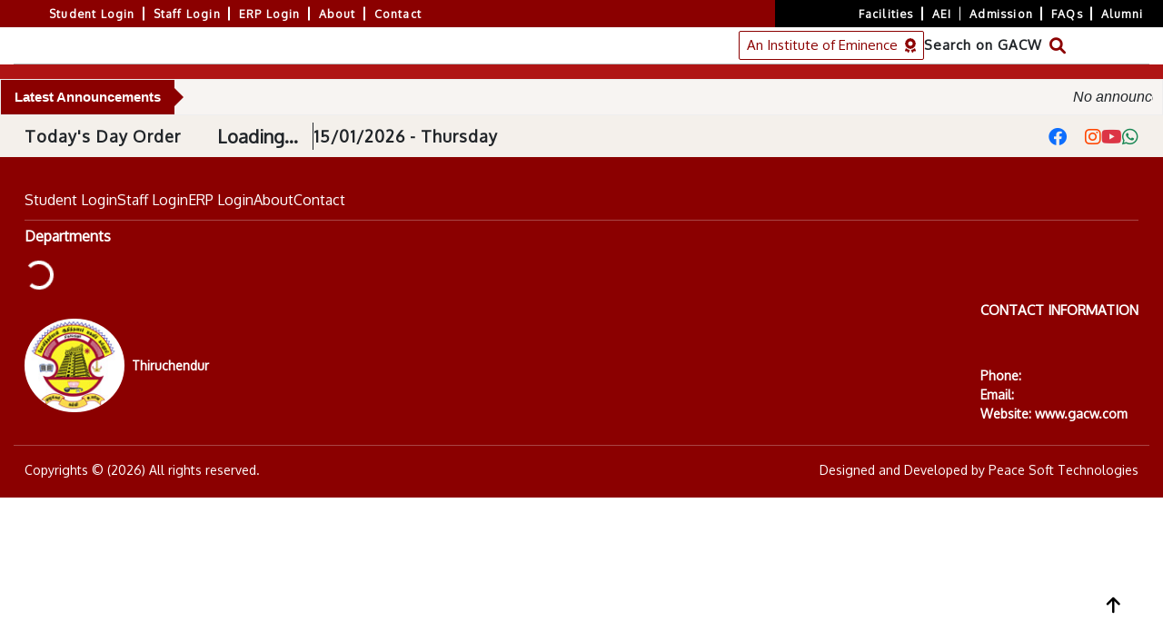

--- FILE ---
content_type: text/html
request_url: https://www.gacw.in/how-to-apply-%E0%AE%A4%E0%AE%AE%E0%AE%BF%E0%AE%B4%E0%AE%BF%E0%AE%B2%E0%AF%8D/%7B%7B%20data.originalImageURL%20%7D%7D
body_size: 8021
content:
<!doctype html><html lang="en"><head><meta charset="utf-8"/><link rel="icon" type="image/png" href=""/><meta name="viewport" content="width=device-width,initial-scale=1"/><meta name="theme-color" content="#000000"/><meta http-equiv="cache-control" content="no-cache"/><link rel="preconnect" href="https://fonts.googleapis.com"/><link rel="preconnect" href="https://fonts.gstatic.com" crossorigin/><link href="https://fonts.googleapis.com/css2?family=Poppins:wght@300&display=swap" rel="stylesheet"/><link href="https://fonts.googleapis.com/css2?family=Noto+Sans+Tamil&display=swap" rel="stylesheet"/><script src="https://code.jquery.com/jquery-3.3.1.slim.min.js" crossorigin="anonymous"></script><script src="https://stackpath.bootstrapcdn.com/bootstrap/4.3.1/js/bootstrap.min.js" crossorigin="anonymous"></script><link rel="manifest" href="/manifest.json"/><title>Govindammal Aditanar College for Women (GACW)</title><meta name="description" content="Govindammal Aditanar College for Women (GACW), located in Tiruchendur, Tamil Nadu, is a self-financing women’s college established in 1987 by the Aditanar Educational Institution. Affiliated with Manonmaniam Sundaranar University, the college is accredited with a B Grade by NAAC. The campus spans around 30+ acres, featuring well-furnished and ventilated classrooms, a fully automated library, modern laboratories, a language lab, seminar halls, hostel, canteen, and transport facilities. The library alone houses over 34,000 books and more than 100 journals. GACW offers a wide range of academic programs including undergraduate courses (B.A, B.Sc, B.Com, BBA, BCA), postgraduate courses (M.A, M.Sc, M.Com), as well as research programs (M.Phil, Ph.D). It also provides certification courses in areas like Food Chemistry & Technology, Yoga, Business Communication, Vermiculture Technology, and Gandhian Thought. The college emphasizes holistic development, aiming to empower rural women and nurture them into self-reliant and socially responsible citizens. Over the years, GACW has produced many university rank holders and gold medalists."/><meta name="keywords" content="Govindammal Aditanar College for Women, GACW Tiruchendur, Govindammal Arts and Science College for Women, Women’s college in Tiruchendur, Women’s college in Thoothukudi, Tamil Nadu women’s college, Manonmaniam Sundaranar University affiliated college, NAAC B grade college, Self-financing women’s college, Arts and Science college for women, B.A courses for women, B.Sc courses for women, B.Com for women, BBA college in Tiruchendur, BCA college for women, M.A college for women, M.Sc college for women, M.Com courses for women, Ph.D programs for women, M.Phil research for women, Rural women empowerment, Higher education for women in Tamil Nadu, Best women’s colleges in South India, Modern infrastructure women’s college, Women education institution Tiruchendur, Aditanar Educational Institution, Women empowerment through education, College with hostel facilities Tiruchendur, Govindammal College admissions, GACW courses and departments"/><meta property="og:title" content="Govindammal Aditanar College for Women (GACW)"/><meta property="og:description" content="Govindammal Aditanar College for Women (GACW), located in Tiruchendur, Tamil Nadu, is a self-financing women’s college established in 1987 by the Aditanar Educational Institution. Affiliated with Manonmaniam Sundaranar University, the college is accredited with a B Grade by NAAC. The campus spans around 30+ acres, featuring well-furnished and ventilated classrooms, a fully automated library, modern laboratories, a language lab, seminar halls, hostel, canteen, and transport facilities. The library alone houses over 34,000 books and more than 100 journals. GACW offers a wide range of academic programs including undergraduate courses (B.A, B.Sc, B.Com, BBA, BCA), postgraduate courses (M.A, M.Sc, M.Com), as well as research programs (M.Phil, Ph.D). It also provides certification courses in areas like Food Chemistry & Technology, Yoga, Business Communication, Vermiculture Technology, and Gandhian Thought. The college emphasizes holistic development, aiming to empower rural women and nurture them into self-reliant and socially responsible citizens. Over the years, GACW has produced many university rank holders and gold medalists."/><meta property="og:type" content="website"/><meta property="og:url" content="https://www.aditanarcolleges.com"/><link rel="icon" type="image/png" href="/fav_icon.png"/><link href="/static/css/3.c7c8f586.chunk.css" rel="stylesheet"><link href="/static/css/main.9726bea2.chunk.css" rel="stylesheet"></head><body><noscript>You need to enable JavaScript to run this app.</noscript><div id="root"></div><script>!function(e){function t(t){for(var n,o,i=t[0],c=t[1],l=t[2],s=0,p=[];s<i.length;s++)o=i[s],Object.prototype.hasOwnProperty.call(a,o)&&a[o]&&p.push(a[o][0]),a[o]=0;for(n in c)Object.prototype.hasOwnProperty.call(c,n)&&(e[n]=c[n]);for(f&&f(t);p.length;)p.shift()();return u.push.apply(u,l||[]),r()}function r(){for(var e,t=0;t<u.length;t++){for(var r=u[t],n=!0,o=1;o<r.length;o++){var c=r[o];0!==a[c]&&(n=!1)}n&&(u.splice(t--,1),e=i(i.s=r[0]))}return e}var n={},o={1:0},a={1:0},u=[];function i(t){if(n[t])return n[t].exports;var r=n[t]={i:t,l:!1,exports:{}};return e[t].call(r.exports,r,r.exports,i),r.l=!0,r.exports}i.e=function(e){var t=[];o[e]?t.push(o[e]):0!==o[e]&&{2:1}[e]&&t.push(o[e]=new Promise((function(t,r){for(var n="static/css/"+({}[e]||e)+"."+{2:"17f4d3a6",4:"31d6cfe0",5:"31d6cfe0"}[e]+".chunk.css",a=i.p+n,u=document.getElementsByTagName("link"),c=0;c<u.length;c++){var l=(f=u[c]).getAttribute("data-href")||f.getAttribute("href");if("stylesheet"===f.rel&&(l===n||l===a))return t()}var s=document.getElementsByTagName("style");for(c=0;c<s.length;c++){var f;if((l=(f=s[c]).getAttribute("data-href"))===n||l===a)return t()}var p=document.createElement("link");p.rel="stylesheet",p.type="text/css",p.onload=t,p.onerror=function(t){var n=t&&t.target&&t.target.src||a,u=new Error("Loading CSS chunk "+e+" failed.\n("+n+")");u.code="CSS_CHUNK_LOAD_FAILED",u.request=n,delete o[e],p.parentNode.removeChild(p),r(u)},p.href=a,document.getElementsByTagName("head")[0].appendChild(p)})).then((function(){o[e]=0})));var r=a[e];if(0!==r)if(r)t.push(r[2]);else{var n=new Promise((function(t,n){r=a[e]=[t,n]}));t.push(r[2]=n);var u,c=document.createElement("script");c.charset="utf-8",c.timeout=120,i.nc&&c.setAttribute("nonce",i.nc),c.src=function(e){return i.p+"static/js/"+({}[e]||e)+"."+{2:"7cbe71de",4:"7cc644fe",5:"20916632"}[e]+".chunk.js"}(e);var l=new Error;u=function(t){c.onerror=c.onload=null,clearTimeout(s);var r=a[e];if(0!==r){if(r){var n=t&&("load"===t.type?"missing":t.type),o=t&&t.target&&t.target.src;l.message="Loading chunk "+e+" failed.\n("+n+": "+o+")",l.name="ChunkLoadError",l.type=n,l.request=o,r[1](l)}a[e]=void 0}};var s=setTimeout((function(){u({type:"timeout",target:c})}),12e4);c.onerror=c.onload=u,document.head.appendChild(c)}return Promise.all(t)},i.m=e,i.c=n,i.d=function(e,t,r){i.o(e,t)||Object.defineProperty(e,t,{enumerable:!0,get:r})},i.r=function(e){"undefined"!=typeof Symbol&&Symbol.toStringTag&&Object.defineProperty(e,Symbol.toStringTag,{value:"Module"}),Object.defineProperty(e,"__esModule",{value:!0})},i.t=function(e,t){if(1&t&&(e=i(e)),8&t)return e;if(4&t&&"object"==typeof e&&e&&e.__esModule)return e;var r=Object.create(null);if(i.r(r),Object.defineProperty(r,"default",{enumerable:!0,value:e}),2&t&&"string"!=typeof e)for(var n in e)i.d(r,n,function(t){return e[t]}.bind(null,n));return r},i.n=function(e){var t=e&&e.__esModule?function(){return e.default}:function(){return e};return i.d(t,"a",t),t},i.o=function(e,t){return Object.prototype.hasOwnProperty.call(e,t)},i.p="/",i.oe=function(e){throw console.error(e),e};var c=this.webpackJsonpKalviSalai=this.webpackJsonpKalviSalai||[],l=c.push.bind(c);c.push=t,c=c.slice();for(var s=0;s<c.length;s++)t(c[s]);var f=l;r()}([])</script><script src="/static/js/3.f94d55e2.chunk.js"></script><script src="/static/js/main.03a534b5.chunk.js"></script></body></html>

--- FILE ---
content_type: text/css
request_url: https://www.gacw.in/static/css/main.9726bea2.chunk.css
body_size: 196344
content:
@import url(https://fonts.googleapis.com/css2?family=Oxygen&display=swap);
/*!
 * Font Awesome Free 6.1.1 by @fontawesome - https://fontawesome.com
 * License - https://fontawesome.com/license/free (Icons: CC BY 4.0, Fonts: SIL OFL 1.1, Code: MIT License)
 * Copyright 2022 Fonticons, Inc.
 */.fa{font-family:var(--fa-style-family,"Font Awesome 6 Free");font-weight:var(--fa-style,900)}.fa,.fa-brands,.fa-duotone,.fa-light,.fa-regular,.fa-solid,.fa-thin,.fab,.fad,.fal,.far,.fas,.fat{-moz-osx-font-smoothing:grayscale;-webkit-font-smoothing:antialiased;display:var(--fa-display,inline-block);font-style:normal;font-feature-settings:normal;font-variant:normal;line-height:1;text-rendering:auto}.fa-1x{font-size:1em}.fa-2x{font-size:2em}.fa-3x{font-size:3em}.fa-4x{font-size:4em}.fa-5x{font-size:5em}.fa-6x{font-size:6em}.fa-7x{font-size:7em}.fa-8x{font-size:8em}.fa-9x{font-size:9em}.fa-10x{font-size:10em}.fa-2xs{font-size:.625em;line-height:.1em;vertical-align:.225em}.fa-xs{font-size:.75em;line-height:.08333em;vertical-align:.125em}.fa-sm{font-size:.875em;line-height:.07143em;vertical-align:.05357em}.fa-lg{font-size:1.25em;line-height:.05em;vertical-align:-.075em}.fa-xl{font-size:1.5em;line-height:.04167em;vertical-align:-.125em}.fa-2xl{font-size:2em;line-height:.03125em;vertical-align:-.1875em}.fa-fw{text-align:center;width:1.25em}.fa-ul{list-style-type:none;margin-left:var(--fa-li-margin,2.5em);padding-left:0}.fa-ul>li{position:relative}.fa-li{left:calc(var(--fa-li-width, 2em)*-1);position:absolute;text-align:center;width:var(--fa-li-width,2em);line-height:inherit}.fa-border{border-radius:var(--fa-border-radius,.1em);border:var(--fa-border-width,.08em) var(--fa-border-style,solid) var(--fa-border-color,#eee);padding:var(--fa-border-padding,.2em .25em .15em)}.fa-pull-left{float:left;margin-right:var(--fa-pull-margin,.3em)}.fa-pull-right{float:right;margin-left:var(--fa-pull-margin,.3em)}.fa-beat{animation-name:fa-beat;animation-delay:var(--fa-animation-delay,0);animation-direction:var(--fa-animation-direction,normal);animation-duration:var(--fa-animation-duration,1s);animation-iteration-count:var(--fa-animation-iteration-count,infinite);animation-timing-function:var(--fa-animation-timing,ease-in-out)}.fa-bounce{animation-name:fa-bounce;animation-delay:var(--fa-animation-delay,0);animation-direction:var(--fa-animation-direction,normal);animation-duration:var(--fa-animation-duration,1s);animation-iteration-count:var(--fa-animation-iteration-count,infinite);animation-timing-function:var(--fa-animation-timing,cubic-bezier(.28,.84,.42,1))}.fa-fade{animation-name:fa-fade;animation-iteration-count:var(--fa-animation-iteration-count,infinite);animation-timing-function:var(--fa-animation-timing,cubic-bezier(.4,0,.6,1))}.fa-beat-fade,.fa-fade{animation-delay:var(--fa-animation-delay,0);animation-direction:var(--fa-animation-direction,normal);animation-duration:var(--fa-animation-duration,1s)}.fa-beat-fade{animation-name:fa-beat-fade;animation-iteration-count:var(--fa-animation-iteration-count,infinite);animation-timing-function:var(--fa-animation-timing,cubic-bezier(.4,0,.6,1))}.fa-flip{animation-name:fa-flip;animation-delay:var(--fa-animation-delay,0);animation-direction:var(--fa-animation-direction,normal);animation-duration:var(--fa-animation-duration,1s);animation-iteration-count:var(--fa-animation-iteration-count,infinite);animation-timing-function:var(--fa-animation-timing,ease-in-out)}.fa-shake{animation-name:fa-shake;animation-duration:var(--fa-animation-duration,1s);animation-iteration-count:var(--fa-animation-iteration-count,infinite);animation-timing-function:var(--fa-animation-timing,linear)}.fa-shake,.fa-spin{animation-delay:var(--fa-animation-delay,0);animation-direction:var(--fa-animation-direction,normal)}.fa-spin{animation-name:fa-spin;animation-duration:var(--fa-animation-duration,2s);animation-iteration-count:var(--fa-animation-iteration-count,infinite);animation-timing-function:var(--fa-animation-timing,linear)}.fa-spin-reverse{--fa-animation-direction:reverse}.fa-pulse,.fa-spin-pulse{animation-name:fa-spin;animation-direction:var(--fa-animation-direction,normal);animation-duration:var(--fa-animation-duration,1s);animation-iteration-count:var(--fa-animation-iteration-count,infinite);animation-timing-function:var(--fa-animation-timing,steps(8))}@media (prefers-reduced-motion:reduce){.fa-beat,.fa-beat-fade,.fa-bounce,.fa-fade,.fa-flip,.fa-pulse,.fa-shake,.fa-spin,.fa-spin-pulse{animation-delay:-1ms;animation-duration:1ms;animation-iteration-count:1;transition-delay:0s;transition-duration:0s}}@keyframes fa-beat{0%,90%{transform:scale(1)}45%{transform:scale(var(--fa-beat-scale,1.25))}}@keyframes fa-bounce{0%{transform:scale(1) translateY(0)}10%{transform:scale(var(--fa-bounce-start-scale-x,1.1),var(--fa-bounce-start-scale-y,.9)) translateY(0)}30%{transform:scale(var(--fa-bounce-jump-scale-x,.9),var(--fa-bounce-jump-scale-y,1.1)) translateY(var(--fa-bounce-height,-.5em))}50%{transform:scale(var(--fa-bounce-land-scale-x,1.05),var(--fa-bounce-land-scale-y,.95)) translateY(0)}57%{transform:scale(1) translateY(var(--fa-bounce-rebound,-.125em))}64%{transform:scale(1) translateY(0)}to{transform:scale(1) translateY(0)}}@keyframes fa-fade{50%{opacity:var(--fa-fade-opacity,.4)}}@keyframes fa-beat-fade{0%,to{opacity:var(--fa-beat-fade-opacity,.4);transform:scale(1)}50%{opacity:1;transform:scale(var(--fa-beat-fade-scale,1.125))}}@keyframes fa-flip{50%{transform:rotate3d(var(--fa-flip-x,0),var(--fa-flip-y,1),var(--fa-flip-z,0),var(--fa-flip-angle,-180deg))}}@keyframes fa-shake{0%{transform:rotate(-15deg)}4%{transform:rotate(15deg)}8%,24%{transform:rotate(-18deg)}12%,28%{transform:rotate(18deg)}16%{transform:rotate(-22deg)}20%{transform:rotate(22deg)}32%{transform:rotate(-12deg)}36%{transform:rotate(12deg)}40%,to{transform:rotate(0deg)}}@keyframes fa-spin{0%{transform:rotate(0deg)}to{transform:rotate(1turn)}}.fa-rotate-90{transform:rotate(90deg)}.fa-rotate-180{transform:rotate(180deg)}.fa-rotate-270{transform:rotate(270deg)}.fa-flip-horizontal{transform:scaleX(-1)}.fa-flip-vertical{transform:scaleY(-1)}.fa-flip-both,.fa-flip-horizontal.fa-flip-vertical{transform:scale(-1)}.fa-rotate-by{transform:rotate(var(--fa-rotate-angle,none))}.fa-stack{display:inline-block;height:2em;line-height:2em;position:relative;vertical-align:middle;width:2.5em}.fa-stack-1x,.fa-stack-2x{left:0;position:absolute;text-align:center;width:100%;z-index:var(--fa-stack-z-index,auto)}.fa-stack-1x{line-height:inherit}.fa-stack-2x{font-size:2em}.fa-inverse{color:var(--fa-inverse,#fff)}.fa-0:before{content:"\30"}.fa-1:before{content:"\31"}.fa-2:before{content:"\32"}.fa-3:before{content:"\33"}.fa-4:before{content:"\34"}.fa-5:before{content:"\35"}.fa-6:before{content:"\36"}.fa-7:before{content:"\37"}.fa-8:before{content:"\38"}.fa-9:before{content:"\39"}.fa-a:before{content:"\41"}.fa-address-book:before,.fa-contact-book:before{content:"\f2b9"}.fa-address-card:before,.fa-contact-card:before,.fa-vcard:before{content:"\f2bb"}.fa-align-center:before{content:"\f037"}.fa-align-justify:before{content:"\f039"}.fa-align-left:before{content:"\f036"}.fa-align-right:before{content:"\f038"}.fa-anchor:before{content:"\f13d"}.fa-anchor-circle-check:before{content:"\e4aa"}.fa-anchor-circle-exclamation:before{content:"\e4ab"}.fa-anchor-circle-xmark:before{content:"\e4ac"}.fa-anchor-lock:before{content:"\e4ad"}.fa-angle-down:before{content:"\f107"}.fa-angle-left:before{content:"\f104"}.fa-angle-right:before{content:"\f105"}.fa-angle-up:before{content:"\f106"}.fa-angle-double-down:before,.fa-angles-down:before{content:"\f103"}.fa-angle-double-left:before,.fa-angles-left:before{content:"\f100"}.fa-angle-double-right:before,.fa-angles-right:before{content:"\f101"}.fa-angle-double-up:before,.fa-angles-up:before{content:"\f102"}.fa-ankh:before{content:"\f644"}.fa-apple-alt:before,.fa-apple-whole:before{content:"\f5d1"}.fa-archway:before{content:"\f557"}.fa-arrow-down:before{content:"\f063"}.fa-arrow-down-1-9:before,.fa-sort-numeric-asc:before,.fa-sort-numeric-down:before{content:"\f162"}.fa-arrow-down-9-1:before,.fa-sort-numeric-desc:before,.fa-sort-numeric-down-alt:before{content:"\f886"}.fa-arrow-down-a-z:before,.fa-sort-alpha-asc:before,.fa-sort-alpha-down:before{content:"\f15d"}.fa-arrow-down-long:before,.fa-long-arrow-down:before{content:"\f175"}.fa-arrow-down-short-wide:before,.fa-sort-amount-desc:before,.fa-sort-amount-down-alt:before{content:"\f884"}.fa-arrow-down-up-across-line:before{content:"\e4af"}.fa-arrow-down-up-lock:before{content:"\e4b0"}.fa-arrow-down-wide-short:before,.fa-sort-amount-asc:before,.fa-sort-amount-down:before{content:"\f160"}.fa-arrow-down-z-a:before,.fa-sort-alpha-desc:before,.fa-sort-alpha-down-alt:before{content:"\f881"}.fa-arrow-left:before{content:"\f060"}.fa-arrow-left-long:before,.fa-long-arrow-left:before{content:"\f177"}.fa-arrow-pointer:before,.fa-mouse-pointer:before{content:"\f245"}.fa-arrow-right:before{content:"\f061"}.fa-arrow-right-arrow-left:before,.fa-exchange:before{content:"\f0ec"}.fa-arrow-right-from-bracket:before,.fa-sign-out:before{content:"\f08b"}.fa-arrow-right-long:before,.fa-long-arrow-right:before{content:"\f178"}.fa-arrow-right-to-bracket:before,.fa-sign-in:before{content:"\f090"}.fa-arrow-right-to-city:before{content:"\e4b3"}.fa-arrow-left-rotate:before,.fa-arrow-rotate-back:before,.fa-arrow-rotate-backward:before,.fa-arrow-rotate-left:before,.fa-undo:before{content:"\f0e2"}.fa-arrow-right-rotate:before,.fa-arrow-rotate-forward:before,.fa-arrow-rotate-right:before,.fa-redo:before{content:"\f01e"}.fa-arrow-trend-down:before{content:"\e097"}.fa-arrow-trend-up:before{content:"\e098"}.fa-arrow-turn-down:before,.fa-level-down:before{content:"\f149"}.fa-arrow-turn-up:before,.fa-level-up:before{content:"\f148"}.fa-arrow-up:before{content:"\f062"}.fa-arrow-up-1-9:before,.fa-sort-numeric-up:before{content:"\f163"}.fa-arrow-up-9-1:before,.fa-sort-numeric-up-alt:before{content:"\f887"}.fa-arrow-up-a-z:before,.fa-sort-alpha-up:before{content:"\f15e"}.fa-arrow-up-from-bracket:before{content:"\e09a"}.fa-arrow-up-from-ground-water:before{content:"\e4b5"}.fa-arrow-up-from-water-pump:before{content:"\e4b6"}.fa-arrow-up-long:before,.fa-long-arrow-up:before{content:"\f176"}.fa-arrow-up-right-dots:before{content:"\e4b7"}.fa-arrow-up-right-from-square:before,.fa-external-link:before{content:"\f08e"}.fa-arrow-up-short-wide:before,.fa-sort-amount-up-alt:before{content:"\f885"}.fa-arrow-up-wide-short:before,.fa-sort-amount-up:before{content:"\f161"}.fa-arrow-up-z-a:before,.fa-sort-alpha-up-alt:before{content:"\f882"}.fa-arrows-down-to-line:before{content:"\e4b8"}.fa-arrows-down-to-people:before{content:"\e4b9"}.fa-arrows-h:before,.fa-arrows-left-right:before{content:"\f07e"}.fa-arrows-left-right-to-line:before{content:"\e4ba"}.fa-arrows-rotate:before,.fa-refresh:before,.fa-sync:before{content:"\f021"}.fa-arrows-spin:before{content:"\e4bb"}.fa-arrows-split-up-and-left:before{content:"\e4bc"}.fa-arrows-to-circle:before{content:"\e4bd"}.fa-arrows-to-dot:before{content:"\e4be"}.fa-arrows-to-eye:before{content:"\e4bf"}.fa-arrows-turn-right:before{content:"\e4c0"}.fa-arrows-turn-to-dots:before{content:"\e4c1"}.fa-arrows-up-down:before,.fa-arrows-v:before{content:"\f07d"}.fa-arrows-up-down-left-right:before,.fa-arrows:before{content:"\f047"}.fa-arrows-up-to-line:before{content:"\e4c2"}.fa-asterisk:before{content:"\2a"}.fa-at:before{content:"\40"}.fa-atom:before{content:"\f5d2"}.fa-audio-description:before{content:"\f29e"}.fa-austral-sign:before{content:"\e0a9"}.fa-award:before{content:"\f559"}.fa-b:before{content:"\42"}.fa-baby:before{content:"\f77c"}.fa-baby-carriage:before,.fa-carriage-baby:before{content:"\f77d"}.fa-backward:before{content:"\f04a"}.fa-backward-fast:before,.fa-fast-backward:before{content:"\f049"}.fa-backward-step:before,.fa-step-backward:before{content:"\f048"}.fa-bacon:before{content:"\f7e5"}.fa-bacteria:before{content:"\e059"}.fa-bacterium:before{content:"\e05a"}.fa-bag-shopping:before,.fa-shopping-bag:before{content:"\f290"}.fa-bahai:before{content:"\f666"}.fa-baht-sign:before{content:"\e0ac"}.fa-ban:before,.fa-cancel:before{content:"\f05e"}.fa-ban-smoking:before,.fa-smoking-ban:before{content:"\f54d"}.fa-band-aid:before,.fa-bandage:before{content:"\f462"}.fa-barcode:before{content:"\f02a"}.fa-bars:before,.fa-navicon:before{content:"\f0c9"}.fa-bars-progress:before,.fa-tasks-alt:before{content:"\f828"}.fa-bars-staggered:before,.fa-reorder:before,.fa-stream:before{content:"\f550"}.fa-baseball-ball:before,.fa-baseball:before{content:"\f433"}.fa-baseball-bat-ball:before{content:"\f432"}.fa-basket-shopping:before,.fa-shopping-basket:before{content:"\f291"}.fa-basketball-ball:before,.fa-basketball:before{content:"\f434"}.fa-bath:before,.fa-bathtub:before{content:"\f2cd"}.fa-battery-0:before,.fa-battery-empty:before{content:"\f244"}.fa-battery-5:before,.fa-battery-full:before,.fa-battery:before{content:"\f240"}.fa-battery-3:before,.fa-battery-half:before{content:"\f242"}.fa-battery-2:before,.fa-battery-quarter:before{content:"\f243"}.fa-battery-4:before,.fa-battery-three-quarters:before{content:"\f241"}.fa-bed:before{content:"\f236"}.fa-bed-pulse:before,.fa-procedures:before{content:"\f487"}.fa-beer-mug-empty:before,.fa-beer:before{content:"\f0fc"}.fa-bell:before{content:"\f0f3"}.fa-bell-concierge:before,.fa-concierge-bell:before{content:"\f562"}.fa-bell-slash:before{content:"\f1f6"}.fa-bezier-curve:before{content:"\f55b"}.fa-bicycle:before{content:"\f206"}.fa-binoculars:before{content:"\f1e5"}.fa-biohazard:before{content:"\f780"}.fa-bitcoin-sign:before{content:"\e0b4"}.fa-blender:before{content:"\f517"}.fa-blender-phone:before{content:"\f6b6"}.fa-blog:before{content:"\f781"}.fa-bold:before{content:"\f032"}.fa-bolt:before,.fa-zap:before{content:"\f0e7"}.fa-bolt-lightning:before{content:"\e0b7"}.fa-bomb:before{content:"\f1e2"}.fa-bone:before{content:"\f5d7"}.fa-bong:before{content:"\f55c"}.fa-book:before{content:"\f02d"}.fa-atlas:before,.fa-book-atlas:before{content:"\f558"}.fa-bible:before,.fa-book-bible:before{content:"\f647"}.fa-book-bookmark:before{content:"\e0bb"}.fa-book-journal-whills:before,.fa-journal-whills:before{content:"\f66a"}.fa-book-medical:before{content:"\f7e6"}.fa-book-open:before{content:"\f518"}.fa-book-open-reader:before,.fa-book-reader:before{content:"\f5da"}.fa-book-quran:before,.fa-quran:before{content:"\f687"}.fa-book-dead:before,.fa-book-skull:before{content:"\f6b7"}.fa-bookmark:before{content:"\f02e"}.fa-border-all:before{content:"\f84c"}.fa-border-none:before{content:"\f850"}.fa-border-style:before,.fa-border-top-left:before{content:"\f853"}.fa-bore-hole:before{content:"\e4c3"}.fa-bottle-droplet:before{content:"\e4c4"}.fa-bottle-water:before{content:"\e4c5"}.fa-bowl-food:before{content:"\e4c6"}.fa-bowl-rice:before{content:"\e2eb"}.fa-bowling-ball:before{content:"\f436"}.fa-box:before{content:"\f466"}.fa-archive:before,.fa-box-archive:before{content:"\f187"}.fa-box-open:before{content:"\f49e"}.fa-box-tissue:before{content:"\e05b"}.fa-boxes-packing:before{content:"\e4c7"}.fa-boxes-alt:before,.fa-boxes-stacked:before,.fa-boxes:before{content:"\f468"}.fa-braille:before{content:"\f2a1"}.fa-brain:before{content:"\f5dc"}.fa-brazilian-real-sign:before{content:"\e46c"}.fa-bread-slice:before{content:"\f7ec"}.fa-bridge:before{content:"\e4c8"}.fa-bridge-circle-check:before{content:"\e4c9"}.fa-bridge-circle-exclamation:before{content:"\e4ca"}.fa-bridge-circle-xmark:before{content:"\e4cb"}.fa-bridge-lock:before{content:"\e4cc"}.fa-bridge-water:before{content:"\e4ce"}.fa-briefcase:before{content:"\f0b1"}.fa-briefcase-medical:before{content:"\f469"}.fa-broom:before{content:"\f51a"}.fa-broom-ball:before,.fa-quidditch-broom-ball:before,.fa-quidditch:before{content:"\f458"}.fa-brush:before{content:"\f55d"}.fa-bucket:before{content:"\e4cf"}.fa-bug:before{content:"\f188"}.fa-bug-slash:before{content:"\e490"}.fa-bugs:before{content:"\e4d0"}.fa-building:before{content:"\f1ad"}.fa-building-circle-arrow-right:before{content:"\e4d1"}.fa-building-circle-check:before{content:"\e4d2"}.fa-building-circle-exclamation:before{content:"\e4d3"}.fa-building-circle-xmark:before{content:"\e4d4"}.fa-bank:before,.fa-building-columns:before,.fa-institution:before,.fa-museum:before,.fa-university:before{content:"\f19c"}.fa-building-flag:before{content:"\e4d5"}.fa-building-lock:before{content:"\e4d6"}.fa-building-ngo:before{content:"\e4d7"}.fa-building-shield:before{content:"\e4d8"}.fa-building-un:before{content:"\e4d9"}.fa-building-user:before{content:"\e4da"}.fa-building-wheat:before{content:"\e4db"}.fa-bullhorn:before{content:"\f0a1"}.fa-bullseye:before{content:"\f140"}.fa-burger:before,.fa-hamburger:before{content:"\f805"}.fa-burst:before{content:"\e4dc"}.fa-bus:before{content:"\f207"}.fa-bus-alt:before,.fa-bus-simple:before{content:"\f55e"}.fa-briefcase-clock:before,.fa-business-time:before{content:"\f64a"}.fa-c:before{content:"\43"}.fa-birthday-cake:before,.fa-cake-candles:before,.fa-cake:before{content:"\f1fd"}.fa-calculator:before{content:"\f1ec"}.fa-calendar:before{content:"\f133"}.fa-calendar-check:before{content:"\f274"}.fa-calendar-day:before{content:"\f783"}.fa-calendar-alt:before,.fa-calendar-days:before{content:"\f073"}.fa-calendar-minus:before{content:"\f272"}.fa-calendar-plus:before{content:"\f271"}.fa-calendar-week:before{content:"\f784"}.fa-calendar-times:before,.fa-calendar-xmark:before{content:"\f273"}.fa-camera-alt:before,.fa-camera:before{content:"\f030"}.fa-camera-retro:before{content:"\f083"}.fa-camera-rotate:before{content:"\e0d8"}.fa-campground:before{content:"\f6bb"}.fa-candy-cane:before{content:"\f786"}.fa-cannabis:before{content:"\f55f"}.fa-capsules:before{content:"\f46b"}.fa-automobile:before,.fa-car:before{content:"\f1b9"}.fa-battery-car:before,.fa-car-battery:before{content:"\f5df"}.fa-car-burst:before,.fa-car-crash:before{content:"\f5e1"}.fa-car-on:before{content:"\e4dd"}.fa-car-alt:before,.fa-car-rear:before{content:"\f5de"}.fa-car-side:before{content:"\f5e4"}.fa-car-tunnel:before{content:"\e4de"}.fa-caravan:before{content:"\f8ff"}.fa-caret-down:before{content:"\f0d7"}.fa-caret-left:before{content:"\f0d9"}.fa-caret-right:before{content:"\f0da"}.fa-caret-up:before{content:"\f0d8"}.fa-carrot:before{content:"\f787"}.fa-cart-arrow-down:before{content:"\f218"}.fa-cart-flatbed:before,.fa-dolly-flatbed:before{content:"\f474"}.fa-cart-flatbed-suitcase:before,.fa-luggage-cart:before{content:"\f59d"}.fa-cart-plus:before{content:"\f217"}.fa-cart-shopping:before,.fa-shopping-cart:before{content:"\f07a"}.fa-cash-register:before{content:"\f788"}.fa-cat:before{content:"\f6be"}.fa-cedi-sign:before{content:"\e0df"}.fa-cent-sign:before{content:"\e3f5"}.fa-certificate:before{content:"\f0a3"}.fa-chair:before{content:"\f6c0"}.fa-blackboard:before,.fa-chalkboard:before{content:"\f51b"}.fa-chalkboard-teacher:before,.fa-chalkboard-user:before{content:"\f51c"}.fa-champagne-glasses:before,.fa-glass-cheers:before{content:"\f79f"}.fa-charging-station:before{content:"\f5e7"}.fa-area-chart:before,.fa-chart-area:before{content:"\f1fe"}.fa-bar-chart:before,.fa-chart-bar:before{content:"\f080"}.fa-chart-column:before{content:"\e0e3"}.fa-chart-gantt:before{content:"\e0e4"}.fa-chart-line:before,.fa-line-chart:before{content:"\f201"}.fa-chart-pie:before,.fa-pie-chart:before{content:"\f200"}.fa-chart-simple:before{content:"\e473"}.fa-check:before{content:"\f00c"}.fa-check-double:before{content:"\f560"}.fa-check-to-slot:before,.fa-vote-yea:before{content:"\f772"}.fa-cheese:before{content:"\f7ef"}.fa-chess:before{content:"\f439"}.fa-chess-bishop:before{content:"\f43a"}.fa-chess-board:before{content:"\f43c"}.fa-chess-king:before{content:"\f43f"}.fa-chess-knight:before{content:"\f441"}.fa-chess-pawn:before{content:"\f443"}.fa-chess-queen:before{content:"\f445"}.fa-chess-rook:before{content:"\f447"}.fa-chevron-down:before{content:"\f078"}.fa-chevron-left:before{content:"\f053"}.fa-chevron-right:before{content:"\f054"}.fa-chevron-up:before{content:"\f077"}.fa-child:before{content:"\f1ae"}.fa-child-dress:before{content:"\e59c"}.fa-child-reaching:before{content:"\e59d"}.fa-child-rifle:before{content:"\e4e0"}.fa-children:before{content:"\e4e1"}.fa-church:before{content:"\f51d"}.fa-circle:before{content:"\f111"}.fa-arrow-circle-down:before,.fa-circle-arrow-down:before{content:"\f0ab"}.fa-arrow-circle-left:before,.fa-circle-arrow-left:before{content:"\f0a8"}.fa-arrow-circle-right:before,.fa-circle-arrow-right:before{content:"\f0a9"}.fa-arrow-circle-up:before,.fa-circle-arrow-up:before{content:"\f0aa"}.fa-check-circle:before,.fa-circle-check:before{content:"\f058"}.fa-chevron-circle-down:before,.fa-circle-chevron-down:before{content:"\f13a"}.fa-chevron-circle-left:before,.fa-circle-chevron-left:before{content:"\f137"}.fa-chevron-circle-right:before,.fa-circle-chevron-right:before{content:"\f138"}.fa-chevron-circle-up:before,.fa-circle-chevron-up:before{content:"\f139"}.fa-circle-dollar-to-slot:before,.fa-donate:before{content:"\f4b9"}.fa-circle-dot:before,.fa-dot-circle:before{content:"\f192"}.fa-arrow-alt-circle-down:before,.fa-circle-down:before{content:"\f358"}.fa-circle-exclamation:before,.fa-exclamation-circle:before{content:"\f06a"}.fa-circle-h:before,.fa-hospital-symbol:before{content:"\f47e"}.fa-adjust:before,.fa-circle-half-stroke:before{content:"\f042"}.fa-circle-info:before,.fa-info-circle:before{content:"\f05a"}.fa-arrow-alt-circle-left:before,.fa-circle-left:before{content:"\f359"}.fa-circle-minus:before,.fa-minus-circle:before{content:"\f056"}.fa-circle-nodes:before{content:"\e4e2"}.fa-circle-notch:before{content:"\f1ce"}.fa-circle-pause:before,.fa-pause-circle:before{content:"\f28b"}.fa-circle-play:before,.fa-play-circle:before{content:"\f144"}.fa-circle-plus:before,.fa-plus-circle:before{content:"\f055"}.fa-circle-question:before,.fa-question-circle:before{content:"\f059"}.fa-circle-radiation:before,.fa-radiation-alt:before{content:"\f7ba"}.fa-arrow-alt-circle-right:before,.fa-circle-right:before{content:"\f35a"}.fa-circle-stop:before,.fa-stop-circle:before{content:"\f28d"}.fa-arrow-alt-circle-up:before,.fa-circle-up:before{content:"\f35b"}.fa-circle-user:before,.fa-user-circle:before{content:"\f2bd"}.fa-circle-xmark:before,.fa-times-circle:before,.fa-xmark-circle:before{content:"\f057"}.fa-city:before{content:"\f64f"}.fa-clapperboard:before{content:"\e131"}.fa-clipboard:before{content:"\f328"}.fa-clipboard-check:before{content:"\f46c"}.fa-clipboard-list:before{content:"\f46d"}.fa-clipboard-question:before{content:"\e4e3"}.fa-clipboard-user:before{content:"\f7f3"}.fa-clock-four:before,.fa-clock:before{content:"\f017"}.fa-clock-rotate-left:before,.fa-history:before{content:"\f1da"}.fa-clone:before{content:"\f24d"}.fa-closed-captioning:before{content:"\f20a"}.fa-cloud:before{content:"\f0c2"}.fa-cloud-arrow-down:before,.fa-cloud-download-alt:before,.fa-cloud-download:before{content:"\f0ed"}.fa-cloud-arrow-up:before,.fa-cloud-upload-alt:before,.fa-cloud-upload:before{content:"\f0ee"}.fa-cloud-bolt:before,.fa-thunderstorm:before{content:"\f76c"}.fa-cloud-meatball:before{content:"\f73b"}.fa-cloud-moon:before{content:"\f6c3"}.fa-cloud-moon-rain:before{content:"\f73c"}.fa-cloud-rain:before{content:"\f73d"}.fa-cloud-showers-heavy:before{content:"\f740"}.fa-cloud-showers-water:before{content:"\e4e4"}.fa-cloud-sun:before{content:"\f6c4"}.fa-cloud-sun-rain:before{content:"\f743"}.fa-clover:before{content:"\e139"}.fa-code:before{content:"\f121"}.fa-code-branch:before{content:"\f126"}.fa-code-commit:before{content:"\f386"}.fa-code-compare:before{content:"\e13a"}.fa-code-fork:before{content:"\e13b"}.fa-code-merge:before{content:"\f387"}.fa-code-pull-request:before{content:"\e13c"}.fa-coins:before{content:"\f51e"}.fa-colon-sign:before{content:"\e140"}.fa-comment:before{content:"\f075"}.fa-comment-dollar:before{content:"\f651"}.fa-comment-dots:before,.fa-commenting:before{content:"\f4ad"}.fa-comment-medical:before{content:"\f7f5"}.fa-comment-slash:before{content:"\f4b3"}.fa-comment-sms:before,.fa-sms:before{content:"\f7cd"}.fa-comments:before{content:"\f086"}.fa-comments-dollar:before{content:"\f653"}.fa-compact-disc:before{content:"\f51f"}.fa-compass:before{content:"\f14e"}.fa-compass-drafting:before,.fa-drafting-compass:before{content:"\f568"}.fa-compress:before{content:"\f066"}.fa-computer:before{content:"\e4e5"}.fa-computer-mouse:before,.fa-mouse:before{content:"\f8cc"}.fa-cookie:before{content:"\f563"}.fa-cookie-bite:before{content:"\f564"}.fa-copy:before{content:"\f0c5"}.fa-copyright:before{content:"\f1f9"}.fa-couch:before{content:"\f4b8"}.fa-cow:before{content:"\f6c8"}.fa-credit-card-alt:before,.fa-credit-card:before{content:"\f09d"}.fa-crop:before{content:"\f125"}.fa-crop-alt:before,.fa-crop-simple:before{content:"\f565"}.fa-cross:before{content:"\f654"}.fa-crosshairs:before{content:"\f05b"}.fa-crow:before{content:"\f520"}.fa-crown:before{content:"\f521"}.fa-crutch:before{content:"\f7f7"}.fa-cruzeiro-sign:before{content:"\e152"}.fa-cube:before{content:"\f1b2"}.fa-cubes:before{content:"\f1b3"}.fa-cubes-stacked:before{content:"\e4e6"}.fa-d:before{content:"\44"}.fa-database:before{content:"\f1c0"}.fa-backspace:before,.fa-delete-left:before{content:"\f55a"}.fa-democrat:before{content:"\f747"}.fa-desktop-alt:before,.fa-desktop:before{content:"\f390"}.fa-dharmachakra:before{content:"\f655"}.fa-diagram-next:before{content:"\e476"}.fa-diagram-predecessor:before{content:"\e477"}.fa-diagram-project:before,.fa-project-diagram:before{content:"\f542"}.fa-diagram-successor:before{content:"\e47a"}.fa-diamond:before{content:"\f219"}.fa-diamond-turn-right:before,.fa-directions:before{content:"\f5eb"}.fa-dice:before{content:"\f522"}.fa-dice-d20:before{content:"\f6cf"}.fa-dice-d6:before{content:"\f6d1"}.fa-dice-five:before{content:"\f523"}.fa-dice-four:before{content:"\f524"}.fa-dice-one:before{content:"\f525"}.fa-dice-six:before{content:"\f526"}.fa-dice-three:before{content:"\f527"}.fa-dice-two:before{content:"\f528"}.fa-disease:before{content:"\f7fa"}.fa-display:before{content:"\e163"}.fa-divide:before{content:"\f529"}.fa-dna:before{content:"\f471"}.fa-dog:before{content:"\f6d3"}.fa-dollar-sign:before,.fa-dollar:before,.fa-usd:before{content:"\24"}.fa-dolly-box:before,.fa-dolly:before{content:"\f472"}.fa-dong-sign:before{content:"\e169"}.fa-door-closed:before{content:"\f52a"}.fa-door-open:before{content:"\f52b"}.fa-dove:before{content:"\f4ba"}.fa-compress-alt:before,.fa-down-left-and-up-right-to-center:before{content:"\f422"}.fa-down-long:before,.fa-long-arrow-alt-down:before{content:"\f309"}.fa-download:before{content:"\f019"}.fa-dragon:before{content:"\f6d5"}.fa-draw-polygon:before{content:"\f5ee"}.fa-droplet:before,.fa-tint:before{content:"\f043"}.fa-droplet-slash:before,.fa-tint-slash:before{content:"\f5c7"}.fa-drum:before{content:"\f569"}.fa-drum-steelpan:before{content:"\f56a"}.fa-drumstick-bite:before{content:"\f6d7"}.fa-dumbbell:before{content:"\f44b"}.fa-dumpster:before{content:"\f793"}.fa-dumpster-fire:before{content:"\f794"}.fa-dungeon:before{content:"\f6d9"}.fa-e:before{content:"\45"}.fa-deaf:before,.fa-deafness:before,.fa-ear-deaf:before,.fa-hard-of-hearing:before{content:"\f2a4"}.fa-assistive-listening-systems:before,.fa-ear-listen:before{content:"\f2a2"}.fa-earth-africa:before,.fa-globe-africa:before{content:"\f57c"}.fa-earth-america:before,.fa-earth-americas:before,.fa-earth:before,.fa-globe-americas:before{content:"\f57d"}.fa-earth-asia:before,.fa-globe-asia:before{content:"\f57e"}.fa-earth-europe:before,.fa-globe-europe:before{content:"\f7a2"}.fa-earth-oceania:before,.fa-globe-oceania:before{content:"\e47b"}.fa-egg:before{content:"\f7fb"}.fa-eject:before{content:"\f052"}.fa-elevator:before{content:"\e16d"}.fa-ellipsis-h:before,.fa-ellipsis:before{content:"\f141"}.fa-ellipsis-v:before,.fa-ellipsis-vertical:before{content:"\f142"}.fa-envelope:before{content:"\f0e0"}.fa-envelope-circle-check:before{content:"\e4e8"}.fa-envelope-open:before{content:"\f2b6"}.fa-envelope-open-text:before{content:"\f658"}.fa-envelopes-bulk:before,.fa-mail-bulk:before{content:"\f674"}.fa-equals:before{content:"\3d"}.fa-eraser:before{content:"\f12d"}.fa-ethernet:before{content:"\f796"}.fa-eur:before,.fa-euro-sign:before,.fa-euro:before{content:"\f153"}.fa-exclamation:before{content:"\21"}.fa-expand:before{content:"\f065"}.fa-explosion:before{content:"\e4e9"}.fa-eye:before{content:"\f06e"}.fa-eye-dropper-empty:before,.fa-eye-dropper:before,.fa-eyedropper:before{content:"\f1fb"}.fa-eye-low-vision:before,.fa-low-vision:before{content:"\f2a8"}.fa-eye-slash:before{content:"\f070"}.fa-f:before{content:"\46"}.fa-angry:before,.fa-face-angry:before{content:"\f556"}.fa-dizzy:before,.fa-face-dizzy:before{content:"\f567"}.fa-face-flushed:before,.fa-flushed:before{content:"\f579"}.fa-face-frown:before,.fa-frown:before{content:"\f119"}.fa-face-frown-open:before,.fa-frown-open:before{content:"\f57a"}.fa-face-grimace:before,.fa-grimace:before{content:"\f57f"}.fa-face-grin:before,.fa-grin:before{content:"\f580"}.fa-face-grin-beam:before,.fa-grin-beam:before{content:"\f582"}.fa-face-grin-beam-sweat:before,.fa-grin-beam-sweat:before{content:"\f583"}.fa-face-grin-hearts:before,.fa-grin-hearts:before{content:"\f584"}.fa-face-grin-squint:before,.fa-grin-squint:before{content:"\f585"}.fa-face-grin-squint-tears:before,.fa-grin-squint-tears:before{content:"\f586"}.fa-face-grin-stars:before,.fa-grin-stars:before{content:"\f587"}.fa-face-grin-tears:before,.fa-grin-tears:before{content:"\f588"}.fa-face-grin-tongue:before,.fa-grin-tongue:before{content:"\f589"}.fa-face-grin-tongue-squint:before,.fa-grin-tongue-squint:before{content:"\f58a"}.fa-face-grin-tongue-wink:before,.fa-grin-tongue-wink:before{content:"\f58b"}.fa-face-grin-wide:before,.fa-grin-alt:before{content:"\f581"}.fa-face-grin-wink:before,.fa-grin-wink:before{content:"\f58c"}.fa-face-kiss:before,.fa-kiss:before{content:"\f596"}.fa-face-kiss-beam:before,.fa-kiss-beam:before{content:"\f597"}.fa-face-kiss-wink-heart:before,.fa-kiss-wink-heart:before{content:"\f598"}.fa-face-laugh:before,.fa-laugh:before{content:"\f599"}.fa-face-laugh-beam:before,.fa-laugh-beam:before{content:"\f59a"}.fa-face-laugh-squint:before,.fa-laugh-squint:before{content:"\f59b"}.fa-face-laugh-wink:before,.fa-laugh-wink:before{content:"\f59c"}.fa-face-meh:before,.fa-meh:before{content:"\f11a"}.fa-face-meh-blank:before,.fa-meh-blank:before{content:"\f5a4"}.fa-face-rolling-eyes:before,.fa-meh-rolling-eyes:before{content:"\f5a5"}.fa-face-sad-cry:before,.fa-sad-cry:before{content:"\f5b3"}.fa-face-sad-tear:before,.fa-sad-tear:before{content:"\f5b4"}.fa-face-smile:before,.fa-smile:before{content:"\f118"}.fa-face-smile-beam:before,.fa-smile-beam:before{content:"\f5b8"}.fa-face-smile-wink:before,.fa-smile-wink:before{content:"\f4da"}.fa-face-surprise:before,.fa-surprise:before{content:"\f5c2"}.fa-face-tired:before,.fa-tired:before{content:"\f5c8"}.fa-fan:before{content:"\f863"}.fa-faucet:before{content:"\e005"}.fa-faucet-drip:before{content:"\e006"}.fa-fax:before{content:"\f1ac"}.fa-feather:before{content:"\f52d"}.fa-feather-alt:before,.fa-feather-pointed:before{content:"\f56b"}.fa-ferry:before{content:"\e4ea"}.fa-file:before{content:"\f15b"}.fa-file-arrow-down:before,.fa-file-download:before{content:"\f56d"}.fa-file-arrow-up:before,.fa-file-upload:before{content:"\f574"}.fa-file-audio:before{content:"\f1c7"}.fa-file-circle-check:before{content:"\e493"}.fa-file-circle-exclamation:before{content:"\e4eb"}.fa-file-circle-minus:before{content:"\e4ed"}.fa-file-circle-plus:before{content:"\e4ee"}.fa-file-circle-question:before{content:"\e4ef"}.fa-file-circle-xmark:before{content:"\e494"}.fa-file-code:before{content:"\f1c9"}.fa-file-contract:before{content:"\f56c"}.fa-file-csv:before{content:"\f6dd"}.fa-file-excel:before{content:"\f1c3"}.fa-arrow-right-from-file:before,.fa-file-export:before{content:"\f56e"}.fa-file-image:before{content:"\f1c5"}.fa-arrow-right-to-file:before,.fa-file-import:before{content:"\f56f"}.fa-file-invoice:before{content:"\f570"}.fa-file-invoice-dollar:before{content:"\f571"}.fa-file-alt:before,.fa-file-lines:before,.fa-file-text:before{content:"\f15c"}.fa-file-medical:before{content:"\f477"}.fa-file-pdf:before{content:"\f1c1"}.fa-file-edit:before,.fa-file-pen:before{content:"\f31c"}.fa-file-powerpoint:before{content:"\f1c4"}.fa-file-prescription:before{content:"\f572"}.fa-file-shield:before{content:"\e4f0"}.fa-file-signature:before{content:"\f573"}.fa-file-video:before{content:"\f1c8"}.fa-file-medical-alt:before,.fa-file-waveform:before{content:"\f478"}.fa-file-word:before{content:"\f1c2"}.fa-file-archive:before,.fa-file-zipper:before{content:"\f1c6"}.fa-fill:before{content:"\f575"}.fa-fill-drip:before{content:"\f576"}.fa-film:before{content:"\f008"}.fa-filter:before{content:"\f0b0"}.fa-filter-circle-dollar:before,.fa-funnel-dollar:before{content:"\f662"}.fa-filter-circle-xmark:before{content:"\e17b"}.fa-fingerprint:before{content:"\f577"}.fa-fire:before{content:"\f06d"}.fa-fire-burner:before{content:"\e4f1"}.fa-fire-extinguisher:before{content:"\f134"}.fa-fire-alt:before,.fa-fire-flame-curved:before{content:"\f7e4"}.fa-burn:before,.fa-fire-flame-simple:before{content:"\f46a"}.fa-fish:before{content:"\f578"}.fa-fish-fins:before{content:"\e4f2"}.fa-flag:before{content:"\f024"}.fa-flag-checkered:before{content:"\f11e"}.fa-flag-usa:before{content:"\f74d"}.fa-flask:before{content:"\f0c3"}.fa-flask-vial:before{content:"\e4f3"}.fa-floppy-disk:before,.fa-save:before{content:"\f0c7"}.fa-florin-sign:before{content:"\e184"}.fa-folder-blank:before,.fa-folder:before{content:"\f07b"}.fa-folder-closed:before{content:"\e185"}.fa-folder-minus:before{content:"\f65d"}.fa-folder-open:before{content:"\f07c"}.fa-folder-plus:before{content:"\f65e"}.fa-folder-tree:before{content:"\f802"}.fa-font:before{content:"\f031"}.fa-football-ball:before,.fa-football:before{content:"\f44e"}.fa-forward:before{content:"\f04e"}.fa-fast-forward:before,.fa-forward-fast:before{content:"\f050"}.fa-forward-step:before,.fa-step-forward:before{content:"\f051"}.fa-franc-sign:before{content:"\e18f"}.fa-frog:before{content:"\f52e"}.fa-futbol-ball:before,.fa-futbol:before,.fa-soccer-ball:before{content:"\f1e3"}.fa-g:before{content:"\47"}.fa-gamepad:before{content:"\f11b"}.fa-gas-pump:before{content:"\f52f"}.fa-dashboard:before,.fa-gauge-med:before,.fa-gauge:before,.fa-tachometer-alt-average:before{content:"\f624"}.fa-gauge-high:before,.fa-tachometer-alt-fast:before,.fa-tachometer-alt:before{content:"\f625"}.fa-gauge-simple-med:before,.fa-gauge-simple:before,.fa-tachometer-average:before{content:"\f629"}.fa-gauge-simple-high:before,.fa-tachometer-fast:before,.fa-tachometer:before{content:"\f62a"}.fa-gavel:before,.fa-legal:before{content:"\f0e3"}.fa-cog:before,.fa-gear:before{content:"\f013"}.fa-cogs:before,.fa-gears:before{content:"\f085"}.fa-gem:before{content:"\f3a5"}.fa-genderless:before{content:"\f22d"}.fa-ghost:before{content:"\f6e2"}.fa-gift:before{content:"\f06b"}.fa-gifts:before{content:"\f79c"}.fa-glass-water:before{content:"\e4f4"}.fa-glass-water-droplet:before{content:"\e4f5"}.fa-glasses:before{content:"\f530"}.fa-globe:before{content:"\f0ac"}.fa-golf-ball-tee:before,.fa-golf-ball:before{content:"\f450"}.fa-gopuram:before{content:"\f664"}.fa-graduation-cap:before,.fa-mortar-board:before{content:"\f19d"}.fa-greater-than:before{content:"\3e"}.fa-greater-than-equal:before{content:"\f532"}.fa-grip-horizontal:before,.fa-grip:before{content:"\f58d"}.fa-grip-lines:before{content:"\f7a4"}.fa-grip-lines-vertical:before{content:"\f7a5"}.fa-grip-vertical:before{content:"\f58e"}.fa-group-arrows-rotate:before{content:"\e4f6"}.fa-guarani-sign:before{content:"\e19a"}.fa-guitar:before{content:"\f7a6"}.fa-gun:before{content:"\e19b"}.fa-h:before{content:"\48"}.fa-hammer:before{content:"\f6e3"}.fa-hamsa:before{content:"\f665"}.fa-hand-paper:before,.fa-hand:before{content:"\f256"}.fa-hand-back-fist:before,.fa-hand-rock:before{content:"\f255"}.fa-allergies:before,.fa-hand-dots:before{content:"\f461"}.fa-fist-raised:before,.fa-hand-fist:before{content:"\f6de"}.fa-hand-holding:before{content:"\f4bd"}.fa-hand-holding-dollar:before,.fa-hand-holding-usd:before{content:"\f4c0"}.fa-hand-holding-droplet:before,.fa-hand-holding-water:before{content:"\f4c1"}.fa-hand-holding-hand:before{content:"\e4f7"}.fa-hand-holding-heart:before{content:"\f4be"}.fa-hand-holding-medical:before{content:"\e05c"}.fa-hand-lizard:before{content:"\f258"}.fa-hand-middle-finger:before{content:"\f806"}.fa-hand-peace:before{content:"\f25b"}.fa-hand-point-down:before{content:"\f0a7"}.fa-hand-point-left:before{content:"\f0a5"}.fa-hand-point-right:before{content:"\f0a4"}.fa-hand-point-up:before{content:"\f0a6"}.fa-hand-pointer:before{content:"\f25a"}.fa-hand-scissors:before{content:"\f257"}.fa-hand-sparkles:before{content:"\e05d"}.fa-hand-spock:before{content:"\f259"}.fa-handcuffs:before{content:"\e4f8"}.fa-hands:before,.fa-sign-language:before,.fa-signing:before{content:"\f2a7"}.fa-american-sign-language-interpreting:before,.fa-asl-interpreting:before,.fa-hands-american-sign-language-interpreting:before,.fa-hands-asl-interpreting:before{content:"\f2a3"}.fa-hands-bound:before{content:"\e4f9"}.fa-hands-bubbles:before,.fa-hands-wash:before{content:"\e05e"}.fa-hands-clapping:before{content:"\e1a8"}.fa-hands-holding:before{content:"\f4c2"}.fa-hands-holding-child:before{content:"\e4fa"}.fa-hands-holding-circle:before{content:"\e4fb"}.fa-hands-praying:before,.fa-praying-hands:before{content:"\f684"}.fa-handshake:before{content:"\f2b5"}.fa-hands-helping:before,.fa-handshake-angle:before{content:"\f4c4"}.fa-handshake-alt:before,.fa-handshake-simple:before{content:"\f4c6"}.fa-handshake-alt-slash:before,.fa-handshake-simple-slash:before{content:"\e05f"}.fa-handshake-slash:before{content:"\e060"}.fa-hanukiah:before{content:"\f6e6"}.fa-hard-drive:before,.fa-hdd:before{content:"\f0a0"}.fa-hashtag:before{content:"\23"}.fa-hat-cowboy:before{content:"\f8c0"}.fa-hat-cowboy-side:before{content:"\f8c1"}.fa-hat-wizard:before{content:"\f6e8"}.fa-head-side-cough:before{content:"\e061"}.fa-head-side-cough-slash:before{content:"\e062"}.fa-head-side-mask:before{content:"\e063"}.fa-head-side-virus:before{content:"\e064"}.fa-header:before,.fa-heading:before{content:"\f1dc"}.fa-headphones:before{content:"\f025"}.fa-headphones-alt:before,.fa-headphones-simple:before{content:"\f58f"}.fa-headset:before{content:"\f590"}.fa-heart:before{content:"\f004"}.fa-heart-circle-bolt:before{content:"\e4fc"}.fa-heart-circle-check:before{content:"\e4fd"}.fa-heart-circle-exclamation:before{content:"\e4fe"}.fa-heart-circle-minus:before{content:"\e4ff"}.fa-heart-circle-plus:before{content:"\e500"}.fa-heart-circle-xmark:before{content:"\e501"}.fa-heart-broken:before,.fa-heart-crack:before{content:"\f7a9"}.fa-heart-pulse:before,.fa-heartbeat:before{content:"\f21e"}.fa-helicopter:before{content:"\f533"}.fa-helicopter-symbol:before{content:"\e502"}.fa-hard-hat:before,.fa-hat-hard:before,.fa-helmet-safety:before{content:"\f807"}.fa-helmet-un:before{content:"\e503"}.fa-highlighter:before{content:"\f591"}.fa-hill-avalanche:before{content:"\e507"}.fa-hill-rockslide:before{content:"\e508"}.fa-hippo:before{content:"\f6ed"}.fa-hockey-puck:before{content:"\f453"}.fa-holly-berry:before{content:"\f7aa"}.fa-horse:before{content:"\f6f0"}.fa-horse-head:before{content:"\f7ab"}.fa-hospital-alt:before,.fa-hospital-wide:before,.fa-hospital:before{content:"\f0f8"}.fa-hospital-user:before{content:"\f80d"}.fa-hot-tub-person:before,.fa-hot-tub:before{content:"\f593"}.fa-hotdog:before{content:"\f80f"}.fa-hotel:before{content:"\f594"}.fa-hourglass-2:before,.fa-hourglass-half:before,.fa-hourglass:before{content:"\f254"}.fa-hourglass-empty:before{content:"\f252"}.fa-hourglass-3:before,.fa-hourglass-end:before{content:"\f253"}.fa-hourglass-1:before,.fa-hourglass-start:before{content:"\f251"}.fa-home-alt:before,.fa-home-lg-alt:before,.fa-home:before,.fa-house:before{content:"\f015"}.fa-home-lg:before,.fa-house-chimney:before{content:"\e3af"}.fa-house-chimney-crack:before,.fa-house-damage:before{content:"\f6f1"}.fa-clinic-medical:before,.fa-house-chimney-medical:before{content:"\f7f2"}.fa-house-chimney-user:before{content:"\e065"}.fa-house-chimney-window:before{content:"\e00d"}.fa-house-circle-check:before{content:"\e509"}.fa-house-circle-exclamation:before{content:"\e50a"}.fa-house-circle-xmark:before{content:"\e50b"}.fa-house-crack:before{content:"\e3b1"}.fa-house-fire:before{content:"\e50c"}.fa-house-flag:before{content:"\e50d"}.fa-house-flood-water:before{content:"\e50e"}.fa-house-flood-water-circle-arrow-right:before{content:"\e50f"}.fa-house-laptop:before,.fa-laptop-house:before{content:"\e066"}.fa-house-lock:before{content:"\e510"}.fa-house-medical:before{content:"\e3b2"}.fa-house-medical-circle-check:before{content:"\e511"}.fa-house-medical-circle-exclamation:before{content:"\e512"}.fa-house-medical-circle-xmark:before{content:"\e513"}.fa-house-medical-flag:before{content:"\e514"}.fa-house-signal:before{content:"\e012"}.fa-house-tsunami:before{content:"\e515"}.fa-home-user:before,.fa-house-user:before{content:"\e1b0"}.fa-hryvnia-sign:before,.fa-hryvnia:before{content:"\f6f2"}.fa-hurricane:before{content:"\f751"}.fa-i:before{content:"\49"}.fa-i-cursor:before{content:"\f246"}.fa-ice-cream:before{content:"\f810"}.fa-icicles:before{content:"\f7ad"}.fa-heart-music-camera-bolt:before,.fa-icons:before{content:"\f86d"}.fa-id-badge:before{content:"\f2c1"}.fa-drivers-license:before,.fa-id-card:before{content:"\f2c2"}.fa-id-card-alt:before,.fa-id-card-clip:before{content:"\f47f"}.fa-igloo:before{content:"\f7ae"}.fa-image:before{content:"\f03e"}.fa-image-portrait:before,.fa-portrait:before{content:"\f3e0"}.fa-images:before{content:"\f302"}.fa-inbox:before{content:"\f01c"}.fa-indent:before{content:"\f03c"}.fa-indian-rupee-sign:before,.fa-indian-rupee:before,.fa-inr:before{content:"\e1bc"}.fa-industry:before{content:"\f275"}.fa-infinity:before{content:"\f534"}.fa-info:before{content:"\f129"}.fa-italic:before{content:"\f033"}.fa-j:before{content:"\4a"}.fa-jar:before{content:"\e516"}.fa-jar-wheat:before{content:"\e517"}.fa-jedi:before{content:"\f669"}.fa-fighter-jet:before,.fa-jet-fighter:before{content:"\f0fb"}.fa-jet-fighter-up:before{content:"\e518"}.fa-joint:before{content:"\f595"}.fa-jug-detergent:before{content:"\e519"}.fa-k:before{content:"\4b"}.fa-kaaba:before{content:"\f66b"}.fa-key:before{content:"\f084"}.fa-keyboard:before{content:"\f11c"}.fa-khanda:before{content:"\f66d"}.fa-kip-sign:before{content:"\e1c4"}.fa-first-aid:before,.fa-kit-medical:before{content:"\f479"}.fa-kitchen-set:before{content:"\e51a"}.fa-kiwi-bird:before{content:"\f535"}.fa-l:before{content:"\4c"}.fa-land-mine-on:before{content:"\e51b"}.fa-landmark:before{content:"\f66f"}.fa-landmark-alt:before,.fa-landmark-dome:before{content:"\f752"}.fa-landmark-flag:before{content:"\e51c"}.fa-language:before{content:"\f1ab"}.fa-laptop:before{content:"\f109"}.fa-laptop-code:before{content:"\f5fc"}.fa-laptop-file:before{content:"\e51d"}.fa-laptop-medical:before{content:"\f812"}.fa-lari-sign:before{content:"\e1c8"}.fa-layer-group:before{content:"\f5fd"}.fa-leaf:before{content:"\f06c"}.fa-left-long:before,.fa-long-arrow-alt-left:before{content:"\f30a"}.fa-arrows-alt-h:before,.fa-left-right:before{content:"\f337"}.fa-lemon:before{content:"\f094"}.fa-less-than:before{content:"\3c"}.fa-less-than-equal:before{content:"\f537"}.fa-life-ring:before{content:"\f1cd"}.fa-lightbulb:before{content:"\f0eb"}.fa-lines-leaning:before{content:"\e51e"}.fa-chain:before,.fa-link:before{content:"\f0c1"}.fa-chain-broken:before,.fa-chain-slash:before,.fa-link-slash:before,.fa-unlink:before{content:"\f127"}.fa-lira-sign:before{content:"\f195"}.fa-list-squares:before,.fa-list:before{content:"\f03a"}.fa-list-check:before,.fa-tasks:before{content:"\f0ae"}.fa-list-1-2:before,.fa-list-numeric:before,.fa-list-ol:before{content:"\f0cb"}.fa-list-dots:before,.fa-list-ul:before{content:"\f0ca"}.fa-litecoin-sign:before{content:"\e1d3"}.fa-location-arrow:before{content:"\f124"}.fa-location-crosshairs:before,.fa-location:before{content:"\f601"}.fa-location-dot:before,.fa-map-marker-alt:before{content:"\f3c5"}.fa-location-pin:before,.fa-map-marker:before{content:"\f041"}.fa-location-pin-lock:before{content:"\e51f"}.fa-lock:before{content:"\f023"}.fa-lock-open:before{content:"\f3c1"}.fa-locust:before{content:"\e520"}.fa-lungs:before{content:"\f604"}.fa-lungs-virus:before{content:"\e067"}.fa-m:before{content:"\4d"}.fa-magnet:before{content:"\f076"}.fa-magnifying-glass:before,.fa-search:before{content:"\f002"}.fa-magnifying-glass-arrow-right:before{content:"\e521"}.fa-magnifying-glass-chart:before{content:"\e522"}.fa-magnifying-glass-dollar:before,.fa-search-dollar:before{content:"\f688"}.fa-magnifying-glass-location:before,.fa-search-location:before{content:"\f689"}.fa-magnifying-glass-minus:before,.fa-search-minus:before{content:"\f010"}.fa-magnifying-glass-plus:before,.fa-search-plus:before{content:"\f00e"}.fa-manat-sign:before{content:"\e1d5"}.fa-map:before{content:"\f279"}.fa-map-location:before,.fa-map-marked:before{content:"\f59f"}.fa-map-location-dot:before,.fa-map-marked-alt:before{content:"\f5a0"}.fa-map-pin:before{content:"\f276"}.fa-marker:before{content:"\f5a1"}.fa-mars:before{content:"\f222"}.fa-mars-and-venus:before{content:"\f224"}.fa-mars-and-venus-burst:before{content:"\e523"}.fa-mars-double:before{content:"\f227"}.fa-mars-stroke:before{content:"\f229"}.fa-mars-stroke-h:before,.fa-mars-stroke-right:before{content:"\f22b"}.fa-mars-stroke-up:before,.fa-mars-stroke-v:before{content:"\f22a"}.fa-glass-martini-alt:before,.fa-martini-glass:before{content:"\f57b"}.fa-cocktail:before,.fa-martini-glass-citrus:before{content:"\f561"}.fa-glass-martini:before,.fa-martini-glass-empty:before{content:"\f000"}.fa-mask:before{content:"\f6fa"}.fa-mask-face:before{content:"\e1d7"}.fa-mask-ventilator:before{content:"\e524"}.fa-masks-theater:before,.fa-theater-masks:before{content:"\f630"}.fa-mattress-pillow:before{content:"\e525"}.fa-expand-arrows-alt:before,.fa-maximize:before{content:"\f31e"}.fa-medal:before{content:"\f5a2"}.fa-memory:before{content:"\f538"}.fa-menorah:before{content:"\f676"}.fa-mercury:before{content:"\f223"}.fa-comment-alt:before,.fa-message:before{content:"\f27a"}.fa-meteor:before{content:"\f753"}.fa-microchip:before{content:"\f2db"}.fa-microphone:before{content:"\f130"}.fa-microphone-alt:before,.fa-microphone-lines:before{content:"\f3c9"}.fa-microphone-alt-slash:before,.fa-microphone-lines-slash:before{content:"\f539"}.fa-microphone-slash:before{content:"\f131"}.fa-microscope:before{content:"\f610"}.fa-mill-sign:before{content:"\e1ed"}.fa-compress-arrows-alt:before,.fa-minimize:before{content:"\f78c"}.fa-minus:before,.fa-subtract:before{content:"\f068"}.fa-mitten:before{content:"\f7b5"}.fa-mobile-android:before,.fa-mobile-phone:before,.fa-mobile:before{content:"\f3ce"}.fa-mobile-button:before{content:"\f10b"}.fa-mobile-retro:before{content:"\e527"}.fa-mobile-android-alt:before,.fa-mobile-screen:before{content:"\f3cf"}.fa-mobile-alt:before,.fa-mobile-screen-button:before{content:"\f3cd"}.fa-money-bill:before{content:"\f0d6"}.fa-money-bill-1:before,.fa-money-bill-alt:before{content:"\f3d1"}.fa-money-bill-1-wave:before,.fa-money-bill-wave-alt:before{content:"\f53b"}.fa-money-bill-transfer:before{content:"\e528"}.fa-money-bill-trend-up:before{content:"\e529"}.fa-money-bill-wave:before{content:"\f53a"}.fa-money-bill-wheat:before{content:"\e52a"}.fa-money-bills:before{content:"\e1f3"}.fa-money-check:before{content:"\f53c"}.fa-money-check-alt:before,.fa-money-check-dollar:before{content:"\f53d"}.fa-monument:before{content:"\f5a6"}.fa-moon:before{content:"\f186"}.fa-mortar-pestle:before{content:"\f5a7"}.fa-mosque:before{content:"\f678"}.fa-mosquito:before{content:"\e52b"}.fa-mosquito-net:before{content:"\e52c"}.fa-motorcycle:before{content:"\f21c"}.fa-mound:before{content:"\e52d"}.fa-mountain:before{content:"\f6fc"}.fa-mountain-city:before{content:"\e52e"}.fa-mountain-sun:before{content:"\e52f"}.fa-mug-hot:before{content:"\f7b6"}.fa-coffee:before,.fa-mug-saucer:before{content:"\f0f4"}.fa-music:before{content:"\f001"}.fa-n:before{content:"\4e"}.fa-naira-sign:before{content:"\e1f6"}.fa-network-wired:before{content:"\f6ff"}.fa-neuter:before{content:"\f22c"}.fa-newspaper:before{content:"\f1ea"}.fa-not-equal:before{content:"\f53e"}.fa-note-sticky:before,.fa-sticky-note:before{content:"\f249"}.fa-notes-medical:before{content:"\f481"}.fa-o:before{content:"\4f"}.fa-object-group:before{content:"\f247"}.fa-object-ungroup:before{content:"\f248"}.fa-oil-can:before{content:"\f613"}.fa-oil-well:before{content:"\e532"}.fa-om:before{content:"\f679"}.fa-otter:before{content:"\f700"}.fa-dedent:before,.fa-outdent:before{content:"\f03b"}.fa-p:before{content:"\50"}.fa-pager:before{content:"\f815"}.fa-paint-roller:before{content:"\f5aa"}.fa-paint-brush:before,.fa-paintbrush:before{content:"\f1fc"}.fa-palette:before{content:"\f53f"}.fa-pallet:before{content:"\f482"}.fa-panorama:before{content:"\e209"}.fa-paper-plane:before{content:"\f1d8"}.fa-paperclip:before{content:"\f0c6"}.fa-parachute-box:before{content:"\f4cd"}.fa-paragraph:before{content:"\f1dd"}.fa-passport:before{content:"\f5ab"}.fa-file-clipboard:before,.fa-paste:before{content:"\f0ea"}.fa-pause:before{content:"\f04c"}.fa-paw:before{content:"\f1b0"}.fa-peace:before{content:"\f67c"}.fa-pen:before{content:"\f304"}.fa-pen-alt:before,.fa-pen-clip:before{content:"\f305"}.fa-pen-fancy:before{content:"\f5ac"}.fa-pen-nib:before{content:"\f5ad"}.fa-pen-ruler:before,.fa-pencil-ruler:before{content:"\f5ae"}.fa-edit:before,.fa-pen-to-square:before{content:"\f044"}.fa-pencil-alt:before,.fa-pencil:before{content:"\f303"}.fa-people-arrows-left-right:before,.fa-people-arrows:before{content:"\e068"}.fa-people-carry-box:before,.fa-people-carry:before{content:"\f4ce"}.fa-people-group:before{content:"\e533"}.fa-people-line:before{content:"\e534"}.fa-people-pulling:before{content:"\e535"}.fa-people-robbery:before{content:"\e536"}.fa-people-roof:before{content:"\e537"}.fa-pepper-hot:before{content:"\f816"}.fa-percent:before,.fa-percentage:before{content:"\25"}.fa-male:before,.fa-person:before{content:"\f183"}.fa-person-arrow-down-to-line:before{content:"\e538"}.fa-person-arrow-up-from-line:before{content:"\e539"}.fa-biking:before,.fa-person-biking:before{content:"\f84a"}.fa-person-booth:before{content:"\f756"}.fa-person-breastfeeding:before{content:"\e53a"}.fa-person-burst:before{content:"\e53b"}.fa-person-cane:before{content:"\e53c"}.fa-person-chalkboard:before{content:"\e53d"}.fa-person-circle-check:before{content:"\e53e"}.fa-person-circle-exclamation:before{content:"\e53f"}.fa-person-circle-minus:before{content:"\e540"}.fa-person-circle-plus:before{content:"\e541"}.fa-person-circle-question:before{content:"\e542"}.fa-person-circle-xmark:before{content:"\e543"}.fa-digging:before,.fa-person-digging:before{content:"\f85e"}.fa-diagnoses:before,.fa-person-dots-from-line:before{content:"\f470"}.fa-female:before,.fa-person-dress:before{content:"\f182"}.fa-person-dress-burst:before{content:"\e544"}.fa-person-drowning:before{content:"\e545"}.fa-person-falling:before{content:"\e546"}.fa-person-falling-burst:before{content:"\e547"}.fa-person-half-dress:before{content:"\e548"}.fa-person-harassing:before{content:"\e549"}.fa-hiking:before,.fa-person-hiking:before{content:"\f6ec"}.fa-person-military-pointing:before{content:"\e54a"}.fa-person-military-rifle:before{content:"\e54b"}.fa-person-military-to-person:before{content:"\e54c"}.fa-person-praying:before,.fa-pray:before{content:"\f683"}.fa-person-pregnant:before{content:"\e31e"}.fa-person-rays:before{content:"\e54d"}.fa-person-rifle:before{content:"\e54e"}.fa-person-running:before,.fa-running:before{content:"\f70c"}.fa-person-shelter:before{content:"\e54f"}.fa-person-skating:before,.fa-skating:before{content:"\f7c5"}.fa-person-skiing:before,.fa-skiing:before{content:"\f7c9"}.fa-person-skiing-nordic:before,.fa-skiing-nordic:before{content:"\f7ca"}.fa-person-snowboarding:before,.fa-snowboarding:before{content:"\f7ce"}.fa-person-swimming:before,.fa-swimmer:before{content:"\f5c4"}.fa-person-through-window:before{content:"\e433"}.fa-person-walking:before,.fa-walking:before{content:"\f554"}.fa-person-walking-arrow-loop-left:before{content:"\e551"}.fa-person-walking-arrow-right:before{content:"\e552"}.fa-person-walking-dashed-line-arrow-right:before{content:"\e553"}.fa-person-walking-luggage:before{content:"\e554"}.fa-blind:before,.fa-person-walking-with-cane:before{content:"\f29d"}.fa-peseta-sign:before{content:"\e221"}.fa-peso-sign:before{content:"\e222"}.fa-phone:before{content:"\f095"}.fa-phone-alt:before,.fa-phone-flip:before{content:"\f879"}.fa-phone-slash:before{content:"\f3dd"}.fa-phone-volume:before,.fa-volume-control-phone:before{content:"\f2a0"}.fa-photo-film:before,.fa-photo-video:before{content:"\f87c"}.fa-piggy-bank:before{content:"\f4d3"}.fa-pills:before{content:"\f484"}.fa-pizza-slice:before{content:"\f818"}.fa-place-of-worship:before{content:"\f67f"}.fa-plane:before{content:"\f072"}.fa-plane-arrival:before{content:"\f5af"}.fa-plane-circle-check:before{content:"\e555"}.fa-plane-circle-exclamation:before{content:"\e556"}.fa-plane-circle-xmark:before{content:"\e557"}.fa-plane-departure:before{content:"\f5b0"}.fa-plane-lock:before{content:"\e558"}.fa-plane-slash:before{content:"\e069"}.fa-plane-up:before{content:"\e22d"}.fa-plant-wilt:before{content:"\e43b"}.fa-plate-wheat:before{content:"\e55a"}.fa-play:before{content:"\f04b"}.fa-plug:before{content:"\f1e6"}.fa-plug-circle-bolt:before{content:"\e55b"}.fa-plug-circle-check:before{content:"\e55c"}.fa-plug-circle-exclamation:before{content:"\e55d"}.fa-plug-circle-minus:before{content:"\e55e"}.fa-plug-circle-plus:before{content:"\e55f"}.fa-plug-circle-xmark:before{content:"\e560"}.fa-add:before,.fa-plus:before{content:"\2b"}.fa-plus-minus:before{content:"\e43c"}.fa-podcast:before{content:"\f2ce"}.fa-poo:before{content:"\f2fe"}.fa-poo-bolt:before,.fa-poo-storm:before{content:"\f75a"}.fa-poop:before{content:"\f619"}.fa-power-off:before{content:"\f011"}.fa-prescription:before{content:"\f5b1"}.fa-prescription-bottle:before{content:"\f485"}.fa-prescription-bottle-alt:before,.fa-prescription-bottle-medical:before{content:"\f486"}.fa-print:before{content:"\f02f"}.fa-pump-medical:before{content:"\e06a"}.fa-pump-soap:before{content:"\e06b"}.fa-puzzle-piece:before{content:"\f12e"}.fa-q:before{content:"\51"}.fa-qrcode:before{content:"\f029"}.fa-question:before{content:"\3f"}.fa-quote-left-alt:before,.fa-quote-left:before{content:"\f10d"}.fa-quote-right-alt:before,.fa-quote-right:before{content:"\f10e"}.fa-r:before{content:"\52"}.fa-radiation:before{content:"\f7b9"}.fa-radio:before{content:"\f8d7"}.fa-rainbow:before{content:"\f75b"}.fa-ranking-star:before{content:"\e561"}.fa-receipt:before{content:"\f543"}.fa-record-vinyl:before{content:"\f8d9"}.fa-ad:before,.fa-rectangle-ad:before{content:"\f641"}.fa-list-alt:before,.fa-rectangle-list:before{content:"\f022"}.fa-rectangle-times:before,.fa-rectangle-xmark:before,.fa-times-rectangle:before,.fa-window-close:before{content:"\f410"}.fa-recycle:before{content:"\f1b8"}.fa-registered:before{content:"\f25d"}.fa-repeat:before{content:"\f363"}.fa-mail-reply:before,.fa-reply:before{content:"\f3e5"}.fa-mail-reply-all:before,.fa-reply-all:before{content:"\f122"}.fa-republican:before{content:"\f75e"}.fa-restroom:before{content:"\f7bd"}.fa-retweet:before{content:"\f079"}.fa-ribbon:before{content:"\f4d6"}.fa-right-from-bracket:before,.fa-sign-out-alt:before{content:"\f2f5"}.fa-exchange-alt:before,.fa-right-left:before{content:"\f362"}.fa-long-arrow-alt-right:before,.fa-right-long:before{content:"\f30b"}.fa-right-to-bracket:before,.fa-sign-in-alt:before{content:"\f2f6"}.fa-ring:before{content:"\f70b"}.fa-road:before{content:"\f018"}.fa-road-barrier:before{content:"\e562"}.fa-road-bridge:before{content:"\e563"}.fa-road-circle-check:before{content:"\e564"}.fa-road-circle-exclamation:before{content:"\e565"}.fa-road-circle-xmark:before{content:"\e566"}.fa-road-lock:before{content:"\e567"}.fa-road-spikes:before{content:"\e568"}.fa-robot:before{content:"\f544"}.fa-rocket:before{content:"\f135"}.fa-rotate:before,.fa-sync-alt:before{content:"\f2f1"}.fa-rotate-back:before,.fa-rotate-backward:before,.fa-rotate-left:before,.fa-undo-alt:before{content:"\f2ea"}.fa-redo-alt:before,.fa-rotate-forward:before,.fa-rotate-right:before{content:"\f2f9"}.fa-route:before{content:"\f4d7"}.fa-feed:before,.fa-rss:before{content:"\f09e"}.fa-rouble:before,.fa-rub:before,.fa-ruble-sign:before,.fa-ruble:before{content:"\f158"}.fa-rug:before{content:"\e569"}.fa-ruler:before{content:"\f545"}.fa-ruler-combined:before{content:"\f546"}.fa-ruler-horizontal:before{content:"\f547"}.fa-ruler-vertical:before{content:"\f548"}.fa-rupee-sign:before,.fa-rupee:before{content:"\f156"}.fa-rupiah-sign:before{content:"\e23d"}.fa-s:before{content:"\53"}.fa-sack-dollar:before{content:"\f81d"}.fa-sack-xmark:before{content:"\e56a"}.fa-sailboat:before{content:"\e445"}.fa-satellite:before{content:"\f7bf"}.fa-satellite-dish:before{content:"\f7c0"}.fa-balance-scale:before,.fa-scale-balanced:before{content:"\f24e"}.fa-balance-scale-left:before,.fa-scale-unbalanced:before{content:"\f515"}.fa-balance-scale-right:before,.fa-scale-unbalanced-flip:before{content:"\f516"}.fa-school:before{content:"\f549"}.fa-school-circle-check:before{content:"\e56b"}.fa-school-circle-exclamation:before{content:"\e56c"}.fa-school-circle-xmark:before{content:"\e56d"}.fa-school-flag:before{content:"\e56e"}.fa-school-lock:before{content:"\e56f"}.fa-cut:before,.fa-scissors:before{content:"\f0c4"}.fa-screwdriver:before{content:"\f54a"}.fa-screwdriver-wrench:before,.fa-tools:before{content:"\f7d9"}.fa-scroll:before{content:"\f70e"}.fa-scroll-torah:before,.fa-torah:before{content:"\f6a0"}.fa-sd-card:before{content:"\f7c2"}.fa-section:before{content:"\e447"}.fa-seedling:before,.fa-sprout:before{content:"\f4d8"}.fa-server:before{content:"\f233"}.fa-shapes:before,.fa-triangle-circle-square:before{content:"\f61f"}.fa-arrow-turn-right:before,.fa-mail-forward:before,.fa-share:before{content:"\f064"}.fa-share-from-square:before,.fa-share-square:before{content:"\f14d"}.fa-share-alt:before,.fa-share-nodes:before{content:"\f1e0"}.fa-sheet-plastic:before{content:"\e571"}.fa-ils:before,.fa-shekel-sign:before,.fa-shekel:before,.fa-sheqel-sign:before,.fa-sheqel:before{content:"\f20b"}.fa-shield-blank:before,.fa-shield:before{content:"\f132"}.fa-shield-cat:before{content:"\e572"}.fa-shield-dog:before{content:"\e573"}.fa-shield-alt:before,.fa-shield-halved:before{content:"\f3ed"}.fa-shield-heart:before{content:"\e574"}.fa-shield-virus:before{content:"\e06c"}.fa-ship:before{content:"\f21a"}.fa-shirt:before,.fa-t-shirt:before,.fa-tshirt:before{content:"\f553"}.fa-shoe-prints:before{content:"\f54b"}.fa-shop:before,.fa-store-alt:before{content:"\f54f"}.fa-shop-lock:before{content:"\e4a5"}.fa-shop-slash:before,.fa-store-alt-slash:before{content:"\e070"}.fa-shower:before{content:"\f2cc"}.fa-shrimp:before{content:"\e448"}.fa-random:before,.fa-shuffle:before{content:"\f074"}.fa-shuttle-space:before,.fa-space-shuttle:before{content:"\f197"}.fa-sign-hanging:before,.fa-sign:before{content:"\f4d9"}.fa-signal-5:before,.fa-signal-perfect:before,.fa-signal:before{content:"\f012"}.fa-signature:before{content:"\f5b7"}.fa-map-signs:before,.fa-signs-post:before{content:"\f277"}.fa-sim-card:before{content:"\f7c4"}.fa-sink:before{content:"\e06d"}.fa-sitemap:before{content:"\f0e8"}.fa-skull:before{content:"\f54c"}.fa-skull-crossbones:before{content:"\f714"}.fa-slash:before{content:"\f715"}.fa-sleigh:before{content:"\f7cc"}.fa-sliders-h:before,.fa-sliders:before{content:"\f1de"}.fa-smog:before{content:"\f75f"}.fa-smoking:before{content:"\f48d"}.fa-snowflake:before{content:"\f2dc"}.fa-snowman:before{content:"\f7d0"}.fa-snowplow:before{content:"\f7d2"}.fa-soap:before{content:"\e06e"}.fa-socks:before{content:"\f696"}.fa-solar-panel:before{content:"\f5ba"}.fa-sort:before,.fa-unsorted:before{content:"\f0dc"}.fa-sort-desc:before,.fa-sort-down:before{content:"\f0dd"}.fa-sort-asc:before,.fa-sort-up:before{content:"\f0de"}.fa-spa:before{content:"\f5bb"}.fa-pastafarianism:before,.fa-spaghetti-monster-flying:before{content:"\f67b"}.fa-spell-check:before{content:"\f891"}.fa-spider:before{content:"\f717"}.fa-spinner:before{content:"\f110"}.fa-splotch:before{content:"\f5bc"}.fa-spoon:before,.fa-utensil-spoon:before{content:"\f2e5"}.fa-spray-can:before{content:"\f5bd"}.fa-air-freshener:before,.fa-spray-can-sparkles:before{content:"\f5d0"}.fa-square:before{content:"\f0c8"}.fa-external-link-square:before,.fa-square-arrow-up-right:before{content:"\f14c"}.fa-caret-square-down:before,.fa-square-caret-down:before{content:"\f150"}.fa-caret-square-left:before,.fa-square-caret-left:before{content:"\f191"}.fa-caret-square-right:before,.fa-square-caret-right:before{content:"\f152"}.fa-caret-square-up:before,.fa-square-caret-up:before{content:"\f151"}.fa-check-square:before,.fa-square-check:before{content:"\f14a"}.fa-envelope-square:before,.fa-square-envelope:before{content:"\f199"}.fa-square-full:before{content:"\f45c"}.fa-h-square:before,.fa-square-h:before{content:"\f0fd"}.fa-minus-square:before,.fa-square-minus:before{content:"\f146"}.fa-square-nfi:before{content:"\e576"}.fa-parking:before,.fa-square-parking:before{content:"\f540"}.fa-pen-square:before,.fa-pencil-square:before,.fa-square-pen:before{content:"\f14b"}.fa-square-person-confined:before{content:"\e577"}.fa-phone-square:before,.fa-square-phone:before{content:"\f098"}.fa-phone-square-alt:before,.fa-square-phone-flip:before{content:"\f87b"}.fa-plus-square:before,.fa-square-plus:before{content:"\f0fe"}.fa-poll-h:before,.fa-square-poll-horizontal:before{content:"\f682"}.fa-poll:before,.fa-square-poll-vertical:before{content:"\f681"}.fa-square-root-alt:before,.fa-square-root-variable:before{content:"\f698"}.fa-rss-square:before,.fa-square-rss:before{content:"\f143"}.fa-share-alt-square:before,.fa-square-share-nodes:before{content:"\f1e1"}.fa-external-link-square-alt:before,.fa-square-up-right:before{content:"\f360"}.fa-square-virus:before{content:"\e578"}.fa-square-xmark:before,.fa-times-square:before,.fa-xmark-square:before{content:"\f2d3"}.fa-rod-asclepius:before,.fa-rod-snake:before,.fa-staff-aesculapius:before,.fa-staff-snake:before{content:"\e579"}.fa-stairs:before{content:"\e289"}.fa-stamp:before{content:"\f5bf"}.fa-star:before{content:"\f005"}.fa-star-and-crescent:before{content:"\f699"}.fa-star-half:before{content:"\f089"}.fa-star-half-alt:before,.fa-star-half-stroke:before{content:"\f5c0"}.fa-star-of-david:before{content:"\f69a"}.fa-star-of-life:before{content:"\f621"}.fa-gbp:before,.fa-pound-sign:before,.fa-sterling-sign:before{content:"\f154"}.fa-stethoscope:before{content:"\f0f1"}.fa-stop:before{content:"\f04d"}.fa-stopwatch:before{content:"\f2f2"}.fa-stopwatch-20:before{content:"\e06f"}.fa-store:before{content:"\f54e"}.fa-store-slash:before{content:"\e071"}.fa-street-view:before{content:"\f21d"}.fa-strikethrough:before{content:"\f0cc"}.fa-stroopwafel:before{content:"\f551"}.fa-subscript:before{content:"\f12c"}.fa-suitcase:before{content:"\f0f2"}.fa-medkit:before,.fa-suitcase-medical:before{content:"\f0fa"}.fa-suitcase-rolling:before{content:"\f5c1"}.fa-sun:before{content:"\f185"}.fa-sun-plant-wilt:before{content:"\e57a"}.fa-superscript:before{content:"\f12b"}.fa-swatchbook:before{content:"\f5c3"}.fa-synagogue:before{content:"\f69b"}.fa-syringe:before{content:"\f48e"}.fa-t:before{content:"\54"}.fa-table:before{content:"\f0ce"}.fa-table-cells:before,.fa-th:before{content:"\f00a"}.fa-table-cells-large:before,.fa-th-large:before{content:"\f009"}.fa-columns:before,.fa-table-columns:before{content:"\f0db"}.fa-table-list:before,.fa-th-list:before{content:"\f00b"}.fa-ping-pong-paddle-ball:before,.fa-table-tennis-paddle-ball:before,.fa-table-tennis:before{content:"\f45d"}.fa-tablet-android:before,.fa-tablet:before{content:"\f3fb"}.fa-tablet-button:before{content:"\f10a"}.fa-tablet-alt:before,.fa-tablet-screen-button:before{content:"\f3fa"}.fa-tablets:before{content:"\f490"}.fa-digital-tachograph:before,.fa-tachograph-digital:before{content:"\f566"}.fa-tag:before{content:"\f02b"}.fa-tags:before{content:"\f02c"}.fa-tape:before{content:"\f4db"}.fa-tarp:before{content:"\e57b"}.fa-tarp-droplet:before{content:"\e57c"}.fa-cab:before,.fa-taxi:before{content:"\f1ba"}.fa-teeth:before{content:"\f62e"}.fa-teeth-open:before{content:"\f62f"}.fa-temperature-arrow-down:before,.fa-temperature-down:before{content:"\e03f"}.fa-temperature-arrow-up:before,.fa-temperature-up:before{content:"\e040"}.fa-temperature-0:before,.fa-temperature-empty:before,.fa-thermometer-0:before,.fa-thermometer-empty:before{content:"\f2cb"}.fa-temperature-4:before,.fa-temperature-full:before,.fa-thermometer-4:before,.fa-thermometer-full:before{content:"\f2c7"}.fa-temperature-2:before,.fa-temperature-half:before,.fa-thermometer-2:before,.fa-thermometer-half:before{content:"\f2c9"}.fa-temperature-high:before{content:"\f769"}.fa-temperature-low:before{content:"\f76b"}.fa-temperature-1:before,.fa-temperature-quarter:before,.fa-thermometer-1:before,.fa-thermometer-quarter:before{content:"\f2ca"}.fa-temperature-3:before,.fa-temperature-three-quarters:before,.fa-thermometer-3:before,.fa-thermometer-three-quarters:before{content:"\f2c8"}.fa-tenge-sign:before,.fa-tenge:before{content:"\f7d7"}.fa-tent:before{content:"\e57d"}.fa-tent-arrow-down-to-line:before{content:"\e57e"}.fa-tent-arrow-left-right:before{content:"\e57f"}.fa-tent-arrow-turn-left:before{content:"\e580"}.fa-tent-arrows-down:before{content:"\e581"}.fa-tents:before{content:"\e582"}.fa-terminal:before{content:"\f120"}.fa-text-height:before{content:"\f034"}.fa-remove-format:before,.fa-text-slash:before{content:"\f87d"}.fa-text-width:before{content:"\f035"}.fa-thermometer:before{content:"\f491"}.fa-thumbs-down:before{content:"\f165"}.fa-thumbs-up:before{content:"\f164"}.fa-thumb-tack:before,.fa-thumbtack:before{content:"\f08d"}.fa-ticket:before{content:"\f145"}.fa-ticket-alt:before,.fa-ticket-simple:before{content:"\f3ff"}.fa-timeline:before{content:"\e29c"}.fa-toggle-off:before{content:"\f204"}.fa-toggle-on:before{content:"\f205"}.fa-toilet:before{content:"\f7d8"}.fa-toilet-paper:before{content:"\f71e"}.fa-toilet-paper-slash:before{content:"\e072"}.fa-toilet-portable:before{content:"\e583"}.fa-toilets-portable:before{content:"\e584"}.fa-toolbox:before{content:"\f552"}.fa-tooth:before{content:"\f5c9"}.fa-torii-gate:before{content:"\f6a1"}.fa-tornado:before{content:"\f76f"}.fa-broadcast-tower:before,.fa-tower-broadcast:before{content:"\f519"}.fa-tower-cell:before{content:"\e585"}.fa-tower-observation:before{content:"\e586"}.fa-tractor:before{content:"\f722"}.fa-trademark:before{content:"\f25c"}.fa-traffic-light:before{content:"\f637"}.fa-trailer:before{content:"\e041"}.fa-train:before{content:"\f238"}.fa-subway:before,.fa-train-subway:before{content:"\f239"}.fa-train-tram:before,.fa-tram:before{content:"\f7da"}.fa-transgender-alt:before,.fa-transgender:before{content:"\f225"}.fa-trash:before{content:"\f1f8"}.fa-trash-arrow-up:before,.fa-trash-restore:before{content:"\f829"}.fa-trash-alt:before,.fa-trash-can:before{content:"\f2ed"}.fa-trash-can-arrow-up:before,.fa-trash-restore-alt:before{content:"\f82a"}.fa-tree:before{content:"\f1bb"}.fa-tree-city:before{content:"\e587"}.fa-exclamation-triangle:before,.fa-triangle-exclamation:before,.fa-warning:before{content:"\f071"}.fa-trophy:before{content:"\f091"}.fa-trowel:before{content:"\e589"}.fa-trowel-bricks:before{content:"\e58a"}.fa-truck:before{content:"\f0d1"}.fa-truck-arrow-right:before{content:"\e58b"}.fa-truck-droplet:before{content:"\e58c"}.fa-shipping-fast:before,.fa-truck-fast:before{content:"\f48b"}.fa-truck-field:before{content:"\e58d"}.fa-truck-field-un:before{content:"\e58e"}.fa-truck-front:before{content:"\e2b7"}.fa-ambulance:before,.fa-truck-medical:before{content:"\f0f9"}.fa-truck-monster:before{content:"\f63b"}.fa-truck-moving:before{content:"\f4df"}.fa-truck-pickup:before{content:"\f63c"}.fa-truck-plane:before{content:"\e58f"}.fa-truck-loading:before,.fa-truck-ramp-box:before{content:"\f4de"}.fa-teletype:before,.fa-tty:before{content:"\f1e4"}.fa-try:before,.fa-turkish-lira-sign:before,.fa-turkish-lira:before{content:"\e2bb"}.fa-level-down-alt:before,.fa-turn-down:before{content:"\f3be"}.fa-level-up-alt:before,.fa-turn-up:before{content:"\f3bf"}.fa-television:before,.fa-tv-alt:before,.fa-tv:before{content:"\f26c"}.fa-u:before{content:"\55"}.fa-umbrella:before{content:"\f0e9"}.fa-umbrella-beach:before{content:"\f5ca"}.fa-underline:before{content:"\f0cd"}.fa-universal-access:before{content:"\f29a"}.fa-unlock:before{content:"\f09c"}.fa-unlock-alt:before,.fa-unlock-keyhole:before{content:"\f13e"}.fa-arrows-alt-v:before,.fa-up-down:before{content:"\f338"}.fa-arrows-alt:before,.fa-up-down-left-right:before{content:"\f0b2"}.fa-long-arrow-alt-up:before,.fa-up-long:before{content:"\f30c"}.fa-expand-alt:before,.fa-up-right-and-down-left-from-center:before{content:"\f424"}.fa-external-link-alt:before,.fa-up-right-from-square:before{content:"\f35d"}.fa-upload:before{content:"\f093"}.fa-user:before{content:"\f007"}.fa-user-astronaut:before{content:"\f4fb"}.fa-user-check:before{content:"\f4fc"}.fa-user-clock:before{content:"\f4fd"}.fa-user-doctor:before,.fa-user-md:before{content:"\f0f0"}.fa-user-cog:before,.fa-user-gear:before{content:"\f4fe"}.fa-user-graduate:before{content:"\f501"}.fa-user-friends:before,.fa-user-group:before{content:"\f500"}.fa-user-injured:before{content:"\f728"}.fa-user-alt:before,.fa-user-large:before{content:"\f406"}.fa-user-alt-slash:before,.fa-user-large-slash:before{content:"\f4fa"}.fa-user-lock:before{content:"\f502"}.fa-user-minus:before{content:"\f503"}.fa-user-ninja:before{content:"\f504"}.fa-user-nurse:before{content:"\f82f"}.fa-user-edit:before,.fa-user-pen:before{content:"\f4ff"}.fa-user-plus:before{content:"\f234"}.fa-user-secret:before{content:"\f21b"}.fa-user-shield:before{content:"\f505"}.fa-user-slash:before{content:"\f506"}.fa-user-tag:before{content:"\f507"}.fa-user-tie:before{content:"\f508"}.fa-user-times:before,.fa-user-xmark:before{content:"\f235"}.fa-users:before{content:"\f0c0"}.fa-users-between-lines:before{content:"\e591"}.fa-users-cog:before,.fa-users-gear:before{content:"\f509"}.fa-users-line:before{content:"\e592"}.fa-users-rays:before{content:"\e593"}.fa-users-rectangle:before{content:"\e594"}.fa-users-slash:before{content:"\e073"}.fa-users-viewfinder:before{content:"\e595"}.fa-cutlery:before,.fa-utensils:before{content:"\f2e7"}.fa-v:before{content:"\56"}.fa-shuttle-van:before,.fa-van-shuttle:before{content:"\f5b6"}.fa-vault:before{content:"\e2c5"}.fa-vector-square:before{content:"\f5cb"}.fa-venus:before{content:"\f221"}.fa-venus-double:before{content:"\f226"}.fa-venus-mars:before{content:"\f228"}.fa-vest:before{content:"\e085"}.fa-vest-patches:before{content:"\e086"}.fa-vial:before{content:"\f492"}.fa-vial-circle-check:before{content:"\e596"}.fa-vial-virus:before{content:"\e597"}.fa-vials:before{content:"\f493"}.fa-video-camera:before,.fa-video:before{content:"\f03d"}.fa-video-slash:before{content:"\f4e2"}.fa-vihara:before{content:"\f6a7"}.fa-virus:before{content:"\e074"}.fa-virus-covid:before{content:"\e4a8"}.fa-virus-covid-slash:before{content:"\e4a9"}.fa-virus-slash:before{content:"\e075"}.fa-viruses:before{content:"\e076"}.fa-voicemail:before{content:"\f897"}.fa-volcano:before{content:"\f770"}.fa-volleyball-ball:before,.fa-volleyball:before{content:"\f45f"}.fa-volume-high:before,.fa-volume-up:before{content:"\f028"}.fa-volume-down:before,.fa-volume-low:before{content:"\f027"}.fa-volume-off:before{content:"\f026"}.fa-volume-mute:before,.fa-volume-times:before,.fa-volume-xmark:before{content:"\f6a9"}.fa-vr-cardboard:before{content:"\f729"}.fa-w:before{content:"\57"}.fa-walkie-talkie:before{content:"\f8ef"}.fa-wallet:before{content:"\f555"}.fa-magic:before,.fa-wand-magic:before{content:"\f0d0"}.fa-magic-wand-sparkles:before,.fa-wand-magic-sparkles:before{content:"\e2ca"}.fa-wand-sparkles:before{content:"\f72b"}.fa-warehouse:before{content:"\f494"}.fa-water:before{content:"\f773"}.fa-ladder-water:before,.fa-swimming-pool:before,.fa-water-ladder:before{content:"\f5c5"}.fa-wave-square:before{content:"\f83e"}.fa-weight-hanging:before{content:"\f5cd"}.fa-weight-scale:before,.fa-weight:before{content:"\f496"}.fa-wheat-alt:before,.fa-wheat-awn:before{content:"\e2cd"}.fa-wheat-awn-circle-exclamation:before{content:"\e598"}.fa-wheelchair:before{content:"\f193"}.fa-wheelchair-alt:before,.fa-wheelchair-move:before{content:"\e2ce"}.fa-glass-whiskey:before,.fa-whiskey-glass:before{content:"\f7a0"}.fa-wifi-3:before,.fa-wifi-strong:before,.fa-wifi:before{content:"\f1eb"}.fa-wind:before{content:"\f72e"}.fa-window-maximize:before{content:"\f2d0"}.fa-window-minimize:before{content:"\f2d1"}.fa-window-restore:before{content:"\f2d2"}.fa-wine-bottle:before{content:"\f72f"}.fa-wine-glass:before{content:"\f4e3"}.fa-wine-glass-alt:before,.fa-wine-glass-empty:before{content:"\f5ce"}.fa-krw:before,.fa-won-sign:before,.fa-won:before{content:"\f159"}.fa-worm:before{content:"\e599"}.fa-wrench:before{content:"\f0ad"}.fa-x:before{content:"\58"}.fa-x-ray:before{content:"\f497"}.fa-close:before,.fa-multiply:before,.fa-remove:before,.fa-times:before,.fa-xmark:before{content:"\f00d"}.fa-xmarks-lines:before{content:"\e59a"}.fa-y:before{content:"\59"}.fa-cny:before,.fa-jpy:before,.fa-rmb:before,.fa-yen-sign:before,.fa-yen:before{content:"\f157"}.fa-yin-yang:before{content:"\f6ad"}.fa-z:before{content:"\5a"}.fa-sr-only,.fa-sr-only-focusable:not(:focus),.sr-only,.sr-only-focusable:not(:focus){position:absolute;width:1px;height:1px;padding:0;margin:-1px;overflow:hidden;clip:rect(0,0,0,0);white-space:nowrap;border-width:0}:host,:root{--fa-font-brands:normal 400 1em/1 "Font Awesome 6 Brands"}@font-face{font-family:"Font Awesome 6 Brands";font-style:normal;font-weight:400;font-display:block;src:url(/static/media/fa-brands-400.ebb7a127.woff2) format("woff2"),url(/static/media/fa-brands-400.b823fc0d.ttf) format("truetype")}.fa-brands,.fab{font-family:"Font Awesome 6 Brands";font-weight:400}.fa-42-group:before,.fa-innosoft:before{content:"\e080"}.fa-500px:before{content:"\f26e"}.fa-accessible-icon:before{content:"\f368"}.fa-accusoft:before{content:"\f369"}.fa-adn:before{content:"\f170"}.fa-adversal:before{content:"\f36a"}.fa-affiliatetheme:before{content:"\f36b"}.fa-airbnb:before{content:"\f834"}.fa-algolia:before{content:"\f36c"}.fa-alipay:before{content:"\f642"}.fa-amazon:before{content:"\f270"}.fa-amazon-pay:before{content:"\f42c"}.fa-amilia:before{content:"\f36d"}.fa-android:before{content:"\f17b"}.fa-angellist:before{content:"\f209"}.fa-angrycreative:before{content:"\f36e"}.fa-angular:before{content:"\f420"}.fa-app-store:before{content:"\f36f"}.fa-app-store-ios:before{content:"\f370"}.fa-apper:before{content:"\f371"}.fa-apple:before{content:"\f179"}.fa-apple-pay:before{content:"\f415"}.fa-artstation:before{content:"\f77a"}.fa-asymmetrik:before{content:"\f372"}.fa-atlassian:before{content:"\f77b"}.fa-audible:before{content:"\f373"}.fa-autoprefixer:before{content:"\f41c"}.fa-avianex:before{content:"\f374"}.fa-aviato:before{content:"\f421"}.fa-aws:before{content:"\f375"}.fa-bandcamp:before{content:"\f2d5"}.fa-battle-net:before{content:"\f835"}.fa-behance:before{content:"\f1b4"}.fa-behance-square:before{content:"\f1b5"}.fa-bilibili:before{content:"\e3d9"}.fa-bimobject:before{content:"\f378"}.fa-bitbucket:before{content:"\f171"}.fa-bitcoin:before{content:"\f379"}.fa-bity:before{content:"\f37a"}.fa-black-tie:before{content:"\f27e"}.fa-blackberry:before{content:"\f37b"}.fa-blogger:before{content:"\f37c"}.fa-blogger-b:before{content:"\f37d"}.fa-bluetooth:before{content:"\f293"}.fa-bluetooth-b:before{content:"\f294"}.fa-bootstrap:before{content:"\f836"}.fa-bots:before{content:"\e340"}.fa-btc:before{content:"\f15a"}.fa-buffer:before{content:"\f837"}.fa-buromobelexperte:before{content:"\f37f"}.fa-buy-n-large:before{content:"\f8a6"}.fa-buysellads:before{content:"\f20d"}.fa-canadian-maple-leaf:before{content:"\f785"}.fa-cc-amazon-pay:before{content:"\f42d"}.fa-cc-amex:before{content:"\f1f3"}.fa-cc-apple-pay:before{content:"\f416"}.fa-cc-diners-club:before{content:"\f24c"}.fa-cc-discover:before{content:"\f1f2"}.fa-cc-jcb:before{content:"\f24b"}.fa-cc-mastercard:before{content:"\f1f1"}.fa-cc-paypal:before{content:"\f1f4"}.fa-cc-stripe:before{content:"\f1f5"}.fa-cc-visa:before{content:"\f1f0"}.fa-centercode:before{content:"\f380"}.fa-centos:before{content:"\f789"}.fa-chrome:before{content:"\f268"}.fa-chromecast:before{content:"\f838"}.fa-cloudflare:before{content:"\e07d"}.fa-cloudscale:before{content:"\f383"}.fa-cloudsmith:before{content:"\f384"}.fa-cloudversify:before{content:"\f385"}.fa-cmplid:before{content:"\e360"}.fa-codepen:before{content:"\f1cb"}.fa-codiepie:before{content:"\f284"}.fa-confluence:before{content:"\f78d"}.fa-connectdevelop:before{content:"\f20e"}.fa-contao:before{content:"\f26d"}.fa-cotton-bureau:before{content:"\f89e"}.fa-cpanel:before{content:"\f388"}.fa-creative-commons:before{content:"\f25e"}.fa-creative-commons-by:before{content:"\f4e7"}.fa-creative-commons-nc:before{content:"\f4e8"}.fa-creative-commons-nc-eu:before{content:"\f4e9"}.fa-creative-commons-nc-jp:before{content:"\f4ea"}.fa-creative-commons-nd:before{content:"\f4eb"}.fa-creative-commons-pd:before{content:"\f4ec"}.fa-creative-commons-pd-alt:before{content:"\f4ed"}.fa-creative-commons-remix:before{content:"\f4ee"}.fa-creative-commons-sa:before{content:"\f4ef"}.fa-creative-commons-sampling:before{content:"\f4f0"}.fa-creative-commons-sampling-plus:before{content:"\f4f1"}.fa-creative-commons-share:before{content:"\f4f2"}.fa-creative-commons-zero:before{content:"\f4f3"}.fa-critical-role:before{content:"\f6c9"}.fa-css3:before{content:"\f13c"}.fa-css3-alt:before{content:"\f38b"}.fa-cuttlefish:before{content:"\f38c"}.fa-d-and-d:before{content:"\f38d"}.fa-d-and-d-beyond:before{content:"\f6ca"}.fa-dailymotion:before{content:"\e052"}.fa-dashcube:before{content:"\f210"}.fa-deezer:before{content:"\e077"}.fa-delicious:before{content:"\f1a5"}.fa-deploydog:before{content:"\f38e"}.fa-deskpro:before{content:"\f38f"}.fa-dev:before{content:"\f6cc"}.fa-deviantart:before{content:"\f1bd"}.fa-dhl:before{content:"\f790"}.fa-diaspora:before{content:"\f791"}.fa-digg:before{content:"\f1a6"}.fa-digital-ocean:before{content:"\f391"}.fa-discord:before{content:"\f392"}.fa-discourse:before{content:"\f393"}.fa-dochub:before{content:"\f394"}.fa-docker:before{content:"\f395"}.fa-draft2digital:before{content:"\f396"}.fa-dribbble:before{content:"\f17d"}.fa-dribbble-square:before{content:"\f397"}.fa-dropbox:before{content:"\f16b"}.fa-drupal:before{content:"\f1a9"}.fa-dyalog:before{content:"\f399"}.fa-earlybirds:before{content:"\f39a"}.fa-ebay:before{content:"\f4f4"}.fa-edge:before{content:"\f282"}.fa-edge-legacy:before{content:"\e078"}.fa-elementor:before{content:"\f430"}.fa-ello:before{content:"\f5f1"}.fa-ember:before{content:"\f423"}.fa-empire:before{content:"\f1d1"}.fa-envira:before{content:"\f299"}.fa-erlang:before{content:"\f39d"}.fa-ethereum:before{content:"\f42e"}.fa-etsy:before{content:"\f2d7"}.fa-evernote:before{content:"\f839"}.fa-expeditedssl:before{content:"\f23e"}.fa-facebook:before{content:"\f09a"}.fa-facebook-f:before{content:"\f39e"}.fa-facebook-messenger:before{content:"\f39f"}.fa-facebook-square:before{content:"\f082"}.fa-fantasy-flight-games:before{content:"\f6dc"}.fa-fedex:before{content:"\f797"}.fa-fedora:before{content:"\f798"}.fa-figma:before{content:"\f799"}.fa-firefox:before{content:"\f269"}.fa-firefox-browser:before{content:"\e007"}.fa-first-order:before{content:"\f2b0"}.fa-first-order-alt:before{content:"\f50a"}.fa-firstdraft:before{content:"\f3a1"}.fa-flickr:before{content:"\f16e"}.fa-flipboard:before{content:"\f44d"}.fa-fly:before{content:"\f417"}.fa-font-awesome-flag:before,.fa-font-awesome-logo-full:before,.fa-font-awesome:before{content:"\f2b4"}.fa-fonticons:before{content:"\f280"}.fa-fonticons-fi:before{content:"\f3a2"}.fa-fort-awesome:before{content:"\f286"}.fa-fort-awesome-alt:before{content:"\f3a3"}.fa-forumbee:before{content:"\f211"}.fa-foursquare:before{content:"\f180"}.fa-free-code-camp:before{content:"\f2c5"}.fa-freebsd:before{content:"\f3a4"}.fa-fulcrum:before{content:"\f50b"}.fa-galactic-republic:before{content:"\f50c"}.fa-galactic-senate:before{content:"\f50d"}.fa-get-pocket:before{content:"\f265"}.fa-gg:before{content:"\f260"}.fa-gg-circle:before{content:"\f261"}.fa-git:before{content:"\f1d3"}.fa-git-alt:before{content:"\f841"}.fa-git-square:before{content:"\f1d2"}.fa-github:before{content:"\f09b"}.fa-github-alt:before{content:"\f113"}.fa-github-square:before{content:"\f092"}.fa-gitkraken:before{content:"\f3a6"}.fa-gitlab:before{content:"\f296"}.fa-gitter:before{content:"\f426"}.fa-glide:before{content:"\f2a5"}.fa-glide-g:before{content:"\f2a6"}.fa-gofore:before{content:"\f3a7"}.fa-golang:before{content:"\e40f"}.fa-goodreads:before{content:"\f3a8"}.fa-goodreads-g:before{content:"\f3a9"}.fa-google:before{content:"\f1a0"}.fa-google-drive:before{content:"\f3aa"}.fa-google-pay:before{content:"\e079"}.fa-google-play:before{content:"\f3ab"}.fa-google-plus:before{content:"\f2b3"}.fa-google-plus-g:before{content:"\f0d5"}.fa-google-plus-square:before{content:"\f0d4"}.fa-google-wallet:before{content:"\f1ee"}.fa-gratipay:before{content:"\f184"}.fa-grav:before{content:"\f2d6"}.fa-gripfire:before{content:"\f3ac"}.fa-grunt:before{content:"\f3ad"}.fa-guilded:before{content:"\e07e"}.fa-gulp:before{content:"\f3ae"}.fa-hacker-news:before{content:"\f1d4"}.fa-hacker-news-square:before{content:"\f3af"}.fa-hackerrank:before{content:"\f5f7"}.fa-hashnode:before{content:"\e499"}.fa-hips:before{content:"\f452"}.fa-hire-a-helper:before{content:"\f3b0"}.fa-hive:before{content:"\e07f"}.fa-hooli:before{content:"\f427"}.fa-hornbill:before{content:"\f592"}.fa-hotjar:before{content:"\f3b1"}.fa-houzz:before{content:"\f27c"}.fa-html5:before{content:"\f13b"}.fa-hubspot:before{content:"\f3b2"}.fa-ideal:before{content:"\e013"}.fa-imdb:before{content:"\f2d8"}.fa-instagram:before{content:"\f16d"}.fa-instagram-square:before{content:"\e055"}.fa-instalod:before{content:"\e081"}.fa-intercom:before{content:"\f7af"}.fa-internet-explorer:before{content:"\f26b"}.fa-invision:before{content:"\f7b0"}.fa-ioxhost:before{content:"\f208"}.fa-itch-io:before{content:"\f83a"}.fa-itunes:before{content:"\f3b4"}.fa-itunes-note:before{content:"\f3b5"}.fa-java:before{content:"\f4e4"}.fa-jedi-order:before{content:"\f50e"}.fa-jenkins:before{content:"\f3b6"}.fa-jira:before{content:"\f7b1"}.fa-joget:before{content:"\f3b7"}.fa-joomla:before{content:"\f1aa"}.fa-js:before{content:"\f3b8"}.fa-js-square:before{content:"\f3b9"}.fa-jsfiddle:before{content:"\f1cc"}.fa-kaggle:before{content:"\f5fa"}.fa-keybase:before{content:"\f4f5"}.fa-keycdn:before{content:"\f3ba"}.fa-kickstarter:before{content:"\f3bb"}.fa-kickstarter-k:before{content:"\f3bc"}.fa-korvue:before{content:"\f42f"}.fa-laravel:before{content:"\f3bd"}.fa-lastfm:before{content:"\f202"}.fa-lastfm-square:before{content:"\f203"}.fa-leanpub:before{content:"\f212"}.fa-less:before{content:"\f41d"}.fa-line:before{content:"\f3c0"}.fa-linkedin:before{content:"\f08c"}.fa-linkedin-in:before{content:"\f0e1"}.fa-linode:before{content:"\f2b8"}.fa-linux:before{content:"\f17c"}.fa-lyft:before{content:"\f3c3"}.fa-magento:before{content:"\f3c4"}.fa-mailchimp:before{content:"\f59e"}.fa-mandalorian:before{content:"\f50f"}.fa-markdown:before{content:"\f60f"}.fa-mastodon:before{content:"\f4f6"}.fa-maxcdn:before{content:"\f136"}.fa-mdb:before{content:"\f8ca"}.fa-medapps:before{content:"\f3c6"}.fa-medium-m:before,.fa-medium:before{content:"\f23a"}.fa-medrt:before{content:"\f3c8"}.fa-meetup:before{content:"\f2e0"}.fa-megaport:before{content:"\f5a3"}.fa-mendeley:before{content:"\f7b3"}.fa-microblog:before{content:"\e01a"}.fa-microsoft:before{content:"\f3ca"}.fa-mix:before{content:"\f3cb"}.fa-mixcloud:before{content:"\f289"}.fa-mixer:before{content:"\e056"}.fa-mizuni:before{content:"\f3cc"}.fa-modx:before{content:"\f285"}.fa-monero:before{content:"\f3d0"}.fa-napster:before{content:"\f3d2"}.fa-neos:before{content:"\f612"}.fa-nfc-directional:before{content:"\e530"}.fa-nfc-symbol:before{content:"\e531"}.fa-nimblr:before{content:"\f5a8"}.fa-node:before{content:"\f419"}.fa-node-js:before{content:"\f3d3"}.fa-npm:before{content:"\f3d4"}.fa-ns8:before{content:"\f3d5"}.fa-nutritionix:before{content:"\f3d6"}.fa-octopus-deploy:before{content:"\e082"}.fa-odnoklassniki:before{content:"\f263"}.fa-odnoklassniki-square:before{content:"\f264"}.fa-old-republic:before{content:"\f510"}.fa-opencart:before{content:"\f23d"}.fa-openid:before{content:"\f19b"}.fa-opera:before{content:"\f26a"}.fa-optin-monster:before{content:"\f23c"}.fa-orcid:before{content:"\f8d2"}.fa-osi:before{content:"\f41a"}.fa-padlet:before{content:"\e4a0"}.fa-page4:before{content:"\f3d7"}.fa-pagelines:before{content:"\f18c"}.fa-palfed:before{content:"\f3d8"}.fa-patreon:before{content:"\f3d9"}.fa-paypal:before{content:"\f1ed"}.fa-perbyte:before{content:"\e083"}.fa-periscope:before{content:"\f3da"}.fa-phabricator:before{content:"\f3db"}.fa-phoenix-framework:before{content:"\f3dc"}.fa-phoenix-squadron:before{content:"\f511"}.fa-php:before{content:"\f457"}.fa-pied-piper:before{content:"\f2ae"}.fa-pied-piper-alt:before{content:"\f1a8"}.fa-pied-piper-hat:before{content:"\f4e5"}.fa-pied-piper-pp:before{content:"\f1a7"}.fa-pied-piper-square:before{content:"\e01e"}.fa-pinterest:before{content:"\f0d2"}.fa-pinterest-p:before{content:"\f231"}.fa-pinterest-square:before{content:"\f0d3"}.fa-pix:before{content:"\e43a"}.fa-playstation:before{content:"\f3df"}.fa-product-hunt:before{content:"\f288"}.fa-pushed:before{content:"\f3e1"}.fa-python:before{content:"\f3e2"}.fa-qq:before{content:"\f1d6"}.fa-quinscape:before{content:"\f459"}.fa-quora:before{content:"\f2c4"}.fa-r-project:before{content:"\f4f7"}.fa-raspberry-pi:before{content:"\f7bb"}.fa-ravelry:before{content:"\f2d9"}.fa-react:before{content:"\f41b"}.fa-reacteurope:before{content:"\f75d"}.fa-readme:before{content:"\f4d5"}.fa-rebel:before{content:"\f1d0"}.fa-red-river:before{content:"\f3e3"}.fa-reddit:before{content:"\f1a1"}.fa-reddit-alien:before{content:"\f281"}.fa-reddit-square:before{content:"\f1a2"}.fa-redhat:before{content:"\f7bc"}.fa-renren:before{content:"\f18b"}.fa-replyd:before{content:"\f3e6"}.fa-researchgate:before{content:"\f4f8"}.fa-resolving:before{content:"\f3e7"}.fa-rev:before{content:"\f5b2"}.fa-rocketchat:before{content:"\f3e8"}.fa-rockrms:before{content:"\f3e9"}.fa-rust:before{content:"\e07a"}.fa-safari:before{content:"\f267"}.fa-salesforce:before{content:"\f83b"}.fa-sass:before{content:"\f41e"}.fa-schlix:before{content:"\f3ea"}.fa-screenpal:before{content:"\e570"}.fa-scribd:before{content:"\f28a"}.fa-searchengin:before{content:"\f3eb"}.fa-sellcast:before{content:"\f2da"}.fa-sellsy:before{content:"\f213"}.fa-servicestack:before{content:"\f3ec"}.fa-shirtsinbulk:before{content:"\f214"}.fa-shopify:before{content:"\e057"}.fa-shopware:before{content:"\f5b5"}.fa-simplybuilt:before{content:"\f215"}.fa-sistrix:before{content:"\f3ee"}.fa-sith:before{content:"\f512"}.fa-sitrox:before{content:"\e44a"}.fa-sketch:before{content:"\f7c6"}.fa-skyatlas:before{content:"\f216"}.fa-skype:before{content:"\f17e"}.fa-slack-hash:before,.fa-slack:before{content:"\f198"}.fa-slideshare:before{content:"\f1e7"}.fa-snapchat-ghost:before,.fa-snapchat:before{content:"\f2ab"}.fa-snapchat-square:before{content:"\f2ad"}.fa-soundcloud:before{content:"\f1be"}.fa-sourcetree:before{content:"\f7d3"}.fa-speakap:before{content:"\f3f3"}.fa-speaker-deck:before{content:"\f83c"}.fa-spotify:before{content:"\f1bc"}.fa-square-font-awesome:before{content:"\f425"}.fa-font-awesome-alt:before,.fa-square-font-awesome-stroke:before{content:"\f35c"}.fa-squarespace:before{content:"\f5be"}.fa-stack-exchange:before{content:"\f18d"}.fa-stack-overflow:before{content:"\f16c"}.fa-stackpath:before{content:"\f842"}.fa-staylinked:before{content:"\f3f5"}.fa-steam:before{content:"\f1b6"}.fa-steam-square:before{content:"\f1b7"}.fa-steam-symbol:before{content:"\f3f6"}.fa-sticker-mule:before{content:"\f3f7"}.fa-strava:before{content:"\f428"}.fa-stripe:before{content:"\f429"}.fa-stripe-s:before{content:"\f42a"}.fa-studiovinari:before{content:"\f3f8"}.fa-stumbleupon:before{content:"\f1a4"}.fa-stumbleupon-circle:before{content:"\f1a3"}.fa-superpowers:before{content:"\f2dd"}.fa-supple:before{content:"\f3f9"}.fa-suse:before{content:"\f7d6"}.fa-swift:before{content:"\f8e1"}.fa-symfony:before{content:"\f83d"}.fa-teamspeak:before{content:"\f4f9"}.fa-telegram-plane:before,.fa-telegram:before{content:"\f2c6"}.fa-tencent-weibo:before{content:"\f1d5"}.fa-the-red-yeti:before{content:"\f69d"}.fa-themeco:before{content:"\f5c6"}.fa-themeisle:before{content:"\f2b2"}.fa-think-peaks:before{content:"\f731"}.fa-tiktok:before{content:"\e07b"}.fa-trade-federation:before{content:"\f513"}.fa-trello:before{content:"\f181"}.fa-tumblr:before{content:"\f173"}.fa-tumblr-square:before{content:"\f174"}.fa-twitch:before{content:"\f1e8"}.fa-twitter:before{content:"\f099"}.fa-twitter-square:before{content:"\f081"}.fa-typo3:before{content:"\f42b"}.fa-uber:before{content:"\f402"}.fa-ubuntu:before{content:"\f7df"}.fa-uikit:before{content:"\f403"}.fa-umbraco:before{content:"\f8e8"}.fa-uncharted:before{content:"\e084"}.fa-uniregistry:before{content:"\f404"}.fa-unity:before{content:"\e049"}.fa-unsplash:before{content:"\e07c"}.fa-untappd:before{content:"\f405"}.fa-ups:before{content:"\f7e0"}.fa-usb:before{content:"\f287"}.fa-usps:before{content:"\f7e1"}.fa-ussunnah:before{content:"\f407"}.fa-vaadin:before{content:"\f408"}.fa-viacoin:before{content:"\f237"}.fa-viadeo:before{content:"\f2a9"}.fa-viadeo-square:before{content:"\f2aa"}.fa-viber:before{content:"\f409"}.fa-vimeo:before{content:"\f40a"}.fa-vimeo-square:before{content:"\f194"}.fa-vimeo-v:before{content:"\f27d"}.fa-vine:before{content:"\f1ca"}.fa-vk:before{content:"\f189"}.fa-vnv:before{content:"\f40b"}.fa-vuejs:before{content:"\f41f"}.fa-watchman-monitoring:before{content:"\e087"}.fa-waze:before{content:"\f83f"}.fa-weebly:before{content:"\f5cc"}.fa-weibo:before{content:"\f18a"}.fa-weixin:before{content:"\f1d7"}.fa-whatsapp:before{content:"\f232"}.fa-whatsapp-square:before{content:"\f40c"}.fa-whmcs:before{content:"\f40d"}.fa-wikipedia-w:before{content:"\f266"}.fa-windows:before{content:"\f17a"}.fa-wirsindhandwerk:before,.fa-wsh:before{content:"\e2d0"}.fa-wix:before{content:"\f5cf"}.fa-wizards-of-the-coast:before{content:"\f730"}.fa-wodu:before{content:"\e088"}.fa-wolf-pack-battalion:before{content:"\f514"}.fa-wordpress:before{content:"\f19a"}.fa-wordpress-simple:before{content:"\f411"}.fa-wpbeginner:before{content:"\f297"}.fa-wpexplorer:before{content:"\f2de"}.fa-wpforms:before{content:"\f298"}.fa-wpressr:before{content:"\f3e4"}.fa-xbox:before{content:"\f412"}.fa-xing:before{content:"\f168"}.fa-xing-square:before{content:"\f169"}.fa-y-combinator:before{content:"\f23b"}.fa-yahoo:before{content:"\f19e"}.fa-yammer:before{content:"\f840"}.fa-yandex:before{content:"\f413"}.fa-yandex-international:before{content:"\f414"}.fa-yarn:before{content:"\f7e3"}.fa-yelp:before{content:"\f1e9"}.fa-yoast:before{content:"\f2b1"}.fa-youtube:before{content:"\f167"}.fa-youtube-square:before{content:"\f431"}.fa-zhihu:before{content:"\f63f"}:host,:root{--fa-font-regular:normal 400 1em/1 "Font Awesome 6 Free"}@font-face{font-family:"Font Awesome 6 Free";font-style:normal;font-weight:400;font-display:block;src:url(/static/media/fa-regular-400.0caf4c6c.woff2) format("woff2"),url(/static/media/fa-regular-400.0d03b1bb.ttf) format("truetype")}.fa-regular,.far{font-family:"Font Awesome 6 Free";font-weight:400}:host,:root{--fa-font-solid:normal 900 1em/1 "Font Awesome 6 Free"}@font-face{font-family:"Font Awesome 6 Free";font-style:normal;font-weight:900;font-display:block;src:url(/static/media/fa-solid-900.59edf72a.woff2) format("woff2"),url(/static/media/fa-solid-900.e615bbcb.ttf) format("truetype")}.fa-solid,.fas{font-family:"Font Awesome 6 Free";font-weight:900}@font-face{font-family:"Font Awesome 5 Brands";font-display:block;font-weight:400;src:url(/static/media/fa-brands-400.ebb7a127.woff2) format("woff2"),url(/static/media/fa-brands-400.b823fc0d.ttf) format("truetype")}@font-face{font-family:"Font Awesome 5 Free";font-display:block;font-weight:900;src:url(/static/media/fa-solid-900.59edf72a.woff2) format("woff2"),url(/static/media/fa-solid-900.e615bbcb.ttf) format("truetype")}@font-face{font-family:"Font Awesome 5 Free";font-display:block;font-weight:400;src:url(/static/media/fa-regular-400.0caf4c6c.woff2) format("woff2"),url(/static/media/fa-regular-400.0d03b1bb.ttf) format("truetype")}@font-face{font-family:"FontAwesome";font-display:block;src:url(/static/media/fa-solid-900.59edf72a.woff2) format("woff2"),url(/static/media/fa-solid-900.e615bbcb.ttf) format("truetype")}@font-face{font-family:"FontAwesome";font-display:block;src:url(/static/media/fa-brands-400.ebb7a127.woff2) format("woff2"),url(/static/media/fa-brands-400.b823fc0d.ttf) format("truetype")}@font-face{font-family:"FontAwesome";font-display:block;src:url(/static/media/fa-regular-400.0caf4c6c.woff2) format("woff2"),url(/static/media/fa-regular-400.0d03b1bb.ttf) format("truetype");unicode-range:u+f003,u+f006,u+f014,u+f016-f017,u+f01a-f01b,u+f01d,u+f022,u+f03e,u+f044,u+f046,u+f05c-f05d,u+f06e,u+f070,u+f087-f088,u+f08a,u+f094,u+f096-f097,u+f09d,u+f0a0,u+f0a2,u+f0a4-f0a7,u+f0c5,u+f0c7,u+f0e5-f0e6,u+f0eb,u+f0f6-f0f8,u+f10c,u+f114-f115,u+f118-f11a,u+f11c-f11d,u+f133,u+f147,u+f14e,u+f150-f152,u+f185-f186,u+f18e,u+f190-f192,u+f196,u+f1c1-f1c9,u+f1d9,u+f1db,u+f1e3,u+f1ea,u+f1f7,u+f1f9,u+f20a,u+f247-f248,u+f24a,u+f24d,u+f255-f25b,u+f25d,u+f271-f274,u+f278,u+f27b,u+f28c,u+f28e,u+f29c,u+f2b5,u+f2b7,u+f2ba,u+f2bc,u+f2be,u+f2c0-f2c1,u+f2c3,u+f2d0,u+f2d2,u+f2d4,u+f2dc}@font-face{font-family:"FontAwesome";font-display:block;src:url(/static/media/fa-v4compatibility.afac8956.woff2) format("woff2"),url(/static/media/fa-v4compatibility.4baccb54.ttf) format("truetype");unicode-range:u+f041,u+f047,u+f065-f066,u+f07d-f07e,u+f080,u+f08b,u+f08e,u+f090,u+f09a,u+f0ac,u+f0ae,u+f0b2,u+f0d0,u+f0d6,u+f0e4,u+f0ec,u+f10a-f10b,u+f123,u+f13e,u+f148-f149,u+f14c,u+f156,u+f15e,u+f160-f161,u+f163,u+f175-f178,u+f195,u+f1f8,u+f219,u+f250,u+f252,u+f27a}body{font-family:"Open Sans",sans-serif;padding-right:0!important}a{outline:none}.fa,a,a:hover{transition:all .5s ease}.fa{outline:none}.fa:hover{transition:all .5s ease}h1,h2{font-weight:700;line-height:28px}h3,h4,h5,h6{font-weight:600;line-height:24px}.com-sp{padding:100px 0}.pad-top-0{padding-top:0}.pad-bot-0{padding-bottom:0}.pad-bot-70{padding-bottom:70px}.con-title{text-align:center;margin-bottom:40px}.con-title h2{font-size:36px;margin-top:0;margin-bottom:15px;line-height:40px}.con-title h2 span{font-size:36px;font-weight:700;color:#000;line-height:40px}.con-title p{font-size:18px;color:#3f444a;font-weight:300}.pad-all-20{padding:20px}.mar-bot-0{margin-bottom:0}.pad-top-173{padding-top:173px}.wed-top{color:#fff;margin:0 auto;padding:10px 0;max-width:100%;border:0;box-shadow:0 4px 7px rgba(3,3,3,.47);width:100%;top:0;transition:transform .2s ease-in;position:fixed;z-index:6;background:#fff}.wed-logo{float:left;width:20%}.wed-logo a img{width:250px;padding:7px 0}.wed-menu{float:right;padding-top:14px}.wed-menu ul{margin-bottom:0}.wed-menu ul li{float:left;display:inline-block}.wed-menu ul li:nth-child(2){padding-right:10px}.wed-menu ul li a{color:#363a3c;padding:8px 10px 5px}.wed-search{position:relative;background-size:cover}.web-search-form input{background:#fff!important;border:0!important;height:45px!important;border-radius:2px!important;padding:0 10px!important;box-sizing:border-box!important;font-size:14px!important}.web-search-form input[type=submit]{background:none!important}.wed-search-1{padding:250px 0 100px;width:70%;margin:0 auto;text-align:center;position:relative}.wed-search-1 h1{color:#fff;font-size:40px}.wed-search-1 p{font-size:18px;color:#fff;padding-bottom:15px}.web-search-form label{top:16px;left:18px;font-size:12px;font-family:"Open Sans",sans-serif}.wed-search:before{content:"";background:#141e30;background:linear-gradient(90deg,rgba(36,59,85,.55),rgba(20,30,48,.82));position:absolute;bottom:0;top:0;left:0;right:0}.web-search-form div{padding-left:5px;padding-right:5px}.wed-sear-btn{height:45px;line-height:45px;background-color:#994b97;background:linear-gradient(180deg,#9a4c98,#6a3179);outline:none}.wed-top-phone{border:1px solid #6b6a6a;border-radius:50px}.wed-hom-title{text-align:center;padding-bottom:15px;padding-top:24px}.wed-hom-title h2{font-size:34px;font-family:"Pacifico",cursive}.wed-hom-title h2:after{display:block;content:"";width:230px;height:26px;background:url(/static/media/sprite.3d82f6ce.png) no-repeat -20px -79px;transition:width 2s;margin:20px auto 0}.wed-hom-title h2 span{font-size:34px;font-family:"Pacifico",cursive;color:#6e337c}.wed-hom-title p{font-size:16px;color:#828282}.web-hom-grid{position:relative;overflow:hidden;border:1px solid #dcdcdc;margin-bottom:30px}.web-hom-grid a img{width:100%;background:#ff5722;transition:all .5s ease}.web-hom-grid:hover img{opacity:.5;transition:all .5s ease}.wed-grid-img{background:#ff9800}.wed-grid-img img{width:100%}.wed-grid-text{position:absolute;bottom:0;width:100%;padding:25px}.wed-grid-text h4{color:#fff;font-size:24px}.wed-grid-text p{color:#fff;font-size:16px;margin-bottom:0}.web-hom-grid:before{content:"";position:absolute;background:linear-gradient(0deg,rgba(23,19,53,.74) 25%,hsla(0,0%,100%,0));top:0;bottom:0;left:0;width:100%}.wed-ser-bg{padding-top:45px;background-repeat:inherit no-repeat;background-repeat-y:repeat-x;background-size:158px 50px,23px 20px}.wed-grid-img-2 img{width:100%}.wed-hom-pop{border:1px solid #dedede}.wed-grid-2-text{padding:5px 15px 0}.wed-grid-2-text h4{color:#fff;text-overflow:ellipsis;white-space:pre;overflow:hidden}.wed-grid-2-text p{color:#fff;padding-top:8px;font-size:15px}.fix-rati span{color:#fff;font-weight:500;font-size:16px}.fix-rati i{color:#ff9800;font-size:18px}.fix-rat-1 i{font-size:12px}.fix-rat-1 span{font-size:12px;color:#c6bfc6}.wed-pop-bon h4{font-size:16px}.wed-pop-bon p{font-size:14px}.wed-grid-text-2{padding:12px}.wed-hom-tes{position:relative;overflow:hidden;height:365px;border:1px solid #dadada;padding:15px}.wed-hom-tes:hover{overflow-y:auto}.wed-hom-tes ul{margin-bottom:0}.wed-hom-tes ul li{display:block;width:100%;padding-bottom:18px;padding-top:18px;border-bottom:1px solid #dadada}.wed-hom-tes ul li img{float:left;width:92px;height:92px;border-radius:50px;display:inline-block}.wed-user-test{margin-left:115px}.wed-user-test h5{font-size:20px;font-family:"Pacifico",cursive}.wed-user-test p{font-size:15px}.wed-user-test span{font-size:14px;font-style:italic}.wed-hom-happy{background:#6e3f77;padding:150px 30px;margin-top:45px;border-radius:5px;position:relative;background-size:cover}.wed-hom-happy:before{content:"";background:#73716f;background:linear-gradient(90deg,rgba(0,0,0,.55),rgba(20,30,48,0));position:absolute;bottom:0;top:0;left:0;right:0}.wed-hom-happy h2{color:#fff;font-family:"Pacifico",cursive;font-size:55px;padding-bottom:15px}.wed-hom-happy p{color:#fff;font-size:18px;padding-bottom:20px;padding-top:15px}.wed-hom-happy a{background:#e91e63;font-size:14px}.wed-hom-happy a:hover{color:#fff;background-color:#823f89}.wed-hom-happy a:focus{color:#fff}.wed-video iframe{width:100%;height:365px}.wed-hom-title-tes{padding-bottom:25px;text-align:center}.wed-hom-title-tes h2{font-size:22px}.wed-hom-app{background:#49446f;padding:40px 25px}.foot-align div{display:inline-block;font-size:18px;color:#fff;vertical-align:middle;margin-bottom:0;padding:0 35px}.wed-hom-app span{margin:-5px 0 0}.wed-hom-app a{margin-top:20px;margin-bottom:20px;text-transform:uppercase;font-size:34px;color:#fff}.wed-hom-app a:hover{color:#fff}.foot-align{margin:0 auto;display:table}.wed-hom-footer{padding:80px 0 65px;background:#002147}.wed-hom-footer h4{font-size:18px;color:#0d2d62;border-bottom:3px solid #0d2d62;padding-bottom:25px;text-transform:uppercase;text-align:center}.styled-hr{border:0;height:2px;background-color:#333;margin:20px 0;box-shadow:4px 8px 0 rgba(0,0,0,.2),0 6px 20px 0 rgba(0,0,0,.19)!important}.wed-hom-footer p,.wed-hom-footer p a{font-size:13px;color:#838384}.wed-foot-link{padding:35px 0}.wed-foot-link ul li{width:50%;float:left}.wed-foot-link ul li a{color:#2a2a2b;font-size:13px}.wed-foot-link div:last-child{border-right:0 solid #dadada}.wed-video2{padding:50px 0;background:#f1f1f1}.wed-foot-link-1{padding-top:25px}.wed-foot-link-1 ul{position:relative;overflow:hidden}.wed-foot-link-1 ul li{float:left;padding-right:8px}.wed-foot-link-1 ul li a i{width:32px;height:32px;text-align:center;border:1px solid #6f6f6f;border-radius:20px;padding:8px;color:#c5c5c5}.wed-foot-link-1 ul li a img{width:140px}.wed-rights{background:#7f0616}.wed-rights p{text-align:center;margin-bottom:0;padding:8px;color:#adadad;font-size:13px}.sprite-android{background:url(/static/media/sprite.3d82f6ce.png) no-repeat -12px -15px}.sprite-ios{background:url(/static/media/sprite.3d82f6ce.png) no-repeat -170px -15px}.sprite{width:157px;height:55px;display:inline-block}.sprite-call{width:110px;height:120px;display:inline-block;background:url(/static/media/sprite.3d82f6ce.png) no-repeat -22px -116px;float:left}.man-drop{position:relative;background:#fff;padding:18px;border-radius:2px;position:absolute;width:80%;margin-left:-35%;margin-top:20px;box-shadow:0 6px 20px -1px rgba(3,3,3,.22);display:none}.man-drop ul li{width:29%;padding-bottom:10px;border-bottom:1px solid #dfdfdf;margin:5px}.man-drop ul li a{color:#333;vertical-align:middle;font-size:15px;font-weight:500;display:block;padding:5px;text-overflow:ellipsis;white-space:nowrap;overflow:hidden}.man-drop ul li a img{width:32px}.man-drop:after{border-color:#1f4363 #333 #333;border-width:9px;margin-left:-9px}.man-drop:before{top:-12px;left:48%;content:" ";height:15px;width:28px;position:absolute;pointer-events:none;background:url(/static/media/sprite.3d82f6ce.png) no-repeat -335px -15px}.desk-hide,.mob-close{display:none}.mob-close{position:fixed;top:9px;font-size:17px;border:1px solid #fff;padding:3px 7px 0;border-radius:2px;background:#fff;color:#803e88;right:15px;cursor:pointer}.wed-filter{position:relative;overflow:hidden;padding-top:130px;width:70%;margin:0 auto;text-align:center}.wed-filter h1,.wed-filter p{color:#fff}.cen-filter ul{position:relative;overflow:hidden;margin-bottom:0}.cen-filter ul li{width:31.555%;border:1px solid #dfdfdf;margin:5px;float:left}.cen-filter ul li a{color:#333;vertical-align:middle;font-size:15px;font-weight:500;display:block;padding:10px;text-overflow:ellipsis;white-space:nowrap;overflow:hidden;text-align:left}.cen-filter ul li a:focus,.cen-filter ul li a:hover{background:#dfdfdf}.cen-filter ul li a img{width:32px}.wed-filt-change{position:relative;background:#fff;padding:3% 27px 41%;border-radius:2px;margin-top:20px;box-shadow:0 6px 20px -1px rgba(3,3,3,.22);margin-bottom:100px}.wed-filt-nav{width:100%;border-top:1px solid #dfdfdf;margin-top:20px;padding-top:20px;display:none}.wed-filt-nav ul li{float:left;width:50%}.wed-filt-nav ul li a{background:#2e2b44}.wed-filt-nav ul li a:hover{background:#342e65;color:#fff}.wed-filt-nav ul li a:focus{color:#fff}.cen-filter{transition:all .5s ease}.fil-2,.fil-3,.fil-4,.fil-5,.filt-eff{transform:scale(0)}.filt-eff-1{transform:scale(1)}.wed-sel-filter{position:absolute;width:94%}.wed-sel-filter h4{text-align:left;color:#607d8b;padding-left:6px}.wed-sel-filter form input[type=submit]{background:#342e65;color:#fff;font-size:16px;padding:10px 42px;border-radius:2px;border:0}.ed-top{background:#002147}.ed-com-t1-left ul li{float:left;position:relative;display:inline-block;padding:0 10px}.ed-com-t1-left ul li a{color:#fff;line-height:30px;font:12.5px/30px "Oxygen";font-weight:700;letter-spacing:1.2px;text-decoration:none}.ed-com-t1-left ul li:not(:last-child):after{content:"";position:absolute;top:50%;transform:translateY(-50%);right:0;height:15px;width:1.5px;background:#fff}.ed-com-t1-right{float:right}.ed-com-t1-right ul li{position:relative;display:inline-block;padding:0 10px}.ed-com-t1-right ul{margin-bottom:0!important}.ed-com-t1-right ul li a{color:#fff;line-height:30px;font:12.5px/30px "Oxygen";font-weight:700;letter-spacing:1.2px;text-decoration:none}.ed-com-t1-right ul li:not(:last-child):after{content:"";position:absolute;top:50%;transform:translateY(-50%);right:0;height:15px;width:1.5px;background:#fff}.main-menu{width:80%}.main-menu,.main-menu ul{float:right}.main-menu ul li{float:left;display:inline-block}.main-menu ul li a{color:#000;padding:20px 10px;line-height:60px;font-size:16px;font-weight:600;position:relative}.main-menu ul li a:hover{color:#e66030}.main-menu ul li a:after{content:"";position:absolute;width:100%;height:3px;bottom:12px;left:0;color:#e66030;background-color:#e66030;visibility:hidden;transform:scaleX(0);transition:all .15s ease-in;z-index:1}.main-menu ul li a:hover:after{visibility:visible;transform:scaleX(1);transition:all .25s ease-out}.main-menu ul li:last-child a{padding-right:0}.ed-sub-menu:after{content:"\f107";top:0}.ed-sub-drop-menu:after,.ed-sub-menu:after{font-family:FontAwesome;padding:5px;position:relative;font-size:14px;font-weight:900}.ed-sub-drop-menu:after{content:"\f105";top:-5px;float:right}.menu-about:after,.mm1-s2 a:after,.mm2-com a:after{display:none}.caption h3{font-size:60px}.caption h5{font-size:32px}.hom-p1{position:relative;overflow:hidden}.hom-p1-img{float:left;width:25%}.hom-p1-img img{width:100%}.hom-p1-con{float:left;width:75%;padding-left:15px}.hom-p1-con h4{margin-bottom:18px;font-size:24px}.hom-p1-com{background:#fff;position:relative;overflow:hidden;padding:18px;border-radius:2px;border:1px solid #e0e0e0}.btn-read{color:#fff;background:#22bff1;background:linear-gradient(0deg,#1ab4e6,#2bcbfd);padding:7px 10px;line-height:40px;border-radius:3px;text-transform:uppercase;font-weight:500;font-size:12px}.pop-cour{background:#f5f5f5}.pop-co:before{content:"";position:absolute;background:linear-gradient(0deg,#1d242a 15%,transparent);top:0;bottom:0;left:0;width:100%}.home-top-cour{position:relative;overflow:hidden;background:#fff;padding:15px 0;margin-bottom:30px;transition:all .5s ease}.home-top-cour:hover{transform:scale(1.02);box-shadow:0 11px 9px -10px rgba(0,0,0,.52);transition:all .5s ease}.home-top-cour img{width:100%}.home-top-cour-desc span{text-transform:uppercase;font-size:12px}.home-top-cour-desc h3{font-size:20px;padding-bottom:8px;color:#000;margin:0}.home-top-cour-desc h4{font-size:15px;padding-bottom:8px}.home-top-cour-desc p{margin-bottom:0;font-size:13px}.home-top-cour-rat{position:absolute;background:#607d8b;padding:0 5px;font-weight:600;color:#fff;right:15px;top:0;font-size:14px;border-radius:2px}.list-number{padding-top:10px}.hom-list-share,.list-number{position:relative;overflow:hidden;width:100%}.hom-list-share{padding-top:12px}.hom-list-share ul{margin-bottom:0;padding:0}.hom-list-share ul li{float:left;list-style-type:none;display:inline-block;width:33.333%}.hom-list-share ul li:first-child a{color:#fff;border:1px solid #149acc;background:#1aa5d8;background:linear-gradient(180deg,#1aa5d8,#1386b1);text-transform:uppercase;font-weight:700}.hom-list-share ul li a{display:block;border:1px solid #ececec;margin:2px;padding:4px 5px;font-size:12px;color:#8a8a8a;text-align:center;font-weight:600}.hom-list-share ul li a i{padding-right:5px}.ho-ex-title{margin-bottom:35px}.ho-ex-title h4{padding-left:15px;font-size:26px}.ho-ex-title h4:before{position:absolute;content:"";width:4px;height:20px;margin-top:3px;background:#03294f;top:2px;left:15px}.ho-event ul li{border-bottom:1px solid #e0e0e0;padding:9px 0;position:relative;overflow:hidden}.ho-ev-img{border-radius:3px;display:inline-block;float:left;color:#fff;text-align:center;padding:0;margin-right:20px;text-transform:uppercase;width:20%}.ho-ev-img img{width:100%}.ho-ev-date{border-radius:3px;display:inline-block;float:left;color:#fff;text-align:center;padding:14px 0;margin-right:20px;text-transform:uppercase;width:20%;background:#0914e8;background:linear-gradient(0deg,#0914e8,#0914e8)}.ho-ev-date span:first-child{display:block;font-size:25px;font-weight:500;margin-top:0;line-height:25px;color:#fff}.ho-ev-date span:last-child{font-size:12px;color:#fff}.ho-ev-link{float:left;width:60%}.ho-ev-link a h4{color:#0914e8;padding-bottom:5px;margin-bottom:3px;border-bottom:0;overflow:hidden;letter-spacing:0}.ho-ev-link a h4,.ho-ev-link p{text-overflow:ellipsis;white-space:pre}.ho-ev-link p{color:#0a0a0a}.ho-ev-link span{color:#959595;font-size:12px;font-weight:500}.ho-ev-link-full{width:100%}.ho-ev-latest{position:relative;overflow:hidden;width:100%;padding:35px;margin-bottom:30px;border-radius:4px}.ho-ev-latest:before{content:"";position:absolute;top:0;left:0;right:0;bottom:0;background:linear-gradient(0deg,rgba(12,12,12,.8200000000000001),rgba(0,0,0,.62))}.ho-ev-latest-bg-1{background:url(/static/media/ev-bg1.8ab92a14.jpg) no-repeat;background-size:cover}.ho-ev-latest-bg-2{background:url(/static/media/ev-bg2.487b23ee.jpg) no-repeat;background-size:cover}.ho-ev-latest-bg-3{background:url(/static/media/ev-bg.aa6edacc.jpg) no-repeat;background-size:cover;margin-bottom:0;border-bottom-left-radius:0;border-bottom-right-radius:0}.in-ev-latest-bg-1{background:url(/static/media/ev-in-bg1.a299a506.jpg) no-repeat;background-size:cover}.ho-lat-ev{position:relative}.ho-lat-ev a{color:#fff}.ho-lat-ev h4{color:#fff;font-size:22px;padding-bottom:14px}.ho-lat-ev p{color:#e2e2e2;margin-bottom:0;font-size:14px}.ho-st-login{position:relative;overflow:hidden;background:#ececec;padding:10px 5px 18px;border-bottom-left-radius:4px;border-bottom-right-radius:4px}.ho-st-login form input{background:#fff;border-radius:2px;margin-bottom:4px;padding:0 15px;box-sizing:border-box;font-size:16px;border:1px solid #cecece;height:45px}.ho-st-login form input[type=submit]{margin-bottom:0;width:100%}.ho-st-login form label{left:20px!important;top:15px;font-size:13px}.cor-apply{background:#03294e;padding:10px 0 18px;border:4px dotted #333;border-radius:4px}.cor-apply form input{border:1px solid #cecece;height:45px}.light-btn{color:#fff;background:#f36b3b;background:linear-gradient(0deg,#ef612f,#f36b3b);padding:0 10px;line-height:40px;border-radius:3px;text-transform:uppercase;font-weight:800;font-size:16px;display:block;text-align:center}.tabs-hom-reg{background:none}.tabs-content{position:relative;overflow:hidden;height:360px!important}.field-com.select-dropdown{border:1px solid #cecece;height:45px}.cor-left-app-tit{padding-top:8px;padding-bottom:8px}.cor-left-app-tit h4{font-size:24px;padding-bottom:4px;color:#fff}.cor-left-app-tit p{font-size:14px;color:#9c9c9c}.hom-enq{background:#fff;border:1px solid #cacaca;padding:25px}.hom-enq h3{color:#333}.hom-enq p{color:#929292}.hom-enq label{left:15px;font-size:12px;top:13px}.hom-enq form input{height:45px;margin-bottom:5px;padding:8px;box-sizing:border-box}.hom-enq form input,.hom-enq form textarea{border:1px solid #c5c5c5;border-radius:2px;background:#fff}.hom-enq form textarea{height:50px}.btn-submit{color:#fff;background:#e74715;background:linear-gradient(0deg,#d83d0c,#ff5722);padding:4px 34px;line-height:32px;border-radius:3px;text-transform:uppercase;font-weight:500;font-size:14px}.ed-com-t1-social{position:relative;overflow:hidden;margin-top:-5px;float:right;margin-right:25px}.ed-com-t1-social ul li{float:left}.ed-com-t1-social ul li a{line-height:26px}.ed-com-t1-social ul li a i{width:30px;height:30px;color:#92a5bb;padding:12px 4px;text-align:center;border-right:1px solid #002147}.search-top{background:#002147;padding:12px 0;box-shadow:0 4px 15px 0 rgba(0,0,0,.32);width:100%;border-top:1px solid #dedede}.search-form{width:60%;margin:0 auto}.sf-type{float:left;width:75%}.sf-input input{width:100%;background:url([data-uri]) no-repeat 0 #fff;background-size:17px;background-position-x:12px;color:#464646;font-weight:500;text-transform:capitalize;border:1px solid #fff;padding:8px 45px;margin:0;border-top-left-radius:2px;border-bottom-left-radius:2px;font-size:14px}.sf-list{display:none;position:absolute;width:43.8%;background:#fff;z-index:99;box-shadow:0 26px 64px 0 rgba(0,0,0,.6);border-bottom-left-radius:8px;border-bottom-right-radius:8px;height:300px;overflow-y:hidden}.sf-list:hover{overflow-y:auto}.sf-list ul li a{display:block;color:#2b333a;padding:10px;border-bottom:1px solid #efefef;font-size:14px;font-weight:600}.sf-list ul li a:hover{background:#eee}.sf-list ul li:last-child a{border-bottom:0 solid #efefef}.sf-submit{float:left;width:25%}.sf-submit input{width:100%;color:#fff;font-weight:600;text-transform:uppercase;padding:13px;border:1px solid #e25f30;border-top-right-radius:2px;border-bottom-right-radius:2px;background:#e05a2b;background:linear-gradient(0deg,#de592a,#f36b3b)}.slider-arr{color:#fff;position:absolute;font-size:18px;top:50%;width:50px;height:50px;background:#000;padding:17px;border-radius:50px}.slider-con h2{line-height:50px}.slider-con h2,.slider-con h2 span{font-size:50px;text-transform:uppercase}.slider-con h2 span{font-weight:700;line-height:28px;color:#e66030}.slider-con p{font-size:20px;color:#fff;margin-bottom:40px;margin-top:30px;line-height:30px;font-weight:300}.slider-con a{padding:14px 45px;line-height:45px;border-radius:3px;text-transform:uppercase;font-weight:600;font-size:14px;height:45px;text-align:center;margin:0 10px}.bann-btn-1{background:#f36b3b;background:linear-gradient(0deg,#ef612f,#f36b3b);color:#fff;border:1px solid #f36b3b}.bann-btn-1:hover{border:1px solid #fff;background:#fff;color:#333}.bann-btn-2{border:1px solid #e0e0e0;color:#e0e0e0}.bann-btn-2:hover{border:1px solid #fff;background:#fff;color:#333}.item img{width:100%}.top-revi{float:left;position:relative;overflow:hidden;padding:5px;width:20%}.top-revi img{width:50px;height:50px;float:left;margin-right:10px;border-radius:5px}.top-revi h4{float:left;display:block}.top-revi p{text-overflow:ellipsis;overflow:hidden;white-space:nowrap;font-size:12px;width:70%}.top-revi p,.top-star-rat{float:left;margin-bottom:0}.top-star-rat{line-height:10px;display:block}.top-star-rat i{font-size:10px}.top-logo{padding:12px;transition:all 1s ease}.pop-form input{font-size:16px}.ff3{border:1px solid #c3c3c3;padding:25px;border-top:0}.wed-hom-ser{margin-top:-140px}.wed-hom-ser ul{margin:0 auto;display:table;position:relative}.wed-hom-ser ul li{float:left;display:inline;text-align:center;margin:5px}.wed-hom-ser ul li a{background:#202f40;width:90px;height:90px;display:block;padding:18px 2px 10px;text-align:center;color:#fff;border-radius:70px;font-family:"Arimo",sans-serif;position:relative;overflow:hidden;line-height:24px;font-size:11px}.wed-hom-ser ul li a:hover{transform:scale(1.1);background:#ef6331;color:#fff}.wed-hom-ser ul li a img{display:table;text-align:center;margin:0 auto;padding-bottom:5px}.wed-hom-ser ul li a h4{font-size:32px;color:#002147;font-weight:600;margin-bottom:5px}.wed-hom-ser ul li a span{color:#898d92;font-size:12px;letter-spacing:2px}.ed-course-in{margin-bottom:30px;border-radius:3px;position:relative;overflow:hidden}.course-overlay img{height:auto;width:100%}.course-overlay span{position:absolute;top:50%;left:0;right:0;text-align:center;transform:translateY(-50%);font-size:18px;font-weight:600;color:#fff;z-index:1}.ed-course-in a.course-overlay img{transform:scale(1);transition:.3s ease-in-out}.ed-course-in a:after{content:"";position:absolute;top:0;left:0;right:0;bottom:0;background:rgba(23,56,238,.57)}.ed-course-in:hover a.course-overlay img{transform:scale(1.1)}.full-bot-book{background:#f36b3b;padding:40px 0}.bot-book,.full-bot-book{position:relative;overflow:hidden}.bot-book{width:100%;display:block}.bb-img img{width:90px}.bb-text h4{color:#fff;font-size:26px;text-transform:uppercase;padding-bottom:15px}.bb-text p{color:#fff5f3;margin-bottom:0}.bb-link{position:relative;overflow:hidden}.bb-link a{border:1px solid #fff;color:#fff;border-radius:50px;padding:15px 20px;line-height:60px}.com-breadcrumb ol li a{font-size:13px;color:#767676;line-height:15px}.com-breadcrumb>ol .active{color:#575757;font-size:13px}.cor-img img{width:100%}.cor-con-mid p,li{color:#203245;line-height:24px}.cor-p1{border-bottom:1px solid #d2d2d2;padding-bottom:20px;margin-bottom:40px;margin-top:40px}.cor-p1 h2{margin-top:0;color:#203245;font-size:30px}.cor-p1 span{color:#959595;font-size:14px;font-weight:400}.cor-p2{margin-bottom:40px;position:relative;overflow:hidden}.cor-p2 ul li{float:left;width:33.333%;text-align:center;font-weight:500;color:#012951;font-size:18px}.cor-p2 ul li img{display:block;margin:0 auto 18px}.cor-p2-inn{border:1px solid #dbdbdb;padding:15px;margin:5px;border-radius:2px}.cor-p3{border:1px solid #d2d2d2;padding:30px;margin-bottom:40px}.cor-p3 h3{margin-top:0;color:#012951;font-size:18px}.cor-p3 h4{margin-bottom:30px;color:#359639;font-size:24px}.cor-p3 h4,.cor-p3 span{display:inline-block;border-radius:2px;border-bottom:2px solid #359639;font-weight:500}.cor-p3 span{background:#4caf50;color:#fff;padding:6px 10px;font-size:16px}.cor-p4{margin-bottom:40px}.cor-p4 h3{color:#203245;font-size:24px;margin-bottom:25px;margin-top:50px}.cor-p5{border-top:1px solid #d2d2d2;margin-top:30px;border-bottom:1px solid #d2d2d2;padding-bottom:10px}.cor-p5 h3{margin-bottom:25px;margin-top:50px}.cor-p5 h4{padding:25px 0 18px}.cor-p5 ul li a{font-weight:500;background-color:#eee;padding:10px}.cor-p5 ul li a img{width:18px;margin-right:5px}.cor-p6{margin-top:50px}.cor-p6 h3{color:#203245;font-size:24px;margin-top:0;margin-bottom:30px}.cor-p6-revi{position:relative;overflow:hidden;border-bottom:1px solid #e7e7e7;margin-bottom:30px;padding-bottom:15px}.cor-p6-revi-left{float:left;width:15%}.cor-p6-revi-left img{width:100%;padding:0 30px 15px 0;border-radius:5px}.cor-p6-revi-right{float:left;width:85%}.cor-p6-revi-right h4{margin-bottom:12px;color:#203245}.cor-p6-revi-right span{color:#959595;font-size:12px;font-weight:500}.cor-p7-revi input{height:45px}.cor-p7-revi input,.cor-p7-revi textarea{position:relative;padding:15px 24px;box-sizing:border-box;box-shadow:none;border:1px solid #e8e8e8;text-indent:0;line-height:12px;transition:border-color .4s,color .4s;width:100%;font-size:14px;background:#fff}.cor-p7-revi textarea{height:100px}.cor-p7-revi input[type=submit]{margin-bottom:0;padding:0 45px;line-height:45px;border-radius:3px;text-transform:uppercase;font-weight:600;font-size:14px;height:45px;text-align:center;background:#f36b3b;background:linear-gradient(0deg,#ef612f,#f36b3b);color:#fff;border:1px solid #f36b3b;width:100%}.cor-p7-revi label{font-size:14px;left:20px!important;top:12px}.my-acc-form label{font-size:15px;font-weight:500;color:#000}.ads{position:relative;overflow:hidden}.ads img{width:100%;padding:35px 35px 0}.cor-mid-img img{width:100%}.pg-inn{background:#fff;box-shadow:0 2px 21px 2px rgba(0,0,0,.05);padding:70px 15px}.cor-side-com{position:relative;overflow:hidden;margin-bottom:35px}.cor-tim-tab h4{padding:15px 0 25px}.cor-tim-tab ul li{background:url([data-uri]) no-repeat 0;padding-left:50px;margin-bottom:20px;font-size:13px}.cor-tim-tab p{font-size:13px}.de-left-tit{background:#08387f;padding:2px;text-align:center;border-radius:2px}.de-left-tit h4{color:#fff!important}.pro-cover{background:url(/static/media/pro-bg.64456111.jpg) no-repeat 50%;width:100%;height:250px;display:block;background-size:cover}.pro-menu{background:#2f4f73;box-shadow:0 4px 10px rgba(0,0,0,.08);position:relative;z-index:2}.pro-menu ul{margin-bottom:0;display:table;margin-left:25px}.pro-menu ul li{display:inline-block}.pro-act{background:#4b6c90;color:#fff!important}.pro-menu ul li a{padding:17px 14px;line-height:53px;color:#fff;font-weight:500;border-right:1px solid #405d7d}.pro-menu ul li a:hover{background:#4b6c90;color:#fff}.pro-user{position:relative;margin-top:-160px;box-shadow:0 5px 18px -11px hsla(0,0%,58.8%,.8);border:1px solid #f3f2f2;border-bottom:0;z-index:9}.pro-user img{width:100%;border:4px solid #fff}.pro-user-bio{background:#fff;padding:25px;box-shadow:0 5px 18px -11px hsla(0,0%,58.8%,.8);border:1px solid #f3f2f2}.pro-user-bio ul li{padding-bottom:10px}.pro-user-bio ul li a{color:#333}.pro-user-bio ul li a i{margin-right:5px;width:20px}.pro-user-bio ul li:last-child{padding-bottom:0}.pro-user-bio ul li:nth-child(2){border-bottom:1px solid #e9edf1;margin-bottom:15px;padding-bottom:15px}.pro-con{padding:35px 50px}.pro-con-table{border:1px solid #f7f8f9;padding:5px 15px;margin-top:25px}.pro-con-table tr{line-height:50px}.pro-con-table tr:hover{background:#f3f3f3}.pro-con-table th{font-weight:600;padding:10px}.pro-con-table td{padding:10px;font-size:13px}.pro-edit{background:#203245;color:#fff!important;padding:1px 4px;border-radius:2px;font-size:13px}.pro-user-act{background:#469c49;color:#fff;padding:1px 4px;border-radius:2px;font-size:13px}.pro-user-de-act{background:#8794a0}.pro-user-page{border:1px solid #d8d8d8;padding:5px 20px 30px;position:relative;overflow:hidden}.pro-user-page h5{font-size:16px;margin-top:22px}.pro-user-page label{margin-right:20px;font-size:15px!important}.btn-pro-submit{margin-top:24px;background:#f2323b;background:linear-gradient(180deg,#ff4d56,#f12f38);color:#fff;padding:14px;font-weight:600;font-size:15px;text-transform:uppercase}.btn-upload{height:46px!important}.pro-ad-img{width:100px;padding:12px}.h-gal{position:relative;overflow:hidden}.h-gal ul{margin-bottom:0}.h-gal ul li{float:left;display:inline-block;width:33.333%}.h-gal ul li img{width:100%;padding:5px}.h-vid iframe{width:100%;border:0;height:200px}.h-blog ul{margin-bottom:0}.h-blog ul li{border-bottom:1px solid #dcdcdc;padding:12px 0;position:relative;overflow:hidden}.h-blog ul li a span{font-family:"Quicksand",sans-serif;font-size:13px;display:block;margin-bottom:10px;color:#a5a0a1}.h-blog ul li a img{float:left;width:35px;height:35px;border-radius:50px;margin-right:15px}.h-blog ul li a h5{color:#333;font-size:15px;margin-top:0;text-overflow:ellipsis;white-space:pre;overflow:hidden;text-transform:capitalize;margin-bottom:5px;letter-spacing:0}.h-blog ul li a p{padding-left:50px;margin-bottom:0;color:#969595;font-size:12px;line-height:18px}.bot-gal h4{margin-top:0;border-bottom:1px solid #e0e0e0;padding-bottom:14px;margin-bottom:30px}.bot-gal h4,.bot-gal h5{font-size:16px;text-transform:uppercase;letter-spacing:1px;color:#112842}.bot-gal h5{margin-bottom:15px;margin-top:25px}.bot-gal p{margin-bottom:0}.log-in-pop{position:relative;overflow:hidden;background:#fff;width:60%;margin:5% auto 0}.log-in-pop-left{float:left;width:40%;padding:12.5% 6%;color:#fff;height:100%;bottom:0}.log-in-pop-left h1{color:#fff;font-size:32px}.log-in-pop-left h1 span{display:block;text-overflow:ellipsis;overflow:hidden;white-space:nowrap;text-transform:capitalize;color:#fff;font-size:24px}.log-in-pop-left p{color:#fff}.log-in-pop-left h4{color:#fff;margin-bottom:15px;margin-top:15px;border-top:1px solid #002e63;padding-top:15px}.log-in-pop-left ul{margin-bottom:0}.log-in-pop-left ul li{margin-bottom:5px}.log-in-pop-left ul li a{display:block;background:#3f51b5;color:#fff;padding:12px;border-radius:2px;font-weight:600;font-size:14px}.log-in-pop-left ul li:first-child a{background:#39579a}.log-in-pop-left ul li:nth-child(2) a{background:#f24033}.log-in-pop-left ul li:nth-child(3) a{background:#24a9e6}.log-in-pop-left ul li a i{padding-right:7px}.log-in-pop-right{float:left;width:60%;padding:50px}.log-in-pop-right h4{font-size:24px;margin-bottom:20px}.log-in-pop-right a{color:#333}.log-in-pop-right form label{font-size:14px!important;font-weight:200;left:15px;top:14px}.log-in-pop-right form input{height:45px;font-size:14px;color:#000;margin-bottom:5px}.log-in-pop-right form input,.log-in-pop-right form textarea{border:1px solid #dfdfdf;padding:8px;box-sizing:border-box;border-radius:2px}.log-in-pop-right form textarea{height:70px}.log-in-pop-right form input[type=submit]{color:#fff;height:32px}.padd-top{margin-top:15px}.log-in-btn{background:#f4364f;color:#fff;padding:2px 10px;font-weight:600}.pop-close{color:#333;width:24px;height:24px;display:inline-block;position:absolute;top:15px;right:15px}.pop-close:hover{transform:rotate(180deg)}.pop-close img{width:24px}.modal-open{overflow:inherit!important}.log-ch-bx p label{left:1px;top:10px;color:#727070}.in2-top-logo{background:#002147}.in2-search-top{background:#013673;border-top:1px solid #002147}.in2-main-menu ul li a{color:#fff}.in2-dropdown-content{background-color:#002147;box-shadow:0 4px 5px rgba(0,0,0,.37)}.in2-dropdown-content li a{border-bottom:1px solid #032954}.in2-dropdown-content li a:hover{background:#013673}.in2-ban{margin-top:72px;background:url(/static/media/pro-bg.64456111.jpg) no-repeat 50% #333;padding:80px 0;background-size:cover;position:relative}.in2-ban:before{content:"";position:absolute;background:linear-gradient(0deg,rgba(2,35,74,.95) 14%,rgba(0,33,71,.87) 66%);top:0;bottom:0;left:0;width:100%}.in2-bi{position:relative;overflow:hidden;width:90%;margin:0 auto}.in2-bi-left{width:70%;padding-top:35px}.in2-bi-left h1{color:#fff;text-transform:capitalize;font-size:52px}.in2-bi-left p{color:#949494;font-size:18px}.in2-bi-form{position:relative;overflow:hidden;background:#fff;box-sizing:border-box;padding:25px;border-radius:4px;box-shadow:0 16px 40px -10px #000;border-bottom:5px solid #f06433}.in2-bi-form h4{text-align:center}.in2-bi-form input{border:1px solid #e8e8e8;height:45px;margin-bottom:4px}.in2-bi-form label{color:#0e0e0e;left:20px;top:15px;font-size:16px;font-family:"Open Sans",sans-serif}.stu-db{position:relative;background:#f7f8f9}.udb{padding:50px 25px}.udb,.udb-sec{position:relative;overflow:hidden}.udb-sec{margin-bottom:35px;background:#fff;padding:25px;border-radius:2px;box-shadow:0 5px 18px -11px hsla(0,0%,58.8%,.8);border:1px solid #f3f2f2}.udb-sec h4{padding-bottom:10px;border-bottom:1px solid #eeeeef;margin-bottom:15px;text-transform:uppercase;color:#203245}.udb-sec h4 img{margin-right:10px;vertical-align:bottom;width:24px}.sdb-cours{position:relative;overflow:hidden;padding-top:25px}.sdb-cours ul li{width:50%;float:left;padding-right:15px;margin-bottom:15px}.list-mig-like-com{position:relative;border-radius:5px;background:#14addb;transition:all .5s ease}.list-mig-like-com:before{content:"";position:absolute;background:linear-gradient(0deg,rgba(0,0,0,.82) 10%,rgba(84,84,84,.35) 80%);top:0;bottom:0;left:0}.list-mig-lc-img img,.list-mig-like-com:before{width:100%;border-radius:5px}.list-mi-pr{top:15px}.list-mig-lc-con{position:absolute;width:100%;margin-top:-92px;padding:20px 20px 0;display:block}.list-mig-lc-con h5{font-size:18px;color:#fff;padding-top:10px;padding-bottom:5px;white-space:nowrap;text-overflow:ellipsis;overflow:hidden}.list-mig-lc-con h6{font-size:14px;color:#fff;position:absolute;top:-20px;border:1px solid #fff;border-radius:18px;margin-bottom:5px;padding:8px 10px 10px}.list-mig-lc-con p{color:#c1c1c1}.sdb-cours ul li:nth-child(3),.sdb-cours ul li:nth-child(4){margin-bottom:0}.udb-time-line ul{padding:25px 0 0}.udb-time-line ul li{position:relative;overflow:hidden;padding-left:70px;padding-bottom:20px}.udb-time-line ul li:hover .fa-clock-o{background:#e66030;transition:all .5s ease}.udb-time-line ul li i{width:35px;height:35px;background:#517ce6;border-radius:50%;text-align:center;padding:8px 10px;margin-left:-68px;position:absolute;z-index:99;color:#fff;font-size:17px;transition:all .5s ease}.days h4{margin:25px 0 15px;font-size:16px;font-weight:600;font-family:"Open Sans",sans-serif;color:#213d44}.udb-time-line ul li h4{margin-top:7px}.udb-time-line ul li p{padding-top:0}.l-info-pack-plac:after{content:"";background:#eeeeef;position:absolute;width:1px;top:0;bottom:0;height:100%;left:19px}.days h4 span{color:#929596;font-weight:600}.sdb-cl-tim{position:relative;overflow:hidden;width:100%}.sdb-cl-day{float:left;width:25%}.sdb-cl-day h5{text-transform:uppercase}.sdb-cl-day span{font-size:12px;color:#9ba3ab}.sdb-cl-class{float:left;width:75%}.sdb-cl-class ul{padding-top:0}.sdb-cl-class ul li{padding-left:0}.sdb-cl-class-tim{float:left;width:25%;border-right:1px solid #dcdcdc}.sdb-cl-class-tim span{display:block;color:#203245;font-weight:600;font-size:14px}.sdb-cl-class-name{float:left;width:75%;padding-left:25px;position:relative}.sdb-cl-class-name h5 span{float:right;border:1px solid #cccdce;border-radius:20px;padding:0 7px}.sdb-cl-class-name h5 span,.sdn-hall-na{font-size:12px;color:#9ba3ab}.sdb-cl-class-name:after{content:"";background:#2ebf33;position:absolute;width:7px;top:3px;bottom:0;height:7px;left:9px;border-radius:25px}.sdb-cl-class-name-lev:after{background:#bfa12e}.sdb-tabl-com tr{color:#969595;border-bottom:1px solid #d0d0d0}.sdb-tabl-com tr td{font-size:15px;color:#333;padding:14px 14px 14px 0}.sdb-bot-edit{margin-top:25px}.sdb-bot-edit p{padding-bottom:10px}.sdb-btn{background:#2f4f73;font-size:12px;font-weight:600}.sdb-btn i{margin-right:10px;font-size:14px;vertical-align:initial}.sdb-btn:active,.sdb-btn:focus,.sdb-btn:hover{background:#476990;color:#fff}.backdrop{background-color:#ededed}.mm-pos{position:absolute;width:100%;right:0;left:0}.about-mm,.admi-mm,.cour-mm{display:none}.m-menu{position:absolute;overflow:hidden;width:100%;box-shadow:0 7px 12px -4px rgba(0,0,0,.45);background:url(/static/media/mm-col-bg.ca1f1a67.png) no-repeat 100% 100%,#fff;z-index:999;margin-top:-7px;padding:20px 10px}.mm1-com{width:25%;float:left;box-sizing:border-box;padding:20px;border-right:1px solid #eaeaea}.mm1-com h4{border-bottom:1px solid #eaeaea;padding-bottom:10px;margin-bottom:10px;text-transform:uppercase;font-size:14px}.mm1-com ul li{display:block;width:100%;position:relative;padding-left:15px}.mm1-com ul li a{font-size:14px;color:#203245;line-height:31px;padding:5px;text-transform:capitalize}.mm1-com ul li a:after{bottom:0}.mm1-cour-com{width:20%}.ed-dr-men-mar-top{padding-top:30px;display:inline-block}.mm1-s1 img{width:100%}.mm1-s2 p{font-size:12px;color:#203245}.mm1-s4{border-right:0 solid #eaeaea}.m-menu-inn>.mm1-s2>.mm-r-m-btn{background:#002147;padding:4px 10px;color:#fff;font-size:11px;border-radius:3px;height:30px;line-height:24px}.mm1-com>.ed-course-in>a{padding:0}.mm2-com p{font-size:12px;color:#203245}.mm2-com>.ed-course-in{margin-bottom:15px}.m-menu-inn>.mm2-com>a{background:#002147;padding:4px 10px;color:#fff;font-size:11px;border-radius:3px;height:30px;line-height:24px}.m-menu-inn ul li:before{content:"\f105";font-family:FontAwesome;font-style:normal;font-weight:400;text-decoration:inherit;color:#000;font-size:16px;padding-right:.5em;position:absolute;top:5px;left:0}.share-btn{margin-top:10px;position:relative;overflow:hidden}.share-btn ul{padding:0;margin-bottom:0}.share-btn ul li{display:inline-block;margin-right:4px;line-height:40px}.share-btn ul li a{text-transform:uppercase;color:#fff;font-weight:600;font-size:10px;padding:8px 12px;border-radius:3px}.share-btn ul li:first-child a{background:#3b5998}.share-btn ul li:nth-child(2) a{background:#00aced}.share-btn ul li:nth-child(3) a{background:#d34836}.share-btn ul li i{padding-right:5px}.icon-float{position:fixed;top:35%;z-index:999;right:0}.icon-float ul{padding:0}.icon-float ul li{list-style-type:none}.icon-float ul li a{display:block;transition:all .5s ease;padding:0}.icon-float ul li a i{padding:8px;width:40px;height:32px;text-align:center;color:#fff}.icon-float ul li a:hover{transform:rotateY(-180deg)}.icon-float ul li a:hover i{transform:rotateY(180deg)}.fb1{background:#3b5998}.gp1{background:#dd4b39}.tw1{background:#1da1f2}.li1{background:#0077b5}.yt1{background:#cd201f}.wa1{background:#34af23}.sh{background:#fff;padding:10px 0;font-size:11px;text-align:center;color:#333;border-top-left-radius:5px}.sh1{background:#333;border-bottom-left-radius:5px}.about-sp{padding:0 30px}.ed-advan ul li{float:left;width:33.333%;padding:25px;box-sizing:border-box}.ed-advan ul li:first-child,.ed-advan ul li:nth-child(2){border-bottom:1px solid #dcdbdb;border-right:1px solid #dcdbdb}.ed-advan ul li:nth-child(3){border-bottom:1px solid #dcdbdb}.ed-advan ul li:nth-child(4),.ed-advan ul li:nth-child(5){border-right:1px solid #dcdbdb}.ed-ad-img{float:left}.ed-ad-img img{width:50px;opacity:.8}.ed-ad-dec{float:left;width:80%;padding-left:25px}.ed-ad-dec h4{margin-bottom:10px}.ed-ad-dec p{font-size:13px;line-height:20px}.ed-ad-dec a{background:#002147;padding:4px 10px;color:#fff;font-size:11px;border-radius:3px;height:30px;line-height:24px}.s18-agenda{background:#f4f4f4;background:linear-gradient(90deg,#ebebeb 32%,#f4f4f4 0)}.s18-age-tit{width:480px;height:115px;margin:0 auto;background-position:111px -495px;text-align:center;padding-top:25px}.s18-age-tit h2{font-size:38px;padding-bottom:12px}.s18-age-event{position:relative}.s18-age-event ul{margin-top:0}.s18-age-event ul li{position:relative;overflow:hidden;padding-left:70px}.age-eve-com{width:55px;height:55px;border-radius:50%;margin-left:-69px;position:absolute;z-index:99;background:#517ce6}.age-eve-com img{width:32px;text-align:center;box-sizing:border-box;margin-left:11px;margin-top:12px}.s18-age-event ul li h4{margin-top:0;font-weight:700;font-size:18px}.s18-age-event ul li h5{margin-top:0;font-weight:600;font-size:16px}.s18-age-event ul li p{padding-top:0;font-size:13px}.s18-age-event:after{content:"";background:#ececec;position:absolute;width:1px;top:0;bottom:0;height:97%;left:28px}.ed-eve-time{width:100%;border-bottom:1px solid #ececec;padding:10px 10px 25px;margin-bottom:25px;box-sizing:border-box;position:relative;overflow:hidden}.ed-bor-bot-0{border-bottom:0}.ed-eve-time-tim{float:left;width:25%;box-sizing:border-box}.ed-eve-time-tim span{font-weight:300;font-size:16px}.ed-eve-time-msg{float:left;width:75%;padding-right:80px;box-sizing:border-box}.age-dwarr-btn{width:28px;height:28px;position:absolute;right:0;top:10px;background-position:-358px -196px;background-color:#425473;border-radius:50px}.age-dwarr-btn i{color:#fff;font-weight:700;text-align:center;font-size:18px;padding:6px 8px}.age-dwarr-btn>.fa-angle-up{padding:4.2px 8px}.age-eve-1{background-position:-345px -114px}.age-eve-2{background-position:-412px -113px}.age-eve-3{background-position:-476px -113px}.age-eve-4{background-position:-542px -113px}.age-eve-5{background-position:-605px -113px}.time-hide-11-btn,.time-hide-22-btn,.time-hide-33-btn,.time-hide-44-btn{background-position:-358px -220px}.hb-com,.time-hide{display:none}.aw-re-btn{background:#002147;padding:4px 10px;color:#fff;font-size:11px;border-radius:3px;height:30px;line-height:24px;margin-bottom:25px;display:inline-block}.aw-re-btn:hover{background:#f26838;color:#fff}.quote-title{text-align:center;padding:0 10px}.quote-title h2{text-transform:uppercase;font-size:62px;color:#fff;font-weight:700;letter-spacing:-1px;margin-top:0;margin-bottom:25px;text-shadow:0 1px #fff,0 -1px #262f33;line-height:60px}.quote-title h2 span{color:#fff;font-weight:700;font-family:"Poppins",sans-serif}.quote-title p{color:#8d969e}.qu-new h5{display:inline-block;padding:5px 11px 2px 10px;background:#ffc107;font-size:22px;margin-bottom:25px;color:#fff;font-style:italic;text-shadow:0 1px #fff,0 -1px #262f33}.help-line span{display:block;font-size:48px;color:#fff;padding-top:20px;line-height:50px}.h-quote{background:url([data-uri]);position:relative;overflow:hidden;padding:100px 0}.h-quote:before{content:"";position:absolute;background:#1f4363;top:0;bottom:0;left:0;width:50%}.help-line{margin-bottom:0;font-size:48px;color:#fff;font-weight:500;line-height:46px;font-style:normal;padding-top:30px;font-family:"Josefin Sans",sans-serif}.home-requ input,select,textarea{padding:15px;height:auto;border:1px solid #afafaf;border-radius:2px;resize:none}.home-requ select{padding:12px 10px}.home-requ textarea{height:110px!important}.home-requ input[type=submit]{color:#000;background-color:#ffc107;border-color:#ffc107;font-weight:600;text-transform:uppercase;padding-bottom:7px}.help-arrow{position:absolute;top:53%;left:95.5%;box-shadow:0 2px 5px rgba(0,0,0,.62);border-radius:50%}.help-arrow i{background:#fff;padding:9px 10px;width:50px;height:50px;text-align:center;font-size:30px;border-radius:50%;color:#184350;transition:all .5s ease}.pulse{animation-name:pulse_animation;animation-duration:5s;transform-origin:70% 70%;animation-iteration-count:infinite;animation-timing-function:linear}.h-quote:hover .help-arrow i{transition:all .5s ease;transform:rotate(1turn);background:#f26939;color:#fff}.box-item .icon{text-align:center;margin-top:12px;transition:background .2s,color .2s}.content-left span{float:right;margin-left:25px}.icon{display:inline-block;width:60px;height:60px;border-radius:4px;text-align:center;position:relative;z-index:1;color:#767676;font-size:24px}.box-item{padding-bottom:40px}.box-item .text h4{color:#30383d;text-transform:capitalize;font-size:24px;font-weight:600;letter-spacing:0}.n-form-com form input,select,textarea{border:1px solid #cecece;height:45px;background:#fff;border-radius:2px;margin-bottom:4px;padding:0 15px;box-sizing:border-box;font-size:14px;color:#000}.n-form-com form input::placeholder{color:#000}.n-form-com form label{font-size:14px;color:#333;font-weight:600}.n-form-com form input[type=submit]{color:#fff;display:block;width:100%}.admiss-form{padding:0 50px}.admiss-form h4{font-size:24px;font-weight:800}.select-wrapper{position:relative;border:1px solid #cecece;height:45px;background:#fff;border-radius:2px;margin-bottom:4px;padding:0 15px;box-sizing:border-box;font-size:16px}.select-dropdown{font-size:14px;margin-top:7px}.p-semi{background:url(/static/media/seminar-bg.c99b7a91.jpg);position:relative;overflow:hidden;padding:100px 0;background-size:cover}.p-semi:before{content:"";position:absolute;background:rgba(12,34,53,.75);top:0;bottom:0;left:0;width:100%}.semi-inn{width:75%;margin:0 auto}.semi-com{float:left;box-sizing:border-box;position:relative}.semi-left{width:60%;padding:0 100px 0 0}.semi-right{width:40%}.semi-text{text-align:left}.semi-deta{margin-top:30px;position:relative;overflow:hidden}.rs-counter .rs-counter-list{border:1px solid hsla(0,0%,100%,.2);margin-bottom:30px;text-align:center;padding:23px;transition:all .3s ease}.semi-deta ul li{font-weight:700;color:#8d969e;line-height:32px;font-family:"Josefin Sans",sans-serif;float:left;display:inline-block;padding:4px 10px 0;border:1px solid #374450;margin:0 8px 8px 0;background:#1f3c58}.semi-deta ul li span{color:#b4bec7;padding-left:10px}.pg-eve-date{width:75px}.pg-eve-reg{float:right;margin-top:35px}.pg-eve-reg a{padding:6px 25px;border-radius:3px;text-transform:uppercase;font-weight:600;font-size:14px;height:35px;text-align:center;color:#02294e;border:1px solid #02294e;margin-left:10px}.pg-eve-reg a:hover{color:#fff;border:1px solid #d45023;background:#f26838}.p-event:before{background-color:#fff}.eve-reg-text p{color:#dfcdff}.eve-deta ul li{background:#625ed4;border:1px solid #8d86e4;color:#edeeef}.eve-deta ul li span{color:#c8ccd0}.pg-pagina{display:table;margin:50px auto 0}.pg-eve-main ul li:hover .pg-eve-reg a:first-child{color:#fff;border:1px solid #e41f05;background:#e41f05}.head-2{padding:55px 0 40px;background-image:url(/static/media/bg3.728c29b9.jpg);position:relative}.head-2:before{content:"";position:absolute;background:linear-gradient(90deg,rgba(17,17,17,.8),rgba(31,32,34,.8392156862745098));top:0;bottom:-29px;left:0;width:100%}.head-2-inn{position:relative;text-align:center}.head-2-inn h1{margin-top:0;color:#fff;padding-bottom:18px;line-height:42px}.head-2-inn p{color:#dfcdff}.event-head-sub{display:inline-block;margin-top:8px}.event-head-sub ul li{color:#dfcdff;float:left;margin-right:15px;border:1px solid #bfcaec;padding:0 10px;border-radius:15px;margin-bottom:10px}.new-con{text-align:center}.new-con h2{color:#f26838;margin-top:8px;font-size:24px}.new-con h2,.new-con h4{text-transform:uppercase;font-weight:700}.new-con h4{padding-bottom:12px;color:#13293d}.new-con p a{color:#848080}.new-con img{margin:0 auto;display:block;width:32px}.new-con h2 span{color:#13293d;text-transform:uppercase;margin-top:8px;font-size:24px;font-weight:700}.contact-map{margin:0}.contact-map iframe{width:100%;height:550px;border:0;margin-bottom:-5px;display:block;pointer-events:none;position:relative}.contact-map iframe.clicked{pointer-events:auto}.overlay-contact{position:relative;background-color:#fff;width:40%;border-radius:5px;box-shadow:0 0 25px rgba(0,0,0,.29);margin-top:-590px;border:5px dashed #1f4363;overflow:hidden;padding-bottom:15px}.map-head{text-align:center;text-transform:uppercase;padding:0 0 15px}.map-head p{margin-bottom:0;display:inline-block;font-size:18px;color:#13293d;font-weight:700}.map-head p:before{margin-left:4%}.map-head p:after,.map-head p:before{content:"";position:absolute;width:50px;height:1px;margin-top:27px}.map-head p:after{margin-left:0;left:50%}.map-head h2{margin-top:0;text-transform:uppercase;margin-bottom:0;font-size:48px;padding:8px 0;color:#f26838;line-height:42px}.footer-part-form ul{padding:25px 25px 5px}.footer-part-form ul li{list-style-type:none;margin-bottom:8px}.footer-part-form ul li input{width:95%;padding:6px 10px;border:1px solid #eae8e8;margin-bottom:10px;font-size:14px;box-sizing:border-box}.footer-part-form ul li textarea{width:97.5%;padding:6px;border:1px solid #eae8e8;resize:none;height:90px}.footer-part-form ul li input[type=submit]{background:#f26838;border:0 solid #c4c4c4;color:#fff;width:100%;letter-spacing:1px;font-weight:700}.ed-mob-menu{position:fixed;top:0;width:100%;height:55px;background:#fff;box-shadow:0 4px 15px 0 rgba(0,0,0,.32);z-index:999;display:none}.ed-mob-menu-con{width:90%;margin:0 auto}.ed-mm-left{float:left;width:50%;box-sizing:border-box}.ed-mm-right{float:left;width:50%;box-sizing:border-box}.ed-micon{float:right}.ed-micon i{width:32px;height:32px;border:1px solid #0a2444;text-align:center;font-size:20px;padding:5px;border-radius:2px;margin-top:10px;color:#0a2444;cursor:pointer}.ed-mm-inn{position:fixed;width:70%;background:#fff;padding:50px;box-shadow:0 4px 15px 0 rgba(0,0,0,.32);overflow-y:auto;right:-80%;height:100%}.ed-mm-act,.ed-mm-inn{transition:all .5s ease}.ed-mm-act{right:0}.ed-mi-close{position:absolute;z-index:99;margin:-50px 8px 8px -30px}.ed-mi-close i{width:32px;height:32px;border:1px solid #0a2444;text-align:center;font-size:20px;padding:5px;border-radius:2px;margin-top:10px;color:#0a2444;cursor:pointer}.ed-mm-inn ul{margin-bottom:30px;margin-top:10px}.ed-mm-inn ul li a{display:block;border-bottom:1px solid #ececec;padding:6px 0 6px 25px;font-size:14px}.ed-mm-inn ul li a:before{content:"\f105";font-family:FontAwesome;font-style:normal;font-weight:400;text-decoration:inherit;position:absolute;font-size:14px;color:#000;margin-left:-25px}.affix{height:55px;background:#fff;box-shadow:0 4px 15px 0 rgba(0,0,0,.32);z-index:999;padding:1px;transition:all .5s ease}.affix,.sb1{position:fixed;top:0;width:100%}.sb1{background:#002147;z-index:9999;box-shadow:0 2px 5px rgba(0,0,0,.48)}.sb1 h3{color:#fff;font-weight:700;font-size:16px;text-transform:uppercase}.sb1-2{float:right}.sb1-2 button{background:#2d3a40;border:0;color:#fff!important;font-weight:600;text-transform:uppercase;font-size:12px;padding:20px;border-radius:0}.sb2{background:#002147;margin-top:59px}.sb2-1{float:left;width:20%;background:#263238;color:#fff;height:100%;position:absolute}.sb2-1,.sb2-1 a{transition:all .5s ease}.sb2-1 a{color:#cecece}.sb2-1 a:hover{color:#fff;transition:all .5s ease;text-decoration:none}.sb2-12{position:relative;overflow:hidden;padding:15px;background:#e66030}.sb2-12 ul{padding:0}.sb2-12 ul li{float:left;display:inline-block}.sb2-12 ul li:first-child{width:15%}.sb2-12 ul li:nth-child(2){width:70%;padding:0 7px}.sb2-12 ul li:nth-child(3){width:10%}.sb2-12 ul li img{width:30px;border-radius:50%}.sb2-12 ul li h5{margin-bottom:0;margin-top:0;font-size:14px;color:#fff}.sb2-12 ul li h5 span{display:block;font-size:12px;color:#ffcfbe;margin-top:-4px}.sb2-13{background:#002147}.sb2-13 ul{margin-left:0;padding-left:0;margin-bottom:0}.sb2-13 ul li{list-style-type:none}.sb2-13 ul li a{display:block;font-size:13.5px;border-bottom:1px solid #002958;padding:12px 20px;background:#002147}.sb2-13 ul li a:after{font-family:FontAwesome;content:"\f105";font-size:16px;display:block;position:absolute;margin-top:-15px;right:20px;font-size:12px;line-height:1;-webkit-font-smoothing:antialiased;-moz-osx-font-smoothing:grayscale;transform:rotate(0deg)}.sb2-13 ul li a:focus:after,.sb2-13 ul li a:hover:after{transform:rotate(90deg)}.sb2-13 ul li a:focus,.sb2-13 ul li a:hover{background:#022c5d}.menu-act{background:#57666d}.sb2-13 ul li a i{margin-right:8px;width:16px}.sb2-2{float:left;width:80%;padding:40px;margin-left:20%;background:#e3e8ea}.sb2-2-1{background:#fff;padding:25px}.sb2-2-1 h2{margin-top:0}.sb2-2-1 table{width:100%}.sb2-2-1-edit i{color:#ff5722}.sb2-2-add-blog textarea{width:100%;display:block;border:1px solid #ccc;border-radius:4px;height:200px}.sa-blog-post{position:relative;overflow:hidden;border-bottom:1px solid #d2d2d2;padding:25px 0}.sa-blog-post h2{color:#000;font-weight:700}.sa-blog-post span{font-style:italic;color:#888}.sa-blog-post span b{font-weight:500;color:#000}.sa-blog-post img{width:100%;padding-bottom:25px;padding-top:20px}.sa-blog-post p{color:#888;font-size:15px;line-height:24px;padding-bottom:15px}.sa-blog-post-btn{background:#f7941e;color:#fff;padding:5px}.sa-blog-com-1{padding:50px 0}.sa-blog-rece h3{text-transform:uppercase;font-size:18px}.sa-blog-rece ul{padding:0}.sa-blog-rece ul li{list-style-type:none}.sa-blog-rece ul li a{border-bottom:1px solid #e1e6ec;color:#a2a2a2!important;font-weight:200!important;line-height:40px;padding-bottom:7px;font-size:14px;transition:all .5s ease}.sa-blog-rece ul li a:hover{padding-left:8px;transition:all .5s ease}.sa-blog-rece ul li a i{padding-right:8px}.sa-blog-g{padding-top:50px}.n-blog-top{background:#000;padding:10px 0;box-shadow:0 1px 5px rgba(0,0,0,.8)}.blog-logo a img{width:175px}.blog-soc ul{float:right;margin-bottom:0;padding:25px 0 0}.blog-soc ul li{float:left;display:inline-block;padding-right:6px}.blog-soc ul li a i{color:#fff;width:24px;height:24px;padding:5px;text-align:center;border-radius:20px;background:#f7941e}.blog-copy{padding:50px;background:#000;color:#fff}.blog-copy p{text-align:center;margin-bottom:0}.blog-copy p a{color:#fff}.blog-login{background-size:cover;width:100%;height:100%;position:absolute}.blog-login-in{width:30%;margin:7% auto 0;background:#fff;padding:40px;border-radius:3px;box-shadow:0 0 50px 2px rgba(0,0,0,.51)}.blog-login-in,.blog-login-in form{position:relative}.blog-login-in form img{margin:0 auto;display:table;padding-bottom:25px}.blog-login-in button{color:#fff;background-color:#fff;border-color:#428433;background:#4e923f;font-weight:700}.blog-login-in a{display:block}.left-sub-menu{padding:0}.left-sub-menu ul li{list-style-type:none;border-bottom:1px solid #002856}.left-sub-menu ul li:last-child{border-bottom:0 solid #303b40}.left-sub-menu ul li a{display:block;font-size:13.5px;padding:10px 24px 10px 45px}.left-sub-menu ul li a:hover{background:none;padding-left:55px}.left-sub-menu ul li a:focus{background:none}.left-sub-menu ul li a:after{display:none}.sb2-2-2{position:relative;overflow:hidden;margin-bottom:15px}.sb2-2-2 ul{padding:0;margin-bottom:0}.sb2-2-2 ul li{list-style-type:none;float:left;padding-right:5px}.sb2-2-2 ul li a{color:#495d65;vertical-align:middle}.sb2-2-2 ul li a i{padding-right:2px}.active-bre:before{content:"/";padding:0 5px;color:#333}.my-acc:focus,.my-acc:hover{background:#4b5a61!important}.db-1{position:relative;overflow:hidden;margin-top:25px;display:none}.db-1 ul{padding:0;margin-bottom:0}.db-1 ul li{width:23%;float:left;list-style-type:none;margin-right:10px}.db-1 ul li,.db-1 ul li:first-child{background:#00bcd4}.db-1 ul li:nth-child(2){background:#00d4ca}.db-1 ul li:nth-child(3){background:#00d499}.db-1 ul li:nth-child(4){background:#ffc107}.db-icon-le{width:30%;float:left}.db-icon-le i{text-align:center;font-size:28px;padding:18px 20px;color:#fff}.db-icon-ri{width:70%;float:left;background:#e3e8ea;padding:0 10px}.db-icon-ri h5{font-weight:700;margin-top:12px;margin-bottom:7px}.bor{border:1px solid #ccc;padding:25px;margin-bottom:25px;margin-top:25px}.bor h3{margin-top:10px}.db-2{margin-top:30px;position:relative;overflow:hidden}.db-2 ul{margin-bottom:0;padding:0}.db-2 ul li{width:25%;float:left;list-style-type:none}.dash-book{background:#e3e8ea;padding:30px 25px 35px;text-align:center;margin:2px;position:relative;overflow:hidden}.dash-book i{font-size:72px;color:#b4babd}.dash-book h5{font-size:28px;color:#fff;padding-bottom:25px}.dash-book h4{font-size:74px;margin-bottom:40px;margin-top:8px}.dash-book a{border:1px solid #021f40;padding:5px 10px;color:#fff;border-radius:2px;background:#002147;font-weight:700;font-size:13px;line-height:26px}.dash-book a:hover{color:#fff;background:#0e76a8;border:1px solid #0d638c}.dash-book a:focus{color:#fff}.dash-b-1 h4{color:#00bcd4}.dash-b-2 h4{color:#00d4ca}.dash-b-3 h4{color:#00d499}.dash-b-4 h4{color:#ffc107}.sb2-2-3{margin-top:30px}.list-img img{width:30px;height:30px;border-radius:50px}.list-enq-name{display:block;font-weight:700;color:#263238}.dash-b-1{background:url(/static/media/1.c435449f.jpg) no-repeat 50%;background-size:cover}.dash-b-2{background:url(/static/media/2.3cd6f9cb.jpg) no-repeat 50%;background-size:cover}.dash-b-3{background:url(/static/media/3.92e5606b.jpg) no-repeat 50%;background-size:cover}.dash-b-4{background:url(/static/media/4.650aefb7.jpg) no-repeat 50%;background-size:cover}.inn-title{padding:15px 25px;background:#002147}.inn-title h4{font-weight:700;padding-bottom:0;color:#fff}.txt-danger{color:#ea6c41}.inn-title p{color:#929292;margin-bottom:0;display:none}.txt-success i{color:#469408;margin-right:10px}.table-desi{overflow-x:hidden}.table-desi thead tr th{text-transform:uppercase;font-size:12px;font-weight:700}.table-desi tbody tr{transform:scale(1);transition:.3s ease-in-out}.table-desi tbody tr:hover{transform:scale(1.01)}.table-desi tbody tr td{color:#929292;padding:15px 8px 12px!important}.table-desi i{background:#58b392;color:#fff;padding:5px 6px;border-radius:2px;font-size:13px;text-align:center;margin-right:10px}.table-desi tbody tr td a{color:#929292}.drop-down-meta{position:absolute;right:30px;padding:3px;color:#000;z-index:999;top:15px;background:#e3e8ea;width:30px;height:30px;border-radius:25px}.drop-down-meta:hover{background:#29a0da;color:#fff}.box-inn-sp{background:#fff}.tab-inn{padding:25px}.tab-posi{position:relative;overflow:hidden}.top-menu-sty{width:250px!important}.my-btn{color:#fff;background:#57666d;padding:21px;line-height:18px;font-weight:700}.app-search{position:relative;margin:12px 15px 8px 5px;font-size:13px;color:#626773;padding-left:20px;padding-right:40px;background:transparent;border:1px solid rgba(122,125,132,.15);box-shadow:none;border-radius:30px;height:36px;font-weight:600;width:100%}.app-search input{border-bottom:0!important;height:35px!important;color:#cecece}.app-search a{position:absolute;top:8px;right:16px;color:#7a7d84}.box-second-inn{margin-top:30px}.mar-bot-20{margin-bottom:20px}.icon-container .icon-preview{height:90px;text-align:center}.icon-container span{display:block}.icon-container i{font-size:3em;margin-bottom:10px}.tab-pad{padding-top:20px!important}.tab-col{padding:20px!important;color:#000}.list-act-hom ul{padding:5px 0 0}.list-act-hom ul li{position:relative;overflow:hidden;padding-left:70px}.list-act-hom ul li i{width:35px;height:35px;background:#0e76a8;border-radius:50%;text-align:center;padding:9px 10px;margin-left:-68px;position:absolute;z-index:99;color:#fff;font-size:18px}.list-act-hom ul li h4{margin-top:7px;font-weight:700;color:#263238;font-size:16px;padding-bottom:14px}.list-act-hom ul li h4 span{color:#929292}.list-act-hom ul li p{padding-top:2.2px;color:#929292;padding-bottom:2.2px}.list-act-hom-con:after{content:"";background:#cecece;position:absolute;width:1px;top:0;bottom:0;height:100%;left:19px}.btn-noti{width:35px;height:23px;top:18px;display:initial!important;color:#fff;font-size:20px;margin-right:20px}.btn-noti span{position:absolute;transform:translateX(-50%);top:-8px;height:14px;border-radius:10px;min-width:15px;background:#4caf50;color:#fff;line-height:14px;padding:0 2px;font-size:11px;white-space:nowrap;transform-origin:-10% center;font-family:tahoma;box-shadow:0 0 0 1px #3d793f;text-align:center}.top-user-pro{padding:18px 20px;color:#fff;float:right}.top-user-pro img{width:25px;margin-right:10px;border-radius:35px;border:2px solid #a1adb3}.top-user-pro i{margin-left:5px}.top-not-cen{margin:0 auto;display:table;padding-top:5px}.tab-menu{display:none}.logo img{width:100%}.atab-menu{display:inline-block;cursor:pointer}.btn-close-menu{display:none;z-index:999;background:#0e76a8;color:#fff;position:absolute;left:240px;padding:5px 8px;border-radius:2px;top:0}.page-back{float:right!important}.page-back a{background:#f44336;color:#fff!important;font-size:12px;padding:3px 8px;border-radius:25px;font-weight:600}.nav-tabs>li>a{color:#0e76a8;font-weight:700;font-size:14px}.nav-tabs>li>a i{width:16px;color:#0e76a8;margin-right:5px}.coll-head{cursor:pointer;min-height:3rem;padding:0 1rem;background-color:#fff;border-bottom:1px solid #ddd}.coll-head,.coll-head i{display:block;line-height:3rem}.coll-head i{width:2rem;font-size:1.6rem;float:left;text-align:center;margin-right:1rem}.coll-body{border-bottom:1px solid #ddd;box-sizing:border-box;padding:2rem}.btn-log-in{text-align:center}.for-pass{text-align:right;padding-top:15px;font-size:15px;font-weight:700;color:#0e76a8}.select-pos{position:relative;display:initial}.menu-active{background:#fff!important;color:#000!important}.tab-map iframe{width:100%;height:350px;border:0;display:block;pointer-events:none;position:relative}.ad-st-view{background:#e25e30;color:#fff!important;font-size:12px;font-weight:700;padding:1px 5px;border-radius:3px}.admin-form form input{height:40px}.admin-form form input,.admin-form form textarea{border:1px solid #e2e2e2;border-radius:2px;font-size:14px;padding-left:16px;box-sizing:border-box;margin-bottom:8px}.admin-form form textarea{height:100px;padding-top:15px}.admin-form form label{left:20px;font-size:14px;top:8px}.admin-form form i{text-align:center;padding:0}.admin-form form [type=submit]{width:100%;display:block;padding:1px 30px;font-size:14px;font-weight:700}.ad-cou-deta-h4 h4{margin-top:15px;padding-bottom:10px}.admin-upload-btn{height:40px!important}.admin-upload-btn span{color:#fff}.ad-page-pre-btn{background:#03a9f4!important}.ad-page-pre-btn a{color:#fff;padding:0 10px;font-weight:700;font-style:normal}.ad-p-lr{padding:0 12px}.ad-mar-bot-20{margin-bottom:20px}.h2-hero{background:url(/static/media/ban-bg.24edd8ec.png),url(/static/media/seminar-bg.c99b7a91.jpg);background-repeat:repeat-x,no-repeat;background-size:40%,cover;background-position:bottom,50%;padding:50px 0;position:relative;overflow:hidden}.h2-hero:before{content:"";position:absolute;top:0;bottom:0;left:0;width:100%;background:#005c97;background:linear-gradient(90deg,rgba(54,55,149,.8901960784313725),rgba(0,92,151,.5803921568627451))}.h2-hero-inn{position:relative;overflow:hidden}.ed-ban{padding:30px 0 50px}.ed-ban-tit{float:left;width:55%;box-sizing:border-box;padding:26px 50px 25px 0}.ed-ban-tit-1 h1{font-size:42px;font-weight:700;line-height:42px;color:#fff}.ed-ban-tit-1 h1 span{font-size:32px;font-weight:300;font-family:"Open Sans",sans-serif;color:#fff}.ed-ban-tit-2{margin:30px 0;position:relative;overflow:hidden}.ed-ban-tit-2 h4{float:left;font-size:24px;text-transform:uppercase;color:#fff}.ed-ban-tit-2 h4 span{left:125px}.ed-bann-line{width:55%;top:12px}.ed-bann-line,.ed-bann-line1{height:1px;background:#2659ab;display:inline-block;position:absolute}.ed-bann-line1{width:100%;top:22px}.ed-ban-tit-3-com{margin-bottom:30px}.ed-ban-tit-31{width:50%;float:left;box-sizing:border-box}.ed-ban-cal-le{width:75px;height:70px;background:#e66030;border-radius:2px;text-align:center;float:left;margin-right:20px}.ed-ban-cal-le span{display:block;color:#fff}.ed-ban-cal-le span:first-child{font-size:30px;font-weight:700;padding:12px 0 6px}.ed-ban-cal-le span:nth-child(2){background:#002147;margin-top:3px;text-transform:uppercase;padding-top:1px}.ed-ban-cal-ri{float:left}.ed-ban-cal-ri span{display:block}.ed-ban-cal-ri span:first-child{font-size:22px;font-weight:600;margin-top:10px;padding-bottom:5px;color:#fff}.ed-ban-cal-ri span:nth-child(2){font-weight:300;font-size:16px;color:#fff}.ed-ban-tit-32{width:50%}.ed-ban-tit-32,.ed-ref-form{float:left;box-sizing:border-box}.ed-ref-form{width:45%;padding-left:60px}.ed-ref-form-inn{background:#f8f8f8;padding:30px;border-radius:4px;box-shadow:0 3px 15px -5px rgba(0,0,0,.7);border-radius:5px;border:3px dashed #002147}.ed-ref-form-inn h4{font-size:22px;text-align:center;line-height:32px}.ed-ref-form-inn form ul li{margin-bottom:18px;position:relative;display:inline-block;width:49%}.ed-ref-form-inn form ul li:last-child{width:100%}.ed-ref-form-inn form ul li label{font-size:14px!important}.ed-ref-form-inn form ul li input{width:100%;display:block;border:0;border-bottom:1px solid #d4d4d4;line-height:24px;font-size:16px;outline:none;height:40px;background:#f8f8f8;padding-left:41px;box-sizing:border-box}.ed-ref-form-inn form ul li:first-child input{background:url([data-uri]) no-repeat;background-size:24px;background-position:0 8px}.ed-ref-form-inn form ul li:nth-child(2) input{background:url([data-uri]) no-repeat;background-size:21px;background-position:0 10px}.ed-ref-form-inn form ul li:nth-child(3) input{background:url([data-uri]) no-repeat;background-size:22px;background-position:0 8px}.ed-ref-form-inn form ul li:nth-child(4) input{background:url([data-uri]) no-repeat;background-size:24px;background-position:0 6px}.ed-ref-form-inn form ul li input:focus~.floating-label,input:not(:focus):valid~.floating-label{top:-5px;bottom:10px;left:40px;font-size:11px;opacity:0}.floating-label{position:absolute;pointer-events:none;left:40px;top:7px;transition:all .2s ease;color:#8c8c8c}.ed-ref-form-inn form ul li input[type=submit]{background:#e66030;color:#fff;height:50px;line-height:50px;text-transform:uppercase;font-weight:600;font-size:16px;text-align:center;border-radius:3px;cursor:pointer;padding-left:0}.fi-com{width:24px;height:24px;display:inline-block;position:absolute;top:6px}.fi-name{background-position:-1px -72px}.fi-email{background-position:-43px -72px}.fi-phone{background-position:-84px -73px;height:26px}.fi-company{background-position:-128px -74px}.ed-css{padding:70px 0}.ed-high-inn{text-align:center}.ed-high-inn h2{font-size:36px}.ed-high-bene{margin-top:25px}.ed-high-bene ul{margin-top:0}.ed-high-bene ul li{width:20%;float:left;padding:20px 20px 0;box-sizing:border-box}.ed-high-bene ul li p{margin-bottom:0}.ed-be-com{width:90px;height:90px;background:url(/static/media/sprite.3d82f6ce.png),#e5e5e5;border-radius:50px;margin:0 auto 20px}.ed-be-1{background-position:-174px 14px}.ed-be-2{background-position:-250px 15px}.ed-be-3{background-position:-341px 15px}.ed-be-4{background-position:-425px 12px}.ed-be-5{background-position:-507px 15px}.pg-blog{width:70%;margin:0 auto}.pg-blog ul li{margin-bottom:25px;padding-bottom:40px}.pg-blog h4,.pg-blog img{margin-bottom:20px}.pg-blog img{width:100%}.pg-blog-reg{float:left;margin-left:92px}.pg-blog-desc{margin-left:100px}.blog-share-btn ul li{margin-bottom:0;padding-bottom:15px;border-bottom:0;padding-top:0;line-height:26px}.ed-res-bg{background:url(/static/media/map.4b0e077a.png) no-repeat 50% #f1f1f1}.ed-rese-grid{box-sizing:border-box;background:#fff;border:1px solid #ececec;position:relative;overflow:hidden;margin:0 8px;box-shadow:0 7px 12px -9px rgba(14,14,14,.8)}.ed-rese-grid{transform:scale(1);transition:.3s ease-in-out}.ed-rese-grid:hover{transform:scale(1.02)}.ed-rsear-in{margin:0 auto;display:table;position:relative;overflow:hidden;width:80%}.ed-rsear-in ul li{float:left;width:50%;box-sizing:border-box;padding:10px}.ed-rsear-img{float:left}.ed-rsear-img img{width:90px}.ed-rsear-dec{float:left;padding:20px}.ed-rsear-dec h4 a{text-transform:uppercase;font-size:14px;color:#000;font-weight:700}.ed-rsear-dec a{font-size:14px;font-weight:600;color:#8f98a9}.ed-rsear-dec a span{font-size:14px;color:#33a923;font-weight:600}.ed-flag{position:absolute;right:20px;top:20px}.ed-flag img{border-radius:10px}.ed-faci-full-top img{width:100%}.ed-faci-full-bot h4{margin-bottom:15px}.ed-faci-full-bot p{font-size:12px}.read-line-btn{padding:6px 25px;border-radius:3px;text-transform:uppercase;font-weight:600;font-size:14px;height:35px;text-align:center;color:#02294e!important;border:1px solid #02294e;margin-top:10px;display:inline-block}.ed-rese-grid-mar-bot-30{margin-bottom:30px}.s17-eve-time{width:100%;border-bottom:1px solid #ececec;padding:10px 10px 25px;margin-bottom:25px;box-sizing:border-box;position:relative;overflow:hidden}.s17-eve-time-tim{float:left;width:25%;box-sizing:border-box}.s17-eve-time-msg{float:left;width:75%;padding-right:80px;box-sizing:border-box}.ed-pho-gal ul li{float:left;width:20%}.ad-log-main{position:fixed;overflow:hidden;background:#005c97;background:linear-gradient(90deg,#363795,#005c97);width:100%;height:100%}.ad-log-in{position:relative;overflow:hidden;width:40%;text-align:center;background:#fff;padding:50px;margin:50px auto 0;border-radius:4px}.ad-log-in-con{position:relative;overflow:hidden}.ad-log-in-con h4{margin-bottom:15px;margin-top:15px;text-transform:uppercase;font-weight:700;color:#e66030}.footer .card-header{color:#fdc800;font-weight:700;font-size:17px!important}@media screen and (max-width:1300px){.wed-hom-ser{display:none}}@media screen and (max-width:1200px){.ed-rsear-in{width:100%}}@media screen and (max-width:992px){.ad-log-in{width:80%;padding:25px}.ed-rsear-in ul li{width:100%}.web-search-form div input{margin-bottom:0}.web-search-form div input i{display:block}.wed-search-1{padding:115px 0 50px}.h-quote:before{width:100%}.admiss-form{padding:0 30px;margin-top:50px}.admiss-form form label{color:#fff}.help-arrow{display:none}.semi-form{margin-top:40px}.semi-left{width:100%;padding:0}.semi-right{width:100%}.pg-eve-reg{display:none}.ho-ev-link{width:75%}.search-form{width:100%}.sf-list{width:57.5%}.sf-submit{width:40%}.sf-type{width:60%}.ed-top,.top-logo{display:none}.ed-mob-menu{display:block}.search-top{margin-top:55px;border:0}.carousel{margin-top:0}.home-top-cour-desc h3{margin-top:20px}.ho-event-mob-bot-sp{margin-bottom:50px}.bb-link{margin-top:15px}.bb-img{margin-bottom:15px}.wed-foot-link div{position:relative;overflow:hidden;border-right:0 groove #6a83a0}.wed-foot-link{padding:0;border:0}.wed-foot-link h4{border-top:1px groove #6a83a0;padding-top:35px;margin-top:35px}.wed-foot-link .foot-tc-mar-t-o h4{margin-top:0}.wed-hom-footer h4{margin-top:35px}.wed-foot-link-1{padding-top:0}.log-in-pop-left,.log-in-pop-right{width:100%;padding:7%}.log-in-pop{width:75%}.modal-open .modal{width:100%}.carousel-caption{right:20%;left:20%;top:10%;padding-bottom:30px}.slider-con h2,.slider-con h2 span{font-size:32px}.slider-con p{font-size:16px}.ed-advan ul li{width:100%;background:#f5f5f5;border:5px solid #fff!important;border-radius:5px}.ed-advan ul li:first-child,.ed-advan ul li:nth-child(2),.ed-advan ul li:nth-child(3),.ed-advan ul li:nth-child(4),.ed-advan ul li:nth-child(5),.ed-advan ul li:nth-child(6){border:0}.pad-top-173{padding-top:120px}.head-2{margin-top:0}.head-2-inn{padding-top:120px}.pro-user{margin-top:0}.pro-menu ul{margin-bottom:0;margin-left:0;padding:20px 0}.pro-menu ul li{width:50%;float:left}.pro-menu ul li,.pro-menu ul li a{display:block;box-sizing:border-box}.pro-menu ul li a{padding:0 20px;line-height:53px;color:#fff;font-weight:500;border:1px solid #3a5d84;width:98%;margin:5px;text-align:center}.sdb-cl-day{width:100%;padding-bottom:25px}.udb{padding:0;margin-top:35px}.sdb-cl-class{width:100%}.cor-p6{margin-top:0}.cor-p6,.cor-side-com{position:relative;overflow:hidden}.cor-side-com{margin-bottom:0;width:100%;margin-top:40px}.cor-p5 ul li a img{margin:0 auto}.cor-mid-img{margin-top:50px}.overlay-contact{width:100%;padding:35px 0;margin-bottom:100px;margin-top:50px}.contact-map iframe{height:250px}.new-con1{height:150px}.ed-ban-tit{width:100%;padding:25px}.ed-ref-form{width:100%;padding-top:25px;padding-left:0}.head-2-inn-padd-top{padding-top:0}}@media screen and (max-width:860px){.slider-con p{margin-bottom:15px}}@media screen and (max-width:767px){.mob-hide{display:none}.wed-logo a img{width:200px;margin-top:5px}.wed-search-1{width:90%}.wed-hom-ser ul li a{width:75px;height:75px;display:block;padding:10px 2px}.web-search-form label{text-overflow:ellipsis;white-space:nowrap;overflow:hidden}.wed-menu{float:right;padding-top:14px;position:fixed;right:0;top:0}.desk-hide{display:block;position:fixed;top:9px;font-size:17px;border:1px solid #fff;padding:3px 6px 0;border-radius:2px;background:#fff;color:#803e88;right:22px;cursor:pointer}.man-drop{position:fixed;left:0;margin-left:0;width:100%;top:29px;height:100%;overflow-x:hidden;overflow-y:auto}.man-drop ul li{width:98%}.man-drop:before{left:94%}.mob-cfw{padding-left:0!important;padding-right:0!important}.s17-eve-time-tim{display:none}.s17-eve-time-msg{width:100%;padding-right:20px}.carousel-caption{right:10%;left:10%;top:5%;padding-bottom:30px}.slider-con h2,.slider-con h2 span{font-size:32px}.slider-con p{font-size:16px;margin-top:25px}.cor-p5 ul li a span,.slider-con a{display:none}.sdb-cours ul li{width:100%;padding-right:0}.sdb-cl-class-tim,.sdb-cours ul li:nth-child(3){margin-bottom:15px}.sdb-cl-class-tim{width:100%;border-right:0 solid #dcdcdc;border-bottom:1px solid #dcdcdc;padding-bottom:15px}.sdb-cl-class-name{width:100%}.new-con1{height:auto}.new-con h4{margin-top:35px}.ed-ban-tit-31{width:100%;float:left;box-sizing:border-box}.ed-ban-tit-32,.ed-ref-form-inn form ul li{width:100%}.pg-blog{width:90%}.ed-pho-gal ul li{float:left;width:50%}}@media screen and (max-width:550px){.carousel-caption{right:10%;left:10%;top:5%;padding-bottom:30px}.slider-con h2,.slider-con h2 span{font-size:24px;line-height:24px}.slider-con p{margin-top:0;font-size:12px;line-height:16px}.slider-con a{display:none}.pro-menu ul li{width:100%}.ed-rsear-dec a,.ed-rsear-dec a span{font-size:10px}.ed-rsear-dec h4 a{font-size:12px}.ed-rsear-dec{padding:8px 15px}.ed-rsear-img img{width:70px}}@media screen and (max-width:480px){.wed-hom-ser ul li a{width:62px;height:62px;display:block;padding:10px 2px 38px;line-height:10px}.man-drop ul li{width:98%}.quote-title h2{font-size:42px}.ho-ev-link{width:100%;padding-top:20px}.sf-submit input{font-size:12px;padding:15px 4px}.carousel-caption{right:10%;left:10%;top:0;padding-bottom:30px}.slider-con h2{font-size:24px;margin-top:10px}.slider-con h2 span{font-size:24px}.slider-con p{font-size:16px;margin-top:10px;font-size:12px;line-height:24px}.slider-con a{display:none}}@media screen and (min-width:1366px){.semi-inn{width:1000px}}@font-face{font-family:"Tamil008";src:url(/static/media/Tamil008.5c167adb.ttf) format("truetype")}#body,body,html{overflow-x:hidden;height:auto!important;font-family:"Oxygen",sans-serif}.tamil-text,body[lang=ta],html[lang=ta] body{font-family:"Tamil008",sans-serif}.tamil-text{font-size:22px}li,p,td{font-size:16px;color:#4a4a4a}a{text-decoration:none}iframe{z-index:-1!important}.site-bg{background:linear-gradient(45deg,rgba(255,200,200,.74),#fff0f0)!important}h1,h4{color:#000!important}@keyframes waveEffect{0%,to{transform:translateY(0)}50%{transform:translateY(-10px)}}@media (min-width:1200px){.container,.container-lg,.container-md,.container-sm,.container-xl{max-width:1250px!important}}.wave-text span{display:inline-block;animation:waveEffect 1s ease-in-out infinite;animation-delay:calc(0.1s*var(--i))}.wave-text span:first-child{--i:1}.wave-text span:nth-child(2){--i:2}.wave-text span:nth-child(3){--i:3}.navbar{padding:0}.navbar ul{margin:0;padding:0;display:flex;list-style:none;align-items:center}.navbar li{position:relative}.navbar a,.navbar a:focus{display:flex;align-items:center;justify-content:space-between;padding:5px 13px;font-size:17px;white-space:nowrap;transition:.3s}ul.top__menu a.first_link,ul.top__menu a.first_link>span{color:#000!important}.navbar a:focus i,.navbar a i{font-size:12px;line-height:0;margin-left:5px}.navbar .active,.navbar .active:focus,.navbar a:hover,.navbar li:hover>a{color:#060083}.navbar .getstarted,.navbar .getstarted:focus{padding:8px 20px;margin-left:30px;border-radius:50px;color:#520404;font-size:14px;border:2px solid #060083;font-weight:700}.navbar .getstarted:focus:hover,.navbar .getstarted:hover{color:#fff;background:#31a9e1}.navbar .dropdown ul{display:block;position:absolute;top:40px;left:-120px;margin:0;padding:10px 0;z-index:1;opacity:0;visibility:hidden;background:#fff;transition:all .1s ease-in-out;line-height:2;border-radius:4px;transform:translateY(-10px)}.navbar .dropdown ul li{min-width:250px}.navbar .dropdown ul a{padding:9px 20px;font-size:17px;color:#000;text-transform:none;background-color:#fff;border-bottom:1px dashed #efefef;transition:.3s ease-in-out}.navbar .dropdown ul a:hover{color:#fff!important;background-color:var(--themeColor)}.navbar .dropdown ul a i{font-size:12px}.navbar .dropdown>a i{margin-left:8px;font-size:12px;transition:transform .3s ease}.navbar .dropdown:hover>a i{transform:rotate(180deg)}.navbar .dropdown ul .active:hover,.navbar .dropdown ul a:hover,.navbar .dropdown ul li:hover>a{color:#060083}.navbar .dropdown:hover>ul{opacity:1;visibility:visible;top:100%;transform:translateY(0)}.navbar .dropdown .dropdown ul{top:0;left:calc(100% - 30px);visibility:hidden}.navbar .dropdown .dropdown:hover>ul{opacity:1;top:0;left:-70%;visibility:visible}.header-box{color:var(--themeColor);font-weight:500;font-size:15px;border:1px solid var(--themeColor);border-radius:2px}.mobile-nav-toggle{color:#fff;font-size:28px;cursor:pointer;display:none;line-height:0;transition:.5s;margin-left:auto;margin-right:14px}.mobile-nav-toggle.fa{color:#fff}@media (max-width:991px){.mobile-nav-toggle{display:block}.navbar ul{display:none}}.navbar-mobile{position:fixed;overflow:hidden;top:0;right:0;left:0;bottom:0;background:rgba(40,58,90,.9);transition:.3s;z-index:999}.navbar-mobile .mobile-nav-toggle{position:absolute;top:15px;right:15px}.navbar-mobile ul{display:block;position:absolute;top:55px;right:15px;bottom:15px;left:15px;padding:10px 0;border-radius:10px;background-color:#fff;overflow-y:auto;transition:.3s}.navbar-mobile a,.navbar-mobile a:focus{padding:10px 20px;font-size:15px;color:#37517e}.navbar-mobile .active,.navbar-mobile a:hover,.navbar-mobile li:hover>a{color:#060083}.navbar-mobile .getstarted,.navbar-mobile .getstarted:focus{margin:15px;color:#37517e}.navbar-mobile .dropdown ul{position:static;display:none;margin:10px 20px;padding:10px 0;z-index:99;opacity:1;visibility:visible;background:#fff;box-shadow:0 0 30px rgba(127,137,161,.25)}.navbar-mobile .dropdown ul li{min-width:200px}.navbar-mobile .dropdown ul a{padding:10px 20px}.navbar-mobile .dropdown ul a i{font-size:12px}.navbar-mobile .dropdown ul .active:hover,.navbar-mobile .dropdown ul a:hover,.navbar-mobile .dropdown ul li:hover>a{color:#060083}.navbar-mobile .dropdown>.dropdown-active{display:block}.ed-top{background-image:linear-gradient(75deg,#084563,#1d6386)}.ps__top__menu__sticky{position:fixed;width:100%;top:0;z-index:9}.ps__top__menu{background-color:rgba(169,1,0,.9215686274509803)!important}.wed-hom-footer{padding-top:0;padding-bottom:0;background-image:linear-gradient(45deg,#e3e3e3,#e3e3e3)}.wed-hom-slider{background-image:url(/static/media/cta-bg.1b3c3f5c.jpg)}.layout-tiru{background-size:cover;background-position:top;background-attachment:fixed}.wed-foot-link ul{padding-left:0}.wed-foot-link ul li{list-style:none;padding-bottom:8px}.wed-foot-link ul li a{font-size:15px;color:#7f0616}.vision_box{border-radius:8px;border-top:5px solid rgba(231,55,144,.6509803921568628)}.core_purpose_box,.vision_box{background-color:#fcfeff;font-size:15px}.core_purpose_box{border-radius:5px;border-top:5px solid rgba(55,231,77,.611764705882353)}.mission_box{border-top:5px solid rgba(90,55,231,.6509803921568628);font-size:15px}.mission_box,.ps_home_announ{border-radius:8px;background-color:#fcfeff}.ps_home_announ{padding:20px;border-top:5px solid rgba(231,136,55,.6509803921568628)!important}.ps_why_us_box{border-radius:30px;border:5px solid rgba(5,87,134,.6509803921568628);background-color:#fcfeff}.mission_box .card-body,.vision_box .card-body{text-align:justify;line-height:25px}.rowest{--bs-gutter-y:0;display:flex;flex-wrap:wrap;margin-top:calc(var(--bs-gutter-y)*-1);margin-right:calc(var(--bs-gutter-x)*-0.5);margin-left:calc(var(--bs-gutter-x)*7)}.sec-title{font-size:30px;line-height:24px;margin-bottom:15px;text-transform:uppercase}.ps__slider__quicklinks{background-image:linear-gradient(139deg,#0586ad,rgba(213,24,146,.7490196078431373))}.ps__slider__quicklinks a{color:#fff;padding:8px}.ps__slider__quicklinks .div{border:1px solid #efefef;width:100%}.announcement_box{border-radius:15px 15px 0 0;border-top:3px solid #0f15cf}.ps__news__ticker{height:280px!important}.ps__news__ticker li>div{border-bottom:1px solid #efefef;padding:10px 0}.ps__up_events_header{padding:20px;text-align:center;font-weight:600;font-size:17px;background-color:rgba(221,243,253,.2196078431372549)}.fs-13{font-size:13px}.fs-14{font-size:14px}.fs-15{font-size:15px}.fs-16{font-size:16px}.fs-17{font-size:17px}.fs-18{font-size:18px}.fs-20{font-size:20px}.fs-22{font-size:22px}.fs-25{font-size:25px}.fs-28{font-size:28px}.fs-30{font-size:30px}.py-8{padding-top:80px;padding-bottom:80px}.ps__quiclink__slider__img{width:60px;margin-bottom:5px}.slick-slider{margin-bottom:-6px}.ps_min_height{min-height:calc(100vh - 250px)}.pg-inn{padding:30px 15px}.ps__sidebar__links li>a{padding-left:5px;color:#000}.ps__sidebar__links li i{font-size:12px;margin-left:3px}.bg-theme-yellow{background-color:#ffca18}.bg-theme-dark{background-color:#39393e}.bg-theme-light{background-color:#f5f5f5}.social-icons a{font-size:15px}.social-icons a>i{font-size:18px}.social-icons a:focus,.social-icons a:hover{text-decoration:none;font-size:16px!important}.social-icons a:focus>i,.social-icons a:hover>i{font-size:20px}.est_bg{background-image:url(/static/media/section_02.2f461dbd.png);height:150px;background-size:100%;border-radius:20px}.est_bg .text-one{font-weight:800;font-size:45px;color:#fff;text-align:center}.est_bg .text-two{font-size:15px;color:#fff;text-align:center}.ps_testimonials>.row>.col{min-height:200px}.theme-bg-light{background-color:rgba(67,41,113,.2)}.theme-bg-dark{background-color:#432971}.wed-foot-link ul li{width:100%!important}.ps__home__slider{position:relative;z-index:0}.ps__home__slider .carousel-item{background-image:linear-gradient(45deg,#000,#1c5878);position:relative;z-index:0}.carousel-control-next,.carousel-control-prev{position:absolute;z-index:10}#adm_top_marquee p{font-size:15px;line-height:28px}.top_gray_icons a{color:#504a4a}@media screen and (max-width:992px){.head-2{padding:33px 0 0!important}}.modal_custom_close_icon_ps{position:absolute;color:#141212;background:#fff;padding:1px 10px;right:20px;top:25px;border-radius:50px;font-weight:600;font-size:18px}.card-hover{transition:all .5s ease}.card-hover:hover{transform:scale(1.03)}.back-to-top-gallery{position:fixed;right:0;bottom:300px;z-index:9999;padding-inline:10px;background-color:#ff1a19;padding:5px 15px;border-radius:5px;font-size:27px}.grayscale{filter:grayscale(100%)}.offcanvas-sm-end ul li:hover{text-decoration:underline;cursor:pointer}.back-to-top{position:fixed;right:30px;bottom:30px;z-index:99}.site_settings_canvas{height:250px;top:20%!important;width:300px!important}.site_settings_canvas ul{margin-left:0;padding-left:0}.site_settings_canvas ul,.site_settings_canvas ul li{list-style:none;font-size:14px}body.font-size-105 a,body.font-size-105 div,body.font-size-105 h1,body.font-size-105 h2,body.font-size-105 h3,body.font-size-105 p{font-size:105%!important}body.font-size-108 a,body.font-size-108 div,body.font-size-108 h1,body.font-size-108 h2,body.font-size-108 h3,body.font-size-108 p{font-size:108%!important}body.font-size-110 a,body.font-size-110 div,body.font-size-110 h1,body.font-size-110 h2,body.font-size-110 h3,body.font-size-110 p{font-size:110%!important}body.font-size-112 a,body.font-size-112 div,body.font-size-112 h1,body.font-size-112 h2,body.font-size-112 h3,body.font-size-112 p{font-size:112%!important}body.negative-page,body.negative-page a,body.negative-page div,body.negative-page h1,body.negative-page h2,body.negative-page h3,body.negative-page p{filter:invert(1);color:#ff0!important}.text_unicode{font-size:14px}.lang-li-box{border:1px solid #fff;border-radius:5px}.ps_slider_container{width:100%;overflow:hidden;position:relative}.ps_slider_container img{position:absolute;left:50%;top:-20%;transform:translateX(-50%)}.footer{background-color:#031753}marquee#adm_top_marquee{color:#000!important;color:#0707f3!important;font-weight:700;font-size:14px}.home-top-cour img.card-img{border-radius:15px 15px 0 0}.testimonial-wrapper{position:relative;width:100%;text-align:center}.testimonial{background-color:#9e6df3;color:#fff;border-radius:21px;position:relative;max-width:400px;padding-bottom:30px;background-image:url();background-position:left calc(100% - 30px) top;background-repeat:no-repeat;background-size:100px 100px}.testimonial-rate{width:-webkit-fit-content;width:-moz-fit-content;width:fit-content;padding:6px 10px;border-radius:50px}.testimonial-rate i{color:orange;font-size:1.2em}.testimonial-triangle{width:0;height:0;border-left:30px solid transparent;border-right:30px solid transparent;border-top:20px solid #9e6df3;position:absolute;bottom:-17px;left:74px;transform:translateX(-50%)}.testimonial-footer{display:flex;align-items:center;margin-top:20px}.testimonial-logo{width:50px;height:50px;border-radius:50%;margin-right:10px}.college-name{font-size:16px;font-weight:700;margin-bottom:0}.location-name{font-size:14px;color:#777}.testimonial-author-img{margin-right:20px;width:80px;padding:5px;border-radius:50px;border:2px dashed #432971;width:60px}.testimonial-author-info h4{font-size:20px;color:#084563}.testimonial-author-info p{font-size:15px;color:#0769f3}.footer-line{margin-bottom:1rem;border-left:9rem solid #dddede;border-bottom:.3rem solid transparent}.footer-widget-box{margin-bottom:20px}.footer-widget-title{position:relative;padding-bottom:20px;margin-bottom:30px;font-size:20px;z-index:1;text-align:start;color:#7f0616!important}.footer-widget-title:before{width:90px;background:#fff;left:0}.footer-widget-title:after,.footer-widget-title:before{position:absolute;content:"";z-index:-1;height:2px;bottom:0}.footer-widget-title:after{width:30px;background-color:#7f0616;left:18px}.footer-list{grid-gap:.65rem;gap:.65rem}.footer-list li a{color:#fff}.footer-gallery{padding:6px}.gallery-item{overflow:hidden;border-radius:8px;box-shadow:0 3px 6px rgba(0,0,0,.1);transition:transform .3s ease,box-shadow .3s ease}.gallery-item img{width:100%;height:auto;display:block;border-radius:8px;transition:transform .3s ease}.gallery-item:hover{transform:scale(1.05);box-shadow:0 6px 12px rgba(0,0,0,.2)}.gallery-item:hover img{transform:scale(1.1)}.ps_slider_container{height:395px}@media (max-width:1024px){.ps_slider_container{height:290px}}@media (max-width:768px){.ps_slider_container{height:225px}}@media (max-width:480px){.ps_slider_container{height:150px}}@media (max-width:1450px){.announcement-side-bar{height:450px}}@media (max-width:1300px){.announcement-side-bar{height:400px}}@media (max-width:1024px){.announcement-side-bar{height:320px}}.event-area{background-color:#f6e8c3;height:322px}.scroll-area{width:432px;overflow-x:hidden!important;overflow-y:auto}.sas-footer{background-image:url(https://portal.sasurie.com/files_list/sasurie/arts/fm/website/bg-30.png);background-size:cover;background-position:50%;background-repeat:no-repeat;padding:50px 0;color:#fff}.event-area::-webkit-scrollbar{width:8px}.event-area::-webkit-scrollbar-track{background:#f1f1f1;border-radius:10px}.event-area::-webkit-scrollbar-thumb{background:#ff0;border-radius:10px}.head-box{background:#fff5f5;border-right:4px solid #dc3545;padding:12px 16px;border-radius:8px;box-shadow:0 2px 6px rgba(0,0,0,.1);margin:10px 0;max-width:220px}.head-box .head-title{font-weight:600;font-size:16px;color:#dc3545;margin-bottom:6px}.head-box p{margin:0;line-height:1.6;font-size:14px;color:#333}.text-theme{color:#432971!important}.text-justify{text-align:justify}blockquote{float:left;width:100%;position:relative;margin:26px 0 28px;border-left:4px solid var(--themeColor);font-size:24px;color:#222;font-weight:300;font-style:italic;border-right:1px solid #dadada;padding:0 30px 32px}blockquote p{font-size:24px!important;color:#222!important;font-weight:600!important;font-style:italic!important}pre{display:block;padding:9.5px;margin:0 0 10px;font-size:13px;line-height:1.42857143;color:#333;word-break:break-all;word-wrap:break-word;background-color:#f5f5f5;border:1px solid #ccc;border-radius:4px;overflow:auto}.header-1{font-size:18px;font-weight:bolder}.header-2{font-size:14px;font-weight:bolder}.announcement-bar{background:#f7f4f2;border:1px solid #eee;overflow:hidden;height:40px;font-family:Arial,sans-serif;z-index:-1}.announcement-bar,.announcement-label{display:flex;align-items:center;position:relative}.announcement-label{background:var(--themeColor);color:#fff;font-weight:600;padding:0 15px;font-size:15px;height:100%}.announcement-label:after{content:"";position:absolute;right:-10px;width:0;height:0;border-top:20px solid transparent;border-bottom:20px solid transparent;border-left:20px solid var(--themeColor)}.announcement-content{flex:1 1;padding:0 10px;display:flex;align-items:center;overflow:hidden;background:#f7f4f2}.announcement-item{display:inline-block;padding:0 15px;font-size:15px;color:#000;white-space:nowrap;position:relative}.announcement-item:after{content:"|";color:#c99b8e;padding-left:15px}.announcement-item:last-child:after{content:""}.announcement-content span{font-style:italic;border-right:1px solid #00f;padding-right:10px}.search-bar{display:flex;grid-gap:5px;gap:5px}.search-input{border-radius:4px;font-size:14px}.search-btn{border-radius:1px;padding:6px 10px;background-color:var(--themeColor);border:none;color:#fff}.logo-box{max-height:550px}.logo-box,.logo-box-noh{border:1px solid #ddd;padding:10px;background:#fff}.logo-img{max-width:180px}.audio-section{margin-top:10px;padding:10px;background:linear-gradient(180deg,#f5f9fc,#e9f1f8);border-radius:6px}.announcement-box{background:#fff;border-radius:6px;padding:0;font-size:14px;overflow:hidden}.announcement-title{font-size:15px;font-weight:600;text-align:center;margin-bottom:4px;color:#333;border-bottom:1px solid #eee;padding-bottom:2px}.announcement-marquee{height:450px;overflow-x:scroll}.announcement-item{padding:6px 4px;border-bottom:1px dashed #ddd;display:flex;flex-direction:column;grid-gap:2px;gap:2px}.announcement-item:last-child{border-bottom:none}.announcement-item .date{font-size:12px;color:#888}.announcement-item .text{color:#333;font-weight:500;line-height:1.4}.new-head{font-size:18pt;font-weight:700}.year-box{background-color:var(--themeColor);padding:6px 0;font-size:13pt;color:#fff;font-weight:bolder;letter-spacing:2px;border-radius:3px}.date-month{background:#e4e5ef;border-radius:3px;padding:2px}.day{font-size:16pt;text-align:center}.day,.month{color:#000;font-weight:700}.month{font-size:14px}.bg-area{background-color:#f7f7ff;padding:6px}.footer-section{background-color:var(--themeColor);color:#fff;padding:20px 0}.footer-menu{list-style:none;margin:0;display:flex;flex-wrap:wrap;grid-gap:20px;gap:20px;justify-content:start;font-size:15px;color:#fff;padding:10px 0;border-bottom:1px solid hsla(0,0%,93.3%,.29411764705882354)}.footer-menu li a{cursor:pointer;color:#fff;transition:color .3s}.footer-menu li a:hover{color:#f4d03f}.footer-bottom-menu,.footer-nav-menu,.footer-top-menu{margin-bottom:5px;margin-top:5px}.dept-title{font-weight:700;font-size:16px;margin-bottom:15px;text-align:start}.departments-grid{display:grid;grid-template-columns:repeat(auto-fit,minmax(180px,1fr));grid-gap:10px;gap:10px;text-align:start}.dept-item{font-size:14px;cursor:pointer;transition:color .3s}.dept-item:hover{color:#f4d03f}.divider{border-top:1px solid #fff;opacity:.2;margin:15px 0}.footer-logo-section .college-logo{width:100%;max-width:110px}.footer-1{font-size:15px}.footer-1,.footer-2{font-weight:700;color:#fff}.footer-2{font-size:14px}.scroll-top{position:fixed;bottom:25px;right:25px;background:red;color:#fff;padding:10px 14px;border-radius:50%;cursor:pointer;font-size:18px;transition:background .3s}.scroll-top:hover{background:#b30000}.search-overlay{position:fixed;top:0;left:0;width:100%;height:100%;-webkit-backdrop-filter:blur(4px);backdrop-filter:blur(4px);background:rgba(0,0,0,.5);z-index:1050;display:flex;justify-content:center;align-items:start;padding-top:10vh;transition:all .3s ease-in-out}.search-box{background:#fff;padding:20px;border-radius:8px;width:90%;max-width:800px;box-shadow:0 4px 15px rgba(0,0,0,.2);position:relative}.search-box .close-btn{position:absolute;top:8px;right:28px;background:none;border:none;font-size:40px;cursor:pointer;color:#333;transition:color .3s}.search-box .close-btn:hover{color:#000}.search-input{font-size:16px;padding:10px 15px;border:1px solid #ccc;border-radius:6px}.btn-link{text-align:left;text-decoration:none;color:#000;font-weight:900}.border-top{border-top:1px solid #eee}.page-hero{z-index:-2}.event-sidebar{background:#fffbf7;border-radius:15px;padding:20px;box-shadow:0 4px 15px rgba(0,0,0,.02)}.event-sidebar h5{text-align:center;font-weight:600;color:#000;margin-bottom:15px}.event-sidebar a{text-decoration:none;color:#333;transition:all .3s ease}.event-sidebar a:hover{color:#fff}.event-sidebar ul{list-style:none;padding:0;margin:0}.event-sidebar li{padding:10px 0;border-bottom:1px dashed #ddd}.event-sidebar li:last-child{border-bottom:none}.event-view-all{display:inline-block;font-size:14px;color:#b8055e;font-weight:600;border:1px solid #b8055e;padding:6px 14px;border-radius:20px;margin:10px auto;text-align:center;transition:.3s}.event-view-all:hover{background:#b8055e;color:#fff}

--- FILE ---
content_type: application/javascript
request_url: https://www.gacw.in/static/js/3.f94d55e2.chunk.js
body_size: 294818
content:
/*! For license information please see 3.f94d55e2.chunk.js.LICENSE.txt */
(this.webpackJsonpKalviSalai=this.webpackJsonpKalviSalai||[]).push([[3],[function(e,t,n){"use strict";e.exports=n(45)},function(e,t,n){"use strict";e.exports=n(56)},,function(e,t,n){"use strict";n.r(t),function(e){n.d(t,"MemoryRouter",(function(){return S})),n.d(t,"Prompt",(function(){return E})),n.d(t,"Redirect",(function(){return T})),n.d(t,"Route",(function(){return A})),n.d(t,"Router",(function(){return k})),n.d(t,"StaticRouter",(function(){return z})),n.d(t,"Switch",(function(){return W})),n.d(t,"__HistoryContext",(function(){return w})),n.d(t,"__RouterContext",(function(){return _})),n.d(t,"generatePath",(function(){return M})),n.d(t,"matchPath",(function(){return R})),n.d(t,"useHistory",(function(){return $})),n.d(t,"useLocation",(function(){return B})),n.d(t,"useParams",(function(){return G})),n.d(t,"useRouteMatch",(function(){return q})),n.d(t,"withRouter",(function(){return H}));var r=n(8),o=n(0),a=n.n(o),i=n(15),l=n.n(i),u=n(5),s=n(7),c=n(4),f=n(22),d=n.n(f),p=(n(58),n(12)),h=n(43),y=n.n(h),m=1073741823,g="undefined"!==typeof globalThis?globalThis:"undefined"!==typeof window?window:"undefined"!==typeof e?e:{};var v=a.a.createContext||function(e,t){var n,o,i="__create-react-context-"+function(){var e="__global_unique_id__";return g[e]=(g[e]||0)+1}()+"__",u=function(e){function n(){for(var t,n=arguments.length,r=new Array(n),o=0;o<n;o++)r[o]=arguments[o];return(t=e.call.apply(e,[this].concat(r))||this).emitter=function(e){var t=[];return{on:function(e){t.push(e)},off:function(e){t=t.filter((function(t){return t!==e}))},get:function(){return e},set:function(n,r){e=n,t.forEach((function(t){return t(e,r)}))}}}(t.props.value),t}Object(r.a)(n,e);var o=n.prototype;return o.getChildContext=function(){var e;return(e={})[i]=this.emitter,e},o.componentWillReceiveProps=function(e){if(this.props.value!==e.value){var n,r=this.props.value,o=e.value;((a=r)===(i=o)?0!==a||1/a===1/i:a!==a&&i!==i)?n=0:(n="function"===typeof t?t(r,o):m,0!==(n|=0)&&this.emitter.set(e.value,n))}var a,i},o.render=function(){return this.props.children},n}(a.a.Component);u.childContextTypes=((n={})[i]=l.a.object.isRequired,n);var s=function(t){function n(){for(var e,n=arguments.length,r=new Array(n),o=0;o<n;o++)r[o]=arguments[o];return(e=t.call.apply(t,[this].concat(r))||this).observedBits=void 0,e.state={value:e.getValue()},e.onUpdate=function(t,n){0!==((0|e.observedBits)&n)&&e.setState({value:e.getValue()})},e}Object(r.a)(n,t);var o=n.prototype;return o.componentWillReceiveProps=function(e){var t=e.observedBits;this.observedBits=void 0===t||null===t?m:t},o.componentDidMount=function(){this.context[i]&&this.context[i].on(this.onUpdate);var e=this.props.observedBits;this.observedBits=void 0===e||null===e?m:e},o.componentWillUnmount=function(){this.context[i]&&this.context[i].off(this.onUpdate)},o.getValue=function(){return this.context[i]?this.context[i].get():e},o.render=function(){return(e=this.props.children,Array.isArray(e)?e[0]:e)(this.state.value);var e},n}(a.a.Component);return s.contextTypes=((o={})[i]=l.a.object,o),{Provider:u,Consumer:s}},b=function(e){var t=v();return t.displayName=e,t},w=b("Router-History"),_=b("Router"),k=function(e){function t(t){var n;return(n=e.call(this,t)||this).state={location:t.history.location},n._isMounted=!1,n._pendingLocation=null,t.staticContext||(n.unlisten=t.history.listen((function(e){n._pendingLocation=e}))),n}Object(r.a)(t,e),t.computeRootMatch=function(e){return{path:"/",url:"/",params:{},isExact:"/"===e}};var n=t.prototype;return n.componentDidMount=function(){var e=this;this._isMounted=!0,this.unlisten&&this.unlisten(),this.props.staticContext||(this.unlisten=this.props.history.listen((function(t){e._isMounted&&e.setState({location:t})}))),this._pendingLocation&&this.setState({location:this._pendingLocation})},n.componentWillUnmount=function(){this.unlisten&&(this.unlisten(),this._isMounted=!1,this._pendingLocation=null)},n.render=function(){return a.a.createElement(_.Provider,{value:{history:this.props.history,location:this.state.location,match:t.computeRootMatch(this.state.location.pathname),staticContext:this.props.staticContext}},a.a.createElement(w.Provider,{children:this.props.children||null,value:this.props.history}))},t}(a.a.Component);var S=function(e){function t(){for(var t,n=arguments.length,r=new Array(n),o=0;o<n;o++)r[o]=arguments[o];return(t=e.call.apply(e,[this].concat(r))||this).history=Object(u.createMemoryHistory)(t.props),t}return Object(r.a)(t,e),t.prototype.render=function(){return a.a.createElement(k,{history:this.history,children:this.props.children})},t}(a.a.Component);var x=function(e){function t(){return e.apply(this,arguments)||this}Object(r.a)(t,e);var n=t.prototype;return n.componentDidMount=function(){this.props.onMount&&this.props.onMount.call(this,this)},n.componentDidUpdate=function(e){this.props.onUpdate&&this.props.onUpdate.call(this,this,e)},n.componentWillUnmount=function(){this.props.onUnmount&&this.props.onUnmount.call(this,this)},n.render=function(){return null},t}(a.a.Component);function E(e){var t=e.message,n=e.when,r=void 0===n||n;return a.a.createElement(_.Consumer,null,(function(e){if(e||Object(s.default)(!1),!r||e.staticContext)return null;var n=e.history.block;return a.a.createElement(x,{onMount:function(e){e.release=n(t)},onUpdate:function(e,r){r.message!==t&&(e.release(),e.release=n(t))},onUnmount:function(e){e.release()},message:t})}))}var O={},P=1e4,C=0;function M(e,t){return void 0===e&&(e="/"),void 0===t&&(t={}),"/"===e?e:function(e){if(O[e])return O[e];var t=d.a.compile(e);return C<P&&(O[e]=t,C++),t}(e)(t,{pretty:!0})}function T(e){var t=e.computedMatch,n=e.to,r=e.push,o=void 0!==r&&r;return a.a.createElement(_.Consumer,null,(function(e){e||Object(s.default)(!1);var r=e.history,i=e.staticContext,l=o?r.push:r.replace,f=Object(u.createLocation)(t?"string"===typeof n?M(n,t.params):Object(c.a)({},n,{pathname:M(n.pathname,t.params)}):n);return i?(l(f),null):a.a.createElement(x,{onMount:function(){l(f)},onUpdate:function(e,t){var n=Object(u.createLocation)(t.to);Object(u.locationsAreEqual)(n,Object(c.a)({},f,{key:n.key}))||l(f)},to:n})}))}var N={},D=1e4,j=0;function R(e,t){void 0===t&&(t={}),("string"===typeof t||Array.isArray(t))&&(t={path:t});var n=t,r=n.path,o=n.exact,a=void 0!==o&&o,i=n.strict,l=void 0!==i&&i,u=n.sensitive,s=void 0!==u&&u;return[].concat(r).reduce((function(t,n){if(!n&&""!==n)return null;if(t)return t;var r=function(e,t){var n=""+t.end+t.strict+t.sensitive,r=N[n]||(N[n]={});if(r[e])return r[e];var o=[],a={regexp:d()(e,o,t),keys:o};return j<D&&(r[e]=a,j++),a}(n,{end:a,strict:l,sensitive:s}),o=r.regexp,i=r.keys,u=o.exec(e);if(!u)return null;var c=u[0],f=u.slice(1),p=e===c;return a&&!p?null:{path:n,url:"/"===n&&""===c?"/":c,isExact:p,params:i.reduce((function(e,t,n){return e[t.name]=f[n],e}),{})}}),null)}var A=function(e){function t(){return e.apply(this,arguments)||this}return Object(r.a)(t,e),t.prototype.render=function(){var e=this;return a.a.createElement(_.Consumer,null,(function(t){t||Object(s.default)(!1);var n=e.props.location||t.location,r=e.props.computedMatch?e.props.computedMatch:e.props.path?R(n.pathname,e.props):t.match,o=Object(c.a)({},t,{location:n,match:r}),i=e.props,l=i.children,u=i.component,f=i.render;return Array.isArray(l)&&function(e){return 0===a.a.Children.count(e)}(l)&&(l=null),a.a.createElement(_.Provider,{value:o},o.match?l?"function"===typeof l?l(o):l:u?a.a.createElement(u,o):f?f(o):null:"function"===typeof l?l(o):null)}))},t}(a.a.Component);function L(e){return"/"===e.charAt(0)?e:"/"+e}function F(e,t){if(!e)return t;var n=L(e);return 0!==t.pathname.indexOf(n)?t:Object(c.a)({},t,{pathname:t.pathname.substr(n.length)})}function U(e){return"string"===typeof e?e:Object(u.createPath)(e)}function Y(e){return function(){Object(s.default)(!1)}}function I(){}var z=function(e){function t(){for(var t,n=arguments.length,r=new Array(n),o=0;o<n;o++)r[o]=arguments[o];return(t=e.call.apply(e,[this].concat(r))||this).handlePush=function(e){return t.navigateTo(e,"PUSH")},t.handleReplace=function(e){return t.navigateTo(e,"REPLACE")},t.handleListen=function(){return I},t.handleBlock=function(){return I},t}Object(r.a)(t,e);var n=t.prototype;return n.navigateTo=function(e,t){var n=this.props,r=n.basename,o=void 0===r?"":r,a=n.context,i=void 0===a?{}:a;i.action=t,i.location=function(e,t){return e?Object(c.a)({},t,{pathname:L(e)+t.pathname}):t}(o,Object(u.createLocation)(e)),i.url=U(i.location)},n.render=function(){var e=this.props,t=e.basename,n=void 0===t?"":t,r=e.context,o=void 0===r?{}:r,i=e.location,l=void 0===i?"/":i,s=Object(p.a)(e,["basename","context","location"]),f={createHref:function(e){return L(n+U(e))},action:"POP",location:F(n,Object(u.createLocation)(l)),push:this.handlePush,replace:this.handleReplace,go:Y(),goBack:Y(),goForward:Y(),listen:this.handleListen,block:this.handleBlock};return a.a.createElement(k,Object(c.a)({},s,{history:f,staticContext:o}))},t}(a.a.Component);var W=function(e){function t(){return e.apply(this,arguments)||this}return Object(r.a)(t,e),t.prototype.render=function(){var e=this;return a.a.createElement(_.Consumer,null,(function(t){t||Object(s.default)(!1);var n,r,o=e.props.location||t.location;return a.a.Children.forEach(e.props.children,(function(e){if(null==r&&a.a.isValidElement(e)){n=e;var i=e.props.path||e.props.from;r=i?R(o.pathname,Object(c.a)({},e.props,{path:i})):t.match}})),r?a.a.cloneElement(n,{location:o,computedMatch:r}):null}))},t}(a.a.Component);function H(e){var t="withRouter("+(e.displayName||e.name)+")",n=function(t){var n=t.wrappedComponentRef,r=Object(p.a)(t,["wrappedComponentRef"]);return a.a.createElement(_.Consumer,null,(function(t){return t||Object(s.default)(!1),a.a.createElement(e,Object(c.a)({},r,t,{ref:n}))}))};return n.displayName=t,n.WrappedComponent=e,y()(n,e)}var V=a.a.useContext;function $(){return V(w)}function B(){return V(_).location}function G(){var e=V(_).match;return e?e.params:{}}function q(e){var t=B(),n=V(_).match;return e?R(t.pathname,e):n}}.call(this,n(28))},function(e,t,n){"use strict";function r(){return r=Object.assign?Object.assign.bind():function(e){for(var t=1;t<arguments.length;t++){var n=arguments[t];for(var r in n)Object.prototype.hasOwnProperty.call(n,r)&&(e[r]=n[r])}return e},r.apply(this,arguments)}n.d(t,"a",(function(){return r}))},function(e,t,n){"use strict";n.r(t),n.d(t,"createBrowserHistory",(function(){return x})),n.d(t,"createHashHistory",(function(){return T})),n.d(t,"createMemoryHistory",(function(){return D})),n.d(t,"createLocation",(function(){return m})),n.d(t,"locationsAreEqual",(function(){return g})),n.d(t,"parsePath",(function(){return h})),n.d(t,"createPath",(function(){return y}));var r=n(4);function o(e){return"/"===e.charAt(0)}function a(e,t){for(var n=t,r=n+1,o=e.length;r<o;n+=1,r+=1)e[n]=e[r];e.pop()}var i=function(e,t){void 0===t&&(t="");var n,r=e&&e.split("/")||[],i=t&&t.split("/")||[],l=e&&o(e),u=t&&o(t),s=l||u;if(e&&o(e)?i=r:r.length&&(i.pop(),i=i.concat(r)),!i.length)return"/";if(i.length){var c=i[i.length-1];n="."===c||".."===c||""===c}else n=!1;for(var f=0,d=i.length;d>=0;d--){var p=i[d];"."===p?a(i,d):".."===p?(a(i,d),f++):f&&(a(i,d),f--)}if(!s)for(;f--;f)i.unshift("..");!s||""===i[0]||i[0]&&o(i[0])||i.unshift("");var h=i.join("/");return n&&"/"!==h.substr(-1)&&(h+="/"),h};function l(e){return e.valueOf?e.valueOf():Object.prototype.valueOf.call(e)}var u=function e(t,n){if(t===n)return!0;if(null==t||null==n)return!1;if(Array.isArray(t))return Array.isArray(n)&&t.length===n.length&&t.every((function(t,r){return e(t,n[r])}));if("object"===typeof t||"object"===typeof n){var r=l(t),o=l(n);return r!==t||o!==n?e(r,o):Object.keys(Object.assign({},t,n)).every((function(r){return e(t[r],n[r])}))}return!1},s=n(7);function c(e){return"/"===e.charAt(0)?e:"/"+e}function f(e){return"/"===e.charAt(0)?e.substr(1):e}function d(e,t){return function(e,t){return 0===e.toLowerCase().indexOf(t.toLowerCase())&&-1!=="/?#".indexOf(e.charAt(t.length))}(e,t)?e.substr(t.length):e}function p(e){return"/"===e.charAt(e.length-1)?e.slice(0,-1):e}function h(e){var t=e||"/",n="",r="",o=t.indexOf("#");-1!==o&&(r=t.substr(o),t=t.substr(0,o));var a=t.indexOf("?");return-1!==a&&(n=t.substr(a),t=t.substr(0,a)),{pathname:t,search:"?"===n?"":n,hash:"#"===r?"":r}}function y(e){var t=e.pathname,n=e.search,r=e.hash,o=t||"/";return n&&"?"!==n&&(o+="?"===n.charAt(0)?n:"?"+n),r&&"#"!==r&&(o+="#"===r.charAt(0)?r:"#"+r),o}function m(e,t,n,o){var a;"string"===typeof e?(a=h(e)).state=t:(void 0===(a=Object(r.a)({},e)).pathname&&(a.pathname=""),a.search?"?"!==a.search.charAt(0)&&(a.search="?"+a.search):a.search="",a.hash?"#"!==a.hash.charAt(0)&&(a.hash="#"+a.hash):a.hash="",void 0!==t&&void 0===a.state&&(a.state=t));try{a.pathname=decodeURI(a.pathname)}catch(l){throw l instanceof URIError?new URIError('Pathname "'+a.pathname+'" could not be decoded. This is likely caused by an invalid percent-encoding.'):l}return n&&(a.key=n),o?a.pathname?"/"!==a.pathname.charAt(0)&&(a.pathname=i(a.pathname,o.pathname)):a.pathname=o.pathname:a.pathname||(a.pathname="/"),a}function g(e,t){return e.pathname===t.pathname&&e.search===t.search&&e.hash===t.hash&&e.key===t.key&&u(e.state,t.state)}function v(){var e=null;var t=[];return{setPrompt:function(t){return e=t,function(){e===t&&(e=null)}},confirmTransitionTo:function(t,n,r,o){if(null!=e){var a="function"===typeof e?e(t,n):e;"string"===typeof a?"function"===typeof r?r(a,o):o(!0):o(!1!==a)}else o(!0)},appendListener:function(e){var n=!0;function r(){n&&e.apply(void 0,arguments)}return t.push(r),function(){n=!1,t=t.filter((function(e){return e!==r}))}},notifyListeners:function(){for(var e=arguments.length,n=new Array(e),r=0;r<e;r++)n[r]=arguments[r];t.forEach((function(e){return e.apply(void 0,n)}))}}}var b=!("undefined"===typeof window||!window.document||!window.document.createElement);function w(e,t){t(window.confirm(e))}var _="popstate",k="hashchange";function S(){try{return window.history.state||{}}catch(e){return{}}}function x(e){void 0===e&&(e={}),b||Object(s.default)(!1);var t=window.history,n=function(){var e=window.navigator.userAgent;return(-1===e.indexOf("Android 2.")&&-1===e.indexOf("Android 4.0")||-1===e.indexOf("Mobile Safari")||-1!==e.indexOf("Chrome")||-1!==e.indexOf("Windows Phone"))&&window.history&&"pushState"in window.history}(),o=!(-1===window.navigator.userAgent.indexOf("Trident")),a=e,i=a.forceRefresh,l=void 0!==i&&i,u=a.getUserConfirmation,f=void 0===u?w:u,h=a.keyLength,g=void 0===h?6:h,x=e.basename?p(c(e.basename)):"";function E(e){var t=e||{},n=t.key,r=t.state,o=window.location,a=o.pathname+o.search+o.hash;return x&&(a=d(a,x)),m(a,r,n)}function O(){return Math.random().toString(36).substr(2,g)}var P=v();function C(e){Object(r.a)(I,e),I.length=t.length,P.notifyListeners(I.location,I.action)}function M(e){(function(e){return void 0===e.state&&-1===navigator.userAgent.indexOf("CriOS")})(e)||D(E(e.state))}function T(){D(E(S()))}var N=!1;function D(e){if(N)N=!1,C();else{P.confirmTransitionTo(e,"POP",f,(function(t){t?C({action:"POP",location:e}):function(e){var t=I.location,n=R.indexOf(t.key);-1===n&&(n=0);var r=R.indexOf(e.key);-1===r&&(r=0);var o=n-r;o&&(N=!0,L(o))}(e)}))}}var j=E(S()),R=[j.key];function A(e){return x+y(e)}function L(e){t.go(e)}var F=0;function U(e){1===(F+=e)&&1===e?(window.addEventListener(_,M),o&&window.addEventListener(k,T)):0===F&&(window.removeEventListener(_,M),o&&window.removeEventListener(k,T))}var Y=!1;var I={length:t.length,action:"POP",location:j,createHref:A,push:function(e,r){var o="PUSH",a=m(e,r,O(),I.location);P.confirmTransitionTo(a,o,f,(function(e){if(e){var r=A(a),i=a.key,u=a.state;if(n)if(t.pushState({key:i,state:u},null,r),l)window.location.href=r;else{var s=R.indexOf(I.location.key),c=R.slice(0,s+1);c.push(a.key),R=c,C({action:o,location:a})}else window.location.href=r}}))},replace:function(e,r){var o="REPLACE",a=m(e,r,O(),I.location);P.confirmTransitionTo(a,o,f,(function(e){if(e){var r=A(a),i=a.key,u=a.state;if(n)if(t.replaceState({key:i,state:u},null,r),l)window.location.replace(r);else{var s=R.indexOf(I.location.key);-1!==s&&(R[s]=a.key),C({action:o,location:a})}else window.location.replace(r)}}))},go:L,goBack:function(){L(-1)},goForward:function(){L(1)},block:function(e){void 0===e&&(e=!1);var t=P.setPrompt(e);return Y||(U(1),Y=!0),function(){return Y&&(Y=!1,U(-1)),t()}},listen:function(e){var t=P.appendListener(e);return U(1),function(){U(-1),t()}}};return I}var E="hashchange",O={hashbang:{encodePath:function(e){return"!"===e.charAt(0)?e:"!/"+f(e)},decodePath:function(e){return"!"===e.charAt(0)?e.substr(1):e}},noslash:{encodePath:f,decodePath:c},slash:{encodePath:c,decodePath:c}};function P(e){var t=e.indexOf("#");return-1===t?e:e.slice(0,t)}function C(){var e=window.location.href,t=e.indexOf("#");return-1===t?"":e.substring(t+1)}function M(e){window.location.replace(P(window.location.href)+"#"+e)}function T(e){void 0===e&&(e={}),b||Object(s.default)(!1);var t=window.history,n=(window.navigator.userAgent.indexOf("Firefox"),e),o=n.getUserConfirmation,a=void 0===o?w:o,i=n.hashType,l=void 0===i?"slash":i,u=e.basename?p(c(e.basename)):"",f=O[l],h=f.encodePath,g=f.decodePath;function _(){var e=g(C());return u&&(e=d(e,u)),m(e)}var k=v();function S(e){Object(r.a)(I,e),I.length=t.length,k.notifyListeners(I.location,I.action)}var x=!1,T=null;function N(){var e,t,n=C(),r=h(n);if(n!==r)M(r);else{var o=_(),i=I.location;if(!x&&(t=o,(e=i).pathname===t.pathname&&e.search===t.search&&e.hash===t.hash))return;if(T===y(o))return;T=null,function(e){if(x)x=!1,S();else{var t="POP";k.confirmTransitionTo(e,t,a,(function(n){n?S({action:t,location:e}):function(e){var t=I.location,n=A.lastIndexOf(y(t));-1===n&&(n=0);var r=A.lastIndexOf(y(e));-1===r&&(r=0);var o=n-r;o&&(x=!0,L(o))}(e)}))}}(o)}}var D=C(),j=h(D);D!==j&&M(j);var R=_(),A=[y(R)];function L(e){t.go(e)}var F=0;function U(e){1===(F+=e)&&1===e?window.addEventListener(E,N):0===F&&window.removeEventListener(E,N)}var Y=!1;var I={length:t.length,action:"POP",location:R,createHref:function(e){var t=document.querySelector("base"),n="";return t&&t.getAttribute("href")&&(n=P(window.location.href)),n+"#"+h(u+y(e))},push:function(e,t){var n="PUSH",r=m(e,void 0,void 0,I.location);k.confirmTransitionTo(r,n,a,(function(e){if(e){var t=y(r),o=h(u+t);if(C()!==o){T=t,function(e){window.location.hash=e}(o);var a=A.lastIndexOf(y(I.location)),i=A.slice(0,a+1);i.push(t),A=i,S({action:n,location:r})}else S()}}))},replace:function(e,t){var n="REPLACE",r=m(e,void 0,void 0,I.location);k.confirmTransitionTo(r,n,a,(function(e){if(e){var t=y(r),o=h(u+t);C()!==o&&(T=t,M(o));var a=A.indexOf(y(I.location));-1!==a&&(A[a]=t),S({action:n,location:r})}}))},go:L,goBack:function(){L(-1)},goForward:function(){L(1)},block:function(e){void 0===e&&(e=!1);var t=k.setPrompt(e);return Y||(U(1),Y=!0),function(){return Y&&(Y=!1,U(-1)),t()}},listen:function(e){var t=k.appendListener(e);return U(1),function(){U(-1),t()}}};return I}function N(e,t,n){return Math.min(Math.max(e,t),n)}function D(e){void 0===e&&(e={});var t=e,n=t.getUserConfirmation,o=t.initialEntries,a=void 0===o?["/"]:o,i=t.initialIndex,l=void 0===i?0:i,u=t.keyLength,s=void 0===u?6:u,c=v();function f(e){Object(r.a)(w,e),w.length=w.entries.length,c.notifyListeners(w.location,w.action)}function d(){return Math.random().toString(36).substr(2,s)}var p=N(l,0,a.length-1),h=a.map((function(e){return m(e,void 0,"string"===typeof e?d():e.key||d())})),g=y;function b(e){var t=N(w.index+e,0,w.entries.length-1),r=w.entries[t];c.confirmTransitionTo(r,"POP",n,(function(e){e?f({action:"POP",location:r,index:t}):f()}))}var w={length:h.length,action:"POP",location:h[p],index:p,entries:h,createHref:g,push:function(e,t){var r="PUSH",o=m(e,t,d(),w.location);c.confirmTransitionTo(o,r,n,(function(e){if(e){var t=w.index+1,n=w.entries.slice(0);n.length>t?n.splice(t,n.length-t,o):n.push(o),f({action:r,location:o,index:t,entries:n})}}))},replace:function(e,t){var r="REPLACE",o=m(e,t,d(),w.location);c.confirmTransitionTo(o,r,n,(function(e){e&&(w.entries[w.index]=o,f({action:r,location:o}))}))},go:b,goBack:function(){b(-1)},goForward:function(){b(1)},canGo:function(e){var t=w.index+e;return t>=0&&t<w.entries.length},block:function(e){return void 0===e&&(e=!1),c.setPrompt(e)},listen:function(e){return c.appendListener(e)}};return w}},function(e,t,n){"use strict";var r=n(32),o=Object.prototype.toString;function a(e){return"[object Array]"===o.call(e)}function i(e){return"undefined"===typeof e}function l(e){return null!==e&&"object"===typeof e}function u(e){if("[object Object]"!==o.call(e))return!1;var t=Object.getPrototypeOf(e);return null===t||t===Object.prototype}function s(e){return"[object Function]"===o.call(e)}function c(e,t){if(null!==e&&"undefined"!==typeof e)if("object"!==typeof e&&(e=[e]),a(e))for(var n=0,r=e.length;n<r;n++)t.call(null,e[n],n,e);else for(var o in e)Object.prototype.hasOwnProperty.call(e,o)&&t.call(null,e[o],o,e)}e.exports={isArray:a,isArrayBuffer:function(e){return"[object ArrayBuffer]"===o.call(e)},isBuffer:function(e){return null!==e&&!i(e)&&null!==e.constructor&&!i(e.constructor)&&"function"===typeof e.constructor.isBuffer&&e.constructor.isBuffer(e)},isFormData:function(e){return"undefined"!==typeof FormData&&e instanceof FormData},isArrayBufferView:function(e){return"undefined"!==typeof ArrayBuffer&&ArrayBuffer.isView?ArrayBuffer.isView(e):e&&e.buffer&&e.buffer instanceof ArrayBuffer},isString:function(e){return"string"===typeof e},isNumber:function(e){return"number"===typeof e},isObject:l,isPlainObject:u,isUndefined:i,isDate:function(e){return"[object Date]"===o.call(e)},isFile:function(e){return"[object File]"===o.call(e)},isBlob:function(e){return"[object Blob]"===o.call(e)},isFunction:s,isStream:function(e){return l(e)&&s(e.pipe)},isURLSearchParams:function(e){return"undefined"!==typeof URLSearchParams&&e instanceof URLSearchParams},isStandardBrowserEnv:function(){return("undefined"===typeof navigator||"ReactNative"!==navigator.product&&"NativeScript"!==navigator.product&&"NS"!==navigator.product)&&("undefined"!==typeof window&&"undefined"!==typeof document)},forEach:c,merge:function e(){var t={};function n(n,r){u(t[r])&&u(n)?t[r]=e(t[r],n):u(n)?t[r]=e({},n):a(n)?t[r]=n.slice():t[r]=n}for(var r=0,o=arguments.length;r<o;r++)c(arguments[r],n);return t},extend:function(e,t,n){return c(t,(function(t,o){e[o]=n&&"function"===typeof t?r(t,n):t})),e},trim:function(e){return e.trim?e.trim():e.replace(/^\s+|\s+$/g,"")},stripBOM:function(e){return 65279===e.charCodeAt(0)&&(e=e.slice(1)),e}}},function(e,t,n){"use strict";n.r(t),n.d(t,"default",(function(){return a}));var r=!0,o="Invariant failed";function a(e,t){if(!e){if(r)throw new Error(o);var n="function"===typeof t?t():t,a=n?"".concat(o,": ").concat(n):o;throw new Error(a)}}},function(e,t,n){"use strict";n.d(t,"a",(function(){return o}));var r=n(31);function o(e,t){e.prototype=Object.create(t.prototype),e.prototype.constructor=e,Object(r.a)(e,t)}},function(e,t,n){e.exports=n(64)},function(e,t,n){(function(e){e.exports=function(){"use strict";var t,n;function r(){return t.apply(null,arguments)}function o(e){t=e}function a(e){return e instanceof Array||"[object Array]"===Object.prototype.toString.call(e)}function i(e){return null!=e&&"[object Object]"===Object.prototype.toString.call(e)}function l(e,t){return Object.prototype.hasOwnProperty.call(e,t)}function u(e){if(Object.getOwnPropertyNames)return 0===Object.getOwnPropertyNames(e).length;var t;for(t in e)if(l(e,t))return!1;return!0}function s(e){return void 0===e}function c(e){return"number"===typeof e||"[object Number]"===Object.prototype.toString.call(e)}function f(e){return e instanceof Date||"[object Date]"===Object.prototype.toString.call(e)}function d(e,t){var n,r=[],o=e.length;for(n=0;n<o;++n)r.push(t(e[n],n));return r}function p(e,t){for(var n in t)l(t,n)&&(e[n]=t[n]);return l(t,"toString")&&(e.toString=t.toString),l(t,"valueOf")&&(e.valueOf=t.valueOf),e}function h(e,t,n,r){return qn(e,t,n,r,!0).utc()}function y(){return{empty:!1,unusedTokens:[],unusedInput:[],overflow:-2,charsLeftOver:0,nullInput:!1,invalidEra:null,invalidMonth:null,invalidFormat:!1,userInvalidated:!1,iso:!1,parsedDateParts:[],era:null,meridiem:null,rfc2822:!1,weekdayMismatch:!1}}function m(e){return null==e._pf&&(e._pf=y()),e._pf}function g(e){var t=null,r=!1,o=e._d&&!isNaN(e._d.getTime());return o&&(t=m(e),r=n.call(t.parsedDateParts,(function(e){return null!=e})),o=t.overflow<0&&!t.empty&&!t.invalidEra&&!t.invalidMonth&&!t.invalidWeekday&&!t.weekdayMismatch&&!t.nullInput&&!t.invalidFormat&&!t.userInvalidated&&(!t.meridiem||t.meridiem&&r),e._strict&&(o=o&&0===t.charsLeftOver&&0===t.unusedTokens.length&&void 0===t.bigHour)),null!=Object.isFrozen&&Object.isFrozen(e)?o:(e._isValid=o,e._isValid)}function v(e){var t=h(NaN);return null!=e?p(m(t),e):m(t).userInvalidated=!0,t}n=Array.prototype.some?Array.prototype.some:function(e){var t,n=Object(this),r=n.length>>>0;for(t=0;t<r;t++)if(t in n&&e.call(this,n[t],t,n))return!0;return!1};var b=r.momentProperties=[],w=!1;function _(e,t){var n,r,o,a=b.length;if(s(t._isAMomentObject)||(e._isAMomentObject=t._isAMomentObject),s(t._i)||(e._i=t._i),s(t._f)||(e._f=t._f),s(t._l)||(e._l=t._l),s(t._strict)||(e._strict=t._strict),s(t._tzm)||(e._tzm=t._tzm),s(t._isUTC)||(e._isUTC=t._isUTC),s(t._offset)||(e._offset=t._offset),s(t._pf)||(e._pf=m(t)),s(t._locale)||(e._locale=t._locale),a>0)for(n=0;n<a;n++)s(o=t[r=b[n]])||(e[r]=o);return e}function k(e){_(this,e),this._d=new Date(null!=e._d?e._d.getTime():NaN),this.isValid()||(this._d=new Date(NaN)),!1===w&&(w=!0,r.updateOffset(this),w=!1)}function S(e){return e instanceof k||null!=e&&null!=e._isAMomentObject}function x(e){!1===r.suppressDeprecationWarnings&&"undefined"!==typeof console&&console.warn&&console.warn("Deprecation warning: "+e)}function E(e,t){var n=!0;return p((function(){if(null!=r.deprecationHandler&&r.deprecationHandler(null,e),n){var o,a,i,u=[],s=arguments.length;for(a=0;a<s;a++){if(o="","object"===typeof arguments[a]){for(i in o+="\n["+a+"] ",arguments[0])l(arguments[0],i)&&(o+=i+": "+arguments[0][i]+", ");o=o.slice(0,-2)}else o=arguments[a];u.push(o)}x(e+"\nArguments: "+Array.prototype.slice.call(u).join("")+"\n"+(new Error).stack),n=!1}return t.apply(this,arguments)}),t)}var O,P={};function C(e,t){null!=r.deprecationHandler&&r.deprecationHandler(e,t),P[e]||(x(t),P[e]=!0)}function M(e){return"undefined"!==typeof Function&&e instanceof Function||"[object Function]"===Object.prototype.toString.call(e)}function T(e){var t,n;for(n in e)l(e,n)&&(M(t=e[n])?this[n]=t:this["_"+n]=t);this._config=e,this._dayOfMonthOrdinalParseLenient=new RegExp((this._dayOfMonthOrdinalParse.source||this._ordinalParse.source)+"|"+/\d{1,2}/.source)}function N(e,t){var n,r=p({},e);for(n in t)l(t,n)&&(i(e[n])&&i(t[n])?(r[n]={},p(r[n],e[n]),p(r[n],t[n])):null!=t[n]?r[n]=t[n]:delete r[n]);for(n in e)l(e,n)&&!l(t,n)&&i(e[n])&&(r[n]=p({},r[n]));return r}function D(e){null!=e&&this.set(e)}r.suppressDeprecationWarnings=!1,r.deprecationHandler=null,O=Object.keys?Object.keys:function(e){var t,n=[];for(t in e)l(e,t)&&n.push(t);return n};var j={sameDay:"[Today at] LT",nextDay:"[Tomorrow at] LT",nextWeek:"dddd [at] LT",lastDay:"[Yesterday at] LT",lastWeek:"[Last] dddd [at] LT",sameElse:"L"};function R(e,t,n){var r=this._calendar[e]||this._calendar.sameElse;return M(r)?r.call(t,n):r}function A(e,t,n){var r=""+Math.abs(e),o=t-r.length;return(e>=0?n?"+":"":"-")+Math.pow(10,Math.max(0,o)).toString().substr(1)+r}var L=/(\[[^\[]*\])|(\\)?([Hh]mm(ss)?|Mo|MM?M?M?|Do|DDDo|DD?D?D?|ddd?d?|do?|w[o|w]?|W[o|W]?|Qo?|N{1,5}|YYYYYY|YYYYY|YYYY|YY|y{2,4}|yo?|gg(ggg?)?|GG(GGG?)?|e|E|a|A|hh?|HH?|kk?|mm?|ss?|S{1,9}|x|X|zz?|ZZ?|.)/g,F=/(\[[^\[]*\])|(\\)?(LTS|LT|LL?L?L?|l{1,4})/g,U={},Y={};function I(e,t,n,r){var o=r;"string"===typeof r&&(o=function(){return this[r]()}),e&&(Y[e]=o),t&&(Y[t[0]]=function(){return A(o.apply(this,arguments),t[1],t[2])}),n&&(Y[n]=function(){return this.localeData().ordinal(o.apply(this,arguments),e)})}function z(e){return e.match(/\[[\s\S]/)?e.replace(/^\[|\]$/g,""):e.replace(/\\/g,"")}function W(e){var t,n,r=e.match(L);for(t=0,n=r.length;t<n;t++)Y[r[t]]?r[t]=Y[r[t]]:r[t]=z(r[t]);return function(t){var o,a="";for(o=0;o<n;o++)a+=M(r[o])?r[o].call(t,e):r[o];return a}}function H(e,t){return e.isValid()?(t=V(t,e.localeData()),U[t]=U[t]||W(t),U[t](e)):e.localeData().invalidDate()}function V(e,t){var n=5;function r(e){return t.longDateFormat(e)||e}for(F.lastIndex=0;n>=0&&F.test(e);)e=e.replace(F,r),F.lastIndex=0,n-=1;return e}var $={LTS:"h:mm:ss A",LT:"h:mm A",L:"MM/DD/YYYY",LL:"MMMM D, YYYY",LLL:"MMMM D, YYYY h:mm A",LLLL:"dddd, MMMM D, YYYY h:mm A"};function B(e){var t=this._longDateFormat[e],n=this._longDateFormat[e.toUpperCase()];return t||!n?t:(this._longDateFormat[e]=n.match(L).map((function(e){return"MMMM"===e||"MM"===e||"DD"===e||"dddd"===e?e.slice(1):e})).join(""),this._longDateFormat[e])}var G="Invalid date";function q(){return this._invalidDate}var Q="%d",Z=/\d{1,2}/;function K(e){return this._ordinal.replace("%d",e)}var J={future:"in %s",past:"%s ago",s:"a few seconds",ss:"%d seconds",m:"a minute",mm:"%d minutes",h:"an hour",hh:"%d hours",d:"a day",dd:"%d days",w:"a week",ww:"%d weeks",M:"a month",MM:"%d months",y:"a year",yy:"%d years"};function X(e,t,n,r){var o=this._relativeTime[n];return M(o)?o(e,t,n,r):o.replace(/%d/i,e)}function ee(e,t){var n=this._relativeTime[e>0?"future":"past"];return M(n)?n(t):n.replace(/%s/i,t)}var te={D:"date",dates:"date",date:"date",d:"day",days:"day",day:"day",e:"weekday",weekdays:"weekday",weekday:"weekday",E:"isoWeekday",isoweekdays:"isoWeekday",isoweekday:"isoWeekday",DDD:"dayOfYear",dayofyears:"dayOfYear",dayofyear:"dayOfYear",h:"hour",hours:"hour",hour:"hour",ms:"millisecond",milliseconds:"millisecond",millisecond:"millisecond",m:"minute",minutes:"minute",minute:"minute",M:"month",months:"month",month:"month",Q:"quarter",quarters:"quarter",quarter:"quarter",s:"second",seconds:"second",second:"second",gg:"weekYear",weekyears:"weekYear",weekyear:"weekYear",GG:"isoWeekYear",isoweekyears:"isoWeekYear",isoweekyear:"isoWeekYear",w:"week",weeks:"week",week:"week",W:"isoWeek",isoweeks:"isoWeek",isoweek:"isoWeek",y:"year",years:"year",year:"year"};function ne(e){return"string"===typeof e?te[e]||te[e.toLowerCase()]:void 0}function re(e){var t,n,r={};for(n in e)l(e,n)&&(t=ne(n))&&(r[t]=e[n]);return r}var oe={date:9,day:11,weekday:11,isoWeekday:11,dayOfYear:4,hour:13,millisecond:16,minute:14,month:8,quarter:7,second:15,weekYear:1,isoWeekYear:1,week:5,isoWeek:5,year:1};function ae(e){var t,n=[];for(t in e)l(e,t)&&n.push({unit:t,priority:oe[t]});return n.sort((function(e,t){return e.priority-t.priority})),n}var ie,le=/\d/,ue=/\d\d/,se=/\d{3}/,ce=/\d{4}/,fe=/[+-]?\d{6}/,de=/\d\d?/,pe=/\d\d\d\d?/,he=/\d\d\d\d\d\d?/,ye=/\d{1,3}/,me=/\d{1,4}/,ge=/[+-]?\d{1,6}/,ve=/\d+/,be=/[+-]?\d+/,we=/Z|[+-]\d\d:?\d\d/gi,_e=/Z|[+-]\d\d(?::?\d\d)?/gi,ke=/[+-]?\d+(\.\d{1,3})?/,Se=/[0-9]{0,256}['a-z\u00A0-\u05FF\u0700-\uD7FF\uF900-\uFDCF\uFDF0-\uFF07\uFF10-\uFFEF]{1,256}|[\u0600-\u06FF\/]{1,256}(\s*?[\u0600-\u06FF]{1,256}){1,2}/i,xe=/^[1-9]\d?/,Ee=/^([1-9]\d|\d)/;function Oe(e,t,n){ie[e]=M(t)?t:function(e,r){return e&&n?n:t}}function Pe(e,t){return l(ie,e)?ie[e](t._strict,t._locale):new RegExp(Ce(e))}function Ce(e){return Me(e.replace("\\","").replace(/\\(\[)|\\(\])|\[([^\]\[]*)\]|\\(.)/g,(function(e,t,n,r,o){return t||n||r||o})))}function Me(e){return e.replace(/[-\/\\^$*+?.()|[\]{}]/g,"\\$&")}function Te(e){return e<0?Math.ceil(e)||0:Math.floor(e)}function Ne(e){var t=+e,n=0;return 0!==t&&isFinite(t)&&(n=Te(t)),n}ie={};var De={};function je(e,t){var n,r,o=t;for("string"===typeof e&&(e=[e]),c(t)&&(o=function(e,n){n[t]=Ne(e)}),r=e.length,n=0;n<r;n++)De[e[n]]=o}function Re(e,t){je(e,(function(e,n,r,o){r._w=r._w||{},t(e,r._w,r,o)}))}function Ae(e,t,n){null!=t&&l(De,e)&&De[e](t,n._a,n,e)}function Le(e){return e%4===0&&e%100!==0||e%400===0}var Fe=0,Ue=1,Ye=2,Ie=3,ze=4,We=5,He=6,Ve=7,$e=8;function Be(e){return Le(e)?366:365}I("Y",0,0,(function(){var e=this.year();return e<=9999?A(e,4):"+"+e})),I(0,["YY",2],0,(function(){return this.year()%100})),I(0,["YYYY",4],0,"year"),I(0,["YYYYY",5],0,"year"),I(0,["YYYYYY",6,!0],0,"year"),Oe("Y",be),Oe("YY",de,ue),Oe("YYYY",me,ce),Oe("YYYYY",ge,fe),Oe("YYYYYY",ge,fe),je(["YYYYY","YYYYYY"],Fe),je("YYYY",(function(e,t){t[Fe]=2===e.length?r.parseTwoDigitYear(e):Ne(e)})),je("YY",(function(e,t){t[Fe]=r.parseTwoDigitYear(e)})),je("Y",(function(e,t){t[Fe]=parseInt(e,10)})),r.parseTwoDigitYear=function(e){return Ne(e)+(Ne(e)>68?1900:2e3)};var Ge,qe=Ze("FullYear",!0);function Qe(){return Le(this.year())}function Ze(e,t){return function(n){return null!=n?(Je(this,e,n),r.updateOffset(this,t),this):Ke(this,e)}}function Ke(e,t){if(!e.isValid())return NaN;var n=e._d,r=e._isUTC;switch(t){case"Milliseconds":return r?n.getUTCMilliseconds():n.getMilliseconds();case"Seconds":return r?n.getUTCSeconds():n.getSeconds();case"Minutes":return r?n.getUTCMinutes():n.getMinutes();case"Hours":return r?n.getUTCHours():n.getHours();case"Date":return r?n.getUTCDate():n.getDate();case"Day":return r?n.getUTCDay():n.getDay();case"Month":return r?n.getUTCMonth():n.getMonth();case"FullYear":return r?n.getUTCFullYear():n.getFullYear();default:return NaN}}function Je(e,t,n){var r,o,a,i,l;if(e.isValid()&&!isNaN(n)){switch(r=e._d,o=e._isUTC,t){case"Milliseconds":return void(o?r.setUTCMilliseconds(n):r.setMilliseconds(n));case"Seconds":return void(o?r.setUTCSeconds(n):r.setSeconds(n));case"Minutes":return void(o?r.setUTCMinutes(n):r.setMinutes(n));case"Hours":return void(o?r.setUTCHours(n):r.setHours(n));case"Date":return void(o?r.setUTCDate(n):r.setDate(n));case"FullYear":break;default:return}a=n,i=e.month(),l=29!==(l=e.date())||1!==i||Le(a)?l:28,o?r.setUTCFullYear(a,i,l):r.setFullYear(a,i,l)}}function Xe(e){return M(this[e=ne(e)])?this[e]():this}function et(e,t){if("object"===typeof e){var n,r=ae(e=re(e)),o=r.length;for(n=0;n<o;n++)this[r[n].unit](e[r[n].unit])}else if(M(this[e=ne(e)]))return this[e](t);return this}function tt(e,t){return(e%t+t)%t}function nt(e,t){if(isNaN(e)||isNaN(t))return NaN;var n=tt(t,12);return e+=(t-n)/12,1===n?Le(e)?29:28:31-n%7%2}Ge=Array.prototype.indexOf?Array.prototype.indexOf:function(e){var t;for(t=0;t<this.length;++t)if(this[t]===e)return t;return-1},I("M",["MM",2],"Mo",(function(){return this.month()+1})),I("MMM",0,0,(function(e){return this.localeData().monthsShort(this,e)})),I("MMMM",0,0,(function(e){return this.localeData().months(this,e)})),Oe("M",de,xe),Oe("MM",de,ue),Oe("MMM",(function(e,t){return t.monthsShortRegex(e)})),Oe("MMMM",(function(e,t){return t.monthsRegex(e)})),je(["M","MM"],(function(e,t){t[Ue]=Ne(e)-1})),je(["MMM","MMMM"],(function(e,t,n,r){var o=n._locale.monthsParse(e,r,n._strict);null!=o?t[Ue]=o:m(n).invalidMonth=e}));var rt="January_February_March_April_May_June_July_August_September_October_November_December".split("_"),ot="Jan_Feb_Mar_Apr_May_Jun_Jul_Aug_Sep_Oct_Nov_Dec".split("_"),at=/D[oD]?(\[[^\[\]]*\]|\s)+MMMM?/,it=Se,lt=Se;function ut(e,t){return e?a(this._months)?this._months[e.month()]:this._months[(this._months.isFormat||at).test(t)?"format":"standalone"][e.month()]:a(this._months)?this._months:this._months.standalone}function st(e,t){return e?a(this._monthsShort)?this._monthsShort[e.month()]:this._monthsShort[at.test(t)?"format":"standalone"][e.month()]:a(this._monthsShort)?this._monthsShort:this._monthsShort.standalone}function ct(e,t,n){var r,o,a,i=e.toLocaleLowerCase();if(!this._monthsParse)for(this._monthsParse=[],this._longMonthsParse=[],this._shortMonthsParse=[],r=0;r<12;++r)a=h([2e3,r]),this._shortMonthsParse[r]=this.monthsShort(a,"").toLocaleLowerCase(),this._longMonthsParse[r]=this.months(a,"").toLocaleLowerCase();return n?"MMM"===t?-1!==(o=Ge.call(this._shortMonthsParse,i))?o:null:-1!==(o=Ge.call(this._longMonthsParse,i))?o:null:"MMM"===t?-1!==(o=Ge.call(this._shortMonthsParse,i))||-1!==(o=Ge.call(this._longMonthsParse,i))?o:null:-1!==(o=Ge.call(this._longMonthsParse,i))||-1!==(o=Ge.call(this._shortMonthsParse,i))?o:null}function ft(e,t,n){var r,o,a;if(this._monthsParseExact)return ct.call(this,e,t,n);for(this._monthsParse||(this._monthsParse=[],this._longMonthsParse=[],this._shortMonthsParse=[]),r=0;r<12;r++){if(o=h([2e3,r]),n&&!this._longMonthsParse[r]&&(this._longMonthsParse[r]=new RegExp("^"+this.months(o,"").replace(".","")+"$","i"),this._shortMonthsParse[r]=new RegExp("^"+this.monthsShort(o,"").replace(".","")+"$","i")),n||this._monthsParse[r]||(a="^"+this.months(o,"")+"|^"+this.monthsShort(o,""),this._monthsParse[r]=new RegExp(a.replace(".",""),"i")),n&&"MMMM"===t&&this._longMonthsParse[r].test(e))return r;if(n&&"MMM"===t&&this._shortMonthsParse[r].test(e))return r;if(!n&&this._monthsParse[r].test(e))return r}}function dt(e,t){if(!e.isValid())return e;if("string"===typeof t)if(/^\d+$/.test(t))t=Ne(t);else if(!c(t=e.localeData().monthsParse(t)))return e;var n=t,r=e.date();return r=r<29?r:Math.min(r,nt(e.year(),n)),e._isUTC?e._d.setUTCMonth(n,r):e._d.setMonth(n,r),e}function pt(e){return null!=e?(dt(this,e),r.updateOffset(this,!0),this):Ke(this,"Month")}function ht(){return nt(this.year(),this.month())}function yt(e){return this._monthsParseExact?(l(this,"_monthsRegex")||gt.call(this),e?this._monthsShortStrictRegex:this._monthsShortRegex):(l(this,"_monthsShortRegex")||(this._monthsShortRegex=it),this._monthsShortStrictRegex&&e?this._monthsShortStrictRegex:this._monthsShortRegex)}function mt(e){return this._monthsParseExact?(l(this,"_monthsRegex")||gt.call(this),e?this._monthsStrictRegex:this._monthsRegex):(l(this,"_monthsRegex")||(this._monthsRegex=lt),this._monthsStrictRegex&&e?this._monthsStrictRegex:this._monthsRegex)}function gt(){function e(e,t){return t.length-e.length}var t,n,r,o,a=[],i=[],l=[];for(t=0;t<12;t++)n=h([2e3,t]),r=Me(this.monthsShort(n,"")),o=Me(this.months(n,"")),a.push(r),i.push(o),l.push(o),l.push(r);a.sort(e),i.sort(e),l.sort(e),this._monthsRegex=new RegExp("^("+l.join("|")+")","i"),this._monthsShortRegex=this._monthsRegex,this._monthsStrictRegex=new RegExp("^("+i.join("|")+")","i"),this._monthsShortStrictRegex=new RegExp("^("+a.join("|")+")","i")}function vt(e,t,n,r,o,a,i){var l;return e<100&&e>=0?(l=new Date(e+400,t,n,r,o,a,i),isFinite(l.getFullYear())&&l.setFullYear(e)):l=new Date(e,t,n,r,o,a,i),l}function bt(e){var t,n;return e<100&&e>=0?((n=Array.prototype.slice.call(arguments))[0]=e+400,t=new Date(Date.UTC.apply(null,n)),isFinite(t.getUTCFullYear())&&t.setUTCFullYear(e)):t=new Date(Date.UTC.apply(null,arguments)),t}function wt(e,t,n){var r=7+t-n;return-(7+bt(e,0,r).getUTCDay()-t)%7+r-1}function _t(e,t,n,r,o){var a,i,l=1+7*(t-1)+(7+n-r)%7+wt(e,r,o);return l<=0?i=Be(a=e-1)+l:l>Be(e)?(a=e+1,i=l-Be(e)):(a=e,i=l),{year:a,dayOfYear:i}}function kt(e,t,n){var r,o,a=wt(e.year(),t,n),i=Math.floor((e.dayOfYear()-a-1)/7)+1;return i<1?r=i+St(o=e.year()-1,t,n):i>St(e.year(),t,n)?(r=i-St(e.year(),t,n),o=e.year()+1):(o=e.year(),r=i),{week:r,year:o}}function St(e,t,n){var r=wt(e,t,n),o=wt(e+1,t,n);return(Be(e)-r+o)/7}function xt(e){return kt(e,this._week.dow,this._week.doy).week}I("w",["ww",2],"wo","week"),I("W",["WW",2],"Wo","isoWeek"),Oe("w",de,xe),Oe("ww",de,ue),Oe("W",de,xe),Oe("WW",de,ue),Re(["w","ww","W","WW"],(function(e,t,n,r){t[r.substr(0,1)]=Ne(e)}));var Et={dow:0,doy:6};function Ot(){return this._week.dow}function Pt(){return this._week.doy}function Ct(e){var t=this.localeData().week(this);return null==e?t:this.add(7*(e-t),"d")}function Mt(e){var t=kt(this,1,4).week;return null==e?t:this.add(7*(e-t),"d")}function Tt(e,t){return"string"!==typeof e?e:isNaN(e)?"number"===typeof(e=t.weekdaysParse(e))?e:null:parseInt(e,10)}function Nt(e,t){return"string"===typeof e?t.weekdaysParse(e)%7||7:isNaN(e)?null:e}function Dt(e,t){return e.slice(t,7).concat(e.slice(0,t))}I("d",0,"do","day"),I("dd",0,0,(function(e){return this.localeData().weekdaysMin(this,e)})),I("ddd",0,0,(function(e){return this.localeData().weekdaysShort(this,e)})),I("dddd",0,0,(function(e){return this.localeData().weekdays(this,e)})),I("e",0,0,"weekday"),I("E",0,0,"isoWeekday"),Oe("d",de),Oe("e",de),Oe("E",de),Oe("dd",(function(e,t){return t.weekdaysMinRegex(e)})),Oe("ddd",(function(e,t){return t.weekdaysShortRegex(e)})),Oe("dddd",(function(e,t){return t.weekdaysRegex(e)})),Re(["dd","ddd","dddd"],(function(e,t,n,r){var o=n._locale.weekdaysParse(e,r,n._strict);null!=o?t.d=o:m(n).invalidWeekday=e})),Re(["d","e","E"],(function(e,t,n,r){t[r]=Ne(e)}));var jt="Sunday_Monday_Tuesday_Wednesday_Thursday_Friday_Saturday".split("_"),Rt="Sun_Mon_Tue_Wed_Thu_Fri_Sat".split("_"),At="Su_Mo_Tu_We_Th_Fr_Sa".split("_"),Lt=Se,Ft=Se,Ut=Se;function Yt(e,t){var n=a(this._weekdays)?this._weekdays:this._weekdays[e&&!0!==e&&this._weekdays.isFormat.test(t)?"format":"standalone"];return!0===e?Dt(n,this._week.dow):e?n[e.day()]:n}function It(e){return!0===e?Dt(this._weekdaysShort,this._week.dow):e?this._weekdaysShort[e.day()]:this._weekdaysShort}function zt(e){return!0===e?Dt(this._weekdaysMin,this._week.dow):e?this._weekdaysMin[e.day()]:this._weekdaysMin}function Wt(e,t,n){var r,o,a,i=e.toLocaleLowerCase();if(!this._weekdaysParse)for(this._weekdaysParse=[],this._shortWeekdaysParse=[],this._minWeekdaysParse=[],r=0;r<7;++r)a=h([2e3,1]).day(r),this._minWeekdaysParse[r]=this.weekdaysMin(a,"").toLocaleLowerCase(),this._shortWeekdaysParse[r]=this.weekdaysShort(a,"").toLocaleLowerCase(),this._weekdaysParse[r]=this.weekdays(a,"").toLocaleLowerCase();return n?"dddd"===t?-1!==(o=Ge.call(this._weekdaysParse,i))?o:null:"ddd"===t?-1!==(o=Ge.call(this._shortWeekdaysParse,i))?o:null:-1!==(o=Ge.call(this._minWeekdaysParse,i))?o:null:"dddd"===t?-1!==(o=Ge.call(this._weekdaysParse,i))||-1!==(o=Ge.call(this._shortWeekdaysParse,i))||-1!==(o=Ge.call(this._minWeekdaysParse,i))?o:null:"ddd"===t?-1!==(o=Ge.call(this._shortWeekdaysParse,i))||-1!==(o=Ge.call(this._weekdaysParse,i))||-1!==(o=Ge.call(this._minWeekdaysParse,i))?o:null:-1!==(o=Ge.call(this._minWeekdaysParse,i))||-1!==(o=Ge.call(this._weekdaysParse,i))||-1!==(o=Ge.call(this._shortWeekdaysParse,i))?o:null}function Ht(e,t,n){var r,o,a;if(this._weekdaysParseExact)return Wt.call(this,e,t,n);for(this._weekdaysParse||(this._weekdaysParse=[],this._minWeekdaysParse=[],this._shortWeekdaysParse=[],this._fullWeekdaysParse=[]),r=0;r<7;r++){if(o=h([2e3,1]).day(r),n&&!this._fullWeekdaysParse[r]&&(this._fullWeekdaysParse[r]=new RegExp("^"+this.weekdays(o,"").replace(".","\\.?")+"$","i"),this._shortWeekdaysParse[r]=new RegExp("^"+this.weekdaysShort(o,"").replace(".","\\.?")+"$","i"),this._minWeekdaysParse[r]=new RegExp("^"+this.weekdaysMin(o,"").replace(".","\\.?")+"$","i")),this._weekdaysParse[r]||(a="^"+this.weekdays(o,"")+"|^"+this.weekdaysShort(o,"")+"|^"+this.weekdaysMin(o,""),this._weekdaysParse[r]=new RegExp(a.replace(".",""),"i")),n&&"dddd"===t&&this._fullWeekdaysParse[r].test(e))return r;if(n&&"ddd"===t&&this._shortWeekdaysParse[r].test(e))return r;if(n&&"dd"===t&&this._minWeekdaysParse[r].test(e))return r;if(!n&&this._weekdaysParse[r].test(e))return r}}function Vt(e){if(!this.isValid())return null!=e?this:NaN;var t=Ke(this,"Day");return null!=e?(e=Tt(e,this.localeData()),this.add(e-t,"d")):t}function $t(e){if(!this.isValid())return null!=e?this:NaN;var t=(this.day()+7-this.localeData()._week.dow)%7;return null==e?t:this.add(e-t,"d")}function Bt(e){if(!this.isValid())return null!=e?this:NaN;if(null!=e){var t=Nt(e,this.localeData());return this.day(this.day()%7?t:t-7)}return this.day()||7}function Gt(e){return this._weekdaysParseExact?(l(this,"_weekdaysRegex")||Zt.call(this),e?this._weekdaysStrictRegex:this._weekdaysRegex):(l(this,"_weekdaysRegex")||(this._weekdaysRegex=Lt),this._weekdaysStrictRegex&&e?this._weekdaysStrictRegex:this._weekdaysRegex)}function qt(e){return this._weekdaysParseExact?(l(this,"_weekdaysRegex")||Zt.call(this),e?this._weekdaysShortStrictRegex:this._weekdaysShortRegex):(l(this,"_weekdaysShortRegex")||(this._weekdaysShortRegex=Ft),this._weekdaysShortStrictRegex&&e?this._weekdaysShortStrictRegex:this._weekdaysShortRegex)}function Qt(e){return this._weekdaysParseExact?(l(this,"_weekdaysRegex")||Zt.call(this),e?this._weekdaysMinStrictRegex:this._weekdaysMinRegex):(l(this,"_weekdaysMinRegex")||(this._weekdaysMinRegex=Ut),this._weekdaysMinStrictRegex&&e?this._weekdaysMinStrictRegex:this._weekdaysMinRegex)}function Zt(){function e(e,t){return t.length-e.length}var t,n,r,o,a,i=[],l=[],u=[],s=[];for(t=0;t<7;t++)n=h([2e3,1]).day(t),r=Me(this.weekdaysMin(n,"")),o=Me(this.weekdaysShort(n,"")),a=Me(this.weekdays(n,"")),i.push(r),l.push(o),u.push(a),s.push(r),s.push(o),s.push(a);i.sort(e),l.sort(e),u.sort(e),s.sort(e),this._weekdaysRegex=new RegExp("^("+s.join("|")+")","i"),this._weekdaysShortRegex=this._weekdaysRegex,this._weekdaysMinRegex=this._weekdaysRegex,this._weekdaysStrictRegex=new RegExp("^("+u.join("|")+")","i"),this._weekdaysShortStrictRegex=new RegExp("^("+l.join("|")+")","i"),this._weekdaysMinStrictRegex=new RegExp("^("+i.join("|")+")","i")}function Kt(){return this.hours()%12||12}function Jt(){return this.hours()||24}function Xt(e,t){I(e,0,0,(function(){return this.localeData().meridiem(this.hours(),this.minutes(),t)}))}function en(e,t){return t._meridiemParse}function tn(e){return"p"===(e+"").toLowerCase().charAt(0)}I("H",["HH",2],0,"hour"),I("h",["hh",2],0,Kt),I("k",["kk",2],0,Jt),I("hmm",0,0,(function(){return""+Kt.apply(this)+A(this.minutes(),2)})),I("hmmss",0,0,(function(){return""+Kt.apply(this)+A(this.minutes(),2)+A(this.seconds(),2)})),I("Hmm",0,0,(function(){return""+this.hours()+A(this.minutes(),2)})),I("Hmmss",0,0,(function(){return""+this.hours()+A(this.minutes(),2)+A(this.seconds(),2)})),Xt("a",!0),Xt("A",!1),Oe("a",en),Oe("A",en),Oe("H",de,Ee),Oe("h",de,xe),Oe("k",de,xe),Oe("HH",de,ue),Oe("hh",de,ue),Oe("kk",de,ue),Oe("hmm",pe),Oe("hmmss",he),Oe("Hmm",pe),Oe("Hmmss",he),je(["H","HH"],Ie),je(["k","kk"],(function(e,t,n){var r=Ne(e);t[Ie]=24===r?0:r})),je(["a","A"],(function(e,t,n){n._isPm=n._locale.isPM(e),n._meridiem=e})),je(["h","hh"],(function(e,t,n){t[Ie]=Ne(e),m(n).bigHour=!0})),je("hmm",(function(e,t,n){var r=e.length-2;t[Ie]=Ne(e.substr(0,r)),t[ze]=Ne(e.substr(r)),m(n).bigHour=!0})),je("hmmss",(function(e,t,n){var r=e.length-4,o=e.length-2;t[Ie]=Ne(e.substr(0,r)),t[ze]=Ne(e.substr(r,2)),t[We]=Ne(e.substr(o)),m(n).bigHour=!0})),je("Hmm",(function(e,t,n){var r=e.length-2;t[Ie]=Ne(e.substr(0,r)),t[ze]=Ne(e.substr(r))})),je("Hmmss",(function(e,t,n){var r=e.length-4,o=e.length-2;t[Ie]=Ne(e.substr(0,r)),t[ze]=Ne(e.substr(r,2)),t[We]=Ne(e.substr(o))}));var nn=/[ap]\.?m?\.?/i,rn=Ze("Hours",!0);function on(e,t,n){return e>11?n?"pm":"PM":n?"am":"AM"}var an,ln={calendar:j,longDateFormat:$,invalidDate:G,ordinal:Q,dayOfMonthOrdinalParse:Z,relativeTime:J,months:rt,monthsShort:ot,week:Et,weekdays:jt,weekdaysMin:At,weekdaysShort:Rt,meridiemParse:nn},un={},sn={};function cn(e,t){var n,r=Math.min(e.length,t.length);for(n=0;n<r;n+=1)if(e[n]!==t[n])return n;return r}function fn(e){return e?e.toLowerCase().replace("_","-"):e}function dn(e){for(var t,n,r,o,a=0;a<e.length;){for(t=(o=fn(e[a]).split("-")).length,n=(n=fn(e[a+1]))?n.split("-"):null;t>0;){if(r=hn(o.slice(0,t).join("-")))return r;if(n&&n.length>=t&&cn(o,n)>=t-1)break;t--}a++}return an}function pn(e){return!(!e||!e.match("^[^/\\\\]*$"))}function hn(t){var n=null;if(void 0===un[t]&&"undefined"!==typeof e&&e&&e.exports&&pn(t))try{n=an._abbr,function(){var e=new Error("Cannot find module 'undefined'");throw e.code="MODULE_NOT_FOUND",e}(),yn(n)}catch(r){un[t]=null}return un[t]}function yn(e,t){var n;return e&&((n=s(t)?vn(e):mn(e,t))?an=n:"undefined"!==typeof console&&console.warn&&console.warn("Locale "+e+" not found. Did you forget to load it?")),an._abbr}function mn(e,t){if(null!==t){var n,r=ln;if(t.abbr=e,null!=un[e])C("defineLocaleOverride","use moment.updateLocale(localeName, config) to change an existing locale. moment.defineLocale(localeName, config) should only be used for creating a new locale See http://momentjs.com/guides/#/warnings/define-locale/ for more info."),r=un[e]._config;else if(null!=t.parentLocale)if(null!=un[t.parentLocale])r=un[t.parentLocale]._config;else{if(null==(n=hn(t.parentLocale)))return sn[t.parentLocale]||(sn[t.parentLocale]=[]),sn[t.parentLocale].push({name:e,config:t}),null;r=n._config}return un[e]=new D(N(r,t)),sn[e]&&sn[e].forEach((function(e){mn(e.name,e.config)})),yn(e),un[e]}return delete un[e],null}function gn(e,t){if(null!=t){var n,r,o=ln;null!=un[e]&&null!=un[e].parentLocale?un[e].set(N(un[e]._config,t)):(null!=(r=hn(e))&&(o=r._config),t=N(o,t),null==r&&(t.abbr=e),(n=new D(t)).parentLocale=un[e],un[e]=n),yn(e)}else null!=un[e]&&(null!=un[e].parentLocale?(un[e]=un[e].parentLocale,e===yn()&&yn(e)):null!=un[e]&&delete un[e]);return un[e]}function vn(e){var t;if(e&&e._locale&&e._locale._abbr&&(e=e._locale._abbr),!e)return an;if(!a(e)){if(t=hn(e))return t;e=[e]}return dn(e)}function bn(){return O(un)}function wn(e){var t,n=e._a;return n&&-2===m(e).overflow&&(t=n[Ue]<0||n[Ue]>11?Ue:n[Ye]<1||n[Ye]>nt(n[Fe],n[Ue])?Ye:n[Ie]<0||n[Ie]>24||24===n[Ie]&&(0!==n[ze]||0!==n[We]||0!==n[He])?Ie:n[ze]<0||n[ze]>59?ze:n[We]<0||n[We]>59?We:n[He]<0||n[He]>999?He:-1,m(e)._overflowDayOfYear&&(t<Fe||t>Ye)&&(t=Ye),m(e)._overflowWeeks&&-1===t&&(t=Ve),m(e)._overflowWeekday&&-1===t&&(t=$e),m(e).overflow=t),e}var _n=/^\s*((?:[+-]\d{6}|\d{4})-(?:\d\d-\d\d|W\d\d-\d|W\d\d|\d\d\d|\d\d))(?:(T| )(\d\d(?::\d\d(?::\d\d(?:[.,]\d+)?)?)?)([+-]\d\d(?::?\d\d)?|\s*Z)?)?$/,kn=/^\s*((?:[+-]\d{6}|\d{4})(?:\d\d\d\d|W\d\d\d|W\d\d|\d\d\d|\d\d|))(?:(T| )(\d\d(?:\d\d(?:\d\d(?:[.,]\d+)?)?)?)([+-]\d\d(?::?\d\d)?|\s*Z)?)?$/,Sn=/Z|[+-]\d\d(?::?\d\d)?/,xn=[["YYYYYY-MM-DD",/[+-]\d{6}-\d\d-\d\d/],["YYYY-MM-DD",/\d{4}-\d\d-\d\d/],["GGGG-[W]WW-E",/\d{4}-W\d\d-\d/],["GGGG-[W]WW",/\d{4}-W\d\d/,!1],["YYYY-DDD",/\d{4}-\d{3}/],["YYYY-MM",/\d{4}-\d\d/,!1],["YYYYYYMMDD",/[+-]\d{10}/],["YYYYMMDD",/\d{8}/],["GGGG[W]WWE",/\d{4}W\d{3}/],["GGGG[W]WW",/\d{4}W\d{2}/,!1],["YYYYDDD",/\d{7}/],["YYYYMM",/\d{6}/,!1],["YYYY",/\d{4}/,!1]],En=[["HH:mm:ss.SSSS",/\d\d:\d\d:\d\d\.\d+/],["HH:mm:ss,SSSS",/\d\d:\d\d:\d\d,\d+/],["HH:mm:ss",/\d\d:\d\d:\d\d/],["HH:mm",/\d\d:\d\d/],["HHmmss.SSSS",/\d\d\d\d\d\d\.\d+/],["HHmmss,SSSS",/\d\d\d\d\d\d,\d+/],["HHmmss",/\d\d\d\d\d\d/],["HHmm",/\d\d\d\d/],["HH",/\d\d/]],On=/^\/?Date\((-?\d+)/i,Pn=/^(?:(Mon|Tue|Wed|Thu|Fri|Sat|Sun),?\s)?(\d{1,2})\s(Jan|Feb|Mar|Apr|May|Jun|Jul|Aug|Sep|Oct|Nov|Dec)\s(\d{2,4})\s(\d\d):(\d\d)(?::(\d\d))?\s(?:(UT|GMT|[ECMP][SD]T)|([Zz])|([+-]\d{4}))$/,Cn={UT:0,GMT:0,EDT:-240,EST:-300,CDT:-300,CST:-360,MDT:-360,MST:-420,PDT:-420,PST:-480};function Mn(e){var t,n,r,o,a,i,l=e._i,u=_n.exec(l)||kn.exec(l),s=xn.length,c=En.length;if(u){for(m(e).iso=!0,t=0,n=s;t<n;t++)if(xn[t][1].exec(u[1])){o=xn[t][0],r=!1!==xn[t][2];break}if(null==o)return void(e._isValid=!1);if(u[3]){for(t=0,n=c;t<n;t++)if(En[t][1].exec(u[3])){a=(u[2]||" ")+En[t][0];break}if(null==a)return void(e._isValid=!1)}if(!r&&null!=a)return void(e._isValid=!1);if(u[4]){if(!Sn.exec(u[4]))return void(e._isValid=!1);i="Z"}e._f=o+(a||"")+(i||""),zn(e)}else e._isValid=!1}function Tn(e,t,n,r,o,a){var i=[Nn(e),ot.indexOf(t),parseInt(n,10),parseInt(r,10),parseInt(o,10)];return a&&i.push(parseInt(a,10)),i}function Nn(e){var t=parseInt(e,10);return t<=49?2e3+t:t<=999?1900+t:t}function Dn(e){return e.replace(/\([^()]*\)|[\n\t]/g," ").replace(/(\s\s+)/g," ").replace(/^\s\s*/,"").replace(/\s\s*$/,"")}function jn(e,t,n){return!e||Rt.indexOf(e)===new Date(t[0],t[1],t[2]).getDay()||(m(n).weekdayMismatch=!0,n._isValid=!1,!1)}function Rn(e,t,n){if(e)return Cn[e];if(t)return 0;var r=parseInt(n,10),o=r%100;return(r-o)/100*60+o}function An(e){var t,n=Pn.exec(Dn(e._i));if(n){if(t=Tn(n[4],n[3],n[2],n[5],n[6],n[7]),!jn(n[1],t,e))return;e._a=t,e._tzm=Rn(n[8],n[9],n[10]),e._d=bt.apply(null,e._a),e._d.setUTCMinutes(e._d.getUTCMinutes()-e._tzm),m(e).rfc2822=!0}else e._isValid=!1}function Ln(e){var t=On.exec(e._i);null===t?(Mn(e),!1===e._isValid&&(delete e._isValid,An(e),!1===e._isValid&&(delete e._isValid,e._strict?e._isValid=!1:r.createFromInputFallback(e)))):e._d=new Date(+t[1])}function Fn(e,t,n){return null!=e?e:null!=t?t:n}function Un(e){var t=new Date(r.now());return e._useUTC?[t.getUTCFullYear(),t.getUTCMonth(),t.getUTCDate()]:[t.getFullYear(),t.getMonth(),t.getDate()]}function Yn(e){var t,n,r,o,a,i=[];if(!e._d){for(r=Un(e),e._w&&null==e._a[Ye]&&null==e._a[Ue]&&In(e),null!=e._dayOfYear&&(a=Fn(e._a[Fe],r[Fe]),(e._dayOfYear>Be(a)||0===e._dayOfYear)&&(m(e)._overflowDayOfYear=!0),n=bt(a,0,e._dayOfYear),e._a[Ue]=n.getUTCMonth(),e._a[Ye]=n.getUTCDate()),t=0;t<3&&null==e._a[t];++t)e._a[t]=i[t]=r[t];for(;t<7;t++)e._a[t]=i[t]=null==e._a[t]?2===t?1:0:e._a[t];24===e._a[Ie]&&0===e._a[ze]&&0===e._a[We]&&0===e._a[He]&&(e._nextDay=!0,e._a[Ie]=0),e._d=(e._useUTC?bt:vt).apply(null,i),o=e._useUTC?e._d.getUTCDay():e._d.getDay(),null!=e._tzm&&e._d.setUTCMinutes(e._d.getUTCMinutes()-e._tzm),e._nextDay&&(e._a[Ie]=24),e._w&&"undefined"!==typeof e._w.d&&e._w.d!==o&&(m(e).weekdayMismatch=!0)}}function In(e){var t,n,r,o,a,i,l,u,s;null!=(t=e._w).GG||null!=t.W||null!=t.E?(a=1,i=4,n=Fn(t.GG,e._a[Fe],kt(Qn(),1,4).year),r=Fn(t.W,1),((o=Fn(t.E,1))<1||o>7)&&(u=!0)):(a=e._locale._week.dow,i=e._locale._week.doy,s=kt(Qn(),a,i),n=Fn(t.gg,e._a[Fe],s.year),r=Fn(t.w,s.week),null!=t.d?((o=t.d)<0||o>6)&&(u=!0):null!=t.e?(o=t.e+a,(t.e<0||t.e>6)&&(u=!0)):o=a),r<1||r>St(n,a,i)?m(e)._overflowWeeks=!0:null!=u?m(e)._overflowWeekday=!0:(l=_t(n,r,o,a,i),e._a[Fe]=l.year,e._dayOfYear=l.dayOfYear)}function zn(e){if(e._f!==r.ISO_8601)if(e._f!==r.RFC_2822){e._a=[],m(e).empty=!0;var t,n,o,a,i,l,u,s=""+e._i,c=s.length,f=0;for(u=(o=V(e._f,e._locale).match(L)||[]).length,t=0;t<u;t++)a=o[t],(n=(s.match(Pe(a,e))||[])[0])&&((i=s.substr(0,s.indexOf(n))).length>0&&m(e).unusedInput.push(i),s=s.slice(s.indexOf(n)+n.length),f+=n.length),Y[a]?(n?m(e).empty=!1:m(e).unusedTokens.push(a),Ae(a,n,e)):e._strict&&!n&&m(e).unusedTokens.push(a);m(e).charsLeftOver=c-f,s.length>0&&m(e).unusedInput.push(s),e._a[Ie]<=12&&!0===m(e).bigHour&&e._a[Ie]>0&&(m(e).bigHour=void 0),m(e).parsedDateParts=e._a.slice(0),m(e).meridiem=e._meridiem,e._a[Ie]=Wn(e._locale,e._a[Ie],e._meridiem),null!==(l=m(e).era)&&(e._a[Fe]=e._locale.erasConvertYear(l,e._a[Fe])),Yn(e),wn(e)}else An(e);else Mn(e)}function Wn(e,t,n){var r;return null==n?t:null!=e.meridiemHour?e.meridiemHour(t,n):null!=e.isPM?((r=e.isPM(n))&&t<12&&(t+=12),r||12!==t||(t=0),t):t}function Hn(e){var t,n,r,o,a,i,l=!1,u=e._f.length;if(0===u)return m(e).invalidFormat=!0,void(e._d=new Date(NaN));for(o=0;o<u;o++)a=0,i=!1,t=_({},e),null!=e._useUTC&&(t._useUTC=e._useUTC),t._f=e._f[o],zn(t),g(t)&&(i=!0),a+=m(t).charsLeftOver,a+=10*m(t).unusedTokens.length,m(t).score=a,l?a<r&&(r=a,n=t):(null==r||a<r||i)&&(r=a,n=t,i&&(l=!0));p(e,n||t)}function Vn(e){if(!e._d){var t=re(e._i),n=void 0===t.day?t.date:t.day;e._a=d([t.year,t.month,n,t.hour,t.minute,t.second,t.millisecond],(function(e){return e&&parseInt(e,10)})),Yn(e)}}function $n(e){var t=new k(wn(Bn(e)));return t._nextDay&&(t.add(1,"d"),t._nextDay=void 0),t}function Bn(e){var t=e._i,n=e._f;return e._locale=e._locale||vn(e._l),null===t||void 0===n&&""===t?v({nullInput:!0}):("string"===typeof t&&(e._i=t=e._locale.preparse(t)),S(t)?new k(wn(t)):(f(t)?e._d=t:a(n)?Hn(e):n?zn(e):Gn(e),g(e)||(e._d=null),e))}function Gn(e){var t=e._i;s(t)?e._d=new Date(r.now()):f(t)?e._d=new Date(t.valueOf()):"string"===typeof t?Ln(e):a(t)?(e._a=d(t.slice(0),(function(e){return parseInt(e,10)})),Yn(e)):i(t)?Vn(e):c(t)?e._d=new Date(t):r.createFromInputFallback(e)}function qn(e,t,n,r,o){var l={};return!0!==t&&!1!==t||(r=t,t=void 0),!0!==n&&!1!==n||(r=n,n=void 0),(i(e)&&u(e)||a(e)&&0===e.length)&&(e=void 0),l._isAMomentObject=!0,l._useUTC=l._isUTC=o,l._l=n,l._i=e,l._f=t,l._strict=r,$n(l)}function Qn(e,t,n,r){return qn(e,t,n,r,!1)}r.createFromInputFallback=E("value provided is not in a recognized RFC2822 or ISO format. moment construction falls back to js Date(), which is not reliable across all browsers and versions. Non RFC2822/ISO date formats are discouraged. Please refer to http://momentjs.com/guides/#/warnings/js-date/ for more info.",(function(e){e._d=new Date(e._i+(e._useUTC?" UTC":""))})),r.ISO_8601=function(){},r.RFC_2822=function(){};var Zn=E("moment().min is deprecated, use moment.max instead. http://momentjs.com/guides/#/warnings/min-max/",(function(){var e=Qn.apply(null,arguments);return this.isValid()&&e.isValid()?e<this?this:e:v()})),Kn=E("moment().max is deprecated, use moment.min instead. http://momentjs.com/guides/#/warnings/min-max/",(function(){var e=Qn.apply(null,arguments);return this.isValid()&&e.isValid()?e>this?this:e:v()}));function Jn(e,t){var n,r;if(1===t.length&&a(t[0])&&(t=t[0]),!t.length)return Qn();for(n=t[0],r=1;r<t.length;++r)t[r].isValid()&&!t[r][e](n)||(n=t[r]);return n}function Xn(){return Jn("isBefore",[].slice.call(arguments,0))}function er(){return Jn("isAfter",[].slice.call(arguments,0))}var tr=function(){return Date.now?Date.now():+new Date},nr=["year","quarter","month","week","day","hour","minute","second","millisecond"];function rr(e){var t,n,r=!1,o=nr.length;for(t in e)if(l(e,t)&&(-1===Ge.call(nr,t)||null!=e[t]&&isNaN(e[t])))return!1;for(n=0;n<o;++n)if(e[nr[n]]){if(r)return!1;parseFloat(e[nr[n]])!==Ne(e[nr[n]])&&(r=!0)}return!0}function or(){return this._isValid}function ar(){return Cr(NaN)}function ir(e){var t=re(e),n=t.year||0,r=t.quarter||0,o=t.month||0,a=t.week||t.isoWeek||0,i=t.day||0,l=t.hour||0,u=t.minute||0,s=t.second||0,c=t.millisecond||0;this._isValid=rr(t),this._milliseconds=+c+1e3*s+6e4*u+1e3*l*60*60,this._days=+i+7*a,this._months=+o+3*r+12*n,this._data={},this._locale=vn(),this._bubble()}function lr(e){return e instanceof ir}function ur(e){return e<0?-1*Math.round(-1*e):Math.round(e)}function sr(e,t,n){var r,o=Math.min(e.length,t.length),a=Math.abs(e.length-t.length),i=0;for(r=0;r<o;r++)(n&&e[r]!==t[r]||!n&&Ne(e[r])!==Ne(t[r]))&&i++;return i+a}function cr(e,t){I(e,0,0,(function(){var e=this.utcOffset(),n="+";return e<0&&(e=-e,n="-"),n+A(~~(e/60),2)+t+A(~~e%60,2)}))}cr("Z",":"),cr("ZZ",""),Oe("Z",_e),Oe("ZZ",_e),je(["Z","ZZ"],(function(e,t,n){n._useUTC=!0,n._tzm=dr(_e,e)}));var fr=/([\+\-]|\d\d)/gi;function dr(e,t){var n,r,o=(t||"").match(e);return null===o?null:0===(r=60*(n=((o[o.length-1]||[])+"").match(fr)||["-",0,0])[1]+Ne(n[2]))?0:"+"===n[0]?r:-r}function pr(e,t){var n,o;return t._isUTC?(n=t.clone(),o=(S(e)||f(e)?e.valueOf():Qn(e).valueOf())-n.valueOf(),n._d.setTime(n._d.valueOf()+o),r.updateOffset(n,!1),n):Qn(e).local()}function hr(e){return-Math.round(e._d.getTimezoneOffset())}function yr(e,t,n){var o,a=this._offset||0;if(!this.isValid())return null!=e?this:NaN;if(null!=e){if("string"===typeof e){if(null===(e=dr(_e,e)))return this}else Math.abs(e)<16&&!n&&(e*=60);return!this._isUTC&&t&&(o=hr(this)),this._offset=e,this._isUTC=!0,null!=o&&this.add(o,"m"),a!==e&&(!t||this._changeInProgress?jr(this,Cr(e-a,"m"),1,!1):this._changeInProgress||(this._changeInProgress=!0,r.updateOffset(this,!0),this._changeInProgress=null)),this}return this._isUTC?a:hr(this)}function mr(e,t){return null!=e?("string"!==typeof e&&(e=-e),this.utcOffset(e,t),this):-this.utcOffset()}function gr(e){return this.utcOffset(0,e)}function vr(e){return this._isUTC&&(this.utcOffset(0,e),this._isUTC=!1,e&&this.subtract(hr(this),"m")),this}function br(){if(null!=this._tzm)this.utcOffset(this._tzm,!1,!0);else if("string"===typeof this._i){var e=dr(we,this._i);null!=e?this.utcOffset(e):this.utcOffset(0,!0)}return this}function wr(e){return!!this.isValid()&&(e=e?Qn(e).utcOffset():0,(this.utcOffset()-e)%60===0)}function _r(){return this.utcOffset()>this.clone().month(0).utcOffset()||this.utcOffset()>this.clone().month(5).utcOffset()}function kr(){if(!s(this._isDSTShifted))return this._isDSTShifted;var e,t={};return _(t,this),(t=Bn(t))._a?(e=t._isUTC?h(t._a):Qn(t._a),this._isDSTShifted=this.isValid()&&sr(t._a,e.toArray())>0):this._isDSTShifted=!1,this._isDSTShifted}function Sr(){return!!this.isValid()&&!this._isUTC}function xr(){return!!this.isValid()&&this._isUTC}function Er(){return!!this.isValid()&&this._isUTC&&0===this._offset}r.updateOffset=function(){};var Or=/^(-|\+)?(?:(\d*)[. ])?(\d+):(\d+)(?::(\d+)(\.\d*)?)?$/,Pr=/^(-|\+)?P(?:([-+]?[0-9,.]*)Y)?(?:([-+]?[0-9,.]*)M)?(?:([-+]?[0-9,.]*)W)?(?:([-+]?[0-9,.]*)D)?(?:T(?:([-+]?[0-9,.]*)H)?(?:([-+]?[0-9,.]*)M)?(?:([-+]?[0-9,.]*)S)?)?$/;function Cr(e,t){var n,r,o,a=e,i=null;return lr(e)?a={ms:e._milliseconds,d:e._days,M:e._months}:c(e)||!isNaN(+e)?(a={},t?a[t]=+e:a.milliseconds=+e):(i=Or.exec(e))?(n="-"===i[1]?-1:1,a={y:0,d:Ne(i[Ye])*n,h:Ne(i[Ie])*n,m:Ne(i[ze])*n,s:Ne(i[We])*n,ms:Ne(ur(1e3*i[He]))*n}):(i=Pr.exec(e))?(n="-"===i[1]?-1:1,a={y:Mr(i[2],n),M:Mr(i[3],n),w:Mr(i[4],n),d:Mr(i[5],n),h:Mr(i[6],n),m:Mr(i[7],n),s:Mr(i[8],n)}):null==a?a={}:"object"===typeof a&&("from"in a||"to"in a)&&(o=Nr(Qn(a.from),Qn(a.to)),(a={}).ms=o.milliseconds,a.M=o.months),r=new ir(a),lr(e)&&l(e,"_locale")&&(r._locale=e._locale),lr(e)&&l(e,"_isValid")&&(r._isValid=e._isValid),r}function Mr(e,t){var n=e&&parseFloat(e.replace(",","."));return(isNaN(n)?0:n)*t}function Tr(e,t){var n={};return n.months=t.month()-e.month()+12*(t.year()-e.year()),e.clone().add(n.months,"M").isAfter(t)&&--n.months,n.milliseconds=+t-+e.clone().add(n.months,"M"),n}function Nr(e,t){var n;return e.isValid()&&t.isValid()?(t=pr(t,e),e.isBefore(t)?n=Tr(e,t):((n=Tr(t,e)).milliseconds=-n.milliseconds,n.months=-n.months),n):{milliseconds:0,months:0}}function Dr(e,t){return function(n,r){var o;return null===r||isNaN(+r)||(C(t,"moment()."+t+"(period, number) is deprecated. Please use moment()."+t+"(number, period). See http://momentjs.com/guides/#/warnings/add-inverted-param/ for more info."),o=n,n=r,r=o),jr(this,Cr(n,r),e),this}}function jr(e,t,n,o){var a=t._milliseconds,i=ur(t._days),l=ur(t._months);e.isValid()&&(o=null==o||o,l&&dt(e,Ke(e,"Month")+l*n),i&&Je(e,"Date",Ke(e,"Date")+i*n),a&&e._d.setTime(e._d.valueOf()+a*n),o&&r.updateOffset(e,i||l))}Cr.fn=ir.prototype,Cr.invalid=ar;var Rr=Dr(1,"add"),Ar=Dr(-1,"subtract");function Lr(e){return"string"===typeof e||e instanceof String}function Fr(e){return S(e)||f(e)||Lr(e)||c(e)||Yr(e)||Ur(e)||null===e||void 0===e}function Ur(e){var t,n,r=i(e)&&!u(e),o=!1,a=["years","year","y","months","month","M","days","day","d","dates","date","D","hours","hour","h","minutes","minute","m","seconds","second","s","milliseconds","millisecond","ms"],s=a.length;for(t=0;t<s;t+=1)n=a[t],o=o||l(e,n);return r&&o}function Yr(e){var t=a(e),n=!1;return t&&(n=0===e.filter((function(t){return!c(t)&&Lr(e)})).length),t&&n}function Ir(e){var t,n,r=i(e)&&!u(e),o=!1,a=["sameDay","nextDay","lastDay","nextWeek","lastWeek","sameElse"];for(t=0;t<a.length;t+=1)n=a[t],o=o||l(e,n);return r&&o}function zr(e,t){var n=e.diff(t,"days",!0);return n<-6?"sameElse":n<-1?"lastWeek":n<0?"lastDay":n<1?"sameDay":n<2?"nextDay":n<7?"nextWeek":"sameElse"}function Wr(e,t){1===arguments.length&&(arguments[0]?Fr(arguments[0])?(e=arguments[0],t=void 0):Ir(arguments[0])&&(t=arguments[0],e=void 0):(e=void 0,t=void 0));var n=e||Qn(),o=pr(n,this).startOf("day"),a=r.calendarFormat(this,o)||"sameElse",i=t&&(M(t[a])?t[a].call(this,n):t[a]);return this.format(i||this.localeData().calendar(a,this,Qn(n)))}function Hr(){return new k(this)}function Vr(e,t){var n=S(e)?e:Qn(e);return!(!this.isValid()||!n.isValid())&&("millisecond"===(t=ne(t)||"millisecond")?this.valueOf()>n.valueOf():n.valueOf()<this.clone().startOf(t).valueOf())}function $r(e,t){var n=S(e)?e:Qn(e);return!(!this.isValid()||!n.isValid())&&("millisecond"===(t=ne(t)||"millisecond")?this.valueOf()<n.valueOf():this.clone().endOf(t).valueOf()<n.valueOf())}function Br(e,t,n,r){var o=S(e)?e:Qn(e),a=S(t)?t:Qn(t);return!!(this.isValid()&&o.isValid()&&a.isValid())&&("("===(r=r||"()")[0]?this.isAfter(o,n):!this.isBefore(o,n))&&(")"===r[1]?this.isBefore(a,n):!this.isAfter(a,n))}function Gr(e,t){var n,r=S(e)?e:Qn(e);return!(!this.isValid()||!r.isValid())&&("millisecond"===(t=ne(t)||"millisecond")?this.valueOf()===r.valueOf():(n=r.valueOf(),this.clone().startOf(t).valueOf()<=n&&n<=this.clone().endOf(t).valueOf()))}function qr(e,t){return this.isSame(e,t)||this.isAfter(e,t)}function Qr(e,t){return this.isSame(e,t)||this.isBefore(e,t)}function Zr(e,t,n){var r,o,a;if(!this.isValid())return NaN;if(!(r=pr(e,this)).isValid())return NaN;switch(o=6e4*(r.utcOffset()-this.utcOffset()),t=ne(t)){case"year":a=Kr(this,r)/12;break;case"month":a=Kr(this,r);break;case"quarter":a=Kr(this,r)/3;break;case"second":a=(this-r)/1e3;break;case"minute":a=(this-r)/6e4;break;case"hour":a=(this-r)/36e5;break;case"day":a=(this-r-o)/864e5;break;case"week":a=(this-r-o)/6048e5;break;default:a=this-r}return n?a:Te(a)}function Kr(e,t){if(e.date()<t.date())return-Kr(t,e);var n=12*(t.year()-e.year())+(t.month()-e.month()),r=e.clone().add(n,"months");return-(n+(t-r<0?(t-r)/(r-e.clone().add(n-1,"months")):(t-r)/(e.clone().add(n+1,"months")-r)))||0}function Jr(){return this.clone().locale("en").format("ddd MMM DD YYYY HH:mm:ss [GMT]ZZ")}function Xr(e){if(!this.isValid())return null;var t=!0!==e,n=t?this.clone().utc():this;return n.year()<0||n.year()>9999?H(n,t?"YYYYYY-MM-DD[T]HH:mm:ss.SSS[Z]":"YYYYYY-MM-DD[T]HH:mm:ss.SSSZ"):M(Date.prototype.toISOString)?t?this.toDate().toISOString():new Date(this.valueOf()+60*this.utcOffset()*1e3).toISOString().replace("Z",H(n,"Z")):H(n,t?"YYYY-MM-DD[T]HH:mm:ss.SSS[Z]":"YYYY-MM-DD[T]HH:mm:ss.SSSZ")}function eo(){if(!this.isValid())return"moment.invalid(/* "+this._i+" */)";var e,t,n,r,o="moment",a="";return this.isLocal()||(o=0===this.utcOffset()?"moment.utc":"moment.parseZone",a="Z"),e="["+o+'("]',t=0<=this.year()&&this.year()<=9999?"YYYY":"YYYYYY",n="-MM-DD[T]HH:mm:ss.SSS",r=a+'[")]',this.format(e+t+n+r)}function to(e){e||(e=this.isUtc()?r.defaultFormatUtc:r.defaultFormat);var t=H(this,e);return this.localeData().postformat(t)}function no(e,t){return this.isValid()&&(S(e)&&e.isValid()||Qn(e).isValid())?Cr({to:this,from:e}).locale(this.locale()).humanize(!t):this.localeData().invalidDate()}function ro(e){return this.from(Qn(),e)}function oo(e,t){return this.isValid()&&(S(e)&&e.isValid()||Qn(e).isValid())?Cr({from:this,to:e}).locale(this.locale()).humanize(!t):this.localeData().invalidDate()}function ao(e){return this.to(Qn(),e)}function io(e){var t;return void 0===e?this._locale._abbr:(null!=(t=vn(e))&&(this._locale=t),this)}r.defaultFormat="YYYY-MM-DDTHH:mm:ssZ",r.defaultFormatUtc="YYYY-MM-DDTHH:mm:ss[Z]";var lo=E("moment().lang() is deprecated. Instead, use moment().localeData() to get the language configuration. Use moment().locale() to change languages.",(function(e){return void 0===e?this.localeData():this.locale(e)}));function uo(){return this._locale}var so=1e3,co=60*so,fo=60*co,po=3506328*fo;function ho(e,t){return(e%t+t)%t}function yo(e,t,n){return e<100&&e>=0?new Date(e+400,t,n)-po:new Date(e,t,n).valueOf()}function mo(e,t,n){return e<100&&e>=0?Date.UTC(e+400,t,n)-po:Date.UTC(e,t,n)}function go(e){var t,n;if(void 0===(e=ne(e))||"millisecond"===e||!this.isValid())return this;switch(n=this._isUTC?mo:yo,e){case"year":t=n(this.year(),0,1);break;case"quarter":t=n(this.year(),this.month()-this.month()%3,1);break;case"month":t=n(this.year(),this.month(),1);break;case"week":t=n(this.year(),this.month(),this.date()-this.weekday());break;case"isoWeek":t=n(this.year(),this.month(),this.date()-(this.isoWeekday()-1));break;case"day":case"date":t=n(this.year(),this.month(),this.date());break;case"hour":t=this._d.valueOf(),t-=ho(t+(this._isUTC?0:this.utcOffset()*co),fo);break;case"minute":t=this._d.valueOf(),t-=ho(t,co);break;case"second":t=this._d.valueOf(),t-=ho(t,so)}return this._d.setTime(t),r.updateOffset(this,!0),this}function vo(e){var t,n;if(void 0===(e=ne(e))||"millisecond"===e||!this.isValid())return this;switch(n=this._isUTC?mo:yo,e){case"year":t=n(this.year()+1,0,1)-1;break;case"quarter":t=n(this.year(),this.month()-this.month()%3+3,1)-1;break;case"month":t=n(this.year(),this.month()+1,1)-1;break;case"week":t=n(this.year(),this.month(),this.date()-this.weekday()+7)-1;break;case"isoWeek":t=n(this.year(),this.month(),this.date()-(this.isoWeekday()-1)+7)-1;break;case"day":case"date":t=n(this.year(),this.month(),this.date()+1)-1;break;case"hour":t=this._d.valueOf(),t+=fo-ho(t+(this._isUTC?0:this.utcOffset()*co),fo)-1;break;case"minute":t=this._d.valueOf(),t+=co-ho(t,co)-1;break;case"second":t=this._d.valueOf(),t+=so-ho(t,so)-1}return this._d.setTime(t),r.updateOffset(this,!0),this}function bo(){return this._d.valueOf()-6e4*(this._offset||0)}function wo(){return Math.floor(this.valueOf()/1e3)}function _o(){return new Date(this.valueOf())}function ko(){var e=this;return[e.year(),e.month(),e.date(),e.hour(),e.minute(),e.second(),e.millisecond()]}function So(){var e=this;return{years:e.year(),months:e.month(),date:e.date(),hours:e.hours(),minutes:e.minutes(),seconds:e.seconds(),milliseconds:e.milliseconds()}}function xo(){return this.isValid()?this.toISOString():null}function Eo(){return g(this)}function Oo(){return p({},m(this))}function Po(){return m(this).overflow}function Co(){return{input:this._i,format:this._f,locale:this._locale,isUTC:this._isUTC,strict:this._strict}}function Mo(e,t){var n,o,a,i=this._eras||vn("en")._eras;for(n=0,o=i.length;n<o;++n)switch("string"===typeof i[n].since&&(a=r(i[n].since).startOf("day"),i[n].since=a.valueOf()),typeof i[n].until){case"undefined":i[n].until=1/0;break;case"string":a=r(i[n].until).startOf("day").valueOf(),i[n].until=a.valueOf()}return i}function To(e,t,n){var r,o,a,i,l,u=this.eras();for(e=e.toUpperCase(),r=0,o=u.length;r<o;++r)if(a=u[r].name.toUpperCase(),i=u[r].abbr.toUpperCase(),l=u[r].narrow.toUpperCase(),n)switch(t){case"N":case"NN":case"NNN":if(i===e)return u[r];break;case"NNNN":if(a===e)return u[r];break;case"NNNNN":if(l===e)return u[r]}else if([a,i,l].indexOf(e)>=0)return u[r]}function No(e,t){var n=e.since<=e.until?1:-1;return void 0===t?r(e.since).year():r(e.since).year()+(t-e.offset)*n}function Do(){var e,t,n,r=this.localeData().eras();for(e=0,t=r.length;e<t;++e){if(n=this.clone().startOf("day").valueOf(),r[e].since<=n&&n<=r[e].until)return r[e].name;if(r[e].until<=n&&n<=r[e].since)return r[e].name}return""}function jo(){var e,t,n,r=this.localeData().eras();for(e=0,t=r.length;e<t;++e){if(n=this.clone().startOf("day").valueOf(),r[e].since<=n&&n<=r[e].until)return r[e].narrow;if(r[e].until<=n&&n<=r[e].since)return r[e].narrow}return""}function Ro(){var e,t,n,r=this.localeData().eras();for(e=0,t=r.length;e<t;++e){if(n=this.clone().startOf("day").valueOf(),r[e].since<=n&&n<=r[e].until)return r[e].abbr;if(r[e].until<=n&&n<=r[e].since)return r[e].abbr}return""}function Ao(){var e,t,n,o,a=this.localeData().eras();for(e=0,t=a.length;e<t;++e)if(n=a[e].since<=a[e].until?1:-1,o=this.clone().startOf("day").valueOf(),a[e].since<=o&&o<=a[e].until||a[e].until<=o&&o<=a[e].since)return(this.year()-r(a[e].since).year())*n+a[e].offset;return this.year()}function Lo(e){return l(this,"_erasNameRegex")||Ho.call(this),e?this._erasNameRegex:this._erasRegex}function Fo(e){return l(this,"_erasAbbrRegex")||Ho.call(this),e?this._erasAbbrRegex:this._erasRegex}function Uo(e){return l(this,"_erasNarrowRegex")||Ho.call(this),e?this._erasNarrowRegex:this._erasRegex}function Yo(e,t){return t.erasAbbrRegex(e)}function Io(e,t){return t.erasNameRegex(e)}function zo(e,t){return t.erasNarrowRegex(e)}function Wo(e,t){return t._eraYearOrdinalRegex||ve}function Ho(){var e,t,n,r,o,a=[],i=[],l=[],u=[],s=this.eras();for(e=0,t=s.length;e<t;++e)n=Me(s[e].name),r=Me(s[e].abbr),o=Me(s[e].narrow),i.push(n),a.push(r),l.push(o),u.push(n),u.push(r),u.push(o);this._erasRegex=new RegExp("^("+u.join("|")+")","i"),this._erasNameRegex=new RegExp("^("+i.join("|")+")","i"),this._erasAbbrRegex=new RegExp("^("+a.join("|")+")","i"),this._erasNarrowRegex=new RegExp("^("+l.join("|")+")","i")}function Vo(e,t){I(0,[e,e.length],0,t)}function $o(e){return Ko.call(this,e,this.week(),this.weekday()+this.localeData()._week.dow,this.localeData()._week.dow,this.localeData()._week.doy)}function Bo(e){return Ko.call(this,e,this.isoWeek(),this.isoWeekday(),1,4)}function Go(){return St(this.year(),1,4)}function qo(){return St(this.isoWeekYear(),1,4)}function Qo(){var e=this.localeData()._week;return St(this.year(),e.dow,e.doy)}function Zo(){var e=this.localeData()._week;return St(this.weekYear(),e.dow,e.doy)}function Ko(e,t,n,r,o){var a;return null==e?kt(this,r,o).year:(t>(a=St(e,r,o))&&(t=a),Jo.call(this,e,t,n,r,o))}function Jo(e,t,n,r,o){var a=_t(e,t,n,r,o),i=bt(a.year,0,a.dayOfYear);return this.year(i.getUTCFullYear()),this.month(i.getUTCMonth()),this.date(i.getUTCDate()),this}function Xo(e){return null==e?Math.ceil((this.month()+1)/3):this.month(3*(e-1)+this.month()%3)}I("N",0,0,"eraAbbr"),I("NN",0,0,"eraAbbr"),I("NNN",0,0,"eraAbbr"),I("NNNN",0,0,"eraName"),I("NNNNN",0,0,"eraNarrow"),I("y",["y",1],"yo","eraYear"),I("y",["yy",2],0,"eraYear"),I("y",["yyy",3],0,"eraYear"),I("y",["yyyy",4],0,"eraYear"),Oe("N",Yo),Oe("NN",Yo),Oe("NNN",Yo),Oe("NNNN",Io),Oe("NNNNN",zo),je(["N","NN","NNN","NNNN","NNNNN"],(function(e,t,n,r){var o=n._locale.erasParse(e,r,n._strict);o?m(n).era=o:m(n).invalidEra=e})),Oe("y",ve),Oe("yy",ve),Oe("yyy",ve),Oe("yyyy",ve),Oe("yo",Wo),je(["y","yy","yyy","yyyy"],Fe),je(["yo"],(function(e,t,n,r){var o;n._locale._eraYearOrdinalRegex&&(o=e.match(n._locale._eraYearOrdinalRegex)),n._locale.eraYearOrdinalParse?t[Fe]=n._locale.eraYearOrdinalParse(e,o):t[Fe]=parseInt(e,10)})),I(0,["gg",2],0,(function(){return this.weekYear()%100})),I(0,["GG",2],0,(function(){return this.isoWeekYear()%100})),Vo("gggg","weekYear"),Vo("ggggg","weekYear"),Vo("GGGG","isoWeekYear"),Vo("GGGGG","isoWeekYear"),Oe("G",be),Oe("g",be),Oe("GG",de,ue),Oe("gg",de,ue),Oe("GGGG",me,ce),Oe("gggg",me,ce),Oe("GGGGG",ge,fe),Oe("ggggg",ge,fe),Re(["gggg","ggggg","GGGG","GGGGG"],(function(e,t,n,r){t[r.substr(0,2)]=Ne(e)})),Re(["gg","GG"],(function(e,t,n,o){t[o]=r.parseTwoDigitYear(e)})),I("Q",0,"Qo","quarter"),Oe("Q",le),je("Q",(function(e,t){t[Ue]=3*(Ne(e)-1)})),I("D",["DD",2],"Do","date"),Oe("D",de,xe),Oe("DD",de,ue),Oe("Do",(function(e,t){return e?t._dayOfMonthOrdinalParse||t._ordinalParse:t._dayOfMonthOrdinalParseLenient})),je(["D","DD"],Ye),je("Do",(function(e,t){t[Ye]=Ne(e.match(de)[0])}));var ea=Ze("Date",!0);function ta(e){var t=Math.round((this.clone().startOf("day")-this.clone().startOf("year"))/864e5)+1;return null==e?t:this.add(e-t,"d")}I("DDD",["DDDD",3],"DDDo","dayOfYear"),Oe("DDD",ye),Oe("DDDD",se),je(["DDD","DDDD"],(function(e,t,n){n._dayOfYear=Ne(e)})),I("m",["mm",2],0,"minute"),Oe("m",de,Ee),Oe("mm",de,ue),je(["m","mm"],ze);var na=Ze("Minutes",!1);I("s",["ss",2],0,"second"),Oe("s",de,Ee),Oe("ss",de,ue),je(["s","ss"],We);var ra,oa,aa=Ze("Seconds",!1);for(I("S",0,0,(function(){return~~(this.millisecond()/100)})),I(0,["SS",2],0,(function(){return~~(this.millisecond()/10)})),I(0,["SSS",3],0,"millisecond"),I(0,["SSSS",4],0,(function(){return 10*this.millisecond()})),I(0,["SSSSS",5],0,(function(){return 100*this.millisecond()})),I(0,["SSSSSS",6],0,(function(){return 1e3*this.millisecond()})),I(0,["SSSSSSS",7],0,(function(){return 1e4*this.millisecond()})),I(0,["SSSSSSSS",8],0,(function(){return 1e5*this.millisecond()})),I(0,["SSSSSSSSS",9],0,(function(){return 1e6*this.millisecond()})),Oe("S",ye,le),Oe("SS",ye,ue),Oe("SSS",ye,se),ra="SSSS";ra.length<=9;ra+="S")Oe(ra,ve);function ia(e,t){t[He]=Ne(1e3*("0."+e))}for(ra="S";ra.length<=9;ra+="S")je(ra,ia);function la(){return this._isUTC?"UTC":""}function ua(){return this._isUTC?"Coordinated Universal Time":""}oa=Ze("Milliseconds",!1),I("z",0,0,"zoneAbbr"),I("zz",0,0,"zoneName");var sa=k.prototype;function ca(e){return Qn(1e3*e)}function fa(){return Qn.apply(null,arguments).parseZone()}function da(e){return e}sa.add=Rr,sa.calendar=Wr,sa.clone=Hr,sa.diff=Zr,sa.endOf=vo,sa.format=to,sa.from=no,sa.fromNow=ro,sa.to=oo,sa.toNow=ao,sa.get=Xe,sa.invalidAt=Po,sa.isAfter=Vr,sa.isBefore=$r,sa.isBetween=Br,sa.isSame=Gr,sa.isSameOrAfter=qr,sa.isSameOrBefore=Qr,sa.isValid=Eo,sa.lang=lo,sa.locale=io,sa.localeData=uo,sa.max=Kn,sa.min=Zn,sa.parsingFlags=Oo,sa.set=et,sa.startOf=go,sa.subtract=Ar,sa.toArray=ko,sa.toObject=So,sa.toDate=_o,sa.toISOString=Xr,sa.inspect=eo,"undefined"!==typeof Symbol&&null!=Symbol.for&&(sa[Symbol.for("nodejs.util.inspect.custom")]=function(){return"Moment<"+this.format()+">"}),sa.toJSON=xo,sa.toString=Jr,sa.unix=wo,sa.valueOf=bo,sa.creationData=Co,sa.eraName=Do,sa.eraNarrow=jo,sa.eraAbbr=Ro,sa.eraYear=Ao,sa.year=qe,sa.isLeapYear=Qe,sa.weekYear=$o,sa.isoWeekYear=Bo,sa.quarter=sa.quarters=Xo,sa.month=pt,sa.daysInMonth=ht,sa.week=sa.weeks=Ct,sa.isoWeek=sa.isoWeeks=Mt,sa.weeksInYear=Qo,sa.weeksInWeekYear=Zo,sa.isoWeeksInYear=Go,sa.isoWeeksInISOWeekYear=qo,sa.date=ea,sa.day=sa.days=Vt,sa.weekday=$t,sa.isoWeekday=Bt,sa.dayOfYear=ta,sa.hour=sa.hours=rn,sa.minute=sa.minutes=na,sa.second=sa.seconds=aa,sa.millisecond=sa.milliseconds=oa,sa.utcOffset=yr,sa.utc=gr,sa.local=vr,sa.parseZone=br,sa.hasAlignedHourOffset=wr,sa.isDST=_r,sa.isLocal=Sr,sa.isUtcOffset=xr,sa.isUtc=Er,sa.isUTC=Er,sa.zoneAbbr=la,sa.zoneName=ua,sa.dates=E("dates accessor is deprecated. Use date instead.",ea),sa.months=E("months accessor is deprecated. Use month instead",pt),sa.years=E("years accessor is deprecated. Use year instead",qe),sa.zone=E("moment().zone is deprecated, use moment().utcOffset instead. http://momentjs.com/guides/#/warnings/zone/",mr),sa.isDSTShifted=E("isDSTShifted is deprecated. See http://momentjs.com/guides/#/warnings/dst-shifted/ for more information",kr);var pa=D.prototype;function ha(e,t,n,r){var o=vn(),a=h().set(r,t);return o[n](a,e)}function ya(e,t,n){if(c(e)&&(t=e,e=void 0),e=e||"",null!=t)return ha(e,t,n,"month");var r,o=[];for(r=0;r<12;r++)o[r]=ha(e,r,n,"month");return o}function ma(e,t,n,r){"boolean"===typeof e?(c(t)&&(n=t,t=void 0),t=t||""):(n=t=e,e=!1,c(t)&&(n=t,t=void 0),t=t||"");var o,a=vn(),i=e?a._week.dow:0,l=[];if(null!=n)return ha(t,(n+i)%7,r,"day");for(o=0;o<7;o++)l[o]=ha(t,(o+i)%7,r,"day");return l}function ga(e,t){return ya(e,t,"months")}function va(e,t){return ya(e,t,"monthsShort")}function ba(e,t,n){return ma(e,t,n,"weekdays")}function wa(e,t,n){return ma(e,t,n,"weekdaysShort")}function _a(e,t,n){return ma(e,t,n,"weekdaysMin")}pa.calendar=R,pa.longDateFormat=B,pa.invalidDate=q,pa.ordinal=K,pa.preparse=da,pa.postformat=da,pa.relativeTime=X,pa.pastFuture=ee,pa.set=T,pa.eras=Mo,pa.erasParse=To,pa.erasConvertYear=No,pa.erasAbbrRegex=Fo,pa.erasNameRegex=Lo,pa.erasNarrowRegex=Uo,pa.months=ut,pa.monthsShort=st,pa.monthsParse=ft,pa.monthsRegex=mt,pa.monthsShortRegex=yt,pa.week=xt,pa.firstDayOfYear=Pt,pa.firstDayOfWeek=Ot,pa.weekdays=Yt,pa.weekdaysMin=zt,pa.weekdaysShort=It,pa.weekdaysParse=Ht,pa.weekdaysRegex=Gt,pa.weekdaysShortRegex=qt,pa.weekdaysMinRegex=Qt,pa.isPM=tn,pa.meridiem=on,yn("en",{eras:[{since:"0001-01-01",until:1/0,offset:1,name:"Anno Domini",narrow:"AD",abbr:"AD"},{since:"0000-12-31",until:-1/0,offset:1,name:"Before Christ",narrow:"BC",abbr:"BC"}],dayOfMonthOrdinalParse:/\d{1,2}(th|st|nd|rd)/,ordinal:function(e){var t=e%10;return e+(1===Ne(e%100/10)?"th":1===t?"st":2===t?"nd":3===t?"rd":"th")}}),r.lang=E("moment.lang is deprecated. Use moment.locale instead.",yn),r.langData=E("moment.langData is deprecated. Use moment.localeData instead.",vn);var ka=Math.abs;function Sa(){var e=this._data;return this._milliseconds=ka(this._milliseconds),this._days=ka(this._days),this._months=ka(this._months),e.milliseconds=ka(e.milliseconds),e.seconds=ka(e.seconds),e.minutes=ka(e.minutes),e.hours=ka(e.hours),e.months=ka(e.months),e.years=ka(e.years),this}function xa(e,t,n,r){var o=Cr(t,n);return e._milliseconds+=r*o._milliseconds,e._days+=r*o._days,e._months+=r*o._months,e._bubble()}function Ea(e,t){return xa(this,e,t,1)}function Oa(e,t){return xa(this,e,t,-1)}function Pa(e){return e<0?Math.floor(e):Math.ceil(e)}function Ca(){var e,t,n,r,o,a=this._milliseconds,i=this._days,l=this._months,u=this._data;return a>=0&&i>=0&&l>=0||a<=0&&i<=0&&l<=0||(a+=864e5*Pa(Ta(l)+i),i=0,l=0),u.milliseconds=a%1e3,e=Te(a/1e3),u.seconds=e%60,t=Te(e/60),u.minutes=t%60,n=Te(t/60),u.hours=n%24,i+=Te(n/24),l+=o=Te(Ma(i)),i-=Pa(Ta(o)),r=Te(l/12),l%=12,u.days=i,u.months=l,u.years=r,this}function Ma(e){return 4800*e/146097}function Ta(e){return 146097*e/4800}function Na(e){if(!this.isValid())return NaN;var t,n,r=this._milliseconds;if("month"===(e=ne(e))||"quarter"===e||"year"===e)switch(t=this._days+r/864e5,n=this._months+Ma(t),e){case"month":return n;case"quarter":return n/3;case"year":return n/12}else switch(t=this._days+Math.round(Ta(this._months)),e){case"week":return t/7+r/6048e5;case"day":return t+r/864e5;case"hour":return 24*t+r/36e5;case"minute":return 1440*t+r/6e4;case"second":return 86400*t+r/1e3;case"millisecond":return Math.floor(864e5*t)+r;default:throw new Error("Unknown unit "+e)}}function Da(e){return function(){return this.as(e)}}var ja=Da("ms"),Ra=Da("s"),Aa=Da("m"),La=Da("h"),Fa=Da("d"),Ua=Da("w"),Ya=Da("M"),Ia=Da("Q"),za=Da("y"),Wa=ja;function Ha(){return Cr(this)}function Va(e){return e=ne(e),this.isValid()?this[e+"s"]():NaN}function $a(e){return function(){return this.isValid()?this._data[e]:NaN}}var Ba=$a("milliseconds"),Ga=$a("seconds"),qa=$a("minutes"),Qa=$a("hours"),Za=$a("days"),Ka=$a("months"),Ja=$a("years");function Xa(){return Te(this.days()/7)}var ei=Math.round,ti={ss:44,s:45,m:45,h:22,d:26,w:null,M:11};function ni(e,t,n,r,o){return o.relativeTime(t||1,!!n,e,r)}function ri(e,t,n,r){var o=Cr(e).abs(),a=ei(o.as("s")),i=ei(o.as("m")),l=ei(o.as("h")),u=ei(o.as("d")),s=ei(o.as("M")),c=ei(o.as("w")),f=ei(o.as("y")),d=a<=n.ss&&["s",a]||a<n.s&&["ss",a]||i<=1&&["m"]||i<n.m&&["mm",i]||l<=1&&["h"]||l<n.h&&["hh",l]||u<=1&&["d"]||u<n.d&&["dd",u];return null!=n.w&&(d=d||c<=1&&["w"]||c<n.w&&["ww",c]),(d=d||s<=1&&["M"]||s<n.M&&["MM",s]||f<=1&&["y"]||["yy",f])[2]=t,d[3]=+e>0,d[4]=r,ni.apply(null,d)}function oi(e){return void 0===e?ei:"function"===typeof e&&(ei=e,!0)}function ai(e,t){return void 0!==ti[e]&&(void 0===t?ti[e]:(ti[e]=t,"s"===e&&(ti.ss=t-1),!0))}function ii(e,t){if(!this.isValid())return this.localeData().invalidDate();var n,r,o=!1,a=ti;return"object"===typeof e&&(t=e,e=!1),"boolean"===typeof e&&(o=e),"object"===typeof t&&(a=Object.assign({},ti,t),null!=t.s&&null==t.ss&&(a.ss=t.s-1)),r=ri(this,!o,a,n=this.localeData()),o&&(r=n.pastFuture(+this,r)),n.postformat(r)}var li=Math.abs;function ui(e){return(e>0)-(e<0)||+e}function si(){if(!this.isValid())return this.localeData().invalidDate();var e,t,n,r,o,a,i,l,u=li(this._milliseconds)/1e3,s=li(this._days),c=li(this._months),f=this.asSeconds();return f?(e=Te(u/60),t=Te(e/60),u%=60,e%=60,n=Te(c/12),c%=12,r=u?u.toFixed(3).replace(/\.?0+$/,""):"",o=f<0?"-":"",a=ui(this._months)!==ui(f)?"-":"",i=ui(this._days)!==ui(f)?"-":"",l=ui(this._milliseconds)!==ui(f)?"-":"",o+"P"+(n?a+n+"Y":"")+(c?a+c+"M":"")+(s?i+s+"D":"")+(t||e||u?"T":"")+(t?l+t+"H":"")+(e?l+e+"M":"")+(u?l+r+"S":"")):"P0D"}var ci=ir.prototype;return ci.isValid=or,ci.abs=Sa,ci.add=Ea,ci.subtract=Oa,ci.as=Na,ci.asMilliseconds=ja,ci.asSeconds=Ra,ci.asMinutes=Aa,ci.asHours=La,ci.asDays=Fa,ci.asWeeks=Ua,ci.asMonths=Ya,ci.asQuarters=Ia,ci.asYears=za,ci.valueOf=Wa,ci._bubble=Ca,ci.clone=Ha,ci.get=Va,ci.milliseconds=Ba,ci.seconds=Ga,ci.minutes=qa,ci.hours=Qa,ci.days=Za,ci.weeks=Xa,ci.months=Ka,ci.years=Ja,ci.humanize=ii,ci.toISOString=si,ci.toString=si,ci.toJSON=si,ci.locale=io,ci.localeData=uo,ci.toIsoString=E("toIsoString() is deprecated. Please use toISOString() instead (notice the capitals)",si),ci.lang=lo,I("X",0,0,"unix"),I("x",0,0,"valueOf"),Oe("x",be),Oe("X",ke),je("X",(function(e,t,n){n._d=new Date(1e3*parseFloat(e))})),je("x",(function(e,t,n){n._d=new Date(Ne(e))})),r.version="2.30.1",o(Qn),r.fn=sa,r.min=Xn,r.max=er,r.now=tr,r.utc=h,r.unix=ca,r.months=ga,r.isDate=f,r.locale=yn,r.invalid=v,r.duration=Cr,r.isMoment=S,r.weekdays=ba,r.parseZone=fa,r.localeData=vn,r.isDuration=lr,r.monthsShort=va,r.weekdaysMin=_a,r.defineLocale=mn,r.updateLocale=gn,r.locales=bn,r.weekdaysShort=wa,r.normalizeUnits=ne,r.relativeTimeRounding=oi,r.relativeTimeThreshold=ai,r.calendarFormat=zr,r.prototype=sa,r.HTML5_FMT={DATETIME_LOCAL:"YYYY-MM-DDTHH:mm",DATETIME_LOCAL_SECONDS:"YYYY-MM-DDTHH:mm:ss",DATETIME_LOCAL_MS:"YYYY-MM-DDTHH:mm:ss.SSS",DATE:"YYYY-MM-DD",TIME:"HH:mm",TIME_SECONDS:"HH:mm:ss",TIME_MS:"HH:mm:ss.SSS",WEEK:"GGGG-[W]WW",MONTH:"YYYY-MM"},r}()}).call(this,n(82)(e))},function(e,t,n){"use strict";var r,o=n(85),a=n(86),i=n(87),l=Function,u=function(e){try{return l('"use strict"; return ('+e+").constructor;")()}catch(t){}},s=Object.getOwnPropertyDescriptor;if(s)try{s({},"")}catch(N){s=null}var c=function(){throw new i},f=s?function(){try{return c}catch(e){try{return s(arguments,"callee").get}catch(t){return c}}}():c,d=n(88)(),p=n(90)(),h=Object.getPrototypeOf||(p?function(e){return e.__proto__}:null),y={},m="undefined"!==typeof Uint8Array&&h?h(Uint8Array):r,g={__proto__:null,"%AggregateError%":"undefined"===typeof AggregateError?r:AggregateError,"%Array%":Array,"%ArrayBuffer%":"undefined"===typeof ArrayBuffer?r:ArrayBuffer,"%ArrayIteratorPrototype%":d&&h?h([][Symbol.iterator]()):r,"%AsyncFromSyncIteratorPrototype%":r,"%AsyncFunction%":y,"%AsyncGenerator%":y,"%AsyncGeneratorFunction%":y,"%AsyncIteratorPrototype%":y,"%Atomics%":"undefined"===typeof Atomics?r:Atomics,"%BigInt%":"undefined"===typeof BigInt?r:BigInt,"%BigInt64Array%":"undefined"===typeof BigInt64Array?r:BigInt64Array,"%BigUint64Array%":"undefined"===typeof BigUint64Array?r:BigUint64Array,"%Boolean%":Boolean,"%DataView%":"undefined"===typeof DataView?r:DataView,"%Date%":Date,"%decodeURI%":decodeURI,"%decodeURIComponent%":decodeURIComponent,"%encodeURI%":encodeURI,"%encodeURIComponent%":encodeURIComponent,"%Error%":Error,"%eval%":eval,"%EvalError%":EvalError,"%Float32Array%":"undefined"===typeof Float32Array?r:Float32Array,"%Float64Array%":"undefined"===typeof Float64Array?r:Float64Array,"%FinalizationRegistry%":"undefined"===typeof FinalizationRegistry?r:FinalizationRegistry,"%Function%":l,"%GeneratorFunction%":y,"%Int8Array%":"undefined"===typeof Int8Array?r:Int8Array,"%Int16Array%":"undefined"===typeof Int16Array?r:Int16Array,"%Int32Array%":"undefined"===typeof Int32Array?r:Int32Array,"%isFinite%":isFinite,"%isNaN%":isNaN,"%IteratorPrototype%":d&&h?h(h([][Symbol.iterator]())):r,"%JSON%":"object"===typeof JSON?JSON:r,"%Map%":"undefined"===typeof Map?r:Map,"%MapIteratorPrototype%":"undefined"!==typeof Map&&d&&h?h((new Map)[Symbol.iterator]()):r,"%Math%":Math,"%Number%":Number,"%Object%":Object,"%parseFloat%":parseFloat,"%parseInt%":parseInt,"%Promise%":"undefined"===typeof Promise?r:Promise,"%Proxy%":"undefined"===typeof Proxy?r:Proxy,"%RangeError%":o,"%ReferenceError%":ReferenceError,"%Reflect%":"undefined"===typeof Reflect?r:Reflect,"%RegExp%":RegExp,"%Set%":"undefined"===typeof Set?r:Set,"%SetIteratorPrototype%":"undefined"!==typeof Set&&d&&h?h((new Set)[Symbol.iterator]()):r,"%SharedArrayBuffer%":"undefined"===typeof SharedArrayBuffer?r:SharedArrayBuffer,"%String%":String,"%StringIteratorPrototype%":d&&h?h(""[Symbol.iterator]()):r,"%Symbol%":d?Symbol:r,"%SyntaxError%":a,"%ThrowTypeError%":f,"%TypedArray%":m,"%TypeError%":i,"%Uint8Array%":"undefined"===typeof Uint8Array?r:Uint8Array,"%Uint8ClampedArray%":"undefined"===typeof Uint8ClampedArray?r:Uint8ClampedArray,"%Uint16Array%":"undefined"===typeof Uint16Array?r:Uint16Array,"%Uint32Array%":"undefined"===typeof Uint32Array?r:Uint32Array,"%URIError%":URIError,"%WeakMap%":"undefined"===typeof WeakMap?r:WeakMap,"%WeakRef%":"undefined"===typeof WeakRef?r:WeakRef,"%WeakSet%":"undefined"===typeof WeakSet?r:WeakSet};if(h)try{null.error}catch(N){var v=h(h(N));g["%Error.prototype%"]=v}var b=function e(t){var n;if("%AsyncFunction%"===t)n=u("async function () {}");else if("%GeneratorFunction%"===t)n=u("function* () {}");else if("%AsyncGeneratorFunction%"===t)n=u("async function* () {}");else if("%AsyncGenerator%"===t){var r=e("%AsyncGeneratorFunction%");r&&(n=r.prototype)}else if("%AsyncIteratorPrototype%"===t){var o=e("%AsyncGenerator%");o&&h&&(n=h(o.prototype))}return g[t]=n,n},w={__proto__:null,"%ArrayBufferPrototype%":["ArrayBuffer","prototype"],"%ArrayPrototype%":["Array","prototype"],"%ArrayProto_entries%":["Array","prototype","entries"],"%ArrayProto_forEach%":["Array","prototype","forEach"],"%ArrayProto_keys%":["Array","prototype","keys"],"%ArrayProto_values%":["Array","prototype","values"],"%AsyncFunctionPrototype%":["AsyncFunction","prototype"],"%AsyncGenerator%":["AsyncGeneratorFunction","prototype"],"%AsyncGeneratorPrototype%":["AsyncGeneratorFunction","prototype","prototype"],"%BooleanPrototype%":["Boolean","prototype"],"%DataViewPrototype%":["DataView","prototype"],"%DatePrototype%":["Date","prototype"],"%ErrorPrototype%":["Error","prototype"],"%EvalErrorPrototype%":["EvalError","prototype"],"%Float32ArrayPrototype%":["Float32Array","prototype"],"%Float64ArrayPrototype%":["Float64Array","prototype"],"%FunctionPrototype%":["Function","prototype"],"%Generator%":["GeneratorFunction","prototype"],"%GeneratorPrototype%":["GeneratorFunction","prototype","prototype"],"%Int8ArrayPrototype%":["Int8Array","prototype"],"%Int16ArrayPrototype%":["Int16Array","prototype"],"%Int32ArrayPrototype%":["Int32Array","prototype"],"%JSONParse%":["JSON","parse"],"%JSONStringify%":["JSON","stringify"],"%MapPrototype%":["Map","prototype"],"%NumberPrototype%":["Number","prototype"],"%ObjectPrototype%":["Object","prototype"],"%ObjProto_toString%":["Object","prototype","toString"],"%ObjProto_valueOf%":["Object","prototype","valueOf"],"%PromisePrototype%":["Promise","prototype"],"%PromiseProto_then%":["Promise","prototype","then"],"%Promise_all%":["Promise","all"],"%Promise_reject%":["Promise","reject"],"%Promise_resolve%":["Promise","resolve"],"%RangeErrorPrototype%":["RangeError","prototype"],"%ReferenceErrorPrototype%":["ReferenceError","prototype"],"%RegExpPrototype%":["RegExp","prototype"],"%SetPrototype%":["Set","prototype"],"%SharedArrayBufferPrototype%":["SharedArrayBuffer","prototype"],"%StringPrototype%":["String","prototype"],"%SymbolPrototype%":["Symbol","prototype"],"%SyntaxErrorPrototype%":["SyntaxError","prototype"],"%TypedArrayPrototype%":["TypedArray","prototype"],"%TypeErrorPrototype%":["TypeError","prototype"],"%Uint8ArrayPrototype%":["Uint8Array","prototype"],"%Uint8ClampedArrayPrototype%":["Uint8ClampedArray","prototype"],"%Uint16ArrayPrototype%":["Uint16Array","prototype"],"%Uint32ArrayPrototype%":["Uint32Array","prototype"],"%URIErrorPrototype%":["URIError","prototype"],"%WeakMapPrototype%":["WeakMap","prototype"],"%WeakSetPrototype%":["WeakSet","prototype"]},_=n(20),k=n(92),S=_.call(Function.call,Array.prototype.concat),x=_.call(Function.apply,Array.prototype.splice),E=_.call(Function.call,String.prototype.replace),O=_.call(Function.call,String.prototype.slice),P=_.call(Function.call,RegExp.prototype.exec),C=/[^%.[\]]+|\[(?:(-?\d+(?:\.\d+)?)|(["'])((?:(?!\2)[^\\]|\\.)*?)\2)\]|(?=(?:\.|\[\])(?:\.|\[\]|%$))/g,M=/\\(\\)?/g,T=function(e,t){var n,r=e;if(k(w,r)&&(r="%"+(n=w[r])[0]+"%"),k(g,r)){var o=g[r];if(o===y&&(o=b(r)),"undefined"===typeof o&&!t)throw new i("intrinsic "+e+" exists, but is not available. Please file an issue!");return{alias:n,name:r,value:o}}throw new a("intrinsic "+e+" does not exist!")};e.exports=function(e,t){if("string"!==typeof e||0===e.length)throw new i("intrinsic name must be a non-empty string");if(arguments.length>1&&"boolean"!==typeof t)throw new i('"allowMissing" argument must be a boolean');if(null===P(/^%?[^%]*%?$/,e))throw new a("`%` may not be present anywhere but at the beginning and end of the intrinsic name");var n=function(e){var t=O(e,0,1),n=O(e,-1);if("%"===t&&"%"!==n)throw new a("invalid intrinsic syntax, expected closing `%`");if("%"===n&&"%"!==t)throw new a("invalid intrinsic syntax, expected opening `%`");var r=[];return E(e,C,(function(e,t,n,o){r[r.length]=n?E(o,M,"$1"):t||e})),r}(e),r=n.length>0?n[0]:"",o=T("%"+r+"%",t),l=o.name,u=o.value,c=!1,f=o.alias;f&&(r=f[0],x(n,S([0,1],f)));for(var d=1,p=!0;d<n.length;d+=1){var h=n[d],y=O(h,0,1),m=O(h,-1);if(('"'===y||"'"===y||"`"===y||'"'===m||"'"===m||"`"===m)&&y!==m)throw new a("property names with quotes must have matching quotes");if("constructor"!==h&&p||(c=!0),k(g,l="%"+(r+="."+h)+"%"))u=g[l];else if(null!=u){if(!(h in u)){if(!t)throw new i("base intrinsic for "+e+" exists, but the property is not available.");return}if(s&&d+1>=n.length){var v=s(u,h);u=(p=!!v)&&"get"in v&&!("originalValue"in v.get)?v.get:u[h]}else p=k(u,h),u=u[h];p&&!c&&(g[l]=u)}}return u}},function(e,t,n){"use strict";function r(e,t){if(null==e)return{};var n,r,o={},a=Object.keys(e);for(r=0;r<a.length;r++)n=a[r],t.indexOf(n)>=0||(o[n]=e[n]);return o}n.d(t,"a",(function(){return r}))},,function(e,t,n){"use strict";n.r(t),n.d(t,"css",(function(){return h})),n.d(t,"extractCss",(function(){return a})),n.d(t,"glob",(function(){return v})),n.d(t,"keyframes",(function(){return b})),n.d(t,"setup",(function(){return w})),n.d(t,"styled",(function(){return _}));let r={data:""},o=e=>"object"==typeof window?((e?e.querySelector("#_goober"):window._goober)||Object.assign((e||document.head).appendChild(document.createElement("style")),{innerHTML:" ",id:"_goober"})).firstChild:e||r,a=e=>{let t=o(e),n=t.data;return t.data="",n},i=/(?:([\u0080-\uFFFF\w-%@]+) *:? *([^{;]+?);|([^;}{]*?) *{)|(}\s*)/g,l=/\/\*[^]*?\*\/|  +/g,u=/\n+/g,s=(e,t)=>{let n="",r="",o="";for(let a in e){let i=e[a];"@"==a[0]?"i"==a[1]?n=a+" "+i+";":r+="f"==a[1]?s(i,a):a+"{"+s(i,"k"==a[1]?"":t)+"}":"object"==typeof i?r+=s(i,t?t.replace(/([^,])+/g,(e=>a.replace(/(^:.*)|([^,])+/g,(t=>/&/.test(t)?t.replace(/&/g,e):e?e+" "+t:t)))):a):null!=i&&(a=/^--/.test(a)?a:a.replace(/[A-Z]/g,"-$&").toLowerCase(),o+=s.p?s.p(a,i):a+":"+i+";")}return n+(t&&o?t+"{"+o+"}":o)+r},c={},f=e=>{if("object"==typeof e){let t="";for(let n in e)t+=n+f(e[n]);return t}return e},d=(e,t,n,r,o)=>{let a=f(e),d=c[a]||(c[a]=(e=>{let t=0,n=11;for(;t<e.length;)n=101*n+e.charCodeAt(t++)>>>0;return"go"+n})(a));if(!c[d]){let t=a!==e?e:(e=>{let t,n,r=[{}];for(;t=i.exec(e.replace(l,""));)t[4]?r.shift():t[3]?(n=t[3].replace(u," ").trim(),r.unshift(r[0][n]=r[0][n]||{})):r[0][t[1]]=t[2].replace(u," ").trim();return r[0]})(e);c[d]=s(o?{["@keyframes "+d]:t}:t,n?"":"."+d)}let p=n&&c.g?c.g:null;return n&&(c.g=c[d]),((e,t,n,r)=>{r?t.data=t.data.replace(r,e):-1===t.data.indexOf(e)&&(t.data=n?e+t.data:t.data+e)})(c[d],t,r,p),d},p=(e,t,n)=>e.reduce(((e,r,o)=>{let a=t[o];if(a&&a.call){let e=a(n),t=e&&e.props&&e.props.className||/^go/.test(e)&&e;a=t?"."+t:e&&"object"==typeof e?e.props?"":s(e,""):!1===e?"":e}return e+r+(null==a?"":a)}),"");function h(e){let t=this||{},n=e.call?e(t.p):e;return d(n.unshift?n.raw?p(n,[].slice.call(arguments,1),t.p):n.reduce(((e,n)=>Object.assign(e,n&&n.call?n(t.p):n)),{}):n,o(t.target),t.g,t.o,t.k)}let y,m,g,v=h.bind({g:1}),b=h.bind({k:1});function w(e,t,n,r){s.p=t,y=e,m=n,g=r}function _(e,t){let n=this||{};return function(){let r=arguments;function o(a,i){let l=Object.assign({},a),u=l.className||o.className;n.p=Object.assign({theme:m&&m()},l),n.o=/ *go\d+/.test(u),l.className=h.apply(n,r)+(u?" "+u:""),t&&(l.ref=i);let s=e;return e[0]&&(s=l.as||e,delete l.as),g&&s[0]&&g(l),y(s,l)}return t?t(o):o}}},function(e,t,n){e.exports=n(62)()},function(e,t,n){"use strict";(function(t){var r=n(6),o=n(70),a=n(34),i={"Content-Type":"application/x-www-form-urlencoded"};function l(e,t){!r.isUndefined(e)&&r.isUndefined(e["Content-Type"])&&(e["Content-Type"]=t)}var u={transitional:{silentJSONParsing:!0,forcedJSONParsing:!0,clarifyTimeoutError:!1},adapter:function(){var e;return("undefined"!==typeof XMLHttpRequest||"undefined"!==typeof t&&"[object process]"===Object.prototype.toString.call(t))&&(e=n(35)),e}(),transformRequest:[function(e,t){return o(t,"Accept"),o(t,"Content-Type"),r.isFormData(e)||r.isArrayBuffer(e)||r.isBuffer(e)||r.isStream(e)||r.isFile(e)||r.isBlob(e)?e:r.isArrayBufferView(e)?e.buffer:r.isURLSearchParams(e)?(l(t,"application/x-www-form-urlencoded;charset=utf-8"),e.toString()):r.isObject(e)||t&&"application/json"===t["Content-Type"]?(l(t,"application/json"),function(e,t,n){if(r.isString(e))try{return(t||JSON.parse)(e),r.trim(e)}catch(o){if("SyntaxError"!==o.name)throw o}return(n||JSON.stringify)(e)}(e)):e}],transformResponse:[function(e){var t=this.transitional||u.transitional,n=t&&t.silentJSONParsing,o=t&&t.forcedJSONParsing,i=!n&&"json"===this.responseType;if(i||o&&r.isString(e)&&e.length)try{return JSON.parse(e)}catch(l){if(i){if("SyntaxError"===l.name)throw a(l,this,"E_JSON_PARSE");throw l}}return e}],timeout:0,xsrfCookieName:"XSRF-TOKEN",xsrfHeaderName:"X-XSRF-TOKEN",maxContentLength:-1,maxBodyLength:-1,validateStatus:function(e){return e>=200&&e<300},headers:{common:{Accept:"application/json, text/plain, */*"}}};r.forEach(["delete","get","head"],(function(e){u.headers[e]={}})),r.forEach(["post","put","patch"],(function(e){u.headers[e]=r.merge(i)})),e.exports=u}).call(this,n(69))},function(e,t,n){"use strict";function r(e){this.message=e}r.prototype.toString=function(){return"Cancel"+(this.message?": "+this.message:"")},r.prototype.__CANCEL__=!0,e.exports=r},function(e,t,n){"use strict";var r,o,a,i,l,u,s,c,f,d,p,h,y,m,g,v,b,w=n(106).default,_=Object.create,k=Object.defineProperty,S=Object.getOwnPropertyDescriptor,x=Object.getOwnPropertyNames,E=Object.getPrototypeOf,O=Object.prototype.hasOwnProperty,P=(e,t,n,r)=>{if(t&&"object"==typeof t||"function"==typeof t)for(let o of x(t))!O.call(e,o)&&o!==n&&k(e,o,{get:()=>t[o],enumerable:!(r=S(t,o))||r.enumerable});return e},C=(e,t,n)=>(n=null!=e?_(E(e)):{},P(!t&&e&&e.__esModule?n:k(n,"default",{value:e,enumerable:!0}),e)),M={};((e,t)=>{for(var n in t)k(e,n,{get:t[n],enumerable:!0})})(M,{CheckmarkIcon:()=>se,ErrorIcon:()=>ne,LoaderIcon:()=>ae,ToastBar:()=>be,ToastIcon:()=>he,Toaster:()=>xe,default:()=>Ee,resolveValue:()=>T,toast:()=>H,useToaster:()=>G,useToasterStore:()=>z}),e.exports=(b=M,P(k({},"__esModule",{value:!0}),b));var T=(e,t)=>(e=>"function"==typeof e)(e)?e(t):e,N=(()=>{let e=0;return()=>(++e).toString()})(),D=(()=>{let e;return()=>{if(void 0===e&&typeof window<"u"){let t=matchMedia("(prefers-reduced-motion: reduce)");e=!t||t.matches}return e}})(),j=n(0),R=new Map,A=e=>{if(R.has(e))return;let t=setTimeout((()=>{R.delete(e),Y({type:4,toastId:e})}),1e3);R.set(e,t)},L=(e,t)=>{switch(t.type){case 0:return{...e,toasts:[t.toast,...e.toasts].slice(0,20)};case 1:return t.toast.id&&(e=>{let t=R.get(e);t&&clearTimeout(t)})(t.toast.id),{...e,toasts:e.toasts.map((e=>e.id===t.toast.id?{...e,...t.toast}:e))};case 2:let{toast:n}=t;return e.toasts.find((e=>e.id===n.id))?L(e,{type:1,toast:n}):L(e,{type:0,toast:n});case 3:let{toastId:r}=t;return r?A(r):e.toasts.forEach((e=>{A(e.id)})),{...e,toasts:e.toasts.map((e=>e.id===r||void 0===r?{...e,visible:!1}:e))};case 4:return void 0===t.toastId?{...e,toasts:[]}:{...e,toasts:e.toasts.filter((e=>e.id!==t.toastId))};case 5:return{...e,pausedAt:t.time};case 6:let o=t.time-(e.pausedAt||0);return{...e,pausedAt:void 0,toasts:e.toasts.map((e=>({...e,pauseDuration:e.pauseDuration+o})))}}},F=[],U={toasts:[],pausedAt:void 0},Y=e=>{U=L(U,e),F.forEach((e=>{e(U)}))},I={blank:4e3,error:4e3,success:2e3,loading:1/0,custom:4e3},z=function(){let e=arguments.length>0&&void 0!==arguments[0]?arguments[0]:{},[t,n]=(0,j.useState)(U);(0,j.useEffect)((()=>(F.push(n),()=>{let e=F.indexOf(n);e>-1&&F.splice(e,1)})),[t]);let r=t.toasts.map((t=>{var n,r;return{...e,...e[t.type],...t,duration:t.duration||(null==(n=e[t.type])?void 0:n.duration)||(null==e?void 0:e.duration)||I[t.type],style:{...e.style,...null==(r=e[t.type])?void 0:r.style,...t.style}}}));return{...t,toasts:r}},W=e=>(t,n)=>{let r=function(e){let t=arguments.length>1&&void 0!==arguments[1]?arguments[1]:"blank",n=arguments.length>2?arguments[2]:void 0;return{createdAt:Date.now(),visible:!0,type:t,ariaProps:{role:"status","aria-live":"polite"},message:e,pauseDuration:0,...n,id:(null==n?void 0:n.id)||N()}}(t,e,n);return Y({type:2,toast:r}),r.id},H=(e,t)=>W("blank")(e,t);H.error=W("error"),H.success=W("success"),H.loading=W("loading"),H.custom=W("custom"),H.dismiss=e=>{Y({type:3,toastId:e})},H.remove=e=>Y({type:4,toastId:e}),H.promise=(e,t,n)=>{let r=H.loading(t.loading,{...n,...null==n?void 0:n.loading});return e.then((e=>(H.success(T(t.success,e),{id:r,...n,...null==n?void 0:n.success}),e))).catch((e=>{H.error(T(t.error,e),{id:r,...n,...null==n?void 0:n.error})})),e};var V=n(0),$=(e,t)=>{Y({type:1,toast:{id:e,height:t}})},B=()=>{Y({type:5,time:Date.now()})},G=e=>{let{toasts:t,pausedAt:n}=z(e);(0,V.useEffect)((()=>{if(n)return;let e=Date.now(),r=t.map((t=>{if(t.duration===1/0)return;let n=(t.duration||0)+t.pauseDuration-(e-t.createdAt);if(!(n<0))return setTimeout((()=>H.dismiss(t.id)),n);t.visible&&H.dismiss(t.id)}));return()=>{r.forEach((e=>e&&clearTimeout(e)))}}),[t,n]);let r=(0,V.useCallback)((()=>{n&&Y({type:6,time:Date.now()})}),[n]),o=(0,V.useCallback)(((e,n)=>{let{reverseOrder:r=!1,gutter:o=8,defaultPosition:a}=n||{},i=t.filter((t=>(t.position||a)===(e.position||a)&&t.height)),l=i.findIndex((t=>t.id===e.id)),u=i.filter(((e,t)=>t<l&&e.visible)).length;return i.filter((e=>e.visible)).slice(...r?[u+1]:[0,u]).reduce(((e,t)=>e+(t.height||0)+o),0)}),[t]);return{toasts:t,handlers:{updateHeight:$,startPause:B,endPause:r,calculateOffset:o}}},q=C(n(0)),Q=n(14),Z=C(n(0)),K=n(14),J=n(14),X=J.keyframes(r||(r=w(["\nfrom {\n  transform: scale(0) rotate(45deg);\n\topacity: 0;\n}\nto {\n transform: scale(1) rotate(45deg);\n  opacity: 1;\n}"]))),ee=J.keyframes(o||(o=w(["\nfrom {\n  transform: scale(0);\n  opacity: 0;\n}\nto {\n  transform: scale(1);\n  opacity: 1;\n}"]))),te=J.keyframes(a||(a=w(["\nfrom {\n  transform: scale(0) rotate(90deg);\n\topacity: 0;\n}\nto {\n  transform: scale(1) rotate(90deg);\n\topacity: 1;\n}"]))),ne=(0,J.styled)("div")(i||(i=w(["\n  width: 20px;\n  opacity: 0;\n  height: 20px;\n  border-radius: 10px;\n  background: ",";\n  position: relative;\n  transform: rotate(45deg);\n\n  animation: "," 0.3s cubic-bezier(0.175, 0.885, 0.32, 1.275)\n    forwards;\n  animation-delay: 100ms;\n\n  &:after,\n  &:before {\n    content: '';\n    animation: "," 0.15s ease-out forwards;\n    animation-delay: 150ms;\n    position: absolute;\n    border-radius: 3px;\n    opacity: 0;\n    background: ",";\n    bottom: 9px;\n    left: 4px;\n    height: 2px;\n    width: 12px;\n  }\n\n  &:before {\n    animation: "," 0.15s ease-out forwards;\n    animation-delay: 180ms;\n    transform: rotate(90deg);\n  }\n"])),(e=>e.primary||"#ff4b4b"),X,ee,(e=>e.secondary||"#fff"),te),re=n(14),oe=re.keyframes(l||(l=w(["\n  from {\n    transform: rotate(0deg);\n  }\n  to {\n    transform: rotate(360deg);\n  }\n"]))),ae=(0,re.styled)("div")(u||(u=w(["\n  width: 12px;\n  height: 12px;\n  box-sizing: border-box;\n  border: 2px solid;\n  border-radius: 100%;\n  border-color: ",";\n  border-right-color: ",";\n  animation: "," 1s linear infinite;\n"])),(e=>e.secondary||"#e0e0e0"),(e=>e.primary||"#616161"),oe),ie=n(14),le=ie.keyframes(s||(s=w(["\nfrom {\n  transform: scale(0) rotate(45deg);\n\topacity: 0;\n}\nto {\n  transform: scale(1) rotate(45deg);\n\topacity: 1;\n}"]))),ue=ie.keyframes(c||(c=w(["\n0% {\n\theight: 0;\n\twidth: 0;\n\topacity: 0;\n}\n40% {\n  height: 0;\n\twidth: 6px;\n\topacity: 1;\n}\n100% {\n  opacity: 1;\n  height: 10px;\n}"]))),se=(0,ie.styled)("div")(f||(f=w(["\n  width: 20px;\n  opacity: 0;\n  height: 20px;\n  border-radius: 10px;\n  background: ",";\n  position: relative;\n  transform: rotate(45deg);\n\n  animation: "," 0.3s cubic-bezier(0.175, 0.885, 0.32, 1.275)\n    forwards;\n  animation-delay: 100ms;\n  &:after {\n    content: '';\n    box-sizing: border-box;\n    animation: "," 0.2s ease-out forwards;\n    opacity: 0;\n    animation-delay: 200ms;\n    position: absolute;\n    border-right: 2px solid;\n    border-bottom: 2px solid;\n    border-color: ",";\n    bottom: 6px;\n    left: 6px;\n    height: 10px;\n    width: 6px;\n  }\n"])),(e=>e.primary||"#61d345"),le,ue,(e=>e.secondary||"#fff")),ce=(0,K.styled)("div")(d||(d=w(["\n  position: absolute;\n"]))),fe=(0,K.styled)("div")(p||(p=w(["\n  position: relative;\n  display: flex;\n  justify-content: center;\n  align-items: center;\n  min-width: 20px;\n  min-height: 20px;\n"]))),de=K.keyframes(h||(h=w(["\nfrom {\n  transform: scale(0.6);\n  opacity: 0.4;\n}\nto {\n  transform: scale(1);\n  opacity: 1;\n}"]))),pe=(0,K.styled)("div")(y||(y=w(["\n  position: relative;\n  transform: scale(0.6);\n  opacity: 0.4;\n  min-width: 20px;\n  animation: "," 0.3s 0.12s cubic-bezier(0.175, 0.885, 0.32, 1.275)\n    forwards;\n"])),de),he=e=>{let{toast:t}=e,{icon:n,type:r,iconTheme:o}=t;return void 0!==n?"string"==typeof n?Z.createElement(pe,null,n):n:"blank"===r?null:Z.createElement(fe,null,Z.createElement(ae,{...o}),"loading"!==r&&Z.createElement(ce,null,"error"===r?Z.createElement(ne,{...o}):Z.createElement(se,{...o})))},ye=e=>"\n0% {transform: translate3d(0,".concat(-200*e,"%,0) scale(.6); opacity:.5;}\n100% {transform: translate3d(0,0,0) scale(1); opacity:1;}\n"),me=e=>"\n0% {transform: translate3d(0,0,-1px) scale(1); opacity:1;}\n100% {transform: translate3d(0,".concat(-150*e,"%,-1px) scale(.6); opacity:0;}\n"),ge=(0,Q.styled)("div")(m||(m=w(["\n  display: flex;\n  align-items: center;\n  background: #fff;\n  color: #363636;\n  line-height: 1.3;\n  will-change: transform;\n  box-shadow: 0 3px 10px rgba(0, 0, 0, 0.1), 0 3px 3px rgba(0, 0, 0, 0.05);\n  max-width: 350px;\n  pointer-events: auto;\n  padding: 8px 10px;\n  border-radius: 8px;\n"]))),ve=(0,Q.styled)("div")(g||(g=w(["\n  display: flex;\n  justify-content: center;\n  margin: 4px 10px;\n  color: inherit;\n  flex: 1 1 auto;\n  white-space: pre-line;\n"]))),be=q.memo((e=>{let{toast:t,position:n,style:r,children:o}=e,a=t.height?((e,t)=>{let n=e.includes("top")?1:-1,[r,o]=D()?["0%{opacity:0;} 100%{opacity:1;}","0%{opacity:1;} 100%{opacity:0;}"]:[ye(n),me(n)];return{animation:t?"".concat((0,Q.keyframes)(r)," 0.35s cubic-bezier(.21,1.02,.73,1) forwards"):"".concat((0,Q.keyframes)(o)," 0.4s forwards cubic-bezier(.06,.71,.55,1)")}})(t.position||n||"top-center",t.visible):{opacity:0},i=q.createElement(he,{toast:t}),l=q.createElement(ve,{...t.ariaProps},T(t.message,t));return q.createElement(ge,{className:t.className,style:{...a,...r,...t.style}},"function"==typeof o?o({icon:i,message:l}):q.createElement(q.Fragment,null,i,l))})),we=n(14),_e=C(n(0));(0,we.setup)(_e.createElement);var ke=e=>{let{id:t,className:n,style:r,onHeightUpdate:o,children:a}=e,i=_e.useCallback((e=>{if(e){let n=()=>{let n=e.getBoundingClientRect().height;o(t,n)};n(),new MutationObserver(n).observe(e,{subtree:!0,childList:!0,characterData:!0})}}),[t,o]);return _e.createElement("div",{ref:i,className:n,style:r},a)},Se=we.css(v||(v=w(["\n  z-index: 9999;\n  > * {\n    pointer-events: auto;\n  }\n"]))),xe=e=>{let{reverseOrder:t,position:n="top-center",toastOptions:r,gutter:o,children:a,containerStyle:i,containerClassName:l}=e,{toasts:u,handlers:s}=G(r);return _e.createElement("div",{style:{position:"fixed",zIndex:9999,top:16,left:16,right:16,bottom:16,pointerEvents:"none",...i},className:l,onMouseEnter:s.startPause,onMouseLeave:s.endPause},u.map((e=>{let r=e.position||n,i=((e,t)=>{let n=e.includes("top"),r=n?{top:0}:{bottom:0},o=e.includes("center")?{justifyContent:"center"}:e.includes("right")?{justifyContent:"flex-end"}:{};return{left:0,right:0,display:"flex",position:"absolute",transition:D()?void 0:"all 230ms cubic-bezier(.21,1.02,.73,1)",transform:"translateY(".concat(t*(n?1:-1),"px)"),...r,...o}})(r,s.calculateOffset(e,{reverseOrder:t,gutter:o,defaultPosition:n}));return _e.createElement(ke,{id:e.id,key:e.id,onHeightUpdate:s.updateHeight,className:e.visible?Se:"",style:i},"custom"===e.type?T(e.message,e):a?a(e):_e.createElement(be,{toast:e,position:r}))})))},Ee=H},function(e,t,n){"use strict";var r=Object.getOwnPropertySymbols,o=Object.prototype.hasOwnProperty,a=Object.prototype.propertyIsEnumerable;e.exports=function(){try{if(!Object.assign)return!1;var e=new String("abc");if(e[5]="de","5"===Object.getOwnPropertyNames(e)[0])return!1;for(var t={},n=0;n<10;n++)t["_"+String.fromCharCode(n)]=n;if("0123456789"!==Object.getOwnPropertyNames(t).map((function(e){return t[e]})).join(""))return!1;var r={};return"abcdefghijklmnopqrst".split("").forEach((function(e){r[e]=e})),"abcdefghijklmnopqrst"===Object.keys(Object.assign({},r)).join("")}catch(o){return!1}}()?Object.assign:function(e,t){for(var n,i,l=function(e){if(null===e||void 0===e)throw new TypeError("Object.assign cannot be called with null or undefined");return Object(e)}(e),u=1;u<arguments.length;u++){for(var s in n=Object(arguments[u]))o.call(n,s)&&(l[s]=n[s]);if(r){i=r(n);for(var c=0;c<i.length;c++)a.call(n,i[c])&&(l[i[c]]=n[i[c]])}}return l}},function(e,t,n){"use strict";var r=n(91);e.exports=Function.prototype.bind||r},function(e,t,n){"use strict";var r=String.prototype.replace,o=/%20/g,a="RFC1738",i="RFC3986";e.exports={default:i,formatters:{RFC1738:function(e){return r.call(e,o,"+")},RFC3986:function(e){return String(e)}},RFC1738:a,RFC3986:i}},function(e,t,n){var r=n(57);e.exports=p,e.exports.parse=a,e.exports.compile=function(e,t){return l(a(e,t),t)},e.exports.tokensToFunction=l,e.exports.tokensToRegExp=d;var o=new RegExp(["(\\\\.)","([\\/.])?(?:(?:\\:(\\w+)(?:\\(((?:\\\\.|[^\\\\()])+)\\))?|\\(((?:\\\\.|[^\\\\()])+)\\))([+*?])?|(\\*))"].join("|"),"g");function a(e,t){for(var n,r=[],a=0,i=0,l="",c=t&&t.delimiter||"/";null!=(n=o.exec(e));){var f=n[0],d=n[1],p=n.index;if(l+=e.slice(i,p),i=p+f.length,d)l+=d[1];else{var h=e[i],y=n[2],m=n[3],g=n[4],v=n[5],b=n[6],w=n[7];l&&(r.push(l),l="");var _=null!=y&&null!=h&&h!==y,k="+"===b||"*"===b,S="?"===b||"*"===b,x=n[2]||c,E=g||v;r.push({name:m||a++,prefix:y||"",delimiter:x,optional:S,repeat:k,partial:_,asterisk:!!w,pattern:E?s(E):w?".*":"[^"+u(x)+"]+?"})}}return i<e.length&&(l+=e.substr(i)),l&&r.push(l),r}function i(e){return encodeURI(e).replace(/[\/?#]/g,(function(e){return"%"+e.charCodeAt(0).toString(16).toUpperCase()}))}function l(e,t){for(var n=new Array(e.length),o=0;o<e.length;o++)"object"===typeof e[o]&&(n[o]=new RegExp("^(?:"+e[o].pattern+")$",f(t)));return function(t,o){for(var a="",l=t||{},u=(o||{}).pretty?i:encodeURIComponent,s=0;s<e.length;s++){var c=e[s];if("string"!==typeof c){var f,d=l[c.name];if(null==d){if(c.optional){c.partial&&(a+=c.prefix);continue}throw new TypeError('Expected "'+c.name+'" to be defined')}if(r(d)){if(!c.repeat)throw new TypeError('Expected "'+c.name+'" to not repeat, but received `'+JSON.stringify(d)+"`");if(0===d.length){if(c.optional)continue;throw new TypeError('Expected "'+c.name+'" to not be empty')}for(var p=0;p<d.length;p++){if(f=u(d[p]),!n[s].test(f))throw new TypeError('Expected all "'+c.name+'" to match "'+c.pattern+'", but received `'+JSON.stringify(f)+"`");a+=(0===p?c.prefix:c.delimiter)+f}}else{if(f=c.asterisk?encodeURI(d).replace(/[?#]/g,(function(e){return"%"+e.charCodeAt(0).toString(16).toUpperCase()})):u(d),!n[s].test(f))throw new TypeError('Expected "'+c.name+'" to match "'+c.pattern+'", but received "'+f+'"');a+=c.prefix+f}}else a+=c}return a}}function u(e){return e.replace(/([.+*?=^!:${}()[\]|\/\\])/g,"\\$1")}function s(e){return e.replace(/([=!:$\/()])/g,"\\$1")}function c(e,t){return e.keys=t,e}function f(e){return e&&e.sensitive?"":"i"}function d(e,t,n){r(t)||(n=t||n,t=[]);for(var o=(n=n||{}).strict,a=!1!==n.end,i="",l=0;l<e.length;l++){var s=e[l];if("string"===typeof s)i+=u(s);else{var d=u(s.prefix),p="(?:"+s.pattern+")";t.push(s),s.repeat&&(p+="(?:"+d+p+")*"),i+=p=s.optional?s.partial?d+"("+p+")?":"(?:"+d+"("+p+"))?":d+"("+p+")"}}var h=u(n.delimiter||"/"),y=i.slice(-h.length)===h;return o||(i=(y?i.slice(0,-h.length):i)+"(?:"+h+"(?=$))?"),i+=a?"$":o&&y?"":"(?="+h+"|$)",c(new RegExp("^"+i,f(n)),t)}function p(e,t,n){return r(t)||(n=t||n,t=[]),n=n||{},e instanceof RegExp?function(e,t){var n=e.source.match(/\((?!\?)/g);if(n)for(var r=0;r<n.length;r++)t.push({name:r,prefix:null,delimiter:null,optional:!1,repeat:!1,partial:!1,asterisk:!1,pattern:null});return c(e,t)}(e,t):r(e)?function(e,t,n){for(var r=[],o=0;o<e.length;o++)r.push(p(e[o],t,n).source);return c(new RegExp("(?:"+r.join("|")+")",f(n)),t)}(e,t,n):function(e,t,n){return d(a(e,n),t,n)}(e,t,n)}},function(e,t,n){var r;!function(){"use strict";var n={}.hasOwnProperty;function o(){for(var e="",t=0;t<arguments.length;t++){var n=arguments[t];n&&(e=i(e,a(n)))}return e}function a(e){if("string"===typeof e||"number"===typeof e)return e;if("object"!==typeof e)return"";if(Array.isArray(e))return o.apply(null,e);if(e.toString!==Object.prototype.toString&&!e.toString.toString().includes("[native code]"))return e.toString();var t="";for(var r in e)n.call(e,r)&&e[r]&&(t=i(t,r));return t}function i(e,t){return t?e?e+" "+t:e+t:e}e.exports?(o.default=o,e.exports=o):void 0===(r=function(){return o}.apply(t,[]))||(e.exports=r)}()},function(e,t,n){"use strict";n.d(t,"c",(function(){return s})),n.d(t,"a",(function(){return c})),n.d(t,"b",(function(){return f})),n.d(t,"d",(function(){return d}));var r=n(0);n(1);const o=["xxl","xl","lg","md","sm","xs"],a="xs",i=r.createContext({prefixes:{},breakpoints:o,minBreakpoint:a}),{Consumer:l,Provider:u}=i;function s(e,t){const{prefixes:n}=Object(r.useContext)(i);return e||n[t]||t}function c(){const{breakpoints:e}=Object(r.useContext)(i);return e}function f(){const{minBreakpoint:e}=Object(r.useContext)(i);return e}function d(){const{dir:e}=Object(r.useContext)(i);return"rtl"===e}},,function(e,t,n){"use strict";n.d(t,"a",(function(){return f})),n.d(t,"b",(function(){return g})),n.d(t,"c",(function(){return w}));var r=n(3),o=n(8),a=n(0),i=n.n(a),l=n(5),u=n(4),s=n(12),c=n(7),f=function(e){function t(){for(var t,n=arguments.length,r=new Array(n),o=0;o<n;o++)r[o]=arguments[o];return(t=e.call.apply(e,[this].concat(r))||this).history=Object(l.createBrowserHistory)(t.props),t}return Object(o.a)(t,e),t.prototype.render=function(){return i.a.createElement(r.Router,{history:this.history,children:this.props.children})},t}(i.a.Component);i.a.Component;var d=function(e,t){return"function"===typeof e?e(t):e},p=function(e,t){return"string"===typeof e?Object(l.createLocation)(e,null,null,t):e},h=function(e){return e},y=i.a.forwardRef;"undefined"===typeof y&&(y=h);var m=y((function(e,t){var n=e.innerRef,r=e.navigate,o=e.onClick,a=Object(s.a)(e,["innerRef","navigate","onClick"]),l=a.target,c=Object(u.a)({},a,{onClick:function(e){try{o&&o(e)}catch(t){throw e.preventDefault(),t}e.defaultPrevented||0!==e.button||l&&"_self"!==l||function(e){return!!(e.metaKey||e.altKey||e.ctrlKey||e.shiftKey)}(e)||(e.preventDefault(),r())}});return c.ref=h!==y&&t||n,i.a.createElement("a",c)}));var g=y((function(e,t){var n=e.component,o=void 0===n?m:n,a=e.replace,f=e.to,g=e.innerRef,v=Object(s.a)(e,["component","replace","to","innerRef"]);return i.a.createElement(r.__RouterContext.Consumer,null,(function(e){e||Object(c.default)(!1);var n=e.history,r=p(d(f,e.location),e.location),s=r?n.createHref(r):"",m=Object(u.a)({},v,{href:s,navigate:function(){var t=d(f,e.location),r=Object(l.createPath)(e.location)===Object(l.createPath)(p(t));(a||r?n.replace:n.push)(t)}});return h!==y?m.ref=t||g:m.innerRef=g,i.a.createElement(o,m)}))})),v=function(e){return e},b=i.a.forwardRef;"undefined"===typeof b&&(b=v);var w=b((function(e,t){var n=e["aria-current"],o=void 0===n?"page":n,a=e.activeClassName,l=void 0===a?"active":a,f=e.activeStyle,h=e.className,y=e.exact,m=e.isActive,w=e.location,_=e.sensitive,k=e.strict,S=e.style,x=e.to,E=e.innerRef,O=Object(s.a)(e,["aria-current","activeClassName","activeStyle","className","exact","isActive","location","sensitive","strict","style","to","innerRef"]);return i.a.createElement(r.__RouterContext.Consumer,null,(function(e){e||Object(c.default)(!1);var n=w||e.location,a=p(d(x,n),n),s=a.pathname,P=s&&s.replace(/([.+*?=^!:${}()[\]|/\\])/g,"\\$1"),C=P?Object(r.matchPath)(n.pathname,{path:P,exact:y,sensitive:_,strict:k}):null,M=!!(m?m(C,n):C),T="function"===typeof h?h(M):h,N="function"===typeof S?S(M):S;M&&(T=function(){for(var e=arguments.length,t=new Array(e),n=0;n<e;n++)t[n]=arguments[n];return t.filter((function(e){return e})).join(" ")}(T,l),N=Object(u.a)({},N,f));var D=Object(u.a)({"aria-current":M&&o||null,className:T,style:N,to:a},O);return v!==b?D.ref=t||E:D.innerRef=E,i.a.createElement(g,D)}))}))},function(e,t,n){"use strict";!function e(){if("undefined"!==typeof __REACT_DEVTOOLS_GLOBAL_HOOK__&&"function"===typeof __REACT_DEVTOOLS_GLOBAL_HOOK__.checkDCE)try{__REACT_DEVTOOLS_GLOBAL_HOOK__.checkDCE(e)}catch(t){console.error(t)}}(),e.exports=n(46)},function(e,t){var n;n=function(){return this}();try{n=n||new Function("return this")()}catch(r){"object"===typeof window&&(n=window)}e.exports=n},,,function(e,t,n){"use strict";function r(e,t){return r=Object.setPrototypeOf?Object.setPrototypeOf.bind():function(e,t){return e.__proto__=t,e},r(e,t)}n.d(t,"a",(function(){return r}))},function(e,t,n){"use strict";e.exports=function(e,t){return function(){for(var n=new Array(arguments.length),r=0;r<n.length;r++)n[r]=arguments[r];return e.apply(t,n)}}},function(e,t,n){"use strict";var r=n(6);function o(e){return encodeURIComponent(e).replace(/%3A/gi,":").replace(/%24/g,"$").replace(/%2C/gi,",").replace(/%20/g,"+").replace(/%5B/gi,"[").replace(/%5D/gi,"]")}e.exports=function(e,t,n){if(!t)return e;var a;if(n)a=n(t);else if(r.isURLSearchParams(t))a=t.toString();else{var i=[];r.forEach(t,(function(e,t){null!==e&&"undefined"!==typeof e&&(r.isArray(e)?t+="[]":e=[e],r.forEach(e,(function(e){r.isDate(e)?e=e.toISOString():r.isObject(e)&&(e=JSON.stringify(e)),i.push(o(t)+"="+o(e))})))})),a=i.join("&")}if(a){var l=e.indexOf("#");-1!==l&&(e=e.slice(0,l)),e+=(-1===e.indexOf("?")?"?":"&")+a}return e}},function(e,t,n){"use strict";e.exports=function(e,t,n,r,o){return e.config=t,n&&(e.code=n),e.request=r,e.response=o,e.isAxiosError=!0,e.toJSON=function(){return{message:this.message,name:this.name,description:this.description,number:this.number,fileName:this.fileName,lineNumber:this.lineNumber,columnNumber:this.columnNumber,stack:this.stack,config:this.config,code:this.code,status:this.response&&this.response.status?this.response.status:null}},e}},function(e,t,n){"use strict";var r=n(6),o=n(71),a=n(72),i=n(33),l=n(73),u=n(76),s=n(77),c=n(36),f=n(16),d=n(17);e.exports=function(e){return new Promise((function(t,n){var p,h=e.data,y=e.headers,m=e.responseType;function g(){e.cancelToken&&e.cancelToken.unsubscribe(p),e.signal&&e.signal.removeEventListener("abort",p)}r.isFormData(h)&&delete y["Content-Type"];var v=new XMLHttpRequest;if(e.auth){var b=e.auth.username||"",w=e.auth.password?unescape(encodeURIComponent(e.auth.password)):"";y.Authorization="Basic "+btoa(b+":"+w)}var _=l(e.baseURL,e.url);function k(){if(v){var r="getAllResponseHeaders"in v?u(v.getAllResponseHeaders()):null,a={data:m&&"text"!==m&&"json"!==m?v.response:v.responseText,status:v.status,statusText:v.statusText,headers:r,config:e,request:v};o((function(e){t(e),g()}),(function(e){n(e),g()}),a),v=null}}if(v.open(e.method.toUpperCase(),i(_,e.params,e.paramsSerializer),!0),v.timeout=e.timeout,"onloadend"in v?v.onloadend=k:v.onreadystatechange=function(){v&&4===v.readyState&&(0!==v.status||v.responseURL&&0===v.responseURL.indexOf("file:"))&&setTimeout(k)},v.onabort=function(){v&&(n(c("Request aborted",e,"ECONNABORTED",v)),v=null)},v.onerror=function(){n(c("Network Error",e,null,v)),v=null},v.ontimeout=function(){var t=e.timeout?"timeout of "+e.timeout+"ms exceeded":"timeout exceeded",r=e.transitional||f.transitional;e.timeoutErrorMessage&&(t=e.timeoutErrorMessage),n(c(t,e,r.clarifyTimeoutError?"ETIMEDOUT":"ECONNABORTED",v)),v=null},r.isStandardBrowserEnv()){var S=(e.withCredentials||s(_))&&e.xsrfCookieName?a.read(e.xsrfCookieName):void 0;S&&(y[e.xsrfHeaderName]=S)}"setRequestHeader"in v&&r.forEach(y,(function(e,t){"undefined"===typeof h&&"content-type"===t.toLowerCase()?delete y[t]:v.setRequestHeader(t,e)})),r.isUndefined(e.withCredentials)||(v.withCredentials=!!e.withCredentials),m&&"json"!==m&&(v.responseType=e.responseType),"function"===typeof e.onDownloadProgress&&v.addEventListener("progress",e.onDownloadProgress),"function"===typeof e.onUploadProgress&&v.upload&&v.upload.addEventListener("progress",e.onUploadProgress),(e.cancelToken||e.signal)&&(p=function(e){v&&(n(!e||e&&e.type?new d("canceled"):e),v.abort(),v=null)},e.cancelToken&&e.cancelToken.subscribe(p),e.signal&&(e.signal.aborted?p():e.signal.addEventListener("abort",p))),h||(h=null),v.send(h)}))}},function(e,t,n){"use strict";var r=n(34);e.exports=function(e,t,n,o,a){var i=new Error(e);return r(i,t,n,o,a)}},function(e,t,n){"use strict";e.exports=function(e){return!(!e||!e.__CANCEL__)}},function(e,t,n){"use strict";var r=n(6);e.exports=function(e,t){t=t||{};var n={};function o(e,t){return r.isPlainObject(e)&&r.isPlainObject(t)?r.merge(e,t):r.isPlainObject(t)?r.merge({},t):r.isArray(t)?t.slice():t}function a(n){return r.isUndefined(t[n])?r.isUndefined(e[n])?void 0:o(void 0,e[n]):o(e[n],t[n])}function i(e){if(!r.isUndefined(t[e]))return o(void 0,t[e])}function l(n){return r.isUndefined(t[n])?r.isUndefined(e[n])?void 0:o(void 0,e[n]):o(void 0,t[n])}function u(n){return n in t?o(e[n],t[n]):n in e?o(void 0,e[n]):void 0}var s={url:i,method:i,data:i,baseURL:l,transformRequest:l,transformResponse:l,paramsSerializer:l,timeout:l,timeoutMessage:l,withCredentials:l,adapter:l,responseType:l,xsrfCookieName:l,xsrfHeaderName:l,onUploadProgress:l,onDownloadProgress:l,decompress:l,maxContentLength:l,maxBodyLength:l,transport:l,httpAgent:l,httpsAgent:l,cancelToken:l,socketPath:l,responseEncoding:l,validateStatus:u};return r.forEach(Object.keys(e).concat(Object.keys(t)),(function(e){var t=s[e]||a,o=t(e);r.isUndefined(o)&&t!==u||(n[e]=o)})),n}},function(e,t){e.exports={version:"0.24.0"}},function(e,t,n){"use strict";var r=n(11)("%Object.defineProperty%",!0),o=function(){if(r)try{return r({},"a",{value:1}),!0}catch(e){return!1}return!1};o.hasArrayLengthDefineBug=function(){if(!o())return null;try{return 1!==r([],"length",{value:1}).length}catch(e){return!0}},e.exports=o},function(e,t,n){"use strict";var r=n(11)("%Object.getOwnPropertyDescriptor%",!0);if(r)try{r([],"length")}catch(o){r=null}e.exports=r},function(e,t,n){"use strict";var r=n(21),o=Object.prototype.hasOwnProperty,a=Array.isArray,i=function(){for(var e=[],t=0;t<256;++t)e.push("%"+((t<16?"0":"")+t.toString(16)).toUpperCase());return e}(),l=function(e,t){for(var n=t&&t.plainObjects?Object.create(null):{},r=0;r<e.length;++r)"undefined"!==typeof e[r]&&(n[r]=e[r]);return n};e.exports={arrayToObject:l,assign:function(e,t){return Object.keys(t).reduce((function(e,n){return e[n]=t[n],e}),e)},combine:function(e,t){return[].concat(e,t)},compact:function(e){for(var t=[{obj:{o:e},prop:"o"}],n=[],r=0;r<t.length;++r)for(var o=t[r],i=o.obj[o.prop],l=Object.keys(i),u=0;u<l.length;++u){var s=l[u],c=i[s];"object"===typeof c&&null!==c&&-1===n.indexOf(c)&&(t.push({obj:i,prop:s}),n.push(c))}return function(e){for(;e.length>1;){var t=e.pop(),n=t.obj[t.prop];if(a(n)){for(var r=[],o=0;o<n.length;++o)"undefined"!==typeof n[o]&&r.push(n[o]);t.obj[t.prop]=r}}}(t),e},decode:function(e,t,n){var r=e.replace(/\+/g," ");if("iso-8859-1"===n)return r.replace(/%[0-9a-f]{2}/gi,unescape);try{return decodeURIComponent(r)}catch(o){return r}},encode:function(e,t,n,o,a){if(0===e.length)return e;var l=e;if("symbol"===typeof e?l=Symbol.prototype.toString.call(e):"string"!==typeof e&&(l=String(e)),"iso-8859-1"===n)return escape(l).replace(/%u[0-9a-f]{4}/gi,(function(e){return"%26%23"+parseInt(e.slice(2),16)+"%3B"}));for(var u="",s=0;s<l.length;++s){var c=l.charCodeAt(s);45===c||46===c||95===c||126===c||c>=48&&c<=57||c>=65&&c<=90||c>=97&&c<=122||a===r.RFC1738&&(40===c||41===c)?u+=l.charAt(s):c<128?u+=i[c]:c<2048?u+=i[192|c>>6]+i[128|63&c]:c<55296||c>=57344?u+=i[224|c>>12]+i[128|c>>6&63]+i[128|63&c]:(s+=1,c=65536+((1023&c)<<10|1023&l.charCodeAt(s)),u+=i[240|c>>18]+i[128|c>>12&63]+i[128|c>>6&63]+i[128|63&c])}return u},isBuffer:function(e){return!(!e||"object"!==typeof e)&&!!(e.constructor&&e.constructor.isBuffer&&e.constructor.isBuffer(e))},isRegExp:function(e){return"[object RegExp]"===Object.prototype.toString.call(e)},maybeMap:function(e,t){if(a(e)){for(var n=[],r=0;r<e.length;r+=1)n.push(t(e[r]));return n}return t(e)},merge:function e(t,n,r){if(!n)return t;if("object"!==typeof n){if(a(t))t.push(n);else{if(!t||"object"!==typeof t)return[t,n];(r&&(r.plainObjects||r.allowPrototypes)||!o.call(Object.prototype,n))&&(t[n]=!0)}return t}if(!t||"object"!==typeof t)return[t].concat(n);var i=t;return a(t)&&!a(n)&&(i=l(t,r)),a(t)&&a(n)?(n.forEach((function(n,a){if(o.call(t,a)){var i=t[a];i&&"object"===typeof i&&n&&"object"===typeof n?t[a]=e(i,n,r):t.push(n)}else t[a]=n})),t):Object.keys(n).reduce((function(t,a){var i=n[a];return o.call(t,a)?t[a]=e(t[a],i,r):t[a]=i,t}),i)}}},function(e,t,n){"use strict";var r=n(60),o={childContextTypes:!0,contextType:!0,contextTypes:!0,defaultProps:!0,displayName:!0,getDefaultProps:!0,getDerivedStateFromError:!0,getDerivedStateFromProps:!0,mixins:!0,propTypes:!0,type:!0},a={name:!0,length:!0,prototype:!0,caller:!0,callee:!0,arguments:!0,arity:!0},i={$$typeof:!0,compare:!0,defaultProps:!0,displayName:!0,propTypes:!0,type:!0},l={};function u(e){return r.isMemo(e)?i:l[e.$$typeof]||o}l[r.ForwardRef]={$$typeof:!0,render:!0,defaultProps:!0,displayName:!0,propTypes:!0},l[r.Memo]=i;var s=Object.defineProperty,c=Object.getOwnPropertyNames,f=Object.getOwnPropertySymbols,d=Object.getOwnPropertyDescriptor,p=Object.getPrototypeOf,h=Object.prototype;e.exports=function e(t,n,r){if("string"!==typeof n){if(h){var o=p(n);o&&o!==h&&e(t,o,r)}var i=c(n);f&&(i=i.concat(f(n)));for(var l=u(t),y=u(n),m=0;m<i.length;++m){var g=i[m];if(!a[g]&&(!r||!r[g])&&(!y||!y[g])&&(!l||!l[g])){var v=d(n,g);try{s(t,g,v)}catch(b){}}}}return t}},function(e,t,n){"use strict";var r=n(83),o=n(99),a=n(21);e.exports={formats:a,parse:o,stringify:r}},function(e,t,n){"use strict";var r=n(19),o=60103,a=60106;t.Fragment=60107,t.StrictMode=60108,t.Profiler=60114;var i=60109,l=60110,u=60112;t.Suspense=60113;var s=60115,c=60116;if("function"===typeof Symbol&&Symbol.for){var f=Symbol.for;o=f("react.element"),a=f("react.portal"),t.Fragment=f("react.fragment"),t.StrictMode=f("react.strict_mode"),t.Profiler=f("react.profiler"),i=f("react.provider"),l=f("react.context"),u=f("react.forward_ref"),t.Suspense=f("react.suspense"),s=f("react.memo"),c=f("react.lazy")}var d="function"===typeof Symbol&&Symbol.iterator;function p(e){for(var t="https://reactjs.org/docs/error-decoder.html?invariant="+e,n=1;n<arguments.length;n++)t+="&args[]="+encodeURIComponent(arguments[n]);return"Minified React error #"+e+"; visit "+t+" for the full message or use the non-minified dev environment for full errors and additional helpful warnings."}var h={isMounted:function(){return!1},enqueueForceUpdate:function(){},enqueueReplaceState:function(){},enqueueSetState:function(){}},y={};function m(e,t,n){this.props=e,this.context=t,this.refs=y,this.updater=n||h}function g(){}function v(e,t,n){this.props=e,this.context=t,this.refs=y,this.updater=n||h}m.prototype.isReactComponent={},m.prototype.setState=function(e,t){if("object"!==typeof e&&"function"!==typeof e&&null!=e)throw Error(p(85));this.updater.enqueueSetState(this,e,t,"setState")},m.prototype.forceUpdate=function(e){this.updater.enqueueForceUpdate(this,e,"forceUpdate")},g.prototype=m.prototype;var b=v.prototype=new g;b.constructor=v,r(b,m.prototype),b.isPureReactComponent=!0;var w={current:null},_=Object.prototype.hasOwnProperty,k={key:!0,ref:!0,__self:!0,__source:!0};function S(e,t,n){var r,a={},i=null,l=null;if(null!=t)for(r in void 0!==t.ref&&(l=t.ref),void 0!==t.key&&(i=""+t.key),t)_.call(t,r)&&!k.hasOwnProperty(r)&&(a[r]=t[r]);var u=arguments.length-2;if(1===u)a.children=n;else if(1<u){for(var s=Array(u),c=0;c<u;c++)s[c]=arguments[c+2];a.children=s}if(e&&e.defaultProps)for(r in u=e.defaultProps)void 0===a[r]&&(a[r]=u[r]);return{$$typeof:o,type:e,key:i,ref:l,props:a,_owner:w.current}}function x(e){return"object"===typeof e&&null!==e&&e.$$typeof===o}var E=/\/+/g;function O(e,t){return"object"===typeof e&&null!==e&&null!=e.key?function(e){var t={"=":"=0",":":"=2"};return"$"+e.replace(/[=:]/g,(function(e){return t[e]}))}(""+e.key):t.toString(36)}function P(e,t,n,r,i){var l=typeof e;"undefined"!==l&&"boolean"!==l||(e=null);var u=!1;if(null===e)u=!0;else switch(l){case"string":case"number":u=!0;break;case"object":switch(e.$$typeof){case o:case a:u=!0}}if(u)return i=i(u=e),e=""===r?"."+O(u,0):r,Array.isArray(i)?(n="",null!=e&&(n=e.replace(E,"$&/")+"/"),P(i,t,n,"",(function(e){return e}))):null!=i&&(x(i)&&(i=function(e,t){return{$$typeof:o,type:e.type,key:t,ref:e.ref,props:e.props,_owner:e._owner}}(i,n+(!i.key||u&&u.key===i.key?"":(""+i.key).replace(E,"$&/")+"/")+e)),t.push(i)),1;if(u=0,r=""===r?".":r+":",Array.isArray(e))for(var s=0;s<e.length;s++){var c=r+O(l=e[s],s);u+=P(l,t,n,c,i)}else if(c=function(e){return null===e||"object"!==typeof e?null:"function"===typeof(e=d&&e[d]||e["@@iterator"])?e:null}(e),"function"===typeof c)for(e=c.call(e),s=0;!(l=e.next()).done;)u+=P(l=l.value,t,n,c=r+O(l,s++),i);else if("object"===l)throw t=""+e,Error(p(31,"[object Object]"===t?"object with keys {"+Object.keys(e).join(", ")+"}":t));return u}function C(e,t,n){if(null==e)return e;var r=[],o=0;return P(e,r,"","",(function(e){return t.call(n,e,o++)})),r}function M(e){if(-1===e._status){var t=e._result;t=t(),e._status=0,e._result=t,t.then((function(t){0===e._status&&(t=t.default,e._status=1,e._result=t)}),(function(t){0===e._status&&(e._status=2,e._result=t)}))}if(1===e._status)return e._result;throw e._result}var T={current:null};function N(){var e=T.current;if(null===e)throw Error(p(321));return e}var D={ReactCurrentDispatcher:T,ReactCurrentBatchConfig:{transition:0},ReactCurrentOwner:w,IsSomeRendererActing:{current:!1},assign:r};t.Children={map:C,forEach:function(e,t,n){C(e,(function(){t.apply(this,arguments)}),n)},count:function(e){var t=0;return C(e,(function(){t++})),t},toArray:function(e){return C(e,(function(e){return e}))||[]},only:function(e){if(!x(e))throw Error(p(143));return e}},t.Component=m,t.PureComponent=v,t.__SECRET_INTERNALS_DO_NOT_USE_OR_YOU_WILL_BE_FIRED=D,t.cloneElement=function(e,t,n){if(null===e||void 0===e)throw Error(p(267,e));var a=r({},e.props),i=e.key,l=e.ref,u=e._owner;if(null!=t){if(void 0!==t.ref&&(l=t.ref,u=w.current),void 0!==t.key&&(i=""+t.key),e.type&&e.type.defaultProps)var s=e.type.defaultProps;for(c in t)_.call(t,c)&&!k.hasOwnProperty(c)&&(a[c]=void 0===t[c]&&void 0!==s?s[c]:t[c])}var c=arguments.length-2;if(1===c)a.children=n;else if(1<c){s=Array(c);for(var f=0;f<c;f++)s[f]=arguments[f+2];a.children=s}return{$$typeof:o,type:e.type,key:i,ref:l,props:a,_owner:u}},t.createContext=function(e,t){return void 0===t&&(t=null),(e={$$typeof:l,_calculateChangedBits:t,_currentValue:e,_currentValue2:e,_threadCount:0,Provider:null,Consumer:null}).Provider={$$typeof:i,_context:e},e.Consumer=e},t.createElement=S,t.createFactory=function(e){var t=S.bind(null,e);return t.type=e,t},t.createRef=function(){return{current:null}},t.forwardRef=function(e){return{$$typeof:u,render:e}},t.isValidElement=x,t.lazy=function(e){return{$$typeof:c,_payload:{_status:-1,_result:e},_init:M}},t.memo=function(e,t){return{$$typeof:s,type:e,compare:void 0===t?null:t}},t.useCallback=function(e,t){return N().useCallback(e,t)},t.useContext=function(e,t){return N().useContext(e,t)},t.useDebugValue=function(){},t.useEffect=function(e,t){return N().useEffect(e,t)},t.useImperativeHandle=function(e,t,n){return N().useImperativeHandle(e,t,n)},t.useLayoutEffect=function(e,t){return N().useLayoutEffect(e,t)},t.useMemo=function(e,t){return N().useMemo(e,t)},t.useReducer=function(e,t,n){return N().useReducer(e,t,n)},t.useRef=function(e){return N().useRef(e)},t.useState=function(e){return N().useState(e)},t.version="17.0.2"},function(e,t,n){"use strict";var r=n(0),o=n(19),a=n(47);function i(e){for(var t="https://reactjs.org/docs/error-decoder.html?invariant="+e,n=1;n<arguments.length;n++)t+="&args[]="+encodeURIComponent(arguments[n]);return"Minified React error #"+e+"; visit "+t+" for the full message or use the non-minified dev environment for full errors and additional helpful warnings."}if(!r)throw Error(i(227));var l=new Set,u={};function s(e,t){c(e,t),c(e+"Capture",t)}function c(e,t){for(u[e]=t,e=0;e<t.length;e++)l.add(t[e])}var f=!("undefined"===typeof window||"undefined"===typeof window.document||"undefined"===typeof window.document.createElement),d=/^[:A-Z_a-z\u00C0-\u00D6\u00D8-\u00F6\u00F8-\u02FF\u0370-\u037D\u037F-\u1FFF\u200C-\u200D\u2070-\u218F\u2C00-\u2FEF\u3001-\uD7FF\uF900-\uFDCF\uFDF0-\uFFFD][:A-Z_a-z\u00C0-\u00D6\u00D8-\u00F6\u00F8-\u02FF\u0370-\u037D\u037F-\u1FFF\u200C-\u200D\u2070-\u218F\u2C00-\u2FEF\u3001-\uD7FF\uF900-\uFDCF\uFDF0-\uFFFD\-.0-9\u00B7\u0300-\u036F\u203F-\u2040]*$/,p=Object.prototype.hasOwnProperty,h={},y={};function m(e,t,n,r,o,a,i){this.acceptsBooleans=2===t||3===t||4===t,this.attributeName=r,this.attributeNamespace=o,this.mustUseProperty=n,this.propertyName=e,this.type=t,this.sanitizeURL=a,this.removeEmptyString=i}var g={};"children dangerouslySetInnerHTML defaultValue defaultChecked innerHTML suppressContentEditableWarning suppressHydrationWarning style".split(" ").forEach((function(e){g[e]=new m(e,0,!1,e,null,!1,!1)})),[["acceptCharset","accept-charset"],["className","class"],["htmlFor","for"],["httpEquiv","http-equiv"]].forEach((function(e){var t=e[0];g[t]=new m(t,1,!1,e[1],null,!1,!1)})),["contentEditable","draggable","spellCheck","value"].forEach((function(e){g[e]=new m(e,2,!1,e.toLowerCase(),null,!1,!1)})),["autoReverse","externalResourcesRequired","focusable","preserveAlpha"].forEach((function(e){g[e]=new m(e,2,!1,e,null,!1,!1)})),"allowFullScreen async autoFocus autoPlay controls default defer disabled disablePictureInPicture disableRemotePlayback formNoValidate hidden loop noModule noValidate open playsInline readOnly required reversed scoped seamless itemScope".split(" ").forEach((function(e){g[e]=new m(e,3,!1,e.toLowerCase(),null,!1,!1)})),["checked","multiple","muted","selected"].forEach((function(e){g[e]=new m(e,3,!0,e,null,!1,!1)})),["capture","download"].forEach((function(e){g[e]=new m(e,4,!1,e,null,!1,!1)})),["cols","rows","size","span"].forEach((function(e){g[e]=new m(e,6,!1,e,null,!1,!1)})),["rowSpan","start"].forEach((function(e){g[e]=new m(e,5,!1,e.toLowerCase(),null,!1,!1)}));var v=/[\-:]([a-z])/g;function b(e){return e[1].toUpperCase()}function w(e,t,n,r){var o=g.hasOwnProperty(t)?g[t]:null;(null!==o?0===o.type:!r&&(2<t.length&&("o"===t[0]||"O"===t[0])&&("n"===t[1]||"N"===t[1])))||(function(e,t,n,r){if(null===t||"undefined"===typeof t||function(e,t,n,r){if(null!==n&&0===n.type)return!1;switch(typeof t){case"function":case"symbol":return!0;case"boolean":return!r&&(null!==n?!n.acceptsBooleans:"data-"!==(e=e.toLowerCase().slice(0,5))&&"aria-"!==e);default:return!1}}(e,t,n,r))return!0;if(r)return!1;if(null!==n)switch(n.type){case 3:return!t;case 4:return!1===t;case 5:return isNaN(t);case 6:return isNaN(t)||1>t}return!1}(t,n,o,r)&&(n=null),r||null===o?function(e){return!!p.call(y,e)||!p.call(h,e)&&(d.test(e)?y[e]=!0:(h[e]=!0,!1))}(t)&&(null===n?e.removeAttribute(t):e.setAttribute(t,""+n)):o.mustUseProperty?e[o.propertyName]=null===n?3!==o.type&&"":n:(t=o.attributeName,r=o.attributeNamespace,null===n?e.removeAttribute(t):(n=3===(o=o.type)||4===o&&!0===n?"":""+n,r?e.setAttributeNS(r,t,n):e.setAttribute(t,n))))}"accent-height alignment-baseline arabic-form baseline-shift cap-height clip-path clip-rule color-interpolation color-interpolation-filters color-profile color-rendering dominant-baseline enable-background fill-opacity fill-rule flood-color flood-opacity font-family font-size font-size-adjust font-stretch font-style font-variant font-weight glyph-name glyph-orientation-horizontal glyph-orientation-vertical horiz-adv-x horiz-origin-x image-rendering letter-spacing lighting-color marker-end marker-mid marker-start overline-position overline-thickness paint-order panose-1 pointer-events rendering-intent shape-rendering stop-color stop-opacity strikethrough-position strikethrough-thickness stroke-dasharray stroke-dashoffset stroke-linecap stroke-linejoin stroke-miterlimit stroke-opacity stroke-width text-anchor text-decoration text-rendering underline-position underline-thickness unicode-bidi unicode-range units-per-em v-alphabetic v-hanging v-ideographic v-mathematical vector-effect vert-adv-y vert-origin-x vert-origin-y word-spacing writing-mode xmlns:xlink x-height".split(" ").forEach((function(e){var t=e.replace(v,b);g[t]=new m(t,1,!1,e,null,!1,!1)})),"xlink:actuate xlink:arcrole xlink:role xlink:show xlink:title xlink:type".split(" ").forEach((function(e){var t=e.replace(v,b);g[t]=new m(t,1,!1,e,"http://www.w3.org/1999/xlink",!1,!1)})),["xml:base","xml:lang","xml:space"].forEach((function(e){var t=e.replace(v,b);g[t]=new m(t,1,!1,e,"http://www.w3.org/XML/1998/namespace",!1,!1)})),["tabIndex","crossOrigin"].forEach((function(e){g[e]=new m(e,1,!1,e.toLowerCase(),null,!1,!1)})),g.xlinkHref=new m("xlinkHref",1,!1,"xlink:href","http://www.w3.org/1999/xlink",!0,!1),["src","href","action","formAction"].forEach((function(e){g[e]=new m(e,1,!1,e.toLowerCase(),null,!0,!0)}));var _=r.__SECRET_INTERNALS_DO_NOT_USE_OR_YOU_WILL_BE_FIRED,k=60103,S=60106,x=60107,E=60108,O=60114,P=60109,C=60110,M=60112,T=60113,N=60120,D=60115,j=60116,R=60121,A=60128,L=60129,F=60130,U=60131;if("function"===typeof Symbol&&Symbol.for){var Y=Symbol.for;k=Y("react.element"),S=Y("react.portal"),x=Y("react.fragment"),E=Y("react.strict_mode"),O=Y("react.profiler"),P=Y("react.provider"),C=Y("react.context"),M=Y("react.forward_ref"),T=Y("react.suspense"),N=Y("react.suspense_list"),D=Y("react.memo"),j=Y("react.lazy"),R=Y("react.block"),Y("react.scope"),A=Y("react.opaque.id"),L=Y("react.debug_trace_mode"),F=Y("react.offscreen"),U=Y("react.legacy_hidden")}var I,z="function"===typeof Symbol&&Symbol.iterator;function W(e){return null===e||"object"!==typeof e?null:"function"===typeof(e=z&&e[z]||e["@@iterator"])?e:null}function H(e){if(void 0===I)try{throw Error()}catch(n){var t=n.stack.trim().match(/\n( *(at )?)/);I=t&&t[1]||""}return"\n"+I+e}var V=!1;function $(e,t){if(!e||V)return"";V=!0;var n=Error.prepareStackTrace;Error.prepareStackTrace=void 0;try{if(t)if(t=function(){throw Error()},Object.defineProperty(t.prototype,"props",{set:function(){throw Error()}}),"object"===typeof Reflect&&Reflect.construct){try{Reflect.construct(t,[])}catch(u){var r=u}Reflect.construct(e,[],t)}else{try{t.call()}catch(u){r=u}e.call(t.prototype)}else{try{throw Error()}catch(u){r=u}e()}}catch(u){if(u&&r&&"string"===typeof u.stack){for(var o=u.stack.split("\n"),a=r.stack.split("\n"),i=o.length-1,l=a.length-1;1<=i&&0<=l&&o[i]!==a[l];)l--;for(;1<=i&&0<=l;i--,l--)if(o[i]!==a[l]){if(1!==i||1!==l)do{if(i--,0>--l||o[i]!==a[l])return"\n"+o[i].replace(" at new "," at ")}while(1<=i&&0<=l);break}}}finally{V=!1,Error.prepareStackTrace=n}return(e=e?e.displayName||e.name:"")?H(e):""}function B(e){switch(e.tag){case 5:return H(e.type);case 16:return H("Lazy");case 13:return H("Suspense");case 19:return H("SuspenseList");case 0:case 2:case 15:return e=$(e.type,!1);case 11:return e=$(e.type.render,!1);case 22:return e=$(e.type._render,!1);case 1:return e=$(e.type,!0);default:return""}}function G(e){if(null==e)return null;if("function"===typeof e)return e.displayName||e.name||null;if("string"===typeof e)return e;switch(e){case x:return"Fragment";case S:return"Portal";case O:return"Profiler";case E:return"StrictMode";case T:return"Suspense";case N:return"SuspenseList"}if("object"===typeof e)switch(e.$$typeof){case C:return(e.displayName||"Context")+".Consumer";case P:return(e._context.displayName||"Context")+".Provider";case M:var t=e.render;return t=t.displayName||t.name||"",e.displayName||(""!==t?"ForwardRef("+t+")":"ForwardRef");case D:return G(e.type);case R:return G(e._render);case j:t=e._payload,e=e._init;try{return G(e(t))}catch(n){}}return null}function q(e){switch(typeof e){case"boolean":case"number":case"object":case"string":case"undefined":return e;default:return""}}function Q(e){var t=e.type;return(e=e.nodeName)&&"input"===e.toLowerCase()&&("checkbox"===t||"radio"===t)}function Z(e){e._valueTracker||(e._valueTracker=function(e){var t=Q(e)?"checked":"value",n=Object.getOwnPropertyDescriptor(e.constructor.prototype,t),r=""+e[t];if(!e.hasOwnProperty(t)&&"undefined"!==typeof n&&"function"===typeof n.get&&"function"===typeof n.set){var o=n.get,a=n.set;return Object.defineProperty(e,t,{configurable:!0,get:function(){return o.call(this)},set:function(e){r=""+e,a.call(this,e)}}),Object.defineProperty(e,t,{enumerable:n.enumerable}),{getValue:function(){return r},setValue:function(e){r=""+e},stopTracking:function(){e._valueTracker=null,delete e[t]}}}}(e))}function K(e){if(!e)return!1;var t=e._valueTracker;if(!t)return!0;var n=t.getValue(),r="";return e&&(r=Q(e)?e.checked?"true":"false":e.value),(e=r)!==n&&(t.setValue(e),!0)}function J(e){if("undefined"===typeof(e=e||("undefined"!==typeof document?document:void 0)))return null;try{return e.activeElement||e.body}catch(t){return e.body}}function X(e,t){var n=t.checked;return o({},t,{defaultChecked:void 0,defaultValue:void 0,value:void 0,checked:null!=n?n:e._wrapperState.initialChecked})}function ee(e,t){var n=null==t.defaultValue?"":t.defaultValue,r=null!=t.checked?t.checked:t.defaultChecked;n=q(null!=t.value?t.value:n),e._wrapperState={initialChecked:r,initialValue:n,controlled:"checkbox"===t.type||"radio"===t.type?null!=t.checked:null!=t.value}}function te(e,t){null!=(t=t.checked)&&w(e,"checked",t,!1)}function ne(e,t){te(e,t);var n=q(t.value),r=t.type;if(null!=n)"number"===r?(0===n&&""===e.value||e.value!=n)&&(e.value=""+n):e.value!==""+n&&(e.value=""+n);else if("submit"===r||"reset"===r)return void e.removeAttribute("value");t.hasOwnProperty("value")?oe(e,t.type,n):t.hasOwnProperty("defaultValue")&&oe(e,t.type,q(t.defaultValue)),null==t.checked&&null!=t.defaultChecked&&(e.defaultChecked=!!t.defaultChecked)}function re(e,t,n){if(t.hasOwnProperty("value")||t.hasOwnProperty("defaultValue")){var r=t.type;if(!("submit"!==r&&"reset"!==r||void 0!==t.value&&null!==t.value))return;t=""+e._wrapperState.initialValue,n||t===e.value||(e.value=t),e.defaultValue=t}""!==(n=e.name)&&(e.name=""),e.defaultChecked=!!e._wrapperState.initialChecked,""!==n&&(e.name=n)}function oe(e,t,n){"number"===t&&J(e.ownerDocument)===e||(null==n?e.defaultValue=""+e._wrapperState.initialValue:e.defaultValue!==""+n&&(e.defaultValue=""+n))}function ae(e,t){return e=o({children:void 0},t),(t=function(e){var t="";return r.Children.forEach(e,(function(e){null!=e&&(t+=e)})),t}(t.children))&&(e.children=t),e}function ie(e,t,n,r){if(e=e.options,t){t={};for(var o=0;o<n.length;o++)t["$"+n[o]]=!0;for(n=0;n<e.length;n++)o=t.hasOwnProperty("$"+e[n].value),e[n].selected!==o&&(e[n].selected=o),o&&r&&(e[n].defaultSelected=!0)}else{for(n=""+q(n),t=null,o=0;o<e.length;o++){if(e[o].value===n)return e[o].selected=!0,void(r&&(e[o].defaultSelected=!0));null!==t||e[o].disabled||(t=e[o])}null!==t&&(t.selected=!0)}}function le(e,t){if(null!=t.dangerouslySetInnerHTML)throw Error(i(91));return o({},t,{value:void 0,defaultValue:void 0,children:""+e._wrapperState.initialValue})}function ue(e,t){var n=t.value;if(null==n){if(n=t.children,t=t.defaultValue,null!=n){if(null!=t)throw Error(i(92));if(Array.isArray(n)){if(!(1>=n.length))throw Error(i(93));n=n[0]}t=n}null==t&&(t=""),n=t}e._wrapperState={initialValue:q(n)}}function se(e,t){var n=q(t.value),r=q(t.defaultValue);null!=n&&((n=""+n)!==e.value&&(e.value=n),null==t.defaultValue&&e.defaultValue!==n&&(e.defaultValue=n)),null!=r&&(e.defaultValue=""+r)}function ce(e){var t=e.textContent;t===e._wrapperState.initialValue&&""!==t&&null!==t&&(e.value=t)}var fe={html:"http://www.w3.org/1999/xhtml",mathml:"http://www.w3.org/1998/Math/MathML",svg:"http://www.w3.org/2000/svg"};function de(e){switch(e){case"svg":return"http://www.w3.org/2000/svg";case"math":return"http://www.w3.org/1998/Math/MathML";default:return"http://www.w3.org/1999/xhtml"}}function pe(e,t){return null==e||"http://www.w3.org/1999/xhtml"===e?de(t):"http://www.w3.org/2000/svg"===e&&"foreignObject"===t?"http://www.w3.org/1999/xhtml":e}var he,ye,me=(ye=function(e,t){if(e.namespaceURI!==fe.svg||"innerHTML"in e)e.innerHTML=t;else{for((he=he||document.createElement("div")).innerHTML="<svg>"+t.valueOf().toString()+"</svg>",t=he.firstChild;e.firstChild;)e.removeChild(e.firstChild);for(;t.firstChild;)e.appendChild(t.firstChild)}},"undefined"!==typeof MSApp&&MSApp.execUnsafeLocalFunction?function(e,t,n,r){MSApp.execUnsafeLocalFunction((function(){return ye(e,t)}))}:ye);function ge(e,t){if(t){var n=e.firstChild;if(n&&n===e.lastChild&&3===n.nodeType)return void(n.nodeValue=t)}e.textContent=t}var ve={animationIterationCount:!0,borderImageOutset:!0,borderImageSlice:!0,borderImageWidth:!0,boxFlex:!0,boxFlexGroup:!0,boxOrdinalGroup:!0,columnCount:!0,columns:!0,flex:!0,flexGrow:!0,flexPositive:!0,flexShrink:!0,flexNegative:!0,flexOrder:!0,gridArea:!0,gridRow:!0,gridRowEnd:!0,gridRowSpan:!0,gridRowStart:!0,gridColumn:!0,gridColumnEnd:!0,gridColumnSpan:!0,gridColumnStart:!0,fontWeight:!0,lineClamp:!0,lineHeight:!0,opacity:!0,order:!0,orphans:!0,tabSize:!0,widows:!0,zIndex:!0,zoom:!0,fillOpacity:!0,floodOpacity:!0,stopOpacity:!0,strokeDasharray:!0,strokeDashoffset:!0,strokeMiterlimit:!0,strokeOpacity:!0,strokeWidth:!0},be=["Webkit","ms","Moz","O"];function we(e,t,n){return null==t||"boolean"===typeof t||""===t?"":n||"number"!==typeof t||0===t||ve.hasOwnProperty(e)&&ve[e]?(""+t).trim():t+"px"}function _e(e,t){for(var n in e=e.style,t)if(t.hasOwnProperty(n)){var r=0===n.indexOf("--"),o=we(n,t[n],r);"float"===n&&(n="cssFloat"),r?e.setProperty(n,o):e[n]=o}}Object.keys(ve).forEach((function(e){be.forEach((function(t){t=t+e.charAt(0).toUpperCase()+e.substring(1),ve[t]=ve[e]}))}));var ke=o({menuitem:!0},{area:!0,base:!0,br:!0,col:!0,embed:!0,hr:!0,img:!0,input:!0,keygen:!0,link:!0,meta:!0,param:!0,source:!0,track:!0,wbr:!0});function Se(e,t){if(t){if(ke[e]&&(null!=t.children||null!=t.dangerouslySetInnerHTML))throw Error(i(137,e));if(null!=t.dangerouslySetInnerHTML){if(null!=t.children)throw Error(i(60));if("object"!==typeof t.dangerouslySetInnerHTML||!("__html"in t.dangerouslySetInnerHTML))throw Error(i(61))}if(null!=t.style&&"object"!==typeof t.style)throw Error(i(62))}}function xe(e,t){if(-1===e.indexOf("-"))return"string"===typeof t.is;switch(e){case"annotation-xml":case"color-profile":case"font-face":case"font-face-src":case"font-face-uri":case"font-face-format":case"font-face-name":case"missing-glyph":return!1;default:return!0}}function Ee(e){return(e=e.target||e.srcElement||window).correspondingUseElement&&(e=e.correspondingUseElement),3===e.nodeType?e.parentNode:e}var Oe=null,Pe=null,Ce=null;function Me(e){if(e=no(e)){if("function"!==typeof Oe)throw Error(i(280));var t=e.stateNode;t&&(t=oo(t),Oe(e.stateNode,e.type,t))}}function Te(e){Pe?Ce?Ce.push(e):Ce=[e]:Pe=e}function Ne(){if(Pe){var e=Pe,t=Ce;if(Ce=Pe=null,Me(e),t)for(e=0;e<t.length;e++)Me(t[e])}}function De(e,t){return e(t)}function je(e,t,n,r,o){return e(t,n,r,o)}function Re(){}var Ae=De,Le=!1,Fe=!1;function Ue(){null===Pe&&null===Ce||(Re(),Ne())}function Ye(e,t){var n=e.stateNode;if(null===n)return null;var r=oo(n);if(null===r)return null;n=r[t];e:switch(t){case"onClick":case"onClickCapture":case"onDoubleClick":case"onDoubleClickCapture":case"onMouseDown":case"onMouseDownCapture":case"onMouseMove":case"onMouseMoveCapture":case"onMouseUp":case"onMouseUpCapture":case"onMouseEnter":(r=!r.disabled)||(r=!("button"===(e=e.type)||"input"===e||"select"===e||"textarea"===e)),e=!r;break e;default:e=!1}if(e)return null;if(n&&"function"!==typeof n)throw Error(i(231,t,typeof n));return n}var Ie=!1;if(f)try{var ze={};Object.defineProperty(ze,"passive",{get:function(){Ie=!0}}),window.addEventListener("test",ze,ze),window.removeEventListener("test",ze,ze)}catch(ye){Ie=!1}function We(e,t,n,r,o,a,i,l,u){var s=Array.prototype.slice.call(arguments,3);try{t.apply(n,s)}catch(c){this.onError(c)}}var He=!1,Ve=null,$e=!1,Be=null,Ge={onError:function(e){He=!0,Ve=e}};function qe(e,t,n,r,o,a,i,l,u){He=!1,Ve=null,We.apply(Ge,arguments)}function Qe(e){var t=e,n=e;if(e.alternate)for(;t.return;)t=t.return;else{e=t;do{0!==(1026&(t=e).flags)&&(n=t.return),e=t.return}while(e)}return 3===t.tag?n:null}function Ze(e){if(13===e.tag){var t=e.memoizedState;if(null===t&&(null!==(e=e.alternate)&&(t=e.memoizedState)),null!==t)return t.dehydrated}return null}function Ke(e){if(Qe(e)!==e)throw Error(i(188))}function Je(e){if(e=function(e){var t=e.alternate;if(!t){if(null===(t=Qe(e)))throw Error(i(188));return t!==e?null:e}for(var n=e,r=t;;){var o=n.return;if(null===o)break;var a=o.alternate;if(null===a){if(null!==(r=o.return)){n=r;continue}break}if(o.child===a.child){for(a=o.child;a;){if(a===n)return Ke(o),e;if(a===r)return Ke(o),t;a=a.sibling}throw Error(i(188))}if(n.return!==r.return)n=o,r=a;else{for(var l=!1,u=o.child;u;){if(u===n){l=!0,n=o,r=a;break}if(u===r){l=!0,r=o,n=a;break}u=u.sibling}if(!l){for(u=a.child;u;){if(u===n){l=!0,n=a,r=o;break}if(u===r){l=!0,r=a,n=o;break}u=u.sibling}if(!l)throw Error(i(189))}}if(n.alternate!==r)throw Error(i(190))}if(3!==n.tag)throw Error(i(188));return n.stateNode.current===n?e:t}(e),!e)return null;for(var t=e;;){if(5===t.tag||6===t.tag)return t;if(t.child)t.child.return=t,t=t.child;else{if(t===e)break;for(;!t.sibling;){if(!t.return||t.return===e)return null;t=t.return}t.sibling.return=t.return,t=t.sibling}}return null}function Xe(e,t){for(var n=e.alternate;null!==t;){if(t===e||t===n)return!0;t=t.return}return!1}var et,tt,nt,rt,ot=!1,at=[],it=null,lt=null,ut=null,st=new Map,ct=new Map,ft=[],dt="mousedown mouseup touchcancel touchend touchstart auxclick dblclick pointercancel pointerdown pointerup dragend dragstart drop compositionend compositionstart keydown keypress keyup input textInput copy cut paste click change contextmenu reset submit".split(" ");function pt(e,t,n,r,o){return{blockedOn:e,domEventName:t,eventSystemFlags:16|n,nativeEvent:o,targetContainers:[r]}}function ht(e,t){switch(e){case"focusin":case"focusout":it=null;break;case"dragenter":case"dragleave":lt=null;break;case"mouseover":case"mouseout":ut=null;break;case"pointerover":case"pointerout":st.delete(t.pointerId);break;case"gotpointercapture":case"lostpointercapture":ct.delete(t.pointerId)}}function yt(e,t,n,r,o,a){return null===e||e.nativeEvent!==a?(e=pt(t,n,r,o,a),null!==t&&(null!==(t=no(t))&&tt(t)),e):(e.eventSystemFlags|=r,t=e.targetContainers,null!==o&&-1===t.indexOf(o)&&t.push(o),e)}function mt(e){var t=to(e.target);if(null!==t){var n=Qe(t);if(null!==n)if(13===(t=n.tag)){if(null!==(t=Ze(n)))return e.blockedOn=t,void rt(e.lanePriority,(function(){a.unstable_runWithPriority(e.priority,(function(){nt(n)}))}))}else if(3===t&&n.stateNode.hydrate)return void(e.blockedOn=3===n.tag?n.stateNode.containerInfo:null)}e.blockedOn=null}function gt(e){if(null!==e.blockedOn)return!1;for(var t=e.targetContainers;0<t.length;){var n=Jt(e.domEventName,e.eventSystemFlags,t[0],e.nativeEvent);if(null!==n)return null!==(t=no(n))&&tt(t),e.blockedOn=n,!1;t.shift()}return!0}function vt(e,t,n){gt(e)&&n.delete(t)}function bt(){for(ot=!1;0<at.length;){var e=at[0];if(null!==e.blockedOn){null!==(e=no(e.blockedOn))&&et(e);break}for(var t=e.targetContainers;0<t.length;){var n=Jt(e.domEventName,e.eventSystemFlags,t[0],e.nativeEvent);if(null!==n){e.blockedOn=n;break}t.shift()}null===e.blockedOn&&at.shift()}null!==it&&gt(it)&&(it=null),null!==lt&&gt(lt)&&(lt=null),null!==ut&&gt(ut)&&(ut=null),st.forEach(vt),ct.forEach(vt)}function wt(e,t){e.blockedOn===t&&(e.blockedOn=null,ot||(ot=!0,a.unstable_scheduleCallback(a.unstable_NormalPriority,bt)))}function _t(e){function t(t){return wt(t,e)}if(0<at.length){wt(at[0],e);for(var n=1;n<at.length;n++){var r=at[n];r.blockedOn===e&&(r.blockedOn=null)}}for(null!==it&&wt(it,e),null!==lt&&wt(lt,e),null!==ut&&wt(ut,e),st.forEach(t),ct.forEach(t),n=0;n<ft.length;n++)(r=ft[n]).blockedOn===e&&(r.blockedOn=null);for(;0<ft.length&&null===(n=ft[0]).blockedOn;)mt(n),null===n.blockedOn&&ft.shift()}function kt(e,t){var n={};return n[e.toLowerCase()]=t.toLowerCase(),n["Webkit"+e]="webkit"+t,n["Moz"+e]="moz"+t,n}var St={animationend:kt("Animation","AnimationEnd"),animationiteration:kt("Animation","AnimationIteration"),animationstart:kt("Animation","AnimationStart"),transitionend:kt("Transition","TransitionEnd")},xt={},Et={};function Ot(e){if(xt[e])return xt[e];if(!St[e])return e;var t,n=St[e];for(t in n)if(n.hasOwnProperty(t)&&t in Et)return xt[e]=n[t];return e}f&&(Et=document.createElement("div").style,"AnimationEvent"in window||(delete St.animationend.animation,delete St.animationiteration.animation,delete St.animationstart.animation),"TransitionEvent"in window||delete St.transitionend.transition);var Pt=Ot("animationend"),Ct=Ot("animationiteration"),Mt=Ot("animationstart"),Tt=Ot("transitionend"),Nt=new Map,Dt=new Map,jt=["abort","abort",Pt,"animationEnd",Ct,"animationIteration",Mt,"animationStart","canplay","canPlay","canplaythrough","canPlayThrough","durationchange","durationChange","emptied","emptied","encrypted","encrypted","ended","ended","error","error","gotpointercapture","gotPointerCapture","load","load","loadeddata","loadedData","loadedmetadata","loadedMetadata","loadstart","loadStart","lostpointercapture","lostPointerCapture","playing","playing","progress","progress","seeking","seeking","stalled","stalled","suspend","suspend","timeupdate","timeUpdate",Tt,"transitionEnd","waiting","waiting"];function Rt(e,t){for(var n=0;n<e.length;n+=2){var r=e[n],o=e[n+1];o="on"+(o[0].toUpperCase()+o.slice(1)),Dt.set(r,t),Nt.set(r,o),s(o,[r])}}(0,a.unstable_now)();var At=8;function Lt(e){if(0!==(1&e))return At=15,1;if(0!==(2&e))return At=14,2;if(0!==(4&e))return At=13,4;var t=24&e;return 0!==t?(At=12,t):0!==(32&e)?(At=11,32):0!==(t=192&e)?(At=10,t):0!==(256&e)?(At=9,256):0!==(t=3584&e)?(At=8,t):0!==(4096&e)?(At=7,4096):0!==(t=4186112&e)?(At=6,t):0!==(t=62914560&e)?(At=5,t):67108864&e?(At=4,67108864):0!==(134217728&e)?(At=3,134217728):0!==(t=805306368&e)?(At=2,t):0!==(1073741824&e)?(At=1,1073741824):(At=8,e)}function Ft(e,t){var n=e.pendingLanes;if(0===n)return At=0;var r=0,o=0,a=e.expiredLanes,i=e.suspendedLanes,l=e.pingedLanes;if(0!==a)r=a,o=At=15;else if(0!==(a=134217727&n)){var u=a&~i;0!==u?(r=Lt(u),o=At):0!==(l&=a)&&(r=Lt(l),o=At)}else 0!==(a=n&~i)?(r=Lt(a),o=At):0!==l&&(r=Lt(l),o=At);if(0===r)return 0;if(r=n&((0>(r=31-Ht(r))?0:1<<r)<<1)-1,0!==t&&t!==r&&0===(t&i)){if(Lt(t),o<=At)return t;At=o}if(0!==(t=e.entangledLanes))for(e=e.entanglements,t&=r;0<t;)o=1<<(n=31-Ht(t)),r|=e[n],t&=~o;return r}function Ut(e){return 0!==(e=-1073741825&e.pendingLanes)?e:1073741824&e?1073741824:0}function Yt(e,t){switch(e){case 15:return 1;case 14:return 2;case 12:return 0===(e=It(24&~t))?Yt(10,t):e;case 10:return 0===(e=It(192&~t))?Yt(8,t):e;case 8:return 0===(e=It(3584&~t))&&(0===(e=It(4186112&~t))&&(e=512)),e;case 2:return 0===(t=It(805306368&~t))&&(t=268435456),t}throw Error(i(358,e))}function It(e){return e&-e}function zt(e){for(var t=[],n=0;31>n;n++)t.push(e);return t}function Wt(e,t,n){e.pendingLanes|=t;var r=t-1;e.suspendedLanes&=r,e.pingedLanes&=r,(e=e.eventTimes)[t=31-Ht(t)]=n}var Ht=Math.clz32?Math.clz32:function(e){return 0===e?32:31-(Vt(e)/$t|0)|0},Vt=Math.log,$t=Math.LN2;var Bt=a.unstable_UserBlockingPriority,Gt=a.unstable_runWithPriority,qt=!0;function Qt(e,t,n,r){Le||Re();var o=Kt,a=Le;Le=!0;try{je(o,e,t,n,r)}finally{(Le=a)||Ue()}}function Zt(e,t,n,r){Gt(Bt,Kt.bind(null,e,t,n,r))}function Kt(e,t,n,r){var o;if(qt)if((o=0===(4&t))&&0<at.length&&-1<dt.indexOf(e))e=pt(null,e,t,n,r),at.push(e);else{var a=Jt(e,t,n,r);if(null===a)o&&ht(e,r);else{if(o){if(-1<dt.indexOf(e))return e=pt(a,e,t,n,r),void at.push(e);if(function(e,t,n,r,o){switch(t){case"focusin":return it=yt(it,e,t,n,r,o),!0;case"dragenter":return lt=yt(lt,e,t,n,r,o),!0;case"mouseover":return ut=yt(ut,e,t,n,r,o),!0;case"pointerover":var a=o.pointerId;return st.set(a,yt(st.get(a)||null,e,t,n,r,o)),!0;case"gotpointercapture":return a=o.pointerId,ct.set(a,yt(ct.get(a)||null,e,t,n,r,o)),!0}return!1}(a,e,t,n,r))return;ht(e,r)}Rr(e,t,r,null,n)}}}function Jt(e,t,n,r){var o=Ee(r);if(null!==(o=to(o))){var a=Qe(o);if(null===a)o=null;else{var i=a.tag;if(13===i){if(null!==(o=Ze(a)))return o;o=null}else if(3===i){if(a.stateNode.hydrate)return 3===a.tag?a.stateNode.containerInfo:null;o=null}else a!==o&&(o=null)}}return Rr(e,t,r,o,n),null}var Xt=null,en=null,tn=null;function nn(){if(tn)return tn;var e,t,n=en,r=n.length,o="value"in Xt?Xt.value:Xt.textContent,a=o.length;for(e=0;e<r&&n[e]===o[e];e++);var i=r-e;for(t=1;t<=i&&n[r-t]===o[a-t];t++);return tn=o.slice(e,1<t?1-t:void 0)}function rn(e){var t=e.keyCode;return"charCode"in e?0===(e=e.charCode)&&13===t&&(e=13):e=t,10===e&&(e=13),32<=e||13===e?e:0}function on(){return!0}function an(){return!1}function ln(e){function t(t,n,r,o,a){for(var i in this._reactName=t,this._targetInst=r,this.type=n,this.nativeEvent=o,this.target=a,this.currentTarget=null,e)e.hasOwnProperty(i)&&(t=e[i],this[i]=t?t(o):o[i]);return this.isDefaultPrevented=(null!=o.defaultPrevented?o.defaultPrevented:!1===o.returnValue)?on:an,this.isPropagationStopped=an,this}return o(t.prototype,{preventDefault:function(){this.defaultPrevented=!0;var e=this.nativeEvent;e&&(e.preventDefault?e.preventDefault():"unknown"!==typeof e.returnValue&&(e.returnValue=!1),this.isDefaultPrevented=on)},stopPropagation:function(){var e=this.nativeEvent;e&&(e.stopPropagation?e.stopPropagation():"unknown"!==typeof e.cancelBubble&&(e.cancelBubble=!0),this.isPropagationStopped=on)},persist:function(){},isPersistent:on}),t}var un,sn,cn,fn={eventPhase:0,bubbles:0,cancelable:0,timeStamp:function(e){return e.timeStamp||Date.now()},defaultPrevented:0,isTrusted:0},dn=ln(fn),pn=o({},fn,{view:0,detail:0}),hn=ln(pn),yn=o({},pn,{screenX:0,screenY:0,clientX:0,clientY:0,pageX:0,pageY:0,ctrlKey:0,shiftKey:0,altKey:0,metaKey:0,getModifierState:Pn,button:0,buttons:0,relatedTarget:function(e){return void 0===e.relatedTarget?e.fromElement===e.srcElement?e.toElement:e.fromElement:e.relatedTarget},movementX:function(e){return"movementX"in e?e.movementX:(e!==cn&&(cn&&"mousemove"===e.type?(un=e.screenX-cn.screenX,sn=e.screenY-cn.screenY):sn=un=0,cn=e),un)},movementY:function(e){return"movementY"in e?e.movementY:sn}}),mn=ln(yn),gn=ln(o({},yn,{dataTransfer:0})),vn=ln(o({},pn,{relatedTarget:0})),bn=ln(o({},fn,{animationName:0,elapsedTime:0,pseudoElement:0})),wn=o({},fn,{clipboardData:function(e){return"clipboardData"in e?e.clipboardData:window.clipboardData}}),_n=ln(wn),kn=ln(o({},fn,{data:0})),Sn={Esc:"Escape",Spacebar:" ",Left:"ArrowLeft",Up:"ArrowUp",Right:"ArrowRight",Down:"ArrowDown",Del:"Delete",Win:"OS",Menu:"ContextMenu",Apps:"ContextMenu",Scroll:"ScrollLock",MozPrintableKey:"Unidentified"},xn={8:"Backspace",9:"Tab",12:"Clear",13:"Enter",16:"Shift",17:"Control",18:"Alt",19:"Pause",20:"CapsLock",27:"Escape",32:" ",33:"PageUp",34:"PageDown",35:"End",36:"Home",37:"ArrowLeft",38:"ArrowUp",39:"ArrowRight",40:"ArrowDown",45:"Insert",46:"Delete",112:"F1",113:"F2",114:"F3",115:"F4",116:"F5",117:"F6",118:"F7",119:"F8",120:"F9",121:"F10",122:"F11",123:"F12",144:"NumLock",145:"ScrollLock",224:"Meta"},En={Alt:"altKey",Control:"ctrlKey",Meta:"metaKey",Shift:"shiftKey"};function On(e){var t=this.nativeEvent;return t.getModifierState?t.getModifierState(e):!!(e=En[e])&&!!t[e]}function Pn(){return On}var Cn=o({},pn,{key:function(e){if(e.key){var t=Sn[e.key]||e.key;if("Unidentified"!==t)return t}return"keypress"===e.type?13===(e=rn(e))?"Enter":String.fromCharCode(e):"keydown"===e.type||"keyup"===e.type?xn[e.keyCode]||"Unidentified":""},code:0,location:0,ctrlKey:0,shiftKey:0,altKey:0,metaKey:0,repeat:0,locale:0,getModifierState:Pn,charCode:function(e){return"keypress"===e.type?rn(e):0},keyCode:function(e){return"keydown"===e.type||"keyup"===e.type?e.keyCode:0},which:function(e){return"keypress"===e.type?rn(e):"keydown"===e.type||"keyup"===e.type?e.keyCode:0}}),Mn=ln(Cn),Tn=ln(o({},yn,{pointerId:0,width:0,height:0,pressure:0,tangentialPressure:0,tiltX:0,tiltY:0,twist:0,pointerType:0,isPrimary:0})),Nn=ln(o({},pn,{touches:0,targetTouches:0,changedTouches:0,altKey:0,metaKey:0,ctrlKey:0,shiftKey:0,getModifierState:Pn})),Dn=ln(o({},fn,{propertyName:0,elapsedTime:0,pseudoElement:0})),jn=o({},yn,{deltaX:function(e){return"deltaX"in e?e.deltaX:"wheelDeltaX"in e?-e.wheelDeltaX:0},deltaY:function(e){return"deltaY"in e?e.deltaY:"wheelDeltaY"in e?-e.wheelDeltaY:"wheelDelta"in e?-e.wheelDelta:0},deltaZ:0,deltaMode:0}),Rn=ln(jn),An=[9,13,27,32],Ln=f&&"CompositionEvent"in window,Fn=null;f&&"documentMode"in document&&(Fn=document.documentMode);var Un=f&&"TextEvent"in window&&!Fn,Yn=f&&(!Ln||Fn&&8<Fn&&11>=Fn),In=String.fromCharCode(32),zn=!1;function Wn(e,t){switch(e){case"keyup":return-1!==An.indexOf(t.keyCode);case"keydown":return 229!==t.keyCode;case"keypress":case"mousedown":case"focusout":return!0;default:return!1}}function Hn(e){return"object"===typeof(e=e.detail)&&"data"in e?e.data:null}var Vn=!1;var $n={color:!0,date:!0,datetime:!0,"datetime-local":!0,email:!0,month:!0,number:!0,password:!0,range:!0,search:!0,tel:!0,text:!0,time:!0,url:!0,week:!0};function Bn(e){var t=e&&e.nodeName&&e.nodeName.toLowerCase();return"input"===t?!!$n[e.type]:"textarea"===t}function Gn(e,t,n,r){Te(r),0<(t=Lr(t,"onChange")).length&&(n=new dn("onChange","change",null,n,r),e.push({event:n,listeners:t}))}var qn=null,Qn=null;function Zn(e){Cr(e,0)}function Kn(e){if(K(ro(e)))return e}function Jn(e,t){if("change"===e)return t}var Xn=!1;if(f){var er;if(f){var tr="oninput"in document;if(!tr){var nr=document.createElement("div");nr.setAttribute("oninput","return;"),tr="function"===typeof nr.oninput}er=tr}else er=!1;Xn=er&&(!document.documentMode||9<document.documentMode)}function rr(){qn&&(qn.detachEvent("onpropertychange",or),Qn=qn=null)}function or(e){if("value"===e.propertyName&&Kn(Qn)){var t=[];if(Gn(t,Qn,e,Ee(e)),e=Zn,Le)e(t);else{Le=!0;try{De(e,t)}finally{Le=!1,Ue()}}}}function ar(e,t,n){"focusin"===e?(rr(),Qn=n,(qn=t).attachEvent("onpropertychange",or)):"focusout"===e&&rr()}function ir(e){if("selectionchange"===e||"keyup"===e||"keydown"===e)return Kn(Qn)}function lr(e,t){if("click"===e)return Kn(t)}function ur(e,t){if("input"===e||"change"===e)return Kn(t)}var sr="function"===typeof Object.is?Object.is:function(e,t){return e===t&&(0!==e||1/e===1/t)||e!==e&&t!==t},cr=Object.prototype.hasOwnProperty;function fr(e,t){if(sr(e,t))return!0;if("object"!==typeof e||null===e||"object"!==typeof t||null===t)return!1;var n=Object.keys(e),r=Object.keys(t);if(n.length!==r.length)return!1;for(r=0;r<n.length;r++)if(!cr.call(t,n[r])||!sr(e[n[r]],t[n[r]]))return!1;return!0}function dr(e){for(;e&&e.firstChild;)e=e.firstChild;return e}function pr(e,t){var n,r=dr(e);for(e=0;r;){if(3===r.nodeType){if(n=e+r.textContent.length,e<=t&&n>=t)return{node:r,offset:t-e};e=n}e:{for(;r;){if(r.nextSibling){r=r.nextSibling;break e}r=r.parentNode}r=void 0}r=dr(r)}}function hr(e,t){return!(!e||!t)&&(e===t||(!e||3!==e.nodeType)&&(t&&3===t.nodeType?hr(e,t.parentNode):"contains"in e?e.contains(t):!!e.compareDocumentPosition&&!!(16&e.compareDocumentPosition(t))))}function yr(){for(var e=window,t=J();t instanceof e.HTMLIFrameElement;){try{var n="string"===typeof t.contentWindow.location.href}catch(r){n=!1}if(!n)break;t=J((e=t.contentWindow).document)}return t}function mr(e){var t=e&&e.nodeName&&e.nodeName.toLowerCase();return t&&("input"===t&&("text"===e.type||"search"===e.type||"tel"===e.type||"url"===e.type||"password"===e.type)||"textarea"===t||"true"===e.contentEditable)}var gr=f&&"documentMode"in document&&11>=document.documentMode,vr=null,br=null,wr=null,_r=!1;function kr(e,t,n){var r=n.window===n?n.document:9===n.nodeType?n:n.ownerDocument;_r||null==vr||vr!==J(r)||("selectionStart"in(r=vr)&&mr(r)?r={start:r.selectionStart,end:r.selectionEnd}:r={anchorNode:(r=(r.ownerDocument&&r.ownerDocument.defaultView||window).getSelection()).anchorNode,anchorOffset:r.anchorOffset,focusNode:r.focusNode,focusOffset:r.focusOffset},wr&&fr(wr,r)||(wr=r,0<(r=Lr(br,"onSelect")).length&&(t=new dn("onSelect","select",null,t,n),e.push({event:t,listeners:r}),t.target=vr)))}Rt("cancel cancel click click close close contextmenu contextMenu copy copy cut cut auxclick auxClick dblclick doubleClick dragend dragEnd dragstart dragStart drop drop focusin focus focusout blur input input invalid invalid keydown keyDown keypress keyPress keyup keyUp mousedown mouseDown mouseup mouseUp paste paste pause pause play play pointercancel pointerCancel pointerdown pointerDown pointerup pointerUp ratechange rateChange reset reset seeked seeked submit submit touchcancel touchCancel touchend touchEnd touchstart touchStart volumechange volumeChange".split(" "),0),Rt("drag drag dragenter dragEnter dragexit dragExit dragleave dragLeave dragover dragOver mousemove mouseMove mouseout mouseOut mouseover mouseOver pointermove pointerMove pointerout pointerOut pointerover pointerOver scroll scroll toggle toggle touchmove touchMove wheel wheel".split(" "),1),Rt(jt,2);for(var Sr="change selectionchange textInput compositionstart compositionend compositionupdate".split(" "),xr=0;xr<Sr.length;xr++)Dt.set(Sr[xr],0);c("onMouseEnter",["mouseout","mouseover"]),c("onMouseLeave",["mouseout","mouseover"]),c("onPointerEnter",["pointerout","pointerover"]),c("onPointerLeave",["pointerout","pointerover"]),s("onChange","change click focusin focusout input keydown keyup selectionchange".split(" ")),s("onSelect","focusout contextmenu dragend focusin keydown keyup mousedown mouseup selectionchange".split(" ")),s("onBeforeInput",["compositionend","keypress","textInput","paste"]),s("onCompositionEnd","compositionend focusout keydown keypress keyup mousedown".split(" ")),s("onCompositionStart","compositionstart focusout keydown keypress keyup mousedown".split(" ")),s("onCompositionUpdate","compositionupdate focusout keydown keypress keyup mousedown".split(" "));var Er="abort canplay canplaythrough durationchange emptied encrypted ended error loadeddata loadedmetadata loadstart pause play playing progress ratechange seeked seeking stalled suspend timeupdate volumechange waiting".split(" "),Or=new Set("cancel close invalid load scroll toggle".split(" ").concat(Er));function Pr(e,t,n){var r=e.type||"unknown-event";e.currentTarget=n,function(e,t,n,r,o,a,l,u,s){if(qe.apply(this,arguments),He){if(!He)throw Error(i(198));var c=Ve;He=!1,Ve=null,$e||($e=!0,Be=c)}}(r,t,void 0,e),e.currentTarget=null}function Cr(e,t){t=0!==(4&t);for(var n=0;n<e.length;n++){var r=e[n],o=r.event;r=r.listeners;e:{var a=void 0;if(t)for(var i=r.length-1;0<=i;i--){var l=r[i],u=l.instance,s=l.currentTarget;if(l=l.listener,u!==a&&o.isPropagationStopped())break e;Pr(o,l,s),a=u}else for(i=0;i<r.length;i++){if(u=(l=r[i]).instance,s=l.currentTarget,l=l.listener,u!==a&&o.isPropagationStopped())break e;Pr(o,l,s),a=u}}}if($e)throw e=Be,$e=!1,Be=null,e}function Mr(e,t){var n=ao(t),r=e+"__bubble";n.has(r)||(jr(t,e,2,!1),n.add(r))}var Tr="_reactListening"+Math.random().toString(36).slice(2);function Nr(e){e[Tr]||(e[Tr]=!0,l.forEach((function(t){Or.has(t)||Dr(t,!1,e,null),Dr(t,!0,e,null)})))}function Dr(e,t,n,r){var o=4<arguments.length&&void 0!==arguments[4]?arguments[4]:0,a=n;if("selectionchange"===e&&9!==n.nodeType&&(a=n.ownerDocument),null!==r&&!t&&Or.has(e)){if("scroll"!==e)return;o|=2,a=r}var i=ao(a),l=e+"__"+(t?"capture":"bubble");i.has(l)||(t&&(o|=4),jr(a,e,o,t),i.add(l))}function jr(e,t,n,r){var o=Dt.get(t);switch(void 0===o?2:o){case 0:o=Qt;break;case 1:o=Zt;break;default:o=Kt}n=o.bind(null,t,n,e),o=void 0,!Ie||"touchstart"!==t&&"touchmove"!==t&&"wheel"!==t||(o=!0),r?void 0!==o?e.addEventListener(t,n,{capture:!0,passive:o}):e.addEventListener(t,n,!0):void 0!==o?e.addEventListener(t,n,{passive:o}):e.addEventListener(t,n,!1)}function Rr(e,t,n,r,o){var a=r;if(0===(1&t)&&0===(2&t)&&null!==r)e:for(;;){if(null===r)return;var i=r.tag;if(3===i||4===i){var l=r.stateNode.containerInfo;if(l===o||8===l.nodeType&&l.parentNode===o)break;if(4===i)for(i=r.return;null!==i;){var u=i.tag;if((3===u||4===u)&&((u=i.stateNode.containerInfo)===o||8===u.nodeType&&u.parentNode===o))return;i=i.return}for(;null!==l;){if(null===(i=to(l)))return;if(5===(u=i.tag)||6===u){r=a=i;continue e}l=l.parentNode}}r=r.return}!function(e,t,n){if(Fe)return e(t,n);Fe=!0;try{return Ae(e,t,n)}finally{Fe=!1,Ue()}}((function(){var r=a,o=Ee(n),i=[];e:{var l=Nt.get(e);if(void 0!==l){var u=dn,s=e;switch(e){case"keypress":if(0===rn(n))break e;case"keydown":case"keyup":u=Mn;break;case"focusin":s="focus",u=vn;break;case"focusout":s="blur",u=vn;break;case"beforeblur":case"afterblur":u=vn;break;case"click":if(2===n.button)break e;case"auxclick":case"dblclick":case"mousedown":case"mousemove":case"mouseup":case"mouseout":case"mouseover":case"contextmenu":u=mn;break;case"drag":case"dragend":case"dragenter":case"dragexit":case"dragleave":case"dragover":case"dragstart":case"drop":u=gn;break;case"touchcancel":case"touchend":case"touchmove":case"touchstart":u=Nn;break;case Pt:case Ct:case Mt:u=bn;break;case Tt:u=Dn;break;case"scroll":u=hn;break;case"wheel":u=Rn;break;case"copy":case"cut":case"paste":u=_n;break;case"gotpointercapture":case"lostpointercapture":case"pointercancel":case"pointerdown":case"pointermove":case"pointerout":case"pointerover":case"pointerup":u=Tn}var c=0!==(4&t),f=!c&&"scroll"===e,d=c?null!==l?l+"Capture":null:l;c=[];for(var p,h=r;null!==h;){var y=(p=h).stateNode;if(5===p.tag&&null!==y&&(p=y,null!==d&&(null!=(y=Ye(h,d))&&c.push(Ar(h,y,p)))),f)break;h=h.return}0<c.length&&(l=new u(l,s,null,n,o),i.push({event:l,listeners:c}))}}if(0===(7&t)){if(u="mouseout"===e||"pointerout"===e,(!(l="mouseover"===e||"pointerover"===e)||0!==(16&t)||!(s=n.relatedTarget||n.fromElement)||!to(s)&&!s[Xr])&&(u||l)&&(l=o.window===o?o:(l=o.ownerDocument)?l.defaultView||l.parentWindow:window,u?(u=r,null!==(s=(s=n.relatedTarget||n.toElement)?to(s):null)&&(s!==(f=Qe(s))||5!==s.tag&&6!==s.tag)&&(s=null)):(u=null,s=r),u!==s)){if(c=mn,y="onMouseLeave",d="onMouseEnter",h="mouse","pointerout"!==e&&"pointerover"!==e||(c=Tn,y="onPointerLeave",d="onPointerEnter",h="pointer"),f=null==u?l:ro(u),p=null==s?l:ro(s),(l=new c(y,h+"leave",u,n,o)).target=f,l.relatedTarget=p,y=null,to(o)===r&&((c=new c(d,h+"enter",s,n,o)).target=p,c.relatedTarget=f,y=c),f=y,u&&s)e:{for(d=s,h=0,p=c=u;p;p=Fr(p))h++;for(p=0,y=d;y;y=Fr(y))p++;for(;0<h-p;)c=Fr(c),h--;for(;0<p-h;)d=Fr(d),p--;for(;h--;){if(c===d||null!==d&&c===d.alternate)break e;c=Fr(c),d=Fr(d)}c=null}else c=null;null!==u&&Ur(i,l,u,c,!1),null!==s&&null!==f&&Ur(i,f,s,c,!0)}if("select"===(u=(l=r?ro(r):window).nodeName&&l.nodeName.toLowerCase())||"input"===u&&"file"===l.type)var m=Jn;else if(Bn(l))if(Xn)m=ur;else{m=ir;var g=ar}else(u=l.nodeName)&&"input"===u.toLowerCase()&&("checkbox"===l.type||"radio"===l.type)&&(m=lr);switch(m&&(m=m(e,r))?Gn(i,m,n,o):(g&&g(e,l,r),"focusout"===e&&(g=l._wrapperState)&&g.controlled&&"number"===l.type&&oe(l,"number",l.value)),g=r?ro(r):window,e){case"focusin":(Bn(g)||"true"===g.contentEditable)&&(vr=g,br=r,wr=null);break;case"focusout":wr=br=vr=null;break;case"mousedown":_r=!0;break;case"contextmenu":case"mouseup":case"dragend":_r=!1,kr(i,n,o);break;case"selectionchange":if(gr)break;case"keydown":case"keyup":kr(i,n,o)}var v;if(Ln)e:{switch(e){case"compositionstart":var b="onCompositionStart";break e;case"compositionend":b="onCompositionEnd";break e;case"compositionupdate":b="onCompositionUpdate";break e}b=void 0}else Vn?Wn(e,n)&&(b="onCompositionEnd"):"keydown"===e&&229===n.keyCode&&(b="onCompositionStart");b&&(Yn&&"ko"!==n.locale&&(Vn||"onCompositionStart"!==b?"onCompositionEnd"===b&&Vn&&(v=nn()):(en="value"in(Xt=o)?Xt.value:Xt.textContent,Vn=!0)),0<(g=Lr(r,b)).length&&(b=new kn(b,e,null,n,o),i.push({event:b,listeners:g}),v?b.data=v:null!==(v=Hn(n))&&(b.data=v))),(v=Un?function(e,t){switch(e){case"compositionend":return Hn(t);case"keypress":return 32!==t.which?null:(zn=!0,In);case"textInput":return(e=t.data)===In&&zn?null:e;default:return null}}(e,n):function(e,t){if(Vn)return"compositionend"===e||!Ln&&Wn(e,t)?(e=nn(),tn=en=Xt=null,Vn=!1,e):null;switch(e){case"paste":default:return null;case"keypress":if(!(t.ctrlKey||t.altKey||t.metaKey)||t.ctrlKey&&t.altKey){if(t.char&&1<t.char.length)return t.char;if(t.which)return String.fromCharCode(t.which)}return null;case"compositionend":return Yn&&"ko"!==t.locale?null:t.data}}(e,n))&&(0<(r=Lr(r,"onBeforeInput")).length&&(o=new kn("onBeforeInput","beforeinput",null,n,o),i.push({event:o,listeners:r}),o.data=v))}Cr(i,t)}))}function Ar(e,t,n){return{instance:e,listener:t,currentTarget:n}}function Lr(e,t){for(var n=t+"Capture",r=[];null!==e;){var o=e,a=o.stateNode;5===o.tag&&null!==a&&(o=a,null!=(a=Ye(e,n))&&r.unshift(Ar(e,a,o)),null!=(a=Ye(e,t))&&r.push(Ar(e,a,o))),e=e.return}return r}function Fr(e){if(null===e)return null;do{e=e.return}while(e&&5!==e.tag);return e||null}function Ur(e,t,n,r,o){for(var a=t._reactName,i=[];null!==n&&n!==r;){var l=n,u=l.alternate,s=l.stateNode;if(null!==u&&u===r)break;5===l.tag&&null!==s&&(l=s,o?null!=(u=Ye(n,a))&&i.unshift(Ar(n,u,l)):o||null!=(u=Ye(n,a))&&i.push(Ar(n,u,l))),n=n.return}0!==i.length&&e.push({event:t,listeners:i})}function Yr(){}var Ir=null,zr=null;function Wr(e,t){switch(e){case"button":case"input":case"select":case"textarea":return!!t.autoFocus}return!1}function Hr(e,t){return"textarea"===e||"option"===e||"noscript"===e||"string"===typeof t.children||"number"===typeof t.children||"object"===typeof t.dangerouslySetInnerHTML&&null!==t.dangerouslySetInnerHTML&&null!=t.dangerouslySetInnerHTML.__html}var Vr="function"===typeof setTimeout?setTimeout:void 0,$r="function"===typeof clearTimeout?clearTimeout:void 0;function Br(e){1===e.nodeType?e.textContent="":9===e.nodeType&&(null!=(e=e.body)&&(e.textContent=""))}function Gr(e){for(;null!=e;e=e.nextSibling){var t=e.nodeType;if(1===t||3===t)break}return e}function qr(e){e=e.previousSibling;for(var t=0;e;){if(8===e.nodeType){var n=e.data;if("$"===n||"$!"===n||"$?"===n){if(0===t)return e;t--}else"/$"===n&&t++}e=e.previousSibling}return null}var Qr=0;var Zr=Math.random().toString(36).slice(2),Kr="__reactFiber$"+Zr,Jr="__reactProps$"+Zr,Xr="__reactContainer$"+Zr,eo="__reactEvents$"+Zr;function to(e){var t=e[Kr];if(t)return t;for(var n=e.parentNode;n;){if(t=n[Xr]||n[Kr]){if(n=t.alternate,null!==t.child||null!==n&&null!==n.child)for(e=qr(e);null!==e;){if(n=e[Kr])return n;e=qr(e)}return t}n=(e=n).parentNode}return null}function no(e){return!(e=e[Kr]||e[Xr])||5!==e.tag&&6!==e.tag&&13!==e.tag&&3!==e.tag?null:e}function ro(e){if(5===e.tag||6===e.tag)return e.stateNode;throw Error(i(33))}function oo(e){return e[Jr]||null}function ao(e){var t=e[eo];return void 0===t&&(t=e[eo]=new Set),t}var io=[],lo=-1;function uo(e){return{current:e}}function so(e){0>lo||(e.current=io[lo],io[lo]=null,lo--)}function co(e,t){lo++,io[lo]=e.current,e.current=t}var fo={},po=uo(fo),ho=uo(!1),yo=fo;function mo(e,t){var n=e.type.contextTypes;if(!n)return fo;var r=e.stateNode;if(r&&r.__reactInternalMemoizedUnmaskedChildContext===t)return r.__reactInternalMemoizedMaskedChildContext;var o,a={};for(o in n)a[o]=t[o];return r&&((e=e.stateNode).__reactInternalMemoizedUnmaskedChildContext=t,e.__reactInternalMemoizedMaskedChildContext=a),a}function go(e){return null!==(e=e.childContextTypes)&&void 0!==e}function vo(){so(ho),so(po)}function bo(e,t,n){if(po.current!==fo)throw Error(i(168));co(po,t),co(ho,n)}function wo(e,t,n){var r=e.stateNode;if(e=t.childContextTypes,"function"!==typeof r.getChildContext)return n;for(var a in r=r.getChildContext())if(!(a in e))throw Error(i(108,G(t)||"Unknown",a));return o({},n,r)}function _o(e){return e=(e=e.stateNode)&&e.__reactInternalMemoizedMergedChildContext||fo,yo=po.current,co(po,e),co(ho,ho.current),!0}function ko(e,t,n){var r=e.stateNode;if(!r)throw Error(i(169));n?(e=wo(e,t,yo),r.__reactInternalMemoizedMergedChildContext=e,so(ho),so(po),co(po,e)):so(ho),co(ho,n)}var So=null,xo=null,Eo=a.unstable_runWithPriority,Oo=a.unstable_scheduleCallback,Po=a.unstable_cancelCallback,Co=a.unstable_shouldYield,Mo=a.unstable_requestPaint,To=a.unstable_now,No=a.unstable_getCurrentPriorityLevel,Do=a.unstable_ImmediatePriority,jo=a.unstable_UserBlockingPriority,Ro=a.unstable_NormalPriority,Ao=a.unstable_LowPriority,Lo=a.unstable_IdlePriority,Fo={},Uo=void 0!==Mo?Mo:function(){},Yo=null,Io=null,zo=!1,Wo=To(),Ho=1e4>Wo?To:function(){return To()-Wo};function Vo(){switch(No()){case Do:return 99;case jo:return 98;case Ro:return 97;case Ao:return 96;case Lo:return 95;default:throw Error(i(332))}}function $o(e){switch(e){case 99:return Do;case 98:return jo;case 97:return Ro;case 96:return Ao;case 95:return Lo;default:throw Error(i(332))}}function Bo(e,t){return e=$o(e),Eo(e,t)}function Go(e,t,n){return e=$o(e),Oo(e,t,n)}function qo(){if(null!==Io){var e=Io;Io=null,Po(e)}Qo()}function Qo(){if(!zo&&null!==Yo){zo=!0;var e=0;try{var t=Yo;Bo(99,(function(){for(;e<t.length;e++){var n=t[e];do{n=n(!0)}while(null!==n)}})),Yo=null}catch(n){throw null!==Yo&&(Yo=Yo.slice(e+1)),Oo(Do,qo),n}finally{zo=!1}}}var Zo=_.ReactCurrentBatchConfig;function Ko(e,t){if(e&&e.defaultProps){for(var n in t=o({},t),e=e.defaultProps)void 0===t[n]&&(t[n]=e[n]);return t}return t}var Jo=uo(null),Xo=null,ea=null,ta=null;function na(){ta=ea=Xo=null}function ra(e){var t=Jo.current;so(Jo),e.type._context._currentValue=t}function oa(e,t){for(;null!==e;){var n=e.alternate;if((e.childLanes&t)===t){if(null===n||(n.childLanes&t)===t)break;n.childLanes|=t}else e.childLanes|=t,null!==n&&(n.childLanes|=t);e=e.return}}function aa(e,t){Xo=e,ta=ea=null,null!==(e=e.dependencies)&&null!==e.firstContext&&(0!==(e.lanes&t)&&(Li=!0),e.firstContext=null)}function ia(e,t){if(ta!==e&&!1!==t&&0!==t)if("number"===typeof t&&1073741823!==t||(ta=e,t=1073741823),t={context:e,observedBits:t,next:null},null===ea){if(null===Xo)throw Error(i(308));ea=t,Xo.dependencies={lanes:0,firstContext:t,responders:null}}else ea=ea.next=t;return e._currentValue}var la=!1;function ua(e){e.updateQueue={baseState:e.memoizedState,firstBaseUpdate:null,lastBaseUpdate:null,shared:{pending:null},effects:null}}function sa(e,t){e=e.updateQueue,t.updateQueue===e&&(t.updateQueue={baseState:e.baseState,firstBaseUpdate:e.firstBaseUpdate,lastBaseUpdate:e.lastBaseUpdate,shared:e.shared,effects:e.effects})}function ca(e,t){return{eventTime:e,lane:t,tag:0,payload:null,callback:null,next:null}}function fa(e,t){if(null!==(e=e.updateQueue)){var n=(e=e.shared).pending;null===n?t.next=t:(t.next=n.next,n.next=t),e.pending=t}}function da(e,t){var n=e.updateQueue,r=e.alternate;if(null!==r&&n===(r=r.updateQueue)){var o=null,a=null;if(null!==(n=n.firstBaseUpdate)){do{var i={eventTime:n.eventTime,lane:n.lane,tag:n.tag,payload:n.payload,callback:n.callback,next:null};null===a?o=a=i:a=a.next=i,n=n.next}while(null!==n);null===a?o=a=t:a=a.next=t}else o=a=t;return n={baseState:r.baseState,firstBaseUpdate:o,lastBaseUpdate:a,shared:r.shared,effects:r.effects},void(e.updateQueue=n)}null===(e=n.lastBaseUpdate)?n.firstBaseUpdate=t:e.next=t,n.lastBaseUpdate=t}function pa(e,t,n,r){var a=e.updateQueue;la=!1;var i=a.firstBaseUpdate,l=a.lastBaseUpdate,u=a.shared.pending;if(null!==u){a.shared.pending=null;var s=u,c=s.next;s.next=null,null===l?i=c:l.next=c,l=s;var f=e.alternate;if(null!==f){var d=(f=f.updateQueue).lastBaseUpdate;d!==l&&(null===d?f.firstBaseUpdate=c:d.next=c,f.lastBaseUpdate=s)}}if(null!==i){for(d=a.baseState,l=0,f=c=s=null;;){u=i.lane;var p=i.eventTime;if((r&u)===u){null!==f&&(f=f.next={eventTime:p,lane:0,tag:i.tag,payload:i.payload,callback:i.callback,next:null});e:{var h=e,y=i;switch(u=t,p=n,y.tag){case 1:if("function"===typeof(h=y.payload)){d=h.call(p,d,u);break e}d=h;break e;case 3:h.flags=-4097&h.flags|64;case 0:if(null===(u="function"===typeof(h=y.payload)?h.call(p,d,u):h)||void 0===u)break e;d=o({},d,u);break e;case 2:la=!0}}null!==i.callback&&(e.flags|=32,null===(u=a.effects)?a.effects=[i]:u.push(i))}else p={eventTime:p,lane:u,tag:i.tag,payload:i.payload,callback:i.callback,next:null},null===f?(c=f=p,s=d):f=f.next=p,l|=u;if(null===(i=i.next)){if(null===(u=a.shared.pending))break;i=u.next,u.next=null,a.lastBaseUpdate=u,a.shared.pending=null}}null===f&&(s=d),a.baseState=s,a.firstBaseUpdate=c,a.lastBaseUpdate=f,zl|=l,e.lanes=l,e.memoizedState=d}}function ha(e,t,n){if(e=t.effects,t.effects=null,null!==e)for(t=0;t<e.length;t++){var r=e[t],o=r.callback;if(null!==o){if(r.callback=null,r=n,"function"!==typeof o)throw Error(i(191,o));o.call(r)}}}var ya=(new r.Component).refs;function ma(e,t,n,r){n=null===(n=n(r,t=e.memoizedState))||void 0===n?t:o({},t,n),e.memoizedState=n,0===e.lanes&&(e.updateQueue.baseState=n)}var ga={isMounted:function(e){return!!(e=e._reactInternals)&&Qe(e)===e},enqueueSetState:function(e,t,n){e=e._reactInternals;var r=du(),o=pu(e),a=ca(r,o);a.payload=t,void 0!==n&&null!==n&&(a.callback=n),fa(e,a),hu(e,o,r)},enqueueReplaceState:function(e,t,n){e=e._reactInternals;var r=du(),o=pu(e),a=ca(r,o);a.tag=1,a.payload=t,void 0!==n&&null!==n&&(a.callback=n),fa(e,a),hu(e,o,r)},enqueueForceUpdate:function(e,t){e=e._reactInternals;var n=du(),r=pu(e),o=ca(n,r);o.tag=2,void 0!==t&&null!==t&&(o.callback=t),fa(e,o),hu(e,r,n)}};function va(e,t,n,r,o,a,i){return"function"===typeof(e=e.stateNode).shouldComponentUpdate?e.shouldComponentUpdate(r,a,i):!t.prototype||!t.prototype.isPureReactComponent||(!fr(n,r)||!fr(o,a))}function ba(e,t,n){var r=!1,o=fo,a=t.contextType;return"object"===typeof a&&null!==a?a=ia(a):(o=go(t)?yo:po.current,a=(r=null!==(r=t.contextTypes)&&void 0!==r)?mo(e,o):fo),t=new t(n,a),e.memoizedState=null!==t.state&&void 0!==t.state?t.state:null,t.updater=ga,e.stateNode=t,t._reactInternals=e,r&&((e=e.stateNode).__reactInternalMemoizedUnmaskedChildContext=o,e.__reactInternalMemoizedMaskedChildContext=a),t}function wa(e,t,n,r){e=t.state,"function"===typeof t.componentWillReceiveProps&&t.componentWillReceiveProps(n,r),"function"===typeof t.UNSAFE_componentWillReceiveProps&&t.UNSAFE_componentWillReceiveProps(n,r),t.state!==e&&ga.enqueueReplaceState(t,t.state,null)}function _a(e,t,n,r){var o=e.stateNode;o.props=n,o.state=e.memoizedState,o.refs=ya,ua(e);var a=t.contextType;"object"===typeof a&&null!==a?o.context=ia(a):(a=go(t)?yo:po.current,o.context=mo(e,a)),pa(e,n,o,r),o.state=e.memoizedState,"function"===typeof(a=t.getDerivedStateFromProps)&&(ma(e,t,a,n),o.state=e.memoizedState),"function"===typeof t.getDerivedStateFromProps||"function"===typeof o.getSnapshotBeforeUpdate||"function"!==typeof o.UNSAFE_componentWillMount&&"function"!==typeof o.componentWillMount||(t=o.state,"function"===typeof o.componentWillMount&&o.componentWillMount(),"function"===typeof o.UNSAFE_componentWillMount&&o.UNSAFE_componentWillMount(),t!==o.state&&ga.enqueueReplaceState(o,o.state,null),pa(e,n,o,r),o.state=e.memoizedState),"function"===typeof o.componentDidMount&&(e.flags|=4)}var ka=Array.isArray;function Sa(e,t,n){if(null!==(e=n.ref)&&"function"!==typeof e&&"object"!==typeof e){if(n._owner){if(n=n._owner){if(1!==n.tag)throw Error(i(309));var r=n.stateNode}if(!r)throw Error(i(147,e));var o=""+e;return null!==t&&null!==t.ref&&"function"===typeof t.ref&&t.ref._stringRef===o?t.ref:(t=function(e){var t=r.refs;t===ya&&(t=r.refs={}),null===e?delete t[o]:t[o]=e},t._stringRef=o,t)}if("string"!==typeof e)throw Error(i(284));if(!n._owner)throw Error(i(290,e))}return e}function xa(e,t){if("textarea"!==e.type)throw Error(i(31,"[object Object]"===Object.prototype.toString.call(t)?"object with keys {"+Object.keys(t).join(", ")+"}":t))}function Ea(e){function t(t,n){if(e){var r=t.lastEffect;null!==r?(r.nextEffect=n,t.lastEffect=n):t.firstEffect=t.lastEffect=n,n.nextEffect=null,n.flags=8}}function n(n,r){if(!e)return null;for(;null!==r;)t(n,r),r=r.sibling;return null}function r(e,t){for(e=new Map;null!==t;)null!==t.key?e.set(t.key,t):e.set(t.index,t),t=t.sibling;return e}function o(e,t){return(e=Bu(e,t)).index=0,e.sibling=null,e}function a(t,n,r){return t.index=r,e?null!==(r=t.alternate)?(r=r.index)<n?(t.flags=2,n):r:(t.flags=2,n):n}function l(t){return e&&null===t.alternate&&(t.flags=2),t}function u(e,t,n,r){return null===t||6!==t.tag?((t=Zu(n,e.mode,r)).return=e,t):((t=o(t,n)).return=e,t)}function s(e,t,n,r){return null!==t&&t.elementType===n.type?((r=o(t,n.props)).ref=Sa(e,t,n),r.return=e,r):((r=Gu(n.type,n.key,n.props,null,e.mode,r)).ref=Sa(e,t,n),r.return=e,r)}function c(e,t,n,r){return null===t||4!==t.tag||t.stateNode.containerInfo!==n.containerInfo||t.stateNode.implementation!==n.implementation?((t=Ku(n,e.mode,r)).return=e,t):((t=o(t,n.children||[])).return=e,t)}function f(e,t,n,r,a){return null===t||7!==t.tag?((t=qu(n,e.mode,r,a)).return=e,t):((t=o(t,n)).return=e,t)}function d(e,t,n){if("string"===typeof t||"number"===typeof t)return(t=Zu(""+t,e.mode,n)).return=e,t;if("object"===typeof t&&null!==t){switch(t.$$typeof){case k:return(n=Gu(t.type,t.key,t.props,null,e.mode,n)).ref=Sa(e,null,t),n.return=e,n;case S:return(t=Ku(t,e.mode,n)).return=e,t}if(ka(t)||W(t))return(t=qu(t,e.mode,n,null)).return=e,t;xa(e,t)}return null}function p(e,t,n,r){var o=null!==t?t.key:null;if("string"===typeof n||"number"===typeof n)return null!==o?null:u(e,t,""+n,r);if("object"===typeof n&&null!==n){switch(n.$$typeof){case k:return n.key===o?n.type===x?f(e,t,n.props.children,r,o):s(e,t,n,r):null;case S:return n.key===o?c(e,t,n,r):null}if(ka(n)||W(n))return null!==o?null:f(e,t,n,r,null);xa(e,n)}return null}function h(e,t,n,r,o){if("string"===typeof r||"number"===typeof r)return u(t,e=e.get(n)||null,""+r,o);if("object"===typeof r&&null!==r){switch(r.$$typeof){case k:return e=e.get(null===r.key?n:r.key)||null,r.type===x?f(t,e,r.props.children,o,r.key):s(t,e,r,o);case S:return c(t,e=e.get(null===r.key?n:r.key)||null,r,o)}if(ka(r)||W(r))return f(t,e=e.get(n)||null,r,o,null);xa(t,r)}return null}function y(o,i,l,u){for(var s=null,c=null,f=i,y=i=0,m=null;null!==f&&y<l.length;y++){f.index>y?(m=f,f=null):m=f.sibling;var g=p(o,f,l[y],u);if(null===g){null===f&&(f=m);break}e&&f&&null===g.alternate&&t(o,f),i=a(g,i,y),null===c?s=g:c.sibling=g,c=g,f=m}if(y===l.length)return n(o,f),s;if(null===f){for(;y<l.length;y++)null!==(f=d(o,l[y],u))&&(i=a(f,i,y),null===c?s=f:c.sibling=f,c=f);return s}for(f=r(o,f);y<l.length;y++)null!==(m=h(f,o,y,l[y],u))&&(e&&null!==m.alternate&&f.delete(null===m.key?y:m.key),i=a(m,i,y),null===c?s=m:c.sibling=m,c=m);return e&&f.forEach((function(e){return t(o,e)})),s}function m(o,l,u,s){var c=W(u);if("function"!==typeof c)throw Error(i(150));if(null==(u=c.call(u)))throw Error(i(151));for(var f=c=null,y=l,m=l=0,g=null,v=u.next();null!==y&&!v.done;m++,v=u.next()){y.index>m?(g=y,y=null):g=y.sibling;var b=p(o,y,v.value,s);if(null===b){null===y&&(y=g);break}e&&y&&null===b.alternate&&t(o,y),l=a(b,l,m),null===f?c=b:f.sibling=b,f=b,y=g}if(v.done)return n(o,y),c;if(null===y){for(;!v.done;m++,v=u.next())null!==(v=d(o,v.value,s))&&(l=a(v,l,m),null===f?c=v:f.sibling=v,f=v);return c}for(y=r(o,y);!v.done;m++,v=u.next())null!==(v=h(y,o,m,v.value,s))&&(e&&null!==v.alternate&&y.delete(null===v.key?m:v.key),l=a(v,l,m),null===f?c=v:f.sibling=v,f=v);return e&&y.forEach((function(e){return t(o,e)})),c}return function(e,r,a,u){var s="object"===typeof a&&null!==a&&a.type===x&&null===a.key;s&&(a=a.props.children);var c="object"===typeof a&&null!==a;if(c)switch(a.$$typeof){case k:e:{for(c=a.key,s=r;null!==s;){if(s.key===c){if(7===s.tag){if(a.type===x){n(e,s.sibling),(r=o(s,a.props.children)).return=e,e=r;break e}}else if(s.elementType===a.type){n(e,s.sibling),(r=o(s,a.props)).ref=Sa(e,s,a),r.return=e,e=r;break e}n(e,s);break}t(e,s),s=s.sibling}a.type===x?((r=qu(a.props.children,e.mode,u,a.key)).return=e,e=r):((u=Gu(a.type,a.key,a.props,null,e.mode,u)).ref=Sa(e,r,a),u.return=e,e=u)}return l(e);case S:e:{for(s=a.key;null!==r;){if(r.key===s){if(4===r.tag&&r.stateNode.containerInfo===a.containerInfo&&r.stateNode.implementation===a.implementation){n(e,r.sibling),(r=o(r,a.children||[])).return=e,e=r;break e}n(e,r);break}t(e,r),r=r.sibling}(r=Ku(a,e.mode,u)).return=e,e=r}return l(e)}if("string"===typeof a||"number"===typeof a)return a=""+a,null!==r&&6===r.tag?(n(e,r.sibling),(r=o(r,a)).return=e,e=r):(n(e,r),(r=Zu(a,e.mode,u)).return=e,e=r),l(e);if(ka(a))return y(e,r,a,u);if(W(a))return m(e,r,a,u);if(c&&xa(e,a),"undefined"===typeof a&&!s)switch(e.tag){case 1:case 22:case 0:case 11:case 15:throw Error(i(152,G(e.type)||"Component"))}return n(e,r)}}var Oa=Ea(!0),Pa=Ea(!1),Ca={},Ma=uo(Ca),Ta=uo(Ca),Na=uo(Ca);function Da(e){if(e===Ca)throw Error(i(174));return e}function ja(e,t){switch(co(Na,t),co(Ta,e),co(Ma,Ca),e=t.nodeType){case 9:case 11:t=(t=t.documentElement)?t.namespaceURI:pe(null,"");break;default:t=pe(t=(e=8===e?t.parentNode:t).namespaceURI||null,e=e.tagName)}so(Ma),co(Ma,t)}function Ra(){so(Ma),so(Ta),so(Na)}function Aa(e){Da(Na.current);var t=Da(Ma.current),n=pe(t,e.type);t!==n&&(co(Ta,e),co(Ma,n))}function La(e){Ta.current===e&&(so(Ma),so(Ta))}var Fa=uo(0);function Ua(e){for(var t=e;null!==t;){if(13===t.tag){var n=t.memoizedState;if(null!==n&&(null===(n=n.dehydrated)||"$?"===n.data||"$!"===n.data))return t}else if(19===t.tag&&void 0!==t.memoizedProps.revealOrder){if(0!==(64&t.flags))return t}else if(null!==t.child){t.child.return=t,t=t.child;continue}if(t===e)break;for(;null===t.sibling;){if(null===t.return||t.return===e)return null;t=t.return}t.sibling.return=t.return,t=t.sibling}return null}var Ya=null,Ia=null,za=!1;function Wa(e,t){var n=Vu(5,null,null,0);n.elementType="DELETED",n.type="DELETED",n.stateNode=t,n.return=e,n.flags=8,null!==e.lastEffect?(e.lastEffect.nextEffect=n,e.lastEffect=n):e.firstEffect=e.lastEffect=n}function Ha(e,t){switch(e.tag){case 5:var n=e.type;return null!==(t=1!==t.nodeType||n.toLowerCase()!==t.nodeName.toLowerCase()?null:t)&&(e.stateNode=t,!0);case 6:return null!==(t=""===e.pendingProps||3!==t.nodeType?null:t)&&(e.stateNode=t,!0);default:return!1}}function Va(e){if(za){var t=Ia;if(t){var n=t;if(!Ha(e,t)){if(!(t=Gr(n.nextSibling))||!Ha(e,t))return e.flags=-1025&e.flags|2,za=!1,void(Ya=e);Wa(Ya,n)}Ya=e,Ia=Gr(t.firstChild)}else e.flags=-1025&e.flags|2,za=!1,Ya=e}}function $a(e){for(e=e.return;null!==e&&5!==e.tag&&3!==e.tag&&13!==e.tag;)e=e.return;Ya=e}function Ba(e){if(e!==Ya)return!1;if(!za)return $a(e),za=!0,!1;var t=e.type;if(5!==e.tag||"head"!==t&&"body"!==t&&!Hr(t,e.memoizedProps))for(t=Ia;t;)Wa(e,t),t=Gr(t.nextSibling);if($a(e),13===e.tag){if(!(e=null!==(e=e.memoizedState)?e.dehydrated:null))throw Error(i(317));e:{for(e=e.nextSibling,t=0;e;){if(8===e.nodeType){var n=e.data;if("/$"===n){if(0===t){Ia=Gr(e.nextSibling);break e}t--}else"$"!==n&&"$!"!==n&&"$?"!==n||t++}e=e.nextSibling}Ia=null}}else Ia=Ya?Gr(e.stateNode.nextSibling):null;return!0}function Ga(){Ia=Ya=null,za=!1}var qa=[];function Qa(){for(var e=0;e<qa.length;e++)qa[e]._workInProgressVersionPrimary=null;qa.length=0}var Za=_.ReactCurrentDispatcher,Ka=_.ReactCurrentBatchConfig,Ja=0,Xa=null,ei=null,ti=null,ni=!1,ri=!1;function oi(){throw Error(i(321))}function ai(e,t){if(null===t)return!1;for(var n=0;n<t.length&&n<e.length;n++)if(!sr(e[n],t[n]))return!1;return!0}function ii(e,t,n,r,o,a){if(Ja=a,Xa=t,t.memoizedState=null,t.updateQueue=null,t.lanes=0,Za.current=null===e||null===e.memoizedState?Di:ji,e=n(r,o),ri){a=0;do{if(ri=!1,!(25>a))throw Error(i(301));a+=1,ti=ei=null,t.updateQueue=null,Za.current=Ri,e=n(r,o)}while(ri)}if(Za.current=Ni,t=null!==ei&&null!==ei.next,Ja=0,ti=ei=Xa=null,ni=!1,t)throw Error(i(300));return e}function li(){var e={memoizedState:null,baseState:null,baseQueue:null,queue:null,next:null};return null===ti?Xa.memoizedState=ti=e:ti=ti.next=e,ti}function ui(){if(null===ei){var e=Xa.alternate;e=null!==e?e.memoizedState:null}else e=ei.next;var t=null===ti?Xa.memoizedState:ti.next;if(null!==t)ti=t,ei=e;else{if(null===e)throw Error(i(310));e={memoizedState:(ei=e).memoizedState,baseState:ei.baseState,baseQueue:ei.baseQueue,queue:ei.queue,next:null},null===ti?Xa.memoizedState=ti=e:ti=ti.next=e}return ti}function si(e,t){return"function"===typeof t?t(e):t}function ci(e){var t=ui(),n=t.queue;if(null===n)throw Error(i(311));n.lastRenderedReducer=e;var r=ei,o=r.baseQueue,a=n.pending;if(null!==a){if(null!==o){var l=o.next;o.next=a.next,a.next=l}r.baseQueue=o=a,n.pending=null}if(null!==o){o=o.next,r=r.baseState;var u=l=a=null,s=o;do{var c=s.lane;if((Ja&c)===c)null!==u&&(u=u.next={lane:0,action:s.action,eagerReducer:s.eagerReducer,eagerState:s.eagerState,next:null}),r=s.eagerReducer===e?s.eagerState:e(r,s.action);else{var f={lane:c,action:s.action,eagerReducer:s.eagerReducer,eagerState:s.eagerState,next:null};null===u?(l=u=f,a=r):u=u.next=f,Xa.lanes|=c,zl|=c}s=s.next}while(null!==s&&s!==o);null===u?a=r:u.next=l,sr(r,t.memoizedState)||(Li=!0),t.memoizedState=r,t.baseState=a,t.baseQueue=u,n.lastRenderedState=r}return[t.memoizedState,n.dispatch]}function fi(e){var t=ui(),n=t.queue;if(null===n)throw Error(i(311));n.lastRenderedReducer=e;var r=n.dispatch,o=n.pending,a=t.memoizedState;if(null!==o){n.pending=null;var l=o=o.next;do{a=e(a,l.action),l=l.next}while(l!==o);sr(a,t.memoizedState)||(Li=!0),t.memoizedState=a,null===t.baseQueue&&(t.baseState=a),n.lastRenderedState=a}return[a,r]}function di(e,t,n){var r=t._getVersion;r=r(t._source);var o=t._workInProgressVersionPrimary;if(null!==o?e=o===r:(e=e.mutableReadLanes,(e=(Ja&e)===e)&&(t._workInProgressVersionPrimary=r,qa.push(t))),e)return n(t._source);throw qa.push(t),Error(i(350))}function pi(e,t,n,r){var o=jl;if(null===o)throw Error(i(349));var a=t._getVersion,l=a(t._source),u=Za.current,s=u.useState((function(){return di(o,t,n)})),c=s[1],f=s[0];s=ti;var d=e.memoizedState,p=d.refs,h=p.getSnapshot,y=d.source;d=d.subscribe;var m=Xa;return e.memoizedState={refs:p,source:t,subscribe:r},u.useEffect((function(){p.getSnapshot=n,p.setSnapshot=c;var e=a(t._source);if(!sr(l,e)){e=n(t._source),sr(f,e)||(c(e),e=pu(m),o.mutableReadLanes|=e&o.pendingLanes),e=o.mutableReadLanes,o.entangledLanes|=e;for(var r=o.entanglements,i=e;0<i;){var u=31-Ht(i),s=1<<u;r[u]|=e,i&=~s}}}),[n,t,r]),u.useEffect((function(){return r(t._source,(function(){var e=p.getSnapshot,n=p.setSnapshot;try{n(e(t._source));var r=pu(m);o.mutableReadLanes|=r&o.pendingLanes}catch(a){n((function(){throw a}))}}))}),[t,r]),sr(h,n)&&sr(y,t)&&sr(d,r)||((e={pending:null,dispatch:null,lastRenderedReducer:si,lastRenderedState:f}).dispatch=c=Ti.bind(null,Xa,e),s.queue=e,s.baseQueue=null,f=di(o,t,n),s.memoizedState=s.baseState=f),f}function hi(e,t,n){return pi(ui(),e,t,n)}function yi(e){var t=li();return"function"===typeof e&&(e=e()),t.memoizedState=t.baseState=e,e=(e=t.queue={pending:null,dispatch:null,lastRenderedReducer:si,lastRenderedState:e}).dispatch=Ti.bind(null,Xa,e),[t.memoizedState,e]}function mi(e,t,n,r){return e={tag:e,create:t,destroy:n,deps:r,next:null},null===(t=Xa.updateQueue)?(t={lastEffect:null},Xa.updateQueue=t,t.lastEffect=e.next=e):null===(n=t.lastEffect)?t.lastEffect=e.next=e:(r=n.next,n.next=e,e.next=r,t.lastEffect=e),e}function gi(e){return e={current:e},li().memoizedState=e}function vi(){return ui().memoizedState}function bi(e,t,n,r){var o=li();Xa.flags|=e,o.memoizedState=mi(1|t,n,void 0,void 0===r?null:r)}function wi(e,t,n,r){var o=ui();r=void 0===r?null:r;var a=void 0;if(null!==ei){var i=ei.memoizedState;if(a=i.destroy,null!==r&&ai(r,i.deps))return void mi(t,n,a,r)}Xa.flags|=e,o.memoizedState=mi(1|t,n,a,r)}function _i(e,t){return bi(516,4,e,t)}function ki(e,t){return wi(516,4,e,t)}function Si(e,t){return wi(4,2,e,t)}function xi(e,t){return"function"===typeof t?(e=e(),t(e),function(){t(null)}):null!==t&&void 0!==t?(e=e(),t.current=e,function(){t.current=null}):void 0}function Ei(e,t,n){return n=null!==n&&void 0!==n?n.concat([e]):null,wi(4,2,xi.bind(null,t,e),n)}function Oi(){}function Pi(e,t){var n=ui();t=void 0===t?null:t;var r=n.memoizedState;return null!==r&&null!==t&&ai(t,r[1])?r[0]:(n.memoizedState=[e,t],e)}function Ci(e,t){var n=ui();t=void 0===t?null:t;var r=n.memoizedState;return null!==r&&null!==t&&ai(t,r[1])?r[0]:(e=e(),n.memoizedState=[e,t],e)}function Mi(e,t){var n=Vo();Bo(98>n?98:n,(function(){e(!0)})),Bo(97<n?97:n,(function(){var n=Ka.transition;Ka.transition=1;try{e(!1),t()}finally{Ka.transition=n}}))}function Ti(e,t,n){var r=du(),o=pu(e),a={lane:o,action:n,eagerReducer:null,eagerState:null,next:null},i=t.pending;if(null===i?a.next=a:(a.next=i.next,i.next=a),t.pending=a,i=e.alternate,e===Xa||null!==i&&i===Xa)ri=ni=!0;else{if(0===e.lanes&&(null===i||0===i.lanes)&&null!==(i=t.lastRenderedReducer))try{var l=t.lastRenderedState,u=i(l,n);if(a.eagerReducer=i,a.eagerState=u,sr(u,l))return}catch(s){}hu(e,o,r)}}var Ni={readContext:ia,useCallback:oi,useContext:oi,useEffect:oi,useImperativeHandle:oi,useLayoutEffect:oi,useMemo:oi,useReducer:oi,useRef:oi,useState:oi,useDebugValue:oi,useDeferredValue:oi,useTransition:oi,useMutableSource:oi,useOpaqueIdentifier:oi,unstable_isNewReconciler:!1},Di={readContext:ia,useCallback:function(e,t){return li().memoizedState=[e,void 0===t?null:t],e},useContext:ia,useEffect:_i,useImperativeHandle:function(e,t,n){return n=null!==n&&void 0!==n?n.concat([e]):null,bi(4,2,xi.bind(null,t,e),n)},useLayoutEffect:function(e,t){return bi(4,2,e,t)},useMemo:function(e,t){var n=li();return t=void 0===t?null:t,e=e(),n.memoizedState=[e,t],e},useReducer:function(e,t,n){var r=li();return t=void 0!==n?n(t):t,r.memoizedState=r.baseState=t,e=(e=r.queue={pending:null,dispatch:null,lastRenderedReducer:e,lastRenderedState:t}).dispatch=Ti.bind(null,Xa,e),[r.memoizedState,e]},useRef:gi,useState:yi,useDebugValue:Oi,useDeferredValue:function(e){var t=yi(e),n=t[0],r=t[1];return _i((function(){var t=Ka.transition;Ka.transition=1;try{r(e)}finally{Ka.transition=t}}),[e]),n},useTransition:function(){var e=yi(!1),t=e[0];return gi(e=Mi.bind(null,e[1])),[e,t]},useMutableSource:function(e,t,n){var r=li();return r.memoizedState={refs:{getSnapshot:t,setSnapshot:null},source:e,subscribe:n},pi(r,e,t,n)},useOpaqueIdentifier:function(){if(za){var e=!1,t=function(e){return{$$typeof:A,toString:e,valueOf:e}}((function(){throw e||(e=!0,n("r:"+(Qr++).toString(36))),Error(i(355))})),n=yi(t)[1];return 0===(2&Xa.mode)&&(Xa.flags|=516,mi(5,(function(){n("r:"+(Qr++).toString(36))}),void 0,null)),t}return yi(t="r:"+(Qr++).toString(36)),t},unstable_isNewReconciler:!1},ji={readContext:ia,useCallback:Pi,useContext:ia,useEffect:ki,useImperativeHandle:Ei,useLayoutEffect:Si,useMemo:Ci,useReducer:ci,useRef:vi,useState:function(){return ci(si)},useDebugValue:Oi,useDeferredValue:function(e){var t=ci(si),n=t[0],r=t[1];return ki((function(){var t=Ka.transition;Ka.transition=1;try{r(e)}finally{Ka.transition=t}}),[e]),n},useTransition:function(){var e=ci(si)[0];return[vi().current,e]},useMutableSource:hi,useOpaqueIdentifier:function(){return ci(si)[0]},unstable_isNewReconciler:!1},Ri={readContext:ia,useCallback:Pi,useContext:ia,useEffect:ki,useImperativeHandle:Ei,useLayoutEffect:Si,useMemo:Ci,useReducer:fi,useRef:vi,useState:function(){return fi(si)},useDebugValue:Oi,useDeferredValue:function(e){var t=fi(si),n=t[0],r=t[1];return ki((function(){var t=Ka.transition;Ka.transition=1;try{r(e)}finally{Ka.transition=t}}),[e]),n},useTransition:function(){var e=fi(si)[0];return[vi().current,e]},useMutableSource:hi,useOpaqueIdentifier:function(){return fi(si)[0]},unstable_isNewReconciler:!1},Ai=_.ReactCurrentOwner,Li=!1;function Fi(e,t,n,r){t.child=null===e?Pa(t,null,n,r):Oa(t,e.child,n,r)}function Ui(e,t,n,r,o){n=n.render;var a=t.ref;return aa(t,o),r=ii(e,t,n,r,a,o),null===e||Li?(t.flags|=1,Fi(e,t,r,o),t.child):(t.updateQueue=e.updateQueue,t.flags&=-517,e.lanes&=~o,al(e,t,o))}function Yi(e,t,n,r,o,a){if(null===e){var i=n.type;return"function"!==typeof i||$u(i)||void 0!==i.defaultProps||null!==n.compare||void 0!==n.defaultProps?((e=Gu(n.type,null,r,t,t.mode,a)).ref=t.ref,e.return=t,t.child=e):(t.tag=15,t.type=i,Ii(e,t,i,r,o,a))}return i=e.child,0===(o&a)&&(o=i.memoizedProps,(n=null!==(n=n.compare)?n:fr)(o,r)&&e.ref===t.ref)?al(e,t,a):(t.flags|=1,(e=Bu(i,r)).ref=t.ref,e.return=t,t.child=e)}function Ii(e,t,n,r,o,a){if(null!==e&&fr(e.memoizedProps,r)&&e.ref===t.ref){if(Li=!1,0===(a&o))return t.lanes=e.lanes,al(e,t,a);0!==(16384&e.flags)&&(Li=!0)}return Hi(e,t,n,r,a)}function zi(e,t,n){var r=t.pendingProps,o=r.children,a=null!==e?e.memoizedState:null;if("hidden"===r.mode||"unstable-defer-without-hiding"===r.mode)if(0===(4&t.mode))t.memoizedState={baseLanes:0},ku(t,n);else{if(0===(1073741824&n))return e=null!==a?a.baseLanes|n:n,t.lanes=t.childLanes=1073741824,t.memoizedState={baseLanes:e},ku(t,e),null;t.memoizedState={baseLanes:0},ku(t,null!==a?a.baseLanes:n)}else null!==a?(r=a.baseLanes|n,t.memoizedState=null):r=n,ku(t,r);return Fi(e,t,o,n),t.child}function Wi(e,t){var n=t.ref;(null===e&&null!==n||null!==e&&e.ref!==n)&&(t.flags|=128)}function Hi(e,t,n,r,o){var a=go(n)?yo:po.current;return a=mo(t,a),aa(t,o),n=ii(e,t,n,r,a,o),null===e||Li?(t.flags|=1,Fi(e,t,n,o),t.child):(t.updateQueue=e.updateQueue,t.flags&=-517,e.lanes&=~o,al(e,t,o))}function Vi(e,t,n,r,o){if(go(n)){var a=!0;_o(t)}else a=!1;if(aa(t,o),null===t.stateNode)null!==e&&(e.alternate=null,t.alternate=null,t.flags|=2),ba(t,n,r),_a(t,n,r,o),r=!0;else if(null===e){var i=t.stateNode,l=t.memoizedProps;i.props=l;var u=i.context,s=n.contextType;"object"===typeof s&&null!==s?s=ia(s):s=mo(t,s=go(n)?yo:po.current);var c=n.getDerivedStateFromProps,f="function"===typeof c||"function"===typeof i.getSnapshotBeforeUpdate;f||"function"!==typeof i.UNSAFE_componentWillReceiveProps&&"function"!==typeof i.componentWillReceiveProps||(l!==r||u!==s)&&wa(t,i,r,s),la=!1;var d=t.memoizedState;i.state=d,pa(t,r,i,o),u=t.memoizedState,l!==r||d!==u||ho.current||la?("function"===typeof c&&(ma(t,n,c,r),u=t.memoizedState),(l=la||va(t,n,l,r,d,u,s))?(f||"function"!==typeof i.UNSAFE_componentWillMount&&"function"!==typeof i.componentWillMount||("function"===typeof i.componentWillMount&&i.componentWillMount(),"function"===typeof i.UNSAFE_componentWillMount&&i.UNSAFE_componentWillMount()),"function"===typeof i.componentDidMount&&(t.flags|=4)):("function"===typeof i.componentDidMount&&(t.flags|=4),t.memoizedProps=r,t.memoizedState=u),i.props=r,i.state=u,i.context=s,r=l):("function"===typeof i.componentDidMount&&(t.flags|=4),r=!1)}else{i=t.stateNode,sa(e,t),l=t.memoizedProps,s=t.type===t.elementType?l:Ko(t.type,l),i.props=s,f=t.pendingProps,d=i.context,"object"===typeof(u=n.contextType)&&null!==u?u=ia(u):u=mo(t,u=go(n)?yo:po.current);var p=n.getDerivedStateFromProps;(c="function"===typeof p||"function"===typeof i.getSnapshotBeforeUpdate)||"function"!==typeof i.UNSAFE_componentWillReceiveProps&&"function"!==typeof i.componentWillReceiveProps||(l!==f||d!==u)&&wa(t,i,r,u),la=!1,d=t.memoizedState,i.state=d,pa(t,r,i,o);var h=t.memoizedState;l!==f||d!==h||ho.current||la?("function"===typeof p&&(ma(t,n,p,r),h=t.memoizedState),(s=la||va(t,n,s,r,d,h,u))?(c||"function"!==typeof i.UNSAFE_componentWillUpdate&&"function"!==typeof i.componentWillUpdate||("function"===typeof i.componentWillUpdate&&i.componentWillUpdate(r,h,u),"function"===typeof i.UNSAFE_componentWillUpdate&&i.UNSAFE_componentWillUpdate(r,h,u)),"function"===typeof i.componentDidUpdate&&(t.flags|=4),"function"===typeof i.getSnapshotBeforeUpdate&&(t.flags|=256)):("function"!==typeof i.componentDidUpdate||l===e.memoizedProps&&d===e.memoizedState||(t.flags|=4),"function"!==typeof i.getSnapshotBeforeUpdate||l===e.memoizedProps&&d===e.memoizedState||(t.flags|=256),t.memoizedProps=r,t.memoizedState=h),i.props=r,i.state=h,i.context=u,r=s):("function"!==typeof i.componentDidUpdate||l===e.memoizedProps&&d===e.memoizedState||(t.flags|=4),"function"!==typeof i.getSnapshotBeforeUpdate||l===e.memoizedProps&&d===e.memoizedState||(t.flags|=256),r=!1)}return $i(e,t,n,r,a,o)}function $i(e,t,n,r,o,a){Wi(e,t);var i=0!==(64&t.flags);if(!r&&!i)return o&&ko(t,n,!1),al(e,t,a);r=t.stateNode,Ai.current=t;var l=i&&"function"!==typeof n.getDerivedStateFromError?null:r.render();return t.flags|=1,null!==e&&i?(t.child=Oa(t,e.child,null,a),t.child=Oa(t,null,l,a)):Fi(e,t,l,a),t.memoizedState=r.state,o&&ko(t,n,!0),t.child}function Bi(e){var t=e.stateNode;t.pendingContext?bo(0,t.pendingContext,t.pendingContext!==t.context):t.context&&bo(0,t.context,!1),ja(e,t.containerInfo)}var Gi,qi,Qi,Zi,Ki={dehydrated:null,retryLane:0};function Ji(e,t,n){var r,o=t.pendingProps,a=Fa.current,i=!1;return(r=0!==(64&t.flags))||(r=(null===e||null!==e.memoizedState)&&0!==(2&a)),r?(i=!0,t.flags&=-65):null!==e&&null===e.memoizedState||void 0===o.fallback||!0===o.unstable_avoidThisFallback||(a|=1),co(Fa,1&a),null===e?(void 0!==o.fallback&&Va(t),e=o.children,a=o.fallback,i?(e=Xi(t,e,a,n),t.child.memoizedState={baseLanes:n},t.memoizedState=Ki,e):"number"===typeof o.unstable_expectedLoadTime?(e=Xi(t,e,a,n),t.child.memoizedState={baseLanes:n},t.memoizedState=Ki,t.lanes=33554432,e):((n=Qu({mode:"visible",children:e},t.mode,n,null)).return=t,t.child=n)):(e.memoizedState,i?(o=tl(e,t,o.children,o.fallback,n),i=t.child,a=e.child.memoizedState,i.memoizedState=null===a?{baseLanes:n}:{baseLanes:a.baseLanes|n},i.childLanes=e.childLanes&~n,t.memoizedState=Ki,o):(n=el(e,t,o.children,n),t.memoizedState=null,n))}function Xi(e,t,n,r){var o=e.mode,a=e.child;return t={mode:"hidden",children:t},0===(2&o)&&null!==a?(a.childLanes=0,a.pendingProps=t):a=Qu(t,o,0,null),n=qu(n,o,r,null),a.return=e,n.return=e,a.sibling=n,e.child=a,n}function el(e,t,n,r){var o=e.child;return e=o.sibling,n=Bu(o,{mode:"visible",children:n}),0===(2&t.mode)&&(n.lanes=r),n.return=t,n.sibling=null,null!==e&&(e.nextEffect=null,e.flags=8,t.firstEffect=t.lastEffect=e),t.child=n}function tl(e,t,n,r,o){var a=t.mode,i=e.child;e=i.sibling;var l={mode:"hidden",children:n};return 0===(2&a)&&t.child!==i?((n=t.child).childLanes=0,n.pendingProps=l,null!==(i=n.lastEffect)?(t.firstEffect=n.firstEffect,t.lastEffect=i,i.nextEffect=null):t.firstEffect=t.lastEffect=null):n=Bu(i,l),null!==e?r=Bu(e,r):(r=qu(r,a,o,null)).flags|=2,r.return=t,n.return=t,n.sibling=r,t.child=n,r}function nl(e,t){e.lanes|=t;var n=e.alternate;null!==n&&(n.lanes|=t),oa(e.return,t)}function rl(e,t,n,r,o,a){var i=e.memoizedState;null===i?e.memoizedState={isBackwards:t,rendering:null,renderingStartTime:0,last:r,tail:n,tailMode:o,lastEffect:a}:(i.isBackwards=t,i.rendering=null,i.renderingStartTime=0,i.last=r,i.tail=n,i.tailMode=o,i.lastEffect=a)}function ol(e,t,n){var r=t.pendingProps,o=r.revealOrder,a=r.tail;if(Fi(e,t,r.children,n),0!==(2&(r=Fa.current)))r=1&r|2,t.flags|=64;else{if(null!==e&&0!==(64&e.flags))e:for(e=t.child;null!==e;){if(13===e.tag)null!==e.memoizedState&&nl(e,n);else if(19===e.tag)nl(e,n);else if(null!==e.child){e.child.return=e,e=e.child;continue}if(e===t)break e;for(;null===e.sibling;){if(null===e.return||e.return===t)break e;e=e.return}e.sibling.return=e.return,e=e.sibling}r&=1}if(co(Fa,r),0===(2&t.mode))t.memoizedState=null;else switch(o){case"forwards":for(n=t.child,o=null;null!==n;)null!==(e=n.alternate)&&null===Ua(e)&&(o=n),n=n.sibling;null===(n=o)?(o=t.child,t.child=null):(o=n.sibling,n.sibling=null),rl(t,!1,o,n,a,t.lastEffect);break;case"backwards":for(n=null,o=t.child,t.child=null;null!==o;){if(null!==(e=o.alternate)&&null===Ua(e)){t.child=o;break}e=o.sibling,o.sibling=n,n=o,o=e}rl(t,!0,n,null,a,t.lastEffect);break;case"together":rl(t,!1,null,null,void 0,t.lastEffect);break;default:t.memoizedState=null}return t.child}function al(e,t,n){if(null!==e&&(t.dependencies=e.dependencies),zl|=t.lanes,0!==(n&t.childLanes)){if(null!==e&&t.child!==e.child)throw Error(i(153));if(null!==t.child){for(n=Bu(e=t.child,e.pendingProps),t.child=n,n.return=t;null!==e.sibling;)e=e.sibling,(n=n.sibling=Bu(e,e.pendingProps)).return=t;n.sibling=null}return t.child}return null}function il(e,t){if(!za)switch(e.tailMode){case"hidden":t=e.tail;for(var n=null;null!==t;)null!==t.alternate&&(n=t),t=t.sibling;null===n?e.tail=null:n.sibling=null;break;case"collapsed":n=e.tail;for(var r=null;null!==n;)null!==n.alternate&&(r=n),n=n.sibling;null===r?t||null===e.tail?e.tail=null:e.tail.sibling=null:r.sibling=null}}function ll(e,t,n){var r=t.pendingProps;switch(t.tag){case 2:case 16:case 15:case 0:case 11:case 7:case 8:case 12:case 9:case 14:return null;case 1:case 17:return go(t.type)&&vo(),null;case 3:return Ra(),so(ho),so(po),Qa(),(r=t.stateNode).pendingContext&&(r.context=r.pendingContext,r.pendingContext=null),null!==e&&null!==e.child||(Ba(t)?t.flags|=4:r.hydrate||(t.flags|=256)),qi(t),null;case 5:La(t);var a=Da(Na.current);if(n=t.type,null!==e&&null!=t.stateNode)Qi(e,t,n,r,a),e.ref!==t.ref&&(t.flags|=128);else{if(!r){if(null===t.stateNode)throw Error(i(166));return null}if(e=Da(Ma.current),Ba(t)){r=t.stateNode,n=t.type;var l=t.memoizedProps;switch(r[Kr]=t,r[Jr]=l,n){case"dialog":Mr("cancel",r),Mr("close",r);break;case"iframe":case"object":case"embed":Mr("load",r);break;case"video":case"audio":for(e=0;e<Er.length;e++)Mr(Er[e],r);break;case"source":Mr("error",r);break;case"img":case"image":case"link":Mr("error",r),Mr("load",r);break;case"details":Mr("toggle",r);break;case"input":ee(r,l),Mr("invalid",r);break;case"select":r._wrapperState={wasMultiple:!!l.multiple},Mr("invalid",r);break;case"textarea":ue(r,l),Mr("invalid",r)}for(var s in Se(n,l),e=null,l)l.hasOwnProperty(s)&&(a=l[s],"children"===s?"string"===typeof a?r.textContent!==a&&(e=["children",a]):"number"===typeof a&&r.textContent!==""+a&&(e=["children",""+a]):u.hasOwnProperty(s)&&null!=a&&"onScroll"===s&&Mr("scroll",r));switch(n){case"input":Z(r),re(r,l,!0);break;case"textarea":Z(r),ce(r);break;case"select":case"option":break;default:"function"===typeof l.onClick&&(r.onclick=Yr)}r=e,t.updateQueue=r,null!==r&&(t.flags|=4)}else{switch(s=9===a.nodeType?a:a.ownerDocument,e===fe.html&&(e=de(n)),e===fe.html?"script"===n?((e=s.createElement("div")).innerHTML="<script><\/script>",e=e.removeChild(e.firstChild)):"string"===typeof r.is?e=s.createElement(n,{is:r.is}):(e=s.createElement(n),"select"===n&&(s=e,r.multiple?s.multiple=!0:r.size&&(s.size=r.size))):e=s.createElementNS(e,n),e[Kr]=t,e[Jr]=r,Gi(e,t,!1,!1),t.stateNode=e,s=xe(n,r),n){case"dialog":Mr("cancel",e),Mr("close",e),a=r;break;case"iframe":case"object":case"embed":Mr("load",e),a=r;break;case"video":case"audio":for(a=0;a<Er.length;a++)Mr(Er[a],e);a=r;break;case"source":Mr("error",e),a=r;break;case"img":case"image":case"link":Mr("error",e),Mr("load",e),a=r;break;case"details":Mr("toggle",e),a=r;break;case"input":ee(e,r),a=X(e,r),Mr("invalid",e);break;case"option":a=ae(e,r);break;case"select":e._wrapperState={wasMultiple:!!r.multiple},a=o({},r,{value:void 0}),Mr("invalid",e);break;case"textarea":ue(e,r),a=le(e,r),Mr("invalid",e);break;default:a=r}Se(n,a);var c=a;for(l in c)if(c.hasOwnProperty(l)){var f=c[l];"style"===l?_e(e,f):"dangerouslySetInnerHTML"===l?null!=(f=f?f.__html:void 0)&&me(e,f):"children"===l?"string"===typeof f?("textarea"!==n||""!==f)&&ge(e,f):"number"===typeof f&&ge(e,""+f):"suppressContentEditableWarning"!==l&&"suppressHydrationWarning"!==l&&"autoFocus"!==l&&(u.hasOwnProperty(l)?null!=f&&"onScroll"===l&&Mr("scroll",e):null!=f&&w(e,l,f,s))}switch(n){case"input":Z(e),re(e,r,!1);break;case"textarea":Z(e),ce(e);break;case"option":null!=r.value&&e.setAttribute("value",""+q(r.value));break;case"select":e.multiple=!!r.multiple,null!=(l=r.value)?ie(e,!!r.multiple,l,!1):null!=r.defaultValue&&ie(e,!!r.multiple,r.defaultValue,!0);break;default:"function"===typeof a.onClick&&(e.onclick=Yr)}Wr(n,r)&&(t.flags|=4)}null!==t.ref&&(t.flags|=128)}return null;case 6:if(e&&null!=t.stateNode)Zi(e,t,e.memoizedProps,r);else{if("string"!==typeof r&&null===t.stateNode)throw Error(i(166));n=Da(Na.current),Da(Ma.current),Ba(t)?(r=t.stateNode,n=t.memoizedProps,r[Kr]=t,r.nodeValue!==n&&(t.flags|=4)):((r=(9===n.nodeType?n:n.ownerDocument).createTextNode(r))[Kr]=t,t.stateNode=r)}return null;case 13:return so(Fa),r=t.memoizedState,0!==(64&t.flags)?(t.lanes=n,t):(r=null!==r,n=!1,null===e?void 0!==t.memoizedProps.fallback&&Ba(t):n=null!==e.memoizedState,r&&!n&&0!==(2&t.mode)&&(null===e&&!0!==t.memoizedProps.unstable_avoidThisFallback||0!==(1&Fa.current)?0===Ul&&(Ul=3):(0!==Ul&&3!==Ul||(Ul=4),null===jl||0===(134217727&zl)&&0===(134217727&Wl)||vu(jl,Al))),(r||n)&&(t.flags|=4),null);case 4:return Ra(),qi(t),null===e&&Nr(t.stateNode.containerInfo),null;case 10:return ra(t),null;case 19:if(so(Fa),null===(r=t.memoizedState))return null;if(l=0!==(64&t.flags),null===(s=r.rendering))if(l)il(r,!1);else{if(0!==Ul||null!==e&&0!==(64&e.flags))for(e=t.child;null!==e;){if(null!==(s=Ua(e))){for(t.flags|=64,il(r,!1),null!==(l=s.updateQueue)&&(t.updateQueue=l,t.flags|=4),null===r.lastEffect&&(t.firstEffect=null),t.lastEffect=r.lastEffect,r=n,n=t.child;null!==n;)e=r,(l=n).flags&=2,l.nextEffect=null,l.firstEffect=null,l.lastEffect=null,null===(s=l.alternate)?(l.childLanes=0,l.lanes=e,l.child=null,l.memoizedProps=null,l.memoizedState=null,l.updateQueue=null,l.dependencies=null,l.stateNode=null):(l.childLanes=s.childLanes,l.lanes=s.lanes,l.child=s.child,l.memoizedProps=s.memoizedProps,l.memoizedState=s.memoizedState,l.updateQueue=s.updateQueue,l.type=s.type,e=s.dependencies,l.dependencies=null===e?null:{lanes:e.lanes,firstContext:e.firstContext}),n=n.sibling;return co(Fa,1&Fa.current|2),t.child}e=e.sibling}null!==r.tail&&Ho()>Bl&&(t.flags|=64,l=!0,il(r,!1),t.lanes=33554432)}else{if(!l)if(null!==(e=Ua(s))){if(t.flags|=64,l=!0,null!==(n=e.updateQueue)&&(t.updateQueue=n,t.flags|=4),il(r,!0),null===r.tail&&"hidden"===r.tailMode&&!s.alternate&&!za)return null!==(t=t.lastEffect=r.lastEffect)&&(t.nextEffect=null),null}else 2*Ho()-r.renderingStartTime>Bl&&1073741824!==n&&(t.flags|=64,l=!0,il(r,!1),t.lanes=33554432);r.isBackwards?(s.sibling=t.child,t.child=s):(null!==(n=r.last)?n.sibling=s:t.child=s,r.last=s)}return null!==r.tail?(n=r.tail,r.rendering=n,r.tail=n.sibling,r.lastEffect=t.lastEffect,r.renderingStartTime=Ho(),n.sibling=null,t=Fa.current,co(Fa,l?1&t|2:1&t),n):null;case 23:case 24:return Su(),null!==e&&null!==e.memoizedState!==(null!==t.memoizedState)&&"unstable-defer-without-hiding"!==r.mode&&(t.flags|=4),null}throw Error(i(156,t.tag))}function ul(e){switch(e.tag){case 1:go(e.type)&&vo();var t=e.flags;return 4096&t?(e.flags=-4097&t|64,e):null;case 3:if(Ra(),so(ho),so(po),Qa(),0!==(64&(t=e.flags)))throw Error(i(285));return e.flags=-4097&t|64,e;case 5:return La(e),null;case 13:return so(Fa),4096&(t=e.flags)?(e.flags=-4097&t|64,e):null;case 19:return so(Fa),null;case 4:return Ra(),null;case 10:return ra(e),null;case 23:case 24:return Su(),null;default:return null}}function sl(e,t){try{var n="",r=t;do{n+=B(r),r=r.return}while(r);var o=n}catch(a){o="\nError generating stack: "+a.message+"\n"+a.stack}return{value:e,source:t,stack:o}}function cl(e,t){try{console.error(t.value)}catch(n){setTimeout((function(){throw n}))}}Gi=function(e,t){for(var n=t.child;null!==n;){if(5===n.tag||6===n.tag)e.appendChild(n.stateNode);else if(4!==n.tag&&null!==n.child){n.child.return=n,n=n.child;continue}if(n===t)break;for(;null===n.sibling;){if(null===n.return||n.return===t)return;n=n.return}n.sibling.return=n.return,n=n.sibling}},qi=function(){},Qi=function(e,t,n,r){var a=e.memoizedProps;if(a!==r){e=t.stateNode,Da(Ma.current);var i,l=null;switch(n){case"input":a=X(e,a),r=X(e,r),l=[];break;case"option":a=ae(e,a),r=ae(e,r),l=[];break;case"select":a=o({},a,{value:void 0}),r=o({},r,{value:void 0}),l=[];break;case"textarea":a=le(e,a),r=le(e,r),l=[];break;default:"function"!==typeof a.onClick&&"function"===typeof r.onClick&&(e.onclick=Yr)}for(f in Se(n,r),n=null,a)if(!r.hasOwnProperty(f)&&a.hasOwnProperty(f)&&null!=a[f])if("style"===f){var s=a[f];for(i in s)s.hasOwnProperty(i)&&(n||(n={}),n[i]="")}else"dangerouslySetInnerHTML"!==f&&"children"!==f&&"suppressContentEditableWarning"!==f&&"suppressHydrationWarning"!==f&&"autoFocus"!==f&&(u.hasOwnProperty(f)?l||(l=[]):(l=l||[]).push(f,null));for(f in r){var c=r[f];if(s=null!=a?a[f]:void 0,r.hasOwnProperty(f)&&c!==s&&(null!=c||null!=s))if("style"===f)if(s){for(i in s)!s.hasOwnProperty(i)||c&&c.hasOwnProperty(i)||(n||(n={}),n[i]="");for(i in c)c.hasOwnProperty(i)&&s[i]!==c[i]&&(n||(n={}),n[i]=c[i])}else n||(l||(l=[]),l.push(f,n)),n=c;else"dangerouslySetInnerHTML"===f?(c=c?c.__html:void 0,s=s?s.__html:void 0,null!=c&&s!==c&&(l=l||[]).push(f,c)):"children"===f?"string"!==typeof c&&"number"!==typeof c||(l=l||[]).push(f,""+c):"suppressContentEditableWarning"!==f&&"suppressHydrationWarning"!==f&&(u.hasOwnProperty(f)?(null!=c&&"onScroll"===f&&Mr("scroll",e),l||s===c||(l=[])):"object"===typeof c&&null!==c&&c.$$typeof===A?c.toString():(l=l||[]).push(f,c))}n&&(l=l||[]).push("style",n);var f=l;(t.updateQueue=f)&&(t.flags|=4)}},Zi=function(e,t,n,r){n!==r&&(t.flags|=4)};var fl="function"===typeof WeakMap?WeakMap:Map;function dl(e,t,n){(n=ca(-1,n)).tag=3,n.payload={element:null};var r=t.value;return n.callback=function(){Zl||(Zl=!0,Kl=r),cl(0,t)},n}function pl(e,t,n){(n=ca(-1,n)).tag=3;var r=e.type.getDerivedStateFromError;if("function"===typeof r){var o=t.value;n.payload=function(){return cl(0,t),r(o)}}var a=e.stateNode;return null!==a&&"function"===typeof a.componentDidCatch&&(n.callback=function(){"function"!==typeof r&&(null===Jl?Jl=new Set([this]):Jl.add(this),cl(0,t));var e=t.stack;this.componentDidCatch(t.value,{componentStack:null!==e?e:""})}),n}var hl="function"===typeof WeakSet?WeakSet:Set;function yl(e){var t=e.ref;if(null!==t)if("function"===typeof t)try{t(null)}catch(n){Iu(e,n)}else t.current=null}function ml(e,t){switch(t.tag){case 0:case 11:case 15:case 22:case 5:case 6:case 4:case 17:return;case 1:if(256&t.flags&&null!==e){var n=e.memoizedProps,r=e.memoizedState;t=(e=t.stateNode).getSnapshotBeforeUpdate(t.elementType===t.type?n:Ko(t.type,n),r),e.__reactInternalSnapshotBeforeUpdate=t}return;case 3:return void(256&t.flags&&Br(t.stateNode.containerInfo))}throw Error(i(163))}function gl(e,t,n){switch(n.tag){case 0:case 11:case 15:case 22:if(null!==(t=null!==(t=n.updateQueue)?t.lastEffect:null)){e=t=t.next;do{if(3===(3&e.tag)){var r=e.create;e.destroy=r()}e=e.next}while(e!==t)}if(null!==(t=null!==(t=n.updateQueue)?t.lastEffect:null)){e=t=t.next;do{var o=e;r=o.next,0!==(4&(o=o.tag))&&0!==(1&o)&&(Fu(n,e),Lu(n,e)),e=r}while(e!==t)}return;case 1:return e=n.stateNode,4&n.flags&&(null===t?e.componentDidMount():(r=n.elementType===n.type?t.memoizedProps:Ko(n.type,t.memoizedProps),e.componentDidUpdate(r,t.memoizedState,e.__reactInternalSnapshotBeforeUpdate))),void(null!==(t=n.updateQueue)&&ha(n,t,e));case 3:if(null!==(t=n.updateQueue)){if(e=null,null!==n.child)switch(n.child.tag){case 5:case 1:e=n.child.stateNode}ha(n,t,e)}return;case 5:return e=n.stateNode,void(null===t&&4&n.flags&&Wr(n.type,n.memoizedProps)&&e.focus());case 6:case 4:case 12:case 19:case 17:case 20:case 21:case 23:case 24:return;case 13:return void(null===n.memoizedState&&(n=n.alternate,null!==n&&(n=n.memoizedState,null!==n&&(n=n.dehydrated,null!==n&&_t(n)))))}throw Error(i(163))}function vl(e,t){for(var n=e;;){if(5===n.tag){var r=n.stateNode;if(t)"function"===typeof(r=r.style).setProperty?r.setProperty("display","none","important"):r.display="none";else{r=n.stateNode;var o=n.memoizedProps.style;o=void 0!==o&&null!==o&&o.hasOwnProperty("display")?o.display:null,r.style.display=we("display",o)}}else if(6===n.tag)n.stateNode.nodeValue=t?"":n.memoizedProps;else if((23!==n.tag&&24!==n.tag||null===n.memoizedState||n===e)&&null!==n.child){n.child.return=n,n=n.child;continue}if(n===e)break;for(;null===n.sibling;){if(null===n.return||n.return===e)return;n=n.return}n.sibling.return=n.return,n=n.sibling}}function bl(e,t){if(xo&&"function"===typeof xo.onCommitFiberUnmount)try{xo.onCommitFiberUnmount(So,t)}catch(a){}switch(t.tag){case 0:case 11:case 14:case 15:case 22:if(null!==(e=t.updateQueue)&&null!==(e=e.lastEffect)){var n=e=e.next;do{var r=n,o=r.destroy;if(r=r.tag,void 0!==o)if(0!==(4&r))Fu(t,n);else{r=t;try{o()}catch(a){Iu(r,a)}}n=n.next}while(n!==e)}break;case 1:if(yl(t),"function"===typeof(e=t.stateNode).componentWillUnmount)try{e.props=t.memoizedProps,e.state=t.memoizedState,e.componentWillUnmount()}catch(a){Iu(t,a)}break;case 5:yl(t);break;case 4:El(e,t)}}function wl(e){e.alternate=null,e.child=null,e.dependencies=null,e.firstEffect=null,e.lastEffect=null,e.memoizedProps=null,e.memoizedState=null,e.pendingProps=null,e.return=null,e.updateQueue=null}function _l(e){return 5===e.tag||3===e.tag||4===e.tag}function kl(e){e:{for(var t=e.return;null!==t;){if(_l(t))break e;t=t.return}throw Error(i(160))}var n=t;switch(t=n.stateNode,n.tag){case 5:var r=!1;break;case 3:case 4:t=t.containerInfo,r=!0;break;default:throw Error(i(161))}16&n.flags&&(ge(t,""),n.flags&=-17);e:t:for(n=e;;){for(;null===n.sibling;){if(null===n.return||_l(n.return)){n=null;break e}n=n.return}for(n.sibling.return=n.return,n=n.sibling;5!==n.tag&&6!==n.tag&&18!==n.tag;){if(2&n.flags)continue t;if(null===n.child||4===n.tag)continue t;n.child.return=n,n=n.child}if(!(2&n.flags)){n=n.stateNode;break e}}r?Sl(e,n,t):xl(e,n,t)}function Sl(e,t,n){var r=e.tag,o=5===r||6===r;if(o)e=o?e.stateNode:e.stateNode.instance,t?8===n.nodeType?n.parentNode.insertBefore(e,t):n.insertBefore(e,t):(8===n.nodeType?(t=n.parentNode).insertBefore(e,n):(t=n).appendChild(e),null!==(n=n._reactRootContainer)&&void 0!==n||null!==t.onclick||(t.onclick=Yr));else if(4!==r&&null!==(e=e.child))for(Sl(e,t,n),e=e.sibling;null!==e;)Sl(e,t,n),e=e.sibling}function xl(e,t,n){var r=e.tag,o=5===r||6===r;if(o)e=o?e.stateNode:e.stateNode.instance,t?n.insertBefore(e,t):n.appendChild(e);else if(4!==r&&null!==(e=e.child))for(xl(e,t,n),e=e.sibling;null!==e;)xl(e,t,n),e=e.sibling}function El(e,t){for(var n,r,o=t,a=!1;;){if(!a){a=o.return;e:for(;;){if(null===a)throw Error(i(160));switch(n=a.stateNode,a.tag){case 5:r=!1;break e;case 3:case 4:n=n.containerInfo,r=!0;break e}a=a.return}a=!0}if(5===o.tag||6===o.tag){e:for(var l=e,u=o,s=u;;)if(bl(l,s),null!==s.child&&4!==s.tag)s.child.return=s,s=s.child;else{if(s===u)break e;for(;null===s.sibling;){if(null===s.return||s.return===u)break e;s=s.return}s.sibling.return=s.return,s=s.sibling}r?(l=n,u=o.stateNode,8===l.nodeType?l.parentNode.removeChild(u):l.removeChild(u)):n.removeChild(o.stateNode)}else if(4===o.tag){if(null!==o.child){n=o.stateNode.containerInfo,r=!0,o.child.return=o,o=o.child;continue}}else if(bl(e,o),null!==o.child){o.child.return=o,o=o.child;continue}if(o===t)break;for(;null===o.sibling;){if(null===o.return||o.return===t)return;4===(o=o.return).tag&&(a=!1)}o.sibling.return=o.return,o=o.sibling}}function Ol(e,t){switch(t.tag){case 0:case 11:case 14:case 15:case 22:var n=t.updateQueue;if(null!==(n=null!==n?n.lastEffect:null)){var r=n=n.next;do{3===(3&r.tag)&&(e=r.destroy,r.destroy=void 0,void 0!==e&&e()),r=r.next}while(r!==n)}return;case 1:case 12:case 17:return;case 5:if(null!=(n=t.stateNode)){r=t.memoizedProps;var o=null!==e?e.memoizedProps:r;e=t.type;var a=t.updateQueue;if(t.updateQueue=null,null!==a){for(n[Jr]=r,"input"===e&&"radio"===r.type&&null!=r.name&&te(n,r),xe(e,o),t=xe(e,r),o=0;o<a.length;o+=2){var l=a[o],u=a[o+1];"style"===l?_e(n,u):"dangerouslySetInnerHTML"===l?me(n,u):"children"===l?ge(n,u):w(n,l,u,t)}switch(e){case"input":ne(n,r);break;case"textarea":se(n,r);break;case"select":e=n._wrapperState.wasMultiple,n._wrapperState.wasMultiple=!!r.multiple,null!=(a=r.value)?ie(n,!!r.multiple,a,!1):e!==!!r.multiple&&(null!=r.defaultValue?ie(n,!!r.multiple,r.defaultValue,!0):ie(n,!!r.multiple,r.multiple?[]:"",!1))}}}return;case 6:if(null===t.stateNode)throw Error(i(162));return void(t.stateNode.nodeValue=t.memoizedProps);case 3:return void((n=t.stateNode).hydrate&&(n.hydrate=!1,_t(n.containerInfo)));case 13:return null!==t.memoizedState&&($l=Ho(),vl(t.child,!0)),void Pl(t);case 19:return void Pl(t);case 23:case 24:return void vl(t,null!==t.memoizedState)}throw Error(i(163))}function Pl(e){var t=e.updateQueue;if(null!==t){e.updateQueue=null;var n=e.stateNode;null===n&&(n=e.stateNode=new hl),t.forEach((function(t){var r=Wu.bind(null,e,t);n.has(t)||(n.add(t),t.then(r,r))}))}}function Cl(e,t){return null!==e&&(null===(e=e.memoizedState)||null!==e.dehydrated)&&(null!==(t=t.memoizedState)&&null===t.dehydrated)}var Ml=Math.ceil,Tl=_.ReactCurrentDispatcher,Nl=_.ReactCurrentOwner,Dl=0,jl=null,Rl=null,Al=0,Ll=0,Fl=uo(0),Ul=0,Yl=null,Il=0,zl=0,Wl=0,Hl=0,Vl=null,$l=0,Bl=1/0;function Gl(){Bl=Ho()+500}var ql,Ql=null,Zl=!1,Kl=null,Jl=null,Xl=!1,eu=null,tu=90,nu=[],ru=[],ou=null,au=0,iu=null,lu=-1,uu=0,su=0,cu=null,fu=!1;function du(){return 0!==(48&Dl)?Ho():-1!==lu?lu:lu=Ho()}function pu(e){if(0===(2&(e=e.mode)))return 1;if(0===(4&e))return 99===Vo()?1:2;if(0===uu&&(uu=Il),0!==Zo.transition){0!==su&&(su=null!==Vl?Vl.pendingLanes:0),e=uu;var t=4186112&~su;return 0===(t&=-t)&&(0===(t=(e=4186112&~e)&-e)&&(t=8192)),t}return e=Vo(),0!==(4&Dl)&&98===e?e=Yt(12,uu):e=Yt(e=function(e){switch(e){case 99:return 15;case 98:return 10;case 97:case 96:return 8;case 95:return 2;default:return 0}}(e),uu),e}function hu(e,t,n){if(50<au)throw au=0,iu=null,Error(i(185));if(null===(e=yu(e,t)))return null;Wt(e,t,n),e===jl&&(Wl|=t,4===Ul&&vu(e,Al));var r=Vo();1===t?0!==(8&Dl)&&0===(48&Dl)?bu(e):(mu(e,n),0===Dl&&(Gl(),qo())):(0===(4&Dl)||98!==r&&99!==r||(null===ou?ou=new Set([e]):ou.add(e)),mu(e,n)),Vl=e}function yu(e,t){e.lanes|=t;var n=e.alternate;for(null!==n&&(n.lanes|=t),n=e,e=e.return;null!==e;)e.childLanes|=t,null!==(n=e.alternate)&&(n.childLanes|=t),n=e,e=e.return;return 3===n.tag?n.stateNode:null}function mu(e,t){for(var n=e.callbackNode,r=e.suspendedLanes,o=e.pingedLanes,a=e.expirationTimes,l=e.pendingLanes;0<l;){var u=31-Ht(l),s=1<<u,c=a[u];if(-1===c){if(0===(s&r)||0!==(s&o)){c=t,Lt(s);var f=At;a[u]=10<=f?c+250:6<=f?c+5e3:-1}}else c<=t&&(e.expiredLanes|=s);l&=~s}if(r=Ft(e,e===jl?Al:0),t=At,0===r)null!==n&&(n!==Fo&&Po(n),e.callbackNode=null,e.callbackPriority=0);else{if(null!==n){if(e.callbackPriority===t)return;n!==Fo&&Po(n)}15===t?(n=bu.bind(null,e),null===Yo?(Yo=[n],Io=Oo(Do,Qo)):Yo.push(n),n=Fo):14===t?n=Go(99,bu.bind(null,e)):(n=function(e){switch(e){case 15:case 14:return 99;case 13:case 12:case 11:case 10:return 98;case 9:case 8:case 7:case 6:case 4:case 5:return 97;case 3:case 2:case 1:return 95;case 0:return 90;default:throw Error(i(358,e))}}(t),n=Go(n,gu.bind(null,e))),e.callbackPriority=t,e.callbackNode=n}}function gu(e){if(lu=-1,su=uu=0,0!==(48&Dl))throw Error(i(327));var t=e.callbackNode;if(Au()&&e.callbackNode!==t)return null;var n=Ft(e,e===jl?Al:0);if(0===n)return null;var r=n,o=Dl;Dl|=16;var a=Ou();for(jl===e&&Al===r||(Gl(),xu(e,r));;)try{Mu();break}catch(u){Eu(e,u)}if(na(),Tl.current=a,Dl=o,null!==Rl?r=0:(jl=null,Al=0,r=Ul),0!==(Il&Wl))xu(e,0);else if(0!==r){if(2===r&&(Dl|=64,e.hydrate&&(e.hydrate=!1,Br(e.containerInfo)),0!==(n=Ut(e))&&(r=Pu(e,n))),1===r)throw t=Yl,xu(e,0),vu(e,n),mu(e,Ho()),t;switch(e.finishedWork=e.current.alternate,e.finishedLanes=n,r){case 0:case 1:throw Error(i(345));case 2:case 5:Du(e);break;case 3:if(vu(e,n),(62914560&n)===n&&10<(r=$l+500-Ho())){if(0!==Ft(e,0))break;if(((o=e.suspendedLanes)&n)!==n){du(),e.pingedLanes|=e.suspendedLanes&o;break}e.timeoutHandle=Vr(Du.bind(null,e),r);break}Du(e);break;case 4:if(vu(e,n),(4186112&n)===n)break;for(r=e.eventTimes,o=-1;0<n;){var l=31-Ht(n);a=1<<l,(l=r[l])>o&&(o=l),n&=~a}if(n=o,10<(n=(120>(n=Ho()-n)?120:480>n?480:1080>n?1080:1920>n?1920:3e3>n?3e3:4320>n?4320:1960*Ml(n/1960))-n)){e.timeoutHandle=Vr(Du.bind(null,e),n);break}Du(e);break;default:throw Error(i(329))}}return mu(e,Ho()),e.callbackNode===t?gu.bind(null,e):null}function vu(e,t){for(t&=~Hl,t&=~Wl,e.suspendedLanes|=t,e.pingedLanes&=~t,e=e.expirationTimes;0<t;){var n=31-Ht(t),r=1<<n;e[n]=-1,t&=~r}}function bu(e){if(0!==(48&Dl))throw Error(i(327));if(Au(),e===jl&&0!==(e.expiredLanes&Al)){var t=Al,n=Pu(e,t);0!==(Il&Wl)&&(n=Pu(e,t=Ft(e,t)))}else n=Pu(e,t=Ft(e,0));if(0!==e.tag&&2===n&&(Dl|=64,e.hydrate&&(e.hydrate=!1,Br(e.containerInfo)),0!==(t=Ut(e))&&(n=Pu(e,t))),1===n)throw n=Yl,xu(e,0),vu(e,t),mu(e,Ho()),n;return e.finishedWork=e.current.alternate,e.finishedLanes=t,Du(e),mu(e,Ho()),null}function wu(e,t){var n=Dl;Dl|=1;try{return e(t)}finally{0===(Dl=n)&&(Gl(),qo())}}function _u(e,t){var n=Dl;Dl&=-2,Dl|=8;try{return e(t)}finally{0===(Dl=n)&&(Gl(),qo())}}function ku(e,t){co(Fl,Ll),Ll|=t,Il|=t}function Su(){Ll=Fl.current,so(Fl)}function xu(e,t){e.finishedWork=null,e.finishedLanes=0;var n=e.timeoutHandle;if(-1!==n&&(e.timeoutHandle=-1,$r(n)),null!==Rl)for(n=Rl.return;null!==n;){var r=n;switch(r.tag){case 1:null!==(r=r.type.childContextTypes)&&void 0!==r&&vo();break;case 3:Ra(),so(ho),so(po),Qa();break;case 5:La(r);break;case 4:Ra();break;case 13:case 19:so(Fa);break;case 10:ra(r);break;case 23:case 24:Su()}n=n.return}jl=e,Rl=Bu(e.current,null),Al=Ll=Il=t,Ul=0,Yl=null,Hl=Wl=zl=0}function Eu(e,t){for(;;){var n=Rl;try{if(na(),Za.current=Ni,ni){for(var r=Xa.memoizedState;null!==r;){var o=r.queue;null!==o&&(o.pending=null),r=r.next}ni=!1}if(Ja=0,ti=ei=Xa=null,ri=!1,Nl.current=null,null===n||null===n.return){Ul=1,Yl=t,Rl=null;break}e:{var a=e,i=n.return,l=n,u=t;if(t=Al,l.flags|=2048,l.firstEffect=l.lastEffect=null,null!==u&&"object"===typeof u&&"function"===typeof u.then){var s=u;if(0===(2&l.mode)){var c=l.alternate;c?(l.updateQueue=c.updateQueue,l.memoizedState=c.memoizedState,l.lanes=c.lanes):(l.updateQueue=null,l.memoizedState=null)}var f=0!==(1&Fa.current),d=i;do{var p;if(p=13===d.tag){var h=d.memoizedState;if(null!==h)p=null!==h.dehydrated;else{var y=d.memoizedProps;p=void 0!==y.fallback&&(!0!==y.unstable_avoidThisFallback||!f)}}if(p){var m=d.updateQueue;if(null===m){var g=new Set;g.add(s),d.updateQueue=g}else m.add(s);if(0===(2&d.mode)){if(d.flags|=64,l.flags|=16384,l.flags&=-2981,1===l.tag)if(null===l.alternate)l.tag=17;else{var v=ca(-1,1);v.tag=2,fa(l,v)}l.lanes|=1;break e}u=void 0,l=t;var b=a.pingCache;if(null===b?(b=a.pingCache=new fl,u=new Set,b.set(s,u)):void 0===(u=b.get(s))&&(u=new Set,b.set(s,u)),!u.has(l)){u.add(l);var w=zu.bind(null,a,s,l);s.then(w,w)}d.flags|=4096,d.lanes=t;break e}d=d.return}while(null!==d);u=Error((G(l.type)||"A React component")+" suspended while rendering, but no fallback UI was specified.\n\nAdd a <Suspense fallback=...> component higher in the tree to provide a loading indicator or placeholder to display.")}5!==Ul&&(Ul=2),u=sl(u,l),d=i;do{switch(d.tag){case 3:a=u,d.flags|=4096,t&=-t,d.lanes|=t,da(d,dl(0,a,t));break e;case 1:a=u;var _=d.type,k=d.stateNode;if(0===(64&d.flags)&&("function"===typeof _.getDerivedStateFromError||null!==k&&"function"===typeof k.componentDidCatch&&(null===Jl||!Jl.has(k)))){d.flags|=4096,t&=-t,d.lanes|=t,da(d,pl(d,a,t));break e}}d=d.return}while(null!==d)}Nu(n)}catch(S){t=S,Rl===n&&null!==n&&(Rl=n=n.return);continue}break}}function Ou(){var e=Tl.current;return Tl.current=Ni,null===e?Ni:e}function Pu(e,t){var n=Dl;Dl|=16;var r=Ou();for(jl===e&&Al===t||xu(e,t);;)try{Cu();break}catch(o){Eu(e,o)}if(na(),Dl=n,Tl.current=r,null!==Rl)throw Error(i(261));return jl=null,Al=0,Ul}function Cu(){for(;null!==Rl;)Tu(Rl)}function Mu(){for(;null!==Rl&&!Co();)Tu(Rl)}function Tu(e){var t=ql(e.alternate,e,Ll);e.memoizedProps=e.pendingProps,null===t?Nu(e):Rl=t,Nl.current=null}function Nu(e){var t=e;do{var n=t.alternate;if(e=t.return,0===(2048&t.flags)){if(null!==(n=ll(n,t,Ll)))return void(Rl=n);if(24!==(n=t).tag&&23!==n.tag||null===n.memoizedState||0!==(1073741824&Ll)||0===(4&n.mode)){for(var r=0,o=n.child;null!==o;)r|=o.lanes|o.childLanes,o=o.sibling;n.childLanes=r}null!==e&&0===(2048&e.flags)&&(null===e.firstEffect&&(e.firstEffect=t.firstEffect),null!==t.lastEffect&&(null!==e.lastEffect&&(e.lastEffect.nextEffect=t.firstEffect),e.lastEffect=t.lastEffect),1<t.flags&&(null!==e.lastEffect?e.lastEffect.nextEffect=t:e.firstEffect=t,e.lastEffect=t))}else{if(null!==(n=ul(t)))return n.flags&=2047,void(Rl=n);null!==e&&(e.firstEffect=e.lastEffect=null,e.flags|=2048)}if(null!==(t=t.sibling))return void(Rl=t);Rl=t=e}while(null!==t);0===Ul&&(Ul=5)}function Du(e){var t=Vo();return Bo(99,ju.bind(null,e,t)),null}function ju(e,t){do{Au()}while(null!==eu);if(0!==(48&Dl))throw Error(i(327));var n=e.finishedWork;if(null===n)return null;if(e.finishedWork=null,e.finishedLanes=0,n===e.current)throw Error(i(177));e.callbackNode=null;var r=n.lanes|n.childLanes,o=r,a=e.pendingLanes&~o;e.pendingLanes=o,e.suspendedLanes=0,e.pingedLanes=0,e.expiredLanes&=o,e.mutableReadLanes&=o,e.entangledLanes&=o,o=e.entanglements;for(var l=e.eventTimes,u=e.expirationTimes;0<a;){var s=31-Ht(a),c=1<<s;o[s]=0,l[s]=-1,u[s]=-1,a&=~c}if(null!==ou&&0===(24&r)&&ou.has(e)&&ou.delete(e),e===jl&&(Rl=jl=null,Al=0),1<n.flags?null!==n.lastEffect?(n.lastEffect.nextEffect=n,r=n.firstEffect):r=n:r=n.firstEffect,null!==r){if(o=Dl,Dl|=32,Nl.current=null,Ir=qt,mr(l=yr())){if("selectionStart"in l)u={start:l.selectionStart,end:l.selectionEnd};else e:if(u=(u=l.ownerDocument)&&u.defaultView||window,(c=u.getSelection&&u.getSelection())&&0!==c.rangeCount){u=c.anchorNode,a=c.anchorOffset,s=c.focusNode,c=c.focusOffset;try{u.nodeType,s.nodeType}catch(O){u=null;break e}var f=0,d=-1,p=-1,h=0,y=0,m=l,g=null;t:for(;;){for(var v;m!==u||0!==a&&3!==m.nodeType||(d=f+a),m!==s||0!==c&&3!==m.nodeType||(p=f+c),3===m.nodeType&&(f+=m.nodeValue.length),null!==(v=m.firstChild);)g=m,m=v;for(;;){if(m===l)break t;if(g===u&&++h===a&&(d=f),g===s&&++y===c&&(p=f),null!==(v=m.nextSibling))break;g=(m=g).parentNode}m=v}u=-1===d||-1===p?null:{start:d,end:p}}else u=null;u=u||{start:0,end:0}}else u=null;zr={focusedElem:l,selectionRange:u},qt=!1,cu=null,fu=!1,Ql=r;do{try{Ru()}catch(O){if(null===Ql)throw Error(i(330));Iu(Ql,O),Ql=Ql.nextEffect}}while(null!==Ql);cu=null,Ql=r;do{try{for(l=e;null!==Ql;){var b=Ql.flags;if(16&b&&ge(Ql.stateNode,""),128&b){var w=Ql.alternate;if(null!==w){var _=w.ref;null!==_&&("function"===typeof _?_(null):_.current=null)}}switch(1038&b){case 2:kl(Ql),Ql.flags&=-3;break;case 6:kl(Ql),Ql.flags&=-3,Ol(Ql.alternate,Ql);break;case 1024:Ql.flags&=-1025;break;case 1028:Ql.flags&=-1025,Ol(Ql.alternate,Ql);break;case 4:Ol(Ql.alternate,Ql);break;case 8:El(l,u=Ql);var k=u.alternate;wl(u),null!==k&&wl(k)}Ql=Ql.nextEffect}}catch(O){if(null===Ql)throw Error(i(330));Iu(Ql,O),Ql=Ql.nextEffect}}while(null!==Ql);if(_=zr,w=yr(),b=_.focusedElem,l=_.selectionRange,w!==b&&b&&b.ownerDocument&&hr(b.ownerDocument.documentElement,b)){null!==l&&mr(b)&&(w=l.start,void 0===(_=l.end)&&(_=w),"selectionStart"in b?(b.selectionStart=w,b.selectionEnd=Math.min(_,b.value.length)):(_=(w=b.ownerDocument||document)&&w.defaultView||window).getSelection&&(_=_.getSelection(),u=b.textContent.length,k=Math.min(l.start,u),l=void 0===l.end?k:Math.min(l.end,u),!_.extend&&k>l&&(u=l,l=k,k=u),u=pr(b,k),a=pr(b,l),u&&a&&(1!==_.rangeCount||_.anchorNode!==u.node||_.anchorOffset!==u.offset||_.focusNode!==a.node||_.focusOffset!==a.offset)&&((w=w.createRange()).setStart(u.node,u.offset),_.removeAllRanges(),k>l?(_.addRange(w),_.extend(a.node,a.offset)):(w.setEnd(a.node,a.offset),_.addRange(w))))),w=[];for(_=b;_=_.parentNode;)1===_.nodeType&&w.push({element:_,left:_.scrollLeft,top:_.scrollTop});for("function"===typeof b.focus&&b.focus(),b=0;b<w.length;b++)(_=w[b]).element.scrollLeft=_.left,_.element.scrollTop=_.top}qt=!!Ir,zr=Ir=null,e.current=n,Ql=r;do{try{for(b=e;null!==Ql;){var S=Ql.flags;if(36&S&&gl(b,Ql.alternate,Ql),128&S){w=void 0;var x=Ql.ref;if(null!==x){var E=Ql.stateNode;Ql.tag,w=E,"function"===typeof x?x(w):x.current=w}}Ql=Ql.nextEffect}}catch(O){if(null===Ql)throw Error(i(330));Iu(Ql,O),Ql=Ql.nextEffect}}while(null!==Ql);Ql=null,Uo(),Dl=o}else e.current=n;if(Xl)Xl=!1,eu=e,tu=t;else for(Ql=r;null!==Ql;)t=Ql.nextEffect,Ql.nextEffect=null,8&Ql.flags&&((S=Ql).sibling=null,S.stateNode=null),Ql=t;if(0===(r=e.pendingLanes)&&(Jl=null),1===r?e===iu?au++:(au=0,iu=e):au=0,n=n.stateNode,xo&&"function"===typeof xo.onCommitFiberRoot)try{xo.onCommitFiberRoot(So,n,void 0,64===(64&n.current.flags))}catch(O){}if(mu(e,Ho()),Zl)throw Zl=!1,e=Kl,Kl=null,e;return 0!==(8&Dl)||qo(),null}function Ru(){for(;null!==Ql;){var e=Ql.alternate;fu||null===cu||(0!==(8&Ql.flags)?Xe(Ql,cu)&&(fu=!0):13===Ql.tag&&Cl(e,Ql)&&Xe(Ql,cu)&&(fu=!0));var t=Ql.flags;0!==(256&t)&&ml(e,Ql),0===(512&t)||Xl||(Xl=!0,Go(97,(function(){return Au(),null}))),Ql=Ql.nextEffect}}function Au(){if(90!==tu){var e=97<tu?97:tu;return tu=90,Bo(e,Uu)}return!1}function Lu(e,t){nu.push(t,e),Xl||(Xl=!0,Go(97,(function(){return Au(),null})))}function Fu(e,t){ru.push(t,e),Xl||(Xl=!0,Go(97,(function(){return Au(),null})))}function Uu(){if(null===eu)return!1;var e=eu;if(eu=null,0!==(48&Dl))throw Error(i(331));var t=Dl;Dl|=32;var n=ru;ru=[];for(var r=0;r<n.length;r+=2){var o=n[r],a=n[r+1],l=o.destroy;if(o.destroy=void 0,"function"===typeof l)try{l()}catch(s){if(null===a)throw Error(i(330));Iu(a,s)}}for(n=nu,nu=[],r=0;r<n.length;r+=2){o=n[r],a=n[r+1];try{var u=o.create;o.destroy=u()}catch(s){if(null===a)throw Error(i(330));Iu(a,s)}}for(u=e.current.firstEffect;null!==u;)e=u.nextEffect,u.nextEffect=null,8&u.flags&&(u.sibling=null,u.stateNode=null),u=e;return Dl=t,qo(),!0}function Yu(e,t,n){fa(e,t=dl(0,t=sl(n,t),1)),t=du(),null!==(e=yu(e,1))&&(Wt(e,1,t),mu(e,t))}function Iu(e,t){if(3===e.tag)Yu(e,e,t);else for(var n=e.return;null!==n;){if(3===n.tag){Yu(n,e,t);break}if(1===n.tag){var r=n.stateNode;if("function"===typeof n.type.getDerivedStateFromError||"function"===typeof r.componentDidCatch&&(null===Jl||!Jl.has(r))){var o=pl(n,e=sl(t,e),1);if(fa(n,o),o=du(),null!==(n=yu(n,1)))Wt(n,1,o),mu(n,o);else if("function"===typeof r.componentDidCatch&&(null===Jl||!Jl.has(r)))try{r.componentDidCatch(t,e)}catch(a){}break}}n=n.return}}function zu(e,t,n){var r=e.pingCache;null!==r&&r.delete(t),t=du(),e.pingedLanes|=e.suspendedLanes&n,jl===e&&(Al&n)===n&&(4===Ul||3===Ul&&(62914560&Al)===Al&&500>Ho()-$l?xu(e,0):Hl|=n),mu(e,t)}function Wu(e,t){var n=e.stateNode;null!==n&&n.delete(t),0===(t=0)&&(0===(2&(t=e.mode))?t=1:0===(4&t)?t=99===Vo()?1:2:(0===uu&&(uu=Il),0===(t=It(62914560&~uu))&&(t=4194304))),n=du(),null!==(e=yu(e,t))&&(Wt(e,t,n),mu(e,n))}function Hu(e,t,n,r){this.tag=e,this.key=n,this.sibling=this.child=this.return=this.stateNode=this.type=this.elementType=null,this.index=0,this.ref=null,this.pendingProps=t,this.dependencies=this.memoizedState=this.updateQueue=this.memoizedProps=null,this.mode=r,this.flags=0,this.lastEffect=this.firstEffect=this.nextEffect=null,this.childLanes=this.lanes=0,this.alternate=null}function Vu(e,t,n,r){return new Hu(e,t,n,r)}function $u(e){return!(!(e=e.prototype)||!e.isReactComponent)}function Bu(e,t){var n=e.alternate;return null===n?((n=Vu(e.tag,t,e.key,e.mode)).elementType=e.elementType,n.type=e.type,n.stateNode=e.stateNode,n.alternate=e,e.alternate=n):(n.pendingProps=t,n.type=e.type,n.flags=0,n.nextEffect=null,n.firstEffect=null,n.lastEffect=null),n.childLanes=e.childLanes,n.lanes=e.lanes,n.child=e.child,n.memoizedProps=e.memoizedProps,n.memoizedState=e.memoizedState,n.updateQueue=e.updateQueue,t=e.dependencies,n.dependencies=null===t?null:{lanes:t.lanes,firstContext:t.firstContext},n.sibling=e.sibling,n.index=e.index,n.ref=e.ref,n}function Gu(e,t,n,r,o,a){var l=2;if(r=e,"function"===typeof e)$u(e)&&(l=1);else if("string"===typeof e)l=5;else e:switch(e){case x:return qu(n.children,o,a,t);case L:l=8,o|=16;break;case E:l=8,o|=1;break;case O:return(e=Vu(12,n,t,8|o)).elementType=O,e.type=O,e.lanes=a,e;case T:return(e=Vu(13,n,t,o)).type=T,e.elementType=T,e.lanes=a,e;case N:return(e=Vu(19,n,t,o)).elementType=N,e.lanes=a,e;case F:return Qu(n,o,a,t);case U:return(e=Vu(24,n,t,o)).elementType=U,e.lanes=a,e;default:if("object"===typeof e&&null!==e)switch(e.$$typeof){case P:l=10;break e;case C:l=9;break e;case M:l=11;break e;case D:l=14;break e;case j:l=16,r=null;break e;case R:l=22;break e}throw Error(i(130,null==e?e:typeof e,""))}return(t=Vu(l,n,t,o)).elementType=e,t.type=r,t.lanes=a,t}function qu(e,t,n,r){return(e=Vu(7,e,r,t)).lanes=n,e}function Qu(e,t,n,r){return(e=Vu(23,e,r,t)).elementType=F,e.lanes=n,e}function Zu(e,t,n){return(e=Vu(6,e,null,t)).lanes=n,e}function Ku(e,t,n){return(t=Vu(4,null!==e.children?e.children:[],e.key,t)).lanes=n,t.stateNode={containerInfo:e.containerInfo,pendingChildren:null,implementation:e.implementation},t}function Ju(e,t,n){this.tag=t,this.containerInfo=e,this.finishedWork=this.pingCache=this.current=this.pendingChildren=null,this.timeoutHandle=-1,this.pendingContext=this.context=null,this.hydrate=n,this.callbackNode=null,this.callbackPriority=0,this.eventTimes=zt(0),this.expirationTimes=zt(-1),this.entangledLanes=this.finishedLanes=this.mutableReadLanes=this.expiredLanes=this.pingedLanes=this.suspendedLanes=this.pendingLanes=0,this.entanglements=zt(0),this.mutableSourceEagerHydrationData=null}function Xu(e,t,n,r){var o=t.current,a=du(),l=pu(o);e:if(n){t:{if(Qe(n=n._reactInternals)!==n||1!==n.tag)throw Error(i(170));var u=n;do{switch(u.tag){case 3:u=u.stateNode.context;break t;case 1:if(go(u.type)){u=u.stateNode.__reactInternalMemoizedMergedChildContext;break t}}u=u.return}while(null!==u);throw Error(i(171))}if(1===n.tag){var s=n.type;if(go(s)){n=wo(n,s,u);break e}}n=u}else n=fo;return null===t.context?t.context=n:t.pendingContext=n,(t=ca(a,l)).payload={element:e},null!==(r=void 0===r?null:r)&&(t.callback=r),fa(o,t),hu(o,l,a),l}function es(e){return(e=e.current).child?(e.child.tag,e.child.stateNode):null}function ts(e,t){if(null!==(e=e.memoizedState)&&null!==e.dehydrated){var n=e.retryLane;e.retryLane=0!==n&&n<t?n:t}}function ns(e,t){ts(e,t),(e=e.alternate)&&ts(e,t)}function rs(e,t,n){var r=null!=n&&null!=n.hydrationOptions&&n.hydrationOptions.mutableSources||null;if(n=new Ju(e,t,null!=n&&!0===n.hydrate),t=Vu(3,null,null,2===t?7:1===t?3:0),n.current=t,t.stateNode=n,ua(t),e[Xr]=n.current,Nr(8===e.nodeType?e.parentNode:e),r)for(e=0;e<r.length;e++){var o=(t=r[e])._getVersion;o=o(t._source),null==n.mutableSourceEagerHydrationData?n.mutableSourceEagerHydrationData=[t,o]:n.mutableSourceEagerHydrationData.push(t,o)}this._internalRoot=n}function os(e){return!(!e||1!==e.nodeType&&9!==e.nodeType&&11!==e.nodeType&&(8!==e.nodeType||" react-mount-point-unstable "!==e.nodeValue))}function as(e,t,n,r,o){var a=n._reactRootContainer;if(a){var i=a._internalRoot;if("function"===typeof o){var l=o;o=function(){var e=es(i);l.call(e)}}Xu(t,i,e,o)}else{if(a=n._reactRootContainer=function(e,t){if(t||(t=!(!(t=e?9===e.nodeType?e.documentElement:e.firstChild:null)||1!==t.nodeType||!t.hasAttribute("data-reactroot"))),!t)for(var n;n=e.lastChild;)e.removeChild(n);return new rs(e,0,t?{hydrate:!0}:void 0)}(n,r),i=a._internalRoot,"function"===typeof o){var u=o;o=function(){var e=es(i);u.call(e)}}_u((function(){Xu(t,i,e,o)}))}return es(i)}function is(e,t){var n=2<arguments.length&&void 0!==arguments[2]?arguments[2]:null;if(!os(t))throw Error(i(200));return function(e,t,n){var r=3<arguments.length&&void 0!==arguments[3]?arguments[3]:null;return{$$typeof:S,key:null==r?null:""+r,children:e,containerInfo:t,implementation:n}}(e,t,null,n)}ql=function(e,t,n){var r=t.lanes;if(null!==e)if(e.memoizedProps!==t.pendingProps||ho.current)Li=!0;else{if(0===(n&r)){switch(Li=!1,t.tag){case 3:Bi(t),Ga();break;case 5:Aa(t);break;case 1:go(t.type)&&_o(t);break;case 4:ja(t,t.stateNode.containerInfo);break;case 10:r=t.memoizedProps.value;var o=t.type._context;co(Jo,o._currentValue),o._currentValue=r;break;case 13:if(null!==t.memoizedState)return 0!==(n&t.child.childLanes)?Ji(e,t,n):(co(Fa,1&Fa.current),null!==(t=al(e,t,n))?t.sibling:null);co(Fa,1&Fa.current);break;case 19:if(r=0!==(n&t.childLanes),0!==(64&e.flags)){if(r)return ol(e,t,n);t.flags|=64}if(null!==(o=t.memoizedState)&&(o.rendering=null,o.tail=null,o.lastEffect=null),co(Fa,Fa.current),r)break;return null;case 23:case 24:return t.lanes=0,zi(e,t,n)}return al(e,t,n)}Li=0!==(16384&e.flags)}else Li=!1;switch(t.lanes=0,t.tag){case 2:if(r=t.type,null!==e&&(e.alternate=null,t.alternate=null,t.flags|=2),e=t.pendingProps,o=mo(t,po.current),aa(t,n),o=ii(null,t,r,e,o,n),t.flags|=1,"object"===typeof o&&null!==o&&"function"===typeof o.render&&void 0===o.$$typeof){if(t.tag=1,t.memoizedState=null,t.updateQueue=null,go(r)){var a=!0;_o(t)}else a=!1;t.memoizedState=null!==o.state&&void 0!==o.state?o.state:null,ua(t);var l=r.getDerivedStateFromProps;"function"===typeof l&&ma(t,r,l,e),o.updater=ga,t.stateNode=o,o._reactInternals=t,_a(t,r,e,n),t=$i(null,t,r,!0,a,n)}else t.tag=0,Fi(null,t,o,n),t=t.child;return t;case 16:o=t.elementType;e:{switch(null!==e&&(e.alternate=null,t.alternate=null,t.flags|=2),e=t.pendingProps,o=(a=o._init)(o._payload),t.type=o,a=t.tag=function(e){if("function"===typeof e)return $u(e)?1:0;if(void 0!==e&&null!==e){if((e=e.$$typeof)===M)return 11;if(e===D)return 14}return 2}(o),e=Ko(o,e),a){case 0:t=Hi(null,t,o,e,n);break e;case 1:t=Vi(null,t,o,e,n);break e;case 11:t=Ui(null,t,o,e,n);break e;case 14:t=Yi(null,t,o,Ko(o.type,e),r,n);break e}throw Error(i(306,o,""))}return t;case 0:return r=t.type,o=t.pendingProps,Hi(e,t,r,o=t.elementType===r?o:Ko(r,o),n);case 1:return r=t.type,o=t.pendingProps,Vi(e,t,r,o=t.elementType===r?o:Ko(r,o),n);case 3:if(Bi(t),r=t.updateQueue,null===e||null===r)throw Error(i(282));if(r=t.pendingProps,o=null!==(o=t.memoizedState)?o.element:null,sa(e,t),pa(t,r,null,n),(r=t.memoizedState.element)===o)Ga(),t=al(e,t,n);else{if((a=(o=t.stateNode).hydrate)&&(Ia=Gr(t.stateNode.containerInfo.firstChild),Ya=t,a=za=!0),a){if(null!=(e=o.mutableSourceEagerHydrationData))for(o=0;o<e.length;o+=2)(a=e[o])._workInProgressVersionPrimary=e[o+1],qa.push(a);for(n=Pa(t,null,r,n),t.child=n;n;)n.flags=-3&n.flags|1024,n=n.sibling}else Fi(e,t,r,n),Ga();t=t.child}return t;case 5:return Aa(t),null===e&&Va(t),r=t.type,o=t.pendingProps,a=null!==e?e.memoizedProps:null,l=o.children,Hr(r,o)?l=null:null!==a&&Hr(r,a)&&(t.flags|=16),Wi(e,t),Fi(e,t,l,n),t.child;case 6:return null===e&&Va(t),null;case 13:return Ji(e,t,n);case 4:return ja(t,t.stateNode.containerInfo),r=t.pendingProps,null===e?t.child=Oa(t,null,r,n):Fi(e,t,r,n),t.child;case 11:return r=t.type,o=t.pendingProps,Ui(e,t,r,o=t.elementType===r?o:Ko(r,o),n);case 7:return Fi(e,t,t.pendingProps,n),t.child;case 8:case 12:return Fi(e,t,t.pendingProps.children,n),t.child;case 10:e:{r=t.type._context,o=t.pendingProps,l=t.memoizedProps,a=o.value;var u=t.type._context;if(co(Jo,u._currentValue),u._currentValue=a,null!==l)if(u=l.value,0===(a=sr(u,a)?0:0|("function"===typeof r._calculateChangedBits?r._calculateChangedBits(u,a):1073741823))){if(l.children===o.children&&!ho.current){t=al(e,t,n);break e}}else for(null!==(u=t.child)&&(u.return=t);null!==u;){var s=u.dependencies;if(null!==s){l=u.child;for(var c=s.firstContext;null!==c;){if(c.context===r&&0!==(c.observedBits&a)){1===u.tag&&((c=ca(-1,n&-n)).tag=2,fa(u,c)),u.lanes|=n,null!==(c=u.alternate)&&(c.lanes|=n),oa(u.return,n),s.lanes|=n;break}c=c.next}}else l=10===u.tag&&u.type===t.type?null:u.child;if(null!==l)l.return=u;else for(l=u;null!==l;){if(l===t){l=null;break}if(null!==(u=l.sibling)){u.return=l.return,l=u;break}l=l.return}u=l}Fi(e,t,o.children,n),t=t.child}return t;case 9:return o=t.type,r=(a=t.pendingProps).children,aa(t,n),r=r(o=ia(o,a.unstable_observedBits)),t.flags|=1,Fi(e,t,r,n),t.child;case 14:return a=Ko(o=t.type,t.pendingProps),Yi(e,t,o,a=Ko(o.type,a),r,n);case 15:return Ii(e,t,t.type,t.pendingProps,r,n);case 17:return r=t.type,o=t.pendingProps,o=t.elementType===r?o:Ko(r,o),null!==e&&(e.alternate=null,t.alternate=null,t.flags|=2),t.tag=1,go(r)?(e=!0,_o(t)):e=!1,aa(t,n),ba(t,r,o),_a(t,r,o,n),$i(null,t,r,!0,e,n);case 19:return ol(e,t,n);case 23:case 24:return zi(e,t,n)}throw Error(i(156,t.tag))},rs.prototype.render=function(e){Xu(e,this._internalRoot,null,null)},rs.prototype.unmount=function(){var e=this._internalRoot,t=e.containerInfo;Xu(null,e,null,(function(){t[Xr]=null}))},et=function(e){13===e.tag&&(hu(e,4,du()),ns(e,4))},tt=function(e){13===e.tag&&(hu(e,67108864,du()),ns(e,67108864))},nt=function(e){if(13===e.tag){var t=du(),n=pu(e);hu(e,n,t),ns(e,n)}},rt=function(e,t){return t()},Oe=function(e,t,n){switch(t){case"input":if(ne(e,n),t=n.name,"radio"===n.type&&null!=t){for(n=e;n.parentNode;)n=n.parentNode;for(n=n.querySelectorAll("input[name="+JSON.stringify(""+t)+'][type="radio"]'),t=0;t<n.length;t++){var r=n[t];if(r!==e&&r.form===e.form){var o=oo(r);if(!o)throw Error(i(90));K(r),ne(r,o)}}}break;case"textarea":se(e,n);break;case"select":null!=(t=n.value)&&ie(e,!!n.multiple,t,!1)}},De=wu,je=function(e,t,n,r,o){var a=Dl;Dl|=4;try{return Bo(98,e.bind(null,t,n,r,o))}finally{0===(Dl=a)&&(Gl(),qo())}},Re=function(){0===(49&Dl)&&(function(){if(null!==ou){var e=ou;ou=null,e.forEach((function(e){e.expiredLanes|=24&e.pendingLanes,mu(e,Ho())}))}qo()}(),Au())},Ae=function(e,t){var n=Dl;Dl|=2;try{return e(t)}finally{0===(Dl=n)&&(Gl(),qo())}};var ls={Events:[no,ro,oo,Te,Ne,Au,{current:!1}]},us={findFiberByHostInstance:to,bundleType:0,version:"17.0.2",rendererPackageName:"react-dom"},ss={bundleType:us.bundleType,version:us.version,rendererPackageName:us.rendererPackageName,rendererConfig:us.rendererConfig,overrideHookState:null,overrideHookStateDeletePath:null,overrideHookStateRenamePath:null,overrideProps:null,overridePropsDeletePath:null,overridePropsRenamePath:null,setSuspenseHandler:null,scheduleUpdate:null,currentDispatcherRef:_.ReactCurrentDispatcher,findHostInstanceByFiber:function(e){return null===(e=Je(e))?null:e.stateNode},findFiberByHostInstance:us.findFiberByHostInstance||function(){return null},findHostInstancesForRefresh:null,scheduleRefresh:null,scheduleRoot:null,setRefreshHandler:null,getCurrentFiber:null};if("undefined"!==typeof __REACT_DEVTOOLS_GLOBAL_HOOK__){var cs=__REACT_DEVTOOLS_GLOBAL_HOOK__;if(!cs.isDisabled&&cs.supportsFiber)try{So=cs.inject(ss),xo=cs}catch(ye){}}t.__SECRET_INTERNALS_DO_NOT_USE_OR_YOU_WILL_BE_FIRED=ls,t.createPortal=is,t.findDOMNode=function(e){if(null==e)return null;if(1===e.nodeType)return e;var t=e._reactInternals;if(void 0===t){if("function"===typeof e.render)throw Error(i(188));throw Error(i(268,Object.keys(e)))}return e=null===(e=Je(t))?null:e.stateNode},t.flushSync=function(e,t){var n=Dl;if(0!==(48&n))return e(t);Dl|=1;try{if(e)return Bo(99,e.bind(null,t))}finally{Dl=n,qo()}},t.hydrate=function(e,t,n){if(!os(t))throw Error(i(200));return as(null,e,t,!0,n)},t.render=function(e,t,n){if(!os(t))throw Error(i(200));return as(null,e,t,!1,n)},t.unmountComponentAtNode=function(e){if(!os(e))throw Error(i(40));return!!e._reactRootContainer&&(_u((function(){as(null,null,e,!1,(function(){e._reactRootContainer=null,e[Xr]=null}))})),!0)},t.unstable_batchedUpdates=wu,t.unstable_createPortal=function(e,t){return is(e,t,2<arguments.length&&void 0!==arguments[2]?arguments[2]:null)},t.unstable_renderSubtreeIntoContainer=function(e,t,n,r){if(!os(n))throw Error(i(200));if(null==e||void 0===e._reactInternals)throw Error(i(38));return as(e,t,n,!1,r)},t.version="17.0.2"},function(e,t,n){"use strict";e.exports=n(48)},function(e,t,n){"use strict";var r,o,a,i;if("object"===typeof performance&&"function"===typeof performance.now){var l=performance;t.unstable_now=function(){return l.now()}}else{var u=Date,s=u.now();t.unstable_now=function(){return u.now()-s}}if("undefined"===typeof window||"function"!==typeof MessageChannel){var c=null,f=null,d=function(){if(null!==c)try{var e=t.unstable_now();c(!0,e),c=null}catch(n){throw setTimeout(d,0),n}};r=function(e){null!==c?setTimeout(r,0,e):(c=e,setTimeout(d,0))},o=function(e,t){f=setTimeout(e,t)},a=function(){clearTimeout(f)},t.unstable_shouldYield=function(){return!1},i=t.unstable_forceFrameRate=function(){}}else{var p=window.setTimeout,h=window.clearTimeout;if("undefined"!==typeof console){var y=window.cancelAnimationFrame;"function"!==typeof window.requestAnimationFrame&&console.error("This browser doesn't support requestAnimationFrame. Make sure that you load a polyfill in older browsers. https://reactjs.org/link/react-polyfills"),"function"!==typeof y&&console.error("This browser doesn't support cancelAnimationFrame. Make sure that you load a polyfill in older browsers. https://reactjs.org/link/react-polyfills")}var m=!1,g=null,v=-1,b=5,w=0;t.unstable_shouldYield=function(){return t.unstable_now()>=w},i=function(){},t.unstable_forceFrameRate=function(e){0>e||125<e?console.error("forceFrameRate takes a positive int between 0 and 125, forcing frame rates higher than 125 fps is not supported"):b=0<e?Math.floor(1e3/e):5};var _=new MessageChannel,k=_.port2;_.port1.onmessage=function(){if(null!==g){var e=t.unstable_now();w=e+b;try{g(!0,e)?k.postMessage(null):(m=!1,g=null)}catch(n){throw k.postMessage(null),n}}else m=!1},r=function(e){g=e,m||(m=!0,k.postMessage(null))},o=function(e,n){v=p((function(){e(t.unstable_now())}),n)},a=function(){h(v),v=-1}}function S(e,t){var n=e.length;e.push(t);e:for(;;){var r=n-1>>>1,o=e[r];if(!(void 0!==o&&0<O(o,t)))break e;e[r]=t,e[n]=o,n=r}}function x(e){return void 0===(e=e[0])?null:e}function E(e){var t=e[0];if(void 0!==t){var n=e.pop();if(n!==t){e[0]=n;e:for(var r=0,o=e.length;r<o;){var a=2*(r+1)-1,i=e[a],l=a+1,u=e[l];if(void 0!==i&&0>O(i,n))void 0!==u&&0>O(u,i)?(e[r]=u,e[l]=n,r=l):(e[r]=i,e[a]=n,r=a);else{if(!(void 0!==u&&0>O(u,n)))break e;e[r]=u,e[l]=n,r=l}}}return t}return null}function O(e,t){var n=e.sortIndex-t.sortIndex;return 0!==n?n:e.id-t.id}var P=[],C=[],M=1,T=null,N=3,D=!1,j=!1,R=!1;function A(e){for(var t=x(C);null!==t;){if(null===t.callback)E(C);else{if(!(t.startTime<=e))break;E(C),t.sortIndex=t.expirationTime,S(P,t)}t=x(C)}}function L(e){if(R=!1,A(e),!j)if(null!==x(P))j=!0,r(F);else{var t=x(C);null!==t&&o(L,t.startTime-e)}}function F(e,n){j=!1,R&&(R=!1,a()),D=!0;var r=N;try{for(A(n),T=x(P);null!==T&&(!(T.expirationTime>n)||e&&!t.unstable_shouldYield());){var i=T.callback;if("function"===typeof i){T.callback=null,N=T.priorityLevel;var l=i(T.expirationTime<=n);n=t.unstable_now(),"function"===typeof l?T.callback=l:T===x(P)&&E(P),A(n)}else E(P);T=x(P)}if(null!==T)var u=!0;else{var s=x(C);null!==s&&o(L,s.startTime-n),u=!1}return u}finally{T=null,N=r,D=!1}}var U=i;t.unstable_IdlePriority=5,t.unstable_ImmediatePriority=1,t.unstable_LowPriority=4,t.unstable_NormalPriority=3,t.unstable_Profiling=null,t.unstable_UserBlockingPriority=2,t.unstable_cancelCallback=function(e){e.callback=null},t.unstable_continueExecution=function(){j||D||(j=!0,r(F))},t.unstable_getCurrentPriorityLevel=function(){return N},t.unstable_getFirstCallbackNode=function(){return x(P)},t.unstable_next=function(e){switch(N){case 1:case 2:case 3:var t=3;break;default:t=N}var n=N;N=t;try{return e()}finally{N=n}},t.unstable_pauseExecution=function(){},t.unstable_requestPaint=U,t.unstable_runWithPriority=function(e,t){switch(e){case 1:case 2:case 3:case 4:case 5:break;default:e=3}var n=N;N=e;try{return t()}finally{N=n}},t.unstable_scheduleCallback=function(e,n,i){var l=t.unstable_now();switch("object"===typeof i&&null!==i?i="number"===typeof(i=i.delay)&&0<i?l+i:l:i=l,e){case 1:var u=-1;break;case 2:u=250;break;case 5:u=1073741823;break;case 4:u=1e4;break;default:u=5e3}return e={id:M++,callback:n,priorityLevel:e,startTime:i,expirationTime:u=i+u,sortIndex:-1},i>l?(e.sortIndex=i,S(C,e),null===x(P)&&e===x(C)&&(R?a():R=!0,o(L,i-l))):(e.sortIndex=u,S(P,e),j||D||(j=!0,r(F))),e},t.unstable_wrapCallback=function(e){var t=N;return function(){var n=N;N=t;try{return e.apply(this,arguments)}finally{N=n}}}},function(e,t,n){},function(e,t,n){},,function(e,t,n){},,,,function(e,t,n){"use strict";n(19);var r=n(0),o=60103;if(t.Fragment=60107,"function"===typeof Symbol&&Symbol.for){var a=Symbol.for;o=a("react.element"),t.Fragment=a("react.fragment")}var i=r.__SECRET_INTERNALS_DO_NOT_USE_OR_YOU_WILL_BE_FIRED.ReactCurrentOwner,l=Object.prototype.hasOwnProperty,u={key:!0,ref:!0,__self:!0,__source:!0};function s(e,t,n){var r,a={},s=null,c=null;for(r in void 0!==n&&(s=""+n),void 0!==t.key&&(s=""+t.key),void 0!==t.ref&&(c=t.ref),t)l.call(t,r)&&!u.hasOwnProperty(r)&&(a[r]=t[r]);if(e&&e.defaultProps)for(r in t=e.defaultProps)void 0===a[r]&&(a[r]=t[r]);return{$$typeof:o,type:e,key:s,ref:c,props:a,_owner:i.current}}t.jsx=s,t.jsxs=s},function(e,t){e.exports=Array.isArray||function(e){return"[object Array]"==Object.prototype.toString.call(e)}},function(e,t,n){"use strict";e.exports=n(59)},function(e,t,n){"use strict";var r="function"===typeof Symbol&&Symbol.for,o=r?Symbol.for("react.element"):60103,a=r?Symbol.for("react.portal"):60106,i=r?Symbol.for("react.fragment"):60107,l=r?Symbol.for("react.strict_mode"):60108,u=r?Symbol.for("react.profiler"):60114,s=r?Symbol.for("react.provider"):60109,c=r?Symbol.for("react.context"):60110,f=r?Symbol.for("react.async_mode"):60111,d=r?Symbol.for("react.concurrent_mode"):60111,p=r?Symbol.for("react.forward_ref"):60112,h=r?Symbol.for("react.suspense"):60113,y=r?Symbol.for("react.suspense_list"):60120,m=r?Symbol.for("react.memo"):60115,g=r?Symbol.for("react.lazy"):60116,v=r?Symbol.for("react.block"):60121,b=r?Symbol.for("react.fundamental"):60117,w=r?Symbol.for("react.responder"):60118,_=r?Symbol.for("react.scope"):60119;function k(e){if("object"===typeof e&&null!==e){var t=e.$$typeof;switch(t){case o:switch(e=e.type){case f:case d:case i:case u:case l:case h:return e;default:switch(e=e&&e.$$typeof){case c:case p:case g:case m:case s:return e;default:return t}}case a:return t}}}function S(e){return k(e)===d}t.AsyncMode=f,t.ConcurrentMode=d,t.ContextConsumer=c,t.ContextProvider=s,t.Element=o,t.ForwardRef=p,t.Fragment=i,t.Lazy=g,t.Memo=m,t.Portal=a,t.Profiler=u,t.StrictMode=l,t.Suspense=h,t.isAsyncMode=function(e){return S(e)||k(e)===f},t.isConcurrentMode=S,t.isContextConsumer=function(e){return k(e)===c},t.isContextProvider=function(e){return k(e)===s},t.isElement=function(e){return"object"===typeof e&&null!==e&&e.$$typeof===o},t.isForwardRef=function(e){return k(e)===p},t.isFragment=function(e){return k(e)===i},t.isLazy=function(e){return k(e)===g},t.isMemo=function(e){return k(e)===m},t.isPortal=function(e){return k(e)===a},t.isProfiler=function(e){return k(e)===u},t.isStrictMode=function(e){return k(e)===l},t.isSuspense=function(e){return k(e)===h},t.isValidElementType=function(e){return"string"===typeof e||"function"===typeof e||e===i||e===d||e===u||e===l||e===h||e===y||"object"===typeof e&&null!==e&&(e.$$typeof===g||e.$$typeof===m||e.$$typeof===s||e.$$typeof===c||e.$$typeof===p||e.$$typeof===b||e.$$typeof===w||e.$$typeof===_||e.$$typeof===v)},t.typeOf=k},function(e,t,n){"use strict";e.exports=n(61)},function(e,t,n){"use strict";var r="function"===typeof Symbol&&Symbol.for,o=r?Symbol.for("react.element"):60103,a=r?Symbol.for("react.portal"):60106,i=r?Symbol.for("react.fragment"):60107,l=r?Symbol.for("react.strict_mode"):60108,u=r?Symbol.for("react.profiler"):60114,s=r?Symbol.for("react.provider"):60109,c=r?Symbol.for("react.context"):60110,f=r?Symbol.for("react.async_mode"):60111,d=r?Symbol.for("react.concurrent_mode"):60111,p=r?Symbol.for("react.forward_ref"):60112,h=r?Symbol.for("react.suspense"):60113,y=r?Symbol.for("react.suspense_list"):60120,m=r?Symbol.for("react.memo"):60115,g=r?Symbol.for("react.lazy"):60116,v=r?Symbol.for("react.block"):60121,b=r?Symbol.for("react.fundamental"):60117,w=r?Symbol.for("react.responder"):60118,_=r?Symbol.for("react.scope"):60119;function k(e){if("object"===typeof e&&null!==e){var t=e.$$typeof;switch(t){case o:switch(e=e.type){case f:case d:case i:case u:case l:case h:return e;default:switch(e=e&&e.$$typeof){case c:case p:case g:case m:case s:return e;default:return t}}case a:return t}}}function S(e){return k(e)===d}t.AsyncMode=f,t.ConcurrentMode=d,t.ContextConsumer=c,t.ContextProvider=s,t.Element=o,t.ForwardRef=p,t.Fragment=i,t.Lazy=g,t.Memo=m,t.Portal=a,t.Profiler=u,t.StrictMode=l,t.Suspense=h,t.isAsyncMode=function(e){return S(e)||k(e)===f},t.isConcurrentMode=S,t.isContextConsumer=function(e){return k(e)===c},t.isContextProvider=function(e){return k(e)===s},t.isElement=function(e){return"object"===typeof e&&null!==e&&e.$$typeof===o},t.isForwardRef=function(e){return k(e)===p},t.isFragment=function(e){return k(e)===i},t.isLazy=function(e){return k(e)===g},t.isMemo=function(e){return k(e)===m},t.isPortal=function(e){return k(e)===a},t.isProfiler=function(e){return k(e)===u},t.isStrictMode=function(e){return k(e)===l},t.isSuspense=function(e){return k(e)===h},t.isValidElementType=function(e){return"string"===typeof e||"function"===typeof e||e===i||e===d||e===u||e===l||e===h||e===y||"object"===typeof e&&null!==e&&(e.$$typeof===g||e.$$typeof===m||e.$$typeof===s||e.$$typeof===c||e.$$typeof===p||e.$$typeof===b||e.$$typeof===w||e.$$typeof===_||e.$$typeof===v)},t.typeOf=k},function(e,t,n){"use strict";var r=n(63);function o(){}function a(){}a.resetWarningCache=o,e.exports=function(){function e(e,t,n,o,a,i){if(i!==r){var l=new Error("Calling PropTypes validators directly is not supported by the `prop-types` package. Use PropTypes.checkPropTypes() to call them. Read more at http://fb.me/use-check-prop-types");throw l.name="Invariant Violation",l}}function t(){return e}e.isRequired=e;var n={array:e,bigint:e,bool:e,func:e,number:e,object:e,string:e,symbol:e,any:e,arrayOf:t,element:e,elementType:e,instanceOf:t,node:e,objectOf:t,oneOf:t,oneOfType:t,shape:t,exact:t,checkPropTypes:a,resetWarningCache:o};return n.PropTypes=n,n}},function(e,t,n){"use strict";e.exports="SECRET_DO_NOT_PASS_THIS_OR_YOU_WILL_BE_FIRED"},function(e,t,n){"use strict";var r=n(6),o=n(32),a=n(65),i=n(38);var l=function e(t){var n=new a(t),l=o(a.prototype.request,n);return r.extend(l,a.prototype,n),r.extend(l,n),l.create=function(n){return e(i(t,n))},l}(n(16));l.Axios=a,l.Cancel=n(17),l.CancelToken=n(79),l.isCancel=n(37),l.VERSION=n(39).version,l.all=function(e){return Promise.all(e)},l.spread=n(80),l.isAxiosError=n(81),e.exports=l,e.exports.default=l},function(e,t,n){"use strict";var r=n(6),o=n(33),a=n(66),i=n(67),l=n(38),u=n(78),s=u.validators;function c(e){this.defaults=e,this.interceptors={request:new a,response:new a}}c.prototype.request=function(e){"string"===typeof e?(e=arguments[1]||{}).url=arguments[0]:e=e||{},(e=l(this.defaults,e)).method?e.method=e.method.toLowerCase():this.defaults.method?e.method=this.defaults.method.toLowerCase():e.method="get";var t=e.transitional;void 0!==t&&u.assertOptions(t,{silentJSONParsing:s.transitional(s.boolean),forcedJSONParsing:s.transitional(s.boolean),clarifyTimeoutError:s.transitional(s.boolean)},!1);var n=[],r=!0;this.interceptors.request.forEach((function(t){"function"===typeof t.runWhen&&!1===t.runWhen(e)||(r=r&&t.synchronous,n.unshift(t.fulfilled,t.rejected))}));var o,a=[];if(this.interceptors.response.forEach((function(e){a.push(e.fulfilled,e.rejected)})),!r){var c=[i,void 0];for(Array.prototype.unshift.apply(c,n),c=c.concat(a),o=Promise.resolve(e);c.length;)o=o.then(c.shift(),c.shift());return o}for(var f=e;n.length;){var d=n.shift(),p=n.shift();try{f=d(f)}catch(h){p(h);break}}try{o=i(f)}catch(h){return Promise.reject(h)}for(;a.length;)o=o.then(a.shift(),a.shift());return o},c.prototype.getUri=function(e){return e=l(this.defaults,e),o(e.url,e.params,e.paramsSerializer).replace(/^\?/,"")},r.forEach(["delete","get","head","options"],(function(e){c.prototype[e]=function(t,n){return this.request(l(n||{},{method:e,url:t,data:(n||{}).data}))}})),r.forEach(["post","put","patch"],(function(e){c.prototype[e]=function(t,n,r){return this.request(l(r||{},{method:e,url:t,data:n}))}})),e.exports=c},function(e,t,n){"use strict";var r=n(6);function o(){this.handlers=[]}o.prototype.use=function(e,t,n){return this.handlers.push({fulfilled:e,rejected:t,synchronous:!!n&&n.synchronous,runWhen:n?n.runWhen:null}),this.handlers.length-1},o.prototype.eject=function(e){this.handlers[e]&&(this.handlers[e]=null)},o.prototype.forEach=function(e){r.forEach(this.handlers,(function(t){null!==t&&e(t)}))},e.exports=o},function(e,t,n){"use strict";var r=n(6),o=n(68),a=n(37),i=n(16),l=n(17);function u(e){if(e.cancelToken&&e.cancelToken.throwIfRequested(),e.signal&&e.signal.aborted)throw new l("canceled")}e.exports=function(e){return u(e),e.headers=e.headers||{},e.data=o.call(e,e.data,e.headers,e.transformRequest),e.headers=r.merge(e.headers.common||{},e.headers[e.method]||{},e.headers),r.forEach(["delete","get","head","post","put","patch","common"],(function(t){delete e.headers[t]})),(e.adapter||i.adapter)(e).then((function(t){return u(e),t.data=o.call(e,t.data,t.headers,e.transformResponse),t}),(function(t){return a(t)||(u(e),t&&t.response&&(t.response.data=o.call(e,t.response.data,t.response.headers,e.transformResponse))),Promise.reject(t)}))}},function(e,t,n){"use strict";var r=n(6),o=n(16);e.exports=function(e,t,n){var a=this||o;return r.forEach(n,(function(n){e=n.call(a,e,t)})),e}},function(e,t){var n,r,o=e.exports={};function a(){throw new Error("setTimeout has not been defined")}function i(){throw new Error("clearTimeout has not been defined")}function l(e){if(n===setTimeout)return setTimeout(e,0);if((n===a||!n)&&setTimeout)return n=setTimeout,setTimeout(e,0);try{return n(e,0)}catch(t){try{return n.call(null,e,0)}catch(t){return n.call(this,e,0)}}}!function(){try{n="function"===typeof setTimeout?setTimeout:a}catch(e){n=a}try{r="function"===typeof clearTimeout?clearTimeout:i}catch(e){r=i}}();var u,s=[],c=!1,f=-1;function d(){c&&u&&(c=!1,u.length?s=u.concat(s):f=-1,s.length&&p())}function p(){if(!c){var e=l(d);c=!0;for(var t=s.length;t;){for(u=s,s=[];++f<t;)u&&u[f].run();f=-1,t=s.length}u=null,c=!1,function(e){if(r===clearTimeout)return clearTimeout(e);if((r===i||!r)&&clearTimeout)return r=clearTimeout,clearTimeout(e);try{return r(e)}catch(t){try{return r.call(null,e)}catch(t){return r.call(this,e)}}}(e)}}function h(e,t){this.fun=e,this.array=t}function y(){}o.nextTick=function(e){var t=new Array(arguments.length-1);if(arguments.length>1)for(var n=1;n<arguments.length;n++)t[n-1]=arguments[n];s.push(new h(e,t)),1!==s.length||c||l(p)},h.prototype.run=function(){this.fun.apply(null,this.array)},o.title="browser",o.browser=!0,o.env={},o.argv=[],o.version="",o.versions={},o.on=y,o.addListener=y,o.once=y,o.off=y,o.removeListener=y,o.removeAllListeners=y,o.emit=y,o.prependListener=y,o.prependOnceListener=y,o.listeners=function(e){return[]},o.binding=function(e){throw new Error("process.binding is not supported")},o.cwd=function(){return"/"},o.chdir=function(e){throw new Error("process.chdir is not supported")},o.umask=function(){return 0}},function(e,t,n){"use strict";var r=n(6);e.exports=function(e,t){r.forEach(e,(function(n,r){r!==t&&r.toUpperCase()===t.toUpperCase()&&(e[t]=n,delete e[r])}))}},function(e,t,n){"use strict";var r=n(36);e.exports=function(e,t,n){var o=n.config.validateStatus;n.status&&o&&!o(n.status)?t(r("Request failed with status code "+n.status,n.config,null,n.request,n)):e(n)}},function(e,t,n){"use strict";var r=n(6);e.exports=r.isStandardBrowserEnv()?{write:function(e,t,n,o,a,i){var l=[];l.push(e+"="+encodeURIComponent(t)),r.isNumber(n)&&l.push("expires="+new Date(n).toGMTString()),r.isString(o)&&l.push("path="+o),r.isString(a)&&l.push("domain="+a),!0===i&&l.push("secure"),document.cookie=l.join("; ")},read:function(e){var t=document.cookie.match(new RegExp("(^|;\\s*)("+e+")=([^;]*)"));return t?decodeURIComponent(t[3]):null},remove:function(e){this.write(e,"",Date.now()-864e5)}}:{write:function(){},read:function(){return null},remove:function(){}}},function(e,t,n){"use strict";var r=n(74),o=n(75);e.exports=function(e,t){return e&&!r(t)?o(e,t):t}},function(e,t,n){"use strict";e.exports=function(e){return/^([a-z][a-z\d\+\-\.]*:)?\/\//i.test(e)}},function(e,t,n){"use strict";e.exports=function(e,t){return t?e.replace(/\/+$/,"")+"/"+t.replace(/^\/+/,""):e}},function(e,t,n){"use strict";var r=n(6),o=["age","authorization","content-length","content-type","etag","expires","from","host","if-modified-since","if-unmodified-since","last-modified","location","max-forwards","proxy-authorization","referer","retry-after","user-agent"];e.exports=function(e){var t,n,a,i={};return e?(r.forEach(e.split("\n"),(function(e){if(a=e.indexOf(":"),t=r.trim(e.substr(0,a)).toLowerCase(),n=r.trim(e.substr(a+1)),t){if(i[t]&&o.indexOf(t)>=0)return;i[t]="set-cookie"===t?(i[t]?i[t]:[]).concat([n]):i[t]?i[t]+", "+n:n}})),i):i}},function(e,t,n){"use strict";var r=n(6);e.exports=r.isStandardBrowserEnv()?function(){var e,t=/(msie|trident)/i.test(navigator.userAgent),n=document.createElement("a");function o(e){var r=e;return t&&(n.setAttribute("href",r),r=n.href),n.setAttribute("href",r),{href:n.href,protocol:n.protocol?n.protocol.replace(/:$/,""):"",host:n.host,search:n.search?n.search.replace(/^\?/,""):"",hash:n.hash?n.hash.replace(/^#/,""):"",hostname:n.hostname,port:n.port,pathname:"/"===n.pathname.charAt(0)?n.pathname:"/"+n.pathname}}return e=o(window.location.href),function(t){var n=r.isString(t)?o(t):t;return n.protocol===e.protocol&&n.host===e.host}}():function(){return!0}},function(e,t,n){"use strict";var r=n(39).version,o={};["object","boolean","number","function","string","symbol"].forEach((function(e,t){o[e]=function(n){return typeof n===e||"a"+(t<1?"n ":" ")+e}}));var a={};o.transitional=function(e,t,n){function o(e,t){return"[Axios v"+r+"] Transitional option '"+e+"'"+t+(n?". "+n:"")}return function(n,r,i){if(!1===e)throw new Error(o(r," has been removed"+(t?" in "+t:"")));return t&&!a[r]&&(a[r]=!0,console.warn(o(r," has been deprecated since v"+t+" and will be removed in the near future"))),!e||e(n,r,i)}},e.exports={assertOptions:function(e,t,n){if("object"!==typeof e)throw new TypeError("options must be an object");for(var r=Object.keys(e),o=r.length;o-- >0;){var a=r[o],i=t[a];if(i){var l=e[a],u=void 0===l||i(l,a,e);if(!0!==u)throw new TypeError("option "+a+" must be "+u)}else if(!0!==n)throw Error("Unknown option "+a)}},validators:o}},function(e,t,n){"use strict";var r=n(17);function o(e){if("function"!==typeof e)throw new TypeError("executor must be a function.");var t;this.promise=new Promise((function(e){t=e}));var n=this;this.promise.then((function(e){if(n._listeners){var t,r=n._listeners.length;for(t=0;t<r;t++)n._listeners[t](e);n._listeners=null}})),this.promise.then=function(e){var t,r=new Promise((function(e){n.subscribe(e),t=e})).then(e);return r.cancel=function(){n.unsubscribe(t)},r},e((function(e){n.reason||(n.reason=new r(e),t(n.reason))}))}o.prototype.throwIfRequested=function(){if(this.reason)throw this.reason},o.prototype.subscribe=function(e){this.reason?e(this.reason):this._listeners?this._listeners.push(e):this._listeners=[e]},o.prototype.unsubscribe=function(e){if(this._listeners){var t=this._listeners.indexOf(e);-1!==t&&this._listeners.splice(t,1)}},o.source=function(){var e;return{token:new o((function(t){e=t})),cancel:e}},e.exports=o},function(e,t,n){"use strict";e.exports=function(e){return function(t){return e.apply(null,t)}}},function(e,t,n){"use strict";e.exports=function(e){return"object"===typeof e&&!0===e.isAxiosError}},function(e,t){e.exports=function(e){return e.webpackPolyfill||(e.deprecate=function(){},e.paths=[],e.children||(e.children=[]),Object.defineProperty(e,"loaded",{enumerable:!0,get:function(){return e.l}}),Object.defineProperty(e,"id",{enumerable:!0,get:function(){return e.i}}),e.webpackPolyfill=1),e}},function(e,t,n){"use strict";var r=n(84),o=n(42),a=n(21),i=Object.prototype.hasOwnProperty,l={brackets:function(e){return e+"[]"},comma:"comma",indices:function(e,t){return e+"["+t+"]"},repeat:function(e){return e}},u=Array.isArray,s=Array.prototype.push,c=function(e,t){s.apply(e,u(t)?t:[t])},f=Date.prototype.toISOString,d=a.default,p={addQueryPrefix:!1,allowDots:!1,charset:"utf-8",charsetSentinel:!1,delimiter:"&",encode:!0,encoder:o.encode,encodeValuesOnly:!1,format:d,formatter:a.formatters[d],indices:!1,serializeDate:function(e){return f.call(e)},skipNulls:!1,strictNullHandling:!1},h={},y=function e(t,n,a,i,l,s,f,d,y,m,g,v,b,w,_,k){for(var S,x=t,E=k,O=0,P=!1;void 0!==(E=E.get(h))&&!P;){var C=E.get(t);if(O+=1,"undefined"!==typeof C){if(C===O)throw new RangeError("Cyclic object value");P=!0}"undefined"===typeof E.get(h)&&(O=0)}if("function"===typeof d?x=d(n,x):x instanceof Date?x=g(x):"comma"===a&&u(x)&&(x=o.maybeMap(x,(function(e){return e instanceof Date?g(e):e}))),null===x){if(l)return f&&!w?f(n,p.encoder,_,"key",v):n;x=""}if("string"===typeof(S=x)||"number"===typeof S||"boolean"===typeof S||"symbol"===typeof S||"bigint"===typeof S||o.isBuffer(x))return f?[b(w?n:f(n,p.encoder,_,"key",v))+"="+b(f(x,p.encoder,_,"value",v))]:[b(n)+"="+b(String(x))];var M,T=[];if("undefined"===typeof x)return T;if("comma"===a&&u(x))w&&f&&(x=o.maybeMap(x,f)),M=[{value:x.length>0?x.join(",")||null:void 0}];else if(u(d))M=d;else{var N=Object.keys(x);M=y?N.sort(y):N}for(var D=i&&u(x)&&1===x.length?n+"[]":n,j=0;j<M.length;++j){var R=M[j],A="object"===typeof R&&"undefined"!==typeof R.value?R.value:x[R];if(!s||null!==A){var L=u(x)?"function"===typeof a?a(D,R):D:D+(m?"."+R:"["+R+"]");k.set(t,O);var F=r();F.set(h,k),c(T,e(A,L,a,i,l,s,"comma"===a&&w&&u(x)?null:f,d,y,m,g,v,b,w,_,F))}}return T};e.exports=function(e,t){var n,o=e,s=function(e){if(!e)return p;if(null!==e.encoder&&"undefined"!==typeof e.encoder&&"function"!==typeof e.encoder)throw new TypeError("Encoder has to be a function.");var t=e.charset||p.charset;if("undefined"!==typeof e.charset&&"utf-8"!==e.charset&&"iso-8859-1"!==e.charset)throw new TypeError("The charset option must be either utf-8, iso-8859-1, or undefined");var n=a.default;if("undefined"!==typeof e.format){if(!i.call(a.formatters,e.format))throw new TypeError("Unknown format option provided.");n=e.format}var r=a.formatters[n],o=p.filter;return("function"===typeof e.filter||u(e.filter))&&(o=e.filter),{addQueryPrefix:"boolean"===typeof e.addQueryPrefix?e.addQueryPrefix:p.addQueryPrefix,allowDots:"undefined"===typeof e.allowDots?p.allowDots:!!e.allowDots,charset:t,charsetSentinel:"boolean"===typeof e.charsetSentinel?e.charsetSentinel:p.charsetSentinel,delimiter:"undefined"===typeof e.delimiter?p.delimiter:e.delimiter,encode:"boolean"===typeof e.encode?e.encode:p.encode,encoder:"function"===typeof e.encoder?e.encoder:p.encoder,encodeValuesOnly:"boolean"===typeof e.encodeValuesOnly?e.encodeValuesOnly:p.encodeValuesOnly,filter:o,format:n,formatter:r,serializeDate:"function"===typeof e.serializeDate?e.serializeDate:p.serializeDate,skipNulls:"boolean"===typeof e.skipNulls?e.skipNulls:p.skipNulls,sort:"function"===typeof e.sort?e.sort:null,strictNullHandling:"boolean"===typeof e.strictNullHandling?e.strictNullHandling:p.strictNullHandling}}(t);"function"===typeof s.filter?o=(0,s.filter)("",o):u(s.filter)&&(n=s.filter);var f,d=[];if("object"!==typeof o||null===o)return"";f=t&&t.arrayFormat in l?t.arrayFormat:t&&"indices"in t?t.indices?"indices":"repeat":"indices";var h=l[f];if(t&&"commaRoundTrip"in t&&"boolean"!==typeof t.commaRoundTrip)throw new TypeError("`commaRoundTrip` must be a boolean, or absent");var m="comma"===h&&t&&t.commaRoundTrip;n||(n=Object.keys(o)),s.sort&&n.sort(s.sort);for(var g=r(),v=0;v<n.length;++v){var b=n[v];s.skipNulls&&null===o[b]||c(d,y(o[b],b,h,m,s.strictNullHandling,s.skipNulls,s.encode?s.encoder:null,s.filter,s.sort,s.allowDots,s.serializeDate,s.format,s.formatter,s.encodeValuesOnly,s.charset,g))}var w=d.join(s.delimiter),_=!0===s.addQueryPrefix?"?":"";return s.charsetSentinel&&("iso-8859-1"===s.charset?_+="utf8=%26%2310003%3B&":_+="utf8=%E2%9C%93&"),w.length>0?_+w:""}},function(e,t,n){"use strict";var r=n(11),o=n(93),a=n(97),i=r("%TypeError%"),l=r("%WeakMap%",!0),u=r("%Map%",!0),s=o("WeakMap.prototype.get",!0),c=o("WeakMap.prototype.set",!0),f=o("WeakMap.prototype.has",!0),d=o("Map.prototype.get",!0),p=o("Map.prototype.set",!0),h=o("Map.prototype.has",!0),y=function(e,t){for(var n,r=e;null!==(n=r.next);r=n)if(n.key===t)return r.next=n.next,n.next=e.next,e.next=n,n};e.exports=function(){var e,t,n,r={assert:function(e){if(!r.has(e))throw new i("Side channel does not contain "+a(e))},get:function(r){if(l&&r&&("object"===typeof r||"function"===typeof r)){if(e)return s(e,r)}else if(u){if(t)return d(t,r)}else if(n)return function(e,t){var n=y(e,t);return n&&n.value}(n,r)},has:function(r){if(l&&r&&("object"===typeof r||"function"===typeof r)){if(e)return f(e,r)}else if(u){if(t)return h(t,r)}else if(n)return function(e,t){return!!y(e,t)}(n,r);return!1},set:function(r,o){l&&r&&("object"===typeof r||"function"===typeof r)?(e||(e=new l),c(e,r,o)):u?(t||(t=new u),p(t,r,o)):(n||(n={key:{},next:null}),function(e,t,n){var r=y(e,t);r?r.value=n:e.next={key:t,next:e.next,value:n}}(n,r,o))}};return r}},function(e,t,n){"use strict";e.exports=RangeError},function(e,t,n){"use strict";e.exports=SyntaxError},function(e,t,n){"use strict";e.exports=TypeError},function(e,t,n){"use strict";var r="undefined"!==typeof Symbol&&Symbol,o=n(89);e.exports=function(){return"function"===typeof r&&("function"===typeof Symbol&&("symbol"===typeof r("foo")&&("symbol"===typeof Symbol("bar")&&o())))}},function(e,t,n){"use strict";e.exports=function(){if("function"!==typeof Symbol||"function"!==typeof Object.getOwnPropertySymbols)return!1;if("symbol"===typeof Symbol.iterator)return!0;var e={},t=Symbol("test"),n=Object(t);if("string"===typeof t)return!1;if("[object Symbol]"!==Object.prototype.toString.call(t))return!1;if("[object Symbol]"!==Object.prototype.toString.call(n))return!1;for(t in e[t]=42,e)return!1;if("function"===typeof Object.keys&&0!==Object.keys(e).length)return!1;if("function"===typeof Object.getOwnPropertyNames&&0!==Object.getOwnPropertyNames(e).length)return!1;var r=Object.getOwnPropertySymbols(e);if(1!==r.length||r[0]!==t)return!1;if(!Object.prototype.propertyIsEnumerable.call(e,t))return!1;if("function"===typeof Object.getOwnPropertyDescriptor){var o=Object.getOwnPropertyDescriptor(e,t);if(42!==o.value||!0!==o.enumerable)return!1}return!0}},function(e,t,n){"use strict";var r={foo:{}},o=Object;e.exports=function(){return{__proto__:r}.foo===r.foo&&!({__proto__:null}instanceof o)}},function(e,t,n){"use strict";var r=Object.prototype.toString,o=Math.max,a=function(e,t){for(var n=[],r=0;r<e.length;r+=1)n[r]=e[r];for(var o=0;o<t.length;o+=1)n[o+e.length]=t[o];return n};e.exports=function(e){var t=this;if("function"!==typeof t||"[object Function]"!==r.apply(t))throw new TypeError("Function.prototype.bind called on incompatible "+t);for(var n,i=function(e,t){for(var n=[],r=t||0,o=0;r<e.length;r+=1,o+=1)n[o]=e[r];return n}(arguments,1),l=o(0,t.length-i.length),u=[],s=0;s<l;s++)u[s]="$"+s;if(n=Function("binder","return function ("+function(e,t){for(var n="",r=0;r<e.length;r+=1)n+=e[r],r+1<e.length&&(n+=t);return n}(u,",")+"){ return binder.apply(this,arguments); }")((function(){if(this instanceof n){var r=t.apply(this,a(i,arguments));return Object(r)===r?r:this}return t.apply(e,a(i,arguments))})),t.prototype){var c=function(){};c.prototype=t.prototype,n.prototype=new c,c.prototype=null}return n}},function(e,t,n){"use strict";var r=Function.prototype.call,o=Object.prototype.hasOwnProperty,a=n(20);e.exports=a.call(r,o)},function(e,t,n){"use strict";var r=n(11),o=n(94),a=o(r("String.prototype.indexOf"));e.exports=function(e,t){var n=r(e,!!t);return"function"===typeof n&&a(e,".prototype.")>-1?o(n):n}},function(e,t,n){"use strict";var r=n(20),o=n(11),a=n(95),i=o("%TypeError%"),l=o("%Function.prototype.apply%"),u=o("%Function.prototype.call%"),s=o("%Reflect.apply%",!0)||r.call(u,l),c=o("%Object.defineProperty%",!0),f=o("%Math.max%");if(c)try{c({},"a",{value:1})}catch(p){c=null}e.exports=function(e){if("function"!==typeof e)throw new i("a function is required");var t=s(r,u,arguments);return a(t,1+f(0,e.length-(arguments.length-1)),!0)};var d=function(){return s(r,l,arguments)};c?c(e.exports,"apply",{value:d}):e.exports.apply=d},function(e,t,n){"use strict";var r=n(11),o=n(96),a=n(40)(),i=n(41),l=r("%TypeError%"),u=r("%Math.floor%");e.exports=function(e,t){if("function"!==typeof e)throw new l("`fn` is not a function");if("number"!==typeof t||t<0||t>4294967295||u(t)!==t)throw new l("`length` must be a positive 32-bit integer");var n=arguments.length>2&&!!arguments[2],r=!0,s=!0;if("length"in e&&i){var c=i(e,"length");c&&!c.configurable&&(r=!1),c&&!c.writable&&(s=!1)}return(r||s||!n)&&(a?o(e,"length",t,!0,!0):o(e,"length",t)),e}},function(e,t,n){"use strict";var r=n(40)(),o=n(11),a=r&&o("%Object.defineProperty%",!0);if(a)try{a({},"a",{value:1})}catch(s){a=!1}var i=o("%SyntaxError%"),l=o("%TypeError%"),u=n(41);e.exports=function(e,t,n){if(!e||"object"!==typeof e&&"function"!==typeof e)throw new l("`obj` must be an object or a function`");if("string"!==typeof t&&"symbol"!==typeof t)throw new l("`property` must be a string or a symbol`");if(arguments.length>3&&"boolean"!==typeof arguments[3]&&null!==arguments[3])throw new l("`nonEnumerable`, if provided, must be a boolean or null");if(arguments.length>4&&"boolean"!==typeof arguments[4]&&null!==arguments[4])throw new l("`nonWritable`, if provided, must be a boolean or null");if(arguments.length>5&&"boolean"!==typeof arguments[5]&&null!==arguments[5])throw new l("`nonConfigurable`, if provided, must be a boolean or null");if(arguments.length>6&&"boolean"!==typeof arguments[6])throw new l("`loose`, if provided, must be a boolean");var r=arguments.length>3?arguments[3]:null,o=arguments.length>4?arguments[4]:null,s=arguments.length>5?arguments[5]:null,c=arguments.length>6&&arguments[6],f=!!u&&u(e,t);if(a)a(e,t,{configurable:null===s&&f?f.configurable:!s,enumerable:null===r&&f?f.enumerable:!r,value:n,writable:null===o&&f?f.writable:!o});else{if(!c&&(r||o||s))throw new i("This environment does not support defining a property as non-configurable, non-writable, or non-enumerable.");e[t]=n}}},function(e,t,n){(function(t){var r="function"===typeof Map&&Map.prototype,o=Object.getOwnPropertyDescriptor&&r?Object.getOwnPropertyDescriptor(Map.prototype,"size"):null,a=r&&o&&"function"===typeof o.get?o.get:null,i=r&&Map.prototype.forEach,l="function"===typeof Set&&Set.prototype,u=Object.getOwnPropertyDescriptor&&l?Object.getOwnPropertyDescriptor(Set.prototype,"size"):null,s=l&&u&&"function"===typeof u.get?u.get:null,c=l&&Set.prototype.forEach,f="function"===typeof WeakMap&&WeakMap.prototype?WeakMap.prototype.has:null,d="function"===typeof WeakSet&&WeakSet.prototype?WeakSet.prototype.has:null,p="function"===typeof WeakRef&&WeakRef.prototype?WeakRef.prototype.deref:null,h=Boolean.prototype.valueOf,y=Object.prototype.toString,m=Function.prototype.toString,g=String.prototype.match,v=String.prototype.slice,b=String.prototype.replace,w=String.prototype.toUpperCase,_=String.prototype.toLowerCase,k=RegExp.prototype.test,S=Array.prototype.concat,x=Array.prototype.join,E=Array.prototype.slice,O=Math.floor,P="function"===typeof BigInt?BigInt.prototype.valueOf:null,C=Object.getOwnPropertySymbols,M="function"===typeof Symbol&&"symbol"===typeof Symbol.iterator?Symbol.prototype.toString:null,T="function"===typeof Symbol&&"object"===typeof Symbol.iterator,N="function"===typeof Symbol&&Symbol.toStringTag&&(typeof Symbol.toStringTag===T||"symbol")?Symbol.toStringTag:null,D=Object.prototype.propertyIsEnumerable,j=("function"===typeof Reflect?Reflect.getPrototypeOf:Object.getPrototypeOf)||([].__proto__===Array.prototype?function(e){return e.__proto__}:null);function R(e,t){if(e===1/0||e===-1/0||e!==e||e&&e>-1e3&&e<1e3||k.call(/e/,t))return t;var n=/[0-9](?=(?:[0-9]{3})+(?![0-9]))/g;if("number"===typeof e){var r=e<0?-O(-e):O(e);if(r!==e){var o=String(r),a=v.call(t,o.length+1);return b.call(o,n,"$&_")+"."+b.call(b.call(a,/([0-9]{3})/g,"$&_"),/_$/,"")}}return b.call(t,n,"$&_")}var A=n(98),L=A.custom,F=W(L)?L:null;function U(e,t,n){var r="double"===(n.quoteStyle||t)?'"':"'";return r+e+r}function Y(e){return b.call(String(e),/"/g,"&quot;")}function I(e){return"[object Array]"===$(e)&&(!N||!("object"===typeof e&&N in e))}function z(e){return"[object RegExp]"===$(e)&&(!N||!("object"===typeof e&&N in e))}function W(e){if(T)return e&&"object"===typeof e&&e instanceof Symbol;if("symbol"===typeof e)return!0;if(!e||"object"!==typeof e||!M)return!1;try{return M.call(e),!0}catch(t){}return!1}e.exports=function e(n,r,o,l){var u=r||{};if(V(u,"quoteStyle")&&"single"!==u.quoteStyle&&"double"!==u.quoteStyle)throw new TypeError('option "quoteStyle" must be "single" or "double"');if(V(u,"maxStringLength")&&("number"===typeof u.maxStringLength?u.maxStringLength<0&&u.maxStringLength!==1/0:null!==u.maxStringLength))throw new TypeError('option "maxStringLength", if provided, must be a positive integer, Infinity, or `null`');var y=!V(u,"customInspect")||u.customInspect;if("boolean"!==typeof y&&"symbol"!==y)throw new TypeError("option \"customInspect\", if provided, must be `true`, `false`, or `'symbol'`");if(V(u,"indent")&&null!==u.indent&&"\t"!==u.indent&&!(parseInt(u.indent,10)===u.indent&&u.indent>0))throw new TypeError('option "indent" must be "\\t", an integer > 0, or `null`');if(V(u,"numericSeparator")&&"boolean"!==typeof u.numericSeparator)throw new TypeError('option "numericSeparator", if provided, must be `true` or `false`');var w=u.numericSeparator;if("undefined"===typeof n)return"undefined";if(null===n)return"null";if("boolean"===typeof n)return n?"true":"false";if("string"===typeof n)return G(n,u);if("number"===typeof n){if(0===n)return 1/0/n>0?"0":"-0";var k=String(n);return w?R(n,k):k}if("bigint"===typeof n){var O=String(n)+"n";return w?R(n,O):O}var C="undefined"===typeof u.depth?5:u.depth;if("undefined"===typeof o&&(o=0),o>=C&&C>0&&"object"===typeof n)return I(n)?"[Array]":"[Object]";var L=function(e,t){var n;if("\t"===e.indent)n="\t";else{if(!("number"===typeof e.indent&&e.indent>0))return null;n=x.call(Array(e.indent+1)," ")}return{base:n,prev:x.call(Array(t+1),n)}}(u,o);if("undefined"===typeof l)l=[];else if(B(l,n)>=0)return"[Circular]";function H(t,n,r){if(n&&(l=E.call(l)).push(n),r){var a={depth:u.depth};return V(u,"quoteStyle")&&(a.quoteStyle=u.quoteStyle),e(t,a,o+1,l)}return e(t,u,o+1,l)}if("function"===typeof n&&!z(n)){var q=function(e){if(e.name)return e.name;var t=g.call(m.call(e),/^function\s*([\w$]+)/);if(t)return t[1];return null}(n),ee=X(n,H);return"[Function"+(q?": "+q:" (anonymous)")+"]"+(ee.length>0?" { "+x.call(ee,", ")+" }":"")}if(W(n)){var te=T?b.call(String(n),/^(Symbol\(.*\))_[^)]*$/,"$1"):M.call(n);return"object"!==typeof n||T?te:Q(te)}if(function(e){if(!e||"object"!==typeof e)return!1;if("undefined"!==typeof HTMLElement&&e instanceof HTMLElement)return!0;return"string"===typeof e.nodeName&&"function"===typeof e.getAttribute}(n)){for(var ne="<"+_.call(String(n.nodeName)),re=n.attributes||[],oe=0;oe<re.length;oe++)ne+=" "+re[oe].name+"="+U(Y(re[oe].value),"double",u);return ne+=">",n.childNodes&&n.childNodes.length&&(ne+="..."),ne+="</"+_.call(String(n.nodeName))+">"}if(I(n)){if(0===n.length)return"[]";var ae=X(n,H);return L&&!function(e){for(var t=0;t<e.length;t++)if(B(e[t],"\n")>=0)return!1;return!0}(ae)?"["+J(ae,L)+"]":"[ "+x.call(ae,", ")+" ]"}if(function(e){return"[object Error]"===$(e)&&(!N||!("object"===typeof e&&N in e))}(n)){var ie=X(n,H);return"cause"in Error.prototype||!("cause"in n)||D.call(n,"cause")?0===ie.length?"["+String(n)+"]":"{ ["+String(n)+"] "+x.call(ie,", ")+" }":"{ ["+String(n)+"] "+x.call(S.call("[cause]: "+H(n.cause),ie),", ")+" }"}if("object"===typeof n&&y){if(F&&"function"===typeof n[F]&&A)return A(n,{depth:C-o});if("symbol"!==y&&"function"===typeof n.inspect)return n.inspect()}if(function(e){if(!a||!e||"object"!==typeof e)return!1;try{a.call(e);try{s.call(e)}catch(ne){return!0}return e instanceof Map}catch(t){}return!1}(n)){var le=[];return i&&i.call(n,(function(e,t){le.push(H(t,n,!0)+" => "+H(e,n))})),K("Map",a.call(n),le,L)}if(function(e){if(!s||!e||"object"!==typeof e)return!1;try{s.call(e);try{a.call(e)}catch(t){return!0}return e instanceof Set}catch(n){}return!1}(n)){var ue=[];return c&&c.call(n,(function(e){ue.push(H(e,n))})),K("Set",s.call(n),ue,L)}if(function(e){if(!f||!e||"object"!==typeof e)return!1;try{f.call(e,f);try{d.call(e,d)}catch(ne){return!0}return e instanceof WeakMap}catch(t){}return!1}(n))return Z("WeakMap");if(function(e){if(!d||!e||"object"!==typeof e)return!1;try{d.call(e,d);try{f.call(e,f)}catch(ne){return!0}return e instanceof WeakSet}catch(t){}return!1}(n))return Z("WeakSet");if(function(e){if(!p||!e||"object"!==typeof e)return!1;try{return p.call(e),!0}catch(t){}return!1}(n))return Z("WeakRef");if(function(e){return"[object Number]"===$(e)&&(!N||!("object"===typeof e&&N in e))}(n))return Q(H(Number(n)));if(function(e){if(!e||"object"!==typeof e||!P)return!1;try{return P.call(e),!0}catch(t){}return!1}(n))return Q(H(P.call(n)));if(function(e){return"[object Boolean]"===$(e)&&(!N||!("object"===typeof e&&N in e))}(n))return Q(h.call(n));if(function(e){return"[object String]"===$(e)&&(!N||!("object"===typeof e&&N in e))}(n))return Q(H(String(n)));if("undefined"!==typeof window&&n===window)return"{ [object Window] }";if(n===t)return"{ [object globalThis] }";if(!function(e){return"[object Date]"===$(e)&&(!N||!("object"===typeof e&&N in e))}(n)&&!z(n)){var se=X(n,H),ce=j?j(n)===Object.prototype:n instanceof Object||n.constructor===Object,fe=n instanceof Object?"":"null prototype",de=!ce&&N&&Object(n)===n&&N in n?v.call($(n),8,-1):fe?"Object":"",pe=(ce||"function"!==typeof n.constructor?"":n.constructor.name?n.constructor.name+" ":"")+(de||fe?"["+x.call(S.call([],de||[],fe||[]),": ")+"] ":"");return 0===se.length?pe+"{}":L?pe+"{"+J(se,L)+"}":pe+"{ "+x.call(se,", ")+" }"}return String(n)};var H=Object.prototype.hasOwnProperty||function(e){return e in this};function V(e,t){return H.call(e,t)}function $(e){return y.call(e)}function B(e,t){if(e.indexOf)return e.indexOf(t);for(var n=0,r=e.length;n<r;n++)if(e[n]===t)return n;return-1}function G(e,t){if(e.length>t.maxStringLength){var n=e.length-t.maxStringLength,r="... "+n+" more character"+(n>1?"s":"");return G(v.call(e,0,t.maxStringLength),t)+r}return U(b.call(b.call(e,/(['\\])/g,"\\$1"),/[\x00-\x1f]/g,q),"single",t)}function q(e){var t=e.charCodeAt(0),n={8:"b",9:"t",10:"n",12:"f",13:"r"}[t];return n?"\\"+n:"\\x"+(t<16?"0":"")+w.call(t.toString(16))}function Q(e){return"Object("+e+")"}function Z(e){return e+" { ? }"}function K(e,t,n,r){return e+" ("+t+") {"+(r?J(n,r):x.call(n,", "))+"}"}function J(e,t){if(0===e.length)return"";var n="\n"+t.prev+t.base;return n+x.call(e,","+n)+"\n"+t.prev}function X(e,t){var n=I(e),r=[];if(n){r.length=e.length;for(var o=0;o<e.length;o++)r[o]=V(e,o)?t(e[o],e):""}var a,i="function"===typeof C?C(e):[];if(T){a={};for(var l=0;l<i.length;l++)a["$"+i[l]]=i[l]}for(var u in e)V(e,u)&&(n&&String(Number(u))===u&&u<e.length||T&&a["$"+u]instanceof Symbol||(k.call(/[^\w$]/,u)?r.push(t(u,e)+": "+t(e[u],e)):r.push(u+": "+t(e[u],e))));if("function"===typeof C)for(var s=0;s<i.length;s++)D.call(e,i[s])&&r.push("["+t(i[s])+"]: "+t(e[i[s]],e));return r}}).call(this,n(28))},,function(e,t,n){"use strict";var r=n(42),o=Object.prototype.hasOwnProperty,a=Array.isArray,i={allowDots:!1,allowPrototypes:!1,allowSparse:!1,arrayLimit:20,charset:"utf-8",charsetSentinel:!1,comma:!1,decoder:r.decode,delimiter:"&",depth:5,ignoreQueryPrefix:!1,interpretNumericEntities:!1,parameterLimit:1e3,parseArrays:!0,plainObjects:!1,strictNullHandling:!1},l=function(e){return e.replace(/&#(\d+);/g,(function(e,t){return String.fromCharCode(parseInt(t,10))}))},u=function(e,t){return e&&"string"===typeof e&&t.comma&&e.indexOf(",")>-1?e.split(","):e},s=function(e,t,n,r){if(e){var a=n.allowDots?e.replace(/\.([^.[]+)/g,"[$1]"):e,i=/(\[[^[\]]*])/g,l=n.depth>0&&/(\[[^[\]]*])/.exec(a),s=l?a.slice(0,l.index):a,c=[];if(s){if(!n.plainObjects&&o.call(Object.prototype,s)&&!n.allowPrototypes)return;c.push(s)}for(var f=0;n.depth>0&&null!==(l=i.exec(a))&&f<n.depth;){if(f+=1,!n.plainObjects&&o.call(Object.prototype,l[1].slice(1,-1))&&!n.allowPrototypes)return;c.push(l[1])}return l&&c.push("["+a.slice(l.index)+"]"),function(e,t,n,r){for(var o=r?t:u(t,n),a=e.length-1;a>=0;--a){var i,l=e[a];if("[]"===l&&n.parseArrays)i=[].concat(o);else{i=n.plainObjects?Object.create(null):{};var s="["===l.charAt(0)&&"]"===l.charAt(l.length-1)?l.slice(1,-1):l,c=parseInt(s,10);n.parseArrays||""!==s?!isNaN(c)&&l!==s&&String(c)===s&&c>=0&&n.parseArrays&&c<=n.arrayLimit?(i=[])[c]=o:"__proto__"!==s&&(i[s]=o):i={0:o}}o=i}return o}(c,t,n,r)}};e.exports=function(e,t){var n=function(e){if(!e)return i;if(null!==e.decoder&&void 0!==e.decoder&&"function"!==typeof e.decoder)throw new TypeError("Decoder has to be a function.");if("undefined"!==typeof e.charset&&"utf-8"!==e.charset&&"iso-8859-1"!==e.charset)throw new TypeError("The charset option must be either utf-8, iso-8859-1, or undefined");var t="undefined"===typeof e.charset?i.charset:e.charset;return{allowDots:"undefined"===typeof e.allowDots?i.allowDots:!!e.allowDots,allowPrototypes:"boolean"===typeof e.allowPrototypes?e.allowPrototypes:i.allowPrototypes,allowSparse:"boolean"===typeof e.allowSparse?e.allowSparse:i.allowSparse,arrayLimit:"number"===typeof e.arrayLimit?e.arrayLimit:i.arrayLimit,charset:t,charsetSentinel:"boolean"===typeof e.charsetSentinel?e.charsetSentinel:i.charsetSentinel,comma:"boolean"===typeof e.comma?e.comma:i.comma,decoder:"function"===typeof e.decoder?e.decoder:i.decoder,delimiter:"string"===typeof e.delimiter||r.isRegExp(e.delimiter)?e.delimiter:i.delimiter,depth:"number"===typeof e.depth||!1===e.depth?+e.depth:i.depth,ignoreQueryPrefix:!0===e.ignoreQueryPrefix,interpretNumericEntities:"boolean"===typeof e.interpretNumericEntities?e.interpretNumericEntities:i.interpretNumericEntities,parameterLimit:"number"===typeof e.parameterLimit?e.parameterLimit:i.parameterLimit,parseArrays:!1!==e.parseArrays,plainObjects:"boolean"===typeof e.plainObjects?e.plainObjects:i.plainObjects,strictNullHandling:"boolean"===typeof e.strictNullHandling?e.strictNullHandling:i.strictNullHandling}}(t);if(""===e||null===e||"undefined"===typeof e)return n.plainObjects?Object.create(null):{};for(var c="string"===typeof e?function(e,t){var n,s={__proto__:null},c=t.ignoreQueryPrefix?e.replace(/^\?/,""):e,f=t.parameterLimit===1/0?void 0:t.parameterLimit,d=c.split(t.delimiter,f),p=-1,h=t.charset;if(t.charsetSentinel)for(n=0;n<d.length;++n)0===d[n].indexOf("utf8=")&&("utf8=%E2%9C%93"===d[n]?h="utf-8":"utf8=%26%2310003%3B"===d[n]&&(h="iso-8859-1"),p=n,n=d.length);for(n=0;n<d.length;++n)if(n!==p){var y,m,g=d[n],v=g.indexOf("]="),b=-1===v?g.indexOf("="):v+1;-1===b?(y=t.decoder(g,i.decoder,h,"key"),m=t.strictNullHandling?null:""):(y=t.decoder(g.slice(0,b),i.decoder,h,"key"),m=r.maybeMap(u(g.slice(b+1),t),(function(e){return t.decoder(e,i.decoder,h,"value")}))),m&&t.interpretNumericEntities&&"iso-8859-1"===h&&(m=l(m)),g.indexOf("[]=")>-1&&(m=a(m)?[m]:m),o.call(s,y)?s[y]=r.combine(s[y],m):s[y]=m}return s}(e,n):e,f=n.plainObjects?Object.create(null):{},d=Object.keys(c),p=0;p<d.length;++p){var h=d[p],y=s(h,c[h],n,"string"===typeof e);f=r.merge(f,y,n)}return!0===n.allowSparse?f:r.compact(f)}},,,,,,,function(e,t){e.exports=function(e,t){return t||(t=e.slice(0)),Object.freeze(Object.defineProperties(e,{raw:{value:Object.freeze(t)}}))},e.exports.__esModule=!0,e.exports.default=e.exports},,,function(e,t,n){"use strict";var r=n(23),o=n.n(r),a=n(0),i=n(24),l=n(1);const u=a.forwardRef(((e,t)=>{let{bsPrefix:n,variant:r,animation:a="border",size:u,as:s="div",className:c,...f}=e;n=Object(i.c)(n,"spinner");const d="".concat(n,"-").concat(a);return Object(l.jsx)(s,{ref:t,...f,className:o()(c,d,u&&"".concat(d,"-").concat(u),r&&"text-".concat(r))})}));u.displayName="Spinner",t.a=u}]]);

--- FILE ---
content_type: application/javascript
request_url: https://www.gacw.in/static/js/4.7cc644fe.chunk.js
body_size: 64021
content:
(this.webpackJsonpKalviSalai=this.webpackJsonpKalviSalai||[]).push([[4],{261:function(e,t,a){"use strict";a.r(t),t.default=a.p+"static/media/new.8b5eb6b6.gif"},270:function(e,t,a){"use strict";a.r(t);var s=a(197),c=a.n(s),n=a(198),i=a.n(n),l=a(0),r=a(3),j=a(25),d=a(9),o=a.n(d),b=a(264),h=a(265),m=a(266),x=a(109),O=a(13),u=a(2),p=a(150),g=a(1);var A=()=>{const[e,t]=Object(l.useState)([]),[a,s]=Object(l.useState)(!0),c=Object(l.useContext)(j.a);Object(l.useEffect)((()=>{n()}),[]);const n=()=>{s(!0),o.a.post("".concat(O.a.DEPARTMENTS,"?sadb=").concat(u.a)).then((e=>{"1"===e.data.status&&t(e.data.data),s(!1)})).catch((e=>{console.error("Error loading departments:",e),s(!1)}))};return Object(g.jsx)("footer",{className:"footer-section",children:Object(g.jsxs)(b.a,{children:[["gacw","drsacoe","acas"].includes(u.a)?Object(g.jsxs)(g.Fragment,{children:[Object(g.jsx)(h.a,{className:"footer-top-menu",children:Object(g.jsx)(m.a,{children:Object(g.jsxs)("ul",{className:"footer-menu",children:[Object(g.jsx)("li",{children:Object(g.jsx)("a",{href:"https://portal.aei.edu.in/mob/#/stu/login",className:"text-white",target:"_blank",children:"Student Login"})}),Object(g.jsx)("li",{children:Object(g.jsx)("a",{href:"https://portal.aei.edu.in/mob/#/staff/login",className:"text-white",target:"_blank",children:"Staff Login"})}),Object(g.jsx)("li",{children:Object(g.jsx)("a",{href:"https://portal.aei.edu.in",className:"text-white",target:"_blank",children:"ERP Login"})}),Object(g.jsx)("li",{children:Object(g.jsx)("a",{href:"/about-us",className:"text-white",target:"_blank",children:"About"})}),Object(g.jsx)("li",{children:Object(g.jsx)("a",{href:"/contact-us",className:"text-white",target:"_blank",children:"Contact"})})]})})}),Object(g.jsx)(h.a,{className:"footer-departments",children:Object(g.jsxs)(m.a,{md:12,children:[Object(g.jsx)("h5",{className:"dept-title",children:"Departments"}),a?Object(g.jsx)(x.a,{animation:"border"}):Object(g.jsx)("div",{className:"departments-grid pb-3",style:{borderBottom:"1px solid #eeeeee4b"},children:e.map(((e,t)=>Object(g.jsx)("span",{className:"dept-item",children:Object(g.jsx)(p.Link,{className:"text-white",to:"/department/".concat(e.id,"/").concat(Object(u.m)(e.department)),children:e.department})},t)))})]})}),Object(g.jsxs)(h.a,{className:"footer-logo-section align-items-center pb-3",style:{borderBottom:"1px solid #eeeeee4b"},children:[Object(g.jsx)(m.a,{md:6,children:Object(g.jsxs)("div",{className:"d-flex justify-content-start gap-2 align-items-center mt-2",children:[Object(g.jsx)("div",{children:Object(g.jsx)("img",{src:"/fav_icon.png",alt:"DRSACPE College Logo",className:"college-logo",style:{borderRadius:"50%"}})}),Object(g.jsxs)("div",{className:"text-start ms-2",children:[Object(g.jsx)("div",{className:"footer-1 text-uppercase",children:c.settingValue("web_site_name")}),Object(g.jsx)("div",{className:"footer-2 my-2",children:"Thiruchendur"})]})]})}),Object(g.jsx)(m.a,{md:6,children:Object(g.jsx)("div",{className:"d-flex justify-content-md-end justify-content-start mt-2 text-md-start text-start",children:Object(g.jsxs)("div",{children:[Object(g.jsx)("div",{className:"footer-1 text-uppercase",children:"Contact Information"}),Object(g.jsxs)("div",{className:"footer-2 my-2",children:[c.settingValue("web_site_name")," ",Object(g.jsx)("br",{}),c.settingValue("web_site_address_city"),Object(g.jsx)("br",{}),"Phone: ",c.settingValue("web_site_enquiry_phone"),Object(g.jsx)("br",{}),"Email: ",c.settingValue("web_site_enquiry_email"),Object(g.jsx)("br",{}),"Website: ",u.q]})]})})})]})]}):Object(g.jsx)(g.Fragment,{children:Object(g.jsxs)(h.a,{className:"footer-logo-section align-items-center pb-3",style:{borderBottom:"1px solid #eeeeee4b"},children:[Object(g.jsx)(m.a,{md:6,children:Object(g.jsxs)("div",{className:"d-flex justify-content-start gap-2 align-items-center mt-2",children:[Object(g.jsx)("div",{children:Object(g.jsx)("img",{src:"/fav_icon.png",alt:"DRSACPE College Logo",className:"college-logo",style:{borderRadius:"50%"}})}),Object(g.jsxs)("div",{className:"text-start ms-2",children:[Object(g.jsx)("div",{className:"footer-1 text-uppercase",children:c.settingValue("web_site_name")}),Object(g.jsx)("div",{className:"footer-2 my-2",children:"Thiruchendur-628 215."})]})]})}),Object(g.jsx)(m.a,{md:6,children:Object(g.jsx)("div",{className:"d-flex justify-content-md-end justify-content-start mt-2 text-md-start text-start",children:Object(g.jsxs)("div",{children:[Object(g.jsx)("div",{className:"footer-1 text-uppercase",children:"Contact Information"}),Object(g.jsxs)("div",{className:"footer-2 my-2",children:[c.settingValue("web_site_name")," ",Object(g.jsx)("br",{}),c.settingValue("web_site_address_city"),Object(g.jsx)("br",{}),"Phone: ",c.settingValue("web_site_enquiry_phone"),Object(g.jsx)("br",{}),"Email: ",c.settingValue("web_site_enquiry_email"),Object(g.jsx)("br",{}),"Website: ",u.q]})]})})})]})}),Object(g.jsxs)(h.a,{className:"mt-3",children:[Object(g.jsxs)(m.a,{className:"text-start",md:6,style:{fontSize:"14px"},children:["Copyrights \xa9 (",Object(u.n)(new Date,"YYYY"),")"," ",c.settingValue("web_site_name")," All rights reserved."]}),Object(g.jsxs)(m.a,{className:"text-end",md:6,style:{fontSize:"14px"},children:["Designed and Developed by"," ",Object(g.jsx)("a",{href:"https://peacesoft.in",style:{color:"#fff",fontSize:"14px"},target:"_blank",children:"Peace Soft Technologies"})]})]})]})})};var f=e=>{let{onClose:t}=e;const[a,s]=Object(l.useState)(""),[c,n]=Object(l.useState)([]),[i,r]=Object(l.useState)(!1);return Object(g.jsx)("div",{className:"search-overlay",onClick:t,children:Object(g.jsxs)("div",{className:"search-box",onClick:e=>e.stopPropagation(),children:[Object(g.jsx)("button",{className:"close-btn",onClick:t,"aria-label":"Close search",children:"\xd7"}),Object(g.jsx)("input",{type:"text",className:"form-control search-input",placeholder:"Type to search...",value:a,onChange:async e=>{const t=e.target.value;if(s(t),t.length<2)n([]);else{r(!0);try{const e=await o.a.get(O.a.SEARCH+"?sadb="+u.a,{params:{type:"page",search:t}});"1"===e.data.status?n(e.data.data):n([])}catch(a){console.error("Search error:",a),n([])}finally{r(!1)}}},autoFocus:!0}),i&&Object(g.jsx)("div",{className:"text-center mt-3",children:Object(g.jsx)(x.a,{animation:"border",size:"sm"})}),Object(g.jsx)("ul",{className:"list-group mt-3",children:c.length>0?c.map((e=>Object(g.jsx)("li",{className:"list-group-item list-group-item-action gs-title",onClick:()=>{window.location.href="/"+e.seo_slug,t()},style:{cursor:"pointer"},children:e.title},e.id))):!i&&a.length>1&&Object(g.jsx)("li",{className:"list-group-item text-center text-muted",children:"No results found"})})]})})};var v=()=>{const[e,t]=Object(l.useState)(!1),a=Object(l.useContext)(j.a);return Object(g.jsxs)("div",{className:"section d-none d-md-block",children:[Object(g.jsxs)("div",{className:"container",children:[Object(g.jsxs)("div",{className:"row py-1",style:{borderBottom:"1px solid #8686869d"},children:[Object(g.jsx)("div",{className:"col-md-6",children:Object(g.jsx)("div",{className:"d-flex justify-content-between align-items-center",children:Object(g.jsx)("div",{children:Object(g.jsxs)("a",{href:"/",children:[" ",Object(g.jsx)("img",{src:Object(u.d)(a.settingValue("web_site_top_logo")),style:{width:"100%"}})]})})})}),Object(g.jsxs)("div",{className:"col-md-6 d-flex justify-content-end gap-4 align-items-center",children:[Object(g.jsxs)("div",{className:"d-flex align-items-center px-2 py-1 header-box",children:["An Institute of Eminence",Object(g.jsx)("i",{className:"fas fa-award ms-2",style:{color:u.r,fontSize:"16px"}})]}),Object(g.jsxs)("div",{className:"d-flex align-items-center",onClick:()=>t(!0),style:{cursor:"pointer"},children:[Object(g.jsxs)("span",{className:"fw-bold",style:{fontSize:"15px",letterSpacing:"1px"},children:["Search on ",Object(u.t)(u.a)]}),Object(g.jsx)("i",{className:"fas fa-search ms-2",style:{color:u.r,fontSize:"18px"}})]}),Object(g.jsx)("div",{className:"d-flex align-items-center",children:Object(g.jsx)("img",{src:"https://portal.aei.edu.in//files_list/aei/drsacoe/fm/website/home/main-logo.png",alt:"",style:{width:"80px"}})})]})]}),Object(g.jsxs)("div",{className:"row d-block d-sm-none",children:[" ",Object(g.jsxs)("div",{className:"search-bar d-flex mb-3",onClick:()=>t(!0),children:[Object(g.jsx)("input",{type:"text",className:"form-control search-input",placeholder:"Enter your search"}),Object(g.jsx)("button",{className:"search-btn",children:Object(g.jsx)("i",{className:"fas fa-search"})})]})]})]}),e&&Object(g.jsx)(f,{onClose:()=>t(!1)})]})};var N=e=>{Object(l.useContext)(j.a);const[t,a]=Object(l.useState)(!1),[s,c]=Object(l.useState)([]);Object(l.useEffect)((()=>{n()}),[]);const n=()=>{a(!0),o.a.get(O.a.LIST_PAGES+"?sadb="+u.a+"&type=announcement&upcoming=1&top_scroll=1").then((e=>{"1"==e.data.status&&c(e.data.data),a(!1)}))};return Object(g.jsx)("div",{className:"ed-top",children:Object(g.jsx)("div",{className:"container-fluid",children:Object(g.jsxs)("div",{className:"row",children:[Object(g.jsx)("div",{className:"col-md-8 d-flex justify-content-start align-items-center",style:{backgroundColor:u.r},children:Object(g.jsx)("div",{className:"ed-com-t1-left text-white",children:Object(g.jsxs)("ul",{children:[Object(g.jsx)("li",{children:Object(g.jsx)("a",{href:"https://portal.aei.edu.in/mob/#/stu/login",className:"text-white",target:"_blank",children:"Student Login"})}),Object(g.jsx)("li",{children:Object(g.jsx)("a",{href:"https://portal.aei.edu.in/mob/#/staff/login",className:"text-white",target:"_blank",children:"Staff Login"})}),Object(g.jsx)("li",{children:Object(g.jsx)("a",{href:"https://portal.aei.edu.in",target:"_blank",className:"text-white",children:"ERP Login"})}),Object(g.jsx)("li",{children:Object(g.jsx)("a",{href:"/about-us",className:"text-white",children:"About"})}),Object(g.jsx)("li",{children:Object(g.jsx)("a",{href:"/contact-us",className:"text-white",children:"Contact"})})]})})}),Object(g.jsx)("div",{className:"col-md-4",style:{backgroundColor:"#000000ff"},children:Object(g.jsx)("div",{className:"ed-com-t1-right text-white justify-content-end",children:Object(g.jsxs)("ul",{children:[Object(g.jsx)("li",{children:Object(g.jsx)("a",{href:"/facilities",className:"text-white",children:"Facilities"})}),Object(g.jsx)("li",{children:Object(g.jsx)("a",{href:"/aei",className:"text-white",children:"AEI"})}),Object(g.jsx)("li",{children:Object(g.jsx)("a",{href:"https://portal.aei.edu.in/#/admission-enquiry?sadb=".concat(u.a),target:"_blank",className:"text-white",children:"Admission"})}),Object(g.jsx)("li",{children:Object(g.jsx)("a",{href:"/faq",className:"text-white",children:"FAQs"})}),Object(g.jsx)("li",{children:Object(g.jsx)("a",{href:"/alumni",className:"text-white",children:"Alumni"})})]})})})]})})})},_=a(26),y=a(275),w=a(272);var S=e=>{let{menus:t,show:a,onHideClick:s}=e;const[c,n]=Object(l.useState)([]),i=e=>Object(g.jsx)(_.b,{to:"/".concat("/"==e.menulink?"":e.menulink),onClick:e=>s&&s(),children:e.title}),r=e=>{let t=[];return e.map(((e,a)=>{e.children&&e.children.length>0?t.push({key:e.id,icons:null,children:r(e.children),label:e.title}):t.push({label:i(e)})})),t};return Object(g.jsx)(g.Fragment,{children:Object(g.jsxs)(y.a,{show:a,onHide:s&&s,placement:"end",children:[Object(g.jsx)(y.a.Header,{className:"border-bottom",closeButton:!0,children:Object(g.jsx)(y.a.Title,{children:"Menu"})}),Object(g.jsx)(y.a.Body,{children:Object(g.jsx)(w.a,{mode:"inline",items:(()=>{let e=[];return t.map(((t,a)=>{t.children&&t.children.length>0?e.push({key:t.id,icons:null,children:r(t.children),label:t.title}):e.push({label:i(t)})})),e})(),onClick:e=>{}})})]})})};var E=e=>{const t=Object(l.useContext)(j.a),[a,s]=Object(l.useState)([]),[c,n]=Object(l.useState)([]),[i,r]=Object(l.useState)(!1),[d,b]=Object(l.useState)(!1),[x,p]=Object(l.useState)(!1),[A,f]=Object(l.useState)(null);Object(l.useEffect)((()=>{const e=()=>{f(window.innerWidth)};return window.addEventListener("resize",e),()=>{window.removeEventListener("resize",e)}}),[]),Object(l.useEffect)((()=>{f(window.innerWidth)}),[]),Object(l.useEffect)((()=>{v()}),[]),Object(l.useEffect)((()=>{s(A>=1360?c.slice(0,12):c)}),[A,c]);const v=()=>{r(!0),o.a.get(O.a.MENUS+"?sadb="+u.a+"&type=website").then((e=>{"1"==e.data.status&&n(e.data.data),r(!1)}))};Object(l.useEffect)((()=>{window.onscroll=function(){window.scrollY>=(t||150)?e.classList.add("ps__top__menu__sticky"):e.classList.remove("ps__top__menu__sticky")};var e=document.getElementById("ps__top__menu"),t=e.offsetTop}),[]);const N=e=>{let t=[];return e.map(((e,a)=>{e.children&&e.children.length>0?t.push(Object(g.jsxs)("li",{className:"dropdown",children:[Object(g.jsxs)("a",{href:"#",children:[Object(g.jsx)("span",{children:e.title}),Object(g.jsx)("i",{className:"fa-solid fa-chevron-down"})]}),Object(g.jsx)("ul",{children:N(e.children)})]})):"external"==e.linktype?t.push(Object(g.jsx)("li",{children:Object(g.jsx)("a",{target:"_blank",href:e.menulink,children:y(e)})})):t.push(Object(g.jsx)("li",{children:Object(g.jsx)(_.b,{className:"",to:Object(u.o)("/"+e.menulink),children:y(e)})}))})),t},y=e=>w()&&e.title_tam?Object(g.jsx)("span",{className:"text_unicode",children:e.title_tam}):e.title,w=()=>t.isRegionalLanguage(),E=e=>{t.setRegionalLanguage(e)};let k=10;return k=A>=2e3?18:A>=1800?16:A>=1600?14:A>=1440?12:A>=1360?10:A>=1200?8:A>=992?6:A>=768?4:2,Object(g.jsxs)(g.Fragment,{children:[Object(g.jsx)("div",{className:"ps__top__menu bg-light py-2",id:"ps__top__menu",children:Object(g.jsxs)("nav",{id:"navbar",className:"navbar order-last order-lg-0 ",children:[Object(g.jsxs)("ul",{className:"top__menu ms-auto me-auto",children:[c.slice(0,k).map(((e,t)=>(e=>{let t=[];return e.children&&e.children.length>0?t.push(Object(g.jsxs)("li",{className:"dropdown",children:[Object(g.jsxs)("a",{href:"#",className:"first_link",children:[Object(g.jsx)("span",{children:y(e)}),Object(g.jsx)("i",{className:"fa-solid fa-chevron-down"})]}),Object(g.jsx)("ul",{children:N(e.children)})]})):"external"==e.linktype?t.push(Object(g.jsx)("li",{children:Object(g.jsx)("a",{target:"_blank",className:"nav-link  first_link",href:e.menulink,children:y(e)})})):t.push(Object(g.jsx)("li",{children:Object(g.jsx)(_.b,{className:"nav-link  first_link",to:Object(u.o)("/"+e.menulink),children:y(e)})})),t})(e))),"1"==t.settingValue("web_site_multi_lang")?w()?Object(g.jsx)("li",{className:"lang-li-box",children:Object(g.jsx)("a",{onClick:()=>E("english"),className:"nav-link first_link",children:"En"})}):Object(g.jsx)("li",{className:"lang-li-box",children:Object(g.jsx)("a",{className:"nav-link first_link text_unicode",onClick:()=>E("tamil"),children:"\u0ba4\u0bae\u0bbf\u0bb4\u0bcd"})}):null,c.length>k&&Object(g.jsx)("li",{children:Object(g.jsx)("a",{className:"nav-link first_link",onClick:()=>p(!x),children:Object(g.jsx)("i",{className:"fa-solid fa-bars",style:{fontSize:"16px"}})})})]}),Object(g.jsx)("div",{className:"d-md-none d-sm-block container",children:Object(g.jsxs)(h.a,{children:[Object(g.jsx)(m.a,{xs:10,className:"p-0",children:Object(g.jsx)("span",{class:"logo me-auto",children:Object(g.jsx)("img",{src:Object(u.d)(t.settingValue("web_site_top_logo")),style:{width:"100%"}})})}),Object(g.jsx)(m.a,{xs:2,className:"d-flex justify-content-center align-items-center",children:Object(g.jsx)("div",{children:Object(g.jsx)("a",{className:"nav-link text-black pt-1 pe-3",onClick:e=>p(!x),children:Object(g.jsx)("i",{className:"fa-solid fa-bars",style:{fontSize:"25px"}})})})})]})})]})}),Object(g.jsx)(S,{show:x,onHideClick:e=>p(!1),menus:c})]})},k=a(115);var C=e=>{Object(l.useContext)(j.a);const[t,a]=Object(l.useState)(!1),[s,c]=Object(l.useState)([]),[n,i]=Object(l.useState)([]);Object(l.useEffect)((()=>{r()}),[e.match.params]);const r=()=>{a(!0),o.a.get(O.a.LIST_PAGES+"?sadb="+u.a+"&type=announcement&upcoming=1").then((e=>{"1"==e.data.status&&c(e.data.data),a(!1)}))};return Object(g.jsxs)("div",{className:"announcement-side-box",children:[t&&Object(g.jsx)("center",{className:"py-5",children:Object(g.jsx)("img",{src:u.b.default})}),Object(g.jsx)("section",{children:Object(g.jsxs)("div",{className:"container com-sp pad-bot-70 pg-inn ps_min_height px-5 ",children:[Object(g.jsx)("h5",{children:"ANNOUNCEMENTS LIST"}),Object(g.jsx)("hr",{}),s.length>0&&Object(g.jsx)(g.Fragment,{children:Object(g.jsx)(h.a,{children:s.map(((e,t)=>Object(g.jsx)(m.a,{md:12,children:Object(g.jsx)("div",{dangerouslySetInnerHTML:{__html:e.content_html}})})))})})]})})]})},I=a(278);var L=e=>Object(g.jsx)("div",{className:"text-center",style:{marginTop:"calc(30vh)"},children:Object(g.jsx)(x.a,{animation:"border"})});var V=()=>{const[e,t]=Object(l.useState)([]),[a,s]=Object(l.useState)(!1),c=Object(l.useRef)(null);Object(l.useEffect)((()=>{n()}),[]);const n=()=>{s(!0),o.a.get("".concat(O.a.LIST_PAGES,"?sadb=").concat(u.a,"&type=announcement&upcoming=1")).then((e=>{"1"===e.data.status&&t(e.data.data),s(!1)}))},i=e=>(null===e||void 0===e?void 0:e.content_html)||"";return Object(g.jsxs)("div",{className:"announcement-box",children:[Object(g.jsx)("h6",{className:"announcement-title",children:"Announcements"}),a?Object(g.jsx)("div",{className:"text-center py-3",children:"Loading..."}):e.length>0?Object(g.jsx)("marquee",{direction:"up",scrollAmount:"3",className:"w-100",style:{height:"450px"},ref:c,onMouseOver:()=>{c.current&&c.current.stop()},onMouseOut:()=>{c.current&&c.current.start()},children:Object(g.jsx)("ul",{className:"list-unstyled mb-0",children:e.map(((e,t)=>{var a;return Object(g.jsxs)("li",{className:"announcement-item",children:[Object(g.jsx)("span",{className:"date",children:(null===(a=e.created_on)||void 0===a?void 0:a.split(" ")[0])||""}),Object(g.jsx)("span",{className:"text",dangerouslySetInnerHTML:{__html:i(e)}})]},t)}))})}):Object(g.jsx)("div",{className:"text-center py-2",children:"No announcements"}),Object(g.jsx)("div",{className:"footer-btn",children:Object(g.jsx)("a",{href:"/announcements-list",children:"View All"})})]})};var T=e=>{Object(l.useContext)(j.a);const[t,a]=Object(l.useState)(!1);return Object(g.jsx)(g.Fragment,{children:Object(g.jsx)("section",{children:Object(g.jsx)("div",{className:"head-2",children:Object(g.jsx)("div",{className:"container",children:Object(g.jsx)("div",{className:"head-2-inn head-2-inn-padd-top",children:Object(g.jsx)("h1",{children:"Page Not Found"})})})})})})};var R=e=>{const t=Object(l.useContext)(j.a),[a,s]=Object(l.useState)(!1),[c,n]=Object(l.useState)({});Object(l.useEffect)((()=>{i()}),[e.match.params]);const i=()=>{s(!0),o.a.post(O.a.GET_PAGE+"?sadb="+u.a+"&slug="+e.match.params.slug).then((e=>{"1"===e.data.status&&n(e.data.data),s(!1)}))},r=e=>c[e]||"";return Object(g.jsxs)("div",{style:{minHeight:"350px"},children:[a&&Object(g.jsx)(L,{}),!a&&c.id&&Object(g.jsxs)(g.Fragment,{children:[c&&c.id&&Object(g.jsx)(k.SuperSEO,{title:t.settingValue("web_site_name"),description:t.settingValue("web_site_meta_description")||"Aditanar College",keywords:t.settingValue("web_site_meta_keyword")||"Aditanar College",lang:"en",openGraph:{ogTitle:t.settingValue("web_site_name")||" Dr.Sivanthi Aditanar College",ogDescription:t.settingValue("web_site_meta_description")||"Dr.Sivanthi Aditanar College"}}),Object(g.jsxs)("section",{className:"page-hero d-flex align-items-center",style:{backgroundImage:"url('https://portal.aei.edu.in//files_list/aei/drsacoe/fm/website/bredcrumbs/Campus_View2lwdf.jpg')",backgroundSize:"cover",backgroundPosition:"center",minHeight:"220px",position:"relative"},children:[Object(g.jsx)("div",{style:{position:"absolute",top:0,left:0,width:"100%",height:"100%",backgroundColor:"rgba(0,0,0,0.5)"}}),Object(g.jsxs)("div",{className:"container position-relative text-white",children:[Object(g.jsxs)(I.a,{children:[Object(g.jsx)(I.a.Item,{href:"/",className:"text-light",children:"Home"}),Object(g.jsx)(I.a.Item,{active:!0,className:"text-light",children:t.isRegionalLanguage()&&r("title_unicode")||Object(u.t)(r("title"))})]}),Object(g.jsx)("h2",{className:"fw-bold mb-0",children:t.isRegionalLanguage()&&r("title_unicode")||Object(u.t)(r("title"))})]})]}),Object(g.jsx)("section",{className:"pb-4",children:Object(g.jsx)("div",{className:"container ps_min_height px-3 py-4",children:Object(g.jsx)(h.a,{children:Object(g.jsx)(m.a,{md:12,children:Object(g.jsx)("div",{className:"page-content",dangerouslySetInnerHTML:{__html:t.isRegionalLanguage()&&r("content_html_unicode")||r("content_html")}})})})})})]}),!a&&!c.id&&Object(g.jsx)(T,{})]})},F=a(273);var P=e=>{Object(l.useContext)(j.a);const[t,a]=Object(l.useState)(!1),[s,c]=Object(l.useState)([]);Object(l.useEffect)((()=>{n()}),[e.match.params]);const n=()=>{a(!0),o.a.get(O.a.LIST_PAGES+"?sadb="+u.a+"&type=event&"+e.match.params.type+"=1&limit=20").then((e=>{"1"===e.data.status&&c(e.data.data),a(!1)}))},i=function(e){let t=arguments.length>1&&void 0!==arguments[1]?arguments[1]:20;const a=document.createElement("div");a.innerHTML=e;const s=(a.textContent||a.innerText||"").trim().split(/\s+/);return s.slice(0,t).join(" ")+(s.length>t?"...":"")};return Object(g.jsxs)("div",{style:{minHeight:"350px"},children:[t&&Object(g.jsx)("div",{className:"text-center py-5",children:Object(g.jsx)(x.a,{animation:"border",variant:"primary"})}),Object(g.jsx)("section",{children:Object(g.jsx)("div",{className:"container py-5",children:s.length>0&&Object(g.jsxs)(g.Fragment,{children:[Object(g.jsx)(k.SuperSEO,{title:"Events",lang:"en"}),Object(g.jsx)("h4",{className:"mb-3",children:"All Events"}),Object(g.jsx)(h.a,{className:"g-4",children:s.map(((e,t)=>Object(g.jsx)(m.a,{md:6,lg:4,children:Object(g.jsx)(F.a,{className:"h-100 shadow-sm border-0 rounded-3",children:Object(g.jsxs)(F.a.Body,{className:"d-flex flex-column",children:[Object(g.jsx)("div",{className:"mb-2 text-muted small",children:Object(g.jsx)("strong",{children:Object(u.n)(e.active_from_date,"DD MMM YYYY")})}),Object(g.jsx)(F.a.Title,{className:"fw-bold",children:e.title}),Object(g.jsx)(F.a.Text,{className:"flex-grow-1 mb-3",children:i(e.content_html,10)}),Object(g.jsx)("div",{className:"mt-auto",children:Object(g.jsx)(_.b,{to:"/event/".concat(e.id,"/").concat(Object(u.m)(e.title)),className:"btn btn-sm btn-primary rounded-pill",children:"Read More"})})]})})},t)))})]})})})]})};var D=e=>{Object(l.useContext)(j.a);const[t,a]=Object(l.useState)(!1),[s,c]=Object(l.useState)([]),[n,i]=Object(l.useState)([]),[r,d]=Object(l.useState)([]);Object(l.useEffect)((()=>{b(),x()}),[e.match.params]);const b=()=>{a(!0),o.a.get(O.a.GET_PAGE+"?sadb="+u.a+"&type=event&id="+e.match.params.id).then((e=>{"1"==e.data.status&&c(e.data.data),a(!1)}))},x=()=>{a(!0),o.a.get(O.a.LIST_PAGES+"?sadb="+u.a+"&type=event&id="+e.match.params.id).then((e=>{"1"==e.data.status&&(i(e.data.data),console.log("ttt",e.data.data)),a(!1)}))},p=e=>s[e]||"";return Object(g.jsxs)("div",{style:{minHeight:"350px"},children:[t&&Object(g.jsx)("center",{className:"py-5",children:Object(g.jsx)("img",{src:u.b.default})}),!t&&s.id&&Object(g.jsxs)(g.Fragment,{children:[Object(g.jsx)(k.SuperSEO,{title:"Events "+p("title"),lang:"en"}),Object(g.jsx)("section",{className:"event-view",children:Object(g.jsx)("section",{children:Object(g.jsx)("div",{className:"container com-sp pad-bot-70 pg-inn ps_min_height px-5",children:Object(g.jsxs)(h.a,{children:[Object(g.jsx)(m.a,{md:8,children:Object(g.jsxs)("div",{className:"event-content",children:[Object(g.jsx)("h3",{children:Object(u.t)(p("title"))}),Object(g.jsx)("div",{className:"event-dates",children:Object(u.n)(p("active_from_date"))}),Object(g.jsx)("div",{className:"img my-3",children:Object(g.jsx)("img",{src:Object(u.h)(p("feature_image")),className:"w-100 shadow-sm",style:{borderRadius:"10px"}})}),Object(g.jsx)("div",{dangerouslySetInnerHTML:{__html:p("content_html")}})]})}),Object(g.jsx)(m.a,{md:4,children:Object(g.jsxs)("div",{className:"event-sidebar",children:[Object(g.jsx)("h5",{children:"Recent Events"}),Object(g.jsx)("ul",{children:n.map(((e,t)=>Object(g.jsxs)("li",{children:[Object(g.jsx)("h6",{style:{fontSize:"12px",color:"#888"},children:Object(u.n)(e.active_from_date,"DD-MM-YYYY")}),Object(g.jsx)(_.b,{to:"/event/".concat(e.id,"/").concat(Object(u.m)(e.title)),children:e.title})]},t)))}),Object(g.jsx)("div",{className:"d-flex justify-content-center",children:Object(g.jsx)(_.b,{to:"/events/completed",className:"event-view-all",children:"View All Events"})})]})})]})})})})]})]})},G=a(29);var M=e=>{const[t,a]=Object(l.useState)([]);return Object(l.useEffect)((()=>{e.dataSource&&a(e.dataSource)})),Object(g.jsx)("div",{children:Object(g.jsx)(h.a,{children:t.map(((e,t)=>Object(g.jsx)(m.a,{md:4,className:"mb-3",children:Object(g.jsx)(_.b,{to:"/gallery/".concat(e.category),children:Object(g.jsxs)(F.a,{className:"card-hover",children:[Object(g.jsx)(F.a.Img,{src:Object(u.h)(e.feature_image),style:{height:"200px"}}),Object(g.jsx)(F.a.Body,{className:"text-center fw-bold",style:{overflow:"auto",color:"black"},children:e.title})]})})})))})})},U=a(277),q=a(240),B=a(268),H=a(239),Y=a(271),z=a(180),Q=a.n(z);var W=e=>{const t=Object(l.useContext)(j.a),[a,s]=Object(l.useState)([]);Object(l.useEffect)((()=>{c()}),[e.dataSource]);const c=()=>{o.a.get(O.a.LIST_GALLERY+"?sadb="+u.a+"&all=1&category="+e.dataSource.category).then((e=>{"1"==e.data.status&&s(e.data.data)}))};return Object(g.jsx)("div",{children:Object(g.jsxs)(U.a,{title:"gallery",show:e.view,size:"xl",children:[Object(g.jsxs)(q.a,{children:[Object(g.jsx)(m.a,{md:9,children:a.length>0&&Object(g.jsxs)("h6",{style:{color:"".concat(t.settingValue("web_site_header_textcolor"))},className:"fw-bold mt-2",children:[Object(g.jsx)("i",{class:"fa-solid fa-angles-right me-2"}),a[0].title]})}),Object(g.jsx)(m.a,{md:3,className:"text-end",children:Object(g.jsx)(B.a,{style:{backgroundColor:"".concat(t.settingValue("web_site_header_bgcolor"))},onClick:e.onHide,children:"X"})})]}),Object(g.jsx)(H.a,{children:Object(g.jsxs)(h.a,{children:["slider"==t.settingValue("web_site_single_gallery_viewtype")&&a&&a.length>0&&Object(g.jsxs)(m.a,{md:12,children:[Object(g.jsx)(Q.a,{items:(()=>{let e=[];return a.map(((t,a)=>{e.push({original:Object(u.h)(t.feature_image),thumbnail:Object(u.h)(t.feature_image)})})),e})()}),";"]}),"card"==t.settingValue("web_site_single_gallery_viewtype")&&a&&a.map(((e,t)=>Object(g.jsx)(m.a,{md:3,className:"mt-2",children:Object(g.jsx)("div",{className:"card",children:Object(g.jsx)(Y.a,{className:"w-100 rounded",height:"200px",src:Object(u.h)(e.feature_image)})})},t)))]})})]})})};var Z=e=>{const t=Object(l.useContext)(j.a),[a,s]=Object(l.useState)(!1),[c,n]=Object(l.useState)([]),[i,r]=Object(l.useState)([]),[d,b]=Object(l.useState)(!1);Object(l.useEffect)((()=>{x()}),[]);const x=()=>{s(!0),o.a.get(O.a.LIST_GALLERY+"?sadb="+u.a+"&all=1").then((e=>{"1"==e.data.status&&(n(e.data.data),s(!1))}))};return Object(g.jsx)(g.Fragment,{children:Object(g.jsxs)("section",{children:[Object(g.jsx)("div",{className:"container com-sp pad-bot-70 pg-inn ps_min_height px-5",children:Object(g.jsxs)(h.a,{children:[Object(g.jsx)("h5",{style:{color:"".concat(t.settingValue("web_site_header_textcolor"))},children:"Gallery"}),Object(g.jsx)("hr",{}),a&&Object(g.jsx)(L,{}),"nextpage"==t.settingValue("web_site_gallery_list_page_single")&&Object(g.jsx)(M,{dataSource:c}),"popup"==t.settingValue("web_site_gallery_list_page_single")&&c.map(((e,t)=>Object(g.jsx)(m.a,{md:4,className:"mb-3",onClick:()=>(r(e),void b(!0)),children:Object(g.jsxs)(F.a,{className:"card-hover",children:[Object(g.jsx)(F.a.Img,{src:Object(u.h)(e.feature_image),style:{height:"200px"}}),Object(g.jsx)(F.a.Body,{className:"text-center fw-bold",style:{color:"black",overflow:"auto"},children:e.title})]})})))]})}),d&&Object(g.jsx)(W,{view:d,onHide:()=>b(!1),dataSource:i})]})})};a(243);var J=e=>{const t=Object(l.useContext)(j.a),[a,s]=Object(l.useState)(!1),[c,n]=Object(l.useState)([]);Object(l.useEffect)((()=>{i()}),[]);const i=()=>{s(!0),o.a.get(O.a.LIST_GALLERY+"?sadb="+u.a+"&all=1&category="+e.match.params.galleryId).then((e=>{console.log("res",e.data.data),"1"==e.data.status&&(n(e.data.data),s(!1))}))};return Object(g.jsx)(g.Fragment,{children:Object(g.jsx)("section",{children:Object(g.jsx)("div",{className:"container com-sp pad-bot-70 pg-inn ps_min_height px-5",children:Object(g.jsxs)(h.a,{children:[Object(g.jsx)(m.a,{md:8,children:Object(g.jsx)("h5",{style:{color:"".concat(t.settingValue("web_site_header_textcolor"))},children:Object(u.t)((e=>{var t;return(null===c||void 0===c||null===(t=c[0])||void 0===t?void 0:t[e])||""})("title"))})}),Object(g.jsx)(m.a,{md:4,className:"text-end",children:Object(g.jsxs)(_.b,{to:"/gallery",className:"text-black fw-bold",children:[Object(g.jsx)("i",{class:"fa-solid fa-arrow-left me-2"}),"Back to list"]})}),Object(g.jsx)("hr",{}),a&&Object(g.jsx)(L,{}),"slider"==t.settingValue("web_site_single_gallery_viewtype")&&c&&c.length>0&&Object(g.jsxs)(m.a,{md:12,children:[Object(g.jsx)(Q.a,{items:(()=>{let e=[];return c.map(((t,a)=>{e.push({original:Object(u.h)(t.feature_image),thumbnail:Object(u.h)(t.feature_image)})})),e})()}),";"]}),"card"==t.settingValue("web_site_single_gallery_viewtype")&&c&&c.map(((e,t)=>Object(g.jsx)(m.a,{md:3,className:"mt-2",children:Object(g.jsx)("div",{className:"card",children:Object(g.jsx)(Y.a,{className:"w-100 rounded",height:"200px",src:Object(u.h)(e.feature_image)})})},t)))]})})})})},X=a(276);var K=e=>{let{item:t}=e;Object(l.useContext)(j.a);const[a,s]=Object(l.useState)({width:0,height:0});return Object(g.jsx)("div",{children:Object(g.jsx)("img",{className:"d-block ms-auto me-auto w-100",src:Object(u.f)(t.feature_image),onLoad:e=>{const{naturalWidth:t,naturalHeight:a}=e.target;s({width:t,height:a})},style:{top:a.height>900?"-20%":"0"},alt:"First slide"})})};var $=e=>{Object(l.useContext)(j.a);const[t,a]=Object(l.useState)(!1),[s,c]=Object(l.useState)([]);Object(l.useEffect)((()=>{n()}),[]);const n=()=>{a(!0);const t=(t=>{var a;return null===e||void 0===e||null===(a=e.dataSource)||void 0===a?void 0:a[t]})("maxSliders")||10;o.a.get(O.a.LIST_SLIDERS+"?sadb="+u.a+"&limit="+t).then((e=>{"1"==e.data.status&&(c(e.data.data),a(!1))}))};return Object(g.jsxs)(g.Fragment,{children:[s&&s.length<1&&Object(g.jsx)("div",{style:{height:"calc(100vh - 250px"},children:Object(g.jsx)("center",{className:"",children:Object(g.jsx)(x.a,{animation:"border",role:"status"})})}),s&&s.length>0&&Object(g.jsx)("div",{className:"ps__home__slider",children:Object(g.jsx)(X.a,{children:s.map(((e,t)=>Object(g.jsx)(X.a.Item,{className:"",children:Object(g.jsx)(K,{item:e})})))})})]})};var ee=e=>{const t=Object(l.useContext)(j.a),[a,s]=Object(l.useState)(!1),[c,n]=Object(l.useState)([]),i=t=>{var a;return null===e||void 0===e||null===(a=e.dataSource)||void 0===a?void 0:a[t]};Object(l.useEffect)((()=>{r()}),[]);const r=()=>{s(!0),Object(G.a)(i("pageId")).then((e=>{"1"===e.status&&n(e.data),s(!1)}))},d=e=>(null===c||void 0===c?void 0:c[e])||"";return Object(g.jsx)(g.Fragment,{children:Object(g.jsxs)("section",{className:"py-2",style:{backgroundColor:i("bgColor")||"#fff"},children:[a&&Object(g.jsx)("center",{children:Object(g.jsx)(x.a,{animation:"border",role:"status",children:Object(g.jsx)("span",{className:"visually-hidden",children:"Loading..."})})}),c&&c.id&&Object(g.jsxs)(g.Fragment,{children:[i("pageTitle")&&Object(g.jsx)("h4",{className:"py-3 text-center",children:i("pageTitle")}),Object(g.jsx)("div",{dangerouslySetInnerHTML:{__html:t.isRegionalLanguage()&&d("content_html_unicode")||d("content_html")}})]})]})})};var te=e=>{const[t,a]=Object(l.useState)([]),[s,c]=Object(l.useState)(!1);Object(l.useEffect)((()=>{n()}),[]);const n=()=>{o.a.get(O.a.LIST_PAGES+"?sadb="+u.a+"&type=welcomebanner").then((e=>{"1"==e.data.status&&(a(e.data.data),c(!0))}))},i=e=>{var a;return(null===t||void 0===t||null===(a=t[0])||void 0===a?void 0:a[e])||""};return Object(g.jsx)(g.Fragment,{children:t&&t.length>0&&"1"==i("show_on_top_scroll")&&Object(g.jsx)("div",{children:Object(g.jsx)(U.a,{show:s,size:"lg",children:Object(g.jsxs)(U.a.Body,{className:"text-center",children:[Object(g.jsx)("a",{className:"modal_custom_close_icon_ps",onClick:e=>c(!1),children:"x"}),i("content")?Object(g.jsx)("a",{href:i("content"),target:"_blank",children:Object(g.jsx)("img",{src:Object(u.h)(i("feature_image")),style:{width:"100%"}})}):Object(g.jsx)("img",{src:Object(u.h)(i("feature_image")),style:{width:"100%"}})]})})})})};var ae=e=>{const[t,a]=Object(l.useState)(!1),[s,c]=Object(l.useState)([]),n=Object(l.useRef)(null);function i(e){const t=new Date(e);return{day:String(t.getDate()).padStart(2,"0"),month:t.toLocaleString("default",{month:"long"}),year:t.getFullYear()}}Object(l.useEffect)((()=>{r()}),[]);const r=()=>{a(!0),o.a.get(O.a.GET_EVENT+"?sadb="+u.a).then((e=>{"1"==e.data.status&&c(e.data.data),a(!1)}))};return Object(g.jsxs)("div",{className:"new-area",children:[Object(g.jsx)("div",{align:"center",className:"announcement-title",children:"Events"}),Object(g.jsx)("div",{className:"scroll",children:s.length>0?Object(g.jsxs)(g.Fragment,{children:[Object(g.jsx)("marquee",{direction:"up",scrollAmount:"3",className:"w-100",style:{height:"450px"},ref:n,onMouseOver:()=>{n.current&&n.current.stop()},onMouseOut:()=>{n.current&&n.current.start()},children:s.map(((e,t)=>Object(g.jsx)(p.Link,{to:"/event/".concat(e.id,"/").concat(Object(u.m)(e.title)),children:Object(g.jsxs)("div",{className:"row g-0 shadow-sm mb-3",children:[Object(g.jsxs)("div",{className:"col-4",children:[Object(g.jsx)("div",{className:"year-box text-center",children:i(e.active_from_date).year}),Object(g.jsxs)("div",{className:"date-month text-center",children:[Object(g.jsx)("div",{className:"day",children:i(e.active_from_date).day}),Object(g.jsx)("div",{className:"month text-center",children:i(e.active_from_date).month})]})]}),Object(g.jsx)("div",{className:"col-8 bg-area",children:Object(g.jsxs)("div",{className:"right d-flex flex-column justify-content-center align-items-start",children:[Object(g.jsx)("div",{className:"text-start ms-2 text-capitalize fw-bold",children:e.title}),Object(g.jsx)("div",{className:"content-event ms-2 text-capitalize mt-1",style:{fontSize:"14px"},dangerouslySetInnerHTML:{__html:Object(u.s)((null===e||void 0===e?void 0:e.content_html)||"",8)}})]})})]},t)})))}),Object(g.jsx)("div",{className:"footer-btn",children:Object(g.jsx)("a",{href:"/events",children:"View All"})})]}):Object(g.jsx)("div",{className:"text-center py-3",children:"No events found"})})]})},se=a(244),ce=a.n(se);a(259),a(260);var ne=e=>{const[t,a]=Object(l.useState)(null),[s,c]=Object(l.useState)(!1),[n,i]=Object(l.useState)([]);Object(l.useEffect)((()=>{r()}),[]);const r=()=>{c(!0),o.a.get(O.a.LIST_PAGES+"?sadb="+u.a+"&type=testimonial&limit=12").then((e=>{"1"==e.data.status&&i(e.data.data),c(!1)}))};Object(l.useEffect)((()=>{const e=()=>{a(window.innerWidth)};return window.addEventListener("resize",e),()=>{window.removeEventListener("resize",e)}}),[]),Object(l.useEffect)((()=>{a(window.innerWidth)}),[]);return Object(g.jsx)(g.Fragment,{children:Object(g.jsx)("section",{children:Object(g.jsxs)("div",{className:"container",children:[Object(g.jsx)("p",{className:"announcement-title",children:"Testimonials"}),Object(g.jsx)(ce.a,{dots:!0,infinite:!0,speed:500,slidesToShow:1,slidesToScroll:1,autoplay:!0,arrows:!1,children:n.map((e=>(e=>Object(g.jsxs)("div",{className:"text-center px-3",children:[Object(g.jsx)("p",{className:"text-capitalize",style:{fontStyle:"italic",maxWidth:"700px",margin:"0 auto",fontSize:"13px"},children:e.content_html}),Object(g.jsxs)("div",{className:"mt-3 d-flex flex-column gap-2 justify-content-center align-items-center",children:[Object(g.jsx)("img",{src:Object(u.h)(e.feature_image),alt:e.title,className:"rounded-circle",style:{width:"70px",height:"70px",objectFit:"cover"}}),Object(g.jsx)("div",{className:"mt-2",children:e.title})]})]}))(e)))})]})})})};var ie=()=>{const[e,t]=Object(l.useState)(!1),[a,s]=Object(l.useState)([]),[c,n]=Object(l.useState)("");Object(l.useEffect)((()=>{i()}),[]);const i=()=>{t(!0),n(""),o.a.get("".concat(O.a.LIST_GALLERY,"?sadb=").concat(u.a,"&limit=6")).then((e=>{var a;console.log("Gallery API Response:",e.data),"1"===(null===(a=e.data)||void 0===a?void 0:a.status)?s(e.data.data||[]):(n("No gallery data found."),s([])),t(!1)})).catch((e=>{console.error("Error fetching gallery:",e),n("Failed to load gallery. Please try again later."),t(!1)}))};return Object(g.jsx)("section",{children:Object(g.jsxs)("div",{className:"container",children:[Object(g.jsx)("h3",{className:"announcement-title",children:"Gallery"}),e&&Object(g.jsxs)("div",{className:"text-center",children:[Object(g.jsx)(x.a,{animation:"border",variant:"primary"}),Object(g.jsx)("p",{children:"Loading gallery..."})]}),!e&&c&&Object(g.jsx)("div",{className:"alert alert-danger text-center",children:c}),!e&&!c&&a.length>0&&Object(g.jsx)("div",{className:"row mt-2",children:a.map(((e,t)=>Object(g.jsx)("div",{className:"col-md-6 mb-4",children:Object(g.jsx)("div",{className:"card shadow-sm border-0",style:{width:"140px"},children:Object(g.jsx)("img",{src:e.feature_image?Object(u.h)(e.feature_image):"/default-image.png",alt:e.title||"Gallery",className:"card-img-top img-fluid",style:{width:"140px",objectFit:"cover"}})})},t)))}),!e&&!c&&0===a.length&&Object(g.jsx)("p",{className:"text-center text-muted",children:"No gallery items available."}),Object(g.jsx)("div",{className:"footer-btn",children:Object(g.jsx)("a",{href:"/gallery",children:"View All"})})]})})};var le=e=>{const t=Object(l.useContext)(j.a),[a,s]=Object(l.useState)(!1),[c,n]=Object(l.useState)([]);Object(l.useEffect)((()=>{Object(G.b)().then((e=>{"1"==e.status?n(e.data):console.log("Error on loading home page settings..")}))}),[]);const i=e=>{let t=c.find((t=>Object(u.l)(t.component_id)==Object(u.l)(e)));return!(!t||"1"!=t.show_on_site)},r=e=>{let t=c.find((t=>Object(u.l)(t.component_id)==Object(u.l)(e)));if(t&&"1"==t.show_on_site&&t&&t.component_filter){let e=t.component_filter;if(e&&e.length>3){return JSON.parse(e.trim())}}return[]};return Object(g.jsxs)("div",{children:[Object(g.jsx)(k.SuperSEO,{title:t.settingValue("web_site_name"),description:t.settingValue("web_site_meta_description")||"Aditanar College",keywords:t.settingValue("web_site_meta_keyword")||"Aditanar College",lang:"en",openGraph:{ogTitle:t.settingValue("web_site_name")||"Dr.Sivanthi Aditanar College",ogDescription:t.settingValue("web_site_meta_description")||"Dr.Sivanthi Aditanar College"}}),c&&Object(g.jsxs)(g.Fragment,{children:[i("home_slider_wide")&&Object(g.jsx)($,{dataSource:r("home_slider_wide")}),Object(g.jsx)("div",{className:"container mt-4",children:Object(g.jsxs)("div",{className:"row",children:[Object(g.jsxs)("div",{className:"col-md-8",style:{borderRight:"1px solid #eee"},children:[i("home_about_us")&&Object(g.jsx)(ee,{dataSource:r("home_about_us")}),i("home_vision_mission")&&Object(g.jsx)(ee,{dataSource:r("home_vision_mission")}),i("home_facilities")&&Object(g.jsx)(ee,{dataSource:r("home_facilities")}),i("home_admin_message")&&Object(g.jsx)(ee,{dataSource:r("home_admin_message")})]}),Object(g.jsx)("div",{className:"col-md-4 mt-5",children:Object(g.jsxs)("div",{className:"sidebar-box",children:[Object(g.jsxs)("div",{className:"search-bar d-flex mb-3",onClick:()=>s(!0),children:[Object(g.jsx)("input",{type:"text",className:"form-control search-input",placeholder:"Enter your search"}),Object(g.jsx)("button",{className:"search-btn",children:Object(g.jsx)("i",{className:"fas fa-search"})})]}),Object(g.jsx)("div",{className:"logo-box text-center mb-3",children:Object(g.jsx)(V,{})}),Object(g.jsx)("div",{className:"logo-box text-center mb-3",children:Object(g.jsx)(ae,{})}),Object(g.jsx)("div",{className:"logo-box-noh text-center mb-3",children:Object(g.jsx)(ne,{})}),Object(g.jsx)("div",{className:"logo-box-noh text-center mb-3",children:Object(g.jsx)(ie,{})})]})})]})}),i("home_faq")&&Object(g.jsx)(ee,{dataSource:r("home_faq")}),i("home_institution")&&Object(g.jsx)(ee,{dataSource:r("home_institution")}),a&&Object(g.jsx)(f,{onClose:()=>s(!1)}),Object(g.jsx)(te,{})]})]})};var re=e=>{const t=Object(l.useContext)(j.a);return Object(g.jsxs)(g.Fragment,{children:[Object(g.jsx)("section",{children:Object(g.jsx)("div",{className:"head-2",children:Object(g.jsx)("div",{className:"container",children:Object(g.jsx)("div",{className:"head-2-inn head-2-inn-padd-top",children:Object(g.jsxs)("h1",{children:[Object(u.t)(e.courseType)," Programmes"]})})})})}),Object(g.jsx)("section",{children:Object(g.jsxs)("div",{className:"container com-sp pad-bot-70 pg-inn ps_min_height",children:[Object(g.jsx)(k.SuperSEO,{title:t.settingValue("print_header_name"),description:t.settingValue("print_header_name"),lang:"en"}),Object(g.jsxs)(h.a,{children:[Object(g.jsx)(m.a,{md:9,children:e.children}),Object(g.jsxs)(m.a,{md:3,children:[Object(g.jsx)("div",{className:"de-left-tit py-2",children:Object(g.jsxs)("h4",{className:"fs-16",children:[Object(g.jsx)("i",{className:"fa-solid fa-chevron-right me-2"}),"Programmes"]})}),Object(g.jsx)("div",{className:"ho-event",children:Object(g.jsxs)("ul",{className:"ps__sidebar__links ps-0",children:[Object(g.jsxs)("li",{children:[Object(g.jsx)("i",{className:"fa-solid fa-chevron-right me-2"}),Object(g.jsx)(_.b,{to:"/programmes/ug",children:"UG Programmes"})]}),Object(g.jsxs)("li",{children:[Object(g.jsx)("i",{className:"fa-solid fa-chevron-right me-2"}),Object(g.jsx)(_.b,{to:"/programmes/pg",children:"PG Programmes"})]})]})})]})]})]})})]})};var je=e=>{Object(l.useContext)(j.a);const[t,a]=Object(l.useState)(!1),[s,c]=Object(l.useState)(""),[n,i]=Object(l.useState)([]),[r,d]=Object(l.useState)([]);Object(l.useEffect)((()=>{x()}),[]),Object(l.useEffect)((()=>{c(e.match.params.coursetype),b()}),[e.match.params,n]);const b=()=>{a(!0);let t=n.filter((t=>Object(u.t)(t.academic_dept_type)==Object(u.t)(e.match.params.coursetype)));if(t&&t.length>0){let e=Object(u.j)(t,(function(e){return[e.coursetype]}));d(e),a(!1)}},x=()=>{a(!0),o.a.post(O.a.COURSES+"?sadb="+u.a).then((e=>{"1"==e.data.status&&i(e.data.data),a(!1)}))};return Object(g.jsxs)(re,{courseType:e.match.params.coursetype,children:[t&&Object(g.jsxs)("center",{className:"py-5",children:[" ",Object(g.jsx)("img",{src:u.b.default})," "]}),Object(g.jsx)("div",{className:"my-4"}),r.map((e=>{return Object(g.jsx)(h.a,{children:(t=e,t.map((e=>Object(g.jsx)(m.a,{md:4,className:"mb-3",children:Object(g.jsx)(_.b,{to:"/department/".concat(e.academic_department,"/").concat(Object(u.m)(e.department_name)),children:Object(g.jsxs)(F.a,{children:[Object(g.jsx)(F.a.Img,{src:u.c.default,className:"bg-light"}),Object(g.jsx)(F.a.Body,{className:"fw-bold text-center text-dark",children:e.department_name})]})})}))))});var t}))]})};var de=e=>{Object(l.useContext)(j.a);const[t,a]=Object(l.useState)(!1),s=e.match.params.id,c=e.pageId.replace("#",""),[n,i]=Object(l.useState)([]),[r,d]=Object(l.useState)([]);Object(l.useEffect)((()=>{i([]),d([]),e.withSlider&&b(),h()}),[e.location.pathname,e.pageId]);const b=()=>{a(!0),i([]),o.a.get(O.a.DEPT.SLIDERS+"?academic_department="+s+"&sadb="+u.a).then((e=>{"1"==e.data.status&&i(e.data.data),a(!1)}))},h=()=>{a(!0),d([]),o.a.get(O.a.DEPT.PAGE+"?page_id="+c+"&academic_department="+s+"&sadb="+u.a).then((e=>{"1"==e.data.status&&d(e.data.data),a(!1)}))};return Object(g.jsxs)(g.Fragment,{children:[t&&Object(g.jsx)("center",{className:"py-5",children:Object(g.jsx)(x.a,{})}),n.length>0&&Object(g.jsx)("div",{className:"container",children:Object(g.jsx)(X.a,{children:n.map(((e,t)=>Object(g.jsx)(X.a.Item,{children:Object(g.jsx)("img",{src:Object(u.h)(e.file_path),className:"w-100",style:{height:"300px"}})})))})}),r.id>0&&Object(g.jsx)("div",{className:"mt-4 ",children:Object(g.jsx)("div",{dangerouslySetInnerHTML:{__html:r.page_content}})})]})};var oe=e=>{Object(l.useContext)(j.a);const[t,a]=Object(l.useState)(!1),s=e.match.params.id,[c,n]=Object(l.useState)([]);Object(l.useEffect)((()=>{n([]),i()}),[e.pageId]);const i=()=>{a(!0),o.a.get(O.a.DEPT.COURSES+"?academic_department="+s+"?&sadb="+u.a).then((e=>{"1"==e.data.status&&n(e.data.data),a(!1)}))};return Object(g.jsxs)(g.Fragment,{children:[t&&Object(g.jsx)("center",{className:"py-5",children:Object(g.jsx)("img",{src:u.b.default})}),c.length>0&&Object(g.jsxs)("div",{children:[Object(g.jsx)("h4",{className:"text-center mb-4",children:"Courses Offered"}),Object(g.jsxs)("table",{className:"table table-bordered table-hover",children:[Object(g.jsx)("thead",{children:Object(g.jsxs)("tr",{className:"bg-light",children:[Object(g.jsx)("th",{children:"Programme Name"}),Object(g.jsx)("th",{children:"Programme Type"})]})}),Object(g.jsx)("tbody",{children:c.map(((e,t)=>Object(g.jsxs)("tr",{children:[Object(g.jsxs)("td",{children:[e.degreename,"-",e.name]}),Object(g.jsx)("td",{children:Object(u.t)(e.dept_type)})]},t)))})]})]})]})},be=a(274);a(261);const he=["ug","pg","mphil","phd","diploma"];var me=e=>{Object(l.useContext)(j.a);const[t,a]=Object(l.useState)(!1),s=e.match.params.id,[c,n]=Object(l.useState)([]),[i,r]=Object(l.useState)([]),[d,b]=Object(l.useState)("ug");Object(l.useEffect)((()=>{n([]),h()}),[e.pageId]);const h=()=>{a(!0),o.a.get(O.a.DEPT.FILES+"?row_type=syllabus&academic_department="+s+"&sadb="+u.a).then((e=>{if("1"==e.data.status){let t=Object(u.g)(e.data.data,he,"course_type"),a=Object(u.j)(t,(function(e){return[e.course_type]}));n(t),r(a),b(a[0].course_tye)}a(!1)}))},m=e=>e.map((e=>Object(g.jsx)("div",{className:"py-3 border-bottom",children:Object(g.jsxs)("a",{href:Object(u.h)(e.file_path),target:"_blank",className:"text-dark",children:[e.file_title,Object(g.jsx)("span",{className:"float-end",children:Object(g.jsx)("i",{className:"fa-solid fa-up-right-from-square"})})]})})));return Object(g.jsxs)(g.Fragment,{children:[t&&Object(g.jsx)("center",{className:"py-5",children:Object(g.jsx)("img",{src:u.b.default})}),c.length>0&&Object(g.jsxs)("div",{children:[Object(g.jsx)("h4",{className:"text-center mb-4",children:"Syllabus"}),Object(g.jsx)(be.a,{defaultActiveKey:d,children:i.map(((e,t)=>{return Object(g.jsxs)(be.a.Item,{eventKey:e[0].course_type,children:[Object(g.jsx)(be.a.Header,{className:"fw-bold",children:Object(g.jsx)("b",{children:Object(u.t)(e[0].course_type)})}),Object(g.jsx)(be.a.Body,{children:(a=e,(a=Object(u.j)(a,(function(e){return[e.batch]}))).map((e=>Object(g.jsxs)(be.a,{children:[Object(g.jsx)(be.a.Header,{eventKey:e[0].batch,children:Object(g.jsx)("b",{children:Object(g.jsx)("i",{children:e[0].batch})})}),Object(g.jsx)(be.a.Body,{children:m(e)})]}))))})]});var a}))})]})]})};var xe=e=>{Object(l.useContext)(j.a);const[t,a]=Object(l.useState)(!1),s=e.match.params.id,[c,n]=Object(l.useState)([]),i=e=>{Object(u.t)(e);return"[data-uri]"};Object(l.useEffect)((()=>{n([]),r()}),[e.pageId]);const r=()=>{a(!0),o.a.get(O.a.DEPT.FACULTY+"?academic_department="+s+"&sadb="+u.a).then((e=>{"1"==e.data.status&&n(e.data.data),a(!1)}))};return Object(g.jsxs)(g.Fragment,{children:[t&&Object(g.jsx)("center",{className:"py-5",children:Object(g.jsx)("img",{src:u.b.default})}),c.length>0&&Object(g.jsxs)("div",{children:[Object(g.jsx)("h4",{className:"text-center mb-4",children:"Faculty"}),Object(g.jsxs)("table",{className:"table table-bordered table-hover",children:[Object(g.jsx)("thead",{children:Object(g.jsxs)("tr",{className:"bg-light fw-bold",children:[Object(g.jsx)("th",{width:"60",className:"fw-bold",children:"S.No"}),Object(g.jsx)("th",{className:"fw-bold",children:"Name of the Faculty"}),Object(g.jsx)("th",{width:"160",className:"fw-bold",children:"Photo"})]})}),Object(g.jsx)("tbody",{children:c.map(((e,t)=>Object(g.jsxs)("tr",{children:[Object(g.jsx)("td",{align:"center",children:t+1}),Object(g.jsxs)("td",{children:[Object(g.jsxs)("div",{style:{fontSize:"14px",fontWeight:"600",fontFamily:"Segoe Ui"},children:[e.emp_prefix," ",e.emp_name]}),Object(g.jsxs)("div",{style:{fontSize:"13px",lineHeight:"25px",marginTop:"15px"},children:[e.emp_qualification&&Object(g.jsx)("div",{className:"mb-2",children:e.emp_qualification}),e.designation_name&&Object(g.jsx)("div",{className:"mb-2",children:e.designation_name}),e.vidwan_id&&Object(g.jsxs)("div",{className:"mb-2",children:["Vidwan ID:"," ",Object(g.jsx)("a",{target:"_blank",href:e.vidwan_link,children:e.vidwan_id})]}),e.emp_profile_pdf&&Object(g.jsxs)("div",{className:"mb-2",children:[" ",Object(g.jsx)("a",{className:"bg-primary text-white px-3 py-2",target:"_blank",href:Object(u.h)(e.emp_profile_pdf),children:"View Profile"})]})]})]}),Object(g.jsx)("td",{align:"center",children:Object(g.jsx)("img",{src:e.emp_profile_photo?Object(u.h)(e.emp_profile_photo):i(e.emp_gender),style:{width:"120px"},className:"shadow-sm"})})]},t)))})]})]})]})};var Oe=e=>{Object(l.useContext)(j.a);const[t,a]=Object(l.useState)([]),[s,c]=Object(l.useState)([]),[n,i]=Object(l.useState)(!1),[r,d]=Object(l.useState)("");Object(l.useEffect)((()=>{b()}),[JSON.stringify(e.match)]),Object(l.useEffect)((()=>{e.location.hash?d(e.location.hash):d("#about")}),[e.location.hash]);const b=()=>{i(!0),a([]);new FormData;let t=e.match.params.id;o.a.post(O.a.DEPARTMENTS+"?sadb="+u.a).then((e=>{if("1"==e.data.status){let s=e.data.data.find((e=>e.id==t));a(e.data.data),c(s)}i(!1)}))},x=e=>r==e?"text-danger":"";return Object(g.jsxs)(g.Fragment,{children:[Object(g.jsxs)("section",{className:"page-hero d-flex align-items-center",style:{backgroundImage:"url('https://portal.aei.edu.in//files_list/aei/drsacoe/fm/website/bredcrumbs/Campus_View2lwdf.jpg')",backgroundSize:"cover",backgroundPosition:"center",minHeight:"220px",position:"relative"},children:[Object(g.jsx)("div",{style:{position:"absolute",top:0,left:0,width:"100%",height:"100%",backgroundColor:"rgba(0,0,0,0.5)"}}),Object(g.jsxs)("div",{className:"container position-relative text-white",children:[Object(g.jsxs)(I.a,{children:[Object(g.jsx)(I.a.Item,{href:"/",className:"text-light",children:"Home"}),Object(g.jsx)(I.a.Item,{href:"/departments",active:!0,className:"text-light",children:"Departments"})]}),Object(g.jsx)("h2",{className:"fw-bold mb-0",children:s.department})]})]}),Object(g.jsx)("section",{children:Object(g.jsxs)("div",{className:"container-fluid com-sp pad-bot-70 pg-inn ps_min_height",children:[Object(g.jsx)(k.SuperSEO,{title:"Department of ".concat(null===s||void 0===s?void 0:s.department),description:"Department of ".concat(null===s||void 0===s?void 0:s.department),lang:"en"}),Object(g.jsxs)(h.a,{children:[Object(g.jsxs)(m.a,{md:3,children:[Object(g.jsx)("div",{className:"de-left-tit pt-2 pb-1",children:Object(g.jsx)("h4",{className:"fs-14",children:"Menu"})}),Object(g.jsx)("div",{className:"ho-event",children:Object(g.jsx)("ul",{className:"ps__sidebar__links ps-0",children:[{title:"About",path:"#about"},{title:"Vision & Mission",path:"#vision_mission"},{title:"Courses Offered",path:"#courses"},{title:"Faculty",path:"#faculty"},{title:"Program Details",path:"#activities"}].map(((e,t)=>Object(g.jsxs)("li",{children:[Object(g.jsx)("i",{className:"fa-solid fa-chevron-right "}),Object(g.jsx)(_.c,{to:e.path,className:"fs-14",activeClassName:x(e.path),children:e.title})]})))})})]}),Object(g.jsx)(m.a,{md:6,children:Object(g.jsxs)("div",{className:"shadow-sm p-3",style:{overflowX:"auto"},children:[Object(g.jsx)(de,{pageId:r,withSlider:"#about"==r,...e}),"#courses"==r&&Object(g.jsx)(oe,{...e}),"#syllabus"==r&&Object(g.jsx)(me,{...e}),"#faculty"==r&&Object(g.jsx)(xe,{...e})]})}),Object(g.jsxs)(m.a,{md:3,children:[Object(g.jsx)("div",{className:"de-left-tit ",children:Object(g.jsx)("h4",{className:"fs-14",children:"Departments"})}),Object(g.jsx)("div",{className:"ho-event",children:Object(g.jsx)("ul",{className:"ps__sidebar__links ps-0",children:Object(u.j)(t,(function(e){return[e.dept_type]})).map(((e,t)=>{return Object(g.jsxs)(g.Fragment,{children:[Object(g.jsx)("div",{className:"fs-14 py-2 text-center fw-bold",children:Object(u.t)(e[0].dept_type)}),(a=e,a.map((e=>Object(g.jsxs)("li",{style:{padding:"10px 0px"},children:[Object(g.jsx)("i",{className:"fa-solid fa-chevron-right me-2 "}),Object(g.jsx)(_.c,{to:"/department/".concat(e.id,"/").concat(Object(u.m)(e.department)),activeClassName:"text-danger",className:"fs-14 ",children:e.department})]}))))]});var a}))})})]})]})]})})]})};var ue={defaultlayout:[{path:"/",component:le,exact:!0},{path:"/programmes/:coursetype",component:je,exact:!0},{path:"/departments",component:e=>{Object(l.useContext)(j.a);const[t,a]=Object(l.useState)(!1),[s,c]=Object(l.useState)(""),[n,i]=Object(l.useState)([]),[r,d]=Object(l.useState)([]);Object(l.useEffect)((()=>{b()}),[]);const b=()=>{a(!0),o.a.post(O.a.DEPARTMENTS+"?sadb="+u.a).then((e=>{"1"==e.data.status&&(i(e.data.data),d(e.data.data)),a(!1)}))};return Object(g.jsxs)(g.Fragment,{children:[Object(g.jsxs)("section",{className:"page-hero d-flex align-items-center",style:{backgroundImage:"url('https://portal.aei.edu.in//files_list/aei/drsacoe/fm/website/bredcrumbs/Campus_View2lwdf.jpg')",backgroundSize:"cover",backgroundPosition:"center",minHeight:"220px",position:"relative"},children:[Object(g.jsx)("div",{style:{position:"absolute",top:0,left:0,width:"100%",height:"100%",backgroundColor:"rgba(0,0,0,0.5)"}}),Object(g.jsxs)("div",{className:"container position-relative text-white",children:[Object(g.jsx)(I.a,{children:Object(g.jsx)(I.a.Item,{href:"/",className:"text-light",children:"Home"})}),Object(g.jsx)("h2",{className:"fw-bold mb-0",children:"Departments"})]})]}),Object(g.jsx)("section",{children:Object(g.jsxs)("div",{className:"container pg-inn ps_min_height",children:[t&&Object(g.jsx)(L,{}),Object(g.jsx)("div",{className:"my-4"}),Object(g.jsx)(h.a,{children:r.map((e=>(e=>Object(g.jsx)(m.a,{md:4,className:"mb-4",children:Object(g.jsx)(_.b,{to:"/department/".concat(e.id,"/").concat(Object(u.m)(e.department)),className:"department-link text-decoration-none",children:Object(g.jsxs)(F.a,{className:"department-card overflow-hidden border-0 text-white h-100",children:[Object(g.jsx)(F.a.Img,{src:Object(u.h)(e.department_logo),className:"department-card-img"}),Object(g.jsx)(F.a.ImgOverlay,{className:"d-flex align-items-end p-0",children:Object(g.jsx)("div",{className:"w-100 bg-dark bg-opacity-50 text-center py-2",children:Object(g.jsx)("h5",{className:"m-0 department-name",children:e.department})})})]})})}))(e)))})]})})]})},exact:!0},{path:"/department/:id/:name",component:e=>{Object(l.useContext)(j.a);const[t,a]=Object(l.useState)(!1);return Object(g.jsxs)(g.Fragment,{children:[t&&Object(g.jsx)("center",{className:"py-5",children:Object(g.jsx)("img",{src:u.b.default})}),Object(g.jsx)(Oe,{...e})]})},exact:!0},{path:"/gallery/:galleryId",component:J},{path:"/gallery",component:Z},{path:"/announcements-list",component:C},{path:"/events/:type?",component:P},{path:"/event/:id/:slug",component:D},{path:"/:slug",component:R,exact:!0}]};var pe=()=>{const e=Object(l.useContext)(j.a),[t,a]=Object(l.useState)(null),[s,c]=Object(l.useState)(!0),n=new Date,i=["Sunday","Monday","Tuesday","Wednesday","Thursday","Friday","Saturday"][n.getDay()],r=n.toLocaleDateString("en-IN",{day:"2-digit",month:"2-digit",year:"numeric"});Object(l.useEffect)((()=>{d()}),[]);const d=async()=>{c(!0);const e=await o.a.get(O.a.DAY_ORDER+"?sadb="+u.a);if("1"===e.data.status){const t=e.data.data,s=e.data.type;if("holiday"===s){const e=t[0];a("Holiday: ".concat(e.holiday_name))}else if("day_order"===s){const e=t[0];a(e.day_order_value||e.day_order_text)}else a("No Day Order")}c(!1)};return Object(g.jsx)("section",{style:{backgroundColor:"#f4f0eb"},children:Object(g.jsx)(b.a,{children:Object(g.jsxs)(h.a,{className:"justify-content-start py-2",children:[Object(g.jsxs)(m.a,{md:6,sm:6,className:"d-flex justify-content-start align-items-center gap-3",children:[Object(g.jsx)("div",{style:{fontSize:"18px",letterSpacing:"1px"},className:"fw-bold",children:"Today's Day Order"}),Object(g.jsx)("div",{className:"img",children:Object(g.jsx)("img",{src:"https://portal.aei.edu.in//files_list/aei/drsacoe/fm/website/clock.png",alt:"clock",style:{width:"40px"}})}),Object(g.jsx)("div",{className:"count-number pe-3",style:{fontSize:"20px",fontWeight:"bold",borderRight:"1px solid"},children:s?"Loading...":t}),Object(g.jsxs)("div",{style:{fontSize:"18px",letterSpacing:"1px"},className:"fw-bolder",children:[r," - ",i]})]}),Object(g.jsx)(m.a,{md:6,className:"d-flex align-items-center justify-content-end",children:Object(g.jsxs)("ul",{className:"list-unstyled d-flex gap-3 mb-0",children:[Object(g.jsx)("li",{children:Object(g.jsx)("a",{target:"_blank",rel:"noopener noreferrer",href:e.settingValue("web_site_social_facebook"),children:Object(g.jsx)("i",{className:"fab fa-facebook fa-lg text-primary"})})}),Object(g.jsx)("li",{children:Object(g.jsx)("a",{target:"_blank",rel:"noopener noreferrer",href:e.settingValue("web_site_social_twitter"),children:Object(g.jsx)("img",{src:"https://portal.aei.edu.in//files_list/aei/gacw/fm/twitter.png",alt:"X",width:"20",height:"20"})})}),Object(g.jsx)("li",{children:Object(g.jsx)("a",{target:"_blank",rel:"noopener noreferrer",href:e.settingValue("web_site_social_instagram"),children:Object(g.jsx)("i",{className:"fab fa-instagram fa-lg",style:{color:"orangered"}})})}),Object(g.jsx)("li",{children:Object(g.jsx)("a",{target:"_blank",rel:"noopener noreferrer",href:e.settingValue("web_site_social_youtube"),children:Object(g.jsx)("i",{className:"fab fa-youtube fa-lg text-danger"})})}),Object(g.jsx)("li",{children:Object(g.jsx)("a",{target:"_blank",rel:"noopener noreferrer",href:"https://wa.me/",children:Object(g.jsx)("i",{className:"fab fa-whatsapp fa-lg text-success"})})})]})})]})})})};var ge=()=>{const e=Object(l.useContext)(j.a),[t,a]=Object(l.useState)(!1);return Object(g.jsx)("div",{children:Object(g.jsx)("a",{href:"#",className:"btn btn-lg back-to-top",style:{backgroundColor:"".concat(e.settingValue("web_site_header_bgcolor")),color:t?e.settingValue("web_site_header_textcolor"):"white"},onMouseEnter:()=>a(!0),onMouseLeave:()=>a(!1),children:Object(g.jsx)("i",{className:"fa fa-arrow-up text-black"})})})};var Ae=()=>{const[e,t]=Object(l.useState)([]),[a,s]=Object(l.useState)(!1);Object(l.useEffect)((()=>{c()}),[]);const c=()=>{s(!0),o.a.get(O.a.LIST_PAGES+"?sadb="+u.a+"&type=announcement&upcoming=1&top_scroll=1").then((e=>{"1"===e.data.status&&t(e.data.data),s(!1)}))};return Object(g.jsxs)("div",{className:"announcement-bar",children:[Object(g.jsx)("div",{className:"announcement-label",children:"Latest Announcements"}),Object(g.jsx)("div",{className:"announcement-content",children:Object(g.jsx)("marquee",{behavior:"scroll",direction:"left",scrollamount:"4",children:e.length>0?e.map(((e,t)=>Object(g.jsx)("span",{className:"announcement-item",children:e.title},t))):Object(g.jsx)("span",{children:"No announcements available"})})})]})};t.default=Object(r.withRouter)((e=>{const t=Object(l.useContext)(j.a);Object(r.useHistory)();Object(l.useEffect)((()=>{t.loadSettings()}),[]),Object(l.useEffect)((()=>{c.a.init({easing:"ease-in-sine",delay:200}),i()("html, body").animate({scrollTop:0})}),[e.match.path,e.match.params]);const a="\n    .ps__top__menu{\n      background-color:".concat(t.settingValue("web_site_header_bgcolor")," !important;    \n    }\n  ");return Object(g.jsxs)(g.Fragment,{children:[Object(g.jsx)(k.SuperSEO,{title:t.settingValue("web_site_meta_title"),lang:"en"}),Object(g.jsx)("style",{children:a}),Object(g.jsx)(N,{}),Object(g.jsx)(v,{}),Object(g.jsx)(E,{}),Object(g.jsx)(Ae,{}),Object(g.jsx)(p.Switch,{children:ue.defaultlayout.map(((e,t)=>Object(g.jsx)(r.Route,{path:e.path,component:e.component,exact:e.exact})))}),Object(g.jsx)(pe,{}),Object(g.jsx)(A,{}),Object(g.jsx)(ge,{})]})}))}}]);

--- FILE ---
content_type: application/javascript
request_url: https://www.gacw.in/static/js/2.7cbe71de.chunk.js
body_size: 482795
content:
/*! For license information please see 2.7cbe71de.chunk.js.LICENSE.txt */
(this.webpackJsonpKalviSalai=this.webpackJsonpKalviSalai||[]).push([[2],Array(30).concat([function(e,t,n){"use strict";n.r(t);t.default=function(e,t){}},,,,,,,,,,,,,,,,,,,,,,,,,,,,,,,,,,,,,,,,,,,,,,,,,,,,,,,,,,,,,,,,,,,,,,,,,,,,,,,,function(e,t,n){"use strict";n.d(t,"a",(function(){return i}));var r=n(112);function o(e,t){var n=Object.keys(e);if(Object.getOwnPropertySymbols){var r=Object.getOwnPropertySymbols(e);t&&(r=r.filter((function(t){return Object.getOwnPropertyDescriptor(e,t).enumerable}))),n.push.apply(n,r)}return n}function i(e){for(var t=1;t<arguments.length;t++){var n=null!=arguments[t]?arguments[t]:{};t%2?o(Object(n),!0).forEach((function(t){Object(r.a)(e,t,n[t])})):Object.getOwnPropertyDescriptors?Object.defineProperties(e,Object.getOwnPropertyDescriptors(n)):o(Object(n)).forEach((function(t){Object.defineProperty(e,t,Object.getOwnPropertyDescriptor(n,t))}))}return e}},function(e,t,n){"use strict";n.d(t,"a",(function(){return a}));var r=n(200);var o=n(172),i=n(201);function a(e,t){return Object(r.a)(e)||function(e,t){var n=null==e?null:"undefined"!=typeof Symbol&&e[Symbol.iterator]||e["@@iterator"];if(null!=n){var r,o,i,a,c=[],s=!0,u=!1;try{if(i=(n=n.call(e)).next,0===t){if(Object(n)!==n)return;s=!1}else for(;!(s=(r=i.call(n)).done)&&(c.push(r.value),c.length!==t);s=!0);}catch(e){u=!0,o=e}finally{try{if(!s&&null!=n.return&&(a=n.return(),Object(a)!==a))return}finally{if(u)throw o}}return c}}(e,t)||Object(o.a)(e,t)||Object(i.a)()}},function(e,t,n){"use strict";n.d(t,"a",(function(){return o}));var r=n(195);function o(e,t,n){return(t=Object(r.a)(t))in e?Object.defineProperty(e,t,{value:n,enumerable:!0,configurable:!0,writable:!0}):e[t]=n,e}},function(e,t,n){"use strict";n.d(t,"a",(function(){return o}));var r=n(12);function o(e,t){if(null==e)return{};var n,o,i=Object(r.a)(e,t);if(Object.getOwnPropertySymbols){var a=Object.getOwnPropertySymbols(e);for(o=0;o<a.length;o++)n=a[o],t.indexOf(n)>=0||Object.prototype.propertyIsEnumerable.call(e,n)&&(i[n]=e[n])}return i}},function(e,t,n){"use strict";function r(e){return r="function"==typeof Symbol&&"symbol"==typeof Symbol.iterator?function(e){return typeof e}:function(e){return e&&"function"==typeof Symbol&&e.constructor===Symbol&&e!==Symbol.prototype?"symbol":typeof e},r(e)}n.d(t,"a",(function(){return r}))},function(e,t,n){"use strict";var r=this&&this.__createBinding||(Object.create?function(e,t,n,r){void 0===r&&(r=n);var o=Object.getOwnPropertyDescriptor(t,n);o&&!("get"in o?!t.__esModule:o.writable||o.configurable)||(o={enumerable:!0,get:function(){return t[n]}}),Object.defineProperty(e,r,o)}:function(e,t,n,r){void 0===r&&(r=n),e[r]=t[n]}),o=this&&this.__exportStar||function(e,t){for(var n in e)"default"===n||Object.prototype.hasOwnProperty.call(t,n)||r(t,e,n)};Object.defineProperty(t,"__esModule",{value:!0}),o(n(235),t)},function(e,t,n){"use strict";n.d(t,"a",(function(){return i}));var r=n(0),o=n(128);function i(e){const t=Object(o.a)(e);return Object(r.useCallback)((function(){return t.current&&t.current(...arguments)}),[t])}},function(e,t,n){"use strict";n.d(t,"b",(function(){return i}));var r={},o=[];function i(e,t){}function a(e,t){}function c(e,t,n){t||r[n]||(e(!1,n),r[n]=!0)}function s(e,t){c(i,e,t)}s.preMessage=function(e){o.push(e)},s.resetWarned=function(){r={}},s.noteOnce=function(e,t){c(a,e,t)},t.a=s},function(e,t,n){"use strict";var r=n(110),o=n(111),i=n(112),a=n(113),c=n(0),s=n.n(c),u=n(23),l=n.n(u),f=Object(c.createContext)({}),d=n(114);function p(e,t){(function(e){return"string"===typeof e&&-1!==e.indexOf(".")&&1===parseFloat(e)})(e)&&(e="100%");var n=function(e){return"string"===typeof e&&-1!==e.indexOf("%")}(e);return e=360===t?e:Math.min(t,Math.max(0,parseFloat(e))),n&&(e=parseInt(String(e*t),10)/100),Math.abs(e-t)<1e-6?1:e=360===t?(e<0?e%t+t:e%t)/parseFloat(String(t)):e%t/parseFloat(String(t))}function h(e){return e<=1?"".concat(100*Number(e),"%"):e}function m(e){return 1===e.length?"0"+e:String(e)}function v(e,t,n){return n<0&&(n+=1),n>1&&(n-=1),n<1/6?e+6*n*(t-e):n<.5?t:n<2/3?e+(t-e)*(2/3-n)*6:e}function b(e){return g(e)/255}function g(e){return parseInt(e,16)}var y={aliceblue:"#f0f8ff",antiquewhite:"#faebd7",aqua:"#00ffff",aquamarine:"#7fffd4",azure:"#f0ffff",beige:"#f5f5dc",bisque:"#ffe4c4",black:"#000000",blanchedalmond:"#ffebcd",blue:"#0000ff",blueviolet:"#8a2be2",brown:"#a52a2a",burlywood:"#deb887",cadetblue:"#5f9ea0",chartreuse:"#7fff00",chocolate:"#d2691e",coral:"#ff7f50",cornflowerblue:"#6495ed",cornsilk:"#fff8dc",crimson:"#dc143c",cyan:"#00ffff",darkblue:"#00008b",darkcyan:"#008b8b",darkgoldenrod:"#b8860b",darkgray:"#a9a9a9",darkgreen:"#006400",darkgrey:"#a9a9a9",darkkhaki:"#bdb76b",darkmagenta:"#8b008b",darkolivegreen:"#556b2f",darkorange:"#ff8c00",darkorchid:"#9932cc",darkred:"#8b0000",darksalmon:"#e9967a",darkseagreen:"#8fbc8f",darkslateblue:"#483d8b",darkslategray:"#2f4f4f",darkslategrey:"#2f4f4f",darkturquoise:"#00ced1",darkviolet:"#9400d3",deeppink:"#ff1493",deepskyblue:"#00bfff",dimgray:"#696969",dimgrey:"#696969",dodgerblue:"#1e90ff",firebrick:"#b22222",floralwhite:"#fffaf0",forestgreen:"#228b22",fuchsia:"#ff00ff",gainsboro:"#dcdcdc",ghostwhite:"#f8f8ff",goldenrod:"#daa520",gold:"#ffd700",gray:"#808080",green:"#008000",greenyellow:"#adff2f",grey:"#808080",honeydew:"#f0fff0",hotpink:"#ff69b4",indianred:"#cd5c5c",indigo:"#4b0082",ivory:"#fffff0",khaki:"#f0e68c",lavenderblush:"#fff0f5",lavender:"#e6e6fa",lawngreen:"#7cfc00",lemonchiffon:"#fffacd",lightblue:"#add8e6",lightcoral:"#f08080",lightcyan:"#e0ffff",lightgoldenrodyellow:"#fafad2",lightgray:"#d3d3d3",lightgreen:"#90ee90",lightgrey:"#d3d3d3",lightpink:"#ffb6c1",lightsalmon:"#ffa07a",lightseagreen:"#20b2aa",lightskyblue:"#87cefa",lightslategray:"#778899",lightslategrey:"#778899",lightsteelblue:"#b0c4de",lightyellow:"#ffffe0",lime:"#00ff00",limegreen:"#32cd32",linen:"#faf0e6",magenta:"#ff00ff",maroon:"#800000",mediumaquamarine:"#66cdaa",mediumblue:"#0000cd",mediumorchid:"#ba55d3",mediumpurple:"#9370db",mediumseagreen:"#3cb371",mediumslateblue:"#7b68ee",mediumspringgreen:"#00fa9a",mediumturquoise:"#48d1cc",mediumvioletred:"#c71585",midnightblue:"#191970",mintcream:"#f5fffa",mistyrose:"#ffe4e1",moccasin:"#ffe4b5",navajowhite:"#ffdead",navy:"#000080",oldlace:"#fdf5e6",olive:"#808000",olivedrab:"#6b8e23",orange:"#ffa500",orangered:"#ff4500",orchid:"#da70d6",palegoldenrod:"#eee8aa",palegreen:"#98fb98",paleturquoise:"#afeeee",palevioletred:"#db7093",papayawhip:"#ffefd5",peachpuff:"#ffdab9",peru:"#cd853f",pink:"#ffc0cb",plum:"#dda0dd",powderblue:"#b0e0e6",purple:"#800080",rebeccapurple:"#663399",red:"#ff0000",rosybrown:"#bc8f8f",royalblue:"#4169e1",saddlebrown:"#8b4513",salmon:"#fa8072",sandybrown:"#f4a460",seagreen:"#2e8b57",seashell:"#fff5ee",sienna:"#a0522d",silver:"#c0c0c0",skyblue:"#87ceeb",slateblue:"#6a5acd",slategray:"#708090",slategrey:"#708090",snow:"#fffafa",springgreen:"#00ff7f",steelblue:"#4682b4",tan:"#d2b48c",teal:"#008080",thistle:"#d8bfd8",tomato:"#ff6347",turquoise:"#40e0d0",violet:"#ee82ee",wheat:"#f5deb3",white:"#ffffff",whitesmoke:"#f5f5f5",yellow:"#ffff00",yellowgreen:"#9acd32"};function O(e){var t,n,r,o={r:0,g:0,b:0},i=1,a=null,c=null,s=null,u=!1,l=!1;return"string"===typeof e&&(e=function(e){if(e=e.trim().toLowerCase(),0===e.length)return!1;var t=!1;if(y[e])e=y[e],t=!0;else if("transparent"===e)return{r:0,g:0,b:0,a:0,format:"name"};var n=E.rgb.exec(e);if(n)return{r:n[1],g:n[2],b:n[3]};if(n=E.rgba.exec(e),n)return{r:n[1],g:n[2],b:n[3],a:n[4]};if(n=E.hsl.exec(e),n)return{h:n[1],s:n[2],l:n[3]};if(n=E.hsla.exec(e),n)return{h:n[1],s:n[2],l:n[3],a:n[4]};if(n=E.hsv.exec(e),n)return{h:n[1],s:n[2],v:n[3]};if(n=E.hsva.exec(e),n)return{h:n[1],s:n[2],v:n[3],a:n[4]};if(n=E.hex8.exec(e),n)return{r:g(n[1]),g:g(n[2]),b:g(n[3]),a:b(n[4]),format:t?"name":"hex8"};if(n=E.hex6.exec(e),n)return{r:g(n[1]),g:g(n[2]),b:g(n[3]),format:t?"name":"hex"};if(n=E.hex4.exec(e),n)return{r:g(n[1]+n[1]),g:g(n[2]+n[2]),b:g(n[3]+n[3]),a:b(n[4]+n[4]),format:t?"name":"hex8"};if(n=E.hex3.exec(e),n)return{r:g(n[1]+n[1]),g:g(n[2]+n[2]),b:g(n[3]+n[3]),format:t?"name":"hex"};return!1}(e)),"object"===typeof e&&(S(e.r)&&S(e.g)&&S(e.b)?(t=e.r,n=e.g,r=e.b,o={r:255*p(t,255),g:255*p(n,255),b:255*p(r,255)},u=!0,l="%"===String(e.r).substr(-1)?"prgb":"rgb"):S(e.h)&&S(e.s)&&S(e.v)?(a=h(e.s),c=h(e.v),o=function(e,t,n){e=6*p(e,360),t=p(t,100),n=p(n,100);var r=Math.floor(e),o=e-r,i=n*(1-t),a=n*(1-o*t),c=n*(1-(1-o)*t),s=r%6;return{r:255*[n,a,i,i,c,n][s],g:255*[c,n,n,a,i,i][s],b:255*[i,i,c,n,n,a][s]}}(e.h,a,c),u=!0,l="hsv"):S(e.h)&&S(e.s)&&S(e.l)&&(a=h(e.s),s=h(e.l),o=function(e,t,n){var r,o,i;if(e=p(e,360),t=p(t,100),n=p(n,100),0===t)o=n,i=n,r=n;else{var a=n<.5?n*(1+t):n+t-n*t,c=2*n-a;r=v(c,a,e+1/3),o=v(c,a,e),i=v(c,a,e-1/3)}return{r:255*r,g:255*o,b:255*i}}(e.h,a,s),u=!0,l="hsl"),Object.prototype.hasOwnProperty.call(e,"a")&&(i=e.a)),i=function(e){return e=parseFloat(e),(isNaN(e)||e<0||e>1)&&(e=1),e}(i),{ok:u,format:e.format||l,r:Math.min(255,Math.max(o.r,0)),g:Math.min(255,Math.max(o.g,0)),b:Math.min(255,Math.max(o.b,0)),a:i}}var w="(?:".concat("[-\\+]?\\d*\\.\\d+%?",")|(?:").concat("[-\\+]?\\d+%?",")"),j="[\\s|\\(]+(".concat(w,")[,|\\s]+(").concat(w,")[,|\\s]+(").concat(w,")\\s*\\)?"),x="[\\s|\\(]+(".concat(w,")[,|\\s]+(").concat(w,")[,|\\s]+(").concat(w,")[,|\\s]+(").concat(w,")\\s*\\)?"),E={CSS_UNIT:new RegExp(w),rgb:new RegExp("rgb"+j),rgba:new RegExp("rgba"+x),hsl:new RegExp("hsl"+j),hsla:new RegExp("hsla"+x),hsv:new RegExp("hsv"+j),hsva:new RegExp("hsva"+x),hex3:/^#?([0-9a-fA-F]{1})([0-9a-fA-F]{1})([0-9a-fA-F]{1})$/,hex6:/^#?([0-9a-fA-F]{2})([0-9a-fA-F]{2})([0-9a-fA-F]{2})$/,hex4:/^#?([0-9a-fA-F]{1})([0-9a-fA-F]{1})([0-9a-fA-F]{1})([0-9a-fA-F]{1})$/,hex8:/^#?([0-9a-fA-F]{2})([0-9a-fA-F]{2})([0-9a-fA-F]{2})([0-9a-fA-F]{2})$/};function S(e){return Boolean(E.CSS_UNIT.exec(String(e)))}var C=2,T=.16,k=.05,P=.05,N=.15,M=5,R=4,A=[{index:7,opacity:.15},{index:6,opacity:.25},{index:5,opacity:.3},{index:5,opacity:.45},{index:5,opacity:.65},{index:5,opacity:.85},{index:4,opacity:.9},{index:3,opacity:.95},{index:2,opacity:.97},{index:1,opacity:.98}];function L(e){var t=function(e,t,n){e=p(e,255),t=p(t,255),n=p(n,255);var r=Math.max(e,t,n),o=Math.min(e,t,n),i=0,a=r,c=r-o,s=0===r?0:c/r;if(r===o)i=0;else{switch(r){case e:i=(t-n)/c+(t<n?6:0);break;case t:i=(n-e)/c+2;break;case n:i=(e-t)/c+4}i/=6}return{h:i,s:s,v:a}}(e.r,e.g,e.b);return{h:360*t.h,s:t.s,v:t.v}}function I(e){var t=e.r,n=e.g,r=e.b;return"#".concat(function(e,t,n,r){var o=[m(Math.round(e).toString(16)),m(Math.round(t).toString(16)),m(Math.round(n).toString(16))];return r&&o[0].startsWith(o[0].charAt(1))&&o[1].startsWith(o[1].charAt(1))&&o[2].startsWith(o[2].charAt(1))?o[0].charAt(0)+o[1].charAt(0)+o[2].charAt(0):o.join("")}(t,n,r,!1))}function D(e,t,n){var r;return(r=Math.round(e.h)>=60&&Math.round(e.h)<=240?n?Math.round(e.h)-C*t:Math.round(e.h)+C*t:n?Math.round(e.h)+C*t:Math.round(e.h)-C*t)<0?r+=360:r>=360&&(r-=360),r}function _(e,t,n){return 0===e.h&&0===e.s?e.s:((r=n?e.s-T*t:t===R?e.s+T:e.s+k*t)>1&&(r=1),n&&t===M&&r>.1&&(r=.1),r<.06&&(r=.06),Number(r.toFixed(2)));var r}function H(e,t,n){var r;return(r=n?e.v+P*t:e.v-N*t)>1&&(r=1),Number(r.toFixed(2))}function W(e){for(var t=arguments.length>1&&void 0!==arguments[1]?arguments[1]:{},n=[],r=O(e),o=M;o>0;o-=1){var i=L(r),a=I(O({h:D(i,o,!0),s:_(i,o,!0),v:H(i,o,!0)}));n.push(a)}n.push(I(r));for(var c=1;c<=R;c+=1){var s=L(r),u=I(O({h:D(s,c),s:_(s,c),v:H(s,c)}));n.push(u)}return"dark"===t.theme?A.map((function(e){var r=e.index,o=e.opacity;return I(function(e,t,n){var r=n/100;return{r:(t.r-e.r)*r+e.r,g:(t.g-e.g)*r+e.g,b:(t.b-e.b)*r+e.b}}(O(t.backgroundColor||"#141414"),O(n[r]),100*o))})):n}var z={red:"#F5222D",volcano:"#FA541C",orange:"#FA8C16",gold:"#FAAD14",yellow:"#FADB14",lime:"#A0D911",green:"#52C41A",cyan:"#13C2C2",blue:"#1890FF",geekblue:"#2F54EB",purple:"#722ED1",magenta:"#EB2F96",grey:"#666666"},F={},B={};Object.keys(z).forEach((function(e){F[e]=W(z[e]),F[e].primary=F[e][5],B[e]=W(z[e],{theme:"dark",backgroundColor:"#141414"}),B[e].primary=B[e][5]}));F.red,F.volcano,F.gold,F.orange,F.yellow,F.lime,F.green,F.cyan,F.blue,F.geekblue,F.purple,F.magenta,F.grey;var q=n(117),U=n(177),V=n(207),K=n.n(V);function $(e){return"object"===Object(d.a)(e)&&"string"===typeof e.name&&"string"===typeof e.theme&&("object"===Object(d.a)(e.icon)||"function"===typeof e.icon)}function Y(){var e=arguments.length>0&&void 0!==arguments[0]?arguments[0]:{};return Object.keys(e).reduce((function(t,n){var r=e[n];if("class"===n)t.className=r,delete t.class;else delete t[n],t[K()(n)]=r;return t}),{})}function G(e,t,n){return n?s.a.createElement(e.tag,Object(r.a)(Object(r.a)({key:t},Y(e.attrs)),n),(e.children||[]).map((function(n,r){return G(n,"".concat(t,"-").concat(e.tag,"-").concat(r))}))):s.a.createElement(e.tag,Object(r.a)({key:t},Y(e.attrs)),(e.children||[]).map((function(n,r){return G(n,"".concat(t,"-").concat(e.tag,"-").concat(r))})))}function X(e){return W(e)[0]}function Z(e){return e?Array.isArray(e)?e:[e]:[]}var Q=["icon","className","onClick","style","primaryColor","secondaryColor"],J={primaryColor:"#333",secondaryColor:"#E6E6E6",calculated:!1};var ee=function(e){var t,n,o=e.icon,i=e.className,s=e.onClick,u=e.style,l=e.primaryColor,d=e.secondaryColor,p=Object(a.a)(e,Q),h=J;if(l&&(h={primaryColor:l,secondaryColor:d||X(l)}),function(){var e=arguments.length>0&&void 0!==arguments[0]?arguments[0]:"\n.anticon {\n  display: inline-block;\n  color: inherit;\n  font-style: normal;\n  line-height: 0;\n  text-align: center;\n  text-transform: none;\n  vertical-align: -0.125em;\n  text-rendering: optimizeLegibility;\n  -webkit-font-smoothing: antialiased;\n  -moz-osx-font-smoothing: grayscale;\n}\n\n.anticon > * {\n  line-height: 1;\n}\n\n.anticon svg {\n  display: inline-block;\n}\n\n.anticon::before {\n  display: none;\n}\n\n.anticon .anticon-icon {\n  display: block;\n}\n\n.anticon[tabindex] {\n  cursor: pointer;\n}\n\n.anticon-spin::before,\n.anticon-spin {\n  display: inline-block;\n  -webkit-animation: loadingCircle 1s infinite linear;\n  animation: loadingCircle 1s infinite linear;\n}\n\n@-webkit-keyframes loadingCircle {\n  100% {\n    -webkit-transform: rotate(360deg);\n    transform: rotate(360deg);\n  }\n}\n\n@keyframes loadingCircle {\n  100% {\n    -webkit-transform: rotate(360deg);\n    transform: rotate(360deg);\n  }\n}\n",t=Object(c.useContext)(f).csp;Object(c.useEffect)((function(){Object(U.b)(e,"@ant-design-icons",{prepend:!0,csp:t})}),[])}(),t=$(o),n="icon should be icon definiton, but got ".concat(o),Object(q.a)(t,"[@ant-design/icons] ".concat(n)),!$(o))return null;var m=o;return m&&"function"===typeof m.icon&&(m=Object(r.a)(Object(r.a)({},m),{},{icon:m.icon(h.primaryColor,h.secondaryColor)})),G(m.icon,"svg-".concat(m.name),Object(r.a)({className:i,onClick:s,style:u,"data-icon":m.name,width:"1em",height:"1em",fill:"currentColor","aria-hidden":"true"},p))};ee.displayName="IconReact",ee.getTwoToneColors=function(){return Object(r.a)({},J)},ee.setTwoToneColors=function(e){var t=e.primaryColor,n=e.secondaryColor;J.primaryColor=t,J.secondaryColor=n||X(t),J.calculated=!!n};var te=ee;function ne(e){var t=Z(e),n=Object(o.a)(t,2),r=n[0],i=n[1];return te.setTwoToneColors({primaryColor:r,secondaryColor:i})}var re=["className","icon","spin","rotate","tabIndex","onClick","twoToneColor"];ne("#1890ff");var oe=c.forwardRef((function(e,t){var n,s=e.className,u=e.icon,d=e.spin,p=e.rotate,h=e.tabIndex,m=e.onClick,v=e.twoToneColor,b=Object(a.a)(e,re),g=c.useContext(f),y=g.prefixCls,O=void 0===y?"anticon":y,w=g.rootClassName,j=l()(w,O,(n={},Object(i.a)(n,"".concat(O,"-").concat(u.name),!!u.name),Object(i.a)(n,"".concat(O,"-spin"),!!d||"loading"===u.name),n),s),x=h;void 0===x&&m&&(x=-1);var E=p?{msTransform:"rotate(".concat(p,"deg)"),transform:"rotate(".concat(p,"deg)")}:void 0,S=Z(v),C=Object(o.a)(S,2),T=C[0],k=C[1];return c.createElement("span",Object(r.a)(Object(r.a)({role:"img","aria-label":u.name},b),{},{ref:t,tabIndex:x,onClick:m,className:j}),c.createElement(te,{icon:u,primaryColor:T,secondaryColor:k,style:E}))}));oe.displayName="AntdIcon",oe.getTwoToneColor=function(){var e=te.getTwoToneColors();return e.calculated?[e.primaryColor,e.secondaryColor]:e.primaryColor},oe.setTwoToneColor=ne;t.a=oe},function(e,t,n){"use strict";n.d(t,"a",(function(){return a}));var r=n(171);var o=n(199),i=n(172);function a(e){return function(e){if(Array.isArray(e))return Object(r.a)(e)}(e)||Object(o.a)(e)||Object(i.a)(e)||function(){throw new TypeError("Invalid attempt to spread non-iterable instance.\nIn order to be iterable, non-array objects must have a [Symbol.iterator]() method.")}()}},function(e,t,n){"use strict";function r(e,t){if(!(e instanceof t))throw new TypeError("Cannot call a class as a function")}n.d(t,"a",(function(){return r}))},function(e,t,n){"use strict";n.d(t,"a",(function(){return i}));var r=n(195);function o(e,t){for(var n=0;n<t.length;n++){var o=t[n];o.enumerable=o.enumerable||!1,o.configurable=!0,"value"in o&&(o.writable=!0),Object.defineProperty(e,Object(r.a)(o.key),o)}}function i(e,t,n){return t&&o(e.prototype,t),n&&o(e,n),Object.defineProperty(e,"prototype",{writable:!1}),e}},function(e,t,n){"use strict";n.d(t,"a",(function(){return o}));var r=n(31);function o(e,t){if("function"!==typeof t&&null!==t)throw new TypeError("Super expression must either be null or a function");e.prototype=Object.create(t&&t.prototype,{constructor:{value:e,writable:!0,configurable:!0}}),Object.defineProperty(e,"prototype",{writable:!1}),t&&Object(r.a)(e,t)}},function(e,t,n){"use strict";function r(){return!("undefined"===typeof window||!window.document||!window.document.createElement)}n.d(t,"a",(function(){return r}))},function(e,t,n){"use strict";var r=function(e){return+setTimeout(e,16)},o=function(e){return clearTimeout(e)};"undefined"!==typeof window&&"requestAnimationFrame"in window&&(r=function(e){return window.requestAnimationFrame(e)},o=function(e){return window.cancelAnimationFrame(e)});var i=0,a=new Map;function c(e){a.delete(e)}var s=function(e){var t=i+=1;return function n(o){if(0===o)c(t),e();else{var i=r((function(){n(o-1)}));a.set(t,i)}}(arguments.length>1&&void 0!==arguments[1]?arguments[1]:1),t};s.cancel=function(e){var t=a.get(e);return c(e),o(t)},t.a=s},function(e,t,n){"use strict";var r=n(112),o=n(110),i=n(111),a=n(114),c=n(23),s=n.n(c),u=n(157),l=n(130),f=n(0),d=n(113),p=f.createContext({});var h=n(120),m=n(121),v=n(122),b=n(126),g=function(e){Object(v.a)(n,e);var t=Object(b.a)(n);function n(){return Object(h.a)(this,n),t.apply(this,arguments)}return Object(m.a)(n,[{key:"render",value:function(){return this.props.children}}]),n}(f.Component),y=g,O=n(142),w="none",j="appear",x="enter",E="leave",S="none",C="prepare",T="start",k="active",P="end",N="prepared",M=n(123);function R(e,t){var n={};return n[e.toLowerCase()]=t.toLowerCase(),n["Webkit".concat(e)]="webkit".concat(t),n["Moz".concat(e)]="moz".concat(t),n["ms".concat(e)]="MS".concat(t),n["O".concat(e)]="o".concat(t.toLowerCase()),n}var A=function(e,t){var n={animationend:R("Animation","AnimationEnd"),transitionend:R("Transition","TransitionEnd")};return e&&("AnimationEvent"in t||delete n.animationend.animation,"TransitionEvent"in t||delete n.transitionend.transition),n}(Object(M.a)(),"undefined"!==typeof window?window:{}),L={};if(Object(M.a)()){var I=document.createElement("div");L=I.style}var D={};function _(e){if(D[e])return D[e];var t=A[e];if(t)for(var n=Object.keys(t),r=n.length,o=0;o<r;o+=1){var i=n[o];if(Object.prototype.hasOwnProperty.call(t,i)&&i in L)return D[e]=t[i],D[e]}return""}var H=_("animationend"),W=_("transitionend"),z=!(!H||!W),F=H||"animationend",B=W||"transitionend";function q(e,t){return e?"object"===Object(a.a)(e)?e[t.replace(/-\w/g,(function(e){return e[1].toUpperCase()}))]:"".concat(e,"-").concat(t):null}var U=function(e){var t=Object(f.useRef)(),n=Object(f.useRef)(e);n.current=e;var r=f.useCallback((function(e){n.current(e)}),[]);function o(e){e&&(e.removeEventListener(B,r),e.removeEventListener(F,r))}return f.useEffect((function(){return function(){o(t.current)}}),[]),[function(e){t.current&&t.current!==e&&o(t.current),e&&e!==t.current&&(e.addEventListener(B,r),e.addEventListener(F,r),t.current=e)},o]},V=Object(M.a)()?f.useLayoutEffect:f.useEffect,K=n(124),$=[C,T,k,P],Y=[C,N],G=!1,X=!0;function Z(e){return e===k||e===P}var Q=function(e,t,n){var r=Object(O.a)(S),o=Object(i.a)(r,2),a=o[0],c=o[1],s=function(){var e=f.useRef(null);function t(){K.a.cancel(e.current)}return f.useEffect((function(){return function(){t()}}),[]),[function n(r){var o=arguments.length>1&&void 0!==arguments[1]?arguments[1]:2;t();var i=Object(K.a)((function(){o<=1?r({isCanceled:function(){return i!==e.current}}):n(r,o-1)}));e.current=i},t]}(),u=Object(i.a)(s,2),l=u[0],d=u[1];var p=t?Y:$;return V((function(){if(a!==S&&a!==P){var e=p.indexOf(a),t=p[e+1],r=n(a);r===G?c(t,!0):t&&l((function(e){function n(){e.isCanceled()||c(t,!0)}!0===r?n():Promise.resolve(r).then(n)}))}}),[e,a]),f.useEffect((function(){return function(){d()}}),[]),[function(){c(C,!0)},a]};var J=function(e){var t=e;"object"===Object(a.a)(e)&&(t=e.transitionSupport);var n=f.forwardRef((function(e,n){var a=e.visible,c=void 0===a||a,d=e.removeOnLeave,h=void 0===d||d,m=e.forceRender,v=e.children,b=e.motionName,g=e.leavedClassName,S=e.eventProps,P=function(e,n){return!(!e.motionName||!t||!1===n)}(e,f.useContext(p).motion),M=Object(f.useRef)(),R=Object(f.useRef)();var A=function(e,t,n,a){var c=a.motionEnter,s=void 0===c||c,u=a.motionAppear,l=void 0===u||u,d=a.motionLeave,p=void 0===d||d,h=a.motionDeadline,m=a.motionLeaveImmediately,v=a.onAppearPrepare,b=a.onEnterPrepare,g=a.onLeavePrepare,y=a.onAppearStart,S=a.onEnterStart,P=a.onLeaveStart,M=a.onAppearActive,R=a.onEnterActive,A=a.onLeaveActive,L=a.onAppearEnd,I=a.onEnterEnd,D=a.onLeaveEnd,_=a.onVisibleChanged,H=Object(O.a)(),W=Object(i.a)(H,2),z=W[0],F=W[1],B=Object(O.a)(w),q=Object(i.a)(B,2),K=q[0],$=q[1],Y=Object(O.a)(null),J=Object(i.a)(Y,2),ee=J[0],te=J[1],ne=Object(f.useRef)(!1),re=Object(f.useRef)(null);function oe(){return n()}var ie=Object(f.useRef)(!1);function ae(){$(w,!0),te(null,!0)}function ce(e){var t=oe();if(!e||e.deadline||e.target===t){var n,r=ie.current;K===j&&r?n=null===L||void 0===L?void 0:L(t,e):K===x&&r?n=null===I||void 0===I?void 0:I(t,e):K===E&&r&&(n=null===D||void 0===D?void 0:D(t,e)),K!==w&&r&&!1!==n&&ae()}}var se=U(ce),ue=Object(i.a)(se,1)[0],le=function(e){var t,n,o;switch(e){case j:return t={},Object(r.a)(t,C,v),Object(r.a)(t,T,y),Object(r.a)(t,k,M),t;case x:return n={},Object(r.a)(n,C,b),Object(r.a)(n,T,S),Object(r.a)(n,k,R),n;case E:return o={},Object(r.a)(o,C,g),Object(r.a)(o,T,P),Object(r.a)(o,k,A),o;default:return{}}},fe=f.useMemo((function(){return le(K)}),[K]),de=Q(K,!e,(function(e){if(e===C){var t=fe[C];return t?t(oe()):G}var n;return me in fe&&te((null===(n=fe[me])||void 0===n?void 0:n.call(fe,oe(),null))||null),me===k&&(ue(oe()),h>0&&(clearTimeout(re.current),re.current=setTimeout((function(){ce({deadline:!0})}),h))),me===N&&ae(),X})),pe=Object(i.a)(de,2),he=pe[0],me=pe[1],ve=Z(me);ie.current=ve,V((function(){F(t);var n,r=ne.current;ne.current=!0,!r&&t&&l&&(n=j),r&&t&&s&&(n=x),(r&&!t&&p||!r&&m&&!t&&p)&&(n=E);var o=le(n);n&&(e||o[C])?($(n),he()):$(w)}),[t]),Object(f.useEffect)((function(){(K===j&&!l||K===x&&!s||K===E&&!p)&&$(w)}),[l,s,p]),Object(f.useEffect)((function(){return function(){ne.current=!1,clearTimeout(re.current)}}),[]);var be=f.useRef(!1);Object(f.useEffect)((function(){z&&(be.current=!0),void 0!==z&&K===w&&((be.current||z)&&(null===_||void 0===_||_(z)),be.current=!0)}),[z,K]);var ge=ee;return fe[C]&&me===T&&(ge=Object(o.a)({transition:"none"},ge)),[K,me,ge,null!==z&&void 0!==z?z:t]}(P,c,(function(){try{return M.current instanceof HTMLElement?M.current:Object(u.a)(R.current)}catch(e){return null}}),e),L=Object(i.a)(A,4),I=L[0],D=L[1],_=L[2],H=L[3],W=f.useRef(H);H&&(W.current=!0);var z,F=f.useCallback((function(e){M.current=e,Object(l.b)(n,e)}),[n]),B=Object(o.a)(Object(o.a)({},S),{},{visible:c});if(v)if(I===w)z=H?v(Object(o.a)({},B),F):!h&&W.current&&g?v(Object(o.a)(Object(o.a)({},B),{},{className:g}),F):m||!h&&!g?v(Object(o.a)(Object(o.a)({},B),{},{style:{display:"none"}}),F):null;else{var K,$;D===C?$="prepare":Z(D)?$="active":D===T&&($="start");var Y=q(b,"".concat(I,"-").concat($));z=v(Object(o.a)(Object(o.a)({},B),{},{className:s()(q(b,I),(K={},Object(r.a)(K,Y,Y&&$),Object(r.a)(K,b,"string"===typeof b),K)),style:_}),F)}else z=null;f.isValidElement(z)&&Object(l.c)(z)&&(z.ref||(z=f.cloneElement(z,{ref:F})));return f.createElement(y,{ref:R},z)}));return n.displayName="CSSMotion",n}(z),ee=n(4),te=n(155),ne="add",re="keep",oe="remove",ie="removed";function ae(e){var t;return t=e&&"object"===Object(a.a)(e)&&"key"in e?e:{key:e},Object(o.a)(Object(o.a)({},t),{},{key:String(t.key)})}function ce(){return(arguments.length>0&&void 0!==arguments[0]?arguments[0]:[]).map(ae)}var se=["component","children","onVisibleChanged","onAllRemoved"],ue=["status"],le=["eventProps","visible","children","motionName","motionAppear","motionEnter","motionLeave","motionLeaveImmediately","motionDeadline","removeOnLeave","leavedClassName","onAppearPrepare","onAppearStart","onAppearActive","onAppearEnd","onEnterStart","onEnterActive","onEnterEnd","onLeaveStart","onLeaveActive","onLeaveEnd"];(function(e){var t=arguments.length>1&&void 0!==arguments[1]?arguments[1]:J,n=function(e){Object(v.a)(i,e);var n=Object(b.a)(i);function i(){var e;Object(h.a)(this,i);for(var t=arguments.length,a=new Array(t),c=0;c<t;c++)a[c]=arguments[c];return e=n.call.apply(n,[this].concat(a)),Object(r.a)(Object(te.a)(e),"state",{keyEntities:[]}),Object(r.a)(Object(te.a)(e),"removeKey",(function(t){var n=e.state.keyEntities.map((function(e){return e.key!==t?e:Object(o.a)(Object(o.a)({},e),{},{status:ie})}));return e.setState({keyEntities:n}),n.filter((function(e){return e.status!==ie})).length})),e}return Object(m.a)(i,[{key:"render",value:function(){var e=this,n=this.state.keyEntities,r=this.props,i=r.component,a=r.children,c=r.onVisibleChanged,s=r.onAllRemoved,u=Object(d.a)(r,se),l=i||f.Fragment,p={};return le.forEach((function(e){p[e]=u[e],delete u[e]})),delete u.keys,f.createElement(l,u,n.map((function(n,r){var i=n.status,u=Object(d.a)(n,ue),l=i===ne||i===re;return f.createElement(t,Object(ee.a)({},p,{key:u.key,visible:l,eventProps:u,onVisibleChanged:function(t){(null===c||void 0===c||c(t,{key:u.key}),t)||0===e.removeKey(u.key)&&s&&s()}}),(function(e,t){return a(Object(o.a)(Object(o.a)({},e),{},{index:r}),t)}))})))}}],[{key:"getDerivedStateFromProps",value:function(e,t){var n=e.keys,r=t.keyEntities,i=ce(n),a=function(){var e=arguments.length>0&&void 0!==arguments[0]?arguments[0]:[],t=arguments.length>1&&void 0!==arguments[1]?arguments[1]:[],n=[],r=0,i=t.length,a=ce(e),c=ce(t);a.forEach((function(e){for(var t=!1,a=r;a<i;a+=1){var s=c[a];if(s.key===e.key){r<a&&(n=n.concat(c.slice(r,a).map((function(e){return Object(o.a)(Object(o.a)({},e),{},{status:ne})}))),r=a),n.push(Object(o.a)(Object(o.a)({},s),{},{status:re})),r+=1,t=!0;break}}t||n.push(Object(o.a)(Object(o.a)({},e),{},{status:oe}))})),r<i&&(n=n.concat(c.slice(r).map((function(e){return Object(o.a)(Object(o.a)({},e),{},{status:ne})}))));var s={};return n.forEach((function(e){var t=e.key;s[t]=(s[t]||0)+1})),Object.keys(s).filter((function(e){return s[e]>1})).forEach((function(e){(n=n.filter((function(t){var n=t.key,r=t.status;return n!==e||r!==oe}))).forEach((function(t){t.key===e&&(t.status=re)}))})),n}(r,i);return{keyEntities:a.filter((function(e){var t=r.find((function(t){var n=t.key;return e.key===n}));return!t||t.status!==ie||e.status!==oe}))}}}]),i}(f.Component);Object(r.a)(n,"defaultProps",{component:"div"})})(z),t.a=J},function(e,t,n){"use strict";function r(e){return r=Object.setPrototypeOf?Object.getPrototypeOf.bind():function(e){return e.__proto__||Object.getPrototypeOf(e)},r(e)}function o(){try{var e=!Boolean.prototype.valueOf.call(Reflect.construct(Boolean,[],(function(){})))}catch(e){}return(o=function(){return!!e})()}n.d(t,"a",(function(){return c}));var i=n(114),a=n(155);function c(e){var t=o();return function(){var n,o=r(e);if(t){var c=r(this).constructor;n=Reflect.construct(o,arguments,c)}else n=o.apply(this,arguments);return function(e,t){if(t&&("object"===Object(i.a)(t)||"function"===typeof t))return t;if(void 0!==t)throw new TypeError("Derived constructors may only return object or undefined");return Object(a.a)(e)}(this,n)}}},,function(e,t,n){"use strict";var r=n(0);t.a=function(e){const t=Object(r.useRef)(e);return Object(r.useEffect)((()=>{t.current=e}),[e]),t}},function(e,t,n){"use strict";t.a=!("undefined"===typeof window||!window.document||!window.document.createElement)},function(e,t,n){"use strict";n.d(t,"b",(function(){return a})),n.d(t,"a",(function(){return c})),n.d(t,"d",(function(){return s})),n.d(t,"c",(function(){return u}));var r=n(114),o=(n(0),n(173)),i=n(174);function a(e,t){"function"===typeof e?e(t):"object"===Object(r.a)(e)&&e&&"current"in e&&(e.current=t)}function c(){for(var e=arguments.length,t=new Array(e),n=0;n<e;n++)t[n]=arguments[n];var r=t.filter((function(e){return e}));return r.length<=1?r[0]:function(e){t.forEach((function(t){a(t,e)}))}}function s(){for(var e=arguments.length,t=new Array(e),n=0;n<e;n++)t[n]=arguments[n];return Object(i.a)((function(){return c.apply(void 0,t)}),t,(function(e,t){return e.length!==t.length||e.every((function(e,n){return e!==t[n]}))}))}function u(e){var t,n,r=Object(o.isMemo)(e)?e.type.type:e.type;return!!("function"!==typeof r||null!==(t=r.prototype)&&void 0!==t&&t.render)&&!!("function"!==typeof e||null!==(n=e.prototype)&&void 0!==n&&n.render)}},function(e,t,n){"use strict";n.d(t,"b",(function(){return c}));var r=n(0),o=n(123),i=Object(o.a)()?r.useLayoutEffect:r.useEffect,a=function(e,t){var n=r.useRef(!0);i((function(){return e(n.current)}),t),i((function(){return n.current=!1,function(){n.current=!0}}),[])},c=function(e,t){a((function(t){if(!t)return e()}),t)};t.a=a},function(e,t,n){"use strict";n.d(t,"a",(function(){return s}));var r=n(111),o=n(159),i=n(131),a=n(142);function c(e){return void 0!==e}function s(e,t){var n=t||{},s=n.defaultValue,u=n.value,l=n.onChange,f=n.postState,d=Object(a.a)((function(){return c(u)?u:c(s)?"function"===typeof s?s():s:"function"===typeof e?e():e})),p=Object(r.a)(d,2),h=p[0],m=p[1],v=void 0!==u?u:h,b=f?f(v):v,g=Object(o.a)(l),y=Object(a.a)([v]),O=Object(r.a)(y,2),w=O[0],j=O[1];return Object(i.b)((function(){var e=w[0];h!==e&&g(h,e)}),[w]),Object(i.b)((function(){c(u)||m(u)}),[u]),[b,Object(o.a)((function(e,t){m(e,t),j([v],t)}))]}},function(e,t,n){"use strict";n.d(t,"a",(function(){return o}));var r=n(110);function o(e,t){var n=Object(r.a)({},e);return Array.isArray(t)&&t.forEach((function(e){delete n[e]})),n}},function(e,t,n){"use strict";Object.defineProperty(t,"__esModule",{value:!0}),t.checkSpecKeys=t.checkNavigable=t.changeSlide=t.canUseDOM=t.canGoNext=void 0,t.clamp=s,t.swipeStart=t.swipeMove=t.swipeEnd=t.slidesOnRight=t.slidesOnLeft=t.slideHandler=t.siblingDirection=t.safePreventDefault=t.lazyStartIndex=t.lazySlidesOnRight=t.lazySlidesOnLeft=t.lazyEndIndex=t.keyHandler=t.initializedState=t.getWidth=t.getTrackLeft=t.getTrackCSS=t.getTrackAnimateCSS=t.getTotalSlides=t.getSwipeDirection=t.getSlideCount=t.getRequiredLazySlides=t.getPreClones=t.getPostClones=t.getOnDemandLazySlides=t.getNavigableIndexes=t.getHeight=t.extractObject=void 0;var r,o=(r=n(0))&&r.__esModule?r:{default:r};function i(e,t){var n=Object.keys(e);if(Object.getOwnPropertySymbols){var r=Object.getOwnPropertySymbols(e);t&&(r=r.filter((function(t){return Object.getOwnPropertyDescriptor(e,t).enumerable}))),n.push.apply(n,r)}return n}function a(e){for(var t=1;t<arguments.length;t++){var n=null!=arguments[t]?arguments[t]:{};t%2?i(Object(n),!0).forEach((function(t){c(e,t,n[t])})):Object.getOwnPropertyDescriptors?Object.defineProperties(e,Object.getOwnPropertyDescriptors(n)):i(Object(n)).forEach((function(t){Object.defineProperty(e,t,Object.getOwnPropertyDescriptor(n,t))}))}return e}function c(e,t,n){return t in e?Object.defineProperty(e,t,{value:n,enumerable:!0,configurable:!0,writable:!0}):e[t]=n,e}function s(e,t,n){return Math.max(t,Math.min(e,n))}var u=function(e){["onTouchStart","onTouchMove","onWheel"].includes(e._reactName)||e.preventDefault()};t.safePreventDefault=u;var l=function(e){for(var t=[],n=f(e),r=d(e),o=n;o<r;o++)e.lazyLoadedList.indexOf(o)<0&&t.push(o);return t};t.getOnDemandLazySlides=l;t.getRequiredLazySlides=function(e){for(var t=[],n=f(e),r=d(e),o=n;o<r;o++)t.push(o);return t};var f=function(e){return e.currentSlide-p(e)};t.lazyStartIndex=f;var d=function(e){return e.currentSlide+h(e)};t.lazyEndIndex=d;var p=function(e){return e.centerMode?Math.floor(e.slidesToShow/2)+(parseInt(e.centerPadding)>0?1:0):0};t.lazySlidesOnLeft=p;var h=function(e){return e.centerMode?Math.floor((e.slidesToShow-1)/2)+1+(parseInt(e.centerPadding)>0?1:0):e.slidesToShow};t.lazySlidesOnRight=h;var m=function(e){return e&&e.offsetWidth||0};t.getWidth=m;var v=function(e){return e&&e.offsetHeight||0};t.getHeight=v;var b=function(e){var t,n,r,o,i=arguments.length>1&&void 0!==arguments[1]&&arguments[1];return t=e.startX-e.curX,n=e.startY-e.curY,r=Math.atan2(n,t),(o=Math.round(180*r/Math.PI))<0&&(o=360-Math.abs(o)),o<=45&&o>=0||o<=360&&o>=315?"left":o>=135&&o<=225?"right":!0===i?o>=35&&o<=135?"up":"down":"vertical"};t.getSwipeDirection=b;var g=function(e){var t=!0;return e.infinite||(e.centerMode&&e.currentSlide>=e.slideCount-1||e.slideCount<=e.slidesToShow||e.currentSlide>=e.slideCount-e.slidesToShow)&&(t=!1),t};t.canGoNext=g;t.extractObject=function(e,t){var n={};return t.forEach((function(t){return n[t]=e[t]})),n};t.initializedState=function(e){var t,n=o.default.Children.count(e.children),r=e.listRef,i=Math.ceil(m(r)),c=e.trackRef&&e.trackRef.node,s=Math.ceil(m(c));if(e.vertical)t=i;else{var u=e.centerMode&&2*parseInt(e.centerPadding);"string"===typeof e.centerPadding&&"%"===e.centerPadding.slice(-1)&&(u*=i/100),t=Math.ceil((i-u)/e.slidesToShow)}var f=r&&v(r.querySelector('[data-index="0"]')),d=f*e.slidesToShow,p=void 0===e.currentSlide?e.initialSlide:e.currentSlide;e.rtl&&void 0===e.currentSlide&&(p=n-1-e.initialSlide);var h=e.lazyLoadedList||[],b=l(a(a({},e),{},{currentSlide:p,lazyLoadedList:h})),g={slideCount:n,slideWidth:t,listWidth:i,trackWidth:s,currentSlide:p,slideHeight:f,listHeight:d,lazyLoadedList:h=h.concat(b)};return null===e.autoplaying&&e.autoplay&&(g.autoplaying="playing"),g};t.slideHandler=function(e){var t=e.waitForAnimate,n=e.animating,r=e.fade,o=e.infinite,i=e.index,c=e.slideCount,u=e.lazyLoad,f=e.currentSlide,d=e.centerMode,p=e.slidesToScroll,h=e.slidesToShow,m=e.useCSS,v=e.lazyLoadedList;if(t&&n)return{};var b,y,O,w=i,j={},C={},T=o?i:s(i,0,c-1);if(r){if(!o&&(i<0||i>=c))return{};i<0?w=i+c:i>=c&&(w=i-c),u&&v.indexOf(w)<0&&(v=v.concat(w)),j={animating:!0,currentSlide:w,lazyLoadedList:v,targetSlide:w},C={animating:!1,targetSlide:w}}else b=w,w<0?(b=w+c,o?c%p!==0&&(b=c-c%p):b=0):!g(e)&&w>f?w=b=f:d&&w>=c?(w=o?c:c-1,b=o?0:c-1):w>=c&&(b=w-c,o?c%p!==0&&(b=0):b=c-h),!o&&w+h>=c&&(b=c-h),y=S(a(a({},e),{},{slideIndex:w})),O=S(a(a({},e),{},{slideIndex:b})),o||(y===O&&(w=b),y=O),u&&(v=v.concat(l(a(a({},e),{},{currentSlide:w})))),m?(j={animating:!0,currentSlide:b,trackStyle:E(a(a({},e),{},{left:y})),lazyLoadedList:v,targetSlide:T},C={animating:!1,currentSlide:b,trackStyle:x(a(a({},e),{},{left:O})),swipeLeft:null,targetSlide:T}):j={currentSlide:b,trackStyle:x(a(a({},e),{},{left:O})),lazyLoadedList:v,targetSlide:T};return{state:j,nextState:C}};t.changeSlide=function(e,t){var n,r,o,i,c=e.slidesToScroll,s=e.slidesToShow,u=e.slideCount,l=e.currentSlide,f=e.targetSlide,d=e.lazyLoad,p=e.infinite;if(n=u%c!==0?0:(u-l)%c,"previous"===t.message)i=l-(o=0===n?c:s-n),d&&!p&&(i=-1===(r=l-o)?u-1:r),p||(i=f-c);else if("next"===t.message)i=l+(o=0===n?c:n),d&&!p&&(i=(l+c)%u+n),p||(i=f+c);else if("dots"===t.message)i=t.index*t.slidesToScroll;else if("children"===t.message){if(i=t.index,p){var h=P(a(a({},e),{},{targetSlide:i}));i>t.currentSlide&&"left"===h?i-=u:i<t.currentSlide&&"right"===h&&(i+=u)}}else"index"===t.message&&(i=Number(t.index));return i};t.keyHandler=function(e,t,n){return e.target.tagName.match("TEXTAREA|INPUT|SELECT")||!t?"":37===e.keyCode?n?"next":"previous":39===e.keyCode?n?"previous":"next":""};t.swipeStart=function(e,t,n){return"IMG"===e.target.tagName&&u(e),!t||!n&&-1!==e.type.indexOf("mouse")?"":{dragging:!0,touchObject:{startX:e.touches?e.touches[0].pageX:e.clientX,startY:e.touches?e.touches[0].pageY:e.clientY,curX:e.touches?e.touches[0].pageX:e.clientX,curY:e.touches?e.touches[0].pageY:e.clientY}}};t.swipeMove=function(e,t){var n=t.scrolling,r=t.animating,o=t.vertical,i=t.swipeToSlide,c=t.verticalSwiping,s=t.rtl,l=t.currentSlide,f=t.edgeFriction,d=t.edgeDragged,p=t.onEdge,h=t.swiped,m=t.swiping,v=t.slideCount,y=t.slidesToScroll,O=t.infinite,w=t.touchObject,j=t.swipeEvent,E=t.listHeight,C=t.listWidth;if(!n){if(r)return u(e);o&&i&&c&&u(e);var T,k={},P=S(t);w.curX=e.touches?e.touches[0].pageX:e.clientX,w.curY=e.touches?e.touches[0].pageY:e.clientY,w.swipeLength=Math.round(Math.sqrt(Math.pow(w.curX-w.startX,2)));var N=Math.round(Math.sqrt(Math.pow(w.curY-w.startY,2)));if(!c&&!m&&N>10)return{scrolling:!0};c&&(w.swipeLength=N);var M=(s?-1:1)*(w.curX>w.startX?1:-1);c&&(M=w.curY>w.startY?1:-1);var R=Math.ceil(v/y),A=b(t.touchObject,c),L=w.swipeLength;return O||(0===l&&("right"===A||"down"===A)||l+1>=R&&("left"===A||"up"===A)||!g(t)&&("left"===A||"up"===A))&&(L=w.swipeLength*f,!1===d&&p&&(p(A),k.edgeDragged=!0)),!h&&j&&(j(A),k.swiped=!0),T=o?P+L*(E/C)*M:s?P-L*M:P+L*M,c&&(T=P+L*M),k=a(a({},k),{},{touchObject:w,swipeLeft:T,trackStyle:x(a(a({},t),{},{left:T}))}),Math.abs(w.curX-w.startX)<.8*Math.abs(w.curY-w.startY)?k:(w.swipeLength>10&&(k.swiping=!0,u(e)),k)}};t.swipeEnd=function(e,t){var n=t.dragging,r=t.swipe,o=t.touchObject,i=t.listWidth,c=t.touchThreshold,s=t.verticalSwiping,l=t.listHeight,f=t.swipeToSlide,d=t.scrolling,p=t.onSwipe,h=t.targetSlide,m=t.currentSlide,v=t.infinite;if(!n)return r&&u(e),{};var g=s?l/c:i/c,y=b(o,s),j={dragging:!1,edgeDragged:!1,scrolling:!1,swiping:!1,swiped:!1,swipeLeft:null,touchObject:{}};if(d)return j;if(!o.swipeLength)return j;if(o.swipeLength>g){var x,C;u(e),p&&p(y);var T=v?m:h;switch(y){case"left":case"up":C=T+w(t),x=f?O(t,C):C,j.currentDirection=0;break;case"right":case"down":C=T-w(t),x=f?O(t,C):C,j.currentDirection=1;break;default:x=T}j.triggerSlideHandler=x}else{var k=S(t);j.trackStyle=E(a(a({},t),{},{left:k}))}return j};var y=function(e){for(var t=e.infinite?2*e.slideCount:e.slideCount,n=e.infinite?-1*e.slidesToShow:0,r=e.infinite?-1*e.slidesToShow:0,o=[];n<t;)o.push(n),n=r+e.slidesToScroll,r+=Math.min(e.slidesToScroll,e.slidesToShow);return o};t.getNavigableIndexes=y;var O=function(e,t){var n=y(e),r=0;if(t>n[n.length-1])t=n[n.length-1];else for(var o in n){if(t<n[o]){t=r;break}r=n[o]}return t};t.checkNavigable=O;var w=function(e){var t=e.centerMode?e.slideWidth*Math.floor(e.slidesToShow/2):0;if(e.swipeToSlide){var n,r=e.listRef,o=r.querySelectorAll&&r.querySelectorAll(".slick-slide")||[];if(Array.from(o).every((function(r){if(e.vertical){if(r.offsetTop+v(r)/2>-1*e.swipeLeft)return n=r,!1}else if(r.offsetLeft-t+m(r)/2>-1*e.swipeLeft)return n=r,!1;return!0})),!n)return 0;var i=!0===e.rtl?e.slideCount-e.currentSlide:e.currentSlide;return Math.abs(n.dataset.index-i)||1}return e.slidesToScroll};t.getSlideCount=w;var j=function(e,t){return t.reduce((function(t,n){return t&&e.hasOwnProperty(n)}),!0)?null:console.error("Keys Missing:",e)};t.checkSpecKeys=j;var x=function(e){var t,n;j(e,["left","variableWidth","slideCount","slidesToShow","slideWidth"]);var r=e.slideCount+2*e.slidesToShow;e.vertical?n=r*e.slideHeight:t=k(e)*e.slideWidth;var o={opacity:1,transition:"",WebkitTransition:""};if(e.useTransform){var i=e.vertical?"translate3d(0px, "+e.left+"px, 0px)":"translate3d("+e.left+"px, 0px, 0px)",c=e.vertical?"translate3d(0px, "+e.left+"px, 0px)":"translate3d("+e.left+"px, 0px, 0px)",s=e.vertical?"translateY("+e.left+"px)":"translateX("+e.left+"px)";o=a(a({},o),{},{WebkitTransform:i,transform:c,msTransform:s})}else e.vertical?o.top=e.left:o.left=e.left;return e.fade&&(o={opacity:1}),t&&(o.width=t),n&&(o.height=n),window&&!window.addEventListener&&window.attachEvent&&(e.vertical?o.marginTop=e.left+"px":o.marginLeft=e.left+"px"),o};t.getTrackCSS=x;var E=function(e){j(e,["left","variableWidth","slideCount","slidesToShow","slideWidth","speed","cssEase"]);var t=x(e);return e.useTransform?(t.WebkitTransition="-webkit-transform "+e.speed+"ms "+e.cssEase,t.transition="transform "+e.speed+"ms "+e.cssEase):e.vertical?t.transition="top "+e.speed+"ms "+e.cssEase:t.transition="left "+e.speed+"ms "+e.cssEase,t};t.getTrackAnimateCSS=E;var S=function(e){if(e.unslick)return 0;j(e,["slideIndex","trackRef","infinite","centerMode","slideCount","slidesToShow","slidesToScroll","slideWidth","listWidth","variableWidth","slideHeight"]);var t,n,r=e.slideIndex,o=e.trackRef,i=e.infinite,a=e.centerMode,c=e.slideCount,s=e.slidesToShow,u=e.slidesToScroll,l=e.slideWidth,f=e.listWidth,d=e.variableWidth,p=e.slideHeight,h=e.fade,m=e.vertical;if(h||1===e.slideCount)return 0;var v=0;if(i?(v=-C(e),c%u!==0&&r+u>c&&(v=-(r>c?s-(r-c):c%u)),a&&(v+=parseInt(s/2))):(c%u!==0&&r+u>c&&(v=s-c%u),a&&(v=parseInt(s/2))),t=m?r*p*-1+v*p:r*l*-1+v*l,!0===d){var b,g=o&&o.node;if(b=r+C(e),t=(n=g&&g.childNodes[b])?-1*n.offsetLeft:0,!0===a){b=i?r+C(e):r,n=g&&g.children[b],t=0;for(var y=0;y<b;y++)t-=g&&g.children[y]&&g.children[y].offsetWidth;t-=parseInt(e.centerPadding),t+=n&&(f-n.offsetWidth)/2}}return t};t.getTrackLeft=S;var C=function(e){return e.unslick||!e.infinite?0:e.variableWidth?e.slideCount:e.slidesToShow+(e.centerMode?1:0)};t.getPreClones=C;var T=function(e){return e.unslick||!e.infinite?0:e.slideCount};t.getPostClones=T;var k=function(e){return 1===e.slideCount?1:C(e)+e.slideCount+T(e)};t.getTotalSlides=k;var P=function(e){return e.targetSlide>e.currentSlide?e.targetSlide>e.currentSlide+N(e)?"left":"right":e.targetSlide<e.currentSlide-M(e)?"right":"left"};t.siblingDirection=P;var N=function(e){var t=e.slidesToShow,n=e.centerMode,r=e.rtl,o=e.centerPadding;if(n){var i=(t-1)/2+1;return parseInt(o)>0&&(i+=1),r&&t%2===0&&(i+=1),i}return r?0:t-1};t.slidesOnRight=N;var M=function(e){var t=e.slidesToShow,n=e.centerMode,r=e.rtl,o=e.centerPadding;if(n){var i=(t-1)/2+1;return parseInt(o)>0&&(i+=1),r||t%2!==0||(i+=1),i}return r?t-1:0};t.slidesOnLeft=M;t.canUseDOM=function(){return!("undefined"===typeof window||!window.document||!window.document.createElement)}},function(e,t,n){"use strict";n.d(t,"f",(function(){return We})),n.d(t,"b",(function(){return ve})),n.d(t,"d",(function(){return ve})),n.d(t,"e",(function(){return Ke})),n.d(t,"c",(function(){return Ke})),n.d(t,"a",(function(){return $e})),n.d(t,"h",(function(){return k}));var r=n(4),o=n(112),i=n(110),a=n(119),c=n(111),s=n(113),u=n(23),l=n.n(u),f=n(165),d=n(132),p=n(117),h=n(0),m=n(27),v=n(160),b=h.createContext(null);function g(e,t){return void 0===e?null:"".concat(e,"-").concat(t)}function y(e){return g(h.useContext(b),e)}var O=n(174),w=["children","locked"],j=h.createContext(null);function x(e){var t=e.children,n=e.locked,r=Object(s.a)(e,w),o=h.useContext(j),a=Object(O.a)((function(){return function(e,t){var n=Object(i.a)({},e);return Object.keys(t).forEach((function(e){var r=t[e];void 0!==r&&(n[e]=r)})),n}(o,r)}),[o,r],(function(e,t){return!n&&(e[0]!==t[0]||!Object(v.a)(e[1],t[1],!0))}));return h.createElement(j.Provider,{value:a},t)}var E=[],S=h.createContext(null);function C(){return h.useContext(S)}var T=h.createContext(E);function k(e){var t=h.useContext(T);return h.useMemo((function(){return void 0!==e?[].concat(Object(a.a)(t),[e]):t}),[t,e])}var P=h.createContext(null),N=h.createContext({}),M=n(143),R=n(124),A=n(203),L=M.a.LEFT,I=M.a.RIGHT,D=M.a.UP,_=M.a.DOWN,H=M.a.ENTER,W=M.a.ESC,z=M.a.HOME,F=M.a.END,B=[D,_,L,I];function q(e,t){return Object(A.a)(e,!0).filter((function(e){return t.has(e)}))}function U(e,t,n){var r=arguments.length>3&&void 0!==arguments[3]?arguments[3]:1;if(!e)return null;var o=q(e,t),i=o.length,a=o.findIndex((function(e){return n===e}));return r<0?-1===a?a=i-1:a-=1:r>0&&(a+=1),o[a=(a+i)%i]}function V(e,t,n,r,i,a,c,s,u,l){var f=h.useRef(),d=h.useRef();d.current=t;var p=function(){R.a.cancel(f.current)};return h.useEffect((function(){return function(){p()}}),[]),function(h){var m=h.which;if([].concat(B,[H,W,z,F]).includes(m)){var v,b,y,O=function(){return v=new Set,b=new Map,y=new Map,a().forEach((function(e){var t=document.querySelector("[data-menu-id='".concat(g(r,e),"']"));t&&(v.add(t),y.set(t,e),b.set(e,t))})),v};O();var w=function(e,t){for(var n=e||document.activeElement;n;){if(t.has(n))return n;n=n.parentElement}return null}(b.get(t),v),j=y.get(w),x=function(e,t,n,r){var i,a,c,s,u="prev",l="next",f="children",d="parent";if("inline"===e&&r===H)return{inlineTrigger:!0};var p=(i={},Object(o.a)(i,D,u),Object(o.a)(i,_,l),i),h=(a={},Object(o.a)(a,L,n?l:u),Object(o.a)(a,I,n?u:l),Object(o.a)(a,_,f),Object(o.a)(a,H,f),a),m=(c={},Object(o.a)(c,D,u),Object(o.a)(c,_,l),Object(o.a)(c,H,f),Object(o.a)(c,W,d),Object(o.a)(c,L,n?f:d),Object(o.a)(c,I,n?d:f),c);switch(null===(s={inline:p,horizontal:h,vertical:m,inlineSub:p,horizontalSub:m,verticalSub:m}["".concat(e).concat(t?"":"Sub")])||void 0===s?void 0:s[r]){case u:return{offset:-1,sibling:!0};case l:return{offset:1,sibling:!0};case d:return{offset:-1,sibling:!1};case f:return{offset:1,sibling:!1};default:return null}}(e,1===c(j,!0).length,n,m);if(!x&&m!==z&&m!==F)return;(B.includes(m)||[z,F].includes(m))&&h.preventDefault();var E=function(e){if(e){var t=e,n=e.querySelector("a");null!==n&&void 0!==n&&n.getAttribute("href")&&(t=n);var r=y.get(e);s(r),p(),f.current=Object(R.a)((function(){d.current===r&&t.focus()}))}};if([z,F].includes(m)||x.sibling||!w){var S,C,T=q(S=w&&"inline"!==e?function(e){for(var t=e;t;){if(t.getAttribute("data-menu-list"))return t;t=t.parentElement}return null}(w):i.current,v);C=m===z?T[0]:m===F?T[T.length-1]:U(S,v,w,x.offset),E(C)}else if(x.inlineTrigger)u(j);else if(x.offset>0)u(j,!0),p(),f.current=Object(R.a)((function(){O();var e=w.getAttribute("aria-controls"),t=U(document.getElementById(e),v);E(t)}),5);else if(x.offset<0){var k=c(j,!0),P=k[k.length-2],N=b.get(P);u(P,!1),E(N)}}null===l||void 0===l||l(h)}}var K="__RC_UTIL_PATH_SPLIT__",$=function(e){return e.join(K)},Y="rc-menu-more";function G(){var e=h.useState({}),t=Object(c.a)(e,2)[1],n=Object(h.useRef)(new Map),r=Object(h.useRef)(new Map),o=h.useState([]),i=Object(c.a)(o,2),s=i[0],u=i[1],l=Object(h.useRef)(0),f=Object(h.useRef)(!1),d=Object(h.useCallback)((function(e,o){var i=$(o);r.current.set(i,e),n.current.set(e,i),l.current+=1;var a,c=l.current;a=function(){c===l.current&&(f.current||t({}))},Promise.resolve().then(a)}),[]),p=Object(h.useCallback)((function(e,t){var o=$(t);r.current.delete(o),n.current.delete(e)}),[]),m=Object(h.useCallback)((function(e){u(e)}),[]),v=Object(h.useCallback)((function(e,t){var r=n.current.get(e)||"",o=r.split(K);return t&&s.includes(o[0])&&o.unshift(Y),o}),[s]),b=Object(h.useCallback)((function(e,t){return e.some((function(e){return v(e,!0).includes(t)}))}),[v]),g=Object(h.useCallback)((function(e){var t="".concat(n.current.get(e)).concat(K),o=new Set;return Object(a.a)(r.current.keys()).forEach((function(e){e.startsWith(t)&&o.add(r.current.get(e))})),o}),[]);return h.useEffect((function(){return function(){f.current=!0}}),[]),{registerPath:d,unregisterPath:p,refreshOverflowKeys:m,isSubPathKey:b,getKeyPath:v,getKeys:function(){var e=Object(a.a)(n.current.keys());return s.length&&e.push(Y),e},getSubPathKeys:g}}function X(e){var t=h.useRef(e);t.current=e;var n=h.useCallback((function(){for(var e,n=arguments.length,r=new Array(n),o=0;o<n;o++)r[o]=arguments[o];return null===(e=t.current)||void 0===e?void 0:e.call.apply(e,[t].concat(r))}),[]);return e?n:void 0}var Z=Math.random().toFixed(5).toString().slice(2),Q=0;var J=n(120),ee=n(121),te=n(122),ne=n(126),re=n(133),oe=n(130);function ie(e,t,n,r){var o=h.useContext(j),i=o.activeKey,a=o.onActive,c=o.onInactive,s={active:i===e};return t||(s.onMouseEnter=function(t){null===n||void 0===n||n({key:e,domEvent:t}),a(e)},s.onMouseLeave=function(t){null===r||void 0===r||r({key:e,domEvent:t}),c(e)}),s}function ae(e){var t=h.useContext(j),n=t.mode,r=t.rtl,o=t.inlineIndent;if("inline"!==n)return null;return r?{paddingRight:e*o}:{paddingLeft:e*o}}function ce(e){var t=e.icon,n=e.props,r=e.children;return("function"===typeof t?h.createElement(t,Object(i.a)({},n)):t)||r||null}var se=["item"];function ue(e){var t=e.item,n=Object(s.a)(e,se);return Object.defineProperty(n,"item",{get:function(){return Object(p.a)(!1,"`info.item` is deprecated since we will move to function component that not provides React Node instance in future."),t}}),n}var le=["title","attribute","elementRef"],fe=["style","className","eventKey","warnKey","disabled","itemIcon","children","role","onMouseEnter","onMouseLeave","onClick","onKeyDown","onFocus"],de=["active"],pe=function(e){Object(te.a)(n,e);var t=Object(ne.a)(n);function n(){return Object(J.a)(this,n),t.apply(this,arguments)}return Object(ee.a)(n,[{key:"render",value:function(){var e=this.props,t=e.title,n=e.attribute,o=e.elementRef,i=Object(s.a)(e,le),a=Object(re.a)(i,["eventKey","popupClassName","popupOffset","onTitleClick"]);return Object(p.a)(!n,"`attribute` of Menu.Item is deprecated. Please pass attribute directly."),h.createElement(f.a.Item,Object(r.a)({},n,{title:"string"===typeof t?t:void 0},a,{ref:o}))}}]),n}(h.Component),he=h.forwardRef((function(e,t){var n,c=e.style,u=e.className,f=e.eventKey,d=(e.warnKey,e.disabled),p=e.itemIcon,m=e.children,v=e.role,b=e.onMouseEnter,g=e.onMouseLeave,O=e.onClick,w=e.onKeyDown,x=e.onFocus,E=Object(s.a)(e,fe),S=y(f),C=h.useContext(j),T=C.prefixCls,P=C.onItemClick,R=C.disabled,A=C.overflowDisabled,L=C.itemIcon,I=C.selectedKeys,D=C.onActive,_=h.useContext(N)._internalRenderMenuItem,H="".concat(T,"-item"),W=h.useRef(),z=h.useRef(),F=R||d,B=Object(oe.d)(t,z),q=k(f);var U=function(e){return{key:f,keyPath:Object(a.a)(q).reverse(),item:W.current,domEvent:e}},V=p||L,K=ie(f,F,b,g),$=K.active,Y=Object(s.a)(K,de),G=I.includes(f),X=ae(q.length),Z={};"option"===e.role&&(Z["aria-selected"]=G);var Q=h.createElement(pe,Object(r.a)({ref:W,elementRef:B,role:null===v?"none":v||"menuitem",tabIndex:d?null:-1,"data-menu-id":A&&S?null:S},E,Y,Z,{component:"li","aria-disabled":d,style:Object(i.a)(Object(i.a)({},X),c),className:l()(H,(n={},Object(o.a)(n,"".concat(H,"-active"),$),Object(o.a)(n,"".concat(H,"-selected"),G),Object(o.a)(n,"".concat(H,"-disabled"),F),n),u),onClick:function(e){if(!F){var t=U(e);null===O||void 0===O||O(ue(t)),P(t)}},onKeyDown:function(e){if(null===w||void 0===w||w(e),e.which===M.a.ENTER){var t=U(e);null===O||void 0===O||O(ue(t)),P(t)}},onFocus:function(e){D(f),null===x||void 0===x||x(e)}}),m,h.createElement(ce,{props:Object(i.a)(Object(i.a)({},e),{},{isSelected:G}),icon:V}));return _&&(Q=_(Q,e,{selected:G})),Q}));function me(e,t){var n=e.eventKey,o=C(),i=k(n);return h.useEffect((function(){if(o)return o.registerPath(n,i),function(){o.unregisterPath(n,i)}}),[i]),o?null:h.createElement(he,Object(r.a)({},e,{ref:t}))}var ve=h.forwardRef(me),be=["className","children"],ge=function(e,t){var n=e.className,o=e.children,i=Object(s.a)(e,be),a=h.useContext(j),c=a.prefixCls,u=a.mode,f=a.rtl;return h.createElement("ul",Object(r.a)({className:l()(c,f&&"".concat(c,"-rtl"),"".concat(c,"-sub"),"".concat(c,"-").concat("inline"===u?"inline":"vertical"),n),role:"menu"},i,{"data-menu-list":!0,ref:t}),o)},ye=h.forwardRef(ge);ye.displayName="SubMenuList";var Oe=ye,we=n(114),je=n(156),xe=["label","children","key","type"];function Ee(e,t){return Object(je.a)(e).map((function(e,n){if(h.isValidElement(e)){var r,o,i=e.key,c=null!==(r=null===(o=e.props)||void 0===o?void 0:o.eventKey)&&void 0!==r?r:i;(null===c||void 0===c)&&(c="tmp_key-".concat([].concat(Object(a.a)(t),[n]).join("-")));var s={key:c,eventKey:c};return h.cloneElement(e,s)}return e}))}function Se(e){return(e||[]).map((function(e,t){if(e&&"object"===Object(we.a)(e)){var n=e,o=n.label,i=n.children,a=n.key,c=n.type,u=Object(s.a)(n,xe),l=null!==a&&void 0!==a?a:"tmp-".concat(t);return i||"group"===c?"group"===c?h.createElement(Ke,Object(r.a)({key:l},u,{title:o}),Se(i)):h.createElement(We,Object(r.a)({key:l},u,{title:o}),Se(i)):"divider"===c?h.createElement($e,Object(r.a)({key:l},u)):h.createElement(ve,Object(r.a)({key:l},u),o)}return null})).filter((function(e){return e}))}function Ce(e,t,n){var r=e;return t&&(r=Se(t)),Ee(r,n)}var Te=n(183),ke={adjustX:1,adjustY:1},Pe={topLeft:{points:["bl","tl"],overflow:ke,offset:[0,-7]},bottomLeft:{points:["tl","bl"],overflow:ke,offset:[0,7]},leftTop:{points:["tr","tl"],overflow:ke,offset:[-4,0]},rightTop:{points:["tl","tr"],overflow:ke,offset:[4,0]}},Ne={topLeft:{points:["bl","tl"],overflow:ke,offset:[0,-7]},bottomLeft:{points:["tl","bl"],overflow:ke,offset:[0,7]},rightTop:{points:["tr","tl"],overflow:ke,offset:[-4,0]},leftTop:{points:["tl","tr"],overflow:ke,offset:[4,0]}};function Me(e,t,n){return t||(n?n[e]||n.other:void 0)}var Re={horizontal:"bottomLeft",vertical:"rightTop","vertical-left":"rightTop","vertical-right":"leftTop"};function Ae(e){var t=e.prefixCls,n=e.visible,r=e.children,a=e.popup,s=e.popupClassName,u=e.popupOffset,f=e.disabled,d=e.mode,p=e.onVisibleChange,m=h.useContext(j),v=m.getPopupContainer,b=m.rtl,g=m.subMenuOpenDelay,y=m.subMenuCloseDelay,O=m.builtinPlacements,w=m.triggerSubMenuAction,x=m.forceSubMenuRender,E=m.rootClassName,S=m.motion,C=m.defaultMotions,T=h.useState(!1),k=Object(c.a)(T,2),P=k[0],N=k[1],M=b?Object(i.a)(Object(i.a)({},Ne),O):Object(i.a)(Object(i.a)({},Pe),O),A=Re[d],L=Me(d,S,C),I=h.useRef(L);"inline"!==d&&(I.current=L);var D=Object(i.a)(Object(i.a)({},I.current),{},{leavedClassName:"".concat(t,"-hidden"),removeOnLeave:!1,motionAppear:!0}),_=h.useRef();return h.useEffect((function(){return _.current=Object(R.a)((function(){N(n)})),function(){R.a.cancel(_.current)}}),[n]),h.createElement(Te.a,{prefixCls:t,popupClassName:l()("".concat(t,"-popup"),Object(o.a)({},"".concat(t,"-rtl"),b),s,E),stretch:"horizontal"===d?"minWidth":null,getPopupContainer:v,builtinPlacements:M,popupPlacement:A,popupVisible:P,popup:a,popupAlign:u&&{offset:u},action:f?[]:[w],mouseEnterDelay:g,mouseLeaveDelay:y,onPopupVisibleChange:p,forceRender:x,popupMotion:D},r)}var Le=n(125);function Ie(e){var t=e.id,n=e.open,o=e.keyPath,a=e.children,s="inline",u=h.useContext(j),l=u.prefixCls,f=u.forceSubMenuRender,d=u.motion,p=u.defaultMotions,m=u.mode,v=h.useRef(!1);v.current=m===s;var b=h.useState(!v.current),g=Object(c.a)(b,2),y=g[0],O=g[1],w=!!v.current&&n;h.useEffect((function(){v.current&&O(!1)}),[m]);var E=Object(i.a)({},Me(s,d,p));o.length>1&&(E.motionAppear=!1);var S=E.onVisibleChanged;return E.onVisibleChanged=function(e){return v.current||e||O(!0),null===S||void 0===S?void 0:S(e)},y?null:h.createElement(x,{mode:s,locked:!v.current},h.createElement(Le.a,Object(r.a)({visible:w},E,{forceRender:f,removeOnLeave:!1,leavedClassName:"".concat(l,"-hidden")}),(function(e){var n=e.className,r=e.style;return h.createElement(Oe,{id:t,className:n,style:r},a)})))}var De=["style","className","title","eventKey","warnKey","disabled","internalPopupClose","children","itemIcon","expandIcon","popupClassName","popupOffset","onClick","onMouseEnter","onMouseLeave","onTitleClick","onTitleMouseEnter","onTitleMouseLeave"],_e=["active"],He=function(e){var t,n=e.style,a=e.className,u=e.title,d=e.eventKey,p=(e.warnKey,e.disabled),m=e.internalPopupClose,v=e.children,b=e.itemIcon,g=e.expandIcon,O=e.popupClassName,w=e.popupOffset,E=e.onClick,S=e.onMouseEnter,C=e.onMouseLeave,T=e.onTitleClick,M=e.onTitleMouseEnter,R=e.onTitleMouseLeave,A=Object(s.a)(e,De),L=y(d),I=h.useContext(j),D=I.prefixCls,_=I.mode,H=I.openKeys,W=I.disabled,z=I.overflowDisabled,F=I.activeKey,B=I.selectedKeys,q=I.itemIcon,U=I.expandIcon,V=I.onItemClick,K=I.onOpenChange,$=I.onActive,Y=h.useContext(N)._internalRenderSubMenuItem,G=h.useContext(P).isSubPathKey,Z=k(),Q="".concat(D,"-submenu"),J=W||p,ee=h.useRef(),te=h.useRef();var ne=b||q,re=g||U,oe=H.includes(d),se=!z&&oe,le=G(B,d),fe=ie(d,J,M,R),de=fe.active,pe=Object(s.a)(fe,_e),he=h.useState(!1),me=Object(c.a)(he,2),ve=me[0],be=me[1],ge=function(e){J||be(e)},ye=h.useMemo((function(){return de||"inline"!==_&&(ve||G([F],d))}),[_,de,F,ve,d,G]),we=ae(Z.length),je=X((function(e){null===E||void 0===E||E(ue(e)),V(e)})),xe=L&&"".concat(L,"-popup"),Ee=h.createElement("div",Object(r.a)({role:"menuitem",style:we,className:"".concat(Q,"-title"),tabIndex:J?null:-1,ref:ee,title:"string"===typeof u?u:null,"data-menu-id":z&&L?null:L,"aria-expanded":se,"aria-haspopup":!0,"aria-controls":xe,"aria-disabled":J,onClick:function(e){J||(null===T||void 0===T||T({key:d,domEvent:e}),"inline"===_&&K(d,!oe))},onFocus:function(){$(d)}},pe),u,h.createElement(ce,{icon:"horizontal"!==_?re:null,props:Object(i.a)(Object(i.a)({},e),{},{isOpen:se,isSubMenu:!0})},h.createElement("i",{className:"".concat(Q,"-arrow")}))),Se=h.useRef(_);if("inline"!==_&&Z.length>1?Se.current="vertical":Se.current=_,!z){var Ce=Se.current;Ee=h.createElement(Ae,{mode:Ce,prefixCls:Q,visible:!m&&se&&"inline"!==_,popupClassName:O,popupOffset:w,popup:h.createElement(x,{mode:"horizontal"===Ce?"vertical":Ce},h.createElement(Oe,{id:xe,ref:te},v)),disabled:J,onVisibleChange:function(e){"inline"!==_&&K(d,e)}},Ee)}var Te=h.createElement(f.a.Item,Object(r.a)({role:"none"},A,{component:"li",style:n,className:l()(Q,"".concat(Q,"-").concat(_),a,(t={},Object(o.a)(t,"".concat(Q,"-open"),se),Object(o.a)(t,"".concat(Q,"-active"),ye),Object(o.a)(t,"".concat(Q,"-selected"),le),Object(o.a)(t,"".concat(Q,"-disabled"),J),t)),onMouseEnter:function(e){ge(!0),null===S||void 0===S||S({key:d,domEvent:e})},onMouseLeave:function(e){ge(!1),null===C||void 0===C||C({key:d,domEvent:e})}}),Ee,!z&&h.createElement(Ie,{id:xe,open:se,keyPath:Z},v));return Y&&(Te=Y(Te,e,{selected:le,active:ye,open:se,disabled:J})),h.createElement(x,{onItemClick:je,mode:"horizontal"===_?"vertical":_,itemIcon:ne,expandIcon:re},Te)};function We(e){var t,n=e.eventKey,r=e.children,o=k(n),i=Ee(r,o),a=C();return h.useEffect((function(){if(a)return a.registerPath(n,o),function(){a.unregisterPath(n,o)}}),[o]),t=a?i:h.createElement(He,e,i),h.createElement(T.Provider,{value:o},t)}var ze=["prefixCls","rootClassName","style","className","tabIndex","items","children","direction","id","mode","inlineCollapsed","disabled","disabledOverflow","subMenuOpenDelay","subMenuCloseDelay","forceSubMenuRender","defaultOpenKeys","openKeys","activeKey","defaultActiveFirst","selectable","multiple","defaultSelectedKeys","selectedKeys","onSelect","onDeselect","inlineIndent","motion","defaultMotions","triggerSubMenuAction","builtinPlacements","itemIcon","expandIcon","overflowedIndicator","overflowedIndicatorPopupClassName","getPopupContainer","onClick","onOpenChange","onKeyDown","openAnimation","openTransitionName","_internalRenderMenuItem","_internalRenderSubMenuItem"],Fe=[],Be=h.forwardRef((function(e,t){var n,u,p=e,y=p.prefixCls,O=void 0===y?"rc-menu":y,w=p.rootClassName,j=p.style,E=p.className,C=p.tabIndex,T=void 0===C?0:C,k=p.items,M=p.children,R=p.direction,A=p.id,L=p.mode,I=void 0===L?"vertical":L,D=p.inlineCollapsed,_=p.disabled,H=p.disabledOverflow,W=p.subMenuOpenDelay,z=void 0===W?.1:W,F=p.subMenuCloseDelay,B=void 0===F?.1:F,q=p.forceSubMenuRender,U=p.defaultOpenKeys,K=p.openKeys,$=p.activeKey,J=p.defaultActiveFirst,ee=p.selectable,te=void 0===ee||ee,ne=p.multiple,re=void 0!==ne&&ne,oe=p.defaultSelectedKeys,ie=p.selectedKeys,ae=p.onSelect,ce=p.onDeselect,se=p.inlineIndent,le=void 0===se?24:se,fe=p.motion,de=p.defaultMotions,pe=p.triggerSubMenuAction,he=void 0===pe?"hover":pe,me=p.builtinPlacements,be=p.itemIcon,ge=p.expandIcon,ye=p.overflowedIndicator,Oe=void 0===ye?"...":ye,we=p.overflowedIndicatorPopupClassName,je=p.getPopupContainer,xe=p.onClick,Ee=p.onOpenChange,Se=p.onKeyDown,Te=(p.openAnimation,p.openTransitionName,p._internalRenderMenuItem),ke=p._internalRenderSubMenuItem,Pe=Object(s.a)(p,ze),Ne=h.useMemo((function(){return Ce(M,k,Fe)}),[M,k]),Me=h.useState(!1),Re=Object(c.a)(Me,2),Ae=Re[0],Le=Re[1],Ie=h.useRef(),De=function(e){var t=Object(d.a)(e,{value:e}),n=Object(c.a)(t,2),r=n[0],o=n[1];return h.useEffect((function(){Q+=1;var e="".concat(Z,"-").concat(Q);o("rc-menu-uuid-".concat(e))}),[]),r}(A),_e="rtl"===R;var He=Object(d.a)(U,{value:K,postState:function(e){return e||Fe}}),Be=Object(c.a)(He,2),qe=Be[0],Ue=Be[1],Ve=function(e){function t(){Ue(e),null===Ee||void 0===Ee||Ee(e)}arguments.length>1&&void 0!==arguments[1]&&arguments[1]?Object(m.flushSync)(t):t()},Ke=h.useState(qe),$e=Object(c.a)(Ke,2),Ye=$e[0],Ge=$e[1],Xe=h.useRef(!1),Ze=h.useMemo((function(){return"inline"!==I&&"vertical"!==I||!D?[I,!1]:["vertical",D]}),[I,D]),Qe=Object(c.a)(Ze,2),Je=Qe[0],et=Qe[1],tt="inline"===Je,nt=h.useState(Je),rt=Object(c.a)(nt,2),ot=rt[0],it=rt[1],at=h.useState(et),ct=Object(c.a)(at,2),st=ct[0],ut=ct[1];h.useEffect((function(){it(Je),ut(et),Xe.current&&(tt?Ue(Ye):Ve(Fe))}),[Je,et]);var lt=h.useState(0),ft=Object(c.a)(lt,2),dt=ft[0],pt=ft[1],ht=dt>=Ne.length-1||"horizontal"!==ot||H;h.useEffect((function(){tt&&Ge(qe)}),[qe]),h.useEffect((function(){return Xe.current=!0,function(){Xe.current=!1}}),[]);var mt=G(),vt=mt.registerPath,bt=mt.unregisterPath,gt=mt.refreshOverflowKeys,yt=mt.isSubPathKey,Ot=mt.getKeyPath,wt=mt.getKeys,jt=mt.getSubPathKeys,xt=h.useMemo((function(){return{registerPath:vt,unregisterPath:bt}}),[vt,bt]),Et=h.useMemo((function(){return{isSubPathKey:yt}}),[yt]);h.useEffect((function(){gt(ht?Fe:Ne.slice(dt+1).map((function(e){return e.key})))}),[dt,ht]);var St=Object(d.a)($||J&&(null===(n=Ne[0])||void 0===n?void 0:n.key),{value:$}),Ct=Object(c.a)(St,2),Tt=Ct[0],kt=Ct[1],Pt=X((function(e){kt(e)})),Nt=X((function(){kt(void 0)}));Object(h.useImperativeHandle)(t,(function(){return{list:Ie.current,focus:function(e){var t,n,r,o,i=null!==Tt&&void 0!==Tt?Tt:null===(t=Ne.find((function(e){return!e.props.disabled})))||void 0===t?void 0:t.key;i&&(null===(n=Ie.current)||void 0===n||null===(r=n.querySelector("li[data-menu-id='".concat(g(De,i),"']")))||void 0===r||null===(o=r.focus)||void 0===o||o.call(r,e))}}}));var Mt=Object(d.a)(oe||[],{value:ie,postState:function(e){return Array.isArray(e)?e:null===e||void 0===e?Fe:[e]}}),Rt=Object(c.a)(Mt,2),At=Rt[0],Lt=Rt[1],It=X((function(e){null===xe||void 0===xe||xe(ue(e)),function(e){if(te){var t,n=e.key,r=At.includes(n);t=re?r?At.filter((function(e){return e!==n})):[].concat(Object(a.a)(At),[n]):[n],Lt(t);var o=Object(i.a)(Object(i.a)({},e),{},{selectedKeys:t});r?null===ce||void 0===ce||ce(o):null===ae||void 0===ae||ae(o)}!re&&qe.length&&"inline"!==ot&&Ve(Fe)}(e)})),Dt=X((function(e,t){var n=qe.filter((function(t){return t!==e}));if(t)n.push(e);else if("inline"!==ot){var r=jt(e);n=n.filter((function(e){return!r.has(e)}))}Object(v.a)(qe,n,!0)||Ve(n,!0)})),_t=X(je),Ht=V(ot,Tt,_e,De,Ie,wt,Ot,kt,(function(e,t){var n=null!==t&&void 0!==t?t:!qe.includes(e);Dt(e,n)}),Se);h.useEffect((function(){Le(!0)}),[]);var Wt=h.useMemo((function(){return{_internalRenderMenuItem:Te,_internalRenderSubMenuItem:ke}}),[Te,ke]),zt="horizontal"!==ot||H?Ne:Ne.map((function(e,t){return h.createElement(x,{key:e.key,overflowDisabled:t>dt},e)})),Ft=h.createElement(f.a,Object(r.a)({id:A,ref:Ie,prefixCls:"".concat(O,"-overflow"),component:"ul",itemComponent:ve,className:l()(O,"".concat(O,"-root"),"".concat(O,"-").concat(ot),E,(u={},Object(o.a)(u,"".concat(O,"-inline-collapsed"),st),Object(o.a)(u,"".concat(O,"-rtl"),_e),u),w),dir:R,style:j,role:"menu",tabIndex:T,data:zt,renderRawItem:function(e){return e},renderRawRest:function(e){var t=e.length,n=t?Ne.slice(-t):null;return h.createElement(We,{eventKey:Y,title:Oe,disabled:ht,internalPopupClose:0===t,popupClassName:we},n)},maxCount:"horizontal"!==ot||H?f.a.INVALIDATE:f.a.RESPONSIVE,ssr:"full","data-menu-list":!0,onVisibleChange:function(e){pt(e)},onKeyDown:Ht},Pe));return h.createElement(N.Provider,{value:Wt},h.createElement(b.Provider,{value:De},h.createElement(x,{prefixCls:O,rootClassName:w,mode:ot,openKeys:qe,rtl:_e,disabled:_,motion:Ae?fe:null,defaultMotions:Ae?de:null,activeKey:Tt,onActive:Pt,onInactive:Nt,selectedKeys:At,inlineIndent:le,subMenuOpenDelay:z,subMenuCloseDelay:B,forceSubMenuRender:q,builtinPlacements:me,triggerSubMenuAction:he,getPopupContainer:_t,itemIcon:be,expandIcon:ge,onItemClick:It,onOpenChange:Dt},h.createElement(P.Provider,{value:Et},Ft),h.createElement("div",{style:{display:"none"},"aria-hidden":!0},h.createElement(S.Provider,{value:xt},Ne)))))})),qe=["className","title","eventKey","children"],Ue=["children"],Ve=function(e){var t=e.className,n=e.title,o=(e.eventKey,e.children),i=Object(s.a)(e,qe),a=h.useContext(j).prefixCls,c="".concat(a,"-item-group");return h.createElement("li",Object(r.a)({role:"presentation"},i,{onClick:function(e){return e.stopPropagation()},className:l()(c,t)}),h.createElement("div",{role:"presentation",className:"".concat(c,"-title"),title:"string"===typeof n?n:void 0},n),h.createElement("ul",{role:"group",className:"".concat(c,"-list")},o))};function Ke(e){var t=e.children,n=Object(s.a)(e,Ue),r=Ee(t,k(n.eventKey));return C()?r:h.createElement(Ve,Object(re.a)(n,["warnKey"]),r)}function $e(e){var t=e.className,n=e.style,r=h.useContext(j).prefixCls;return C()?null:h.createElement("li",{className:l()("".concat(r,"-item-divider"),t),style:n})}var Ye=Be;Ye.Item=ve,Ye.SubMenu=We,Ye.ItemGroup=Ke,Ye.Divider=$e;t.g=Ye},function(e,t,n){"use strict";var r=n(139);function o(e,t){return function(e){var t=Object(r.a)(e);return t&&t.defaultView||window}(e).getComputedStyle(e,t)}var i=/([A-Z])/g;var a=/^ms-/;function c(e){return function(e){return e.replace(i,"-$1").toLowerCase()}(e).replace(a,"-ms-")}var s=/^((translate|rotate|scale)(X|Y|Z|3d)?|matrix(3d)?|perspective|skew(X|Y)?)$/i;t.a=function(e,t){var n="",r="";if("string"===typeof t)return e.style.getPropertyValue(c(t))||o(e).getPropertyValue(c(t));Object.keys(t).forEach((function(o){var i=t[o];i||0===i?!function(e){return!(!e||!s.test(e))}(o)?n+=c(o)+": "+i+";":r+=o+"("+i+") ":e.style.removeProperty(c(o))})),r&&(n+="transform: "+r+";"),e.style.cssText+=";"+n}},function(e,t,n){"use strict";var r=n(0);const o=e=>e&&"function"!==typeof e?t=>{e.current=t}:e;t.a=function(e,t){return Object(r.useMemo)((()=>function(e,t){const n=o(e),r=o(t);return e=>{n&&n(e),r&&r(e)}}(e,t)),[e,t])}},function(e,t,n){"use strict";n.d(t,"a",(function(){return a}));var r=n(136),o=n(191);function i(e,t){const n=Object(r.a)(e,t)||"",o=-1===n.indexOf("ms")?1e3:1;return parseFloat(n)*o}function a(e,t){const n=i(e,"transitionDuration"),r=i(e,"transitionDelay"),a=Object(o.a)(e,(n=>{n.target===e&&(a(),t(n))}),n+r)}},function(e,t,n){"use strict";function r(e){return e&&e.ownerDocument||document}n.d(t,"a",(function(){return r}))},function(e,t,n){"use strict";n.d(t,"a",(function(){return o}));var r=n(0);function o(){const e=Object(r.useRef)(!0),t=Object(r.useRef)((()=>e.current));return Object(r.useEffect)((()=>(e.current=!0,()=>{e.current=!1})),[]),t.current}},function(e,t,n){"use strict";var r=n(0),o=n(23),i=n.n(o),a=n(1);t.a=e=>r.forwardRef(((t,n)=>Object(a.jsx)("div",{...t,ref:n,className:i()(t.className,e)})))},function(e,t,n){"use strict";n.d(t,"a",(function(){return i}));var r=n(111),o=n(0);function i(e){var t=o.useRef(!1),n=o.useState(e),i=Object(r.a)(n,2),a=i[0],c=i[1];return o.useEffect((function(){return t.current=!1,function(){t.current=!0}}),[]),[a,function(e,n){n&&t.current||c(e)}]}},function(e,t,n){"use strict";var r={MAC_ENTER:3,BACKSPACE:8,TAB:9,NUM_CENTER:12,ENTER:13,SHIFT:16,CTRL:17,ALT:18,PAUSE:19,CAPS_LOCK:20,ESC:27,SPACE:32,PAGE_UP:33,PAGE_DOWN:34,END:35,HOME:36,LEFT:37,UP:38,RIGHT:39,DOWN:40,PRINT_SCREEN:44,INSERT:45,DELETE:46,ZERO:48,ONE:49,TWO:50,THREE:51,FOUR:52,FIVE:53,SIX:54,SEVEN:55,EIGHT:56,NINE:57,QUESTION_MARK:63,A:65,B:66,C:67,D:68,E:69,F:70,G:71,H:72,I:73,J:74,K:75,L:76,M:77,N:78,O:79,P:80,Q:81,R:82,S:83,T:84,U:85,V:86,W:87,X:88,Y:89,Z:90,META:91,WIN_KEY_RIGHT:92,CONTEXT_MENU:93,NUM_ZERO:96,NUM_ONE:97,NUM_TWO:98,NUM_THREE:99,NUM_FOUR:100,NUM_FIVE:101,NUM_SIX:102,NUM_SEVEN:103,NUM_EIGHT:104,NUM_NINE:105,NUM_MULTIPLY:106,NUM_PLUS:107,NUM_MINUS:109,NUM_PERIOD:110,NUM_DIVISION:111,F1:112,F2:113,F3:114,F4:115,F5:116,F6:117,F7:118,F8:119,F9:120,F10:121,F11:122,F12:123,NUMLOCK:144,SEMICOLON:186,DASH:189,EQUALS:187,COMMA:188,PERIOD:190,SLASH:191,APOSTROPHE:192,SINGLE_QUOTE:222,OPEN_SQUARE_BRACKET:219,BACKSLASH:220,CLOSE_SQUARE_BRACKET:221,WIN_KEY:224,MAC_FF_META:224,WIN_IME:229,isTextModifyingKeyEvent:function(e){var t=e.keyCode;if(e.altKey&&!e.ctrlKey||e.metaKey||t>=r.F1&&t<=r.F12)return!1;switch(t){case r.ALT:case r.CAPS_LOCK:case r.CONTEXT_MENU:case r.CTRL:case r.DOWN:case r.END:case r.ESC:case r.HOME:case r.INSERT:case r.LEFT:case r.MAC_FF_META:case r.META:case r.NUMLOCK:case r.NUM_CENTER:case r.PAGE_DOWN:case r.PAGE_UP:case r.PAUSE:case r.PRINT_SCREEN:case r.RIGHT:case r.SHIFT:case r.UP:case r.WIN_KEY:case r.WIN_KEY_RIGHT:return!1;default:return!0}},isCharacterKey:function(e){if(e>=r.ZERO&&e<=r.NINE)return!0;if(e>=r.NUM_ZERO&&e<=r.NUM_MULTIPLY)return!0;if(e>=r.A&&e<=r.Z)return!0;if(-1!==window.navigator.userAgent.indexOf("WebKit")&&0===e)return!0;switch(e){case r.SPACE:case r.QUESTION_MARK:case r.NUM_PLUS:case r.NUM_MINUS:case r.NUM_PERIOD:case r.NUM_DIVISION:case r.SEMICOLON:case r.DASH:case r.EQUALS:case r.COMMA:case r.PERIOD:case r.SLASH:case r.APOSTROPHE:case r.SINGLE_QUOTE:case r.OPEN_SQUARE_BRACKET:case r.BACKSLASH:case r.CLOSE_SQUARE_BRACKET:return!0;default:return!1}}};t.a=r},function(e,t,n){"use strict";function r(e,t){if(!e)return!1;if(e.contains)return e.contains(t);for(var n=t;n;){if(n===e)return!0;n=n.parentNode}return!1}n.d(t,"a",(function(){return r}))},function(e,t,n){"use strict";n.d(t,"b",(function(){return s}));var r=n(176),o=function(){return{height:0,opacity:0}},i=function(e){return{height:e.scrollHeight,opacity:1}},a=function(e,t){return!0===(null===t||void 0===t?void 0:t.deadline)||"height"===t.propertyName},c={motionName:"ant-motion-collapse",onAppearStart:o,onEnterStart:o,onAppearActive:i,onEnterActive:i,onLeaveStart:function(e){return{height:e?e.offsetHeight:0}},onLeaveActive:o,onAppearEnd:a,onEnterEnd:a,onLeaveEnd:a,motionDeadline:500},s=(Object(r.a)("bottomLeft","bottomRight","topLeft","topRight"),function(e,t,n){return void 0!==n?n:"".concat(e,"-").concat(t)});t.a=c},function(e,t,n){var r=n(209);e.exports=function(e){return null==e?"":r(e)}},function(e,t,n){"use strict";n.d(t,"c",(function(){return d})),n.d(t,"b",(function(){return p})),n.d(t,"a",(function(){return h})),n.d(t,"d",(function(){return m}));var r=n(12),o=n(8),i=n(0),a=n.n(i),c=n(27),s=n.n(c),u=!1,l=a.a.createContext(null),f="unmounted",d="exited",p="entering",h="entered",m="exiting",v=function(e){function t(t,n){var r;r=e.call(this,t,n)||this;var o,i=n&&!n.isMounting?t.enter:t.appear;return r.appearStatus=null,t.in?i?(o=d,r.appearStatus=p):o=h:o=t.unmountOnExit||t.mountOnEnter?f:d,r.state={status:o},r.nextCallback=null,r}Object(o.a)(t,e),t.getDerivedStateFromProps=function(e,t){return e.in&&t.status===f?{status:d}:null};var n=t.prototype;return n.componentDidMount=function(){this.updateStatus(!0,this.appearStatus)},n.componentDidUpdate=function(e){var t=null;if(e!==this.props){var n=this.state.status;this.props.in?n!==p&&n!==h&&(t=p):n!==p&&n!==h||(t=m)}this.updateStatus(!1,t)},n.componentWillUnmount=function(){this.cancelNextCallback()},n.getTimeouts=function(){var e,t,n,r=this.props.timeout;return e=t=n=r,null!=r&&"number"!==typeof r&&(e=r.exit,t=r.enter,n=void 0!==r.appear?r.appear:t),{exit:e,enter:t,appear:n}},n.updateStatus=function(e,t){if(void 0===e&&(e=!1),null!==t)if(this.cancelNextCallback(),t===p){if(this.props.unmountOnExit||this.props.mountOnEnter){var n=this.props.nodeRef?this.props.nodeRef.current:s.a.findDOMNode(this);n&&function(e){e.scrollTop}(n)}this.performEnter(e)}else this.performExit();else this.props.unmountOnExit&&this.state.status===d&&this.setState({status:f})},n.performEnter=function(e){var t=this,n=this.props.enter,r=this.context?this.context.isMounting:e,o=this.props.nodeRef?[r]:[s.a.findDOMNode(this),r],i=o[0],a=o[1],c=this.getTimeouts(),l=r?c.appear:c.enter;!e&&!n||u?this.safeSetState({status:h},(function(){t.props.onEntered(i)})):(this.props.onEnter(i,a),this.safeSetState({status:p},(function(){t.props.onEntering(i,a),t.onTransitionEnd(l,(function(){t.safeSetState({status:h},(function(){t.props.onEntered(i,a)}))}))})))},n.performExit=function(){var e=this,t=this.props.exit,n=this.getTimeouts(),r=this.props.nodeRef?void 0:s.a.findDOMNode(this);t&&!u?(this.props.onExit(r),this.safeSetState({status:m},(function(){e.props.onExiting(r),e.onTransitionEnd(n.exit,(function(){e.safeSetState({status:d},(function(){e.props.onExited(r)}))}))}))):this.safeSetState({status:d},(function(){e.props.onExited(r)}))},n.cancelNextCallback=function(){null!==this.nextCallback&&(this.nextCallback.cancel(),this.nextCallback=null)},n.safeSetState=function(e,t){t=this.setNextCallback(t),this.setState(e,t)},n.setNextCallback=function(e){var t=this,n=!0;return this.nextCallback=function(r){n&&(n=!1,t.nextCallback=null,e(r))},this.nextCallback.cancel=function(){n=!1},this.nextCallback},n.onTransitionEnd=function(e,t){this.setNextCallback(t);var n=this.props.nodeRef?this.props.nodeRef.current:s.a.findDOMNode(this),r=null==e&&!this.props.addEndListener;if(n&&!r){if(this.props.addEndListener){var o=this.props.nodeRef?[this.nextCallback]:[n,this.nextCallback],i=o[0],a=o[1];this.props.addEndListener(i,a)}null!=e&&setTimeout(this.nextCallback,e)}else setTimeout(this.nextCallback,0)},n.render=function(){var e=this.state.status;if(e===f)return null;var t=this.props,n=t.children,o=(t.in,t.mountOnEnter,t.unmountOnExit,t.appear,t.enter,t.exit,t.timeout,t.addEndListener,t.onEnter,t.onEntering,t.onEntered,t.onExit,t.onExiting,t.onExited,t.nodeRef,Object(r.a)(t,["children","in","mountOnEnter","unmountOnExit","appear","enter","exit","timeout","addEndListener","onEnter","onEntering","onEntered","onExit","onExiting","onExited","nodeRef"]));return a.a.createElement(l.Provider,{value:null},"function"===typeof n?n(e,o):a.a.cloneElement(a.a.Children.only(n),o))},t}(a.a.Component);function b(){}v.contextType=l,v.propTypes={},v.defaultProps={in:!1,mountOnEnter:!1,unmountOnExit:!1,appear:!1,enter:!0,exit:!0,onEnter:b,onEntering:b,onEntered:b,onExit:b,onExiting:b,onExited:b},v.UNMOUNTED=f,v.EXITED=d,v.ENTERING=p,v.ENTERED=h,v.EXITING=m;t.e=v},function(e,t,n){"use strict";var r=n(0),o=n.n(r),i=n(147),a=n(137),c=n(27),s=n.n(c);var u=n(1);const l=o.a.forwardRef(((e,t)=>{let{onEnter:n,onEntering:c,onEntered:l,onExit:f,onExiting:d,onExited:p,addEndListener:h,children:m,childRef:v,...b}=e;const g=Object(r.useRef)(null),y=Object(a.a)(g,v),O=e=>{var t;y((t=e)&&"setState"in t?s.a.findDOMNode(t):null!=t?t:null)},w=e=>t=>{e&&g.current&&e(g.current,t)},j=Object(r.useCallback)(w(n),[n]),x=Object(r.useCallback)(w(c),[c]),E=Object(r.useCallback)(w(l),[l]),S=Object(r.useCallback)(w(f),[f]),C=Object(r.useCallback)(w(d),[d]),T=Object(r.useCallback)(w(p),[p]),k=Object(r.useCallback)(w(h),[h]);return Object(u.jsx)(i.e,{ref:t,...b,onEnter:j,onEntered:E,onEntering:x,onExit:S,onExited:T,onExiting:C,addEndListener:k,nodeRef:g,children:"function"===typeof m?(e,t)=>m(e,{...t,ref:O}):o.a.cloneElement(m,{ref:O})})}));t.a=l},,function(e,t,n){"use strict";function r(e){return e&&"object"==typeof e&&"default"in e?e.default:e}Object.defineProperty(t,"__esModule",{value:!0});var o=n(3),i=r(n(0)),a=n(5);n(15),n(30);var c=r(n(7));function s(){return(s=Object.assign||function(e){for(var t=1;t<arguments.length;t++){var n=arguments[t];for(var r in n)Object.prototype.hasOwnProperty.call(n,r)&&(e[r]=n[r])}return e}).apply(this,arguments)}function u(e,t){e.prototype=Object.create(t.prototype),l(e.prototype.constructor=e,t)}function l(e,t){return(l=Object.setPrototypeOf||function(e,t){return e.__proto__=t,e})(e,t)}function f(e,t){if(null==e)return{};var n,r,o={},i=Object.keys(e);for(r=0;r<i.length;r++)n=i[r],0<=t.indexOf(n)||(o[n]=e[n]);return o}var d=function(e){function t(){for(var t,n=arguments.length,r=new Array(n),o=0;o<n;o++)r[o]=arguments[o];return(t=e.call.apply(e,[this].concat(r))||this).history=a.createBrowserHistory(t.props),t}return u(t,e),t.prototype.render=function(){return i.createElement(o.Router,{history:this.history,children:this.props.children})},t}(i.Component),p=function(e){function t(){for(var t,n=arguments.length,r=new Array(n),o=0;o<n;o++)r[o]=arguments[o];return(t=e.call.apply(e,[this].concat(r))||this).history=a.createHashHistory(t.props),t}return u(t,e),t.prototype.render=function(){return i.createElement(o.Router,{history:this.history,children:this.props.children})},t}(i.Component),h=function(e,t){return"function"==typeof e?e(t):e},m=function(e,t){return"string"==typeof e?a.createLocation(e,null,null,t):e},v=function(e){return e},b=i.forwardRef;void 0===b&&(b=v);var g=b((function(e,t){var n=e.innerRef,r=e.navigate,o=e.onClick,a=f(e,["innerRef","navigate","onClick"]),c=a.target,u=s({},a,{onClick:function(t){try{o&&o(t)}catch(e){throw t.preventDefault(),e}t.defaultPrevented||0!==t.button||c&&"_self"!==c||function(e){return!!(e.metaKey||e.altKey||e.ctrlKey||e.shiftKey)}(t)||(t.preventDefault(),r())}});return u.ref=v!==b&&t||n,i.createElement("a",u)})),y=b((function(e,t){var n=e.component,r=void 0===n?g:n,u=e.replace,l=e.to,d=e.innerRef,p=f(e,["component","replace","to","innerRef"]);return i.createElement(o.__RouterContext.Consumer,null,(function(e){e||c(!1);var n=e.history,o=m(h(l,e.location),e.location),f=o?n.createHref(o):"",g=s({},p,{href:f,navigate:function(){var t=h(l,e.location),r=a.createPath(e.location)===a.createPath(m(t));(u||r?n.replace:n.push)(t)}});return v!==b?g.ref=t||d:g.innerRef=d,i.createElement(r,g)}))})),O=function(e){return e},w=i.forwardRef;void 0===w&&(w=O);var j=w((function(e,t){var n=e["aria-current"],r=void 0===n?"page":n,a=e.activeClassName,u=void 0===a?"active":a,l=e.activeStyle,d=e.className,p=e.exact,v=e.isActive,b=e.location,g=e.sensitive,j=e.strict,x=e.style,E=e.to,S=e.innerRef,C=f(e,["aria-current","activeClassName","activeStyle","className","exact","isActive","location","sensitive","strict","style","to","innerRef"]);return i.createElement(o.__RouterContext.Consumer,null,(function(e){e||c(!1);var n=b||e.location,a=m(h(E,n),n),f=a.pathname,T=f&&f.replace(/([.+*?=^!:${}()[\]|/\\])/g,"\\$1"),k=T?o.matchPath(n.pathname,{path:T,exact:p,sensitive:g,strict:j}):null,P=!!(v?v(k,n):k),N="function"==typeof d?d(P):d,M="function"==typeof x?x(P):x;P&&(N=function(){for(var e=arguments.length,t=new Array(e),n=0;n<e;n++)t[n]=arguments[n];return t.filter((function(e){return e})).join(" ")}(N,u),M=s({},M,l));var R=s({"aria-current":P&&r||null,className:N,style:M,to:a},C);return O!==w?R.ref=t||S:R.innerRef=S,i.createElement(y,R)}))}));Object.defineProperty(t,"MemoryRouter",{enumerable:!0,get:function(){return o.MemoryRouter}}),Object.defineProperty(t,"Prompt",{enumerable:!0,get:function(){return o.Prompt}}),Object.defineProperty(t,"Redirect",{enumerable:!0,get:function(){return o.Redirect}}),Object.defineProperty(t,"Route",{enumerable:!0,get:function(){return o.Route}}),Object.defineProperty(t,"Router",{enumerable:!0,get:function(){return o.Router}}),Object.defineProperty(t,"StaticRouter",{enumerable:!0,get:function(){return o.StaticRouter}}),Object.defineProperty(t,"Switch",{enumerable:!0,get:function(){return o.Switch}}),Object.defineProperty(t,"generatePath",{enumerable:!0,get:function(){return o.generatePath}}),Object.defineProperty(t,"matchPath",{enumerable:!0,get:function(){return o.matchPath}}),Object.defineProperty(t,"useHistory",{enumerable:!0,get:function(){return o.useHistory}}),Object.defineProperty(t,"useLocation",{enumerable:!0,get:function(){return o.useLocation}}),Object.defineProperty(t,"useParams",{enumerable:!0,get:function(){return o.useParams}}),Object.defineProperty(t,"useRouteMatch",{enumerable:!0,get:function(){return o.useRouteMatch}}),Object.defineProperty(t,"withRouter",{enumerable:!0,get:function(){return o.withRouter}}),t.BrowserRouter=d,t.HashRouter=p,t.Link=y,t.NavLink=j},function(e,t,n){"use strict";(function(e){var r=n(0);const o="undefined"!==typeof e&&e.navigator&&"ReactNative"===e.navigator.product,i="undefined"!==typeof document;t.a=i||o?r.useLayoutEffect:r.useEffect}).call(this,n(28))},function(e,t,n){"use strict";function r(e){e.offsetHeight}n.d(t,"a",(function(){return r}))},function(e,t,n){"use strict";var r=n(0);const o=r.createContext({onHide(){}});t.a=o},function(e,t,n){"use strict";n.d(t,"a",(function(){return o}));var r=n(0);function o(e){const t=Object(r.useRef)(null);return Object(r.useEffect)((()=>{t.current=e})),t.current}},function(e,t,n){"use strict";function r(e){if(void 0===e)throw new ReferenceError("this hasn't been initialised - super() hasn't been called");return e}n.d(t,"a",(function(){return r}))},function(e,t,n){"use strict";n.d(t,"a",(function(){return a}));var r=n(0),o=n.n(r),i=n(173);function a(e){var t=arguments.length>1&&void 0!==arguments[1]?arguments[1]:{},n=[];return o.a.Children.forEach(e,(function(e){(void 0!==e&&null!==e||t.keepEmpty)&&(Array.isArray(e)?n=n.concat(a(e)):Object(i.isFragment)(e)&&e.props?n=n.concat(a(e.props.children,t)):n.push(e))})),n}},function(e,t,n){"use strict";n.d(t,"a",(function(){return c}));var r=n(0),o=n.n(r),i=n(27),a=n.n(i);function c(e){return function(e){return e instanceof HTMLElement||e instanceof SVGElement}(e)?e:e instanceof o.a.Component?a.a.findDOMNode(e):null}},function(e,t,n){"use strict";n.r(t),function(e){var n=function(){if("undefined"!==typeof Map)return Map;function e(e,t){var n=-1;return e.some((function(e,r){return e[0]===t&&(n=r,!0)})),n}return function(){function t(){this.__entries__=[]}return Object.defineProperty(t.prototype,"size",{get:function(){return this.__entries__.length},enumerable:!0,configurable:!0}),t.prototype.get=function(t){var n=e(this.__entries__,t),r=this.__entries__[n];return r&&r[1]},t.prototype.set=function(t,n){var r=e(this.__entries__,t);~r?this.__entries__[r][1]=n:this.__entries__.push([t,n])},t.prototype.delete=function(t){var n=this.__entries__,r=e(n,t);~r&&n.splice(r,1)},t.prototype.has=function(t){return!!~e(this.__entries__,t)},t.prototype.clear=function(){this.__entries__.splice(0)},t.prototype.forEach=function(e,t){void 0===t&&(t=null);for(var n=0,r=this.__entries__;n<r.length;n++){var o=r[n];e.call(t,o[1],o[0])}},t}()}(),r="undefined"!==typeof window&&"undefined"!==typeof document&&window.document===document,o="undefined"!==typeof e&&e.Math===Math?e:"undefined"!==typeof self&&self.Math===Math?self:"undefined"!==typeof window&&window.Math===Math?window:Function("return this")(),i="function"===typeof requestAnimationFrame?requestAnimationFrame.bind(o):function(e){return setTimeout((function(){return e(Date.now())}),1e3/60)};var a=["top","right","bottom","left","width","height","size","weight"],c="undefined"!==typeof MutationObserver,s=function(){function e(){this.connected_=!1,this.mutationEventsAdded_=!1,this.mutationsObserver_=null,this.observers_=[],this.onTransitionEnd_=this.onTransitionEnd_.bind(this),this.refresh=function(e,t){var n=!1,r=!1,o=0;function a(){n&&(n=!1,e()),r&&s()}function c(){i(a)}function s(){var e=Date.now();if(n){if(e-o<2)return;r=!0}else n=!0,r=!1,setTimeout(c,t);o=e}return s}(this.refresh.bind(this),20)}return e.prototype.addObserver=function(e){~this.observers_.indexOf(e)||this.observers_.push(e),this.connected_||this.connect_()},e.prototype.removeObserver=function(e){var t=this.observers_,n=t.indexOf(e);~n&&t.splice(n,1),!t.length&&this.connected_&&this.disconnect_()},e.prototype.refresh=function(){this.updateObservers_()&&this.refresh()},e.prototype.updateObservers_=function(){var e=this.observers_.filter((function(e){return e.gatherActive(),e.hasActive()}));return e.forEach((function(e){return e.broadcastActive()})),e.length>0},e.prototype.connect_=function(){r&&!this.connected_&&(document.addEventListener("transitionend",this.onTransitionEnd_),window.addEventListener("resize",this.refresh),c?(this.mutationsObserver_=new MutationObserver(this.refresh),this.mutationsObserver_.observe(document,{attributes:!0,childList:!0,characterData:!0,subtree:!0})):(document.addEventListener("DOMSubtreeModified",this.refresh),this.mutationEventsAdded_=!0),this.connected_=!0)},e.prototype.disconnect_=function(){r&&this.connected_&&(document.removeEventListener("transitionend",this.onTransitionEnd_),window.removeEventListener("resize",this.refresh),this.mutationsObserver_&&this.mutationsObserver_.disconnect(),this.mutationEventsAdded_&&document.removeEventListener("DOMSubtreeModified",this.refresh),this.mutationsObserver_=null,this.mutationEventsAdded_=!1,this.connected_=!1)},e.prototype.onTransitionEnd_=function(e){var t=e.propertyName,n=void 0===t?"":t;a.some((function(e){return!!~n.indexOf(e)}))&&this.refresh()},e.getInstance=function(){return this.instance_||(this.instance_=new e),this.instance_},e.instance_=null,e}(),u=function(e,t){for(var n=0,r=Object.keys(t);n<r.length;n++){var o=r[n];Object.defineProperty(e,o,{value:t[o],enumerable:!1,writable:!1,configurable:!0})}return e},l=function(e){return e&&e.ownerDocument&&e.ownerDocument.defaultView||o},f=b(0,0,0,0);function d(e){return parseFloat(e)||0}function p(e){for(var t=[],n=1;n<arguments.length;n++)t[n-1]=arguments[n];return t.reduce((function(t,n){return t+d(e["border-"+n+"-width"])}),0)}function h(e){var t=e.clientWidth,n=e.clientHeight;if(!t&&!n)return f;var r=l(e).getComputedStyle(e),o=function(e){for(var t={},n=0,r=["top","right","bottom","left"];n<r.length;n++){var o=r[n],i=e["padding-"+o];t[o]=d(i)}return t}(r),i=o.left+o.right,a=o.top+o.bottom,c=d(r.width),s=d(r.height);if("border-box"===r.boxSizing&&(Math.round(c+i)!==t&&(c-=p(r,"left","right")+i),Math.round(s+a)!==n&&(s-=p(r,"top","bottom")+a)),!function(e){return e===l(e).document.documentElement}(e)){var u=Math.round(c+i)-t,h=Math.round(s+a)-n;1!==Math.abs(u)&&(c-=u),1!==Math.abs(h)&&(s-=h)}return b(o.left,o.top,c,s)}var m="undefined"!==typeof SVGGraphicsElement?function(e){return e instanceof l(e).SVGGraphicsElement}:function(e){return e instanceof l(e).SVGElement&&"function"===typeof e.getBBox};function v(e){return r?m(e)?function(e){var t=e.getBBox();return b(0,0,t.width,t.height)}(e):h(e):f}function b(e,t,n,r){return{x:e,y:t,width:n,height:r}}var g=function(){function e(e){this.broadcastWidth=0,this.broadcastHeight=0,this.contentRect_=b(0,0,0,0),this.target=e}return e.prototype.isActive=function(){var e=v(this.target);return this.contentRect_=e,e.width!==this.broadcastWidth||e.height!==this.broadcastHeight},e.prototype.broadcastRect=function(){var e=this.contentRect_;return this.broadcastWidth=e.width,this.broadcastHeight=e.height,e},e}(),y=function(e,t){var n=function(e){var t=e.x,n=e.y,r=e.width,o=e.height,i="undefined"!==typeof DOMRectReadOnly?DOMRectReadOnly:Object,a=Object.create(i.prototype);return u(a,{x:t,y:n,width:r,height:o,top:n,right:t+r,bottom:o+n,left:t}),a}(t);u(this,{target:e,contentRect:n})},O=function(){function e(e,t,r){if(this.activeObservations_=[],this.observations_=new n,"function"!==typeof e)throw new TypeError("The callback provided as parameter 1 is not a function.");this.callback_=e,this.controller_=t,this.callbackCtx_=r}return e.prototype.observe=function(e){if(!arguments.length)throw new TypeError("1 argument required, but only 0 present.");if("undefined"!==typeof Element&&Element instanceof Object){if(!(e instanceof l(e).Element))throw new TypeError('parameter 1 is not of type "Element".');var t=this.observations_;t.has(e)||(t.set(e,new g(e)),this.controller_.addObserver(this),this.controller_.refresh())}},e.prototype.unobserve=function(e){if(!arguments.length)throw new TypeError("1 argument required, but only 0 present.");if("undefined"!==typeof Element&&Element instanceof Object){if(!(e instanceof l(e).Element))throw new TypeError('parameter 1 is not of type "Element".');var t=this.observations_;t.has(e)&&(t.delete(e),t.size||this.controller_.removeObserver(this))}},e.prototype.disconnect=function(){this.clearActive(),this.observations_.clear(),this.controller_.removeObserver(this)},e.prototype.gatherActive=function(){var e=this;this.clearActive(),this.observations_.forEach((function(t){t.isActive()&&e.activeObservations_.push(t)}))},e.prototype.broadcastActive=function(){if(this.hasActive()){var e=this.callbackCtx_,t=this.activeObservations_.map((function(e){return new y(e.target,e.broadcastRect())}));this.callback_.call(e,t,e),this.clearActive()}},e.prototype.clearActive=function(){this.activeObservations_.splice(0)},e.prototype.hasActive=function(){return this.activeObservations_.length>0},e}(),w="undefined"!==typeof WeakMap?new WeakMap:new n,j=function e(t){if(!(this instanceof e))throw new TypeError("Cannot call a class as a function.");if(!arguments.length)throw new TypeError("1 argument required, but only 0 present.");var n=s.getInstance(),r=new O(t,n,this);w.set(this,r)};["observe","unobserve","disconnect"].forEach((function(e){j.prototype[e]=function(){var t;return(t=w.get(this))[e].apply(t,arguments)}}));var x="undefined"!==typeof o.ResizeObserver?o.ResizeObserver:j;t.default=x}.call(this,n(28))},function(e,t,n){"use strict";n.d(t,"a",(function(){return o}));var r=n(0);function o(e){var t=r.useRef();t.current=e;var n=r.useCallback((function(){for(var e,n=arguments.length,r=new Array(n),o=0;o<n;o++)r[o]=arguments[o];return null===(e=t.current)||void 0===e?void 0:e.call.apply(e,[t].concat(r))}),[]);return n}},function(e,t,n){"use strict";var r=n(114),o=n(117);t.a=function(e,t){var n=arguments.length>2&&void 0!==arguments[2]&&arguments[2],i=new Set;return function e(t,a){var c=arguments.length>2&&void 0!==arguments[2]?arguments[2]:1,s=i.has(t);if(Object(o.a)(!s,"Warning: There may be circular references"),s)return!1;if(t===a)return!0;if(n&&c>1)return!1;i.add(t);var u=c+1;if(Array.isArray(t)){if(!Array.isArray(a)||t.length!==a.length)return!1;for(var l=0;l<t.length;l++)if(!e(t[l],a[l],u))return!1;return!0}if(t&&a&&"object"===Object(r.a)(t)&&"object"===Object(r.a)(a)){var f=Object.keys(t);return f.length===Object.keys(a).length&&f.every((function(n){return e(t[n],a[n],u)}))}return!1}(e,t)}},function(e,t,n){"use strict";n.d(t,"a",(function(){return i}));var r=n(27),o=n.n(r);function i(e,t,n,r){var i=o.a.unstable_batchedUpdates?function(e){o.a.unstable_batchedUpdates(n,e)}:n;return null!==e&&void 0!==e&&e.addEventListener&&e.addEventListener(t,i,r),{remove:function(){null!==e&&void 0!==e&&e.removeEventListener&&e.removeEventListener(t,i,r)}}}},function(e,t,n){var r=n(210).Symbol;e.exports=r},function(e,t,n){"use strict";n.d(t,"a",(function(){return o}));var r=n(0);function o(){return Object(r.useState)(null)}},function(e,t,n){"use strict";n.d(t,"a",(function(){return r})),n.d(t,"b",(function(){return o}));function r(){return{width:document.documentElement.clientWidth,height:window.innerHeight||document.documentElement.clientHeight}}function o(e){var t=e.getBoundingClientRect(),n=document.documentElement;return{left:t.left+(window.pageXOffset||n.scrollLeft)-(n.clientLeft||document.body.clientLeft||0),top:t.top+(window.pageYOffset||n.scrollTop)-(n.clientTop||document.body.clientTop||0)}}},function(e,t,n){"use strict";var r=n(4),o=n(110),i=n(111),a=n(113),c=n(0),s=n.n(c),u=n(23),l=n.n(u),f=n(189),d=n(131),p=["prefixCls","invalidate","item","renderItem","responsive","responsiveDisabled","registerSize","itemKey","className","style","children","display","order","component"],h=void 0;function m(e,t){var n=e.prefixCls,i=e.invalidate,s=e.item,u=e.renderItem,d=e.responsive,m=e.responsiveDisabled,v=e.registerSize,b=e.itemKey,g=e.className,y=e.style,O=e.children,w=e.display,j=e.order,x=e.component,E=void 0===x?"div":x,S=Object(a.a)(e,p),C=d&&!w;function T(e){v(b,e)}c.useEffect((function(){return function(){T(null)}}),[]);var k,P=u&&s!==h?u(s):O;i||(k={opacity:C?0:1,height:C?0:h,overflowY:C?"hidden":h,order:d?j:h,pointerEvents:C?"none":h,position:C?"absolute":h});var N={};C&&(N["aria-hidden"]=!0);var M=c.createElement(E,Object(r.a)({className:l()(!i&&n,g),style:Object(o.a)(Object(o.a)({},k),y)},N,S,{ref:t}),P);return d&&(M=c.createElement(f.a,{onResize:function(e){T(e.offsetWidth)},disabled:m},M)),M}var v=c.forwardRef(m);v.displayName="Item";var b=v,g=n(159),y=n(27),O=n(124);function w(){var e=c.useRef(null);return function(t){e.current||(e.current=[],function(e){if("undefined"===typeof MessageChannel)Object(O.a)(e);else{var t=new MessageChannel;t.port1.onmessage=function(){return e()},t.port2.postMessage(void 0)}}((function(){Object(y.unstable_batchedUpdates)((function(){e.current.forEach((function(e){e()})),e.current=null}))}))),e.current.push(t)}}function j(e,t){var n=c.useState(t),r=Object(i.a)(n,2),o=r[0],a=r[1];return[o,Object(g.a)((function(t){e((function(){a(t)}))}))]}var x=s.a.createContext(null),E=["component"],S=["className"],C=["className"],T=function(e,t){var n=c.useContext(x);if(!n){var o=e.component,i=void 0===o?"div":o,s=Object(a.a)(e,E);return c.createElement(i,Object(r.a)({},s,{ref:t}))}var u=n.className,f=Object(a.a)(n,S),d=e.className,p=Object(a.a)(e,C);return c.createElement(x.Provider,{value:null},c.createElement(b,Object(r.a)({ref:t,className:l()(u,d)},f,p)))},k=c.forwardRef(T);k.displayName="RawItem";var P=k,N=["prefixCls","data","renderItem","renderRawItem","itemKey","itemWidth","ssr","style","className","maxCount","renderRest","renderRawRest","suffix","component","itemComponent","onVisibleChange"],M="responsive",R="invalidate";function A(e){return"+ ".concat(e.length," ...")}function L(e,t){var n=e.prefixCls,s=void 0===n?"rc-overflow":n,u=e.data,p=void 0===u?[]:u,h=e.renderItem,m=e.renderRawItem,v=e.itemKey,g=e.itemWidth,y=void 0===g?10:g,O=e.ssr,E=e.style,S=e.className,C=e.maxCount,T=e.renderRest,k=e.renderRawRest,P=e.suffix,L=e.component,I=void 0===L?"div":L,D=e.itemComponent,_=e.onVisibleChange,H=Object(a.a)(e,N),W="full"===O,z=w(),F=j(z,null),B=Object(i.a)(F,2),q=B[0],U=B[1],V=q||0,K=j(z,new Map),$=Object(i.a)(K,2),Y=$[0],G=$[1],X=j(z,0),Z=Object(i.a)(X,2),Q=Z[0],J=Z[1],ee=j(z,0),te=Object(i.a)(ee,2),ne=te[0],re=te[1],oe=j(z,0),ie=Object(i.a)(oe,2),ae=ie[0],ce=ie[1],se=Object(c.useState)(null),ue=Object(i.a)(se,2),le=ue[0],fe=ue[1],de=Object(c.useState)(null),pe=Object(i.a)(de,2),he=pe[0],me=pe[1],ve=c.useMemo((function(){return null===he&&W?Number.MAX_SAFE_INTEGER:he||0}),[he,q]),be=Object(c.useState)(!1),ge=Object(i.a)(be,2),ye=ge[0],Oe=ge[1],we="".concat(s,"-item"),je=Math.max(Q,ne),xe=C===M,Ee=p.length&&xe,Se=C===R,Ce=Ee||"number"===typeof C&&p.length>C,Te=Object(c.useMemo)((function(){var e=p;return Ee?e=null===q&&W?p:p.slice(0,Math.min(p.length,V/y)):"number"===typeof C&&(e=p.slice(0,C)),e}),[p,y,q,C,Ee]),ke=Object(c.useMemo)((function(){return Ee?p.slice(ve+1):p.slice(Te.length)}),[p,Te,Ee,ve]),Pe=Object(c.useCallback)((function(e,t){var n;return"function"===typeof v?v(e):null!==(n=v&&(null===e||void 0===e?void 0:e[v]))&&void 0!==n?n:t}),[v]),Ne=Object(c.useCallback)(h||function(e){return e},[h]);function Me(e,t,n){(he!==e||void 0!==t&&t!==le)&&(me(e),n||(Oe(e<p.length-1),null===_||void 0===_||_(e)),void 0!==t&&fe(t))}function Re(e,t){G((function(n){var r=new Map(n);return null===t?r.delete(e):r.set(e,t),r}))}function Ae(e){return Y.get(Pe(Te[e],e))}Object(d.a)((function(){if(V&&"number"===typeof je&&Te){var e=ae,t=Te.length,n=t-1;if(!t)return void Me(0,null);for(var r=0;r<t;r+=1){var o=Ae(r);if(W&&(o=o||0),void 0===o){Me(r-1,void 0,!0);break}if(e+=o,0===n&&e<=V||r===n-1&&e+Ae(n)<=V){Me(n,null);break}if(e+je>V){Me(r-1,e-o-ae+ne);break}}P&&Ae(0)+ae>V&&fe(null)}}),[V,Y,ne,ae,Pe,Te]);var Le=ye&&!!ke.length,Ie={};null!==le&&Ee&&(Ie={position:"absolute",left:le,top:0});var De,_e={prefixCls:we,responsive:Ee,component:D,invalidate:Se},He=m?function(e,t){var n=Pe(e,t);return c.createElement(x.Provider,{key:n,value:Object(o.a)(Object(o.a)({},_e),{},{order:t,item:e,itemKey:n,registerSize:Re,display:t<=ve})},m(e,t))}:function(e,t){var n=Pe(e,t);return c.createElement(b,Object(r.a)({},_e,{order:t,key:n,item:e,renderItem:Ne,itemKey:n,registerSize:Re,display:t<=ve}))},We={order:Le?ve:Number.MAX_SAFE_INTEGER,className:"".concat(we,"-rest"),registerSize:function(e,t){re(t),J(ne)},display:Le};if(k)k&&(De=c.createElement(x.Provider,{value:Object(o.a)(Object(o.a)({},_e),We)},k(ke)));else{var ze=T||A;De=c.createElement(b,Object(r.a)({},_e,We),"function"===typeof ze?ze(ke):ze)}var Fe=c.createElement(I,Object(r.a)({className:l()(!Se&&s,S),style:E,ref:t},H),Te.map(He),Ce?De:null,P&&c.createElement(b,Object(r.a)({},_e,{responsive:xe,responsiveDisabled:!Ee,order:ve,className:"".concat(we,"-suffix"),registerSize:function(e,t){ce(t)},display:!0,style:Ie}),P));return xe&&(Fe=c.createElement(f.a,{onResize:function(e,t){U(t.clientWidth)},disabled:!Ee},Fe)),Fe}var I=c.forwardRef(L);I.displayName="Overflow",I.Item=P,I.RESPONSIVE=M,I.INVALIDATE=R;var D=I;t.a=D},function(e,t,n){"use strict";n.d(t,"a",(function(){return o}));var r=n(0);function o(e){const t=function(e){const t=Object(r.useRef)(e);return t.current=e,t}(e);Object(r.useEffect)((()=>()=>t.current()),[])}},function(e,t,n){"use strict";var r=n(168),o=n(169);t.a=function(e,t,n,i){return Object(r.a)(e,t,n,i),function(){Object(o.a)(e,t,n,i)}}},function(e,t,n){"use strict";var r=n(129),o=!1,i=!1;try{var a={get passive(){return o=!0},get once(){return i=o=!0}};r.a&&(window.addEventListener("test",a,a),window.removeEventListener("test",a,!0))}catch(c){}t.a=function(e,t,n,r){if(r&&"boolean"!==typeof r&&!i){var a=r.once,c=r.capture,s=n;!i&&a&&(s=n.__once||function e(r){this.removeEventListener(t,e,c),n.call(this,r)},n.__once=s),e.addEventListener(t,s,o?r:c)}e.addEventListener(t,n,r)}},function(e,t,n){"use strict";t.a=function(e,t,n,r){var o=r&&"boolean"!==typeof r?r.capture:r;e.removeEventListener(t,n,o),n.__once&&e.removeEventListener(t,n.__once,o)}},function(e,t,n){"use strict";var r=n(23),o=n.n(r),i=n(0),a=n(147),c=n(138),s=n(152),u=n(148),l=n(1);const f={[a.b]:"show",[a.a]:"show"},d=i.forwardRef(((e,t)=>{let{className:n,children:r,transitionClasses:a={},onEnter:d,...p}=e;const h={in:!1,timeout:300,mountOnEnter:!1,unmountOnExit:!1,appear:!1,...p},m=Object(i.useCallback)(((e,t)=>{Object(s.a)(e),null==d||d(e,t)}),[d]);return Object(l.jsx)(u.a,{ref:t,addEndListener:c.a,...h,onEnter:m,childRef:r.ref,children:(e,t)=>i.cloneElement(r,{...t,className:o()("fade",n,r.props.className,f[e],a[e])})})}));d.displayName="Fade",t.a=d},function(e,t,n){"use strict";function r(e,t){(null==t||t>e.length)&&(t=e.length);for(var n=0,r=new Array(t);n<t;n++)r[n]=e[n];return r}n.d(t,"a",(function(){return r}))},function(e,t,n){"use strict";n.d(t,"a",(function(){return o}));var r=n(171);function o(e,t){if(e){if("string"===typeof e)return Object(r.a)(e,t);var n=Object.prototype.toString.call(e).slice(8,-1);return"Object"===n&&e.constructor&&(n=e.constructor.name),"Map"===n||"Set"===n?Array.from(e):"Arguments"===n||/^(?:Ui|I)nt(?:8|16|32)(?:Clamped)?Array$/.test(n)?Object(r.a)(e,t):void 0}}},function(e,t,n){"use strict";e.exports=n(202)},function(e,t,n){"use strict";n.d(t,"a",(function(){return o}));var r=n(0);function o(e,t,n){var o=r.useRef({});return"value"in o.current&&!n(o.current.condition,t)||(o.current.value=e(),o.current.condition=t),o.current.value}},function(e,t,n){"use strict";t.a=function(e){if(!e)return!1;if(e instanceof Element){if(e.offsetParent)return!0;if(e.getBBox){var t=e.getBBox(),n=t.width,r=t.height;if(n||r)return!0}if(e.getBoundingClientRect){var o=e.getBoundingClientRect(),i=o.width,a=o.height;if(i||a)return!0}}return!1}},function(e,t,n){"use strict";n.d(t,"a",(function(){return r}));var r=function(){for(var e=arguments.length,t=new Array(e),n=0;n<e;n++)t[n]=arguments[n];return t}},function(e,t,n){"use strict";n.d(t,"a",(function(){return h})),n.d(t,"b",(function(){return m}));var r=n(123),o=n(144),i="data-rc-order",a="data-rc-priority",c="rc-util-key",s=new Map;function u(){var e=(arguments.length>0&&void 0!==arguments[0]?arguments[0]:{}).mark;return e?e.startsWith("data-")?e:"data-".concat(e):c}function l(e){return e.attachTo?e.attachTo:document.querySelector("head")||document.body}function f(e){return Array.from((s.get(e)||e).children).filter((function(e){return"STYLE"===e.tagName}))}function d(e){var t=arguments.length>1&&void 0!==arguments[1]?arguments[1]:{};if(!Object(r.a)())return null;var n=t.csp,o=t.prepend,c=t.priority,s=void 0===c?0:c,u=function(e){return"queue"===e?"prependQueue":e?"prepend":"append"}(o),d="prependQueue"===u,p=document.createElement("style");p.setAttribute(i,u),d&&s&&p.setAttribute(a,"".concat(s)),null!==n&&void 0!==n&&n.nonce&&(p.nonce=null===n||void 0===n?void 0:n.nonce),p.innerHTML=e;var h=l(t),m=h.firstChild;if(o){if(d){var v=f(h).filter((function(e){if(!["prepend","prependQueue"].includes(e.getAttribute(i)))return!1;var t=Number(e.getAttribute(a)||0);return s>=t}));if(v.length)return h.insertBefore(p,v[v.length-1].nextSibling),p}h.insertBefore(p,m)}else h.appendChild(p);return p}function p(e){var t=arguments.length>1&&void 0!==arguments[1]?arguments[1]:{};return f(l(t)).find((function(n){return n.getAttribute(u(t))===e}))}function h(e){var t=arguments.length>1&&void 0!==arguments[1]?arguments[1]:{},n=p(e,t);n&&l(t).removeChild(n)}function m(e,t){var n=arguments.length>2&&void 0!==arguments[2]?arguments[2]:{};!function(e,t){var n=s.get(e);if(!n||!Object(o.a)(document,n)){var r=d("",t),i=r.parentNode;s.set(e,i),e.removeChild(r)}}(l(n),n);var r=p(t,n);if(r){var i,a,c;if(null!==(i=n.csp)&&void 0!==i&&i.nonce&&r.nonce!==(null===(a=n.csp)||void 0===a?void 0:a.nonce))r.nonce=null===(c=n.csp)||void 0===c?void 0:c.nonce;return r.innerHTML!==e&&(r.innerHTML=e),r}var f=d(e,n);return f.setAttribute(u(n),t),f}},function(e,t){var n=RegExp("[\\u200d\\ud800-\\udfff\\u0300-\\u036f\\ufe20-\\ufe2f\\u20d0-\\u20ff\\ufe0e\\ufe0f]");e.exports=function(e){return n.test(e)}},function(e,t,n){"use strict";n.d(t,"a",(function(){return a}));var r=n(0),o=n(1);const i=["as","disabled"];function a(e){let{tagName:t,disabled:n,href:r,target:o,rel:i,role:a,onClick:c,tabIndex:s=0,type:u}=e;t||(t=null!=r||null!=o||null!=i?"a":"button");const l={tagName:t};if("button"===t)return[{type:u||"button",disabled:n},l];const f=e=>{(n||"a"===t&&function(e){return!e||"#"===e.trim()}(r))&&e.preventDefault(),n?e.stopPropagation():null==c||c(e)};return"a"===t&&(r||(r="#"),n&&(r=void 0)),[{role:null!=a?a:"button",disabled:void 0,tabIndex:n?void 0:s,href:r,target:"a"===t?o:void 0,"aria-disabled":n||void 0,rel:"a"===t?i:void 0,onClick:f,onKeyDown:e=>{" "===e.key&&(e.preventDefault(),f(e))}},l]}const c=r.forwardRef(((e,t)=>{let{as:n,disabled:r}=e,c=function(e,t){if(null==e)return{};var n,r,o={},i=Object.keys(e);for(r=0;r<i.length;r++)n=i[r],t.indexOf(n)>=0||(o[n]=e[n]);return o}(e,i);const[s,{tagName:u}]=a(Object.assign({tagName:n,disabled:r},c));return Object(o.jsx)(u,Object.assign({},c,s,{ref:t}))}));c.displayName="Button"},function(e,t,n){(function(t){var r;r=e=>(()=>{var n={703:(e,t,n)=>{"use strict";var r=n(414);function o(){}function i(){}i.resetWarningCache=o,e.exports=function(){function e(e,t,n,o,i,a){if(a!==r){var c=new Error("Calling PropTypes validators directly is not supported by the `prop-types` package. Use PropTypes.checkPropTypes() to call them. Read more at http://fb.me/use-check-prop-types");throw c.name="Invariant Violation",c}}function t(){return e}e.isRequired=e;var n={array:e,bool:e,func:e,number:e,object:e,string:e,symbol:e,any:e,arrayOf:t,element:e,elementType:e,instanceOf:t,node:e,objectOf:t,oneOf:t,oneOfType:t,shape:t,exact:t,checkPropTypes:i,resetWarningCache:o};return n.PropTypes=n,n}},697:(e,t,n)=>{e.exports=n(703)()},414:e=>{"use strict";e.exports="SECRET_DO_NOT_PASS_THIS_OR_YOU_WILL_BE_FIRED"},590:e=>{var t="undefined"!=typeof Element,n="function"==typeof Map,r="function"==typeof Set,o="function"==typeof ArrayBuffer&&!!ArrayBuffer.isView;function i(e,a){if(e===a)return!0;if(e&&a&&"object"==typeof e&&"object"==typeof a){if(e.constructor!==a.constructor)return!1;var c,s,u,l;if(Array.isArray(e)){if((c=e.length)!=a.length)return!1;for(s=c;0!=s--;)if(!i(e[s],a[s]))return!1;return!0}if(n&&e instanceof Map&&a instanceof Map){if(e.size!==a.size)return!1;for(l=e.entries();!(s=l.next()).done;)if(!a.has(s.value[0]))return!1;for(l=e.entries();!(s=l.next()).done;)if(!i(s.value[1],a.get(s.value[0])))return!1;return!0}if(r&&e instanceof Set&&a instanceof Set){if(e.size!==a.size)return!1;for(l=e.entries();!(s=l.next()).done;)if(!a.has(s.value[0]))return!1;return!0}if(o&&ArrayBuffer.isView(e)&&ArrayBuffer.isView(a)){if((c=e.length)!=a.length)return!1;for(s=c;0!=s--;)if(e[s]!==a[s])return!1;return!0}if(e.constructor===RegExp)return e.source===a.source&&e.flags===a.flags;if(e.valueOf!==Object.prototype.valueOf)return e.valueOf()===a.valueOf();if(e.toString!==Object.prototype.toString)return e.toString()===a.toString();if((c=(u=Object.keys(e)).length)!==Object.keys(a).length)return!1;for(s=c;0!=s--;)if(!Object.prototype.hasOwnProperty.call(a,u[s]))return!1;if(t&&e instanceof Element)return!1;for(s=c;0!=s--;)if(("_owner"!==u[s]&&"__v"!==u[s]&&"__o"!==u[s]||!e.$$typeof)&&!i(e[u[s]],a[u[s]]))return!1;return!0}return e!=e&&a!=a}e.exports=function(e,t){try{return i(e,t)}catch(e){if((e.message||"").match(/stack|recursion/i))return console.warn("react-fast-compare cannot handle circular refs"),!1;throw e}}},359:t=>{"use strict";t.exports=e}},r={};function o(e){var t=r[e];if(void 0!==t)return t.exports;var i=r[e]={exports:{}};return n[e](i,i.exports,o),i.exports}o.n=e=>{var t=e&&e.__esModule?()=>e.default:()=>e;return o.d(t,{a:t}),t},o.d=(e,t)=>{for(var n in t)o.o(t,n)&&!o.o(e,n)&&Object.defineProperty(e,n,{enumerable:!0,get:t[n]})},o.g=function(){if("object"==typeof globalThis)return globalThis;try{return this||new Function("return this")()}catch(e){if("object"==typeof window)return window}}(),o.o=(e,t)=>Object.prototype.hasOwnProperty.call(e,t),o.r=e=>{"undefined"!=typeof Symbol&&Symbol.toStringTag&&Object.defineProperty(e,Symbol.toStringTag,{value:"Module"}),Object.defineProperty(e,"__esModule",{value:!0})};var i={};return(()=>{"use strict";function e(t){var n,r,o="";if("string"==typeof t||"number"==typeof t)o+=t;else if("object"==typeof t)if(Array.isArray(t))for(n=0;n<t.length;n++)t[n]&&(r=e(t[n]))&&(o&&(o+=" "),o+=r);else for(n in t)t[n]&&(o&&(o+=" "),o+=n);return o}function n(){for(var t,n,r=0,o="";r<arguments.length;)(t=arguments[r++])&&(n=e(t))&&(o&&(o+=" "),o+=n);return o}o.r(i),o.d(i,{default:()=>Qe});var r=o(359),a=o.n(r);const c=function(e){var t=typeof e;return null!=e&&("object"==t||"function"==t)},s="object"==typeof t&&t&&t.Object===Object&&t;var u="object"==typeof self&&self&&self.Object===Object&&self;const l=s||u||Function("return this")(),f=function(){return l.Date.now()};var d=/\s/,p=/^\s+/;const h=l.Symbol;var m=Object.prototype,v=m.hasOwnProperty,b=m.toString,g=h?h.toStringTag:void 0,y=Object.prototype.toString,O=h?h.toStringTag:void 0,w=/^[-+]0x[0-9a-f]+$/i,j=/^0b[01]+$/i,x=/^0o[0-7]+$/i,E=parseInt;const S=function(e){if("number"==typeof e)return e;if(function(e){return"symbol"==typeof e||function(e){return null!=e&&"object"==typeof e}(e)&&"[object Symbol]"==function(e){return null==e?void 0===e?"[object Undefined]":"[object Null]":O&&O in Object(e)?function(e){var t=v.call(e,g),n=e[g];try{e[g]=void 0;var r=!0}catch(e){}var o=b.call(e);return r&&(t?e[g]=n:delete e[g]),o}(e):function(e){return y.call(e)}(e)}(e)}(e))return NaN;if(c(e)){var t="function"==typeof e.valueOf?e.valueOf():e;e=c(t)?t+"":t}if("string"!=typeof e)return 0===e?e:+e;e=function(e){return e?e.slice(0,function(e){for(var t=e.length;t--&&d.test(e.charAt(t)););return t}(e)+1).replace(p,""):e}(e);var n=j.test(e);return n||x.test(e)?E(e.slice(2),n?2:8):w.test(e)?NaN:+e};var C=Math.max,T=Math.min;const k=function(e,t,n){var r,o,i,a,s,u,l=0,d=!1,p=!1,h=!0;if("function"!=typeof e)throw new TypeError("Expected a function");function m(t){var n=r,i=o;return r=o=void 0,l=t,a=e.apply(i,n)}function v(e){var n=e-u;return void 0===u||n>=t||n<0||p&&e-l>=i}function b(){var e=f();if(v(e))return g(e);s=setTimeout(b,function(e){var n=t-(e-u);return p?T(n,i-(e-l)):n}(e))}function g(e){return s=void 0,h&&r?m(e):(r=o=void 0,a)}function y(){var e=f(),n=v(e);if(r=arguments,o=this,u=e,n){if(void 0===s)return function(e){return l=e,s=setTimeout(b,t),d?m(e):a}(u);if(p)return clearTimeout(s),s=setTimeout(b,t),m(u)}return void 0===s&&(s=setTimeout(b,t)),a}return t=S(t)||0,c(n)&&(d=!!n.leading,i=(p="maxWait"in n)?C(S(n.maxWait)||0,t):i,h="trailing"in n?!!n.trailing:h),y.cancel=function(){void 0!==s&&clearTimeout(s),l=0,r=u=o=s=void 0},y.flush=function(){return void 0===s?a:g(f())},y},P=function(e,t,n){var r=!0,o=!0;if("function"!=typeof e)throw new TypeError("Expected a function");return c(n)&&(r="leading"in n?!!n.leading:r,o="trailing"in n?!!n.trailing:o),k(e,t,{leading:r,maxWait:t,trailing:o})};var N=o(590),M=o.n(N),R=function(){if("undefined"!=typeof Map)return Map;function e(e,t){var n=-1;return e.some((function(e,r){return e[0]===t&&(n=r,!0)})),n}return function(){function t(){this.__entries__=[]}return Object.defineProperty(t.prototype,"size",{get:function(){return this.__entries__.length},enumerable:!0,configurable:!0}),t.prototype.get=function(t){var n=e(this.__entries__,t),r=this.__entries__[n];return r&&r[1]},t.prototype.set=function(t,n){var r=e(this.__entries__,t);~r?this.__entries__[r][1]=n:this.__entries__.push([t,n])},t.prototype.delete=function(t){var n=this.__entries__,r=e(n,t);~r&&n.splice(r,1)},t.prototype.has=function(t){return!!~e(this.__entries__,t)},t.prototype.clear=function(){this.__entries__.splice(0)},t.prototype.forEach=function(e,t){void 0===t&&(t=null);for(var n=0,r=this.__entries__;n<r.length;n++){var o=r[n];e.call(t,o[1],o[0])}},t}()}(),A="undefined"!=typeof window&&"undefined"!=typeof document&&window.document===document,L=void 0!==o.g&&o.g.Math===Math?o.g:"undefined"!=typeof self&&self.Math===Math?self:"undefined"!=typeof window&&window.Math===Math?window:Function("return this")(),I="function"==typeof requestAnimationFrame?requestAnimationFrame.bind(L):function(e){return setTimeout((function(){return e(Date.now())}),1e3/60)},D=["top","right","bottom","left","width","height","size","weight"],_="undefined"!=typeof MutationObserver,H=function(){function e(){this.connected_=!1,this.mutationEventsAdded_=!1,this.mutationsObserver_=null,this.observers_=[],this.onTransitionEnd_=this.onTransitionEnd_.bind(this),this.refresh=function(e,t){var n=!1,r=!1,o=0;function i(){n&&(n=!1,e()),r&&c()}function a(){I(i)}function c(){var e=Date.now();if(n){if(e-o<2)return;r=!0}else n=!0,r=!1,setTimeout(a,20);o=e}return c}(this.refresh.bind(this))}return e.prototype.addObserver=function(e){~this.observers_.indexOf(e)||this.observers_.push(e),this.connected_||this.connect_()},e.prototype.removeObserver=function(e){var t=this.observers_,n=t.indexOf(e);~n&&t.splice(n,1),!t.length&&this.connected_&&this.disconnect_()},e.prototype.refresh=function(){this.updateObservers_()&&this.refresh()},e.prototype.updateObservers_=function(){var e=this.observers_.filter((function(e){return e.gatherActive(),e.hasActive()}));return e.forEach((function(e){return e.broadcastActive()})),e.length>0},e.prototype.connect_=function(){A&&!this.connected_&&(document.addEventListener("transitionend",this.onTransitionEnd_),window.addEventListener("resize",this.refresh),_?(this.mutationsObserver_=new MutationObserver(this.refresh),this.mutationsObserver_.observe(document,{attributes:!0,childList:!0,characterData:!0,subtree:!0})):(document.addEventListener("DOMSubtreeModified",this.refresh),this.mutationEventsAdded_=!0),this.connected_=!0)},e.prototype.disconnect_=function(){A&&this.connected_&&(document.removeEventListener("transitionend",this.onTransitionEnd_),window.removeEventListener("resize",this.refresh),this.mutationsObserver_&&this.mutationsObserver_.disconnect(),this.mutationEventsAdded_&&document.removeEventListener("DOMSubtreeModified",this.refresh),this.mutationsObserver_=null,this.mutationEventsAdded_=!1,this.connected_=!1)},e.prototype.onTransitionEnd_=function(e){var t=e.propertyName,n=void 0===t?"":t;D.some((function(e){return!!~n.indexOf(e)}))&&this.refresh()},e.getInstance=function(){return this.instance_||(this.instance_=new e),this.instance_},e.instance_=null,e}(),W=function(e,t){for(var n=0,r=Object.keys(t);n<r.length;n++){var o=r[n];Object.defineProperty(e,o,{value:t[o],enumerable:!1,writable:!1,configurable:!0})}return e},z=function(e){return e&&e.ownerDocument&&e.ownerDocument.defaultView||L},F=V(0,0,0,0);function B(e){return parseFloat(e)||0}function q(e){for(var t=[],n=1;n<arguments.length;n++)t[n-1]=arguments[n];return t.reduce((function(t,n){return t+B(e["border-"+n+"-width"])}),0)}var U="undefined"!=typeof SVGGraphicsElement?function(e){return e instanceof z(e).SVGGraphicsElement}:function(e){return e instanceof z(e).SVGElement&&"function"==typeof e.getBBox};function V(e,t,n,r){return{x:e,y:t,width:n,height:r}}var K=function(){function e(e){this.broadcastWidth=0,this.broadcastHeight=0,this.contentRect_=V(0,0,0,0),this.target=e}return e.prototype.isActive=function(){var e=function(e){return A?U(e)?function(e){var t=e.getBBox();return V(0,0,t.width,t.height)}(e):function(e){var t=e.clientWidth,n=e.clientHeight;if(!t&&!n)return F;var r=z(e).getComputedStyle(e),o=function(e){for(var t={},n=0,r=["top","right","bottom","left"];n<r.length;n++){var o=r[n],i=e["padding-"+o];t[o]=B(i)}return t}(r),i=o.left+o.right,a=o.top+o.bottom,c=B(r.width),s=B(r.height);if("border-box"===r.boxSizing&&(Math.round(c+i)!==t&&(c-=q(r,"left","right")+i),Math.round(s+a)!==n&&(s-=q(r,"top","bottom")+a)),!function(e){return e===z(e).document.documentElement}(e)){var u=Math.round(c+i)-t,l=Math.round(s+a)-n;1!==Math.abs(u)&&(c-=u),1!==Math.abs(l)&&(s-=l)}return V(o.left,o.top,c,s)}(e):F}(this.target);return this.contentRect_=e,e.width!==this.broadcastWidth||e.height!==this.broadcastHeight},e.prototype.broadcastRect=function(){var e=this.contentRect_;return this.broadcastWidth=e.width,this.broadcastHeight=e.height,e},e}(),$=function(e,t){var n,r,o,i,a,c,s,u=(r=(n=t).x,o=n.y,i=n.width,a=n.height,c="undefined"!=typeof DOMRectReadOnly?DOMRectReadOnly:Object,s=Object.create(c.prototype),W(s,{x:r,y:o,width:i,height:a,top:o,right:r+i,bottom:a+o,left:r}),s);W(this,{target:e,contentRect:u})},Y=function(){function e(e,t,n){if(this.activeObservations_=[],this.observations_=new R,"function"!=typeof e)throw new TypeError("The callback provided as parameter 1 is not a function.");this.callback_=e,this.controller_=t,this.callbackCtx_=n}return e.prototype.observe=function(e){if(!arguments.length)throw new TypeError("1 argument required, but only 0 present.");if("undefined"!=typeof Element&&Element instanceof Object){if(!(e instanceof z(e).Element))throw new TypeError('parameter 1 is not of type "Element".');var t=this.observations_;t.has(e)||(t.set(e,new K(e)),this.controller_.addObserver(this),this.controller_.refresh())}},e.prototype.unobserve=function(e){if(!arguments.length)throw new TypeError("1 argument required, but only 0 present.");if("undefined"!=typeof Element&&Element instanceof Object){if(!(e instanceof z(e).Element))throw new TypeError('parameter 1 is not of type "Element".');var t=this.observations_;t.has(e)&&(t.delete(e),t.size||this.controller_.removeObserver(this))}},e.prototype.disconnect=function(){this.clearActive(),this.observations_.clear(),this.controller_.removeObserver(this)},e.prototype.gatherActive=function(){var e=this;this.clearActive(),this.observations_.forEach((function(t){t.isActive()&&e.activeObservations_.push(t)}))},e.prototype.broadcastActive=function(){if(this.hasActive()){var e=this.callbackCtx_,t=this.activeObservations_.map((function(e){return new $(e.target,e.broadcastRect())}));this.callback_.call(e,t,e),this.clearActive()}},e.prototype.clearActive=function(){this.activeObservations_.splice(0)},e.prototype.hasActive=function(){return this.activeObservations_.length>0},e}(),G="undefined"!=typeof WeakMap?new WeakMap:new R,X=function e(t){if(!(this instanceof e))throw new TypeError("Cannot call a class as a function.");if(!arguments.length)throw new TypeError("1 argument required, but only 0 present.");var n=H.getInstance(),r=new Y(t,n,this);G.set(this,r)};["observe","unobserve","disconnect"].forEach((function(e){X.prototype[e]=function(){var t;return(t=G.get(this))[e].apply(t,arguments)}}));const Z=void 0!==L.ResizeObserver?L.ResizeObserver:X,Q="Left",J="Right",ee="Up",te="Down",ne={delta:10,preventScrollOnSwipe:!1,rotationAngle:0,trackMouse:!1,trackTouch:!0,swipeDuration:1/0,touchEventOptions:{passive:!0}},re={first:!0,initial:[0,0],start:0,swiping:!1,xy:[0,0]},oe="mousemove",ie="mouseup";function ae(e,t){if(0===t)return e;const n=Math.PI/180*t;return[e[0]*Math.cos(n)+e[1]*Math.sin(n),e[1]*Math.cos(n)-e[0]*Math.sin(n)]}function ce(e){const{trackMouse:t}=e,n=r.useRef(Object.assign({},re)),o=r.useRef(Object.assign({},ne)),i=r.useRef(Object.assign({},o.current));let a;for(a in i.current=Object.assign({},o.current),o.current=Object.assign(Object.assign({},ne),e),ne)void 0===o.current[a]&&(o.current[a]=ne[a]);const[c,s]=r.useMemo((()=>function(e,t){const n=t=>{const n="touches"in t;n&&t.touches.length>1||e(((e,o)=>{o.trackMouse&&!n&&(document.addEventListener(oe,r),document.addEventListener(ie,i));const{clientX:a,clientY:c}=n?t.touches[0]:t,s=ae([a,c],o.rotationAngle);return o.onTouchStartOrOnMouseDown&&o.onTouchStartOrOnMouseDown({event:t}),Object.assign(Object.assign(Object.assign({},e),re),{initial:s.slice(),xy:s,start:t.timeStamp||0})}))},r=t=>{e(((e,n)=>{const r="touches"in t;if(r&&t.touches.length>1)return e;if(t.timeStamp-e.start>n.swipeDuration)return e.swiping?Object.assign(Object.assign({},e),{swiping:!1}):e;const{clientX:o,clientY:i}=r?t.touches[0]:t,[a,c]=ae([o,i],n.rotationAngle),s=a-e.xy[0],u=c-e.xy[1],l=Math.abs(s),f=Math.abs(u),d=(t.timeStamp||0)-e.start,p=Math.sqrt(l*l+f*f)/(d||1),h=[s/(d||1),u/(d||1)],m=function(e,t,n,r){return e>t?n>0?J:Q:r>0?te:ee}(l,f,s,u),v="number"==typeof n.delta?n.delta:n.delta[m.toLowerCase()]||ne.delta;if(l<v&&f<v&&!e.swiping)return e;const b={absX:l,absY:f,deltaX:s,deltaY:u,dir:m,event:t,first:e.first,initial:e.initial,velocity:p,vxvy:h};b.first&&n.onSwipeStart&&n.onSwipeStart(b),n.onSwiping&&n.onSwiping(b);let g=!1;return(n.onSwiping||n.onSwiped||n["onSwiped".concat(m)])&&(g=!0),g&&n.preventScrollOnSwipe&&n.trackTouch&&t.cancelable&&t.preventDefault(),Object.assign(Object.assign({},e),{first:!1,eventData:b,swiping:!0})}))},o=t=>{e(((e,n)=>{let r;if(e.swiping&&e.eventData){if(t.timeStamp-e.start<n.swipeDuration){r=Object.assign(Object.assign({},e.eventData),{event:t}),n.onSwiped&&n.onSwiped(r);const o=n["onSwiped".concat(r.dir)];o&&o(r)}}else n.onTap&&n.onTap({event:t});return n.onTouchEndOrOnMouseUp&&n.onTouchEndOrOnMouseUp({event:t}),Object.assign(Object.assign(Object.assign({},e),re),{eventData:r})}))},i=e=>{document.removeEventListener(oe,r),document.removeEventListener(ie,i),o(e)},a=(e,t)=>{let i=()=>{};if(e&&e.addEventListener){const a=Object.assign(Object.assign({},ne.touchEventOptions),t.touchEventOptions),c=[["touchstart",n,a],["touchmove",r,Object.assign(Object.assign({},a),t.preventScrollOnSwipe?{passive:!1}:{})],["touchend",o,a]];c.forEach((t=>{let[n,r,o]=t;return e.addEventListener(n,r,o)})),i=()=>c.forEach((t=>{let[n,r]=t;return e.removeEventListener(n,r)}))}return i},c={ref:t=>{null!==t&&e(((e,n)=>{if(e.el===t)return e;const r={};return e.el&&e.el!==t&&e.cleanUpTouch&&(e.cleanUpTouch(),r.cleanUpTouch=void 0),n.trackTouch&&t&&(r.cleanUpTouch=a(t,n)),Object.assign(Object.assign(Object.assign({},e),{el:t}),r)}))}};return t.trackMouse&&(c.onMouseDown=n),[c,a]}((e=>n.current=e(n.current,o.current)),{trackMouse:t})),[t]);return n.current=function(e,t,n,r){return t.trackTouch&&e.el?e.cleanUpTouch?t.preventScrollOnSwipe!==n.preventScrollOnSwipe||t.touchEventOptions.passive!==n.touchEventOptions.passive?(e.cleanUpTouch(),Object.assign(Object.assign({},e),{cleanUpTouch:r(e.el,t)})):e:Object.assign(Object.assign({},e),{cleanUpTouch:r(e.el,t)}):(e.cleanUpTouch&&e.cleanUpTouch(),Object.assign(Object.assign({},e),{cleanUpTouch:void 0}))}(n.current,o.current,i.current,s),c}var se=o(697);function ue(e){return ue="function"==typeof Symbol&&"symbol"==typeof Symbol.iterator?function(e){return typeof e}:function(e){return e&&"function"==typeof Symbol&&e.constructor===Symbol&&e!==Symbol.prototype?"symbol":typeof e},ue(e)}function le(e,t){var n=Object.keys(e);if(Object.getOwnPropertySymbols){var r=Object.getOwnPropertySymbols(e);t&&(r=r.filter((function(t){return Object.getOwnPropertyDescriptor(e,t).enumerable}))),n.push.apply(n,r)}return n}function fe(e){for(var t=1;t<arguments.length;t++){var n=null!=arguments[t]?arguments[t]:{};t%2?le(Object(n),!0).forEach((function(t){de(e,t,n[t])})):Object.getOwnPropertyDescriptors?Object.defineProperties(e,Object.getOwnPropertyDescriptors(n)):le(Object(n)).forEach((function(t){Object.defineProperty(e,t,Object.getOwnPropertyDescriptor(n,t))}))}return e}function de(e,t,n){return(t=function(e){var t=function(e,t){if("object"!==ue(e)||null===e)return e;var n=e[Symbol.toPrimitive];if(void 0!==n){var r=n.call(e,"string");if("object"!==ue(r))return r;throw new TypeError("@@toPrimitive must return a primitive value.")}return String(e)}(e);return"symbol"===ue(t)?t:String(t)}(t))in e?Object.defineProperty(e,t,{value:n,enumerable:!0,configurable:!0,writable:!0}):e[t]=n,e}var pe={description:"",fullscreen:"",isFullscreen:!1,originalAlt:"",originalHeight:"",originalWidth:"",originalTitle:"",sizes:"",srcSet:"",loading:"eager"},he=a().memo((function(e){var t=fe(fe({},pe),e),n=t.description,r=t.fullscreen,o=t.handleImageLoaded,i=t.isFullscreen,c=t.onImageError,s=t.original,u=t.originalAlt,l=t.originalHeight,f=t.originalWidth,d=t.originalTitle,p=t.sizes,h=t.srcSet,m=t.loading,v=i&&r||s;return a().createElement(a().Fragment,null,a().createElement("img",{className:"image-gallery-image",src:v,alt:u,srcSet:h,height:l,width:f,sizes:p,title:d,onLoad:function(e){return o(e,s)},onError:c,loading:m}),n&&a().createElement("span",{className:"image-gallery-description"},n))}));he.displayName="Item",he.propTypes={description:se.string,fullscreen:se.string,handleImageLoaded:se.func.isRequired,isFullscreen:se.bool,onImageError:se.func.isRequired,original:se.string.isRequired,originalAlt:se.string,originalHeight:se.string,originalWidth:se.string,originalTitle:se.string,sizes:se.string,srcSet:se.string,loading:se.string};const me=he;function ve(e){return ve="function"==typeof Symbol&&"symbol"==typeof Symbol.iterator?function(e){return typeof e}:function(e){return e&&"function"==typeof Symbol&&e.constructor===Symbol&&e!==Symbol.prototype?"symbol":typeof e},ve(e)}function be(e,t){var n=Object.keys(e);if(Object.getOwnPropertySymbols){var r=Object.getOwnPropertySymbols(e);t&&(r=r.filter((function(t){return Object.getOwnPropertyDescriptor(e,t).enumerable}))),n.push.apply(n,r)}return n}function ge(e){for(var t=1;t<arguments.length;t++){var n=null!=arguments[t]?arguments[t]:{};t%2?be(Object(n),!0).forEach((function(t){ye(e,t,n[t])})):Object.getOwnPropertyDescriptors?Object.defineProperties(e,Object.getOwnPropertyDescriptors(n)):be(Object(n)).forEach((function(t){Object.defineProperty(e,t,Object.getOwnPropertyDescriptor(n,t))}))}return e}function ye(e,t,n){return(t=function(e){var t=function(e,t){if("object"!==ve(e)||null===e)return e;var n=e[Symbol.toPrimitive];if(void 0!==n){var r=n.call(e,"string");if("object"!==ve(r))return r;throw new TypeError("@@toPrimitive must return a primitive value.")}return String(e)}(e);return"symbol"===ve(t)?t:String(t)}(t))in e?Object.defineProperty(e,t,{value:n,enumerable:!0,configurable:!0,writable:!0}):e[t]=n,e}var Oe={left:a().createElement("polyline",{points:"15 18 9 12 15 6"}),right:a().createElement("polyline",{points:"9 18 15 12 9 6"}),maximize:a().createElement("path",{d:"M8 3H5a2 2 0 0 0-2 2v3m18 0V5a2 2 0 0 0-2-2h-3m0 18h3a2 2 0 0 0 2-2v-3M3 16v3a2 2 0 0 0 2 2h3"}),minimize:a().createElement("path",{d:"M8 3v3a2 2 0 0 1-2 2H3m18 0h-3a2 2 0 0 1-2-2V3m0 18v-3a2 2 0 0 1 2-2h3M3 16h3a2 2 0 0 1 2 2v3"}),play:a().createElement("polygon",{points:"5 3 19 12 5 21 5 3"}),pause:a().createElement(a().Fragment,null,a().createElement("rect",{x:"6",y:"4",width:"4",height:"16"}),a().createElement("rect",{x:"14",y:"4",width:"4",height:"16"}))},we={strokeWidth:1,viewBox:"0 0 24 24"},je=function(e){var t=ge(ge({},we),e),n=t.strokeWidth,r=t.viewBox,o=t.icon;return a().createElement("svg",{className:"image-gallery-svg",xmlns:"http://www.w3.org/2000/svg",viewBox:r,fill:"none",stroke:"currentColor",strokeWidth:n,strokeLinecap:"round",strokeLinejoin:"round"},Oe[o])};je.propTypes={strokeWidth:se.number,viewBox:se.string,icon:(0,se.oneOf)(["left","right","maximize","minimize","play","pause"]).isRequired};const xe=je;var Ee=a().memo((function(e){var t=e.isFullscreen,n=e.onClick;return a().createElement("button",{type:"button",className:"image-gallery-icon image-gallery-fullscreen-button",onClick:n,"aria-label":"Open Fullscreen"},a().createElement(xe,{strokeWidth:2,icon:t?"minimize":"maximize"}))}));Ee.displayName="Fullscreen",Ee.propTypes={isFullscreen:se.bool.isRequired,onClick:se.func.isRequired};const Se=Ee;var Ce=a().memo((function(e){var t=e.disabled,n=e.onClick;return a().createElement("button",{type:"button",className:"image-gallery-icon image-gallery-left-nav",disabled:t,onClick:n,"aria-label":"Previous Slide"},a().createElement(xe,{icon:"left",viewBox:"6 0 12 24"}))}));Ce.displayName="LeftNav",Ce.propTypes={disabled:se.bool.isRequired,onClick:se.func.isRequired};const Te=Ce;var ke=a().memo((function(e){var t=e.disabled,n=e.onClick;return a().createElement("button",{type:"button",className:"image-gallery-icon image-gallery-right-nav",disabled:t,onClick:n,"aria-label":"Next Slide"},a().createElement(xe,{icon:"right",viewBox:"6 0 12 24"}))}));ke.displayName="RightNav",ke.propTypes={disabled:se.bool.isRequired,onClick:se.func.isRequired};const Pe=ke;var Ne=a().memo((function(e){var t=e.isPlaying,n=e.onClick;return a().createElement("button",{type:"button",className:"image-gallery-icon image-gallery-play-button",onClick:n,"aria-label":"Play or Pause Slideshow"},a().createElement(xe,{strokeWidth:2,icon:t?"pause":"play"}))}));Ne.displayName="PlayPause",Ne.propTypes={isPlaying:se.bool.isRequired,onClick:se.func.isRequired};const Me=Ne;function Re(e){return Re="function"==typeof Symbol&&"symbol"==typeof Symbol.iterator?function(e){return typeof e}:function(e){return e&&"function"==typeof Symbol&&e.constructor===Symbol&&e!==Symbol.prototype?"symbol":typeof e},Re(e)}function Ae(){return Ae=Object.assign?Object.assign.bind():function(e){for(var t=1;t<arguments.length;t++){var n=arguments[t];for(var r in n)Object.prototype.hasOwnProperty.call(n,r)&&(e[r]=n[r])}return e},Ae.apply(this,arguments)}function Le(e,t){var n=Object.keys(e);if(Object.getOwnPropertySymbols){var r=Object.getOwnPropertySymbols(e);t&&(r=r.filter((function(t){return Object.getOwnPropertyDescriptor(e,t).enumerable}))),n.push.apply(n,r)}return n}function Ie(e){for(var t=1;t<arguments.length;t++){var n=null!=arguments[t]?arguments[t]:{};t%2?Le(Object(n),!0).forEach((function(t){De(e,t,n[t])})):Object.getOwnPropertyDescriptors?Object.defineProperties(e,Object.getOwnPropertyDescriptors(n)):Le(Object(n)).forEach((function(t){Object.defineProperty(e,t,Object.getOwnPropertyDescriptor(n,t))}))}return e}function De(e,t,n){return(t=function(e){var t=function(e,t){if("object"!==Re(e)||null===e)return e;var n=e[Symbol.toPrimitive];if(void 0!==n){var r=n.call(e,"string");if("object"!==Re(r))return r;throw new TypeError("@@toPrimitive must return a primitive value.")}return String(e)}(e);return"symbol"===Re(t)?t:String(t)}(t))in e?Object.defineProperty(e,t,{value:n,enumerable:!0,configurable:!0,writable:!0}):e[t]=n,e}var _e={className:"",delta:0,onSwiping:function(){},onSwiped:function(){}},He=function(e){var t=Ie(Ie({},_e),e),n=t.children,r=t.className,o=ce({delta:t.delta,onSwiping:t.onSwiping,onSwiped:t.onSwiped});return a().createElement("div",Ae({},o,{className:r}),n)};He.propTypes={children:se.node.isRequired,className:se.string,delta:se.number,onSwiped:se.func,onSwiping:se.func};const We=He;function ze(e){return ze="function"==typeof Symbol&&"symbol"==typeof Symbol.iterator?function(e){return typeof e}:function(e){return e&&"function"==typeof Symbol&&e.constructor===Symbol&&e!==Symbol.prototype?"symbol":typeof e},ze(e)}function Fe(e,t){var n=Object.keys(e);if(Object.getOwnPropertySymbols){var r=Object.getOwnPropertySymbols(e);t&&(r=r.filter((function(t){return Object.getOwnPropertyDescriptor(e,t).enumerable}))),n.push.apply(n,r)}return n}function Be(e){for(var t=1;t<arguments.length;t++){var n=null!=arguments[t]?arguments[t]:{};t%2?Fe(Object(n),!0).forEach((function(t){Ke(e,t,n[t])})):Object.getOwnPropertyDescriptors?Object.defineProperties(e,Object.getOwnPropertyDescriptors(n)):Fe(Object(n)).forEach((function(t){Object.defineProperty(e,t,Object.getOwnPropertyDescriptor(n,t))}))}return e}function qe(e,t){return qe=Object.setPrototypeOf?Object.setPrototypeOf.bind():function(e,t){return e.__proto__=t,e},qe(e,t)}function Ue(e){if(void 0===e)throw new ReferenceError("this hasn't been initialised - super() hasn't been called");return e}function Ve(e){return Ve=Object.setPrototypeOf?Object.getPrototypeOf.bind():function(e){return e.__proto__||Object.getPrototypeOf(e)},Ve(e)}function Ke(e,t,n){return(t=$e(t))in e?Object.defineProperty(e,t,{value:n,enumerable:!0,configurable:!0,writable:!0}):e[t]=n,e}function $e(e){var t=function(e,t){if("object"!==ze(e)||null===e)return e;var n=e[Symbol.toPrimitive];if(void 0!==n){var r=n.call(e,"string");if("object"!==ze(r))return r;throw new TypeError("@@toPrimitive must return a primitive value.")}return String(e)}(e);return"symbol"===ze(t)?t:String(t)}var Ye=["fullscreenchange","MSFullscreenChange","mozfullscreenchange","webkitfullscreenchange"],Ge=(0,se.arrayOf)((0,se.shape)({srcSet:se.string,media:se.string}));function Xe(e){var t=parseInt(e.keyCode||e.which||0,10);return 66===t||62===t}var Ze=function(e){!function(e,t){if("function"!=typeof t&&null!==t)throw new TypeError("Super expression must either be null or a function");e.prototype=Object.create(t&&t.prototype,{constructor:{value:e,writable:!0,configurable:!0}}),Object.defineProperty(e,"prototype",{writable:!1}),t&&qe(e,t)}(s,e);var t,r,o,i,c=(o=s,i=function(){if("undefined"==typeof Reflect||!Reflect.construct)return!1;if(Reflect.construct.sham)return!1;if("function"==typeof Proxy)return!0;try{return Boolean.prototype.valueOf.call(Reflect.construct(Boolean,[],(function(){}))),!0}catch(e){return!1}}(),function(){var e,t=Ve(o);if(i){var n=Ve(this).constructor;e=Reflect.construct(t,arguments,n)}else e=t.apply(this,arguments);return function(e,t){if(t&&("object"===ze(t)||"function"==typeof t))return t;if(void 0!==t)throw new TypeError("Derived constructors may only return object or undefined");return Ue(e)}(this,e)});function s(e){var t;return function(e,t){if(!(e instanceof t))throw new TypeError("Cannot call a class as a function")}(this,s),Ke(Ue(t=c.call(this,e)),"onBulletClick",(function(e,n){var r=t.props,o=r.onBulletClick,i=r.items,a=t.state.currentIndex;e.target.blur(),a!==n&&(2===i.length?t.slideToIndexWithStyleReset(n,e):t.slideToIndex(n,e)),o&&o(e,n)})),t.state={currentIndex:e.startIndex,thumbsTranslate:0,thumbsSwipedTranslate:0,currentSlideOffset:0,galleryWidth:0,thumbnailsWrapperWidth:0,thumbnailsWrapperHeight:0,thumbsStyle:{transition:"all ".concat(e.slideDuration,"ms ease-out")},isFullscreen:!1,isSwipingThumbnail:!1,isPlaying:!1},t.loadedImages={},t.imageGallery=a().createRef(),t.thumbnailsWrapper=a().createRef(),t.thumbnails=a().createRef(),t.imageGallerySlideWrapper=a().createRef(),t.handleImageLoaded=t.handleImageLoaded.bind(Ue(t)),t.handleKeyDown=t.handleKeyDown.bind(Ue(t)),t.handleMouseDown=t.handleMouseDown.bind(Ue(t)),t.handleResize=t.handleResize.bind(Ue(t)),t.handleTouchMove=t.handleTouchMove.bind(Ue(t)),t.handleOnSwiped=t.handleOnSwiped.bind(Ue(t)),t.handleScreenChange=t.handleScreenChange.bind(Ue(t)),t.handleSwiping=t.handleSwiping.bind(Ue(t)),t.handleThumbnailSwiping=t.handleThumbnailSwiping.bind(Ue(t)),t.handleOnThumbnailSwiped=t.handleOnThumbnailSwiped.bind(Ue(t)),t.onThumbnailMouseLeave=t.onThumbnailMouseLeave.bind(Ue(t)),t.handleImageError=t.handleImageError.bind(Ue(t)),t.pauseOrPlay=t.pauseOrPlay.bind(Ue(t)),t.renderThumbInner=t.renderThumbInner.bind(Ue(t)),t.renderItem=t.renderItem.bind(Ue(t)),t.slideLeft=t.slideLeft.bind(Ue(t)),t.slideRight=t.slideRight.bind(Ue(t)),t.toggleFullScreen=t.toggleFullScreen.bind(Ue(t)),t.togglePlay=t.togglePlay.bind(Ue(t)),t.unthrottledSlideToIndex=t.slideToIndex,t.slideToIndex=P(t.unthrottledSlideToIndex,e.slideDuration,{trailing:!1}),e.lazyLoad&&(t.lazyLoaded=[]),t}return t=s,r=[{key:"componentDidMount",value:function(){var e=this.props,t=e.autoPlay,n=e.useWindowKeyDown;t&&this.play(),n?window.addEventListener("keydown",this.handleKeyDown):this.imageGallery.current.addEventListener("keydown",this.handleKeyDown),window.addEventListener("mousedown",this.handleMouseDown),window.addEventListener("touchmove",this.handleTouchMove,{passive:!1}),this.initSlideWrapperResizeObserver(this.imageGallerySlideWrapper),this.initThumbnailWrapperResizeObserver(this.thumbnailsWrapper),this.addScreenChangeEvent()}},{key:"componentDidUpdate",value:function(e,t){var n=this.props,r=n.items,o=n.lazyLoad,i=n.slideDuration,a=n.slideInterval,c=n.startIndex,s=n.thumbnailPosition,u=n.showThumbnails,l=n.useWindowKeyDown,f=this.state,d=f.currentIndex,p=f.isPlaying,h=e.items.length!==r.length,m=!M()(e.items,r),v=e.startIndex!==c,b=e.thumbnailPosition!==s,g=e.showThumbnails!==u;a===e.slideInterval&&i===e.slideDuration||p&&(this.pause(),this.play()),b&&(this.removeResizeObserver(),this.initSlideWrapperResizeObserver(this.imageGallerySlideWrapper),this.initThumbnailWrapperResizeObserver(this.thumbnailsWrapper)),g&&u&&this.initThumbnailWrapperResizeObserver(this.thumbnailsWrapper),g&&!u&&this.removeThumbnailsResizeObserver(),(h||g)&&this.handleResize(),t.currentIndex!==d&&this.slideThumbnailBar(),e.slideDuration!==i&&(this.slideToIndex=P(this.unthrottledSlideToIndex,i,{trailing:!1})),!o||e.lazyLoad&&!m||(this.lazyLoaded=[]),l!==e.useWindowKeyDown&&(l?(this.imageGallery.current.removeEventListener("keydown",this.handleKeyDown),window.addEventListener("keydown",this.handleKeyDown)):(window.removeEventListener("keydown",this.handleKeyDown),this.imageGallery.current.addEventListener("keydown",this.handleKeyDown))),(v||m)&&this.setState({currentIndex:c,slideStyle:{transition:"none"}})}},{key:"componentWillUnmount",value:function(){var e=this.props.useWindowKeyDown;window.removeEventListener("mousedown",this.handleMouseDown),window.removeEventListener("touchmove",this.handleTouchMove),this.removeScreenChangeEvent(),this.removeResizeObserver(),this.playPauseIntervalId&&(window.clearInterval(this.playPauseIntervalId),this.playPauseIntervalId=null),this.transitionTimer&&window.clearTimeout(this.transitionTimer),e?window.removeEventListener("keydown",this.handleKeyDown):this.imageGallery.current.removeEventListener("keydown",this.handleKeyDown)}},{key:"onSliding",value:function(){var e=this,t=this.state,n=t.currentIndex,r=t.isTransitioning,o=this.props,i=o.onSlide,a=o.slideDuration;this.transitionTimer=window.setTimeout((function(){r&&(e.setState({isTransitioning:!r,isSwipingThumbnail:!1}),i&&i(n))}),a+50)}},{key:"onThumbnailClick",value:function(e,t){var n=this.props,r=n.onThumbnailClick,o=n.items,i=this.state.currentIndex;e.target.parentNode.parentNode.blur(),i!==t&&(2===o.length?this.slideToIndexWithStyleReset(t,e):this.slideToIndex(t,e)),r&&r(e,t)}},{key:"onThumbnailMouseOver",value:function(e,t){var n=this;this.thumbnailMouseOverTimer&&(window.clearTimeout(this.thumbnailMouseOverTimer),this.thumbnailMouseOverTimer=null),this.thumbnailMouseOverTimer=window.setTimeout((function(){n.slideToIndex(t),n.pause()}),300)}},{key:"onThumbnailMouseLeave",value:function(){if(this.thumbnailMouseOverTimer){var e=this.props.autoPlay;window.clearTimeout(this.thumbnailMouseOverTimer),this.thumbnailMouseOverTimer=null,e&&this.play()}}},{key:"setThumbsTranslate",value:function(e){this.setState({thumbsTranslate:e})}},{key:"setModalFullscreen",value:function(e){var t=this.props.onScreenChange;this.setState({modalFullscreen:e}),t&&t(e)}},{key:"getThumbsTranslate",value:function(e){var t,n=this.props,r=n.disableThumbnailScroll,o=n.items,i=this.state,a=i.thumbnailsWrapperWidth,c=i.thumbnailsWrapperHeight,s=this.thumbnails&&this.thumbnails.current;if(r)return 0;if(s){if(this.isThumbnailVertical()){if(s.scrollHeight<=c)return 0;t=s.scrollHeight-c}else{if(s.scrollWidth<=a||a<=0)return 0;t=s.scrollWidth-a}return e*(t/(o.length-1))}return 0}},{key:"getThumbnailPositionClassName",value:function(e){switch(e){case"left":e=" ".concat("image-gallery-thumbnails-left");break;case"right":e=" ".concat("image-gallery-thumbnails-right");break;case"bottom":e=" ".concat("image-gallery-thumbnails-bottom");break;case"top":e=" ".concat("image-gallery-thumbnails-top")}return e}},{key:"getAlignmentClassName",value:function(e){var t=this.state.currentIndex,n=this.props,r=n.infinite,o=n.items,i="",a="image-gallery-left",c="image-gallery-right";switch(e){case t-1:i=" ".concat(a);break;case t:i=" ".concat("image-gallery-center");break;case t+1:i=" ".concat(c)}return o.length>=3&&r&&(0===e&&t===o.length-1?i=" ".concat(c):e===o.length-1&&0===t&&(i=" ".concat(a))),i}},{key:"getTranslateXForTwoSlide",value:function(e){var t=this.state,n=t.currentIndex,r=t.currentSlideOffset,o=t.previousIndex,i=n!==o,a=0===e&&0===o,c=1===e&&1===o,s=0===e&&1===n,u=1===e&&0===n,l=0===r,f=-100*n+100*e+r;return r>0?this.direction="left":r<0&&(this.direction="right"),u&&r>0&&(f=-100+r),s&&r<0&&(f=100+r),i?a&&l&&"left"===this.direction?f=100:c&&l&&"right"===this.direction&&(f=-100):(u&&l&&"left"===this.direction&&(f=-100),s&&l&&"right"===this.direction&&(f=100)),f}},{key:"getThumbnailBarHeight",value:function(){return this.isThumbnailVertical()?{height:this.state.gallerySlideWrapperHeight}:{}}},{key:"getSlideStyle",value:function(e){var t=this.state,n=t.currentIndex,r=t.currentSlideOffset,o=t.slideStyle,i=this.props,a=i.infinite,c=i.items,s=i.useTranslate3D,u=i.isRTL,l=-100*n,f=c.length-1,d=(l+100*e)*(u?-1:1)+r;a&&c.length>2&&(0===n&&e===f?d=-100*(u?-1:1)+r:n===f&&0===e&&(d=100*(u?-1:1)+r)),a&&2===c.length&&(d=this.getTranslateXForTwoSlide(e));var p="translate(".concat(d,"%, 0)");return s&&(p="translate3d(".concat(d,"%, 0, 0)")),Be({display:this.isSlideVisible(e)?"inherit":"none",WebkitTransform:p,MozTransform:p,msTransform:p,OTransform:p,transform:p},o)}},{key:"getCurrentIndex",value:function(){return this.state.currentIndex}},{key:"getThumbnailStyle",value:function(){var e,t=this.props,n=t.useTranslate3D,r=t.isRTL,o=this.state,i=o.thumbsTranslate,a=o.thumbsStyle,c=r?-1*i:i;return this.isThumbnailVertical()?(e="translate(0, ".concat(i,"px)"),n&&(e="translate3d(0, ".concat(i,"px, 0)"))):(e="translate(".concat(c,"px, 0)"),n&&(e="translate3d(".concat(c,"px, 0, 0)"))),Be({WebkitTransform:e,MozTransform:e,msTransform:e,OTransform:e,transform:e},a)}},{key:"getSlideItems",value:function(){var e=this,t=this.state.currentIndex,r=this.props,o=r.items,i=r.slideOnThumbnailOver,c=r.onClick,s=r.lazyLoad,u=r.onTouchMove,l=r.onTouchEnd,f=r.onTouchStart,d=r.onMouseOver,p=r.onMouseLeave,h=r.renderItem,m=r.renderThumbInner,v=r.showThumbnails,b=r.showBullets,g=[],y=[],O=[];return o.forEach((function(r,o){var w=e.getAlignmentClassName(o),j=r.originalClass?" ".concat(r.originalClass):"",x=r.thumbnailClass?" ".concat(r.thumbnailClass):"",E=r.renderItem||h||e.renderItem,S=r.renderThumbInner||m||e.renderThumbInner,C=!s||w||e.lazyLoaded[o];C&&s&&!e.lazyLoaded[o]&&(e.lazyLoaded[o]=!0);var T=e.getSlideStyle(o),k=a().createElement("div",{"aria-label":"Go to Slide ".concat(o+1),key:"slide-".concat(o),tabIndex:"-1",className:"image-gallery-slide ".concat(w," ").concat(j),style:T,onClick:c,onKeyUp:e.handleSlideKeyUp,onTouchMove:u,onTouchEnd:l,onTouchStart:f,onMouseOver:d,onFocus:d,onMouseLeave:p,role:"button"},C?E(r):a().createElement("div",{style:{height:"100%"}}));if(g.push(k),v&&r.thumbnail){var P=n("image-gallery-thumbnail",x,{active:t===o});y.push(a().createElement("button",{key:"thumbnail-".concat(o),type:"button",tabIndex:"0","aria-pressed":t===o?"true":"false","aria-label":"Go to Slide ".concat(o+1),className:P,onMouseLeave:i?e.onThumbnailMouseLeave:null,onMouseOver:function(t){return e.handleThumbnailMouseOver(t,o)},onFocus:function(t){return e.handleThumbnailMouseOver(t,o)},onKeyUp:function(t){return e.handleThumbnailKeyUp(t,o)},onClick:function(t){return e.onThumbnailClick(t,o)}},S(r)))}if(b){var N=n("image-gallery-bullet",r.bulletClass,{active:t===o});O.push(a().createElement("button",{type:"button",key:"bullet-".concat(o),className:N,onClick:function(t){return e.onBulletClick(t,o)},"aria-pressed":t===o?"true":"false","aria-label":"Go to Slide ".concat(o+1)}))}})),{slides:g,thumbnails:y,bullets:O}}},{key:"ignoreIsTransitioning",value:function(){var e=this.props.items,t=this.state,n=t.previousIndex,r=t.currentIndex,o=e.length-1;return Math.abs(n-r)>1&&!(0===n&&r===o)&&!(n===o&&0===r)}},{key:"isFirstOrLastSlide",value:function(e){return e===this.props.items.length-1||0===e}},{key:"slideIsTransitioning",value:function(e){var t=this.state,n=t.isTransitioning,r=t.previousIndex,o=t.currentIndex;return n&&!(e===r||e===o)}},{key:"isSlideVisible",value:function(e){return!this.slideIsTransitioning(e)||this.ignoreIsTransitioning()&&!this.isFirstOrLastSlide(e)}},{key:"slideThumbnailBar",value:function(){var e=this.state,t=e.currentIndex,n=e.isSwipingThumbnail,r=-this.getThumbsTranslate(t);n||(0===t?this.setState({thumbsTranslate:0,thumbsSwipedTranslate:0}):this.setState({thumbsTranslate:r,thumbsSwipedTranslate:r}))}},{key:"canSlide",value:function(){return this.props.items.length>=2}},{key:"canSlideLeft",value:function(){return this.props.infinite||this.canSlidePrevious()}},{key:"canSlideRight",value:function(){return this.props.infinite||this.canSlideNext()}},{key:"canSlidePrevious",value:function(){return this.state.currentIndex>0}},{key:"canSlideNext",value:function(){return this.state.currentIndex<this.props.items.length-1}},{key:"handleSwiping",value:function(e){var t=e.event,n=e.absX,r=e.dir,o=this.props,i=o.disableSwipe,a=o.stopPropagation,c=this.state,s=c.galleryWidth,u=c.isTransitioning,l=c.swipingUpDown,f=c.swipingLeftRight;if(r!==ee&&r!==te&&!l||f){if(r!==Q&&r!==J||f||this.setState({swipingLeftRight:!0}),!i){var d=this.props.swipingTransitionDuration;if(a&&t.preventDefault(),u)this.setState({currentSlideOffset:0});else{var p=r===J?1:-1,h=n/s*100;Math.abs(h)>=100&&(h=100);var m={transition:"transform ".concat(d,"ms ease-out")};this.setState({currentSlideOffset:p*h,slideStyle:m})}}}else l||this.setState({swipingUpDown:!0})}},{key:"handleThumbnailSwiping",value:function(e){var t=e.event,n=e.absX,r=e.absY,o=e.dir,i=this.props,a=i.stopPropagation,c=i.swipingThumbnailTransitionDuration,s=this.state,u=s.thumbsSwipedTranslate,l=s.thumbnailsWrapperHeight,f=s.thumbnailsWrapperWidth,d=s.swipingUpDown,p=s.swipingLeftRight;if(this.isThumbnailVertical()){if((o===Q||o===J||p)&&!d)return void(p||this.setState({swipingLeftRight:!0}));o!==ee&&o!==te||d||this.setState({swipingUpDown:!0})}else{if((o===ee||o===te||d)&&!p)return void(d||this.setState({swipingUpDown:!0}));o!==Q&&o!==J||p||this.setState({swipingLeftRight:!0})}var h,m,v,b,g,y=this.thumbnails&&this.thumbnails.current;if(this.isThumbnailVertical()?(h=u+(o===te?r:-r),m=y.scrollHeight-l+20,v=Math.abs(h)>m,b=h>20,g=y.scrollHeight<=l):(h=u+(o===J?n:-n),m=y.scrollWidth-f+20,v=Math.abs(h)>m,b=h>20,g=y.scrollWidth<=f),!g&&(o!==Q&&o!==ee||!v)&&(o!==J&&o!==te||!b)){a&&t.stopPropagation();var O={transition:"transform ".concat(c,"ms ease-out")};this.setState({thumbsTranslate:h,thumbsStyle:O})}}},{key:"handleOnThumbnailSwiped",value:function(){var e=this.state.thumbsTranslate,t=this.props.slideDuration;this.resetSwipingDirection(),this.setState({isSwipingThumbnail:!0,thumbsSwipedTranslate:e,thumbsStyle:{transition:"all ".concat(t,"ms ease-out")}})}},{key:"sufficientSwipe",value:function(){var e=this.state.currentSlideOffset,t=this.props.swipeThreshold;return Math.abs(e)>t}},{key:"resetSwipingDirection",value:function(){var e=this.state,t=e.swipingUpDown,n=e.swipingLeftRight;t&&this.setState({swipingUpDown:!1}),n&&this.setState({swipingLeftRight:!1})}},{key:"handleOnSwiped",value:function(e){var t=e.event,n=e.dir,r=e.velocity,o=this.props,i=o.disableSwipe,a=o.stopPropagation,c=o.flickThreshold;if(!i){var s=this.props.isRTL;a&&t.stopPropagation(),this.resetSwipingDirection();var u=(n===Q?1:-1)*(s?-1:1),l=r>c&&!(n===ee||n===te);this.handleOnSwipedTo(u,l)}}},{key:"handleOnSwipedTo",value:function(e,t){var n=this.state,r=n.currentIndex,o=n.isTransitioning,i=r;!this.sufficientSwipe()&&!t||o||(i+=e),(-1===e&&!this.canSlideLeft()||1===e&&!this.canSlideRight())&&(i=r),this.unthrottledSlideToIndex(i)}},{key:"handleTouchMove",value:function(e){this.state.swipingLeftRight&&e.preventDefault()}},{key:"handleMouseDown",value:function(){this.imageGallery.current.classList.add("image-gallery-using-mouse")}},{key:"handleKeyDown",value:function(e){var t=this.props,n=t.disableKeyDown,r=t.useBrowserFullscreen,o=this.state.isFullscreen;if(this.imageGallery.current.classList.remove("image-gallery-using-mouse"),!n)switch(parseInt(e.keyCode||e.which||0,10)){case 37:this.canSlideLeft()&&!this.playPauseIntervalId&&this.slideLeft(e);break;case 39:this.canSlideRight()&&!this.playPauseIntervalId&&this.slideRight(e);break;case 27:o&&!r&&this.exitFullScreen()}}},{key:"handleImageError",value:function(e){var t=this.props.onErrorImageURL;t&&-1===e.target.src.indexOf(t)&&(e.target.src=t)}},{key:"removeThumbnailsResizeObserver",value:function(){this.resizeThumbnailWrapperObserver&&this.thumbnailsWrapper&&this.thumbnailsWrapper.current&&(this.resizeThumbnailWrapperObserver.unobserve(this.thumbnailsWrapper.current),this.resizeThumbnailWrapperObserver=null)}},{key:"removeResizeObserver",value:function(){this.resizeSlideWrapperObserver&&this.imageGallerySlideWrapper&&this.imageGallerySlideWrapper.current&&(this.resizeSlideWrapperObserver.unobserve(this.imageGallerySlideWrapper.current),this.resizeSlideWrapperObserver=null),this.removeThumbnailsResizeObserver()}},{key:"handleResize",value:function(){var e=this.state.currentIndex;this.imageGallery&&(this.imageGallery&&this.imageGallery.current&&this.setState({galleryWidth:this.imageGallery.current.offsetWidth}),this.imageGallerySlideWrapper&&this.imageGallerySlideWrapper.current&&this.setState({gallerySlideWrapperHeight:this.imageGallerySlideWrapper.current.offsetHeight}),this.setThumbsTranslate(-this.getThumbsTranslate(e)))}},{key:"initSlideWrapperResizeObserver",value:function(e){var t=this;e&&!e.current||(this.resizeSlideWrapperObserver=new Z(k((function(e){e&&e.forEach((function(e){t.setState({thumbnailsWrapperWidth:e.contentRect.width},t.handleResize)}))}),50)),this.resizeSlideWrapperObserver.observe(e.current))}},{key:"initThumbnailWrapperResizeObserver",value:function(e){var t=this;e&&!e.current||(this.resizeThumbnailWrapperObserver=new Z(k((function(e){e&&e.forEach((function(e){t.setState({thumbnailsWrapperHeight:e.contentRect.height},t.handleResize)}))}),50)),this.resizeThumbnailWrapperObserver.observe(e.current))}},{key:"toggleFullScreen",value:function(){this.state.isFullscreen?this.exitFullScreen():this.fullScreen()}},{key:"togglePlay",value:function(){this.playPauseIntervalId?this.pause():this.play()}},{key:"handleScreenChange",value:function(){var e=this.props,t=e.onScreenChange,n=e.useBrowserFullscreen,r=document.fullscreenElement||document.msFullscreenElement||document.mozFullScreenElement||document.webkitFullscreenElement,o=this.imageGallery.current===r;t&&t(o),n&&this.setState({isFullscreen:o})}},{key:"slideToIndex",value:function(e,t){var n=this.state,r=n.currentIndex,o=n.isTransitioning,i=this.props,a=i.items,c=i.slideDuration,s=i.onBeforeSlide;if(!o){t&&this.playPauseIntervalId&&(this.pause(!1),this.play(!1));var u=a.length-1,l=e;e<0?l=u:e>u&&(l=0),s&&l!==r&&s(l),this.setState({previousIndex:r,currentIndex:l,isTransitioning:l!==r,currentSlideOffset:0,slideStyle:{transition:"all ".concat(c,"ms ease-out")}},this.onSliding)}}},{key:"slideLeft",value:function(e){var t=this.props.isRTL;this.slideTo(e,t?"right":"left")}},{key:"slideRight",value:function(e){var t=this.props.isRTL;this.slideTo(e,t?"left":"right")}},{key:"slideTo",value:function(e,t){var n=this.state,r=n.currentIndex,o=n.isTransitioning,i=this.props.items,a=r+("left"===t?-1:1);o||(2===i.length?this.slideToIndexWithStyleReset(a,e):this.slideToIndex(a,e))}},{key:"slideToIndexWithStyleReset",value:function(e,t){var n=this,r=this.state,o=r.currentIndex,i=r.currentSlideOffset;this.setState({currentSlideOffset:i+(o>e?.001:-.001),slideStyle:{transition:"none"}},(function(){window.setTimeout((function(){return n.slideToIndex(e,t)}),25)}))}},{key:"handleThumbnailMouseOver",value:function(e,t){this.props.slideOnThumbnailOver&&this.onThumbnailMouseOver(e,t)}},{key:"handleThumbnailKeyUp",value:function(e,t){Xe(e)&&this.onThumbnailClick(e,t)}},{key:"handleSlideKeyUp",value:function(e){Xe(e)&&(0,this.props.onClick)(e)}},{key:"isThumbnailVertical",value:function(){var e=this.props.thumbnailPosition;return"left"===e||"right"===e}},{key:"addScreenChangeEvent",value:function(){var e=this;Ye.forEach((function(t){document.addEventListener(t,e.handleScreenChange)}))}},{key:"removeScreenChangeEvent",value:function(){var e=this;Ye.forEach((function(t){document.removeEventListener(t,e.handleScreenChange)}))}},{key:"fullScreen",value:function(){var e=this.props.useBrowserFullscreen,t=this.imageGallery.current;e?t.requestFullscreen?t.requestFullscreen():t.msRequestFullscreen?t.msRequestFullscreen():t.mozRequestFullScreen?t.mozRequestFullScreen():t.webkitRequestFullscreen?t.webkitRequestFullscreen():this.setModalFullscreen(!0):this.setModalFullscreen(!0),this.setState({isFullscreen:!0})}},{key:"exitFullScreen",value:function(){var e=this.state.isFullscreen,t=this.props.useBrowserFullscreen;e&&(t?document.exitFullscreen?document.exitFullscreen():document.webkitExitFullscreen?document.webkitExitFullscreen():document.mozCancelFullScreen?document.mozCancelFullScreen():document.msExitFullscreen?document.msExitFullscreen():this.setModalFullscreen(!1):this.setModalFullscreen(!1),this.setState({isFullscreen:!1}))}},{key:"pauseOrPlay",value:function(){var e=this.props.infinite,t=this.state.currentIndex;e||this.canSlideRight()?this.slideToIndex(t+1):this.pause()}},{key:"play",value:function(){var e=!(arguments.length>0&&void 0!==arguments[0])||arguments[0],t=this.props,n=t.onPlay,r=t.slideInterval,o=t.slideDuration,i=this.state.currentIndex;this.playPauseIntervalId||(this.setState({isPlaying:!0}),this.playPauseIntervalId=window.setInterval(this.pauseOrPlay,Math.max(r,o)),n&&e&&n(i))}},{key:"pause",value:function(){var e=!(arguments.length>0&&void 0!==arguments[0])||arguments[0],t=this.props.onPause,n=this.state.currentIndex;this.playPauseIntervalId&&(window.clearInterval(this.playPauseIntervalId),this.playPauseIntervalId=null,this.setState({isPlaying:!1}),t&&e&&t(n))}},{key:"isImageLoaded",value:function(e){return!!this.loadedImages[e.original]||(this.loadedImages[e.original]=!0,!1)}},{key:"handleImageLoaded",value:function(e,t){var n=this.props.onImageLoad;!this.loadedImages[t]&&n&&(this.loadedImages[t]=!0,n(e))}},{key:"renderItem",value:function(e){var t=this.state.isFullscreen,n=this.props.onImageError||this.handleImageError;return a().createElement(me,{description:e.description,fullscreen:e.fullscreen,handleImageLoaded:this.handleImageLoaded,isFullscreen:t,onImageError:n,original:e.original,originalAlt:e.originalAlt,originalHeight:e.originalHeight,originalWidth:e.originalWidth,originalTitle:e.originalTitle,sizes:e.sizes,loading:e.loading,srcSet:e.srcSet})}},{key:"renderThumbInner",value:function(e){var t=this.props.onThumbnailError||this.handleImageError;return a().createElement("span",{className:"image-gallery-thumbnail-inner"},a().createElement("img",{className:"image-gallery-thumbnail-image",src:e.thumbnail,height:e.thumbnailHeight,width:e.thumbnailWidth,alt:e.thumbnailAlt,title:e.thumbnailTitle,loading:e.thumbnailLoading,onError:t}),e.thumbnailLabel&&a().createElement("div",{className:"image-gallery-thumbnail-label"},e.thumbnailLabel))}},{key:"render",value:function(){var e=this.state,t=e.currentIndex,r=e.isFullscreen,o=e.modalFullscreen,i=e.isPlaying,c=this.props,s=c.additionalClass,u=c.disableThumbnailSwipe,l=c.indexSeparator,f=c.isRTL,d=c.items,p=c.thumbnailPosition,h=c.renderFullscreenButton,m=c.renderCustomControls,v=c.renderLeftNav,b=c.renderRightNav,g=c.showBullets,y=c.showFullscreenButton,O=c.showIndex,w=c.showThumbnails,j=c.showNav,x=c.showPlayButton,E=c.renderPlayPauseButton,S=this.getThumbnailStyle(),C=this.getSlideItems(),T=C.slides,k=C.thumbnails,P=C.bullets,N=n("image-gallery-slide-wrapper",this.getThumbnailPositionClassName(p),{"image-gallery-rtl":f}),M=a().createElement("div",{ref:this.imageGallerySlideWrapper,className:N},m&&m(),this.canSlide()?a().createElement(a().Fragment,null,j&&a().createElement(a().Fragment,null,v(this.slideLeft,!this.canSlideLeft()),b(this.slideRight,!this.canSlideRight())),a().createElement(We,{className:"image-gallery-swipe",delta:0,onSwiping:this.handleSwiping,onSwiped:this.handleOnSwiped},a().createElement("div",{className:"image-gallery-slides"},T))):a().createElement("div",{className:"image-gallery-slides"},T),x&&E(this.togglePlay,i),g&&a().createElement("div",{className:"image-gallery-bullets"},a().createElement("div",{className:"image-gallery-bullets-container",role:"navigation","aria-label":"Bullet Navigation"},P)),y&&h(this.toggleFullScreen,r),O&&a().createElement("div",{className:"image-gallery-index"},a().createElement("span",{className:"image-gallery-index-current"},t+1),a().createElement("span",{className:"image-gallery-index-separator"},l),a().createElement("span",{className:"image-gallery-index-total"},d.length))),R=n("image-gallery",s,{"fullscreen-modal":o}),A=n("image-gallery-content",this.getThumbnailPositionClassName(p),{fullscreen:r}),L=n("image-gallery-thumbnails-wrapper",this.getThumbnailPositionClassName(p),{"thumbnails-wrapper-rtl":!this.isThumbnailVertical()&&f},{"thumbnails-swipe-horizontal":!this.isThumbnailVertical()&&!u},{"thumbnails-swipe-vertical":this.isThumbnailVertical()&&!u});return a().createElement("div",{ref:this.imageGallery,className:R,"aria-live":"polite"},a().createElement("div",{className:A},("bottom"===p||"right"===p)&&M,w&&k.length>0?a().createElement(We,{className:L,delta:0,onSwiping:!u&&this.handleThumbnailSwiping,onSwiped:!u&&this.handleOnThumbnailSwiped},a().createElement("div",{className:"image-gallery-thumbnails",ref:this.thumbnailsWrapper,style:this.getThumbnailBarHeight()},a().createElement("nav",{ref:this.thumbnails,className:"image-gallery-thumbnails-container",style:S,"aria-label":"Thumbnail Navigation"},k))):null,("top"===p||"left"===p)&&M))}}],r&&function(e,t){for(var n=0;n<t.length;n++){var r=t[n];r.enumerable=r.enumerable||!1,r.configurable=!0,"value"in r&&(r.writable=!0),Object.defineProperty(e,$e(r.key),r)}}(t.prototype,r),Object.defineProperty(t,"prototype",{writable:!1}),s}(a().Component);Ze.propTypes={flickThreshold:se.number,items:(0,se.arrayOf)((0,se.shape)({bulletClass:se.string,bulletOnClick:se.func,description:se.string,original:se.string,originalHeight:se.number,originalWidth:se.number,loading:se.string,thumbnailHeight:se.number,thumbnailWidth:se.number,thumbnailLoading:se.string,fullscreen:se.string,originalAlt:se.string,originalTitle:se.string,thumbnail:se.string,thumbnailAlt:se.string,thumbnailLabel:se.string,thumbnailTitle:se.string,originalClass:se.string,thumbnailClass:se.string,renderItem:se.func,renderThumbInner:se.func,imageSet:Ge,srcSet:se.string,sizes:se.string})).isRequired,showNav:se.bool,autoPlay:se.bool,lazyLoad:se.bool,infinite:se.bool,showIndex:se.bool,showBullets:se.bool,showThumbnails:se.bool,showPlayButton:se.bool,showFullscreenButton:se.bool,disableThumbnailScroll:se.bool,disableKeyDown:se.bool,disableSwipe:se.bool,disableThumbnailSwipe:se.bool,useBrowserFullscreen:se.bool,onErrorImageURL:se.string,indexSeparator:se.string,thumbnailPosition:(0,se.oneOf)(["top","bottom","left","right"]),startIndex:se.number,slideDuration:se.number,slideInterval:se.number,slideOnThumbnailOver:se.bool,swipeThreshold:se.number,swipingTransitionDuration:se.number,swipingThumbnailTransitionDuration:se.number,onSlide:se.func,onBeforeSlide:se.func,onScreenChange:se.func,onPause:se.func,onPlay:se.func,onClick:se.func,onImageLoad:se.func,onImageError:se.func,onTouchMove:se.func,onTouchEnd:se.func,onTouchStart:se.func,onMouseOver:se.func,onMouseLeave:se.func,onBulletClick:se.func,onThumbnailError:se.func,onThumbnailClick:se.func,renderCustomControls:se.func,renderLeftNav:se.func,renderRightNav:se.func,renderPlayPauseButton:se.func,renderFullscreenButton:se.func,renderItem:se.func,renderThumbInner:se.func,stopPropagation:se.bool,additionalClass:se.string,useTranslate3D:se.bool,isRTL:se.bool,useWindowKeyDown:se.bool},Ze.defaultProps={onErrorImageURL:"",additionalClass:"",showNav:!0,autoPlay:!1,lazyLoad:!1,infinite:!0,showIndex:!1,showBullets:!1,showThumbnails:!0,showPlayButton:!0,showFullscreenButton:!0,disableThumbnailScroll:!1,disableKeyDown:!1,disableSwipe:!1,disableThumbnailSwipe:!1,useTranslate3D:!0,isRTL:!1,useBrowserFullscreen:!0,flickThreshold:.4,stopPropagation:!1,indexSeparator:" / ",thumbnailPosition:"bottom",startIndex:0,slideDuration:450,swipingTransitionDuration:0,swipingThumbnailTransitionDuration:0,onSlide:null,onBeforeSlide:null,onScreenChange:null,onPause:null,onPlay:null,onClick:null,onImageLoad:null,onImageError:null,onTouchMove:null,onTouchEnd:null,onTouchStart:null,onMouseOver:null,onMouseLeave:null,onBulletClick:null,onThumbnailError:null,onThumbnailClick:null,renderCustomControls:null,renderThumbInner:null,renderItem:null,slideInterval:3e3,slideOnThumbnailOver:!1,swipeThreshold:30,renderLeftNav:function(e,t){return a().createElement(Te,{onClick:e,disabled:t})},renderRightNav:function(e,t){return a().createElement(Pe,{onClick:e,disabled:t})},renderPlayPauseButton:function(e,t){return a().createElement(Me,{onClick:e,isPlaying:t})},renderFullscreenButton:function(e,t){return a().createElement(Se,{onClick:e,isFullscreen:t})},useWindowKeyDown:!0};const Qe=Ze})(),i})(),e.exports=r(n(0))}).call(this,n(28))},function(e,t,n){"use strict";e.exports=function(e,t,n,r,o,i,a,c){if(!e){var s;if(void 0===t)s=new Error("Minified exception occurred; use the non-minified dev environment for the full error message and additional helpful warnings.");else{var u=[n,r,o,i,a,c],l=0;(s=new Error(t.replace(/%s/g,(function(){return u[l++]})))).name="Invariant Violation"}throw s.framesToPop=1,s}}},function(e,t){e.exports={isFunction:function(e){return"function"===typeof e},isArray:function(e){return"[object Array]"===Object.prototype.toString.apply(e)},each:function(e,t){for(var n=0,r=e.length;n<r&&!1!==t(e[n],n);n++);}}},function(e,t,n){"use strict";var r=n(110),o=n(4),i=n(120),a=n(121),c=n(155),s=n(122),u=n(126),l=n(112),f=n(0),d=n.n(f),p=n(27),h=n.n(p),m=n(124),v=n(144),b=n(157),g=n(130),y=n(161),O=n(123),w=Object(f.forwardRef)((function(e,t){var n=e.didUpdate,r=e.getContainer,o=e.children,i=Object(f.useRef)(),a=Object(f.useRef)();Object(f.useImperativeHandle)(t,(function(){return{}}));var c=Object(f.useRef)(!1);return!c.current&&Object(O.a)()&&(a.current=r(),i.current=a.current.parentNode,c.current=!0),Object(f.useEffect)((function(){null===n||void 0===n||n(e)})),Object(f.useEffect)((function(){return null===a.current.parentNode&&null!==i.current&&i.current.appendChild(a.current),function(){var e;null===(e=a.current)||void 0===e||null===(e=e.parentNode)||void 0===e||e.removeChild(a.current)}}),[]),a.current?h.a.createPortal(o,a.current):null})),j=n(23),x=n.n(j);function E(e,t,n){return n?e[0]===t[0]:e[0]===t[0]&&e[1]===t[1]}var S=n(111),C=n(113),T=n(204),k=n(125);function P(e){var t=e.prefixCls,n=e.motion,r=e.animation,o=e.transitionName;return n||(r?{motionName:"".concat(t,"-").concat(r)}:o?{motionName:o}:null)}function N(e){var t=e.prefixCls,n=e.visible,i=e.zIndex,a=e.mask,c=e.maskMotion,s=e.maskAnimation,u=e.maskTransitionName;if(!a)return null;var l={};return(c||u||s)&&(l=Object(r.a)({motionAppear:!0},P({motion:c,prefixCls:t,transitionName:u,animation:s}))),f.createElement(k.a,Object(o.a)({},l,{visible:n,removeOnLeave:!0}),(function(e){var n=e.className;return f.createElement("div",{style:{zIndex:i},className:x()("".concat(t,"-mask"),n)})}))}var M,R=n(114);function A(e,t){var n=Object.keys(e);if(Object.getOwnPropertySymbols){var r=Object.getOwnPropertySymbols(e);t&&(r=r.filter((function(t){return Object.getOwnPropertyDescriptor(e,t).enumerable}))),n.push.apply(n,r)}return n}function L(e){for(var t=1;t<arguments.length;t++){var n=null!=arguments[t]?arguments[t]:{};t%2?A(Object(n),!0).forEach((function(t){D(e,t,n[t])})):Object.getOwnPropertyDescriptors?Object.defineProperties(e,Object.getOwnPropertyDescriptors(n)):A(Object(n)).forEach((function(t){Object.defineProperty(e,t,Object.getOwnPropertyDescriptor(n,t))}))}return e}function I(e){return I="function"==typeof Symbol&&"symbol"==typeof Symbol.iterator?function(e){return typeof e}:function(e){return e&&"function"==typeof Symbol&&e.constructor===Symbol&&e!==Symbol.prototype?"symbol":typeof e},I(e)}function D(e,t,n){return t in e?Object.defineProperty(e,t,{value:n,enumerable:!0,configurable:!0,writable:!0}):e[t]=n,e}var _={Webkit:"-webkit-",Moz:"-moz-",ms:"-ms-",O:"-o-"};function H(){if(void 0!==M)return M;M="";var e=document.createElement("p").style;for(var t in _)t+"Transform"in e&&(M=t);return M}function W(){return H()?"".concat(H(),"TransitionProperty"):"transitionProperty"}function z(){return H()?"".concat(H(),"Transform"):"transform"}function F(e,t){var n=W();n&&(e.style[n]=t,"transitionProperty"!==n&&(e.style.transitionProperty=t))}function B(e,t){var n=z();n&&(e.style[n]=t,"transform"!==n&&(e.style.transform=t))}var q,U=/matrix\((.*)\)/,V=/matrix3d\((.*)\)/;function K(e){var t=e.style.display;e.style.display="none",e.offsetHeight,e.style.display=t}function $(e,t,n){var r=n;if("object"!==I(t))return"undefined"!==typeof r?("number"===typeof r&&(r="".concat(r,"px")),void(e.style[t]=r)):q(e,t);for(var o in t)t.hasOwnProperty(o)&&$(e,o,t[o])}function Y(e,t){var n=e["page".concat(t?"Y":"X","Offset")],r="scroll".concat(t?"Top":"Left");if("number"!==typeof n){var o=e.document;"number"!==typeof(n=o.documentElement[r])&&(n=o.body[r])}return n}function G(e){return Y(e)}function X(e){return Y(e,!0)}function Z(e){var t=function(e){var t,n,r,o=e.ownerDocument,i=o.body,a=o&&o.documentElement;return t=e.getBoundingClientRect(),n=Math.floor(t.left),r=Math.floor(t.top),{left:n-=a.clientLeft||i.clientLeft||0,top:r-=a.clientTop||i.clientTop||0}}(e),n=e.ownerDocument,r=n.defaultView||n.parentWindow;return t.left+=G(r),t.top+=X(r),t}function Q(e){return null!==e&&void 0!==e&&e==e.window}function J(e){return Q(e)?e.document:9===e.nodeType?e:e.ownerDocument}var ee=new RegExp("^(".concat(/[\-+]?(?:\d*\.|)\d+(?:[eE][\-+]?\d+|)/.source,")(?!px)[a-z%]+$"),"i"),te=/^(top|right|bottom|left)$/,ne="currentStyle",re="runtimeStyle",oe="left";function ie(e,t){return"left"===e?t.useCssRight?"right":e:t.useCssBottom?"bottom":e}function ae(e){return"left"===e?"right":"right"===e?"left":"top"===e?"bottom":"bottom"===e?"top":void 0}function ce(e,t,n){"static"===$(e,"position")&&(e.style.position="relative");var r=-999,o=-999,i=ie("left",n),a=ie("top",n),c=ae(i),s=ae(a);"left"!==i&&(r=999),"top"!==a&&(o=999);var u,l="",f=Z(e);("left"in t||"top"in t)&&(l=(u=e).style.transitionProperty||u.style[W()]||"",F(e,"none")),"left"in t&&(e.style[c]="",e.style[i]="".concat(r,"px")),"top"in t&&(e.style[s]="",e.style[a]="".concat(o,"px")),K(e);var d=Z(e),p={};for(var h in t)if(t.hasOwnProperty(h)){var m=ie(h,n),v="left"===h?r:o,b=f[h]-d[h];p[m]=m===h?v+b:v-b}$(e,p),K(e),("left"in t||"top"in t)&&F(e,l);var g={};for(var y in t)if(t.hasOwnProperty(y)){var O=ie(y,n),w=t[y]-f[y];g[O]=y===O?p[O]+w:p[O]-w}$(e,g)}function se(e,t){var n=Z(e),r=function(e){var t=window.getComputedStyle(e,null),n=t.getPropertyValue("transform")||t.getPropertyValue(z());if(n&&"none"!==n){var r=n.replace(/[^0-9\-.,]/g,"").split(",");return{x:parseFloat(r[12]||r[4],0),y:parseFloat(r[13]||r[5],0)}}return{x:0,y:0}}(e),o={x:r.x,y:r.y};"left"in t&&(o.x=r.x+t.left-n.left),"top"in t&&(o.y=r.y+t.top-n.top),function(e,t){var n=window.getComputedStyle(e,null),r=n.getPropertyValue("transform")||n.getPropertyValue(z());if(r&&"none"!==r){var o,i=r.match(U);i?((o=(i=i[1]).split(",").map((function(e){return parseFloat(e,10)})))[4]=t.x,o[5]=t.y,B(e,"matrix(".concat(o.join(","),")"))):((o=r.match(V)[1].split(",").map((function(e){return parseFloat(e,10)})))[12]=t.x,o[13]=t.y,B(e,"matrix3d(".concat(o.join(","),")")))}else B(e,"translateX(".concat(t.x,"px) translateY(").concat(t.y,"px) translateZ(0)"))}(e,o)}function ue(e,t){for(var n=0;n<e.length;n++)t(e[n])}function le(e){return"border-box"===q(e,"boxSizing")}"undefined"!==typeof window&&(q=window.getComputedStyle?function(e,t,n){var r=n,o="",i=J(e);return(r=r||i.defaultView.getComputedStyle(e,null))&&(o=r.getPropertyValue(t)||r[t]),o}:function(e,t){var n=e[ne]&&e[ne][t];if(ee.test(n)&&!te.test(t)){var r=e.style,o=r[oe],i=e[re][oe];e[re][oe]=e[ne][oe],r[oe]="fontSize"===t?"1em":n||0,n=r.pixelLeft+"px",r[oe]=o,e[re][oe]=i}return""===n?"auto":n});var fe=["margin","border","padding"],de=-1,pe=2,he=1;function me(e,t,n){var r,o,i,a=0;for(o=0;o<t.length;o++)if(r=t[o])for(i=0;i<n.length;i++){var c=void 0;c="border"===r?"".concat(r).concat(n[i],"Width"):r+n[i],a+=parseFloat(q(e,c))||0}return a}var ve={getParent:function(e){var t=e;do{t=11===t.nodeType&&t.host?t.host:t.parentNode}while(t&&1!==t.nodeType&&9!==t.nodeType);return t}};function be(e,t,n){var r=n;if(Q(e))return"width"===t?ve.viewportWidth(e):ve.viewportHeight(e);if(9===e.nodeType)return"width"===t?ve.docWidth(e):ve.docHeight(e);var o="width"===t?["Left","Right"]:["Top","Bottom"],i="width"===t?Math.floor(e.getBoundingClientRect().width):Math.floor(e.getBoundingClientRect().height),a=le(e),c=0;(null===i||void 0===i||i<=0)&&(i=void 0,(null===(c=q(e,t))||void 0===c||Number(c)<0)&&(c=e.style[t]||0),c=Math.floor(parseFloat(c))||0),void 0===r&&(r=a?he:de);var s=void 0!==i||a,u=i||c;return r===de?s?u-me(e,["border","padding"],o):c:s?r===he?u:u+(r===pe?-me(e,["border"],o):me(e,["margin"],o)):c+me(e,fe.slice(r),o)}ue(["Width","Height"],(function(e){ve["doc".concat(e)]=function(t){var n=t.document;return Math.max(n.documentElement["scroll".concat(e)],n.body["scroll".concat(e)],ve["viewport".concat(e)](n))},ve["viewport".concat(e)]=function(t){var n="client".concat(e),r=t.document,o=r.body,i=r.documentElement[n];return"CSS1Compat"===r.compatMode&&i||o&&o[n]||i}}));var ge={position:"absolute",visibility:"hidden",display:"block"};function ye(){for(var e=arguments.length,t=new Array(e),n=0;n<e;n++)t[n]=arguments[n];var r,o=t[0];return 0!==o.offsetWidth?r=be.apply(void 0,t):function(e,t,n){var r,o={},i=e.style;for(r in t)t.hasOwnProperty(r)&&(o[r]=i[r],i[r]=t[r]);for(r in n.call(e),t)t.hasOwnProperty(r)&&(i[r]=o[r])}(o,ge,(function(){r=be.apply(void 0,t)})),r}function Oe(e,t){for(var n in t)t.hasOwnProperty(n)&&(e[n]=t[n]);return e}ue(["width","height"],(function(e){var t=e.charAt(0).toUpperCase()+e.slice(1);ve["outer".concat(t)]=function(t,n){return t&&ye(t,e,n?0:he)};var n="width"===e?["Left","Right"]:["Top","Bottom"];ve[e]=function(t,r){var o=r;return void 0!==o?t?(le(t)&&(o+=me(t,["padding","border"],n)),$(t,e,o)):void 0:t&&ye(t,e,de)}}));var we={getWindow:function(e){if(e&&e.document&&e.setTimeout)return e;var t=e.ownerDocument||e;return t.defaultView||t.parentWindow},getDocument:J,offset:function(e,t,n){if("undefined"===typeof t)return Z(e);!function(e,t,n){if(n.ignoreShake){var r=Z(e),o=r.left.toFixed(0),i=r.top.toFixed(0),a=t.left.toFixed(0),c=t.top.toFixed(0);if(o===a&&i===c)return}n.useCssRight||n.useCssBottom?ce(e,t,n):n.useCssTransform&&z()in document.body.style?se(e,t):ce(e,t,n)}(e,t,n||{})},isWindow:Q,each:ue,css:$,clone:function(e){var t,n={};for(t in e)e.hasOwnProperty(t)&&(n[t]=e[t]);if(e.overflow)for(t in e)e.hasOwnProperty(t)&&(n.overflow[t]=e.overflow[t]);return n},mix:Oe,getWindowScrollLeft:function(e){return G(e)},getWindowScrollTop:function(e){return X(e)},merge:function(){for(var e={},t=0;t<arguments.length;t++)we.mix(e,t<0||arguments.length<=t?void 0:arguments[t]);return e},viewportWidth:0,viewportHeight:0};Oe(we,ve);var je=we.getParent;function xe(e){if(we.isWindow(e)||9===e.nodeType)return null;var t,n=we.getDocument(e).body,r=we.css(e,"position");if(!("fixed"===r||"absolute"===r))return"html"===e.nodeName.toLowerCase()?null:je(e);for(t=je(e);t&&t!==n&&9!==t.nodeType;t=je(t))if("static"!==(r=we.css(t,"position")))return t;return null}var Ee=we.getParent;function Se(e,t){for(var n={left:0,right:1/0,top:0,bottom:1/0},r=xe(e),o=we.getDocument(e),i=o.defaultView||o.parentWindow,a=o.body,c=o.documentElement;r;){if(-1!==navigator.userAgent.indexOf("MSIE")&&0===r.clientWidth||r===a||r===c||"visible"===we.css(r,"overflow")){if(r===a||r===c)break}else{var s=we.offset(r);s.left+=r.clientLeft,s.top+=r.clientTop,n.top=Math.max(n.top,s.top),n.right=Math.min(n.right,s.left+r.clientWidth),n.bottom=Math.min(n.bottom,s.top+r.clientHeight),n.left=Math.max(n.left,s.left)}r=xe(r)}var u=null;we.isWindow(e)||9===e.nodeType||(u=e.style.position,"absolute"===we.css(e,"position")&&(e.style.position="fixed"));var l=we.getWindowScrollLeft(i),f=we.getWindowScrollTop(i),d=we.viewportWidth(i),p=we.viewportHeight(i),h=c.scrollWidth,m=c.scrollHeight,v=window.getComputedStyle(a);if("hidden"===v.overflowX&&(h=i.innerWidth),"hidden"===v.overflowY&&(m=i.innerHeight),e.style&&(e.style.position=u),t||function(e){if(we.isWindow(e)||9===e.nodeType)return!1;var t=we.getDocument(e),n=t.body,r=null;for(r=Ee(e);r&&r!==n&&r!==t;r=Ee(r))if("fixed"===we.css(r,"position"))return!0;return!1}(e))n.left=Math.max(n.left,l),n.top=Math.max(n.top,f),n.right=Math.min(n.right,l+d),n.bottom=Math.min(n.bottom,f+p);else{var b=Math.max(h,l+d);n.right=Math.min(n.right,b);var g=Math.max(m,f+p);n.bottom=Math.min(n.bottom,g)}return n.top>=0&&n.left>=0&&n.bottom>n.top&&n.right>n.left?n:null}function Ce(e){var t,n,r;if(we.isWindow(e)||9===e.nodeType){var o=we.getWindow(e);t={left:we.getWindowScrollLeft(o),top:we.getWindowScrollTop(o)},n=we.viewportWidth(o),r=we.viewportHeight(o)}else t=we.offset(e),n=we.outerWidth(e),r=we.outerHeight(e);return t.width=n,t.height=r,t}function Te(e,t){var n=t.charAt(0),r=t.charAt(1),o=e.width,i=e.height,a=e.left,c=e.top;return"c"===n?c+=i/2:"b"===n&&(c+=i),"c"===r?a+=o/2:"r"===r&&(a+=o),{left:a,top:c}}function ke(e,t,n,r,o){var i=Te(t,n[1]),a=Te(e,n[0]),c=[a.left-i.left,a.top-i.top];return{left:Math.round(e.left-c[0]+r[0]-o[0]),top:Math.round(e.top-c[1]+r[1]-o[1])}}function Pe(e,t,n){return e.left<n.left||e.left+t.width>n.right}function Ne(e,t,n){return e.top<n.top||e.top+t.height>n.bottom}function Me(e,t,n){var r=[];return we.each(e,(function(e){r.push(e.replace(t,(function(e){return n[e]})))})),r}function Re(e,t){return e[t]=-e[t],e}function Ae(e,t){return(/%$/.test(e)?parseInt(e.substring(0,e.length-1),10)/100*t:parseInt(e,10))||0}function Le(e,t){e[0]=Ae(e[0],t.width),e[1]=Ae(e[1],t.height)}function Ie(e,t,n,r){var o=n.points,i=n.offset||[0,0],a=n.targetOffset||[0,0],c=n.overflow,s=n.source||e;i=[].concat(i),a=[].concat(a);var u={},l=0,f=Se(s,!(!(c=c||{})||!c.alwaysByViewport)),d=Ce(s);Le(i,d),Le(a,t);var p=ke(d,t,o,i,a),h=we.merge(d,p);if(f&&(c.adjustX||c.adjustY)&&r){if(c.adjustX&&Pe(p,d,f)){var m=Me(o,/[lr]/gi,{l:"r",r:"l"}),v=Re(i,0),b=Re(a,0);(function(e,t,n){return e.left>n.right||e.left+t.width<n.left})(ke(d,t,m,v,b),d,f)||(l=1,o=m,i=v,a=b)}if(c.adjustY&&Ne(p,d,f)){var g=Me(o,/[tb]/gi,{t:"b",b:"t"}),y=Re(i,1),O=Re(a,1);(function(e,t,n){return e.top>n.bottom||e.top+t.height<n.top})(ke(d,t,g,y,O),d,f)||(l=1,o=g,i=y,a=O)}l&&(p=ke(d,t,o,i,a),we.mix(h,p));var w=Pe(p,d,f),j=Ne(p,d,f);if(w||j){var x=o;w&&(x=Me(o,/[lr]/gi,{l:"r",r:"l"})),j&&(x=Me(o,/[tb]/gi,{t:"b",b:"t"})),o=x,i=n.offset||[0,0],a=n.targetOffset||[0,0]}u.adjustX=c.adjustX&&w,u.adjustY=c.adjustY&&j,(u.adjustX||u.adjustY)&&(h=function(e,t,n,r){var o=we.clone(e),i={width:t.width,height:t.height};return r.adjustX&&o.left<n.left&&(o.left=n.left),r.resizeWidth&&o.left>=n.left&&o.left+i.width>n.right&&(i.width-=o.left+i.width-n.right),r.adjustX&&o.left+i.width>n.right&&(o.left=Math.max(n.right-i.width,n.left)),r.adjustY&&o.top<n.top&&(o.top=n.top),r.resizeHeight&&o.top>=n.top&&o.top+i.height>n.bottom&&(i.height-=o.top+i.height-n.bottom),r.adjustY&&o.top+i.height>n.bottom&&(o.top=Math.max(n.bottom-i.height,n.top)),we.mix(o,i)}(p,d,f,u))}return h.width!==d.width&&we.css(s,"width",we.width(s)+h.width-d.width),h.height!==d.height&&we.css(s,"height",we.height(s)+h.height-d.height),we.offset(s,{left:h.left,top:h.top},{useCssRight:n.useCssRight,useCssBottom:n.useCssBottom,useCssTransform:n.useCssTransform,ignoreShake:n.ignoreShake}),{points:o,offset:i,targetOffset:a,overflow:u}}function De(e,t,n){var r=n.target||t,o=Ce(r),i=!function(e,t){var n=Se(e,t),r=Ce(e);return!n||r.left+r.width<=n.left||r.top+r.height<=n.top||r.left>=n.right||r.top>=n.bottom}(r,n.overflow&&n.overflow.alwaysByViewport);return Ie(e,o,n,i)}De.__getOffsetParent=xe,De.__getVisibleRectForElement=Se;var _e=n(160),He=n(175),We=n(131),ze=n(158);function Fe(e,t){var n=null,r=null;var o=new ze.default((function(e){var o=Object(S.a)(e,1)[0].target;if(document.documentElement.contains(o)){var i=o.getBoundingClientRect(),a=i.width,c=i.height,s=Math.floor(a),u=Math.floor(c);n===s&&r===u||Promise.resolve().then((function(){t({width:s,height:u})})),n=s,r=u}}));return e&&o.observe(e),function(){o.disconnect()}}function Be(e){return"function"!==typeof e?null:e()}function qe(e){return"object"===Object(R.a)(e)&&e?e:null}var Ue=function(e,t){var n=e.children,r=e.disabled,o=e.target,i=e.align,a=e.onAlign,c=e.monitorWindowResize,s=e.monitorBufferTime,u=void 0===s?0:s,l=d.a.useRef({}),f=d.a.useRef(),p=d.a.Children.only(n),h=d.a.useRef({});h.current.disabled=r,h.current.target=o,h.current.align=i,h.current.onAlign=a;var m=function(e,t){var n=d.a.useRef(!1),r=d.a.useRef(null);function o(){window.clearTimeout(r.current)}return[function i(a){if(o(),n.current&&!0!==a)r.current=window.setTimeout((function(){n.current=!1,i()}),t);else{if(!1===e(a))return;n.current=!0,r.current=window.setTimeout((function(){n.current=!1}),t)}},function(){n.current=!1,o()}]}((function(){var e=h.current,t=e.disabled,n=e.target,r=e.align,o=e.onAlign,i=f.current;if(!t&&n&&i){var a,c=Be(n),s=qe(n);l.current.element=c,l.current.point=s,l.current.align=r;var u=document.activeElement;return c&&Object(He.a)(c)?a=De(i,c,r):s&&(a=function(e,t,n){var r,o,i=we.getDocument(e),a=i.defaultView||i.parentWindow,c=we.getWindowScrollLeft(a),s=we.getWindowScrollTop(a),u=we.viewportWidth(a),l=we.viewportHeight(a),f={left:r="pageX"in t?t.pageX:c+t.clientX,top:o="pageY"in t?t.pageY:s+t.clientY,width:0,height:0},d=r>=0&&r<=c+u&&o>=0&&o<=s+l,p=[n.points[0],"cc"];return Ie(e,f,L(L({},n),{},{points:p}),d)}(i,s,r)),function(e,t){e!==document.activeElement&&Object(v.a)(t,e)&&"function"===typeof e.focus&&e.focus()}(u,i),o&&a&&o(i,a),!0}return!1}),u),b=Object(S.a)(m,2),O=b[0],w=b[1],j=d.a.useState(),x=Object(S.a)(j,2),E=x[0],C=x[1],T=d.a.useState(),k=Object(S.a)(T,2),P=k[0],N=k[1];return Object(We.a)((function(){C(Be(o)),N(qe(o))})),d.a.useEffect((function(){var e,t;l.current.element===E&&((e=l.current.point)===(t=P)||e&&t&&("pageX"in t&&"pageY"in t?e.pageX===t.pageX&&e.pageY===t.pageY:"clientX"in t&&"clientY"in t&&e.clientX===t.clientX&&e.clientY===t.clientY))&&Object(_e.a)(l.current.align,i)||O()})),d.a.useEffect((function(){return Fe(f.current,O)}),[f.current]),d.a.useEffect((function(){return Fe(E,O)}),[E]),d.a.useEffect((function(){r?w():O()}),[r]),d.a.useEffect((function(){if(c)return Object(y.a)(window,"resize",O).remove}),[c]),d.a.useEffect((function(){return function(){w()}}),[]),d.a.useImperativeHandle(t,(function(){return{forceAlign:function(){return O(!0)}}})),d.a.isValidElement(p)&&(p=d.a.cloneElement(p,{ref:Object(g.a)(p.ref,f)})),p},Ve=d.a.forwardRef(Ue);Ve.displayName="Align";var Ke=Ve,$e=n(205),Ye=n(206),Ge=n(142),Xe=["measure","alignPre","align",null,"motion"],Ze=f.forwardRef((function(e,t){var n=e.visible,i=e.prefixCls,a=e.className,c=e.style,s=e.children,u=e.zIndex,l=e.stretch,d=e.destroyPopupOnHide,p=e.forceRender,h=e.align,v=e.point,b=e.getRootDomNode,g=e.getClassNameFromAlign,y=e.onAlign,O=e.onMouseEnter,w=e.onMouseLeave,j=e.onMouseDown,E=e.onTouchStart,C=e.onClick,T=Object(f.useRef)(),N=Object(f.useRef)(),M=Object(f.useState)(),R=Object(S.a)(M,2),A=R[0],L=R[1],I=function(e){var t=f.useState({width:0,height:0}),n=Object(S.a)(t,2),r=n[0],o=n[1];return[f.useMemo((function(){var t={};if(e){var n=r.width,o=r.height;-1!==e.indexOf("height")&&o?t.height=o:-1!==e.indexOf("minHeight")&&o&&(t.minHeight=o),-1!==e.indexOf("width")&&n?t.width=n:-1!==e.indexOf("minWidth")&&n&&(t.minWidth=n)}return t}),[e,r]),function(e){var t=e.offsetWidth,n=e.offsetHeight,r=e.getBoundingClientRect(),i=r.width,a=r.height;Math.abs(t-i)<1&&Math.abs(n-a)<1&&(t=i,n=a),o({width:t,height:n})}]}(l),D=Object(S.a)(I,2),_=D[0],H=D[1];var W=function(e,t){var n=Object(Ge.a)(null),r=Object(S.a)(n,2),o=r[0],i=r[1],a=Object(f.useRef)();function c(e){i(e,!0)}function s(){m.a.cancel(a.current)}return Object(f.useEffect)((function(){c("measure")}),[e]),Object(f.useEffect)((function(){"measure"===o&&t(),o&&(a.current=Object(m.a)(Object(Ye.a)(Object($e.a)().mark((function e(){var t,n;return Object($e.a)().wrap((function(e){for(;;)switch(e.prev=e.next){case 0:t=Xe.indexOf(o),(n=Xe[t+1])&&-1!==t&&c(n);case 3:case"end":return e.stop()}}),e)})))))}),[o]),Object(f.useEffect)((function(){return function(){s()}}),[]),[o,function(e){s(),a.current=Object(m.a)((function(){c((function(e){switch(o){case"align":return"motion";case"motion":return"stable"}return e})),null===e||void 0===e||e()}))}]}(n,(function(){l&&H(b())})),z=Object(S.a)(W,2),F=z[0],B=z[1],q=Object(f.useState)(0),U=Object(S.a)(q,2),V=U[0],K=U[1],$=Object(f.useRef)();function Y(){var e;null===(e=T.current)||void 0===e||e.forceAlign()}function G(e,t){var n=g(t);A!==n&&L(n),K((function(e){return e+1})),"align"===F&&(null===y||void 0===y||y(e,t))}Object(We.a)((function(){"alignPre"===F&&K(0)}),[F]),Object(We.a)((function(){"align"===F&&(V<3?Y():B((function(){var e;null===(e=$.current)||void 0===e||e.call($)})))}),[V]);var X=Object(r.a)({},P(e));function Z(){return new Promise((function(e){$.current=e}))}["onAppearEnd","onEnterEnd","onLeaveEnd"].forEach((function(e){var t=X[e];X[e]=function(e,n){return B(),null===t||void 0===t?void 0:t(e,n)}})),f.useEffect((function(){X.motionName||"motion"!==F||B()}),[X.motionName,F]),f.useImperativeHandle(t,(function(){return{forceAlign:Y,getElement:function(){return N.current}}}));var Q=Object(r.a)(Object(r.a)({},_),{},{zIndex:u,opacity:"motion"!==F&&"stable"!==F&&n?0:void 0,pointerEvents:n||"stable"===F?void 0:"none"},c),J=!0;null===h||void 0===h||!h.points||"align"!==F&&"stable"!==F||(J=!1);var ee=s;return f.Children.count(s)>1&&(ee=f.createElement("div",{className:"".concat(i,"-content")},s)),f.createElement(k.a,Object(o.a)({visible:n,ref:N,leavedClassName:"".concat(i,"-hidden")},X,{onAppearPrepare:Z,onEnterPrepare:Z,removeOnLeave:d,forceRender:p}),(function(e,t){var n=e.className,o=e.style,c=x()(i,a,A,n);return f.createElement(Ke,{target:v||b,key:"popup",ref:T,monitorWindowResize:!0,disabled:J,align:h,onAlign:G},f.createElement("div",{ref:t,className:c,onMouseEnter:O,onMouseLeave:w,onMouseDownCapture:j,onTouchStartCapture:E,onClick:C,style:Object(r.a)(Object(r.a)({},o),Q)},ee))}))}));Ze.displayName="PopupInner";var Qe=Ze,Je=f.forwardRef((function(e,t){var n=e.prefixCls,i=e.visible,a=e.zIndex,c=e.children,s=e.mobile,u=(s=void 0===s?{}:s).popupClassName,l=s.popupStyle,d=s.popupMotion,p=void 0===d?{}:d,h=s.popupRender,m=e.onClick,v=f.useRef();f.useImperativeHandle(t,(function(){return{forceAlign:function(){},getElement:function(){return v.current}}}));var b=Object(r.a)({zIndex:a},l),g=c;return f.Children.count(c)>1&&(g=f.createElement("div",{className:"".concat(n,"-content")},c)),h&&(g=h(g)),f.createElement(k.a,Object(o.a)({visible:i,ref:v,removeOnLeave:!0},p),(function(e,t){var o=e.className,i=e.style,a=x()(n,u,o);return f.createElement("div",{ref:t,className:a,onClick:m,style:Object(r.a)(Object(r.a)({},i),b)},g)}))}));Je.displayName="MobilePopupInner";var et=Je,tt=["visible","mobile"],nt=f.forwardRef((function(e,t){var n=e.visible,i=e.mobile,a=Object(C.a)(e,tt),c=Object(f.useState)(n),s=Object(S.a)(c,2),u=s[0],l=s[1],d=Object(f.useState)(!1),p=Object(S.a)(d,2),h=p[0],m=p[1],v=Object(r.a)(Object(r.a)({},a),{},{visible:u});Object(f.useEffect)((function(){l(n),n&&i&&m(Object(T.a)())}),[n,i]);var b=h?f.createElement(et,Object(o.a)({},v,{mobile:i,ref:t})):f.createElement(Qe,Object(o.a)({},v,{ref:t}));return f.createElement("div",null,f.createElement(N,v),b)}));nt.displayName="Popup";var rt=nt,ot=f.createContext(null);function it(){}function at(){return""}function ct(e){return e?e.ownerDocument:window.document}var st=["onClick","onMouseDown","onTouchStart","onMouseEnter","onMouseLeave","onFocus","onBlur","onContextMenu"];t.a=function(e){var t=function(t){Object(s.a)(d,t);var n=Object(u.a)(d);function d(e){var t,r;return Object(i.a)(this,d),t=n.call(this,e),Object(l.a)(Object(c.a)(t),"popupRef",f.createRef()),Object(l.a)(Object(c.a)(t),"triggerRef",f.createRef()),Object(l.a)(Object(c.a)(t),"portalContainer",void 0),Object(l.a)(Object(c.a)(t),"attachId",void 0),Object(l.a)(Object(c.a)(t),"clickOutsideHandler",void 0),Object(l.a)(Object(c.a)(t),"touchOutsideHandler",void 0),Object(l.a)(Object(c.a)(t),"contextMenuOutsideHandler1",void 0),Object(l.a)(Object(c.a)(t),"contextMenuOutsideHandler2",void 0),Object(l.a)(Object(c.a)(t),"mouseDownTimeout",void 0),Object(l.a)(Object(c.a)(t),"focusTime",void 0),Object(l.a)(Object(c.a)(t),"preClickTime",void 0),Object(l.a)(Object(c.a)(t),"preTouchTime",void 0),Object(l.a)(Object(c.a)(t),"delayTimer",void 0),Object(l.a)(Object(c.a)(t),"hasPopupMouseDown",void 0),Object(l.a)(Object(c.a)(t),"onMouseEnter",(function(e){var n=t.props.mouseEnterDelay;t.fireEvents("onMouseEnter",e),t.delaySetPopupVisible(!0,n,n?null:e)})),Object(l.a)(Object(c.a)(t),"onMouseMove",(function(e){t.fireEvents("onMouseMove",e),t.setPoint(e)})),Object(l.a)(Object(c.a)(t),"onMouseLeave",(function(e){t.fireEvents("onMouseLeave",e),t.delaySetPopupVisible(!1,t.props.mouseLeaveDelay)})),Object(l.a)(Object(c.a)(t),"onPopupMouseEnter",(function(){t.clearDelayTimer()})),Object(l.a)(Object(c.a)(t),"onPopupMouseLeave",(function(e){var n;e.relatedTarget&&!e.relatedTarget.setTimeout&&Object(v.a)(null===(n=t.popupRef.current)||void 0===n?void 0:n.getElement(),e.relatedTarget)||t.delaySetPopupVisible(!1,t.props.mouseLeaveDelay)})),Object(l.a)(Object(c.a)(t),"onFocus",(function(e){t.fireEvents("onFocus",e),t.clearDelayTimer(),t.isFocusToShow()&&(t.focusTime=Date.now(),t.delaySetPopupVisible(!0,t.props.focusDelay))})),Object(l.a)(Object(c.a)(t),"onMouseDown",(function(e){t.fireEvents("onMouseDown",e),t.preClickTime=Date.now()})),Object(l.a)(Object(c.a)(t),"onTouchStart",(function(e){t.fireEvents("onTouchStart",e),t.preTouchTime=Date.now()})),Object(l.a)(Object(c.a)(t),"onBlur",(function(e){t.fireEvents("onBlur",e),t.clearDelayTimer(),t.isBlurToHide()&&t.delaySetPopupVisible(!1,t.props.blurDelay)})),Object(l.a)(Object(c.a)(t),"onContextMenu",(function(e){e.preventDefault(),t.fireEvents("onContextMenu",e),t.setPopupVisible(!0,e)})),Object(l.a)(Object(c.a)(t),"onContextMenuClose",(function(){t.isContextMenuToShow()&&t.close()})),Object(l.a)(Object(c.a)(t),"onClick",(function(e){if(t.fireEvents("onClick",e),t.focusTime){var n;if(t.preClickTime&&t.preTouchTime?n=Math.min(t.preClickTime,t.preTouchTime):t.preClickTime?n=t.preClickTime:t.preTouchTime&&(n=t.preTouchTime),Math.abs(n-t.focusTime)<20)return;t.focusTime=0}t.preClickTime=0,t.preTouchTime=0,t.isClickToShow()&&(t.isClickToHide()||t.isBlurToHide())&&e&&e.preventDefault&&e.preventDefault();var r=!t.state.popupVisible;(t.isClickToHide()&&!r||r&&t.isClickToShow())&&t.setPopupVisible(!t.state.popupVisible,e)})),Object(l.a)(Object(c.a)(t),"onPopupMouseDown",(function(){var e;(t.hasPopupMouseDown=!0,clearTimeout(t.mouseDownTimeout),t.mouseDownTimeout=window.setTimeout((function(){t.hasPopupMouseDown=!1}),0),t.context)&&(e=t.context).onPopupMouseDown.apply(e,arguments)})),Object(l.a)(Object(c.a)(t),"onDocumentClick",(function(e){if(!t.props.mask||t.props.maskClosable){var n=e.target,r=t.getRootDomNode(),o=t.getPopupDomNode();Object(v.a)(r,n)&&!t.isContextMenuOnly()||Object(v.a)(o,n)||t.hasPopupMouseDown||t.close()}})),Object(l.a)(Object(c.a)(t),"getRootDomNode",(function(){var e=t.props.getTriggerDOMNode;if(e)return e(t.triggerRef.current);try{var n=Object(b.a)(t.triggerRef.current);if(n)return n}catch(r){}return h.a.findDOMNode(Object(c.a)(t))})),Object(l.a)(Object(c.a)(t),"getPopupClassNameFromAlign",(function(e){var n=[],r=t.props,o=r.popupPlacement,i=r.builtinPlacements,a=r.prefixCls,c=r.alignPoint,s=r.getPopupClassNameFromAlign;return o&&i&&n.push(function(e,t,n,r){for(var o=n.points,i=Object.keys(e),a=0;a<i.length;a+=1){var c=i[a];if(E(e[c].points,o,r))return"".concat(t,"-placement-").concat(c)}return""}(i,a,e,c)),s&&n.push(s(e)),n.join(" ")})),Object(l.a)(Object(c.a)(t),"getComponent",(function(){var e=t.props,n=e.prefixCls,r=e.destroyPopupOnHide,i=e.popupClassName,a=e.onPopupAlign,c=e.popupMotion,s=e.popupAnimation,u=e.popupTransitionName,l=e.popupStyle,d=e.mask,p=e.maskAnimation,h=e.maskTransitionName,m=e.maskMotion,v=e.zIndex,b=e.popup,g=e.stretch,y=e.alignPoint,O=e.mobile,w=e.forceRender,j=e.onPopupClick,x=t.state,E=x.popupVisible,S=x.point,C=t.getPopupAlign(),T={};return t.isMouseEnterToShow()&&(T.onMouseEnter=t.onPopupMouseEnter),t.isMouseLeaveToHide()&&(T.onMouseLeave=t.onPopupMouseLeave),T.onMouseDown=t.onPopupMouseDown,T.onTouchStart=t.onPopupMouseDown,f.createElement(rt,Object(o.a)({prefixCls:n,destroyPopupOnHide:r,visible:E,point:y&&S,className:i,align:C,onAlign:a,animation:s,getClassNameFromAlign:t.getPopupClassNameFromAlign},T,{stretch:g,getRootDomNode:t.getRootDomNode,style:l,mask:d,zIndex:v,transitionName:u,maskAnimation:p,maskTransitionName:h,maskMotion:m,ref:t.popupRef,motion:c,mobile:O,forceRender:w,onClick:j}),"function"===typeof b?b():b)})),Object(l.a)(Object(c.a)(t),"attachParent",(function(e){m.a.cancel(t.attachId);var n,r=t.props,o=r.getPopupContainer,i=r.getDocument,a=t.getRootDomNode();o?(a||0===o.length)&&(n=o(a)):n=i(t.getRootDomNode()).body,n?n.appendChild(e):t.attachId=Object(m.a)((function(){t.attachParent(e)}))})),Object(l.a)(Object(c.a)(t),"getContainer",(function(){if(!t.portalContainer){var e=(0,t.props.getDocument)(t.getRootDomNode()).createElement("div");e.style.position="absolute",e.style.top="0",e.style.left="0",e.style.width="100%",t.portalContainer=e}return t.attachParent(t.portalContainer),t.portalContainer})),Object(l.a)(Object(c.a)(t),"setPoint",(function(e){t.props.alignPoint&&e&&t.setState({point:{pageX:e.pageX,pageY:e.pageY}})})),Object(l.a)(Object(c.a)(t),"handlePortalUpdate",(function(){t.state.prevPopupVisible!==t.state.popupVisible&&t.props.afterPopupVisibleChange(t.state.popupVisible)})),Object(l.a)(Object(c.a)(t),"triggerContextValue",{onPopupMouseDown:t.onPopupMouseDown}),r="popupVisible"in e?!!e.popupVisible:!!e.defaultPopupVisible,t.state={prevPopupVisible:r,popupVisible:r},st.forEach((function(e){t["fire".concat(e)]=function(n){t.fireEvents(e,n)}})),t}return Object(a.a)(d,[{key:"componentDidMount",value:function(){this.componentDidUpdate()}},{key:"componentDidUpdate",value:function(){var e,t=this.props;if(this.state.popupVisible)return this.clickOutsideHandler||!this.isClickToHide()&&!this.isContextMenuToShow()||(e=t.getDocument(this.getRootDomNode()),this.clickOutsideHandler=Object(y.a)(e,"mousedown",this.onDocumentClick)),this.touchOutsideHandler||(e=e||t.getDocument(this.getRootDomNode()),this.touchOutsideHandler=Object(y.a)(e,"touchstart",this.onDocumentClick)),!this.contextMenuOutsideHandler1&&this.isContextMenuToShow()&&(e=e||t.getDocument(this.getRootDomNode()),this.contextMenuOutsideHandler1=Object(y.a)(e,"scroll",this.onContextMenuClose)),void(!this.contextMenuOutsideHandler2&&this.isContextMenuToShow()&&(this.contextMenuOutsideHandler2=Object(y.a)(window,"blur",this.onContextMenuClose)));this.clearOutsideHandler()}},{key:"componentWillUnmount",value:function(){this.clearDelayTimer(),this.clearOutsideHandler(),clearTimeout(this.mouseDownTimeout),m.a.cancel(this.attachId)}},{key:"getPopupDomNode",value:function(){var e;return(null===(e=this.popupRef.current)||void 0===e?void 0:e.getElement())||null}},{key:"getPopupAlign",value:function(){var e=this.props,t=e.popupPlacement,n=e.popupAlign,o=e.builtinPlacements;return t&&o?function(e,t,n){var o=e[t]||{};return Object(r.a)(Object(r.a)({},o),n)}(o,t,n):n}},{key:"setPopupVisible",value:function(e,t){var n=this.props.alignPoint,r=this.state.popupVisible;this.clearDelayTimer(),r!==e&&("popupVisible"in this.props||this.setState({popupVisible:e,prevPopupVisible:r}),this.props.onPopupVisibleChange(e)),n&&t&&e&&this.setPoint(t)}},{key:"delaySetPopupVisible",value:function(e,t,n){var r=this,o=1e3*t;if(this.clearDelayTimer(),o){var i=n?{pageX:n.pageX,pageY:n.pageY}:null;this.delayTimer=window.setTimeout((function(){r.setPopupVisible(e,i),r.clearDelayTimer()}),o)}else this.setPopupVisible(e,n)}},{key:"clearDelayTimer",value:function(){this.delayTimer&&(clearTimeout(this.delayTimer),this.delayTimer=null)}},{key:"clearOutsideHandler",value:function(){this.clickOutsideHandler&&(this.clickOutsideHandler.remove(),this.clickOutsideHandler=null),this.contextMenuOutsideHandler1&&(this.contextMenuOutsideHandler1.remove(),this.contextMenuOutsideHandler1=null),this.contextMenuOutsideHandler2&&(this.contextMenuOutsideHandler2.remove(),this.contextMenuOutsideHandler2=null),this.touchOutsideHandler&&(this.touchOutsideHandler.remove(),this.touchOutsideHandler=null)}},{key:"createTwoChains",value:function(e){var t=this.props.children.props,n=this.props;return t[e]&&n[e]?this["fire".concat(e)]:t[e]||n[e]}},{key:"isClickToShow",value:function(){var e=this.props,t=e.action,n=e.showAction;return-1!==t.indexOf("click")||-1!==n.indexOf("click")}},{key:"isContextMenuOnly",value:function(){var e=this.props.action;return"contextMenu"===e||1===e.length&&"contextMenu"===e[0]}},{key:"isContextMenuToShow",value:function(){var e=this.props,t=e.action,n=e.showAction;return-1!==t.indexOf("contextMenu")||-1!==n.indexOf("contextMenu")}},{key:"isClickToHide",value:function(){var e=this.props,t=e.action,n=e.hideAction;return-1!==t.indexOf("click")||-1!==n.indexOf("click")}},{key:"isMouseEnterToShow",value:function(){var e=this.props,t=e.action,n=e.showAction;return-1!==t.indexOf("hover")||-1!==n.indexOf("mouseEnter")}},{key:"isMouseLeaveToHide",value:function(){var e=this.props,t=e.action,n=e.hideAction;return-1!==t.indexOf("hover")||-1!==n.indexOf("mouseLeave")}},{key:"isFocusToShow",value:function(){var e=this.props,t=e.action,n=e.showAction;return-1!==t.indexOf("focus")||-1!==n.indexOf("focus")}},{key:"isBlurToHide",value:function(){var e=this.props,t=e.action,n=e.hideAction;return-1!==t.indexOf("focus")||-1!==n.indexOf("blur")}},{key:"forcePopupAlign",value:function(){var e;this.state.popupVisible&&(null===(e=this.popupRef.current)||void 0===e||e.forceAlign())}},{key:"fireEvents",value:function(e,t){var n=this.props.children.props[e];n&&n(t);var r=this.props[e];r&&r(t)}},{key:"close",value:function(){this.setPopupVisible(!1)}},{key:"render",value:function(){var t=this.state.popupVisible,n=this.props,o=n.children,i=n.forceRender,a=n.alignPoint,c=n.className,s=n.autoDestroy,u=f.Children.only(o),l={key:"trigger"};this.isContextMenuToShow()?l.onContextMenu=this.onContextMenu:l.onContextMenu=this.createTwoChains("onContextMenu"),this.isClickToHide()||this.isClickToShow()?(l.onClick=this.onClick,l.onMouseDown=this.onMouseDown,l.onTouchStart=this.onTouchStart):(l.onClick=this.createTwoChains("onClick"),l.onMouseDown=this.createTwoChains("onMouseDown"),l.onTouchStart=this.createTwoChains("onTouchStart")),this.isMouseEnterToShow()?(l.onMouseEnter=this.onMouseEnter,a&&(l.onMouseMove=this.onMouseMove)):l.onMouseEnter=this.createTwoChains("onMouseEnter"),this.isMouseLeaveToHide()?l.onMouseLeave=this.onMouseLeave:l.onMouseLeave=this.createTwoChains("onMouseLeave"),this.isFocusToShow()||this.isBlurToHide()?(l.onFocus=this.onFocus,l.onBlur=this.onBlur):(l.onFocus=this.createTwoChains("onFocus"),l.onBlur=this.createTwoChains("onBlur"));var d=x()(u&&u.props&&u.props.className,c);d&&(l.className=d);var p=Object(r.a)({},l);Object(g.c)(u)&&(p.ref=Object(g.a)(this.triggerRef,u.ref));var h,m=f.cloneElement(u,p);return(t||this.popupRef.current||i)&&(h=f.createElement(e,{key:"portal",getContainer:this.getContainer,didUpdate:this.handlePortalUpdate},this.getComponent())),!t&&s&&(h=null),f.createElement(ot.Provider,{value:this.triggerContextValue},m,h)}}],[{key:"getDerivedStateFromProps",value:function(e,t){var n=e.popupVisible,r={};return void 0!==n&&t.popupVisible!==n&&(r.popupVisible=n,r.prevPopupVisible=t.popupVisible),r}}]),d}(f.Component);return Object(l.a)(t,"contextType",ot),Object(l.a)(t,"defaultProps",{prefixCls:"rc-trigger-popup",getPopupClassNameFromAlign:at,getDocument:ct,onPopupVisibleChange:it,afterPopupVisibleChange:it,onPopupAlign:it,popupClassName:"",mouseEnterDelay:0,mouseLeaveDelay:.1,focusDelay:0,blurDelay:.15,popupStyle:{},destroyPopupOnHide:!1,popupAlign:{},defaultPopupVisible:!1,mask:!1,maskClosable:!0,action:[],showAction:[],hideAction:[],autoDestroy:!1}),t}(w)},function(e,t,n){"use strict";var r=n(0),o=(n(163),n(128),n(116));n(140),n(154);n(151);new WeakMap;var i=n(179),a=n(1);const c=["onKeyDown"];const s=r.forwardRef(((e,t)=>{let{onKeyDown:n}=e,r=function(e,t){if(null==e)return{};var n,r,o={},i=Object.keys(e);for(r=0;r<i.length;r++)n=i[r],t.indexOf(n)>=0||(o[n]=e[n]);return o}(e,c);const[s]=Object(i.a)(Object.assign({tagName:"a"},r)),u=Object(o.a)((e=>{s.onKeyDown(e),null==n||n(e)}));return(l=r.href)&&"#"!==l.trim()&&"button"!==r.role?Object(a.jsx)("a",Object.assign({ref:t},r,{onKeyDown:n})):Object(a.jsx)("a",Object.assign({ref:t},r,s,{onKeyDown:u}));var l}));s.displayName="Anchor";t.a=s},function(e,t,n){"use strict";var r=n(139);function o(e){void 0===e&&(e=Object(r.a)());try{var t=e.activeElement;return t&&t.nodeName?t:null}catch(n){return e.body}}function i(e,t){return e.contains?e.contains(t):e.compareDocumentPosition?e===t||!!(16&e.compareDocumentPosition(t)):void 0}var a=n(129),c=n(167),s=n(0),u=n(27),l=n.n(u),f=n(140),d=n(166),p=n(154),h=n(116),m=n(190);const v=Object(s.createContext)(a.a?window:void 0);v.Provider;function b(){return Object(s.useContext)(v)}const g=(e,t)=>a.a?null==e?(t||Object(r.a)()).body:("function"===typeof e&&(e=e()),e&&"current"in e&&(e=e.current),e&&("nodeType"in e||e.getBoundingClientRect)?e:null):null;var y=n(137),O=n(151);var w=function(e){let{children:t,in:n,onExited:r,mountOnEnter:o,unmountOnExit:i}=e;const a=Object(s.useRef)(null),c=Object(s.useRef)(n),u=Object(h.a)(r);Object(s.useEffect)((()=>{n?c.current=!0:u(a.current)}),[n,u]);const l=Object(y.a)(a,t.ref),f=Object(s.cloneElement)(t,{ref:l});return n?f:i||!c.current&&o?null:f},j=n(1);function x(e){let{children:t,in:n,onExited:r,onEntered:o,transition:i}=e;const[a,c]=Object(s.useState)(!n);n&&a&&c(!1);const u=function(e){let{in:t,onTransition:n}=e;const r=Object(s.useRef)(null),o=Object(s.useRef)(!0),i=Object(h.a)(n);return Object(O.a)((()=>{if(!r.current)return;let e=!1;return i({in:t,element:r.current,initial:o.current,isStale:()=>e}),()=>{e=!0}}),[t,i]),Object(O.a)((()=>(o.current=!1,()=>{o.current=!0})),[]),r}({in:!!n,onTransition:e=>{Promise.resolve(i(e)).then((()=>{e.isStale()||(e.in?null==o||o(e.element,e.initial):(c(!0),null==r||r(e.element)))}),(t=>{throw e.in||c(!0),t}))}}),l=Object(y.a)(u,t.ref);return a&&!n?null:Object(s.cloneElement)(t,{ref:l})}function E(e,t,n){return e?Object(j.jsx)(e,Object.assign({},n)):t?Object(j.jsx)(x,Object.assign({},n,{transition:t})):Object(j.jsx)(w,Object.assign({},n))}const S=["show","role","className","style","children","backdrop","keyboard","onBackdropClick","onEscapeKeyDown","transition","runTransition","backdropTransition","runBackdropTransition","autoFocus","enforceFocus","restoreFocus","restoreFocusOptions","renderDialog","renderBackdrop","manager","container","onShow","onHide","onExit","onExited","onExiting","onEnter","onEntering","onEntered"];let C;function T(e){const t=b(),n=e||function(e){return C||(C=new m.a({ownerDocument:null==e?void 0:e.document})),C}(t),r=Object(s.useRef)({dialog:null,backdrop:null});return Object.assign(r.current,{add:()=>n.add(r.current),remove:()=>n.remove(r.current),isTopModal:()=>n.isTopModal(r.current),setDialogRef:Object(s.useCallback)((e=>{r.current.dialog=e}),[]),setBackdropRef:Object(s.useCallback)((e=>{r.current.backdrop=e}),[])})}const k=Object(s.forwardRef)(((e,t)=>{let{show:n=!1,role:r="dialog",className:u,style:m,children:v,backdrop:y=!0,keyboard:O=!0,onBackdropClick:w,onEscapeKeyDown:x,transition:C,runTransition:k,backdropTransition:P,runBackdropTransition:N,autoFocus:M=!0,enforceFocus:R=!0,restoreFocus:A=!0,restoreFocusOptions:L,renderDialog:I,renderBackdrop:D=(e=>Object(j.jsx)("div",Object.assign({},e))),manager:_,container:H,onShow:W,onHide:z=(()=>{}),onExit:F,onExited:B,onExiting:q,onEnter:U,onEntering:V,onEntered:K}=e,$=function(e,t){if(null==e)return{};var n,r,o={},i=Object.keys(e);for(r=0;r<i.length;r++)n=i[r],t.indexOf(n)>=0||(o[n]=e[n]);return o}(e,S);const Y=b(),G=function(e,t){const n=b(),[r,o]=Object(s.useState)((()=>g(e,null==n?void 0:n.document)));if(!r){const t=g(e);t&&o(t)}return Object(s.useEffect)((()=>{t&&r&&t(r)}),[t,r]),Object(s.useEffect)((()=>{const t=g(e);t!==r&&o(t)}),[e,r]),r}(H),X=T(_),Z=Object(f.a)(),Q=Object(p.a)(n),[J,ee]=Object(s.useState)(!n),te=Object(s.useRef)(null);Object(s.useImperativeHandle)(t,(()=>X),[X]),a.a&&!Q&&n&&(te.current=o(null==Y?void 0:Y.document)),n&&J&&ee(!1);const ne=Object(h.a)((()=>{if(X.add(),se.current=Object(c.a)(document,"keydown",ae),ce.current=Object(c.a)(document,"focus",(()=>setTimeout(oe)),!0),W&&W(),M){var e,t;const n=o(null!=(e=null==(t=X.dialog)?void 0:t.ownerDocument)?e:null==Y?void 0:Y.document);X.dialog&&n&&!i(X.dialog,n)&&(te.current=n,X.dialog.focus())}})),re=Object(h.a)((()=>{var e;(X.remove(),null==se.current||se.current(),null==ce.current||ce.current(),A)&&(null==(e=te.current)||null==e.focus||e.focus(L),te.current=null)}));Object(s.useEffect)((()=>{n&&G&&ne()}),[n,G,ne]),Object(s.useEffect)((()=>{J&&re()}),[J,re]),Object(d.a)((()=>{re()}));const oe=Object(h.a)((()=>{if(!R||!Z()||!X.isTopModal())return;const e=o(null==Y?void 0:Y.document);X.dialog&&e&&!i(X.dialog,e)&&X.dialog.focus()})),ie=Object(h.a)((e=>{e.target===e.currentTarget&&(null==w||w(e),!0===y&&z())})),ae=Object(h.a)((e=>{O&&function(e){return"Escape"===e.code||27===e.keyCode}(e)&&X.isTopModal()&&(null==x||x(e),e.defaultPrevented||z())})),ce=Object(s.useRef)(),se=Object(s.useRef)();if(!G)return null;const ue=Object.assign({role:r,ref:X.setDialogRef,"aria-modal":"dialog"===r||void 0},$,{style:m,className:u,tabIndex:-1});let le=I?I(ue):Object(j.jsx)("div",Object.assign({},ue,{children:s.cloneElement(v,{role:"document"})}));le=E(C,k,{unmountOnExit:!0,mountOnEnter:!0,appear:!0,in:!!n,onExit:F,onExiting:q,onExited:function(){ee(!0),null==B||B(...arguments)},onEnter:U,onEntering:V,onEntered:K,children:le});let fe=null;return y&&(fe=D({ref:X.setBackdropRef,onClick:ie}),fe=E(P,N,{in:!!n,appear:!0,mountOnEnter:!0,unmountOnExit:!0,children:fe})),Object(j.jsx)(j.Fragment,{children:l.a.createPortal(Object(j.jsxs)(j.Fragment,{children:[fe,le]}),G)})}));k.displayName="Modal";t.a=Object.assign(k,{Manager:m.a})},function(e,t,n){"use strict";var r=n(111),o=n(0),i=n(27),a=n(123),c=(n(117),n(130)),s=o.createContext(null),u=n(119),l=n(131),f=[];var d=n(177),p=n(241);var h="rc-util-locker-".concat(Date.now()),m=0;function v(e){var t=!!e,n=o.useState((function(){return m+=1,"".concat(h,"_").concat(m)})),i=Object(r.a)(n,1)[0];Object(l.a)((function(){if(t){var e=Object(p.a)(document.body).width,n=document.body.scrollHeight>(window.innerHeight||document.documentElement.clientHeight)&&window.innerWidth>document.body.offsetWidth;Object(d.b)("\nhtml body {\n  overflow-y: hidden;\n  ".concat(n?"width: calc(100% - ".concat(e,"px);"):"","\n}"),i)}else Object(d.a)(i);return function(){Object(d.a)(i)}}),[t,i])}var b=!1;var g=function(e){return!1!==e&&(Object(a.a)()&&e?"string"===typeof e?document.querySelector(e):"function"===typeof e?e():e:null)};var y=o.forwardRef((function(e,t){var n=e.open,d=e.autoLock,p=e.getContainer,h=(e.debug,e.autoDestroy),m=void 0===h||h,y=e.children,O=o.useState(n),w=Object(r.a)(O,2),j=w[0],x=w[1],E=j||n;o.useEffect((function(){(m||n)&&x(n)}),[n,m]);var S=o.useState((function(){return g(p)})),C=Object(r.a)(S,2),T=C[0],k=C[1];o.useEffect((function(){var e=g(p);k(null!==e&&void 0!==e?e:null)}));var P=function(e,t){var n=o.useState((function(){return Object(a.a)()?document.createElement("div"):null})),i=Object(r.a)(n,1)[0],c=o.useRef(!1),d=o.useContext(s),p=o.useState(f),h=Object(r.a)(p,2),m=h[0],v=h[1],b=d||(c.current?void 0:function(e){v((function(t){return[e].concat(Object(u.a)(t))}))});function g(){i.parentElement||document.body.appendChild(i),c.current=!0}function y(){var e;null===(e=i.parentElement)||void 0===e||e.removeChild(i),c.current=!1}return Object(l.a)((function(){return e?d?d(g):g():y(),y}),[e]),Object(l.a)((function(){m.length&&(m.forEach((function(e){return e()})),v(f))}),[m]),[i,b]}(E&&!T),N=Object(r.a)(P,2),M=N[0],R=N[1],A=null!==T&&void 0!==T?T:M;v(d&&n&&Object(a.a)()&&(A===M||A===document.body));var L=null;y&&Object(c.c)(y)&&t&&(L=y.ref);var I=Object(c.d)(L,t);if(!E||!Object(a.a)()||void 0===T)return null;var D,_=!1===A||("boolean"===typeof D&&(b=D),b),H=y;return t&&(H=o.cloneElement(y,{ref:I})),o.createElement(s.Provider,{value:R},_?H:Object(i.createPortal)(H,A))}));t.a=y},function(e,t,n){"use strict";n.d(t,"b",(function(){return p}));var r=n(136),o=Function.prototype.bind.call(Function.prototype.call,[].slice);function i(e,t){return o(e.querySelectorAll(t))}function a(e,t){return e.replace(new RegExp("(^|\\s)"+t+"(?:\\s|$)","g"),"$1").replace(/\s+/g," ").replace(/^\s*|\s*$/g,"")}var c=n(190);const s=".fixed-top, .fixed-bottom, .is-fixed, .sticky-top",u=".sticky-top",l=".navbar-toggler";class f extends c.a{adjustAndStore(e,t,n){const o=t.style[e];t.dataset[e]=o,Object(r.a)(t,{[e]:"".concat(parseFloat(Object(r.a)(t,e))+n,"px")})}restore(e,t){const n=t.dataset[e];void 0!==n&&(delete t.dataset[e],Object(r.a)(t,{[e]:n}))}setContainerStyle(e){super.setContainerStyle(e);const t=this.getElement();var n,r;if(r="modal-open",(n=t).classList?n.classList.add(r):function(e,t){return e.classList?!!t&&e.classList.contains(t):-1!==(" "+(e.className.baseVal||e.className)+" ").indexOf(" "+t+" ")}(n,r)||("string"===typeof n.className?n.className=n.className+" "+r:n.setAttribute("class",(n.className&&n.className.baseVal||"")+" "+r)),!e.scrollBarWidth)return;const o=this.isRTL?"paddingLeft":"paddingRight",a=this.isRTL?"marginLeft":"marginRight";i(t,s).forEach((t=>this.adjustAndStore(o,t,e.scrollBarWidth))),i(t,u).forEach((t=>this.adjustAndStore(a,t,-e.scrollBarWidth))),i(t,l).forEach((t=>this.adjustAndStore(a,t,e.scrollBarWidth)))}removeContainerStyle(e){super.removeContainerStyle(e);const t=this.getElement();var n,r;r="modal-open",(n=t).classList?n.classList.remove(r):"string"===typeof n.className?n.className=a(n.className,r):n.setAttribute("class",a(n.className&&n.className.baseVal||"",r));const o=this.isRTL?"paddingLeft":"paddingRight",c=this.isRTL?"marginLeft":"marginRight";i(t,s).forEach((e=>this.restore(o,e))),i(t,u).forEach((e=>this.restore(c,e))),i(t,l).forEach((e=>this.restore(c,e)))}}let d;function p(e){return d||(d=new f(e)),d}t.a=f},function(e,t,n){"use strict";n.d(t,"a",(function(){return s}));var r=n(4),o=n(12),i=n(0);n(181);function a(e){return"default"+e.charAt(0).toUpperCase()+e.substr(1)}function c(e){var t=function(e,t){if("object"!==typeof e||null===e)return e;var n=e[Symbol.toPrimitive];if(void 0!==n){var r=n.call(e,t||"default");if("object"!==typeof r)return r;throw new TypeError("@@toPrimitive must return a primitive value.")}return("string"===t?String:Number)(e)}(e,"string");return"symbol"===typeof t?t:String(t)}function s(e,t){return Object.keys(t).reduce((function(n,s){var u,l=n,f=l[a(s)],d=l[s],p=Object(o.a)(l,[a(s),s].map(c)),h=t[s],m=function(e,t,n){var r=Object(i.useRef)(void 0!==e),o=Object(i.useState)(t),a=o[0],c=o[1],s=void 0!==e,u=r.current;return r.current=s,!s&&u&&a!==t&&c(t),[s?e:a,Object(i.useCallback)((function(e){for(var t=arguments.length,r=new Array(t>1?t-1:0),o=1;o<t;o++)r[o-1]=arguments[o];n&&n.apply(void 0,[e].concat(r)),c(e)}),[n])]}(d,f,e[h]),v=m[0],b=m[1];return Object(r.a)({},p,((u={})[s]=v,u[h]=b,u))}),e)}n(8);function u(){var e=this.constructor.getDerivedStateFromProps(this.props,this.state);null!==e&&void 0!==e&&this.setState(e)}function l(e){this.setState(function(t){var n=this.constructor.getDerivedStateFromProps(e,t);return null!==n&&void 0!==n?n:null}.bind(this))}function f(e,t){try{var n=this.props,r=this.state;this.props=e,this.state=t,this.__reactInternalSnapshotFlag=!0,this.__reactInternalSnapshot=this.getSnapshotBeforeUpdate(n,r)}finally{this.props=n,this.state=r}}u.__suppressDeprecationWarning=!0,l.__suppressDeprecationWarning=!0,f.__suppressDeprecationWarning=!0},function(e,t,n){"use strict";var r=n(4),o=n(0),i=n(156),a=(n(117),n(110)),c=n(114),s=n(157),u=n(130),l=o.createContext(null);var f=n(158),d=new Map;var p=new f.default((function(e){e.forEach((function(e){var t,n=e.target;null===(t=d.get(n))||void 0===t||t.forEach((function(e){return e(n)}))}))}));var h=n(120),m=n(121),v=n(122),b=n(126),g=function(e){Object(v.a)(n,e);var t=Object(b.a)(n);function n(){return Object(h.a)(this,n),t.apply(this,arguments)}return Object(m.a)(n,[{key:"render",value:function(){return this.props.children}}]),n}(o.Component);function y(e,t){var n=e.children,r=e.disabled,i=o.useRef(null),f=o.useRef(null),h=o.useContext(l),m="function"===typeof n,v=m?n(i):n,b=o.useRef({width:-1,height:-1,offsetWidth:-1,offsetHeight:-1}),y=!m&&o.isValidElement(v)&&Object(u.c)(v),O=y?v.ref:null,w=Object(u.d)(O,i),j=function(){var e;return Object(s.a)(i.current)||(i.current&&"object"===Object(c.a)(i.current)?Object(s.a)(null===(e=i.current)||void 0===e?void 0:e.nativeElement):null)||Object(s.a)(f.current)};o.useImperativeHandle(t,(function(){return j()}));var x=o.useRef(e);x.current=e;var E=o.useCallback((function(e){var t=x.current,n=t.onResize,r=t.data,o=e.getBoundingClientRect(),i=o.width,c=o.height,s=e.offsetWidth,u=e.offsetHeight,l=Math.floor(i),f=Math.floor(c);if(b.current.width!==l||b.current.height!==f||b.current.offsetWidth!==s||b.current.offsetHeight!==u){var d={width:l,height:f,offsetWidth:s,offsetHeight:u};b.current=d;var p=s===Math.round(i)?i:s,m=u===Math.round(c)?c:u,v=Object(a.a)(Object(a.a)({},d),{},{offsetWidth:p,offsetHeight:m});null===h||void 0===h||h(v,e,r),n&&Promise.resolve().then((function(){n(v,e)}))}}),[]);return o.useEffect((function(){var e,t,n=j();return n&&!r&&(e=n,t=E,d.has(e)||(d.set(e,new Set),p.observe(e)),d.get(e).add(t)),function(){return function(e,t){d.has(e)&&(d.get(e).delete(t),d.get(e).size||(p.unobserve(e),d.delete(e)))}(n,E)}}),[i.current,r]),o.createElement(g,{ref:f},y?o.cloneElement(v,{ref:w}):v)}var O=o.forwardRef(y);function w(e,t){var n=e.children;return("function"===typeof n?[n]:Object(i.a)(n)).map((function(n,i){var a=(null===n||void 0===n?void 0:n.key)||"".concat("rc-observer-key","-").concat(i);return o.createElement(O,Object(r.a)({},e,{key:a,ref:0===i?t:void 0}),n)}))}var j=o.forwardRef(w);j.Collection=function(e){var t=e.children,n=e.onBatchResize,r=o.useRef(0),i=o.useRef([]),a=o.useContext(l),c=o.useCallback((function(e,t,o){r.current+=1;var c=r.current;i.current.push({size:e,element:t,data:o}),Promise.resolve().then((function(){c===r.current&&(null===n||void 0===n||n(i.current),i.current=[])})),null===a||void 0===a||a(e,t,o)}),[n,a]);return o.createElement(l.Provider,{value:c},t)};t.a=j},function(e,t,n){"use strict";var r=n(136);const o=(i="modal-open","".concat("data-rr-ui-").concat(i));var i;t.a=class{constructor(){let{ownerDocument:e,handleContainerOverflow:t=!0,isRTL:n=!1}=arguments.length>0&&void 0!==arguments[0]?arguments[0]:{};this.handleContainerOverflow=t,this.isRTL=n,this.modals=[],this.ownerDocument=e}getScrollbarWidth(){return function(){let e=arguments.length>0&&void 0!==arguments[0]?arguments[0]:document;const t=e.defaultView;return Math.abs(t.innerWidth-e.documentElement.clientWidth)}(this.ownerDocument)}getElement(){return(this.ownerDocument||document).body}setModalAttributes(e){}removeModalAttributes(e){}setContainerStyle(e){const t={overflow:"hidden"},n=this.isRTL?"paddingLeft":"paddingRight",i=this.getElement();e.style={overflow:i.style.overflow,[n]:i.style[n]},e.scrollBarWidth&&(t[n]="".concat(parseInt(Object(r.a)(i,n)||"0",10)+e.scrollBarWidth,"px")),i.setAttribute(o,""),Object(r.a)(i,t)}reset(){[...this.modals].forEach((e=>this.remove(e)))}removeContainerStyle(e){const t=this.getElement();t.removeAttribute(o),Object.assign(t.style,e.style)}add(e){let t=this.modals.indexOf(e);return-1!==t?t:(t=this.modals.length,this.modals.push(e),this.setModalAttributes(e),0!==t||(this.state={scrollBarWidth:this.getScrollbarWidth(),style:{}},this.handleContainerOverflow&&this.setContainerStyle(this.state)),t)}remove(e){const t=this.modals.indexOf(e);-1!==t&&(this.modals.splice(t,1),!this.modals.length&&this.handleContainerOverflow&&this.removeContainerStyle(this.state),this.removeModalAttributes(e))}isTopModal(e){return!!this.modals.length&&this.modals[this.modals.length-1]===e}}},function(e,t,n){"use strict";n.d(t,"a",(function(){return a}));var r=n(136),o=n(167);function i(e,t,n){void 0===n&&(n=5);var r=!1,i=setTimeout((function(){r||function(e,t,n,r){if(void 0===n&&(n=!1),void 0===r&&(r=!0),e){var o=document.createEvent("HTMLEvents");o.initEvent(t,n,r),e.dispatchEvent(o)}}(e,"transitionend",!0)}),t+n),a=Object(o.a)(e,"transitionend",(function(){r=!0}),{once:!0});return function(){clearTimeout(i),a()}}function a(e,t,n,a){null==n&&(n=function(e){var t=Object(r.a)(e,"transitionDuration")||"",n=-1===t.indexOf("ms")?1e3:1;return parseFloat(t)*n}(e)||0);var c=i(e,n,a),s=Object(o.a)(e,"transitionend",t);return function(){c(),s()}}},function(e,t,n){"use strict";var r=n(0),o=n(116),i=n(15),a=n.n(i),c=n(23),s=n.n(c),u=n(1);const l={"aria-label":a.a.string,onClick:a.a.func,variant:a.a.oneOf(["white"])},f=r.forwardRef(((e,t)=>{let{className:n,variant:r,"aria-label":o="Close",...i}=e;return Object(u.jsx)("button",{ref:t,type:"button",className:s()("btn-close",r&&"btn-close-".concat(r),n),"aria-label":o,...i})}));f.displayName="CloseButton",f.propTypes=l;var d=f,p=n(153);const h=r.forwardRef(((e,t)=>{let{closeLabel:n="Close",closeVariant:i,closeButton:a=!1,onHide:c,children:s,...l}=e;const f=Object(r.useContext)(p.a),h=Object(o.a)((()=>{null==f||f.onHide(),null==c||c()}));return Object(u.jsxs)("div",{ref:t,...l,children:[s,a&&Object(u.jsx)(d,{"aria-label":n,variant:i,onClick:h})]})}));t.a=h},function(e,t,n){"use strict";var r=n(110),o=n(0),i={icon:{tag:"svg",attrs:{viewBox:"64 64 896 896",focusable:"false"},children:[{tag:"path",attrs:{d:"M765.7 486.8L314.9 134.7A7.97 7.97 0 00302 141v77.3c0 4.9 2.3 9.6 6.1 12.6l360 281.1-360 281.1c-3.9 3-6.1 7.7-6.1 12.6V883c0 6.7 7.7 10.4 12.9 6.3l450.8-352.1a31.96 31.96 0 000-50.4z"}}]},name:"right",theme:"outlined"},a=n(118),c=function(e,t){return o.createElement(a.a,Object(r.a)(Object(r.a)({},e),{},{ref:t,icon:i}))};c.displayName="RightOutlined";t.a=o.forwardRef(c)},function(e,t,n){"use strict";var r=n(110),o=n(0),i={icon:{tag:"svg",attrs:{viewBox:"64 64 896 896",focusable:"false"},children:[{tag:"path",attrs:{d:"M724 218.3V141c0-6.7-7.7-10.4-12.9-6.3L260.3 486.8a31.86 31.86 0 000 50.3l450.8 352.1c5.3 4.1 12.9.4 12.9-6.3v-77.3c0-4.9-2.3-9.6-6.1-12.6l-360-281 360-281.1c3.8-3 6.1-7.7 6.1-12.6z"}}]},name:"left",theme:"outlined"},a=n(118),c=function(e,t){return o.createElement(a.a,Object(r.a)(Object(r.a)({},e),{},{ref:t,icon:i}))};c.displayName="LeftOutlined";t.a=o.forwardRef(c)},function(e,t,n){"use strict";n.d(t,"a",(function(){return o}));var r=n(114);function o(e){var t=function(e,t){if("object"!=Object(r.a)(e)||!e)return e;var n=e[Symbol.toPrimitive];if(void 0!==n){var o=n.call(e,t||"default");if("object"!=Object(r.a)(o))return o;throw new TypeError("@@toPrimitive must return a primitive value.")}return("string"===t?String:Number)(e)}(e,"string");return"symbol"==Object(r.a)(t)?t:String(t)}},,function(e,t,n){e.exports=function(e){function t(r){if(n[r])return n[r].exports;var o=n[r]={exports:{},id:r,loaded:!1};return e[r].call(o.exports,o,o.exports,t),o.loaded=!0,o.exports}var n={};return t.m=e,t.c=n,t.p="dist/",t(0)}([function(e,t,n){"use strict";function r(e){return e&&e.__esModule?e:{default:e}}var o=Object.assign||function(e){for(var t=1;t<arguments.length;t++){var n=arguments[t];for(var r in n)Object.prototype.hasOwnProperty.call(n,r)&&(e[r]=n[r])}return e},i=(r(n(1)),n(6)),a=r(i),c=r(n(7)),s=r(n(8)),u=r(n(9)),l=r(n(10)),f=r(n(11)),d=r(n(14)),p=[],h=!1,m={offset:120,delay:0,easing:"ease",duration:400,disable:!1,once:!1,startEvent:"DOMContentLoaded",throttleDelay:99,debounceDelay:50,disableMutationObserver:!1},v=function(){if(arguments.length>0&&void 0!==arguments[0]&&arguments[0]&&(h=!0),h)return p=(0,f.default)(p,m),(0,l.default)(p,m.once),p},b=function(){p=(0,d.default)(),v()},g=function(){p.forEach((function(e,t){e.node.removeAttribute("data-aos"),e.node.removeAttribute("data-aos-easing"),e.node.removeAttribute("data-aos-duration"),e.node.removeAttribute("data-aos-delay")}))},y=function(e){return!0===e||"mobile"===e&&u.default.mobile()||"phone"===e&&u.default.phone()||"tablet"===e&&u.default.tablet()||"function"==typeof e&&!0===e()},O=function(e){m=o(m,e),p=(0,d.default)();var t=document.all&&!window.atob;return y(m.disable)||t?g():(m.disableMutationObserver||s.default.isSupported()||(console.info('\n      aos: MutationObserver is not supported on this browser,\n      code mutations observing has been disabled.\n      You may have to call "refreshHard()" by yourself.\n    '),m.disableMutationObserver=!0),document.querySelector("body").setAttribute("data-aos-easing",m.easing),document.querySelector("body").setAttribute("data-aos-duration",m.duration),document.querySelector("body").setAttribute("data-aos-delay",m.delay),"DOMContentLoaded"===m.startEvent&&["complete","interactive"].indexOf(document.readyState)>-1?v(!0):"load"===m.startEvent?window.addEventListener(m.startEvent,(function(){v(!0)})):document.addEventListener(m.startEvent,(function(){v(!0)})),window.addEventListener("resize",(0,c.default)(v,m.debounceDelay,!0)),window.addEventListener("orientationchange",(0,c.default)(v,m.debounceDelay,!0)),window.addEventListener("scroll",(0,a.default)((function(){(0,l.default)(p,m.once)}),m.throttleDelay)),m.disableMutationObserver||s.default.ready("[data-aos]",b),p)};e.exports={init:O,refresh:v,refreshHard:b}},function(e,t){},,,,,function(e,t){(function(t){"use strict";function n(e,t,n){function r(t){var n=m,r=v;return m=v=void 0,E=t,g=e.apply(r,n)}function i(e){return E=e,y=setTimeout(l,t),S?r(e):g}function a(e){var n=t-(e-O);return C?j(n,b-(e-E)):n}function s(e){var n=e-O;return void 0===O||n>=t||n<0||C&&e-E>=b}function l(){var e=x();return s(e)?f(e):void(y=setTimeout(l,a(e)))}function f(e){return y=void 0,T&&m?r(e):(m=v=void 0,g)}function d(){void 0!==y&&clearTimeout(y),E=0,m=O=v=y=void 0}function p(){return void 0===y?g:f(x())}function h(){var e=x(),n=s(e);if(m=arguments,v=this,O=e,n){if(void 0===y)return i(O);if(C)return y=setTimeout(l,t),r(O)}return void 0===y&&(y=setTimeout(l,t)),g}var m,v,b,g,y,O,E=0,S=!1,C=!1,T=!0;if("function"!=typeof e)throw new TypeError(u);return t=c(t)||0,o(n)&&(S=!!n.leading,b=(C="maxWait"in n)?w(c(n.maxWait)||0,t):b,T="trailing"in n?!!n.trailing:T),h.cancel=d,h.flush=p,h}function r(e,t,r){var i=!0,a=!0;if("function"!=typeof e)throw new TypeError(u);return o(r)&&(i="leading"in r?!!r.leading:i,a="trailing"in r?!!r.trailing:a),n(e,t,{leading:i,maxWait:t,trailing:a})}function o(e){var t="undefined"==typeof e?"undefined":s(e);return!!e&&("object"==t||"function"==t)}function i(e){return!!e&&"object"==("undefined"==typeof e?"undefined":s(e))}function a(e){return"symbol"==("undefined"==typeof e?"undefined":s(e))||i(e)&&O.call(e)==f}function c(e){if("number"==typeof e)return e;if(a(e))return l;if(o(e)){var t="function"==typeof e.valueOf?e.valueOf():e;e=o(t)?t+"":t}if("string"!=typeof e)return 0===e?e:+e;e=e.replace(d,"");var n=h.test(e);return n||m.test(e)?v(e.slice(2),n?2:8):p.test(e)?l:+e}var s="function"==typeof Symbol&&"symbol"==typeof Symbol.iterator?function(e){return typeof e}:function(e){return e&&"function"==typeof Symbol&&e.constructor===Symbol&&e!==Symbol.prototype?"symbol":typeof e},u="Expected a function",l=NaN,f="[object Symbol]",d=/^\s+|\s+$/g,p=/^[-+]0x[0-9a-f]+$/i,h=/^0b[01]+$/i,m=/^0o[0-7]+$/i,v=parseInt,b="object"==("undefined"==typeof t?"undefined":s(t))&&t&&t.Object===Object&&t,g="object"==("undefined"==typeof self?"undefined":s(self))&&self&&self.Object===Object&&self,y=b||g||Function("return this")(),O=Object.prototype.toString,w=Math.max,j=Math.min,x=function(){return y.Date.now()};e.exports=r}).call(t,function(){return this}())},function(e,t){(function(t){"use strict";function n(e,t,n){function o(t){var n=m,r=v;return m=v=void 0,E=t,g=e.apply(r,n)}function i(e){return E=e,y=setTimeout(l,t),S?o(e):g}function c(e){var n=t-(e-x);return C?w(n,b-(e-E)):n}function u(e){var n=e-x;return void 0===x||n>=t||n<0||C&&e-E>=b}function l(){var e=j();return u(e)?f(e):void(y=setTimeout(l,c(e)))}function f(e){return y=void 0,T&&m?o(e):(m=v=void 0,g)}function d(){void 0!==y&&clearTimeout(y),E=0,m=x=v=y=void 0}function p(){return void 0===y?g:f(j())}function h(){var e=j(),n=u(e);if(m=arguments,v=this,x=e,n){if(void 0===y)return i(x);if(C)return y=setTimeout(l,t),o(x)}return void 0===y&&(y=setTimeout(l,t)),g}var m,v,b,g,y,x,E=0,S=!1,C=!1,T=!0;if("function"!=typeof e)throw new TypeError(s);return t=a(t)||0,r(n)&&(S=!!n.leading,b=(C="maxWait"in n)?O(a(n.maxWait)||0,t):b,T="trailing"in n?!!n.trailing:T),h.cancel=d,h.flush=p,h}function r(e){var t="undefined"==typeof e?"undefined":c(e);return!!e&&("object"==t||"function"==t)}function o(e){return!!e&&"object"==("undefined"==typeof e?"undefined":c(e))}function i(e){return"symbol"==("undefined"==typeof e?"undefined":c(e))||o(e)&&y.call(e)==l}function a(e){if("number"==typeof e)return e;if(i(e))return u;if(r(e)){var t="function"==typeof e.valueOf?e.valueOf():e;e=r(t)?t+"":t}if("string"!=typeof e)return 0===e?e:+e;e=e.replace(f,"");var n=p.test(e);return n||h.test(e)?m(e.slice(2),n?2:8):d.test(e)?u:+e}var c="function"==typeof Symbol&&"symbol"==typeof Symbol.iterator?function(e){return typeof e}:function(e){return e&&"function"==typeof Symbol&&e.constructor===Symbol&&e!==Symbol.prototype?"symbol":typeof e},s="Expected a function",u=NaN,l="[object Symbol]",f=/^\s+|\s+$/g,d=/^[-+]0x[0-9a-f]+$/i,p=/^0b[01]+$/i,h=/^0o[0-7]+$/i,m=parseInt,v="object"==("undefined"==typeof t?"undefined":c(t))&&t&&t.Object===Object&&t,b="object"==("undefined"==typeof self?"undefined":c(self))&&self&&self.Object===Object&&self,g=v||b||Function("return this")(),y=Object.prototype.toString,O=Math.max,w=Math.min,j=function(){return g.Date.now()};e.exports=n}).call(t,function(){return this}())},function(e,t){"use strict";function n(e){var t=void 0,r=void 0;for(t=0;t<e.length;t+=1){if((r=e[t]).dataset&&r.dataset.aos)return!0;if(r.children&&n(r.children))return!0}return!1}function r(){return window.MutationObserver||window.WebKitMutationObserver||window.MozMutationObserver}function o(){return!!r()}function i(e,t){var n=window.document,o=new(r())(a);c=t,o.observe(n.documentElement,{childList:!0,subtree:!0,removedNodes:!0})}function a(e){e&&e.forEach((function(e){var t=Array.prototype.slice.call(e.addedNodes),r=Array.prototype.slice.call(e.removedNodes);if(n(t.concat(r)))return c()}))}Object.defineProperty(t,"__esModule",{value:!0});var c=function(){};t.default={isSupported:o,ready:i}},function(e,t){"use strict";function n(e,t){if(!(e instanceof t))throw new TypeError("Cannot call a class as a function")}function r(){return navigator.userAgent||navigator.vendor||window.opera||""}Object.defineProperty(t,"__esModule",{value:!0});var o=function(){function e(e,t){for(var n=0;n<t.length;n++){var r=t[n];r.enumerable=r.enumerable||!1,r.configurable=!0,"value"in r&&(r.writable=!0),Object.defineProperty(e,r.key,r)}}return function(t,n,r){return n&&e(t.prototype,n),r&&e(t,r),t}}(),i=/(android|bb\d+|meego).+mobile|avantgo|bada\/|blackberry|blazer|compal|elaine|fennec|hiptop|iemobile|ip(hone|od)|iris|kindle|lge |maemo|midp|mmp|mobile.+firefox|netfront|opera m(ob|in)i|palm( os)?|phone|p(ixi|re)\/|plucker|pocket|psp|series(4|6)0|symbian|treo|up\.(browser|link)|vodafone|wap|windows ce|xda|xiino/i,a=/1207|6310|6590|3gso|4thp|50[1-6]i|770s|802s|a wa|abac|ac(er|oo|s\-)|ai(ko|rn)|al(av|ca|co)|amoi|an(ex|ny|yw)|aptu|ar(ch|go)|as(te|us)|attw|au(di|\-m|r |s )|avan|be(ck|ll|nq)|bi(lb|rd)|bl(ac|az)|br(e|v)w|bumb|bw\-(n|u)|c55\/|capi|ccwa|cdm\-|cell|chtm|cldc|cmd\-|co(mp|nd)|craw|da(it|ll|ng)|dbte|dc\-s|devi|dica|dmob|do(c|p)o|ds(12|\-d)|el(49|ai)|em(l2|ul)|er(ic|k0)|esl8|ez([4-7]0|os|wa|ze)|fetc|fly(\-|_)|g1 u|g560|gene|gf\-5|g\-mo|go(\.w|od)|gr(ad|un)|haie|hcit|hd\-(m|p|t)|hei\-|hi(pt|ta)|hp( i|ip)|hs\-c|ht(c(\-| |_|a|g|p|s|t)|tp)|hu(aw|tc)|i\-(20|go|ma)|i230|iac( |\-|\/)|ibro|idea|ig01|ikom|im1k|inno|ipaq|iris|ja(t|v)a|jbro|jemu|jigs|kddi|keji|kgt( |\/)|klon|kpt |kwc\-|kyo(c|k)|le(no|xi)|lg( g|\/(k|l|u)|50|54|\-[a-w])|libw|lynx|m1\-w|m3ga|m50\/|ma(te|ui|xo)|mc(01|21|ca)|m\-cr|me(rc|ri)|mi(o8|oa|ts)|mmef|mo(01|02|bi|de|do|t(\-| |o|v)|zz)|mt(50|p1|v )|mwbp|mywa|n10[0-2]|n20[2-3]|n30(0|2)|n50(0|2|5)|n7(0(0|1)|10)|ne((c|m)\-|on|tf|wf|wg|wt)|nok(6|i)|nzph|o2im|op(ti|wv)|oran|owg1|p800|pan(a|d|t)|pdxg|pg(13|\-([1-8]|c))|phil|pire|pl(ay|uc)|pn\-2|po(ck|rt|se)|prox|psio|pt\-g|qa\-a|qc(07|12|21|32|60|\-[2-7]|i\-)|qtek|r380|r600|raks|rim9|ro(ve|zo)|s55\/|sa(ge|ma|mm|ms|ny|va)|sc(01|h\-|oo|p\-)|sdk\/|se(c(\-|0|1)|47|mc|nd|ri)|sgh\-|shar|sie(\-|m)|sk\-0|sl(45|id)|sm(al|ar|b3|it|t5)|so(ft|ny)|sp(01|h\-|v\-|v )|sy(01|mb)|t2(18|50)|t6(00|10|18)|ta(gt|lk)|tcl\-|tdg\-|tel(i|m)|tim\-|t\-mo|to(pl|sh)|ts(70|m\-|m3|m5)|tx\-9|up(\.b|g1|si)|utst|v400|v750|veri|vi(rg|te)|vk(40|5[0-3]|\-v)|vm40|voda|vulc|vx(52|53|60|61|70|80|81|83|85|98)|w3c(\-| )|webc|whit|wi(g |nc|nw)|wmlb|wonu|x700|yas\-|your|zeto|zte\-/i,c=/(android|bb\d+|meego).+mobile|avantgo|bada\/|blackberry|blazer|compal|elaine|fennec|hiptop|iemobile|ip(hone|od)|iris|kindle|lge |maemo|midp|mmp|mobile.+firefox|netfront|opera m(ob|in)i|palm( os)?|phone|p(ixi|re)\/|plucker|pocket|psp|series(4|6)0|symbian|treo|up\.(browser|link)|vodafone|wap|windows ce|xda|xiino|android|ipad|playbook|silk/i,s=/1207|6310|6590|3gso|4thp|50[1-6]i|770s|802s|a wa|abac|ac(er|oo|s\-)|ai(ko|rn)|al(av|ca|co)|amoi|an(ex|ny|yw)|aptu|ar(ch|go)|as(te|us)|attw|au(di|\-m|r |s )|avan|be(ck|ll|nq)|bi(lb|rd)|bl(ac|az)|br(e|v)w|bumb|bw\-(n|u)|c55\/|capi|ccwa|cdm\-|cell|chtm|cldc|cmd\-|co(mp|nd)|craw|da(it|ll|ng)|dbte|dc\-s|devi|dica|dmob|do(c|p)o|ds(12|\-d)|el(49|ai)|em(l2|ul)|er(ic|k0)|esl8|ez([4-7]0|os|wa|ze)|fetc|fly(\-|_)|g1 u|g560|gene|gf\-5|g\-mo|go(\.w|od)|gr(ad|un)|haie|hcit|hd\-(m|p|t)|hei\-|hi(pt|ta)|hp( i|ip)|hs\-c|ht(c(\-| |_|a|g|p|s|t)|tp)|hu(aw|tc)|i\-(20|go|ma)|i230|iac( |\-|\/)|ibro|idea|ig01|ikom|im1k|inno|ipaq|iris|ja(t|v)a|jbro|jemu|jigs|kddi|keji|kgt( |\/)|klon|kpt |kwc\-|kyo(c|k)|le(no|xi)|lg( g|\/(k|l|u)|50|54|\-[a-w])|libw|lynx|m1\-w|m3ga|m50\/|ma(te|ui|xo)|mc(01|21|ca)|m\-cr|me(rc|ri)|mi(o8|oa|ts)|mmef|mo(01|02|bi|de|do|t(\-| |o|v)|zz)|mt(50|p1|v )|mwbp|mywa|n10[0-2]|n20[2-3]|n30(0|2)|n50(0|2|5)|n7(0(0|1)|10)|ne((c|m)\-|on|tf|wf|wg|wt)|nok(6|i)|nzph|o2im|op(ti|wv)|oran|owg1|p800|pan(a|d|t)|pdxg|pg(13|\-([1-8]|c))|phil|pire|pl(ay|uc)|pn\-2|po(ck|rt|se)|prox|psio|pt\-g|qa\-a|qc(07|12|21|32|60|\-[2-7]|i\-)|qtek|r380|r600|raks|rim9|ro(ve|zo)|s55\/|sa(ge|ma|mm|ms|ny|va)|sc(01|h\-|oo|p\-)|sdk\/|se(c(\-|0|1)|47|mc|nd|ri)|sgh\-|shar|sie(\-|m)|sk\-0|sl(45|id)|sm(al|ar|b3|it|t5)|so(ft|ny)|sp(01|h\-|v\-|v )|sy(01|mb)|t2(18|50)|t6(00|10|18)|ta(gt|lk)|tcl\-|tdg\-|tel(i|m)|tim\-|t\-mo|to(pl|sh)|ts(70|m\-|m3|m5)|tx\-9|up(\.b|g1|si)|utst|v400|v750|veri|vi(rg|te)|vk(40|5[0-3]|\-v)|vm40|voda|vulc|vx(52|53|60|61|70|80|81|83|85|98)|w3c(\-| )|webc|whit|wi(g |nc|nw)|wmlb|wonu|x700|yas\-|your|zeto|zte\-/i,u=function(){function e(){n(this,e)}return o(e,[{key:"phone",value:function(){var e=r();return!(!i.test(e)&&!a.test(e.substr(0,4)))}},{key:"mobile",value:function(){var e=r();return!(!c.test(e)&&!s.test(e.substr(0,4)))}},{key:"tablet",value:function(){return this.mobile()&&!this.phone()}}]),e}();t.default=new u},function(e,t){"use strict";Object.defineProperty(t,"__esModule",{value:!0});var n=function(e,t,n){var r=e.node.getAttribute("data-aos-once");t>e.position?e.node.classList.add("aos-animate"):"undefined"!=typeof r&&("false"===r||!n&&"true"!==r)&&e.node.classList.remove("aos-animate")},r=function(e,t){var r=window.pageYOffset,o=window.innerHeight;e.forEach((function(e,i){n(e,o+r,t)}))};t.default=r},function(e,t,n){"use strict";function r(e){return e&&e.__esModule?e:{default:e}}Object.defineProperty(t,"__esModule",{value:!0});var o=r(n(12)),i=function(e,t){return e.forEach((function(e,n){e.node.classList.add("aos-init"),e.position=(0,o.default)(e.node,t.offset)})),e};t.default=i},function(e,t,n){"use strict";function r(e){return e&&e.__esModule?e:{default:e}}Object.defineProperty(t,"__esModule",{value:!0});var o=r(n(13)),i=function(e,t){var n=0,r=0,i=window.innerHeight,a={offset:e.getAttribute("data-aos-offset"),anchor:e.getAttribute("data-aos-anchor"),anchorPlacement:e.getAttribute("data-aos-anchor-placement")};switch(a.offset&&!isNaN(a.offset)&&(r=parseInt(a.offset)),a.anchor&&document.querySelectorAll(a.anchor)&&(e=document.querySelectorAll(a.anchor)[0]),n=(0,o.default)(e).top,a.anchorPlacement){case"top-bottom":break;case"center-bottom":n+=e.offsetHeight/2;break;case"bottom-bottom":n+=e.offsetHeight;break;case"top-center":n+=i/2;break;case"bottom-center":n+=i/2+e.offsetHeight;break;case"center-center":n+=i/2+e.offsetHeight/2;break;case"top-top":n+=i;break;case"bottom-top":n+=e.offsetHeight+i;break;case"center-top":n+=e.offsetHeight/2+i}return a.anchorPlacement||a.offset||isNaN(t)||(r=t),n+r};t.default=i},function(e,t){"use strict";Object.defineProperty(t,"__esModule",{value:!0});var n=function(e){for(var t=0,n=0;e&&!isNaN(e.offsetLeft)&&!isNaN(e.offsetTop);)t+=e.offsetLeft-("BODY"!=e.tagName?e.scrollLeft:0),n+=e.offsetTop-("BODY"!=e.tagName?e.scrollTop:0),e=e.offsetParent;return{top:n,left:t}};t.default=n},function(e,t){"use strict";Object.defineProperty(t,"__esModule",{value:!0});var n=function(e){return e=e||document.querySelectorAll("[data-aos]"),Array.prototype.map.call(e,(function(e){return{node:e}}))};t.default=n}])},function(e,t,n){var r;!function(t,n){"use strict";"object"===typeof e.exports?e.exports=t.document?n(t,!0):function(e){if(!e.document)throw new Error("jQuery requires a window with a document");return n(e)}:n(t)}("undefined"!==typeof window?window:this,(function(n,o){"use strict";var i=[],a=Object.getPrototypeOf,c=i.slice,s=i.flat?function(e){return i.flat.call(e)}:function(e){return i.concat.apply([],e)},u=i.push,l=i.indexOf,f={},d=f.toString,p=f.hasOwnProperty,h=p.toString,m=h.call(Object),v={},b=function(e){return"function"===typeof e&&"number"!==typeof e.nodeType&&"function"!==typeof e.item},g=function(e){return null!=e&&e===e.window},y=n.document,O={type:!0,src:!0,nonce:!0,noModule:!0};function w(e,t,n){var r,o,i=(n=n||y).createElement("script");if(i.text=e,t)for(r in O)(o=t[r]||t.getAttribute&&t.getAttribute(r))&&i.setAttribute(r,o);n.head.appendChild(i).parentNode.removeChild(i)}function j(e){return null==e?e+"":"object"===typeof e||"function"===typeof e?f[d.call(e)]||"object":typeof e}var x="3.7.1",E=/HTML$/i,S=function(e,t){return new S.fn.init(e,t)};function C(e){var t=!!e&&"length"in e&&e.length,n=j(e);return!b(e)&&!g(e)&&("array"===n||0===t||"number"===typeof t&&t>0&&t-1 in e)}function T(e,t){return e.nodeName&&e.nodeName.toLowerCase()===t.toLowerCase()}S.fn=S.prototype={jquery:x,constructor:S,length:0,toArray:function(){return c.call(this)},get:function(e){return null==e?c.call(this):e<0?this[e+this.length]:this[e]},pushStack:function(e){var t=S.merge(this.constructor(),e);return t.prevObject=this,t},each:function(e){return S.each(this,e)},map:function(e){return this.pushStack(S.map(this,(function(t,n){return e.call(t,n,t)})))},slice:function(){return this.pushStack(c.apply(this,arguments))},first:function(){return this.eq(0)},last:function(){return this.eq(-1)},even:function(){return this.pushStack(S.grep(this,(function(e,t){return(t+1)%2})))},odd:function(){return this.pushStack(S.grep(this,(function(e,t){return t%2})))},eq:function(e){var t=this.length,n=+e+(e<0?t:0);return this.pushStack(n>=0&&n<t?[this[n]]:[])},end:function(){return this.prevObject||this.constructor()},push:u,sort:i.sort,splice:i.splice},S.extend=S.fn.extend=function(){var e,t,n,r,o,i,a=arguments[0]||{},c=1,s=arguments.length,u=!1;for("boolean"===typeof a&&(u=a,a=arguments[c]||{},c++),"object"===typeof a||b(a)||(a={}),c===s&&(a=this,c--);c<s;c++)if(null!=(e=arguments[c]))for(t in e)r=e[t],"__proto__"!==t&&a!==r&&(u&&r&&(S.isPlainObject(r)||(o=Array.isArray(r)))?(n=a[t],i=o&&!Array.isArray(n)?[]:o||S.isPlainObject(n)?n:{},o=!1,a[t]=S.extend(u,i,r)):void 0!==r&&(a[t]=r));return a},S.extend({expando:"jQuery"+(x+Math.random()).replace(/\D/g,""),isReady:!0,error:function(e){throw new Error(e)},noop:function(){},isPlainObject:function(e){var t,n;return!(!e||"[object Object]"!==d.call(e))&&(!(t=a(e))||"function"===typeof(n=p.call(t,"constructor")&&t.constructor)&&h.call(n)===m)},isEmptyObject:function(e){var t;for(t in e)return!1;return!0},globalEval:function(e,t,n){w(e,{nonce:t&&t.nonce},n)},each:function(e,t){var n,r=0;if(C(e))for(n=e.length;r<n&&!1!==t.call(e[r],r,e[r]);r++);else for(r in e)if(!1===t.call(e[r],r,e[r]))break;return e},text:function(e){var t,n="",r=0,o=e.nodeType;if(!o)for(;t=e[r++];)n+=S.text(t);return 1===o||11===o?e.textContent:9===o?e.documentElement.textContent:3===o||4===o?e.nodeValue:n},makeArray:function(e,t){var n=t||[];return null!=e&&(C(Object(e))?S.merge(n,"string"===typeof e?[e]:e):u.call(n,e)),n},inArray:function(e,t,n){return null==t?-1:l.call(t,e,n)},isXMLDoc:function(e){var t=e&&e.namespaceURI,n=e&&(e.ownerDocument||e).documentElement;return!E.test(t||n&&n.nodeName||"HTML")},merge:function(e,t){for(var n=+t.length,r=0,o=e.length;r<n;r++)e[o++]=t[r];return e.length=o,e},grep:function(e,t,n){for(var r=[],o=0,i=e.length,a=!n;o<i;o++)!t(e[o],o)!==a&&r.push(e[o]);return r},map:function(e,t,n){var r,o,i=0,a=[];if(C(e))for(r=e.length;i<r;i++)null!=(o=t(e[i],i,n))&&a.push(o);else for(i in e)null!=(o=t(e[i],i,n))&&a.push(o);return s(a)},guid:1,support:v}),"function"===typeof Symbol&&(S.fn[Symbol.iterator]=i[Symbol.iterator]),S.each("Boolean Number String Function Array Date RegExp Object Error Symbol".split(" "),(function(e,t){f["[object "+t+"]"]=t.toLowerCase()}));var k=i.pop,P=i.sort,N=i.splice,M="[\\x20\\t\\r\\n\\f]",R=new RegExp("^"+M+"+|((?:^|[^\\\\])(?:\\\\.)*)"+M+"+$","g");S.contains=function(e,t){var n=t&&t.parentNode;return e===n||!(!n||1!==n.nodeType||!(e.contains?e.contains(n):e.compareDocumentPosition&&16&e.compareDocumentPosition(n)))};var A=/([\0-\x1f\x7f]|^-?\d)|^-$|[^\x80-\uFFFF\w-]/g;function L(e,t){return t?"\0"===e?"\ufffd":e.slice(0,-1)+"\\"+e.charCodeAt(e.length-1).toString(16)+" ":"\\"+e}S.escapeSelector=function(e){return(e+"").replace(A,L)};var I=y,D=u;!function(){var e,t,r,o,a,s,u,f,d,h,m=D,b=S.expando,g=0,y=0,O=ee(),w=ee(),j=ee(),x=ee(),E=function(e,t){return e===t&&(a=!0),0},C="checked|selected|async|autofocus|autoplay|controls|defer|disabled|hidden|ismap|loop|multiple|open|readonly|required|scoped",A="(?:\\\\[\\da-fA-F]{1,6}"+M+"?|\\\\[^\\r\\n\\f]|[\\w-]|[^\0-\\x7f])+",L="\\["+M+"*("+A+")(?:"+M+"*([*^$|!~]?=)"+M+"*(?:'((?:\\\\.|[^\\\\'])*)'|\"((?:\\\\.|[^\\\\\"])*)\"|("+A+"))|)"+M+"*\\]",_=":("+A+")(?:\\((('((?:\\\\.|[^\\\\'])*)'|\"((?:\\\\.|[^\\\\\"])*)\")|((?:\\\\.|[^\\\\()[\\]]|"+L+")*)|.*)\\)|)",H=new RegExp(M+"+","g"),W=new RegExp("^"+M+"*,"+M+"*"),z=new RegExp("^"+M+"*([>+~]|"+M+")"+M+"*"),F=new RegExp(M+"|>"),B=new RegExp(_),q=new RegExp("^"+A+"$"),U={ID:new RegExp("^#("+A+")"),CLASS:new RegExp("^\\.("+A+")"),TAG:new RegExp("^("+A+"|[*])"),ATTR:new RegExp("^"+L),PSEUDO:new RegExp("^"+_),CHILD:new RegExp("^:(only|first|last|nth|nth-last)-(child|of-type)(?:\\("+M+"*(even|odd|(([+-]|)(\\d*)n|)"+M+"*(?:([+-]|)"+M+"*(\\d+)|))"+M+"*\\)|)","i"),bool:new RegExp("^(?:"+C+")$","i"),needsContext:new RegExp("^"+M+"*[>+~]|:(even|odd|eq|gt|lt|nth|first|last)(?:\\("+M+"*((?:-\\d)?\\d*)"+M+"*\\)|)(?=[^-]|$)","i")},V=/^(?:input|select|textarea|button)$/i,K=/^h\d$/i,$=/^(?:#([\w-]+)|(\w+)|\.([\w-]+))$/,Y=/[+~]/,G=new RegExp("\\\\[\\da-fA-F]{1,6}"+M+"?|\\\\([^\\r\\n\\f])","g"),X=function(e,t){var n="0x"+e.slice(1)-65536;return t||(n<0?String.fromCharCode(n+65536):String.fromCharCode(n>>10|55296,1023&n|56320))},Z=function(){se()},Q=de((function(e){return!0===e.disabled&&T(e,"fieldset")}),{dir:"parentNode",next:"legend"});try{m.apply(i=c.call(I.childNodes),I.childNodes),i[I.childNodes.length].nodeType}catch(ye){m={apply:function(e,t){D.apply(e,c.call(t))},call:function(e){D.apply(e,c.call(arguments,1))}}}function J(e,t,n,r){var o,i,a,c,u,l,p,h=t&&t.ownerDocument,g=t?t.nodeType:9;if(n=n||[],"string"!==typeof e||!e||1!==g&&9!==g&&11!==g)return n;if(!r&&(se(t),t=t||s,f)){if(11!==g&&(u=$.exec(e)))if(o=u[1]){if(9===g){if(!(a=t.getElementById(o)))return n;if(a.id===o)return m.call(n,a),n}else if(h&&(a=h.getElementById(o))&&J.contains(t,a)&&a.id===o)return m.call(n,a),n}else{if(u[2])return m.apply(n,t.getElementsByTagName(e)),n;if((o=u[3])&&t.getElementsByClassName)return m.apply(n,t.getElementsByClassName(o)),n}if(!x[e+" "]&&(!d||!d.test(e))){if(p=e,h=t,1===g&&(F.test(e)||z.test(e))){for((h=Y.test(e)&&ce(t.parentNode)||t)==t&&v.scope||((c=t.getAttribute("id"))?c=S.escapeSelector(c):t.setAttribute("id",c=b)),i=(l=le(e)).length;i--;)l[i]=(c?"#"+c:":scope")+" "+fe(l[i]);p=l.join(",")}try{return m.apply(n,h.querySelectorAll(p)),n}catch(y){x(e,!0)}finally{c===b&&t.removeAttribute("id")}}}return ge(e.replace(R,"$1"),t,n,r)}function ee(){var e=[];return function n(r,o){return e.push(r+" ")>t.cacheLength&&delete n[e.shift()],n[r+" "]=o}}function te(e){return e[b]=!0,e}function ne(e){var t=s.createElement("fieldset");try{return!!e(t)}catch(ye){return!1}finally{t.parentNode&&t.parentNode.removeChild(t),t=null}}function re(e){return function(t){return T(t,"input")&&t.type===e}}function oe(e){return function(t){return(T(t,"input")||T(t,"button"))&&t.type===e}}function ie(e){return function(t){return"form"in t?t.parentNode&&!1===t.disabled?"label"in t?"label"in t.parentNode?t.parentNode.disabled===e:t.disabled===e:t.isDisabled===e||t.isDisabled!==!e&&Q(t)===e:t.disabled===e:"label"in t&&t.disabled===e}}function ae(e){return te((function(t){return t=+t,te((function(n,r){for(var o,i=e([],n.length,t),a=i.length;a--;)n[o=i[a]]&&(n[o]=!(r[o]=n[o]))}))}))}function ce(e){return e&&"undefined"!==typeof e.getElementsByTagName&&e}function se(e){var n,r=e?e.ownerDocument||e:I;return r!=s&&9===r.nodeType&&r.documentElement?(u=(s=r).documentElement,f=!S.isXMLDoc(s),h=u.matches||u.webkitMatchesSelector||u.msMatchesSelector,u.msMatchesSelector&&I!=s&&(n=s.defaultView)&&n.top!==n&&n.addEventListener("unload",Z),v.getById=ne((function(e){return u.appendChild(e).id=S.expando,!s.getElementsByName||!s.getElementsByName(S.expando).length})),v.disconnectedMatch=ne((function(e){return h.call(e,"*")})),v.scope=ne((function(){return s.querySelectorAll(":scope")})),v.cssHas=ne((function(){try{return s.querySelector(":has(*,:jqfake)"),!1}catch(ye){return!0}})),v.getById?(t.filter.ID=function(e){var t=e.replace(G,X);return function(e){return e.getAttribute("id")===t}},t.find.ID=function(e,t){if("undefined"!==typeof t.getElementById&&f){var n=t.getElementById(e);return n?[n]:[]}}):(t.filter.ID=function(e){var t=e.replace(G,X);return function(e){var n="undefined"!==typeof e.getAttributeNode&&e.getAttributeNode("id");return n&&n.value===t}},t.find.ID=function(e,t){if("undefined"!==typeof t.getElementById&&f){var n,r,o,i=t.getElementById(e);if(i){if((n=i.getAttributeNode("id"))&&n.value===e)return[i];for(o=t.getElementsByName(e),r=0;i=o[r++];)if((n=i.getAttributeNode("id"))&&n.value===e)return[i]}return[]}}),t.find.TAG=function(e,t){return"undefined"!==typeof t.getElementsByTagName?t.getElementsByTagName(e):t.querySelectorAll(e)},t.find.CLASS=function(e,t){if("undefined"!==typeof t.getElementsByClassName&&f)return t.getElementsByClassName(e)},d=[],ne((function(e){var t;u.appendChild(e).innerHTML="<a id='"+b+"' href='' disabled='disabled'></a><select id='"+b+"-\r\\' disabled='disabled'><option selected=''></option></select>",e.querySelectorAll("[selected]").length||d.push("\\["+M+"*(?:value|"+C+")"),e.querySelectorAll("[id~="+b+"-]").length||d.push("~="),e.querySelectorAll("a#"+b+"+*").length||d.push(".#.+[+~]"),e.querySelectorAll(":checked").length||d.push(":checked"),(t=s.createElement("input")).setAttribute("type","hidden"),e.appendChild(t).setAttribute("name","D"),u.appendChild(e).disabled=!0,2!==e.querySelectorAll(":disabled").length&&d.push(":enabled",":disabled"),(t=s.createElement("input")).setAttribute("name",""),e.appendChild(t),e.querySelectorAll("[name='']").length||d.push("\\["+M+"*name"+M+"*="+M+"*(?:''|\"\")")})),v.cssHas||d.push(":has"),d=d.length&&new RegExp(d.join("|")),E=function(e,t){if(e===t)return a=!0,0;var n=!e.compareDocumentPosition-!t.compareDocumentPosition;return n||(1&(n=(e.ownerDocument||e)==(t.ownerDocument||t)?e.compareDocumentPosition(t):1)||!v.sortDetached&&t.compareDocumentPosition(e)===n?e===s||e.ownerDocument==I&&J.contains(I,e)?-1:t===s||t.ownerDocument==I&&J.contains(I,t)?1:o?l.call(o,e)-l.call(o,t):0:4&n?-1:1)},s):s}for(e in J.matches=function(e,t){return J(e,null,null,t)},J.matchesSelector=function(e,t){if(se(e),f&&!x[t+" "]&&(!d||!d.test(t)))try{var n=h.call(e,t);if(n||v.disconnectedMatch||e.document&&11!==e.document.nodeType)return n}catch(ye){x(t,!0)}return J(t,s,null,[e]).length>0},J.contains=function(e,t){return(e.ownerDocument||e)!=s&&se(e),S.contains(e,t)},J.attr=function(e,n){(e.ownerDocument||e)!=s&&se(e);var r=t.attrHandle[n.toLowerCase()],o=r&&p.call(t.attrHandle,n.toLowerCase())?r(e,n,!f):void 0;return void 0!==o?o:e.getAttribute(n)},J.error=function(e){throw new Error("Syntax error, unrecognized expression: "+e)},S.uniqueSort=function(e){var t,n=[],r=0,i=0;if(a=!v.sortStable,o=!v.sortStable&&c.call(e,0),P.call(e,E),a){for(;t=e[i++];)t===e[i]&&(r=n.push(i));for(;r--;)N.call(e,n[r],1)}return o=null,e},S.fn.uniqueSort=function(){return this.pushStack(S.uniqueSort(c.apply(this)))},t=S.expr={cacheLength:50,createPseudo:te,match:U,attrHandle:{},find:{},relative:{">":{dir:"parentNode",first:!0}," ":{dir:"parentNode"},"+":{dir:"previousSibling",first:!0},"~":{dir:"previousSibling"}},preFilter:{ATTR:function(e){return e[1]=e[1].replace(G,X),e[3]=(e[3]||e[4]||e[5]||"").replace(G,X),"~="===e[2]&&(e[3]=" "+e[3]+" "),e.slice(0,4)},CHILD:function(e){return e[1]=e[1].toLowerCase(),"nth"===e[1].slice(0,3)?(e[3]||J.error(e[0]),e[4]=+(e[4]?e[5]+(e[6]||1):2*("even"===e[3]||"odd"===e[3])),e[5]=+(e[7]+e[8]||"odd"===e[3])):e[3]&&J.error(e[0]),e},PSEUDO:function(e){var t,n=!e[6]&&e[2];return U.CHILD.test(e[0])?null:(e[3]?e[2]=e[4]||e[5]||"":n&&B.test(n)&&(t=le(n,!0))&&(t=n.indexOf(")",n.length-t)-n.length)&&(e[0]=e[0].slice(0,t),e[2]=n.slice(0,t)),e.slice(0,3))}},filter:{TAG:function(e){var t=e.replace(G,X).toLowerCase();return"*"===e?function(){return!0}:function(e){return T(e,t)}},CLASS:function(e){var t=O[e+" "];return t||(t=new RegExp("(^|"+M+")"+e+"("+M+"|$)"))&&O(e,(function(e){return t.test("string"===typeof e.className&&e.className||"undefined"!==typeof e.getAttribute&&e.getAttribute("class")||"")}))},ATTR:function(e,t,n){return function(r){var o=J.attr(r,e);return null==o?"!="===t:!t||(o+="","="===t?o===n:"!="===t?o!==n:"^="===t?n&&0===o.indexOf(n):"*="===t?n&&o.indexOf(n)>-1:"$="===t?n&&o.slice(-n.length)===n:"~="===t?(" "+o.replace(H," ")+" ").indexOf(n)>-1:"|="===t&&(o===n||o.slice(0,n.length+1)===n+"-"))}},CHILD:function(e,t,n,r,o){var i="nth"!==e.slice(0,3),a="last"!==e.slice(-4),c="of-type"===t;return 1===r&&0===o?function(e){return!!e.parentNode}:function(t,n,s){var u,l,f,d,p,h=i!==a?"nextSibling":"previousSibling",m=t.parentNode,v=c&&t.nodeName.toLowerCase(),y=!s&&!c,O=!1;if(m){if(i){for(;h;){for(f=t;f=f[h];)if(c?T(f,v):1===f.nodeType)return!1;p=h="only"===e&&!p&&"nextSibling"}return!0}if(p=[a?m.firstChild:m.lastChild],a&&y){for(O=(d=(u=(l=m[b]||(m[b]={}))[e]||[])[0]===g&&u[1])&&u[2],f=d&&m.childNodes[d];f=++d&&f&&f[h]||(O=d=0)||p.pop();)if(1===f.nodeType&&++O&&f===t){l[e]=[g,d,O];break}}else if(y&&(O=d=(u=(l=t[b]||(t[b]={}))[e]||[])[0]===g&&u[1]),!1===O)for(;(f=++d&&f&&f[h]||(O=d=0)||p.pop())&&(!(c?T(f,v):1===f.nodeType)||!++O||(y&&((l=f[b]||(f[b]={}))[e]=[g,O]),f!==t)););return(O-=o)===r||O%r===0&&O/r>=0}}},PSEUDO:function(e,n){var r,o=t.pseudos[e]||t.setFilters[e.toLowerCase()]||J.error("unsupported pseudo: "+e);return o[b]?o(n):o.length>1?(r=[e,e,"",n],t.setFilters.hasOwnProperty(e.toLowerCase())?te((function(e,t){for(var r,i=o(e,n),a=i.length;a--;)e[r=l.call(e,i[a])]=!(t[r]=i[a])})):function(e){return o(e,0,r)}):o}},pseudos:{not:te((function(e){var t=[],n=[],r=be(e.replace(R,"$1"));return r[b]?te((function(e,t,n,o){for(var i,a=r(e,null,o,[]),c=e.length;c--;)(i=a[c])&&(e[c]=!(t[c]=i))})):function(e,o,i){return t[0]=e,r(t,null,i,n),t[0]=null,!n.pop()}})),has:te((function(e){return function(t){return J(e,t).length>0}})),contains:te((function(e){return e=e.replace(G,X),function(t){return(t.textContent||S.text(t)).indexOf(e)>-1}})),lang:te((function(e){return q.test(e||"")||J.error("unsupported lang: "+e),e=e.replace(G,X).toLowerCase(),function(t){var n;do{if(n=f?t.lang:t.getAttribute("xml:lang")||t.getAttribute("lang"))return(n=n.toLowerCase())===e||0===n.indexOf(e+"-")}while((t=t.parentNode)&&1===t.nodeType);return!1}})),target:function(e){var t=n.location&&n.location.hash;return t&&t.slice(1)===e.id},root:function(e){return e===u},focus:function(e){return e===function(){try{return s.activeElement}catch(e){}}()&&s.hasFocus()&&!!(e.type||e.href||~e.tabIndex)},enabled:ie(!1),disabled:ie(!0),checked:function(e){return T(e,"input")&&!!e.checked||T(e,"option")&&!!e.selected},selected:function(e){return e.parentNode&&e.parentNode.selectedIndex,!0===e.selected},empty:function(e){for(e=e.firstChild;e;e=e.nextSibling)if(e.nodeType<6)return!1;return!0},parent:function(e){return!t.pseudos.empty(e)},header:function(e){return K.test(e.nodeName)},input:function(e){return V.test(e.nodeName)},button:function(e){return T(e,"input")&&"button"===e.type||T(e,"button")},text:function(e){var t;return T(e,"input")&&"text"===e.type&&(null==(t=e.getAttribute("type"))||"text"===t.toLowerCase())},first:ae((function(){return[0]})),last:ae((function(e,t){return[t-1]})),eq:ae((function(e,t,n){return[n<0?n+t:n]})),even:ae((function(e,t){for(var n=0;n<t;n+=2)e.push(n);return e})),odd:ae((function(e,t){for(var n=1;n<t;n+=2)e.push(n);return e})),lt:ae((function(e,t,n){var r;for(r=n<0?n+t:n>t?t:n;--r>=0;)e.push(r);return e})),gt:ae((function(e,t,n){for(var r=n<0?n+t:n;++r<t;)e.push(r);return e}))}},t.pseudos.nth=t.pseudos.eq,{radio:!0,checkbox:!0,file:!0,password:!0,image:!0})t.pseudos[e]=re(e);for(e in{submit:!0,reset:!0})t.pseudos[e]=oe(e);function ue(){}function le(e,n){var r,o,i,a,c,s,u,l=w[e+" "];if(l)return n?0:l.slice(0);for(c=e,s=[],u=t.preFilter;c;){for(a in r&&!(o=W.exec(c))||(o&&(c=c.slice(o[0].length)||c),s.push(i=[])),r=!1,(o=z.exec(c))&&(r=o.shift(),i.push({value:r,type:o[0].replace(R," ")}),c=c.slice(r.length)),t.filter)!(o=U[a].exec(c))||u[a]&&!(o=u[a](o))||(r=o.shift(),i.push({value:r,type:a,matches:o}),c=c.slice(r.length));if(!r)break}return n?c.length:c?J.error(e):w(e,s).slice(0)}function fe(e){for(var t=0,n=e.length,r="";t<n;t++)r+=e[t].value;return r}function de(e,t,n){var r=t.dir,o=t.next,i=o||r,a=n&&"parentNode"===i,c=y++;return t.first?function(t,n,o){for(;t=t[r];)if(1===t.nodeType||a)return e(t,n,o);return!1}:function(t,n,s){var u,l,f=[g,c];if(s){for(;t=t[r];)if((1===t.nodeType||a)&&e(t,n,s))return!0}else for(;t=t[r];)if(1===t.nodeType||a)if(l=t[b]||(t[b]={}),o&&T(t,o))t=t[r]||t;else{if((u=l[i])&&u[0]===g&&u[1]===c)return f[2]=u[2];if(l[i]=f,f[2]=e(t,n,s))return!0}return!1}}function pe(e){return e.length>1?function(t,n,r){for(var o=e.length;o--;)if(!e[o](t,n,r))return!1;return!0}:e[0]}function he(e,t,n,r,o){for(var i,a=[],c=0,s=e.length,u=null!=t;c<s;c++)(i=e[c])&&(n&&!n(i,r,o)||(a.push(i),u&&t.push(c)));return a}function me(e,t,n,r,o,i){return r&&!r[b]&&(r=me(r)),o&&!o[b]&&(o=me(o,i)),te((function(i,a,c,s){var u,f,d,p,h=[],v=[],b=a.length,g=i||function(e,t,n){for(var r=0,o=t.length;r<o;r++)J(e,t[r],n);return n}(t||"*",c.nodeType?[c]:c,[]),y=!e||!i&&t?g:he(g,h,e,c,s);if(n?n(y,p=o||(i?e:b||r)?[]:a,c,s):p=y,r)for(u=he(p,v),r(u,[],c,s),f=u.length;f--;)(d=u[f])&&(p[v[f]]=!(y[v[f]]=d));if(i){if(o||e){if(o){for(u=[],f=p.length;f--;)(d=p[f])&&u.push(y[f]=d);o(null,p=[],u,s)}for(f=p.length;f--;)(d=p[f])&&(u=o?l.call(i,d):h[f])>-1&&(i[u]=!(a[u]=d))}}else p=he(p===a?p.splice(b,p.length):p),o?o(null,a,p,s):m.apply(a,p)}))}function ve(e){for(var n,o,i,a=e.length,c=t.relative[e[0].type],s=c||t.relative[" "],u=c?1:0,f=de((function(e){return e===n}),s,!0),d=de((function(e){return l.call(n,e)>-1}),s,!0),p=[function(e,t,o){var i=!c&&(o||t!=r)||((n=t).nodeType?f(e,t,o):d(e,t,o));return n=null,i}];u<a;u++)if(o=t.relative[e[u].type])p=[de(pe(p),o)];else{if((o=t.filter[e[u].type].apply(null,e[u].matches))[b]){for(i=++u;i<a&&!t.relative[e[i].type];i++);return me(u>1&&pe(p),u>1&&fe(e.slice(0,u-1).concat({value:" "===e[u-2].type?"*":""})).replace(R,"$1"),o,u<i&&ve(e.slice(u,i)),i<a&&ve(e=e.slice(i)),i<a&&fe(e))}p.push(o)}return pe(p)}function be(e,n){var o,i=[],a=[],c=j[e+" "];if(!c){for(n||(n=le(e)),o=n.length;o--;)(c=ve(n[o]))[b]?i.push(c):a.push(c);c=j(e,function(e,n){var o=n.length>0,i=e.length>0,a=function(a,c,u,l,d){var p,h,v,b=0,y="0",O=a&&[],w=[],j=r,x=a||i&&t.find.TAG("*",d),E=g+=null==j?1:Math.random()||.1,C=x.length;for(d&&(r=c==s||c||d);y!==C&&null!=(p=x[y]);y++){if(i&&p){for(h=0,c||p.ownerDocument==s||(se(p),u=!f);v=e[h++];)if(v(p,c||s,u)){m.call(l,p);break}d&&(g=E)}o&&((p=!v&&p)&&b--,a&&O.push(p))}if(b+=y,o&&y!==b){for(h=0;v=n[h++];)v(O,w,c,u);if(a){if(b>0)for(;y--;)O[y]||w[y]||(w[y]=k.call(l));w=he(w)}m.apply(l,w),d&&!a&&w.length>0&&b+n.length>1&&S.uniqueSort(l)}return d&&(g=E,r=j),O};return o?te(a):a}(a,i)),c.selector=e}return c}function ge(e,n,r,o){var i,a,c,s,u,l="function"===typeof e&&e,d=!o&&le(e=l.selector||e);if(r=r||[],1===d.length){if((a=d[0]=d[0].slice(0)).length>2&&"ID"===(c=a[0]).type&&9===n.nodeType&&f&&t.relative[a[1].type]){if(!(n=(t.find.ID(c.matches[0].replace(G,X),n)||[])[0]))return r;l&&(n=n.parentNode),e=e.slice(a.shift().value.length)}for(i=U.needsContext.test(e)?0:a.length;i--&&(c=a[i],!t.relative[s=c.type]);)if((u=t.find[s])&&(o=u(c.matches[0].replace(G,X),Y.test(a[0].type)&&ce(n.parentNode)||n))){if(a.splice(i,1),!(e=o.length&&fe(a)))return m.apply(r,o),r;break}}return(l||be(e,d))(o,n,!f,r,!n||Y.test(e)&&ce(n.parentNode)||n),r}ue.prototype=t.filters=t.pseudos,t.setFilters=new ue,v.sortStable=b.split("").sort(E).join("")===b,se(),v.sortDetached=ne((function(e){return 1&e.compareDocumentPosition(s.createElement("fieldset"))})),S.find=J,S.expr[":"]=S.expr.pseudos,S.unique=S.uniqueSort,J.compile=be,J.select=ge,J.setDocument=se,J.tokenize=le,J.escape=S.escapeSelector,J.getText=S.text,J.isXML=S.isXMLDoc,J.selectors=S.expr,J.support=S.support,J.uniqueSort=S.uniqueSort}();var _=function(e,t,n){for(var r=[],o=void 0!==n;(e=e[t])&&9!==e.nodeType;)if(1===e.nodeType){if(o&&S(e).is(n))break;r.push(e)}return r},H=function(e,t){for(var n=[];e;e=e.nextSibling)1===e.nodeType&&e!==t&&n.push(e);return n},W=S.expr.match.needsContext,z=/^<([a-z][^\/\0>:\x20\t\r\n\f]*)[\x20\t\r\n\f]*\/?>(?:<\/\1>|)$/i;function F(e,t,n){return b(t)?S.grep(e,(function(e,r){return!!t.call(e,r,e)!==n})):t.nodeType?S.grep(e,(function(e){return e===t!==n})):"string"!==typeof t?S.grep(e,(function(e){return l.call(t,e)>-1!==n})):S.filter(t,e,n)}S.filter=function(e,t,n){var r=t[0];return n&&(e=":not("+e+")"),1===t.length&&1===r.nodeType?S.find.matchesSelector(r,e)?[r]:[]:S.find.matches(e,S.grep(t,(function(e){return 1===e.nodeType})))},S.fn.extend({find:function(e){var t,n,r=this.length,o=this;if("string"!==typeof e)return this.pushStack(S(e).filter((function(){for(t=0;t<r;t++)if(S.contains(o[t],this))return!0})));for(n=this.pushStack([]),t=0;t<r;t++)S.find(e,o[t],n);return r>1?S.uniqueSort(n):n},filter:function(e){return this.pushStack(F(this,e||[],!1))},not:function(e){return this.pushStack(F(this,e||[],!0))},is:function(e){return!!F(this,"string"===typeof e&&W.test(e)?S(e):e||[],!1).length}});var B,q=/^(?:\s*(<[\w\W]+>)[^>]*|#([\w-]+))$/;(S.fn.init=function(e,t,n){var r,o;if(!e)return this;if(n=n||B,"string"===typeof e){if(!(r="<"===e[0]&&">"===e[e.length-1]&&e.length>=3?[null,e,null]:q.exec(e))||!r[1]&&t)return!t||t.jquery?(t||n).find(e):this.constructor(t).find(e);if(r[1]){if(t=t instanceof S?t[0]:t,S.merge(this,S.parseHTML(r[1],t&&t.nodeType?t.ownerDocument||t:y,!0)),z.test(r[1])&&S.isPlainObject(t))for(r in t)b(this[r])?this[r](t[r]):this.attr(r,t[r]);return this}return(o=y.getElementById(r[2]))&&(this[0]=o,this.length=1),this}return e.nodeType?(this[0]=e,this.length=1,this):b(e)?void 0!==n.ready?n.ready(e):e(S):S.makeArray(e,this)}).prototype=S.fn,B=S(y);var U=/^(?:parents|prev(?:Until|All))/,V={children:!0,contents:!0,next:!0,prev:!0};function K(e,t){for(;(e=e[t])&&1!==e.nodeType;);return e}S.fn.extend({has:function(e){var t=S(e,this),n=t.length;return this.filter((function(){for(var e=0;e<n;e++)if(S.contains(this,t[e]))return!0}))},closest:function(e,t){var n,r=0,o=this.length,i=[],a="string"!==typeof e&&S(e);if(!W.test(e))for(;r<o;r++)for(n=this[r];n&&n!==t;n=n.parentNode)if(n.nodeType<11&&(a?a.index(n)>-1:1===n.nodeType&&S.find.matchesSelector(n,e))){i.push(n);break}return this.pushStack(i.length>1?S.uniqueSort(i):i)},index:function(e){return e?"string"===typeof e?l.call(S(e),this[0]):l.call(this,e.jquery?e[0]:e):this[0]&&this[0].parentNode?this.first().prevAll().length:-1},add:function(e,t){return this.pushStack(S.uniqueSort(S.merge(this.get(),S(e,t))))},addBack:function(e){return this.add(null==e?this.prevObject:this.prevObject.filter(e))}}),S.each({parent:function(e){var t=e.parentNode;return t&&11!==t.nodeType?t:null},parents:function(e){return _(e,"parentNode")},parentsUntil:function(e,t,n){return _(e,"parentNode",n)},next:function(e){return K(e,"nextSibling")},prev:function(e){return K(e,"previousSibling")},nextAll:function(e){return _(e,"nextSibling")},prevAll:function(e){return _(e,"previousSibling")},nextUntil:function(e,t,n){return _(e,"nextSibling",n)},prevUntil:function(e,t,n){return _(e,"previousSibling",n)},siblings:function(e){return H((e.parentNode||{}).firstChild,e)},children:function(e){return H(e.firstChild)},contents:function(e){return null!=e.contentDocument&&a(e.contentDocument)?e.contentDocument:(T(e,"template")&&(e=e.content||e),S.merge([],e.childNodes))}},(function(e,t){S.fn[e]=function(n,r){var o=S.map(this,t,n);return"Until"!==e.slice(-5)&&(r=n),r&&"string"===typeof r&&(o=S.filter(r,o)),this.length>1&&(V[e]||S.uniqueSort(o),U.test(e)&&o.reverse()),this.pushStack(o)}}));var $=/[^\x20\t\r\n\f]+/g;function Y(e){return e}function G(e){throw e}function X(e,t,n,r){var o;try{e&&b(o=e.promise)?o.call(e).done(t).fail(n):e&&b(o=e.then)?o.call(e,t,n):t.apply(void 0,[e].slice(r))}catch(e){n.apply(void 0,[e])}}S.Callbacks=function(e){e="string"===typeof e?function(e){var t={};return S.each(e.match($)||[],(function(e,n){t[n]=!0})),t}(e):S.extend({},e);var t,n,r,o,i=[],a=[],c=-1,s=function(){for(o=o||e.once,r=t=!0;a.length;c=-1)for(n=a.shift();++c<i.length;)!1===i[c].apply(n[0],n[1])&&e.stopOnFalse&&(c=i.length,n=!1);e.memory||(n=!1),t=!1,o&&(i=n?[]:"")},u={add:function(){return i&&(n&&!t&&(c=i.length-1,a.push(n)),function t(n){S.each(n,(function(n,r){b(r)?e.unique&&u.has(r)||i.push(r):r&&r.length&&"string"!==j(r)&&t(r)}))}(arguments),n&&!t&&s()),this},remove:function(){return S.each(arguments,(function(e,t){for(var n;(n=S.inArray(t,i,n))>-1;)i.splice(n,1),n<=c&&c--})),this},has:function(e){return e?S.inArray(e,i)>-1:i.length>0},empty:function(){return i&&(i=[]),this},disable:function(){return o=a=[],i=n="",this},disabled:function(){return!i},lock:function(){return o=a=[],n||t||(i=n=""),this},locked:function(){return!!o},fireWith:function(e,n){return o||(n=[e,(n=n||[]).slice?n.slice():n],a.push(n),t||s()),this},fire:function(){return u.fireWith(this,arguments),this},fired:function(){return!!r}};return u},S.extend({Deferred:function(e){var t=[["notify","progress",S.Callbacks("memory"),S.Callbacks("memory"),2],["resolve","done",S.Callbacks("once memory"),S.Callbacks("once memory"),0,"resolved"],["reject","fail",S.Callbacks("once memory"),S.Callbacks("once memory"),1,"rejected"]],r="pending",o={state:function(){return r},always:function(){return i.done(arguments).fail(arguments),this},catch:function(e){return o.then(null,e)},pipe:function(){var e=arguments;return S.Deferred((function(n){S.each(t,(function(t,r){var o=b(e[r[4]])&&e[r[4]];i[r[1]]((function(){var e=o&&o.apply(this,arguments);e&&b(e.promise)?e.promise().progress(n.notify).done(n.resolve).fail(n.reject):n[r[0]+"With"](this,o?[e]:arguments)}))})),e=null})).promise()},then:function(e,r,o){var i=0;function a(e,t,r,o){return function(){var c=this,s=arguments,u=function(){var n,u;if(!(e<i)){if((n=r.apply(c,s))===t.promise())throw new TypeError("Thenable self-resolution");u=n&&("object"===typeof n||"function"===typeof n)&&n.then,b(u)?o?u.call(n,a(i,t,Y,o),a(i,t,G,o)):(i++,u.call(n,a(i,t,Y,o),a(i,t,G,o),a(i,t,Y,t.notifyWith))):(r!==Y&&(c=void 0,s=[n]),(o||t.resolveWith)(c,s))}},l=o?u:function(){try{u()}catch(n){S.Deferred.exceptionHook&&S.Deferred.exceptionHook(n,l.error),e+1>=i&&(r!==G&&(c=void 0,s=[n]),t.rejectWith(c,s))}};e?l():(S.Deferred.getErrorHook?l.error=S.Deferred.getErrorHook():S.Deferred.getStackHook&&(l.error=S.Deferred.getStackHook()),n.setTimeout(l))}}return S.Deferred((function(n){t[0][3].add(a(0,n,b(o)?o:Y,n.notifyWith)),t[1][3].add(a(0,n,b(e)?e:Y)),t[2][3].add(a(0,n,b(r)?r:G))})).promise()},promise:function(e){return null!=e?S.extend(e,o):o}},i={};return S.each(t,(function(e,n){var a=n[2],c=n[5];o[n[1]]=a.add,c&&a.add((function(){r=c}),t[3-e][2].disable,t[3-e][3].disable,t[0][2].lock,t[0][3].lock),a.add(n[3].fire),i[n[0]]=function(){return i[n[0]+"With"](this===i?void 0:this,arguments),this},i[n[0]+"With"]=a.fireWith})),o.promise(i),e&&e.call(i,i),i},when:function(e){var t=arguments.length,n=t,r=Array(n),o=c.call(arguments),i=S.Deferred(),a=function(e){return function(n){r[e]=this,o[e]=arguments.length>1?c.call(arguments):n,--t||i.resolveWith(r,o)}};if(t<=1&&(X(e,i.done(a(n)).resolve,i.reject,!t),"pending"===i.state()||b(o[n]&&o[n].then)))return i.then();for(;n--;)X(o[n],a(n),i.reject);return i.promise()}});var Z=/^(Eval|Internal|Range|Reference|Syntax|Type|URI)Error$/;S.Deferred.exceptionHook=function(e,t){n.console&&n.console.warn&&e&&Z.test(e.name)&&n.console.warn("jQuery.Deferred exception: "+e.message,e.stack,t)},S.readyException=function(e){n.setTimeout((function(){throw e}))};var Q=S.Deferred();function J(){y.removeEventListener("DOMContentLoaded",J),n.removeEventListener("load",J),S.ready()}S.fn.ready=function(e){return Q.then(e).catch((function(e){S.readyException(e)})),this},S.extend({isReady:!1,readyWait:1,ready:function(e){(!0===e?--S.readyWait:S.isReady)||(S.isReady=!0,!0!==e&&--S.readyWait>0||Q.resolveWith(y,[S]))}}),S.ready.then=Q.then,"complete"===y.readyState||"loading"!==y.readyState&&!y.documentElement.doScroll?n.setTimeout(S.ready):(y.addEventListener("DOMContentLoaded",J),n.addEventListener("load",J));var ee=function(e,t,n,r,o,i,a){var c=0,s=e.length,u=null==n;if("object"===j(n))for(c in o=!0,n)ee(e,t,c,n[c],!0,i,a);else if(void 0!==r&&(o=!0,b(r)||(a=!0),u&&(a?(t.call(e,r),t=null):(u=t,t=function(e,t,n){return u.call(S(e),n)})),t))for(;c<s;c++)t(e[c],n,a?r:r.call(e[c],c,t(e[c],n)));return o?e:u?t.call(e):s?t(e[0],n):i},te=/^-ms-/,ne=/-([a-z])/g;function re(e,t){return t.toUpperCase()}function oe(e){return e.replace(te,"ms-").replace(ne,re)}var ie=function(e){return 1===e.nodeType||9===e.nodeType||!+e.nodeType};function ae(){this.expando=S.expando+ae.uid++}ae.uid=1,ae.prototype={cache:function(e){var t=e[this.expando];return t||(t={},ie(e)&&(e.nodeType?e[this.expando]=t:Object.defineProperty(e,this.expando,{value:t,configurable:!0}))),t},set:function(e,t,n){var r,o=this.cache(e);if("string"===typeof t)o[oe(t)]=n;else for(r in t)o[oe(r)]=t[r];return o},get:function(e,t){return void 0===t?this.cache(e):e[this.expando]&&e[this.expando][oe(t)]},access:function(e,t,n){return void 0===t||t&&"string"===typeof t&&void 0===n?this.get(e,t):(this.set(e,t,n),void 0!==n?n:t)},remove:function(e,t){var n,r=e[this.expando];if(void 0!==r){if(void 0!==t){n=(t=Array.isArray(t)?t.map(oe):(t=oe(t))in r?[t]:t.match($)||[]).length;for(;n--;)delete r[t[n]]}(void 0===t||S.isEmptyObject(r))&&(e.nodeType?e[this.expando]=void 0:delete e[this.expando])}},hasData:function(e){var t=e[this.expando];return void 0!==t&&!S.isEmptyObject(t)}};var ce=new ae,se=new ae,ue=/^(?:\{[\w\W]*\}|\[[\w\W]*\])$/,le=/[A-Z]/g;function fe(e,t,n){var r;if(void 0===n&&1===e.nodeType)if(r="data-"+t.replace(le,"-$&").toLowerCase(),"string"===typeof(n=e.getAttribute(r))){try{n=function(e){return"true"===e||"false"!==e&&("null"===e?null:e===+e+""?+e:ue.test(e)?JSON.parse(e):e)}(n)}catch(o){}se.set(e,t,n)}else n=void 0;return n}S.extend({hasData:function(e){return se.hasData(e)||ce.hasData(e)},data:function(e,t,n){return se.access(e,t,n)},removeData:function(e,t){se.remove(e,t)},_data:function(e,t,n){return ce.access(e,t,n)},_removeData:function(e,t){ce.remove(e,t)}}),S.fn.extend({data:function(e,t){var n,r,o,i=this[0],a=i&&i.attributes;if(void 0===e){if(this.length&&(o=se.get(i),1===i.nodeType&&!ce.get(i,"hasDataAttrs"))){for(n=a.length;n--;)a[n]&&0===(r=a[n].name).indexOf("data-")&&(r=oe(r.slice(5)),fe(i,r,o[r]));ce.set(i,"hasDataAttrs",!0)}return o}return"object"===typeof e?this.each((function(){se.set(this,e)})):ee(this,(function(t){var n;if(i&&void 0===t)return void 0!==(n=se.get(i,e))||void 0!==(n=fe(i,e))?n:void 0;this.each((function(){se.set(this,e,t)}))}),null,t,arguments.length>1,null,!0)},removeData:function(e){return this.each((function(){se.remove(this,e)}))}}),S.extend({queue:function(e,t,n){var r;if(e)return t=(t||"fx")+"queue",r=ce.get(e,t),n&&(!r||Array.isArray(n)?r=ce.access(e,t,S.makeArray(n)):r.push(n)),r||[]},dequeue:function(e,t){t=t||"fx";var n=S.queue(e,t),r=n.length,o=n.shift(),i=S._queueHooks(e,t);"inprogress"===o&&(o=n.shift(),r--),o&&("fx"===t&&n.unshift("inprogress"),delete i.stop,o.call(e,(function(){S.dequeue(e,t)}),i)),!r&&i&&i.empty.fire()},_queueHooks:function(e,t){var n=t+"queueHooks";return ce.get(e,n)||ce.access(e,n,{empty:S.Callbacks("once memory").add((function(){ce.remove(e,[t+"queue",n])}))})}}),S.fn.extend({queue:function(e,t){var n=2;return"string"!==typeof e&&(t=e,e="fx",n--),arguments.length<n?S.queue(this[0],e):void 0===t?this:this.each((function(){var n=S.queue(this,e,t);S._queueHooks(this,e),"fx"===e&&"inprogress"!==n[0]&&S.dequeue(this,e)}))},dequeue:function(e){return this.each((function(){S.dequeue(this,e)}))},clearQueue:function(e){return this.queue(e||"fx",[])},promise:function(e,t){var n,r=1,o=S.Deferred(),i=this,a=this.length,c=function(){--r||o.resolveWith(i,[i])};for("string"!==typeof e&&(t=e,e=void 0),e=e||"fx";a--;)(n=ce.get(i[a],e+"queueHooks"))&&n.empty&&(r++,n.empty.add(c));return c(),o.promise(t)}});var de=/[+-]?(?:\d*\.|)\d+(?:[eE][+-]?\d+|)/.source,pe=new RegExp("^(?:([+-])=|)("+de+")([a-z%]*)$","i"),he=["Top","Right","Bottom","Left"],me=y.documentElement,ve=function(e){return S.contains(e.ownerDocument,e)},be={composed:!0};me.getRootNode&&(ve=function(e){return S.contains(e.ownerDocument,e)||e.getRootNode(be)===e.ownerDocument});var ge=function(e,t){return"none"===(e=t||e).style.display||""===e.style.display&&ve(e)&&"none"===S.css(e,"display")};function ye(e,t,n,r){var o,i,a=20,c=r?function(){return r.cur()}:function(){return S.css(e,t,"")},s=c(),u=n&&n[3]||(S.cssNumber[t]?"":"px"),l=e.nodeType&&(S.cssNumber[t]||"px"!==u&&+s)&&pe.exec(S.css(e,t));if(l&&l[3]!==u){for(s/=2,u=u||l[3],l=+s||1;a--;)S.style(e,t,l+u),(1-i)*(1-(i=c()/s||.5))<=0&&(a=0),l/=i;l*=2,S.style(e,t,l+u),n=n||[]}return n&&(l=+l||+s||0,o=n[1]?l+(n[1]+1)*n[2]:+n[2],r&&(r.unit=u,r.start=l,r.end=o)),o}var Oe={};function we(e){var t,n=e.ownerDocument,r=e.nodeName,o=Oe[r];return o||(t=n.body.appendChild(n.createElement(r)),o=S.css(t,"display"),t.parentNode.removeChild(t),"none"===o&&(o="block"),Oe[r]=o,o)}function je(e,t){for(var n,r,o=[],i=0,a=e.length;i<a;i++)(r=e[i]).style&&(n=r.style.display,t?("none"===n&&(o[i]=ce.get(r,"display")||null,o[i]||(r.style.display="")),""===r.style.display&&ge(r)&&(o[i]=we(r))):"none"!==n&&(o[i]="none",ce.set(r,"display",n)));for(i=0;i<a;i++)null!=o[i]&&(e[i].style.display=o[i]);return e}S.fn.extend({show:function(){return je(this,!0)},hide:function(){return je(this)},toggle:function(e){return"boolean"===typeof e?e?this.show():this.hide():this.each((function(){ge(this)?S(this).show():S(this).hide()}))}});var xe=/^(?:checkbox|radio)$/i,Ee=/<([a-z][^\/\0>\x20\t\r\n\f]*)/i,Se=/^$|^module$|\/(?:java|ecma)script/i;!function(){var e=y.createDocumentFragment().appendChild(y.createElement("div")),t=y.createElement("input");t.setAttribute("type","radio"),t.setAttribute("checked","checked"),t.setAttribute("name","t"),e.appendChild(t),v.checkClone=e.cloneNode(!0).cloneNode(!0).lastChild.checked,e.innerHTML="<textarea>x</textarea>",v.noCloneChecked=!!e.cloneNode(!0).lastChild.defaultValue,e.innerHTML="<option></option>",v.option=!!e.lastChild}();var Ce={thead:[1,"<table>","</table>"],col:[2,"<table><colgroup>","</colgroup></table>"],tr:[2,"<table><tbody>","</tbody></table>"],td:[3,"<table><tbody><tr>","</tr></tbody></table>"],_default:[0,"",""]};function Te(e,t){var n;return n="undefined"!==typeof e.getElementsByTagName?e.getElementsByTagName(t||"*"):"undefined"!==typeof e.querySelectorAll?e.querySelectorAll(t||"*"):[],void 0===t||t&&T(e,t)?S.merge([e],n):n}function ke(e,t){for(var n=0,r=e.length;n<r;n++)ce.set(e[n],"globalEval",!t||ce.get(t[n],"globalEval"))}Ce.tbody=Ce.tfoot=Ce.colgroup=Ce.caption=Ce.thead,Ce.th=Ce.td,v.option||(Ce.optgroup=Ce.option=[1,"<select multiple='multiple'>","</select>"]);var Pe=/<|&#?\w+;/;function Ne(e,t,n,r,o){for(var i,a,c,s,u,l,f=t.createDocumentFragment(),d=[],p=0,h=e.length;p<h;p++)if((i=e[p])||0===i)if("object"===j(i))S.merge(d,i.nodeType?[i]:i);else if(Pe.test(i)){for(a=a||f.appendChild(t.createElement("div")),c=(Ee.exec(i)||["",""])[1].toLowerCase(),s=Ce[c]||Ce._default,a.innerHTML=s[1]+S.htmlPrefilter(i)+s[2],l=s[0];l--;)a=a.lastChild;S.merge(d,a.childNodes),(a=f.firstChild).textContent=""}else d.push(t.createTextNode(i));for(f.textContent="",p=0;i=d[p++];)if(r&&S.inArray(i,r)>-1)o&&o.push(i);else if(u=ve(i),a=Te(f.appendChild(i),"script"),u&&ke(a),n)for(l=0;i=a[l++];)Se.test(i.type||"")&&n.push(i);return f}var Me=/^([^.]*)(?:\.(.+)|)/;function Re(){return!0}function Ae(){return!1}function Le(e,t,n,r,o,i){var a,c;if("object"===typeof t){for(c in"string"!==typeof n&&(r=r||n,n=void 0),t)Le(e,c,n,r,t[c],i);return e}if(null==r&&null==o?(o=n,r=n=void 0):null==o&&("string"===typeof n?(o=r,r=void 0):(o=r,r=n,n=void 0)),!1===o)o=Ae;else if(!o)return e;return 1===i&&(a=o,o=function(e){return S().off(e),a.apply(this,arguments)},o.guid=a.guid||(a.guid=S.guid++)),e.each((function(){S.event.add(this,t,o,r,n)}))}function Ie(e,t,n){n?(ce.set(e,t,!1),S.event.add(e,t,{namespace:!1,handler:function(e){var n,r=ce.get(this,t);if(1&e.isTrigger&&this[t]){if(r)(S.event.special[t]||{}).delegateType&&e.stopPropagation();else if(r=c.call(arguments),ce.set(this,t,r),this[t](),n=ce.get(this,t),ce.set(this,t,!1),r!==n)return e.stopImmediatePropagation(),e.preventDefault(),n}else r&&(ce.set(this,t,S.event.trigger(r[0],r.slice(1),this)),e.stopPropagation(),e.isImmediatePropagationStopped=Re)}})):void 0===ce.get(e,t)&&S.event.add(e,t,Re)}S.event={global:{},add:function(e,t,n,r,o){var i,a,c,s,u,l,f,d,p,h,m,v=ce.get(e);if(ie(e))for(n.handler&&(n=(i=n).handler,o=i.selector),o&&S.find.matchesSelector(me,o),n.guid||(n.guid=S.guid++),(s=v.events)||(s=v.events=Object.create(null)),(a=v.handle)||(a=v.handle=function(t){return"undefined"!==typeof S&&S.event.triggered!==t.type?S.event.dispatch.apply(e,arguments):void 0}),u=(t=(t||"").match($)||[""]).length;u--;)p=m=(c=Me.exec(t[u])||[])[1],h=(c[2]||"").split(".").sort(),p&&(f=S.event.special[p]||{},p=(o?f.delegateType:f.bindType)||p,f=S.event.special[p]||{},l=S.extend({type:p,origType:m,data:r,handler:n,guid:n.guid,selector:o,needsContext:o&&S.expr.match.needsContext.test(o),namespace:h.join(".")},i),(d=s[p])||((d=s[p]=[]).delegateCount=0,f.setup&&!1!==f.setup.call(e,r,h,a)||e.addEventListener&&e.addEventListener(p,a)),f.add&&(f.add.call(e,l),l.handler.guid||(l.handler.guid=n.guid)),o?d.splice(d.delegateCount++,0,l):d.push(l),S.event.global[p]=!0)},remove:function(e,t,n,r,o){var i,a,c,s,u,l,f,d,p,h,m,v=ce.hasData(e)&&ce.get(e);if(v&&(s=v.events)){for(u=(t=(t||"").match($)||[""]).length;u--;)if(p=m=(c=Me.exec(t[u])||[])[1],h=(c[2]||"").split(".").sort(),p){for(f=S.event.special[p]||{},d=s[p=(r?f.delegateType:f.bindType)||p]||[],c=c[2]&&new RegExp("(^|\\.)"+h.join("\\.(?:.*\\.|)")+"(\\.|$)"),a=i=d.length;i--;)l=d[i],!o&&m!==l.origType||n&&n.guid!==l.guid||c&&!c.test(l.namespace)||r&&r!==l.selector&&("**"!==r||!l.selector)||(d.splice(i,1),l.selector&&d.delegateCount--,f.remove&&f.remove.call(e,l));a&&!d.length&&(f.teardown&&!1!==f.teardown.call(e,h,v.handle)||S.removeEvent(e,p,v.handle),delete s[p])}else for(p in s)S.event.remove(e,p+t[u],n,r,!0);S.isEmptyObject(s)&&ce.remove(e,"handle events")}},dispatch:function(e){var t,n,r,o,i,a,c=new Array(arguments.length),s=S.event.fix(e),u=(ce.get(this,"events")||Object.create(null))[s.type]||[],l=S.event.special[s.type]||{};for(c[0]=s,t=1;t<arguments.length;t++)c[t]=arguments[t];if(s.delegateTarget=this,!l.preDispatch||!1!==l.preDispatch.call(this,s)){for(a=S.event.handlers.call(this,s,u),t=0;(o=a[t++])&&!s.isPropagationStopped();)for(s.currentTarget=o.elem,n=0;(i=o.handlers[n++])&&!s.isImmediatePropagationStopped();)s.rnamespace&&!1!==i.namespace&&!s.rnamespace.test(i.namespace)||(s.handleObj=i,s.data=i.data,void 0!==(r=((S.event.special[i.origType]||{}).handle||i.handler).apply(o.elem,c))&&!1===(s.result=r)&&(s.preventDefault(),s.stopPropagation()));return l.postDispatch&&l.postDispatch.call(this,s),s.result}},handlers:function(e,t){var n,r,o,i,a,c=[],s=t.delegateCount,u=e.target;if(s&&u.nodeType&&!("click"===e.type&&e.button>=1))for(;u!==this;u=u.parentNode||this)if(1===u.nodeType&&("click"!==e.type||!0!==u.disabled)){for(i=[],a={},n=0;n<s;n++)void 0===a[o=(r=t[n]).selector+" "]&&(a[o]=r.needsContext?S(o,this).index(u)>-1:S.find(o,this,null,[u]).length),a[o]&&i.push(r);i.length&&c.push({elem:u,handlers:i})}return u=this,s<t.length&&c.push({elem:u,handlers:t.slice(s)}),c},addProp:function(e,t){Object.defineProperty(S.Event.prototype,e,{enumerable:!0,configurable:!0,get:b(t)?function(){if(this.originalEvent)return t(this.originalEvent)}:function(){if(this.originalEvent)return this.originalEvent[e]},set:function(t){Object.defineProperty(this,e,{enumerable:!0,configurable:!0,writable:!0,value:t})}})},fix:function(e){return e[S.expando]?e:new S.Event(e)},special:{load:{noBubble:!0},click:{setup:function(e){var t=this||e;return xe.test(t.type)&&t.click&&T(t,"input")&&Ie(t,"click",!0),!1},trigger:function(e){var t=this||e;return xe.test(t.type)&&t.click&&T(t,"input")&&Ie(t,"click"),!0},_default:function(e){var t=e.target;return xe.test(t.type)&&t.click&&T(t,"input")&&ce.get(t,"click")||T(t,"a")}},beforeunload:{postDispatch:function(e){void 0!==e.result&&e.originalEvent&&(e.originalEvent.returnValue=e.result)}}}},S.removeEvent=function(e,t,n){e.removeEventListener&&e.removeEventListener(t,n)},S.Event=function(e,t){if(!(this instanceof S.Event))return new S.Event(e,t);e&&e.type?(this.originalEvent=e,this.type=e.type,this.isDefaultPrevented=e.defaultPrevented||void 0===e.defaultPrevented&&!1===e.returnValue?Re:Ae,this.target=e.target&&3===e.target.nodeType?e.target.parentNode:e.target,this.currentTarget=e.currentTarget,this.relatedTarget=e.relatedTarget):this.type=e,t&&S.extend(this,t),this.timeStamp=e&&e.timeStamp||Date.now(),this[S.expando]=!0},S.Event.prototype={constructor:S.Event,isDefaultPrevented:Ae,isPropagationStopped:Ae,isImmediatePropagationStopped:Ae,isSimulated:!1,preventDefault:function(){var e=this.originalEvent;this.isDefaultPrevented=Re,e&&!this.isSimulated&&e.preventDefault()},stopPropagation:function(){var e=this.originalEvent;this.isPropagationStopped=Re,e&&!this.isSimulated&&e.stopPropagation()},stopImmediatePropagation:function(){var e=this.originalEvent;this.isImmediatePropagationStopped=Re,e&&!this.isSimulated&&e.stopImmediatePropagation(),this.stopPropagation()}},S.each({altKey:!0,bubbles:!0,cancelable:!0,changedTouches:!0,ctrlKey:!0,detail:!0,eventPhase:!0,metaKey:!0,pageX:!0,pageY:!0,shiftKey:!0,view:!0,char:!0,code:!0,charCode:!0,key:!0,keyCode:!0,button:!0,buttons:!0,clientX:!0,clientY:!0,offsetX:!0,offsetY:!0,pointerId:!0,pointerType:!0,screenX:!0,screenY:!0,targetTouches:!0,toElement:!0,touches:!0,which:!0},S.event.addProp),S.each({focus:"focusin",blur:"focusout"},(function(e,t){function n(e){if(y.documentMode){var n=ce.get(this,"handle"),r=S.event.fix(e);r.type="focusin"===e.type?"focus":"blur",r.isSimulated=!0,n(e),r.target===r.currentTarget&&n(r)}else S.event.simulate(t,e.target,S.event.fix(e))}S.event.special[e]={setup:function(){var r;if(Ie(this,e,!0),!y.documentMode)return!1;(r=ce.get(this,t))||this.addEventListener(t,n),ce.set(this,t,(r||0)+1)},trigger:function(){return Ie(this,e),!0},teardown:function(){var e;if(!y.documentMode)return!1;(e=ce.get(this,t)-1)?ce.set(this,t,e):(this.removeEventListener(t,n),ce.remove(this,t))},_default:function(t){return ce.get(t.target,e)},delegateType:t},S.event.special[t]={setup:function(){var r=this.ownerDocument||this.document||this,o=y.documentMode?this:r,i=ce.get(o,t);i||(y.documentMode?this.addEventListener(t,n):r.addEventListener(e,n,!0)),ce.set(o,t,(i||0)+1)},teardown:function(){var r=this.ownerDocument||this.document||this,o=y.documentMode?this:r,i=ce.get(o,t)-1;i?ce.set(o,t,i):(y.documentMode?this.removeEventListener(t,n):r.removeEventListener(e,n,!0),ce.remove(o,t))}}})),S.each({mouseenter:"mouseover",mouseleave:"mouseout",pointerenter:"pointerover",pointerleave:"pointerout"},(function(e,t){S.event.special[e]={delegateType:t,bindType:t,handle:function(e){var n,r=e.relatedTarget,o=e.handleObj;return r&&(r===this||S.contains(this,r))||(e.type=o.origType,n=o.handler.apply(this,arguments),e.type=t),n}}})),S.fn.extend({on:function(e,t,n,r){return Le(this,e,t,n,r)},one:function(e,t,n,r){return Le(this,e,t,n,r,1)},off:function(e,t,n){var r,o;if(e&&e.preventDefault&&e.handleObj)return r=e.handleObj,S(e.delegateTarget).off(r.namespace?r.origType+"."+r.namespace:r.origType,r.selector,r.handler),this;if("object"===typeof e){for(o in e)this.off(o,t,e[o]);return this}return!1!==t&&"function"!==typeof t||(n=t,t=void 0),!1===n&&(n=Ae),this.each((function(){S.event.remove(this,e,n,t)}))}});var De=/<script|<style|<link/i,_e=/checked\s*(?:[^=]|=\s*.checked.)/i,He=/^\s*<!\[CDATA\[|\]\]>\s*$/g;function We(e,t){return T(e,"table")&&T(11!==t.nodeType?t:t.firstChild,"tr")&&S(e).children("tbody")[0]||e}function ze(e){return e.type=(null!==e.getAttribute("type"))+"/"+e.type,e}function Fe(e){return"true/"===(e.type||"").slice(0,5)?e.type=e.type.slice(5):e.removeAttribute("type"),e}function Be(e,t){var n,r,o,i,a,c;if(1===t.nodeType){if(ce.hasData(e)&&(c=ce.get(e).events))for(o in ce.remove(t,"handle events"),c)for(n=0,r=c[o].length;n<r;n++)S.event.add(t,o,c[o][n]);se.hasData(e)&&(i=se.access(e),a=S.extend({},i),se.set(t,a))}}function qe(e,t){var n=t.nodeName.toLowerCase();"input"===n&&xe.test(e.type)?t.checked=e.checked:"input"!==n&&"textarea"!==n||(t.defaultValue=e.defaultValue)}function Ue(e,t,n,r){t=s(t);var o,i,a,c,u,l,f=0,d=e.length,p=d-1,h=t[0],m=b(h);if(m||d>1&&"string"===typeof h&&!v.checkClone&&_e.test(h))return e.each((function(o){var i=e.eq(o);m&&(t[0]=h.call(this,o,i.html())),Ue(i,t,n,r)}));if(d&&(i=(o=Ne(t,e[0].ownerDocument,!1,e,r)).firstChild,1===o.childNodes.length&&(o=i),i||r)){for(c=(a=S.map(Te(o,"script"),ze)).length;f<d;f++)u=o,f!==p&&(u=S.clone(u,!0,!0),c&&S.merge(a,Te(u,"script"))),n.call(e[f],u,f);if(c)for(l=a[a.length-1].ownerDocument,S.map(a,Fe),f=0;f<c;f++)u=a[f],Se.test(u.type||"")&&!ce.access(u,"globalEval")&&S.contains(l,u)&&(u.src&&"module"!==(u.type||"").toLowerCase()?S._evalUrl&&!u.noModule&&S._evalUrl(u.src,{nonce:u.nonce||u.getAttribute("nonce")},l):w(u.textContent.replace(He,""),u,l))}return e}function Ve(e,t,n){for(var r,o=t?S.filter(t,e):e,i=0;null!=(r=o[i]);i++)n||1!==r.nodeType||S.cleanData(Te(r)),r.parentNode&&(n&&ve(r)&&ke(Te(r,"script")),r.parentNode.removeChild(r));return e}S.extend({htmlPrefilter:function(e){return e},clone:function(e,t,n){var r,o,i,a,c=e.cloneNode(!0),s=ve(e);if(!v.noCloneChecked&&(1===e.nodeType||11===e.nodeType)&&!S.isXMLDoc(e))for(a=Te(c),r=0,o=(i=Te(e)).length;r<o;r++)qe(i[r],a[r]);if(t)if(n)for(i=i||Te(e),a=a||Te(c),r=0,o=i.length;r<o;r++)Be(i[r],a[r]);else Be(e,c);return(a=Te(c,"script")).length>0&&ke(a,!s&&Te(e,"script")),c},cleanData:function(e){for(var t,n,r,o=S.event.special,i=0;void 0!==(n=e[i]);i++)if(ie(n)){if(t=n[ce.expando]){if(t.events)for(r in t.events)o[r]?S.event.remove(n,r):S.removeEvent(n,r,t.handle);n[ce.expando]=void 0}n[se.expando]&&(n[se.expando]=void 0)}}}),S.fn.extend({detach:function(e){return Ve(this,e,!0)},remove:function(e){return Ve(this,e)},text:function(e){return ee(this,(function(e){return void 0===e?S.text(this):this.empty().each((function(){1!==this.nodeType&&11!==this.nodeType&&9!==this.nodeType||(this.textContent=e)}))}),null,e,arguments.length)},append:function(){return Ue(this,arguments,(function(e){1!==this.nodeType&&11!==this.nodeType&&9!==this.nodeType||We(this,e).appendChild(e)}))},prepend:function(){return Ue(this,arguments,(function(e){if(1===this.nodeType||11===this.nodeType||9===this.nodeType){var t=We(this,e);t.insertBefore(e,t.firstChild)}}))},before:function(){return Ue(this,arguments,(function(e){this.parentNode&&this.parentNode.insertBefore(e,this)}))},after:function(){return Ue(this,arguments,(function(e){this.parentNode&&this.parentNode.insertBefore(e,this.nextSibling)}))},empty:function(){for(var e,t=0;null!=(e=this[t]);t++)1===e.nodeType&&(S.cleanData(Te(e,!1)),e.textContent="");return this},clone:function(e,t){return e=null!=e&&e,t=null==t?e:t,this.map((function(){return S.clone(this,e,t)}))},html:function(e){return ee(this,(function(e){var t=this[0]||{},n=0,r=this.length;if(void 0===e&&1===t.nodeType)return t.innerHTML;if("string"===typeof e&&!De.test(e)&&!Ce[(Ee.exec(e)||["",""])[1].toLowerCase()]){e=S.htmlPrefilter(e);try{for(;n<r;n++)1===(t=this[n]||{}).nodeType&&(S.cleanData(Te(t,!1)),t.innerHTML=e);t=0}catch(o){}}t&&this.empty().append(e)}),null,e,arguments.length)},replaceWith:function(){var e=[];return Ue(this,arguments,(function(t){var n=this.parentNode;S.inArray(this,e)<0&&(S.cleanData(Te(this)),n&&n.replaceChild(t,this))}),e)}}),S.each({appendTo:"append",prependTo:"prepend",insertBefore:"before",insertAfter:"after",replaceAll:"replaceWith"},(function(e,t){S.fn[e]=function(e){for(var n,r=[],o=S(e),i=o.length-1,a=0;a<=i;a++)n=a===i?this:this.clone(!0),S(o[a])[t](n),u.apply(r,n.get());return this.pushStack(r)}}));var Ke=new RegExp("^("+de+")(?!px)[a-z%]+$","i"),$e=/^--/,Ye=function(e){var t=e.ownerDocument.defaultView;return t&&t.opener||(t=n),t.getComputedStyle(e)},Ge=function(e,t,n){var r,o,i={};for(o in t)i[o]=e.style[o],e.style[o]=t[o];for(o in r=n.call(e),t)e.style[o]=i[o];return r},Xe=new RegExp(he.join("|"),"i");function Ze(e,t,n){var r,o,i,a,c=$e.test(t),s=e.style;return(n=n||Ye(e))&&(a=n.getPropertyValue(t)||n[t],c&&a&&(a=a.replace(R,"$1")||void 0),""!==a||ve(e)||(a=S.style(e,t)),!v.pixelBoxStyles()&&Ke.test(a)&&Xe.test(t)&&(r=s.width,o=s.minWidth,i=s.maxWidth,s.minWidth=s.maxWidth=s.width=a,a=n.width,s.width=r,s.minWidth=o,s.maxWidth=i)),void 0!==a?a+"":a}function Qe(e,t){return{get:function(){if(!e())return(this.get=t).apply(this,arguments);delete this.get}}}!function(){function e(){if(l){u.style.cssText="position:absolute;left:-11111px;width:60px;margin-top:1px;padding:0;border:0",l.style.cssText="position:relative;display:block;box-sizing:border-box;overflow:scroll;margin:auto;border:1px;padding:1px;width:60%;top:1%",me.appendChild(u).appendChild(l);var e=n.getComputedStyle(l);r="1%"!==e.top,s=12===t(e.marginLeft),l.style.right="60%",a=36===t(e.right),o=36===t(e.width),l.style.position="absolute",i=12===t(l.offsetWidth/3),me.removeChild(u),l=null}}function t(e){return Math.round(parseFloat(e))}var r,o,i,a,c,s,u=y.createElement("div"),l=y.createElement("div");l.style&&(l.style.backgroundClip="content-box",l.cloneNode(!0).style.backgroundClip="",v.clearCloneStyle="content-box"===l.style.backgroundClip,S.extend(v,{boxSizingReliable:function(){return e(),o},pixelBoxStyles:function(){return e(),a},pixelPosition:function(){return e(),r},reliableMarginLeft:function(){return e(),s},scrollboxSize:function(){return e(),i},reliableTrDimensions:function(){var e,t,r,o;return null==c&&(e=y.createElement("table"),t=y.createElement("tr"),r=y.createElement("div"),e.style.cssText="position:absolute;left:-11111px;border-collapse:separate",t.style.cssText="box-sizing:content-box;border:1px solid",t.style.height="1px",r.style.height="9px",r.style.display="block",me.appendChild(e).appendChild(t).appendChild(r),o=n.getComputedStyle(t),c=parseInt(o.height,10)+parseInt(o.borderTopWidth,10)+parseInt(o.borderBottomWidth,10)===t.offsetHeight,me.removeChild(e)),c}}))}();var Je=["Webkit","Moz","ms"],et=y.createElement("div").style,tt={};function nt(e){var t=S.cssProps[e]||tt[e];return t||(e in et?e:tt[e]=function(e){for(var t=e[0].toUpperCase()+e.slice(1),n=Je.length;n--;)if((e=Je[n]+t)in et)return e}(e)||e)}var rt=/^(none|table(?!-c[ea]).+)/,ot={position:"absolute",visibility:"hidden",display:"block"},it={letterSpacing:"0",fontWeight:"400"};function at(e,t,n){var r=pe.exec(t);return r?Math.max(0,r[2]-(n||0))+(r[3]||"px"):t}function ct(e,t,n,r,o,i){var a="width"===t?1:0,c=0,s=0,u=0;if(n===(r?"border":"content"))return 0;for(;a<4;a+=2)"margin"===n&&(u+=S.css(e,n+he[a],!0,o)),r?("content"===n&&(s-=S.css(e,"padding"+he[a],!0,o)),"margin"!==n&&(s-=S.css(e,"border"+he[a]+"Width",!0,o))):(s+=S.css(e,"padding"+he[a],!0,o),"padding"!==n?s+=S.css(e,"border"+he[a]+"Width",!0,o):c+=S.css(e,"border"+he[a]+"Width",!0,o));return!r&&i>=0&&(s+=Math.max(0,Math.ceil(e["offset"+t[0].toUpperCase()+t.slice(1)]-i-s-c-.5))||0),s+u}function st(e,t,n){var r=Ye(e),o=(!v.boxSizingReliable()||n)&&"border-box"===S.css(e,"boxSizing",!1,r),i=o,a=Ze(e,t,r),c="offset"+t[0].toUpperCase()+t.slice(1);if(Ke.test(a)){if(!n)return a;a="auto"}return(!v.boxSizingReliable()&&o||!v.reliableTrDimensions()&&T(e,"tr")||"auto"===a||!parseFloat(a)&&"inline"===S.css(e,"display",!1,r))&&e.getClientRects().length&&(o="border-box"===S.css(e,"boxSizing",!1,r),(i=c in e)&&(a=e[c])),(a=parseFloat(a)||0)+ct(e,t,n||(o?"border":"content"),i,r,a)+"px"}function ut(e,t,n,r,o){return new ut.prototype.init(e,t,n,r,o)}S.extend({cssHooks:{opacity:{get:function(e,t){if(t){var n=Ze(e,"opacity");return""===n?"1":n}}}},cssNumber:{animationIterationCount:!0,aspectRatio:!0,borderImageSlice:!0,columnCount:!0,flexGrow:!0,flexShrink:!0,fontWeight:!0,gridArea:!0,gridColumn:!0,gridColumnEnd:!0,gridColumnStart:!0,gridRow:!0,gridRowEnd:!0,gridRowStart:!0,lineHeight:!0,opacity:!0,order:!0,orphans:!0,scale:!0,widows:!0,zIndex:!0,zoom:!0,fillOpacity:!0,floodOpacity:!0,stopOpacity:!0,strokeMiterlimit:!0,strokeOpacity:!0},cssProps:{},style:function(e,t,n,r){if(e&&3!==e.nodeType&&8!==e.nodeType&&e.style){var o,i,a,c=oe(t),s=$e.test(t),u=e.style;if(s||(t=nt(c)),a=S.cssHooks[t]||S.cssHooks[c],void 0===n)return a&&"get"in a&&void 0!==(o=a.get(e,!1,r))?o:u[t];"string"===(i=typeof n)&&(o=pe.exec(n))&&o[1]&&(n=ye(e,t,o),i="number"),null!=n&&n===n&&("number"!==i||s||(n+=o&&o[3]||(S.cssNumber[c]?"":"px")),v.clearCloneStyle||""!==n||0!==t.indexOf("background")||(u[t]="inherit"),a&&"set"in a&&void 0===(n=a.set(e,n,r))||(s?u.setProperty(t,n):u[t]=n))}},css:function(e,t,n,r){var o,i,a,c=oe(t);return $e.test(t)||(t=nt(c)),(a=S.cssHooks[t]||S.cssHooks[c])&&"get"in a&&(o=a.get(e,!0,n)),void 0===o&&(o=Ze(e,t,r)),"normal"===o&&t in it&&(o=it[t]),""===n||n?(i=parseFloat(o),!0===n||isFinite(i)?i||0:o):o}}),S.each(["height","width"],(function(e,t){S.cssHooks[t]={get:function(e,n,r){if(n)return!rt.test(S.css(e,"display"))||e.getClientRects().length&&e.getBoundingClientRect().width?st(e,t,r):Ge(e,ot,(function(){return st(e,t,r)}))},set:function(e,n,r){var o,i=Ye(e),a=!v.scrollboxSize()&&"absolute"===i.position,c=(a||r)&&"border-box"===S.css(e,"boxSizing",!1,i),s=r?ct(e,t,r,c,i):0;return c&&a&&(s-=Math.ceil(e["offset"+t[0].toUpperCase()+t.slice(1)]-parseFloat(i[t])-ct(e,t,"border",!1,i)-.5)),s&&(o=pe.exec(n))&&"px"!==(o[3]||"px")&&(e.style[t]=n,n=S.css(e,t)),at(0,n,s)}}})),S.cssHooks.marginLeft=Qe(v.reliableMarginLeft,(function(e,t){if(t)return(parseFloat(Ze(e,"marginLeft"))||e.getBoundingClientRect().left-Ge(e,{marginLeft:0},(function(){return e.getBoundingClientRect().left})))+"px"})),S.each({margin:"",padding:"",border:"Width"},(function(e,t){S.cssHooks[e+t]={expand:function(n){for(var r=0,o={},i="string"===typeof n?n.split(" "):[n];r<4;r++)o[e+he[r]+t]=i[r]||i[r-2]||i[0];return o}},"margin"!==e&&(S.cssHooks[e+t].set=at)})),S.fn.extend({css:function(e,t){return ee(this,(function(e,t,n){var r,o,i={},a=0;if(Array.isArray(t)){for(r=Ye(e),o=t.length;a<o;a++)i[t[a]]=S.css(e,t[a],!1,r);return i}return void 0!==n?S.style(e,t,n):S.css(e,t)}),e,t,arguments.length>1)}}),S.Tween=ut,ut.prototype={constructor:ut,init:function(e,t,n,r,o,i){this.elem=e,this.prop=n,this.easing=o||S.easing._default,this.options=t,this.start=this.now=this.cur(),this.end=r,this.unit=i||(S.cssNumber[n]?"":"px")},cur:function(){var e=ut.propHooks[this.prop];return e&&e.get?e.get(this):ut.propHooks._default.get(this)},run:function(e){var t,n=ut.propHooks[this.prop];return this.options.duration?this.pos=t=S.easing[this.easing](e,this.options.duration*e,0,1,this.options.duration):this.pos=t=e,this.now=(this.end-this.start)*t+this.start,this.options.step&&this.options.step.call(this.elem,this.now,this),n&&n.set?n.set(this):ut.propHooks._default.set(this),this}},ut.prototype.init.prototype=ut.prototype,ut.propHooks={_default:{get:function(e){var t;return 1!==e.elem.nodeType||null!=e.elem[e.prop]&&null==e.elem.style[e.prop]?e.elem[e.prop]:(t=S.css(e.elem,e.prop,""))&&"auto"!==t?t:0},set:function(e){S.fx.step[e.prop]?S.fx.step[e.prop](e):1!==e.elem.nodeType||!S.cssHooks[e.prop]&&null==e.elem.style[nt(e.prop)]?e.elem[e.prop]=e.now:S.style(e.elem,e.prop,e.now+e.unit)}}},ut.propHooks.scrollTop=ut.propHooks.scrollLeft={set:function(e){e.elem.nodeType&&e.elem.parentNode&&(e.elem[e.prop]=e.now)}},S.easing={linear:function(e){return e},swing:function(e){return.5-Math.cos(e*Math.PI)/2},_default:"swing"},S.fx=ut.prototype.init,S.fx.step={};var lt,ft,dt=/^(?:toggle|show|hide)$/,pt=/queueHooks$/;function ht(){ft&&(!1===y.hidden&&n.requestAnimationFrame?n.requestAnimationFrame(ht):n.setTimeout(ht,S.fx.interval),S.fx.tick())}function mt(){return n.setTimeout((function(){lt=void 0})),lt=Date.now()}function vt(e,t){var n,r=0,o={height:e};for(t=t?1:0;r<4;r+=2-t)o["margin"+(n=he[r])]=o["padding"+n]=e;return t&&(o.opacity=o.width=e),o}function bt(e,t,n){for(var r,o=(gt.tweeners[t]||[]).concat(gt.tweeners["*"]),i=0,a=o.length;i<a;i++)if(r=o[i].call(n,t,e))return r}function gt(e,t,n){var r,o,i=0,a=gt.prefilters.length,c=S.Deferred().always((function(){delete s.elem})),s=function(){if(o)return!1;for(var t=lt||mt(),n=Math.max(0,u.startTime+u.duration-t),r=1-(n/u.duration||0),i=0,a=u.tweens.length;i<a;i++)u.tweens[i].run(r);return c.notifyWith(e,[u,r,n]),r<1&&a?n:(a||c.notifyWith(e,[u,1,0]),c.resolveWith(e,[u]),!1)},u=c.promise({elem:e,props:S.extend({},t),opts:S.extend(!0,{specialEasing:{},easing:S.easing._default},n),originalProperties:t,originalOptions:n,startTime:lt||mt(),duration:n.duration,tweens:[],createTween:function(t,n){var r=S.Tween(e,u.opts,t,n,u.opts.specialEasing[t]||u.opts.easing);return u.tweens.push(r),r},stop:function(t){var n=0,r=t?u.tweens.length:0;if(o)return this;for(o=!0;n<r;n++)u.tweens[n].run(1);return t?(c.notifyWith(e,[u,1,0]),c.resolveWith(e,[u,t])):c.rejectWith(e,[u,t]),this}}),l=u.props;for(!function(e,t){var n,r,o,i,a;for(n in e)if(o=t[r=oe(n)],i=e[n],Array.isArray(i)&&(o=i[1],i=e[n]=i[0]),n!==r&&(e[r]=i,delete e[n]),(a=S.cssHooks[r])&&"expand"in a)for(n in i=a.expand(i),delete e[r],i)n in e||(e[n]=i[n],t[n]=o);else t[r]=o}(l,u.opts.specialEasing);i<a;i++)if(r=gt.prefilters[i].call(u,e,l,u.opts))return b(r.stop)&&(S._queueHooks(u.elem,u.opts.queue).stop=r.stop.bind(r)),r;return S.map(l,bt,u),b(u.opts.start)&&u.opts.start.call(e,u),u.progress(u.opts.progress).done(u.opts.done,u.opts.complete).fail(u.opts.fail).always(u.opts.always),S.fx.timer(S.extend(s,{elem:e,anim:u,queue:u.opts.queue})),u}S.Animation=S.extend(gt,{tweeners:{"*":[function(e,t){var n=this.createTween(e,t);return ye(n.elem,e,pe.exec(t),n),n}]},tweener:function(e,t){b(e)?(t=e,e=["*"]):e=e.match($);for(var n,r=0,o=e.length;r<o;r++)n=e[r],gt.tweeners[n]=gt.tweeners[n]||[],gt.tweeners[n].unshift(t)},prefilters:[function(e,t,n){var r,o,i,a,c,s,u,l,f="width"in t||"height"in t,d=this,p={},h=e.style,m=e.nodeType&&ge(e),v=ce.get(e,"fxshow");for(r in n.queue||(null==(a=S._queueHooks(e,"fx")).unqueued&&(a.unqueued=0,c=a.empty.fire,a.empty.fire=function(){a.unqueued||c()}),a.unqueued++,d.always((function(){d.always((function(){a.unqueued--,S.queue(e,"fx").length||a.empty.fire()}))}))),t)if(o=t[r],dt.test(o)){if(delete t[r],i=i||"toggle"===o,o===(m?"hide":"show")){if("show"!==o||!v||void 0===v[r])continue;m=!0}p[r]=v&&v[r]||S.style(e,r)}if((s=!S.isEmptyObject(t))||!S.isEmptyObject(p))for(r in f&&1===e.nodeType&&(n.overflow=[h.overflow,h.overflowX,h.overflowY],null==(u=v&&v.display)&&(u=ce.get(e,"display")),"none"===(l=S.css(e,"display"))&&(u?l=u:(je([e],!0),u=e.style.display||u,l=S.css(e,"display"),je([e]))),("inline"===l||"inline-block"===l&&null!=u)&&"none"===S.css(e,"float")&&(s||(d.done((function(){h.display=u})),null==u&&(l=h.display,u="none"===l?"":l)),h.display="inline-block")),n.overflow&&(h.overflow="hidden",d.always((function(){h.overflow=n.overflow[0],h.overflowX=n.overflow[1],h.overflowY=n.overflow[2]}))),s=!1,p)s||(v?"hidden"in v&&(m=v.hidden):v=ce.access(e,"fxshow",{display:u}),i&&(v.hidden=!m),m&&je([e],!0),d.done((function(){for(r in m||je([e]),ce.remove(e,"fxshow"),p)S.style(e,r,p[r])}))),s=bt(m?v[r]:0,r,d),r in v||(v[r]=s.start,m&&(s.end=s.start,s.start=0))}],prefilter:function(e,t){t?gt.prefilters.unshift(e):gt.prefilters.push(e)}}),S.speed=function(e,t,n){var r=e&&"object"===typeof e?S.extend({},e):{complete:n||!n&&t||b(e)&&e,duration:e,easing:n&&t||t&&!b(t)&&t};return S.fx.off?r.duration=0:"number"!==typeof r.duration&&(r.duration in S.fx.speeds?r.duration=S.fx.speeds[r.duration]:r.duration=S.fx.speeds._default),null!=r.queue&&!0!==r.queue||(r.queue="fx"),r.old=r.complete,r.complete=function(){b(r.old)&&r.old.call(this),r.queue&&S.dequeue(this,r.queue)},r},S.fn.extend({fadeTo:function(e,t,n,r){return this.filter(ge).css("opacity",0).show().end().animate({opacity:t},e,n,r)},animate:function(e,t,n,r){var o=S.isEmptyObject(e),i=S.speed(t,n,r),a=function(){var t=gt(this,S.extend({},e),i);(o||ce.get(this,"finish"))&&t.stop(!0)};return a.finish=a,o||!1===i.queue?this.each(a):this.queue(i.queue,a)},stop:function(e,t,n){var r=function(e){var t=e.stop;delete e.stop,t(n)};return"string"!==typeof e&&(n=t,t=e,e=void 0),t&&this.queue(e||"fx",[]),this.each((function(){var t=!0,o=null!=e&&e+"queueHooks",i=S.timers,a=ce.get(this);if(o)a[o]&&a[o].stop&&r(a[o]);else for(o in a)a[o]&&a[o].stop&&pt.test(o)&&r(a[o]);for(o=i.length;o--;)i[o].elem!==this||null!=e&&i[o].queue!==e||(i[o].anim.stop(n),t=!1,i.splice(o,1));!t&&n||S.dequeue(this,e)}))},finish:function(e){return!1!==e&&(e=e||"fx"),this.each((function(){var t,n=ce.get(this),r=n[e+"queue"],o=n[e+"queueHooks"],i=S.timers,a=r?r.length:0;for(n.finish=!0,S.queue(this,e,[]),o&&o.stop&&o.stop.call(this,!0),t=i.length;t--;)i[t].elem===this&&i[t].queue===e&&(i[t].anim.stop(!0),i.splice(t,1));for(t=0;t<a;t++)r[t]&&r[t].finish&&r[t].finish.call(this);delete n.finish}))}}),S.each(["toggle","show","hide"],(function(e,t){var n=S.fn[t];S.fn[t]=function(e,r,o){return null==e||"boolean"===typeof e?n.apply(this,arguments):this.animate(vt(t,!0),e,r,o)}})),S.each({slideDown:vt("show"),slideUp:vt("hide"),slideToggle:vt("toggle"),fadeIn:{opacity:"show"},fadeOut:{opacity:"hide"},fadeToggle:{opacity:"toggle"}},(function(e,t){S.fn[e]=function(e,n,r){return this.animate(t,e,n,r)}})),S.timers=[],S.fx.tick=function(){var e,t=0,n=S.timers;for(lt=Date.now();t<n.length;t++)(e=n[t])()||n[t]!==e||n.splice(t--,1);n.length||S.fx.stop(),lt=void 0},S.fx.timer=function(e){S.timers.push(e),S.fx.start()},S.fx.interval=13,S.fx.start=function(){ft||(ft=!0,ht())},S.fx.stop=function(){ft=null},S.fx.speeds={slow:600,fast:200,_default:400},S.fn.delay=function(e,t){return e=S.fx&&S.fx.speeds[e]||e,t=t||"fx",this.queue(t,(function(t,r){var o=n.setTimeout(t,e);r.stop=function(){n.clearTimeout(o)}}))},function(){var e=y.createElement("input"),t=y.createElement("select").appendChild(y.createElement("option"));e.type="checkbox",v.checkOn=""!==e.value,v.optSelected=t.selected,(e=y.createElement("input")).value="t",e.type="radio",v.radioValue="t"===e.value}();var yt,Ot=S.expr.attrHandle;S.fn.extend({attr:function(e,t){return ee(this,S.attr,e,t,arguments.length>1)},removeAttr:function(e){return this.each((function(){S.removeAttr(this,e)}))}}),S.extend({attr:function(e,t,n){var r,o,i=e.nodeType;if(3!==i&&8!==i&&2!==i)return"undefined"===typeof e.getAttribute?S.prop(e,t,n):(1===i&&S.isXMLDoc(e)||(o=S.attrHooks[t.toLowerCase()]||(S.expr.match.bool.test(t)?yt:void 0)),void 0!==n?null===n?void S.removeAttr(e,t):o&&"set"in o&&void 0!==(r=o.set(e,n,t))?r:(e.setAttribute(t,n+""),n):o&&"get"in o&&null!==(r=o.get(e,t))?r:null==(r=S.find.attr(e,t))?void 0:r)},attrHooks:{type:{set:function(e,t){if(!v.radioValue&&"radio"===t&&T(e,"input")){var n=e.value;return e.setAttribute("type",t),n&&(e.value=n),t}}}},removeAttr:function(e,t){var n,r=0,o=t&&t.match($);if(o&&1===e.nodeType)for(;n=o[r++];)e.removeAttribute(n)}}),yt={set:function(e,t,n){return!1===t?S.removeAttr(e,n):e.setAttribute(n,n),n}},S.each(S.expr.match.bool.source.match(/\w+/g),(function(e,t){var n=Ot[t]||S.find.attr;Ot[t]=function(e,t,r){var o,i,a=t.toLowerCase();return r||(i=Ot[a],Ot[a]=o,o=null!=n(e,t,r)?a:null,Ot[a]=i),o}}));var wt=/^(?:input|select|textarea|button)$/i,jt=/^(?:a|area)$/i;function xt(e){return(e.match($)||[]).join(" ")}function Et(e){return e.getAttribute&&e.getAttribute("class")||""}function St(e){return Array.isArray(e)?e:"string"===typeof e&&e.match($)||[]}S.fn.extend({prop:function(e,t){return ee(this,S.prop,e,t,arguments.length>1)},removeProp:function(e){return this.each((function(){delete this[S.propFix[e]||e]}))}}),S.extend({prop:function(e,t,n){var r,o,i=e.nodeType;if(3!==i&&8!==i&&2!==i)return 1===i&&S.isXMLDoc(e)||(t=S.propFix[t]||t,o=S.propHooks[t]),void 0!==n?o&&"set"in o&&void 0!==(r=o.set(e,n,t))?r:e[t]=n:o&&"get"in o&&null!==(r=o.get(e,t))?r:e[t]},propHooks:{tabIndex:{get:function(e){var t=S.find.attr(e,"tabindex");return t?parseInt(t,10):wt.test(e.nodeName)||jt.test(e.nodeName)&&e.href?0:-1}}},propFix:{for:"htmlFor",class:"className"}}),v.optSelected||(S.propHooks.selected={get:function(e){var t=e.parentNode;return t&&t.parentNode&&t.parentNode.selectedIndex,null},set:function(e){var t=e.parentNode;t&&(t.selectedIndex,t.parentNode&&t.parentNode.selectedIndex)}}),S.each(["tabIndex","readOnly","maxLength","cellSpacing","cellPadding","rowSpan","colSpan","useMap","frameBorder","contentEditable"],(function(){S.propFix[this.toLowerCase()]=this})),S.fn.extend({addClass:function(e){var t,n,r,o,i,a;return b(e)?this.each((function(t){S(this).addClass(e.call(this,t,Et(this)))})):(t=St(e)).length?this.each((function(){if(r=Et(this),n=1===this.nodeType&&" "+xt(r)+" "){for(i=0;i<t.length;i++)o=t[i],n.indexOf(" "+o+" ")<0&&(n+=o+" ");a=xt(n),r!==a&&this.setAttribute("class",a)}})):this},removeClass:function(e){var t,n,r,o,i,a;return b(e)?this.each((function(t){S(this).removeClass(e.call(this,t,Et(this)))})):arguments.length?(t=St(e)).length?this.each((function(){if(r=Et(this),n=1===this.nodeType&&" "+xt(r)+" "){for(i=0;i<t.length;i++)for(o=t[i];n.indexOf(" "+o+" ")>-1;)n=n.replace(" "+o+" "," ");a=xt(n),r!==a&&this.setAttribute("class",a)}})):this:this.attr("class","")},toggleClass:function(e,t){var n,r,o,i,a=typeof e,c="string"===a||Array.isArray(e);return b(e)?this.each((function(n){S(this).toggleClass(e.call(this,n,Et(this),t),t)})):"boolean"===typeof t&&c?t?this.addClass(e):this.removeClass(e):(n=St(e),this.each((function(){if(c)for(i=S(this),o=0;o<n.length;o++)r=n[o],i.hasClass(r)?i.removeClass(r):i.addClass(r);else void 0!==e&&"boolean"!==a||((r=Et(this))&&ce.set(this,"__className__",r),this.setAttribute&&this.setAttribute("class",r||!1===e?"":ce.get(this,"__className__")||""))})))},hasClass:function(e){var t,n,r=0;for(t=" "+e+" ";n=this[r++];)if(1===n.nodeType&&(" "+xt(Et(n))+" ").indexOf(t)>-1)return!0;return!1}});var Ct=/\r/g;S.fn.extend({val:function(e){var t,n,r,o=this[0];return arguments.length?(r=b(e),this.each((function(n){var o;1===this.nodeType&&(null==(o=r?e.call(this,n,S(this).val()):e)?o="":"number"===typeof o?o+="":Array.isArray(o)&&(o=S.map(o,(function(e){return null==e?"":e+""}))),(t=S.valHooks[this.type]||S.valHooks[this.nodeName.toLowerCase()])&&"set"in t&&void 0!==t.set(this,o,"value")||(this.value=o))}))):o?(t=S.valHooks[o.type]||S.valHooks[o.nodeName.toLowerCase()])&&"get"in t&&void 0!==(n=t.get(o,"value"))?n:"string"===typeof(n=o.value)?n.replace(Ct,""):null==n?"":n:void 0}}),S.extend({valHooks:{option:{get:function(e){var t=S.find.attr(e,"value");return null!=t?t:xt(S.text(e))}},select:{get:function(e){var t,n,r,o=e.options,i=e.selectedIndex,a="select-one"===e.type,c=a?null:[],s=a?i+1:o.length;for(r=i<0?s:a?i:0;r<s;r++)if(((n=o[r]).selected||r===i)&&!n.disabled&&(!n.parentNode.disabled||!T(n.parentNode,"optgroup"))){if(t=S(n).val(),a)return t;c.push(t)}return c},set:function(e,t){for(var n,r,o=e.options,i=S.makeArray(t),a=o.length;a--;)((r=o[a]).selected=S.inArray(S.valHooks.option.get(r),i)>-1)&&(n=!0);return n||(e.selectedIndex=-1),i}}}}),S.each(["radio","checkbox"],(function(){S.valHooks[this]={set:function(e,t){if(Array.isArray(t))return e.checked=S.inArray(S(e).val(),t)>-1}},v.checkOn||(S.valHooks[this].get=function(e){return null===e.getAttribute("value")?"on":e.value})}));var Tt=n.location,kt={guid:Date.now()},Pt=/\?/;S.parseXML=function(e){var t,r;if(!e||"string"!==typeof e)return null;try{t=(new n.DOMParser).parseFromString(e,"text/xml")}catch(o){}return r=t&&t.getElementsByTagName("parsererror")[0],t&&!r||S.error("Invalid XML: "+(r?S.map(r.childNodes,(function(e){return e.textContent})).join("\n"):e)),t};var Nt=/^(?:focusinfocus|focusoutblur)$/,Mt=function(e){e.stopPropagation()};S.extend(S.event,{trigger:function(e,t,r,o){var i,a,c,s,u,l,f,d,h=[r||y],m=p.call(e,"type")?e.type:e,v=p.call(e,"namespace")?e.namespace.split("."):[];if(a=d=c=r=r||y,3!==r.nodeType&&8!==r.nodeType&&!Nt.test(m+S.event.triggered)&&(m.indexOf(".")>-1&&(v=m.split("."),m=v.shift(),v.sort()),u=m.indexOf(":")<0&&"on"+m,(e=e[S.expando]?e:new S.Event(m,"object"===typeof e&&e)).isTrigger=o?2:3,e.namespace=v.join("."),e.rnamespace=e.namespace?new RegExp("(^|\\.)"+v.join("\\.(?:.*\\.|)")+"(\\.|$)"):null,e.result=void 0,e.target||(e.target=r),t=null==t?[e]:S.makeArray(t,[e]),f=S.event.special[m]||{},o||!f.trigger||!1!==f.trigger.apply(r,t))){if(!o&&!f.noBubble&&!g(r)){for(s=f.delegateType||m,Nt.test(s+m)||(a=a.parentNode);a;a=a.parentNode)h.push(a),c=a;c===(r.ownerDocument||y)&&h.push(c.defaultView||c.parentWindow||n)}for(i=0;(a=h[i++])&&!e.isPropagationStopped();)d=a,e.type=i>1?s:f.bindType||m,(l=(ce.get(a,"events")||Object.create(null))[e.type]&&ce.get(a,"handle"))&&l.apply(a,t),(l=u&&a[u])&&l.apply&&ie(a)&&(e.result=l.apply(a,t),!1===e.result&&e.preventDefault());return e.type=m,o||e.isDefaultPrevented()||f._default&&!1!==f._default.apply(h.pop(),t)||!ie(r)||u&&b(r[m])&&!g(r)&&((c=r[u])&&(r[u]=null),S.event.triggered=m,e.isPropagationStopped()&&d.addEventListener(m,Mt),r[m](),e.isPropagationStopped()&&d.removeEventListener(m,Mt),S.event.triggered=void 0,c&&(r[u]=c)),e.result}},simulate:function(e,t,n){var r=S.extend(new S.Event,n,{type:e,isSimulated:!0});S.event.trigger(r,null,t)}}),S.fn.extend({trigger:function(e,t){return this.each((function(){S.event.trigger(e,t,this)}))},triggerHandler:function(e,t){var n=this[0];if(n)return S.event.trigger(e,t,n,!0)}});var Rt=/\[\]$/,At=/\r?\n/g,Lt=/^(?:submit|button|image|reset|file)$/i,It=/^(?:input|select|textarea|keygen)/i;function Dt(e,t,n,r){var o;if(Array.isArray(t))S.each(t,(function(t,o){n||Rt.test(e)?r(e,o):Dt(e+"["+("object"===typeof o&&null!=o?t:"")+"]",o,n,r)}));else if(n||"object"!==j(t))r(e,t);else for(o in t)Dt(e+"["+o+"]",t[o],n,r)}S.param=function(e,t){var n,r=[],o=function(e,t){var n=b(t)?t():t;r[r.length]=encodeURIComponent(e)+"="+encodeURIComponent(null==n?"":n)};if(null==e)return"";if(Array.isArray(e)||e.jquery&&!S.isPlainObject(e))S.each(e,(function(){o(this.name,this.value)}));else for(n in e)Dt(n,e[n],t,o);return r.join("&")},S.fn.extend({serialize:function(){return S.param(this.serializeArray())},serializeArray:function(){return this.map((function(){var e=S.prop(this,"elements");return e?S.makeArray(e):this})).filter((function(){var e=this.type;return this.name&&!S(this).is(":disabled")&&It.test(this.nodeName)&&!Lt.test(e)&&(this.checked||!xe.test(e))})).map((function(e,t){var n=S(this).val();return null==n?null:Array.isArray(n)?S.map(n,(function(e){return{name:t.name,value:e.replace(At,"\r\n")}})):{name:t.name,value:n.replace(At,"\r\n")}})).get()}});var _t=/%20/g,Ht=/#.*$/,Wt=/([?&])_=[^&]*/,zt=/^(.*?):[ \t]*([^\r\n]*)$/gm,Ft=/^(?:GET|HEAD)$/,Bt=/^\/\//,qt={},Ut={},Vt="*/".concat("*"),Kt=y.createElement("a");function $t(e){return function(t,n){"string"!==typeof t&&(n=t,t="*");var r,o=0,i=t.toLowerCase().match($)||[];if(b(n))for(;r=i[o++];)"+"===r[0]?(r=r.slice(1)||"*",(e[r]=e[r]||[]).unshift(n)):(e[r]=e[r]||[]).push(n)}}function Yt(e,t,n,r){var o={},i=e===Ut;function a(c){var s;return o[c]=!0,S.each(e[c]||[],(function(e,c){var u=c(t,n,r);return"string"!==typeof u||i||o[u]?i?!(s=u):void 0:(t.dataTypes.unshift(u),a(u),!1)})),s}return a(t.dataTypes[0])||!o["*"]&&a("*")}function Gt(e,t){var n,r,o=S.ajaxSettings.flatOptions||{};for(n in t)void 0!==t[n]&&((o[n]?e:r||(r={}))[n]=t[n]);return r&&S.extend(!0,e,r),e}Kt.href=Tt.href,S.extend({active:0,lastModified:{},etag:{},ajaxSettings:{url:Tt.href,type:"GET",isLocal:/^(?:about|app|app-storage|.+-extension|file|res|widget):$/.test(Tt.protocol),global:!0,processData:!0,async:!0,contentType:"application/x-www-form-urlencoded; charset=UTF-8",accepts:{"*":Vt,text:"text/plain",html:"text/html",xml:"application/xml, text/xml",json:"application/json, text/javascript"},contents:{xml:/\bxml\b/,html:/\bhtml/,json:/\bjson\b/},responseFields:{xml:"responseXML",text:"responseText",json:"responseJSON"},converters:{"* text":String,"text html":!0,"text json":JSON.parse,"text xml":S.parseXML},flatOptions:{url:!0,context:!0}},ajaxSetup:function(e,t){return t?Gt(Gt(e,S.ajaxSettings),t):Gt(S.ajaxSettings,e)},ajaxPrefilter:$t(qt),ajaxTransport:$t(Ut),ajax:function(e,t){"object"===typeof e&&(t=e,e=void 0),t=t||{};var r,o,i,a,c,s,u,l,f,d,p=S.ajaxSetup({},t),h=p.context||p,m=p.context&&(h.nodeType||h.jquery)?S(h):S.event,v=S.Deferred(),b=S.Callbacks("once memory"),g=p.statusCode||{},O={},w={},j="canceled",x={readyState:0,getResponseHeader:function(e){var t;if(u){if(!a)for(a={};t=zt.exec(i);)a[t[1].toLowerCase()+" "]=(a[t[1].toLowerCase()+" "]||[]).concat(t[2]);t=a[e.toLowerCase()+" "]}return null==t?null:t.join(", ")},getAllResponseHeaders:function(){return u?i:null},setRequestHeader:function(e,t){return null==u&&(e=w[e.toLowerCase()]=w[e.toLowerCase()]||e,O[e]=t),this},overrideMimeType:function(e){return null==u&&(p.mimeType=e),this},statusCode:function(e){var t;if(e)if(u)x.always(e[x.status]);else for(t in e)g[t]=[g[t],e[t]];return this},abort:function(e){var t=e||j;return r&&r.abort(t),E(0,t),this}};if(v.promise(x),p.url=((e||p.url||Tt.href)+"").replace(Bt,Tt.protocol+"//"),p.type=t.method||t.type||p.method||p.type,p.dataTypes=(p.dataType||"*").toLowerCase().match($)||[""],null==p.crossDomain){s=y.createElement("a");try{s.href=p.url,s.href=s.href,p.crossDomain=Kt.protocol+"//"+Kt.host!==s.protocol+"//"+s.host}catch(C){p.crossDomain=!0}}if(p.data&&p.processData&&"string"!==typeof p.data&&(p.data=S.param(p.data,p.traditional)),Yt(qt,p,t,x),u)return x;for(f in(l=S.event&&p.global)&&0===S.active++&&S.event.trigger("ajaxStart"),p.type=p.type.toUpperCase(),p.hasContent=!Ft.test(p.type),o=p.url.replace(Ht,""),p.hasContent?p.data&&p.processData&&0===(p.contentType||"").indexOf("application/x-www-form-urlencoded")&&(p.data=p.data.replace(_t,"+")):(d=p.url.slice(o.length),p.data&&(p.processData||"string"===typeof p.data)&&(o+=(Pt.test(o)?"&":"?")+p.data,delete p.data),!1===p.cache&&(o=o.replace(Wt,"$1"),d=(Pt.test(o)?"&":"?")+"_="+kt.guid+++d),p.url=o+d),p.ifModified&&(S.lastModified[o]&&x.setRequestHeader("If-Modified-Since",S.lastModified[o]),S.etag[o]&&x.setRequestHeader("If-None-Match",S.etag[o])),(p.data&&p.hasContent&&!1!==p.contentType||t.contentType)&&x.setRequestHeader("Content-Type",p.contentType),x.setRequestHeader("Accept",p.dataTypes[0]&&p.accepts[p.dataTypes[0]]?p.accepts[p.dataTypes[0]]+("*"!==p.dataTypes[0]?", "+Vt+"; q=0.01":""):p.accepts["*"]),p.headers)x.setRequestHeader(f,p.headers[f]);if(p.beforeSend&&(!1===p.beforeSend.call(h,x,p)||u))return x.abort();if(j="abort",b.add(p.complete),x.done(p.success),x.fail(p.error),r=Yt(Ut,p,t,x)){if(x.readyState=1,l&&m.trigger("ajaxSend",[x,p]),u)return x;p.async&&p.timeout>0&&(c=n.setTimeout((function(){x.abort("timeout")}),p.timeout));try{u=!1,r.send(O,E)}catch(C){if(u)throw C;E(-1,C)}}else E(-1,"No Transport");function E(e,t,a,s){var f,d,y,O,w,j=t;u||(u=!0,c&&n.clearTimeout(c),r=void 0,i=s||"",x.readyState=e>0?4:0,f=e>=200&&e<300||304===e,a&&(O=function(e,t,n){for(var r,o,i,a,c=e.contents,s=e.dataTypes;"*"===s[0];)s.shift(),void 0===r&&(r=e.mimeType||t.getResponseHeader("Content-Type"));if(r)for(o in c)if(c[o]&&c[o].test(r)){s.unshift(o);break}if(s[0]in n)i=s[0];else{for(o in n){if(!s[0]||e.converters[o+" "+s[0]]){i=o;break}a||(a=o)}i=i||a}if(i)return i!==s[0]&&s.unshift(i),n[i]}(p,x,a)),!f&&S.inArray("script",p.dataTypes)>-1&&S.inArray("json",p.dataTypes)<0&&(p.converters["text script"]=function(){}),O=function(e,t,n,r){var o,i,a,c,s,u={},l=e.dataTypes.slice();if(l[1])for(a in e.converters)u[a.toLowerCase()]=e.converters[a];for(i=l.shift();i;)if(e.responseFields[i]&&(n[e.responseFields[i]]=t),!s&&r&&e.dataFilter&&(t=e.dataFilter(t,e.dataType)),s=i,i=l.shift())if("*"===i)i=s;else if("*"!==s&&s!==i){if(!(a=u[s+" "+i]||u["* "+i]))for(o in u)if((c=o.split(" "))[1]===i&&(a=u[s+" "+c[0]]||u["* "+c[0]])){!0===a?a=u[o]:!0!==u[o]&&(i=c[0],l.unshift(c[1]));break}if(!0!==a)if(a&&e.throws)t=a(t);else try{t=a(t)}catch(C){return{state:"parsererror",error:a?C:"No conversion from "+s+" to "+i}}}return{state:"success",data:t}}(p,O,x,f),f?(p.ifModified&&((w=x.getResponseHeader("Last-Modified"))&&(S.lastModified[o]=w),(w=x.getResponseHeader("etag"))&&(S.etag[o]=w)),204===e||"HEAD"===p.type?j="nocontent":304===e?j="notmodified":(j=O.state,d=O.data,f=!(y=O.error))):(y=j,!e&&j||(j="error",e<0&&(e=0))),x.status=e,x.statusText=(t||j)+"",f?v.resolveWith(h,[d,j,x]):v.rejectWith(h,[x,j,y]),x.statusCode(g),g=void 0,l&&m.trigger(f?"ajaxSuccess":"ajaxError",[x,p,f?d:y]),b.fireWith(h,[x,j]),l&&(m.trigger("ajaxComplete",[x,p]),--S.active||S.event.trigger("ajaxStop")))}return x},getJSON:function(e,t,n){return S.get(e,t,n,"json")},getScript:function(e,t){return S.get(e,void 0,t,"script")}}),S.each(["get","post"],(function(e,t){S[t]=function(e,n,r,o){return b(n)&&(o=o||r,r=n,n=void 0),S.ajax(S.extend({url:e,type:t,dataType:o,data:n,success:r},S.isPlainObject(e)&&e))}})),S.ajaxPrefilter((function(e){var t;for(t in e.headers)"content-type"===t.toLowerCase()&&(e.contentType=e.headers[t]||"")})),S._evalUrl=function(e,t,n){return S.ajax({url:e,type:"GET",dataType:"script",cache:!0,async:!1,global:!1,converters:{"text script":function(){}},dataFilter:function(e){S.globalEval(e,t,n)}})},S.fn.extend({wrapAll:function(e){var t;return this[0]&&(b(e)&&(e=e.call(this[0])),t=S(e,this[0].ownerDocument).eq(0).clone(!0),this[0].parentNode&&t.insertBefore(this[0]),t.map((function(){for(var e=this;e.firstElementChild;)e=e.firstElementChild;return e})).append(this)),this},wrapInner:function(e){return b(e)?this.each((function(t){S(this).wrapInner(e.call(this,t))})):this.each((function(){var t=S(this),n=t.contents();n.length?n.wrapAll(e):t.append(e)}))},wrap:function(e){var t=b(e);return this.each((function(n){S(this).wrapAll(t?e.call(this,n):e)}))},unwrap:function(e){return this.parent(e).not("body").each((function(){S(this).replaceWith(this.childNodes)})),this}}),S.expr.pseudos.hidden=function(e){return!S.expr.pseudos.visible(e)},S.expr.pseudos.visible=function(e){return!!(e.offsetWidth||e.offsetHeight||e.getClientRects().length)},S.ajaxSettings.xhr=function(){try{return new n.XMLHttpRequest}catch(e){}};var Xt={0:200,1223:204},Zt=S.ajaxSettings.xhr();v.cors=!!Zt&&"withCredentials"in Zt,v.ajax=Zt=!!Zt,S.ajaxTransport((function(e){var t,r;if(v.cors||Zt&&!e.crossDomain)return{send:function(o,i){var a,c=e.xhr();if(c.open(e.type,e.url,e.async,e.username,e.password),e.xhrFields)for(a in e.xhrFields)c[a]=e.xhrFields[a];for(a in e.mimeType&&c.overrideMimeType&&c.overrideMimeType(e.mimeType),e.crossDomain||o["X-Requested-With"]||(o["X-Requested-With"]="XMLHttpRequest"),o)c.setRequestHeader(a,o[a]);t=function(e){return function(){t&&(t=r=c.onload=c.onerror=c.onabort=c.ontimeout=c.onreadystatechange=null,"abort"===e?c.abort():"error"===e?"number"!==typeof c.status?i(0,"error"):i(c.status,c.statusText):i(Xt[c.status]||c.status,c.statusText,"text"!==(c.responseType||"text")||"string"!==typeof c.responseText?{binary:c.response}:{text:c.responseText},c.getAllResponseHeaders()))}},c.onload=t(),r=c.onerror=c.ontimeout=t("error"),void 0!==c.onabort?c.onabort=r:c.onreadystatechange=function(){4===c.readyState&&n.setTimeout((function(){t&&r()}))},t=t("abort");try{c.send(e.hasContent&&e.data||null)}catch(s){if(t)throw s}},abort:function(){t&&t()}}})),S.ajaxPrefilter((function(e){e.crossDomain&&(e.contents.script=!1)})),S.ajaxSetup({accepts:{script:"text/javascript, application/javascript, application/ecmascript, application/x-ecmascript"},contents:{script:/\b(?:java|ecma)script\b/},converters:{"text script":function(e){return S.globalEval(e),e}}}),S.ajaxPrefilter("script",(function(e){void 0===e.cache&&(e.cache=!1),e.crossDomain&&(e.type="GET")})),S.ajaxTransport("script",(function(e){var t,n;if(e.crossDomain||e.scriptAttrs)return{send:function(r,o){t=S("<script>").attr(e.scriptAttrs||{}).prop({charset:e.scriptCharset,src:e.url}).on("load error",n=function(e){t.remove(),n=null,e&&o("error"===e.type?404:200,e.type)}),y.head.appendChild(t[0])},abort:function(){n&&n()}}}));var Qt=[],Jt=/(=)\?(?=&|$)|\?\?/;S.ajaxSetup({jsonp:"callback",jsonpCallback:function(){var e=Qt.pop()||S.expando+"_"+kt.guid++;return this[e]=!0,e}}),S.ajaxPrefilter("json jsonp",(function(e,t,r){var o,i,a,c=!1!==e.jsonp&&(Jt.test(e.url)?"url":"string"===typeof e.data&&0===(e.contentType||"").indexOf("application/x-www-form-urlencoded")&&Jt.test(e.data)&&"data");if(c||"jsonp"===e.dataTypes[0])return o=e.jsonpCallback=b(e.jsonpCallback)?e.jsonpCallback():e.jsonpCallback,c?e[c]=e[c].replace(Jt,"$1"+o):!1!==e.jsonp&&(e.url+=(Pt.test(e.url)?"&":"?")+e.jsonp+"="+o),e.converters["script json"]=function(){return a||S.error(o+" was not called"),a[0]},e.dataTypes[0]="json",i=n[o],n[o]=function(){a=arguments},r.always((function(){void 0===i?S(n).removeProp(o):n[o]=i,e[o]&&(e.jsonpCallback=t.jsonpCallback,Qt.push(o)),a&&b(i)&&i(a[0]),a=i=void 0})),"script"})),v.createHTMLDocument=function(){var e=y.implementation.createHTMLDocument("").body;return e.innerHTML="<form></form><form></form>",2===e.childNodes.length}(),S.parseHTML=function(e,t,n){return"string"!==typeof e?[]:("boolean"===typeof t&&(n=t,t=!1),t||(v.createHTMLDocument?((r=(t=y.implementation.createHTMLDocument("")).createElement("base")).href=y.location.href,t.head.appendChild(r)):t=y),i=!n&&[],(o=z.exec(e))?[t.createElement(o[1])]:(o=Ne([e],t,i),i&&i.length&&S(i).remove(),S.merge([],o.childNodes)));var r,o,i},S.fn.load=function(e,t,n){var r,o,i,a=this,c=e.indexOf(" ");return c>-1&&(r=xt(e.slice(c)),e=e.slice(0,c)),b(t)?(n=t,t=void 0):t&&"object"===typeof t&&(o="POST"),a.length>0&&S.ajax({url:e,type:o||"GET",dataType:"html",data:t}).done((function(e){i=arguments,a.html(r?S("<div>").append(S.parseHTML(e)).find(r):e)})).always(n&&function(e,t){a.each((function(){n.apply(this,i||[e.responseText,t,e])}))}),this},S.expr.pseudos.animated=function(e){return S.grep(S.timers,(function(t){return e===t.elem})).length},S.offset={setOffset:function(e,t,n){var r,o,i,a,c,s,u=S.css(e,"position"),l=S(e),f={};"static"===u&&(e.style.position="relative"),c=l.offset(),i=S.css(e,"top"),s=S.css(e,"left"),("absolute"===u||"fixed"===u)&&(i+s).indexOf("auto")>-1?(a=(r=l.position()).top,o=r.left):(a=parseFloat(i)||0,o=parseFloat(s)||0),b(t)&&(t=t.call(e,n,S.extend({},c))),null!=t.top&&(f.top=t.top-c.top+a),null!=t.left&&(f.left=t.left-c.left+o),"using"in t?t.using.call(e,f):l.css(f)}},S.fn.extend({offset:function(e){if(arguments.length)return void 0===e?this:this.each((function(t){S.offset.setOffset(this,e,t)}));var t,n,r=this[0];return r?r.getClientRects().length?(t=r.getBoundingClientRect(),n=r.ownerDocument.defaultView,{top:t.top+n.pageYOffset,left:t.left+n.pageXOffset}):{top:0,left:0}:void 0},position:function(){if(this[0]){var e,t,n,r=this[0],o={top:0,left:0};if("fixed"===S.css(r,"position"))t=r.getBoundingClientRect();else{for(t=this.offset(),n=r.ownerDocument,e=r.offsetParent||n.documentElement;e&&(e===n.body||e===n.documentElement)&&"static"===S.css(e,"position");)e=e.parentNode;e&&e!==r&&1===e.nodeType&&((o=S(e).offset()).top+=S.css(e,"borderTopWidth",!0),o.left+=S.css(e,"borderLeftWidth",!0))}return{top:t.top-o.top-S.css(r,"marginTop",!0),left:t.left-o.left-S.css(r,"marginLeft",!0)}}},offsetParent:function(){return this.map((function(){for(var e=this.offsetParent;e&&"static"===S.css(e,"position");)e=e.offsetParent;return e||me}))}}),S.each({scrollLeft:"pageXOffset",scrollTop:"pageYOffset"},(function(e,t){var n="pageYOffset"===t;S.fn[e]=function(r){return ee(this,(function(e,r,o){var i;if(g(e)?i=e:9===e.nodeType&&(i=e.defaultView),void 0===o)return i?i[t]:e[r];i?i.scrollTo(n?i.pageXOffset:o,n?o:i.pageYOffset):e[r]=o}),e,r,arguments.length)}})),S.each(["top","left"],(function(e,t){S.cssHooks[t]=Qe(v.pixelPosition,(function(e,n){if(n)return n=Ze(e,t),Ke.test(n)?S(e).position()[t]+"px":n}))})),S.each({Height:"height",Width:"width"},(function(e,t){S.each({padding:"inner"+e,content:t,"":"outer"+e},(function(n,r){S.fn[r]=function(o,i){var a=arguments.length&&(n||"boolean"!==typeof o),c=n||(!0===o||!0===i?"margin":"border");return ee(this,(function(t,n,o){var i;return g(t)?0===r.indexOf("outer")?t["inner"+e]:t.document.documentElement["client"+e]:9===t.nodeType?(i=t.documentElement,Math.max(t.body["scroll"+e],i["scroll"+e],t.body["offset"+e],i["offset"+e],i["client"+e])):void 0===o?S.css(t,n,c):S.style(t,n,o,c)}),t,a?o:void 0,a)}}))})),S.each(["ajaxStart","ajaxStop","ajaxComplete","ajaxError","ajaxSuccess","ajaxSend"],(function(e,t){S.fn[t]=function(e){return this.on(t,e)}})),S.fn.extend({bind:function(e,t,n){return this.on(e,null,t,n)},unbind:function(e,t){return this.off(e,null,t)},delegate:function(e,t,n,r){return this.on(t,e,n,r)},undelegate:function(e,t,n){return 1===arguments.length?this.off(e,"**"):this.off(t,e||"**",n)},hover:function(e,t){return this.on("mouseenter",e).on("mouseleave",t||e)}}),S.each("blur focus focusin focusout resize scroll click dblclick mousedown mouseup mousemove mouseover mouseout mouseenter mouseleave change select submit keydown keypress keyup contextmenu".split(" "),(function(e,t){S.fn[t]=function(e,n){return arguments.length>0?this.on(t,null,e,n):this.trigger(t)}}));var en=/^[\s\uFEFF\xA0]+|([^\s\uFEFF\xA0])[\s\uFEFF\xA0]+$/g;S.proxy=function(e,t){var n,r,o;if("string"===typeof t&&(n=e[t],t=e,e=n),b(e))return r=c.call(arguments,2),o=function(){return e.apply(t||this,r.concat(c.call(arguments)))},o.guid=e.guid=e.guid||S.guid++,o},S.holdReady=function(e){e?S.readyWait++:S.ready(!0)},S.isArray=Array.isArray,S.parseJSON=JSON.parse,S.nodeName=T,S.isFunction=b,S.isWindow=g,S.camelCase=oe,S.type=j,S.now=Date.now,S.isNumeric=function(e){var t=S.type(e);return("number"===t||"string"===t)&&!isNaN(e-parseFloat(e))},S.trim=function(e){return null==e?"":(e+"").replace(en,"$1")},void 0===(r=function(){return S}.apply(t,[]))||(e.exports=r);var tn=n.jQuery,nn=n.$;return S.noConflict=function(e){return n.$===S&&(n.$=nn),e&&n.jQuery===S&&(n.jQuery=tn),S},"undefined"===typeof o&&(n.jQuery=n.$=S),S}))},function(e,t,n){"use strict";function r(e){if("undefined"!==typeof Symbol&&null!=e[Symbol.iterator]||null!=e["@@iterator"])return Array.from(e)}n.d(t,"a",(function(){return r}))},function(e,t,n){"use strict";function r(e){if(Array.isArray(e))return e}n.d(t,"a",(function(){return r}))},function(e,t,n){"use strict";function r(){throw new TypeError("Invalid attempt to destructure non-iterable instance.\nIn order to be iterable, non-array objects must have a [Symbol.iterator]() method.")}n.d(t,"a",(function(){return r}))},function(e,t,n){"use strict";var r,o=Symbol.for("react.element"),i=Symbol.for("react.portal"),a=Symbol.for("react.fragment"),c=Symbol.for("react.strict_mode"),s=Symbol.for("react.profiler"),u=Symbol.for("react.provider"),l=Symbol.for("react.context"),f=Symbol.for("react.server_context"),d=Symbol.for("react.forward_ref"),p=Symbol.for("react.suspense"),h=Symbol.for("react.suspense_list"),m=Symbol.for("react.memo"),v=Symbol.for("react.lazy"),b=Symbol.for("react.offscreen");function g(e){if("object"===typeof e&&null!==e){var t=e.$$typeof;switch(t){case o:switch(e=e.type){case a:case s:case c:case p:case h:return e;default:switch(e=e&&e.$$typeof){case f:case l:case d:case v:case m:case u:return e;default:return t}}case i:return t}}}r=Symbol.for("react.module.reference"),t.ContextConsumer=l,t.ContextProvider=u,t.Element=o,t.ForwardRef=d,t.Fragment=a,t.Lazy=v,t.Memo=m,t.Portal=i,t.Profiler=s,t.StrictMode=c,t.Suspense=p,t.SuspenseList=h,t.isAsyncMode=function(){return!1},t.isConcurrentMode=function(){return!1},t.isContextConsumer=function(e){return g(e)===l},t.isContextProvider=function(e){return g(e)===u},t.isElement=function(e){return"object"===typeof e&&null!==e&&e.$$typeof===o},t.isForwardRef=function(e){return g(e)===d},t.isFragment=function(e){return g(e)===a},t.isLazy=function(e){return g(e)===v},t.isMemo=function(e){return g(e)===m},t.isPortal=function(e){return g(e)===i},t.isProfiler=function(e){return g(e)===s},t.isStrictMode=function(e){return g(e)===c},t.isSuspense=function(e){return g(e)===p},t.isSuspenseList=function(e){return g(e)===h},t.isValidElementType=function(e){return"string"===typeof e||"function"===typeof e||e===a||e===s||e===c||e===p||e===h||e===b||"object"===typeof e&&null!==e&&(e.$$typeof===v||e.$$typeof===m||e.$$typeof===u||e.$$typeof===l||e.$$typeof===d||e.$$typeof===r||void 0!==e.getModuleId)},t.typeOf=g},function(e,t,n){"use strict";n.d(t,"a",(function(){return a}));var r=n(119),o=n(175);function i(e){var t=arguments.length>1&&void 0!==arguments[1]&&arguments[1];if(Object(o.a)(e)){var n=e.nodeName.toLowerCase(),r=["input","select","textarea","button"].includes(n)||e.isContentEditable||"a"===n&&!!e.getAttribute("href"),i=e.getAttribute("tabindex"),a=Number(i),c=null;return i&&!Number.isNaN(a)?c=a:r&&null===c&&(c=0),r&&e.disabled&&(c=null),null!==c&&(c>=0||t&&c<0)}return!1}function a(e){var t=arguments.length>1&&void 0!==arguments[1]&&arguments[1],n=Object(r.a)(e.querySelectorAll("*")).filter((function(e){return i(e,t)}));return i(e,t)&&n.unshift(e),n}},function(e,t,n){"use strict";t.a=function(){if("undefined"===typeof navigator||"undefined"===typeof window)return!1;var e=navigator.userAgent||navigator.vendor||window.opera;return/(android|bb\d+|meego).+mobile|avantgo|bada\/|blackberry|blazer|compal|elaine|fennec|hiptop|iemobile|ip(hone|od)|iris|kindle|lge |maemo|midp|mmp|mobile.+firefox|netfront|opera m(ob|in)i|palm( os)?|phone|p(ixi|re)\/|plucker|pocket|psp|series(4|6)0|symbian|treo|up\.(browser|link)|vodafone|wap|windows ce|xda|xiino|android|ipad|playbook|silk/i.test(e)||/1207|6310|6590|3gso|4thp|50[1-6]i|770s|802s|a wa|abac|ac(er|oo|s-)|ai(ko|rn)|al(av|ca|co)|amoi|an(ex|ny|yw)|aptu|ar(ch|go)|as(te|us)|attw|au(di|-m|r |s )|avan|be(ck|ll|nq)|bi(lb|rd)|bl(ac|az)|br(e|v)w|bumb|bw-(n|u)|c55\/|capi|ccwa|cdm-|cell|chtm|cldc|cmd-|co(mp|nd)|craw|da(it|ll|ng)|dbte|dc-s|devi|dica|dmob|do(c|p)o|ds(12|-d)|el(49|ai)|em(l2|ul)|er(ic|k0)|esl8|ez([4-7]0|os|wa|ze)|fetc|fly(-|_)|g1 u|g560|gene|gf-5|g-mo|go(\.w|od)|gr(ad|un)|haie|hcit|hd-(m|p|t)|hei-|hi(pt|ta)|hp( i|ip)|hs-c|ht(c(-| |_|a|g|p|s|t)|tp)|hu(aw|tc)|i-(20|go|ma)|i230|iac( |-|\/)|ibro|idea|ig01|ikom|im1k|inno|ipaq|iris|ja(t|v)a|jbro|jemu|jigs|kddi|keji|kgt( |\/)|klon|kpt |kwc-|kyo(c|k)|le(no|xi)|lg( g|\/(k|l|u)|50|54|-[a-w])|libw|lynx|m1-w|m3ga|m50\/|ma(te|ui|xo)|mc(01|21|ca)|m-cr|me(rc|ri)|mi(o8|oa|ts)|mmef|mo(01|02|bi|de|do|t(-| |o|v)|zz)|mt(50|p1|v )|mwbp|mywa|n10[0-2]|n20[2-3]|n30(0|2)|n50(0|2|5)|n7(0(0|1)|10)|ne((c|m)-|on|tf|wf|wg|wt)|nok(6|i)|nzph|o2im|op(ti|wv)|oran|owg1|p800|pan(a|d|t)|pdxg|pg(13|-([1-8]|c))|phil|pire|pl(ay|uc)|pn-2|po(ck|rt|se)|prox|psio|pt-g|qa-a|qc(07|12|21|32|60|-[2-7]|i-)|qtek|r380|r600|raks|rim9|ro(ve|zo)|s55\/|sa(ge|ma|mm|ms|ny|va)|sc(01|h-|oo|p-)|sdk\/|se(c(-|0|1)|47|mc|nd|ri)|sgh-|shar|sie(-|m)|sk-0|sl(45|id)|sm(al|ar|b3|it|t5)|so(ft|ny)|sp(01|h-|v-|v )|sy(01|mb)|t2(18|50)|t6(00|10|18)|ta(gt|lk)|tcl-|tdg-|tel(i|m)|tim-|t-mo|to(pl|sh)|ts(70|m-|m3|m5)|tx-9|up(\.b|g1|si)|utst|v400|v750|veri|vi(rg|te)|vk(40|5[0-3]|-v)|vm40|voda|vulc|vx(52|53|60|61|70|80|81|83|85|98)|w3c(-| )|webc|whit|wi(g |nc|nw)|wmlb|wonu|x700|yas-|your|zeto|zte-/i.test(null===e||void 0===e?void 0:e.substr(0,4))}},function(e,t,n){"use strict";n.d(t,"a",(function(){return o}));var r=n(114);function o(){o=function(){return t};var e,t={},n=Object.prototype,i=n.hasOwnProperty,a=Object.defineProperty||function(e,t,n){e[t]=n.value},c="function"==typeof Symbol?Symbol:{},s=c.iterator||"@@iterator",u=c.asyncIterator||"@@asyncIterator",l=c.toStringTag||"@@toStringTag";function f(e,t,n){return Object.defineProperty(e,t,{value:n,enumerable:!0,configurable:!0,writable:!0}),e[t]}try{f({},"")}catch(e){f=function(e,t,n){return e[t]=n}}function d(e,t,n,r){var o=t&&t.prototype instanceof y?t:y,i=Object.create(o.prototype),c=new R(r||[]);return a(i,"_invoke",{value:k(e,n,c)}),i}function p(e,t,n){try{return{type:"normal",arg:e.call(t,n)}}catch(e){return{type:"throw",arg:e}}}t.wrap=d;var h="suspendedStart",m="suspendedYield",v="executing",b="completed",g={};function y(){}function O(){}function w(){}var j={};f(j,s,(function(){return this}));var x=Object.getPrototypeOf,E=x&&x(x(A([])));E&&E!==n&&i.call(E,s)&&(j=E);var S=w.prototype=y.prototype=Object.create(j);function C(e){["next","throw","return"].forEach((function(t){f(e,t,(function(e){return this._invoke(t,e)}))}))}function T(e,t){function n(o,a,c,s){var u=p(e[o],e,a);if("throw"!==u.type){var l=u.arg,f=l.value;return f&&"object"==Object(r.a)(f)&&i.call(f,"__await")?t.resolve(f.__await).then((function(e){n("next",e,c,s)}),(function(e){n("throw",e,c,s)})):t.resolve(f).then((function(e){l.value=e,c(l)}),(function(e){return n("throw",e,c,s)}))}s(u.arg)}var o;a(this,"_invoke",{value:function(e,r){function i(){return new t((function(t,o){n(e,r,t,o)}))}return o=o?o.then(i,i):i()}})}function k(t,n,r){var o=h;return function(i,a){if(o===v)throw new Error("Generator is already running");if(o===b){if("throw"===i)throw a;return{value:e,done:!0}}for(r.method=i,r.arg=a;;){var c=r.delegate;if(c){var s=P(c,r);if(s){if(s===g)continue;return s}}if("next"===r.method)r.sent=r._sent=r.arg;else if("throw"===r.method){if(o===h)throw o=b,r.arg;r.dispatchException(r.arg)}else"return"===r.method&&r.abrupt("return",r.arg);o=v;var u=p(t,n,r);if("normal"===u.type){if(o=r.done?b:m,u.arg===g)continue;return{value:u.arg,done:r.done}}"throw"===u.type&&(o=b,r.method="throw",r.arg=u.arg)}}}function P(t,n){var r=n.method,o=t.iterator[r];if(o===e)return n.delegate=null,"throw"===r&&t.iterator.return&&(n.method="return",n.arg=e,P(t,n),"throw"===n.method)||"return"!==r&&(n.method="throw",n.arg=new TypeError("The iterator does not provide a '"+r+"' method")),g;var i=p(o,t.iterator,n.arg);if("throw"===i.type)return n.method="throw",n.arg=i.arg,n.delegate=null,g;var a=i.arg;return a?a.done?(n[t.resultName]=a.value,n.next=t.nextLoc,"return"!==n.method&&(n.method="next",n.arg=e),n.delegate=null,g):a:(n.method="throw",n.arg=new TypeError("iterator result is not an object"),n.delegate=null,g)}function N(e){var t={tryLoc:e[0]};1 in e&&(t.catchLoc=e[1]),2 in e&&(t.finallyLoc=e[2],t.afterLoc=e[3]),this.tryEntries.push(t)}function M(e){var t=e.completion||{};t.type="normal",delete t.arg,e.completion=t}function R(e){this.tryEntries=[{tryLoc:"root"}],e.forEach(N,this),this.reset(!0)}function A(t){if(t||""===t){var n=t[s];if(n)return n.call(t);if("function"==typeof t.next)return t;if(!isNaN(t.length)){var o=-1,a=function n(){for(;++o<t.length;)if(i.call(t,o))return n.value=t[o],n.done=!1,n;return n.value=e,n.done=!0,n};return a.next=a}}throw new TypeError(Object(r.a)(t)+" is not iterable")}return O.prototype=w,a(S,"constructor",{value:w,configurable:!0}),a(w,"constructor",{value:O,configurable:!0}),O.displayName=f(w,l,"GeneratorFunction"),t.isGeneratorFunction=function(e){var t="function"==typeof e&&e.constructor;return!!t&&(t===O||"GeneratorFunction"===(t.displayName||t.name))},t.mark=function(e){return Object.setPrototypeOf?Object.setPrototypeOf(e,w):(e.__proto__=w,f(e,l,"GeneratorFunction")),e.prototype=Object.create(S),e},t.awrap=function(e){return{__await:e}},C(T.prototype),f(T.prototype,u,(function(){return this})),t.AsyncIterator=T,t.async=function(e,n,r,o,i){void 0===i&&(i=Promise);var a=new T(d(e,n,r,o),i);return t.isGeneratorFunction(n)?a:a.next().then((function(e){return e.done?e.value:a.next()}))},C(S),f(S,l,"Generator"),f(S,s,(function(){return this})),f(S,"toString",(function(){return"[object Generator]"})),t.keys=function(e){var t=Object(e),n=[];for(var r in t)n.push(r);return n.reverse(),function e(){for(;n.length;){var r=n.pop();if(r in t)return e.value=r,e.done=!1,e}return e.done=!0,e}},t.values=A,R.prototype={constructor:R,reset:function(t){if(this.prev=0,this.next=0,this.sent=this._sent=e,this.done=!1,this.delegate=null,this.method="next",this.arg=e,this.tryEntries.forEach(M),!t)for(var n in this)"t"===n.charAt(0)&&i.call(this,n)&&!isNaN(+n.slice(1))&&(this[n]=e)},stop:function(){this.done=!0;var e=this.tryEntries[0].completion;if("throw"===e.type)throw e.arg;return this.rval},dispatchException:function(t){if(this.done)throw t;var n=this;function r(r,o){return c.type="throw",c.arg=t,n.next=r,o&&(n.method="next",n.arg=e),!!o}for(var o=this.tryEntries.length-1;o>=0;--o){var a=this.tryEntries[o],c=a.completion;if("root"===a.tryLoc)return r("end");if(a.tryLoc<=this.prev){var s=i.call(a,"catchLoc"),u=i.call(a,"finallyLoc");if(s&&u){if(this.prev<a.catchLoc)return r(a.catchLoc,!0);if(this.prev<a.finallyLoc)return r(a.finallyLoc)}else if(s){if(this.prev<a.catchLoc)return r(a.catchLoc,!0)}else{if(!u)throw new Error("try statement without catch or finally");if(this.prev<a.finallyLoc)return r(a.finallyLoc)}}}},abrupt:function(e,t){for(var n=this.tryEntries.length-1;n>=0;--n){var r=this.tryEntries[n];if(r.tryLoc<=this.prev&&i.call(r,"finallyLoc")&&this.prev<r.finallyLoc){var o=r;break}}o&&("break"===e||"continue"===e)&&o.tryLoc<=t&&t<=o.finallyLoc&&(o=null);var a=o?o.completion:{};return a.type=e,a.arg=t,o?(this.method="next",this.next=o.finallyLoc,g):this.complete(a)},complete:function(e,t){if("throw"===e.type)throw e.arg;return"break"===e.type||"continue"===e.type?this.next=e.arg:"return"===e.type?(this.rval=this.arg=e.arg,this.method="return",this.next="end"):"normal"===e.type&&t&&(this.next=t),g},finish:function(e){for(var t=this.tryEntries.length-1;t>=0;--t){var n=this.tryEntries[t];if(n.finallyLoc===e)return this.complete(n.completion,n.afterLoc),M(n),g}},catch:function(e){for(var t=this.tryEntries.length-1;t>=0;--t){var n=this.tryEntries[t];if(n.tryLoc===e){var r=n.completion;if("throw"===r.type){var o=r.arg;M(n)}return o}}throw new Error("illegal catch attempt")},delegateYield:function(t,n,r){return this.delegate={iterator:A(t),resultName:n,nextLoc:r},"next"===this.method&&(this.arg=e),g}},t}},function(e,t,n){"use strict";function r(e,t,n,r,o,i,a){try{var c=e[i](a),s=c.value}catch(u){return void n(u)}c.done?t(s):Promise.resolve(s).then(r,o)}function o(e){return function(){var t=this,n=arguments;return new Promise((function(o,i){var a=e.apply(t,n);function c(e){r(a,o,i,c,s,"next",e)}function s(e){r(a,o,i,c,s,"throw",e)}c(void 0)}))}}n.d(t,"a",(function(){return o}))},function(e,t,n){var r=n(208),o=n(226)((function(e,t,n){return t=t.toLowerCase(),e+(n?r(t):t)}));e.exports=o},function(e,t,n){var r=n(146),o=n(219);e.exports=function(e){return o(r(e).toLowerCase())}},function(e,t,n){var r=n(162),o=n(212),i=n(213),a=n(214),c=r?r.prototype:void 0,s=c?c.toString:void 0;e.exports=function e(t){if("string"==typeof t)return t;if(i(t))return o(t,e)+"";if(a(t))return s?s.call(t):"";var n=t+"";return"0"==n&&1/t==-Infinity?"-0":n}},function(e,t,n){var r=n(211),o="object"==typeof self&&self&&self.Object===Object&&self,i=r||o||Function("return this")();e.exports=i},function(e,t,n){(function(t){var n="object"==typeof t&&t&&t.Object===Object&&t;e.exports=n}).call(this,n(28))},function(e,t){e.exports=function(e,t){for(var n=-1,r=null==e?0:e.length,o=Array(r);++n<r;)o[n]=t(e[n],n,e);return o}},function(e,t){var n=Array.isArray;e.exports=n},function(e,t,n){var r=n(215),o=n(218);e.exports=function(e){return"symbol"==typeof e||o(e)&&"[object Symbol]"==r(e)}},function(e,t,n){var r=n(162),o=n(216),i=n(217),a=r?r.toStringTag:void 0;e.exports=function(e){return null==e?void 0===e?"[object Undefined]":"[object Null]":a&&a in Object(e)?o(e):i(e)}},function(e,t,n){var r=n(162),o=Object.prototype,i=o.hasOwnProperty,a=o.toString,c=r?r.toStringTag:void 0;e.exports=function(e){var t=i.call(e,c),n=e[c];try{e[c]=void 0;var r=!0}catch(s){}var o=a.call(e);return r&&(t?e[c]=n:delete e[c]),o}},function(e,t){var n=Object.prototype.toString;e.exports=function(e){return n.call(e)}},function(e,t){e.exports=function(e){return null!=e&&"object"==typeof e}},function(e,t,n){var r=n(220)("toUpperCase");e.exports=r},function(e,t,n){var r=n(221),o=n(178),i=n(223),a=n(146);e.exports=function(e){return function(t){t=a(t);var n=o(t)?i(t):void 0,c=n?n[0]:t.charAt(0),s=n?r(n,1).join(""):t.slice(1);return c[e]()+s}}},function(e,t,n){var r=n(222);e.exports=function(e,t,n){var o=e.length;return n=void 0===n?o:n,!t&&n>=o?e:r(e,t,n)}},function(e,t){e.exports=function(e,t,n){var r=-1,o=e.length;t<0&&(t=-t>o?0:o+t),(n=n>o?o:n)<0&&(n+=o),o=t>n?0:n-t>>>0,t>>>=0;for(var i=Array(o);++r<o;)i[r]=e[r+t];return i}},function(e,t,n){var r=n(224),o=n(178),i=n(225);e.exports=function(e){return o(e)?i(e):r(e)}},function(e,t){e.exports=function(e){return e.split("")}},function(e,t){var n="\\ud800-\\udfff",r="["+n+"]",o="[\\u0300-\\u036f\\ufe20-\\ufe2f\\u20d0-\\u20ff]",i="\\ud83c[\\udffb-\\udfff]",a="[^"+n+"]",c="(?:\\ud83c[\\udde6-\\uddff]){2}",s="[\\ud800-\\udbff][\\udc00-\\udfff]",u="(?:"+o+"|"+i+")"+"?",l="[\\ufe0e\\ufe0f]?",f=l+u+("(?:\\u200d(?:"+[a,c,s].join("|")+")"+l+u+")*"),d="(?:"+[a+o+"?",o,c,s,r].join("|")+")",p=RegExp(i+"(?="+i+")|"+d+f,"g");e.exports=function(e){return e.match(p)||[]}},function(e,t,n){var r=n(227),o=n(228),i=n(231),a=RegExp("['\u2019]","g");e.exports=function(e){return function(t){return r(i(o(t).replace(a,"")),e,"")}}},function(e,t){e.exports=function(e,t,n,r){var o=-1,i=null==e?0:e.length;for(r&&i&&(n=e[++o]);++o<i;)n=t(n,e[o],o,e);return n}},function(e,t,n){var r=n(229),o=n(146),i=/[\xc0-\xd6\xd8-\xf6\xf8-\xff\u0100-\u017f]/g,a=RegExp("[\\u0300-\\u036f\\ufe20-\\ufe2f\\u20d0-\\u20ff]","g");e.exports=function(e){return(e=o(e))&&e.replace(i,r).replace(a,"")}},function(e,t,n){var r=n(230)({"\xc0":"A","\xc1":"A","\xc2":"A","\xc3":"A","\xc4":"A","\xc5":"A","\xe0":"a","\xe1":"a","\xe2":"a","\xe3":"a","\xe4":"a","\xe5":"a","\xc7":"C","\xe7":"c","\xd0":"D","\xf0":"d","\xc8":"E","\xc9":"E","\xca":"E","\xcb":"E","\xe8":"e","\xe9":"e","\xea":"e","\xeb":"e","\xcc":"I","\xcd":"I","\xce":"I","\xcf":"I","\xec":"i","\xed":"i","\xee":"i","\xef":"i","\xd1":"N","\xf1":"n","\xd2":"O","\xd3":"O","\xd4":"O","\xd5":"O","\xd6":"O","\xd8":"O","\xf2":"o","\xf3":"o","\xf4":"o","\xf5":"o","\xf6":"o","\xf8":"o","\xd9":"U","\xda":"U","\xdb":"U","\xdc":"U","\xf9":"u","\xfa":"u","\xfb":"u","\xfc":"u","\xdd":"Y","\xfd":"y","\xff":"y","\xc6":"Ae","\xe6":"ae","\xde":"Th","\xfe":"th","\xdf":"ss","\u0100":"A","\u0102":"A","\u0104":"A","\u0101":"a","\u0103":"a","\u0105":"a","\u0106":"C","\u0108":"C","\u010a":"C","\u010c":"C","\u0107":"c","\u0109":"c","\u010b":"c","\u010d":"c","\u010e":"D","\u0110":"D","\u010f":"d","\u0111":"d","\u0112":"E","\u0114":"E","\u0116":"E","\u0118":"E","\u011a":"E","\u0113":"e","\u0115":"e","\u0117":"e","\u0119":"e","\u011b":"e","\u011c":"G","\u011e":"G","\u0120":"G","\u0122":"G","\u011d":"g","\u011f":"g","\u0121":"g","\u0123":"g","\u0124":"H","\u0126":"H","\u0125":"h","\u0127":"h","\u0128":"I","\u012a":"I","\u012c":"I","\u012e":"I","\u0130":"I","\u0129":"i","\u012b":"i","\u012d":"i","\u012f":"i","\u0131":"i","\u0134":"J","\u0135":"j","\u0136":"K","\u0137":"k","\u0138":"k","\u0139":"L","\u013b":"L","\u013d":"L","\u013f":"L","\u0141":"L","\u013a":"l","\u013c":"l","\u013e":"l","\u0140":"l","\u0142":"l","\u0143":"N","\u0145":"N","\u0147":"N","\u014a":"N","\u0144":"n","\u0146":"n","\u0148":"n","\u014b":"n","\u014c":"O","\u014e":"O","\u0150":"O","\u014d":"o","\u014f":"o","\u0151":"o","\u0154":"R","\u0156":"R","\u0158":"R","\u0155":"r","\u0157":"r","\u0159":"r","\u015a":"S","\u015c":"S","\u015e":"S","\u0160":"S","\u015b":"s","\u015d":"s","\u015f":"s","\u0161":"s","\u0162":"T","\u0164":"T","\u0166":"T","\u0163":"t","\u0165":"t","\u0167":"t","\u0168":"U","\u016a":"U","\u016c":"U","\u016e":"U","\u0170":"U","\u0172":"U","\u0169":"u","\u016b":"u","\u016d":"u","\u016f":"u","\u0171":"u","\u0173":"u","\u0174":"W","\u0175":"w","\u0176":"Y","\u0177":"y","\u0178":"Y","\u0179":"Z","\u017b":"Z","\u017d":"Z","\u017a":"z","\u017c":"z","\u017e":"z","\u0132":"IJ","\u0133":"ij","\u0152":"Oe","\u0153":"oe","\u0149":"'n","\u017f":"s"});e.exports=r},function(e,t){e.exports=function(e){return function(t){return null==e?void 0:e[t]}}},function(e,t,n){var r=n(232),o=n(233),i=n(146),a=n(234);e.exports=function(e,t,n){return e=i(e),void 0===(t=n?void 0:t)?o(e)?a(e):r(e):e.match(t)||[]}},function(e,t){var n=/[^\x00-\x2f\x3a-\x40\x5b-\x60\x7b-\x7f]+/g;e.exports=function(e){return e.match(n)||[]}},function(e,t){var n=/[a-z][A-Z]|[A-Z]{2}[a-z]|[0-9][a-zA-Z]|[a-zA-Z][0-9]|[^a-zA-Z0-9 ]/;e.exports=function(e){return n.test(e)}},function(e,t){var n="\\ud800-\\udfff",r="\\u2700-\\u27bf",o="a-z\\xdf-\\xf6\\xf8-\\xff",i="A-Z\\xc0-\\xd6\\xd8-\\xde",a="\\xac\\xb1\\xd7\\xf7\\x00-\\x2f\\x3a-\\x40\\x5b-\\x60\\x7b-\\xbf\\u2000-\\u206f \\t\\x0b\\f\\xa0\\ufeff\\n\\r\\u2028\\u2029\\u1680\\u180e\\u2000\\u2001\\u2002\\u2003\\u2004\\u2005\\u2006\\u2007\\u2008\\u2009\\u200a\\u202f\\u205f\\u3000",c="["+a+"]",s="\\d+",u="["+r+"]",l="["+o+"]",f="[^"+n+a+s+r+o+i+"]",d="(?:\\ud83c[\\udde6-\\uddff]){2}",p="[\\ud800-\\udbff][\\udc00-\\udfff]",h="["+i+"]",m="(?:"+l+"|"+f+")",v="(?:"+h+"|"+f+")",b="(?:['\u2019](?:d|ll|m|re|s|t|ve))?",g="(?:['\u2019](?:D|LL|M|RE|S|T|VE))?",y="(?:[\\u0300-\\u036f\\ufe20-\\ufe2f\\u20d0-\\u20ff]|\\ud83c[\\udffb-\\udfff])?",O="[\\ufe0e\\ufe0f]?",w=O+y+("(?:\\u200d(?:"+["[^"+n+"]",d,p].join("|")+")"+O+y+")*"),j="(?:"+[u,d,p].join("|")+")"+w,x=RegExp([h+"?"+l+"+"+b+"(?="+[c,h,"$"].join("|")+")",v+"+"+g+"(?="+[c,h+m,"$"].join("|")+")",h+"?"+m+"+"+b,h+"+"+g,"\\d*(?:1ST|2ND|3RD|(?![123])\\dTH)(?=\\b|[a-z_])","\\d*(?:1st|2nd|3rd|(?![123])\\dth)(?=\\b|[A-Z_])",s,j].join("|"),"g");e.exports=function(e){return e.match(x)||[]}},function(e,t,n){"use strict";var r=this&&this.__createBinding||(Object.create?function(e,t,n,r){void 0===r&&(r=n);var o=Object.getOwnPropertyDescriptor(t,n);o&&!("get"in o?!t.__esModule:o.writable||o.configurable)||(o={enumerable:!0,get:function(){return t[n]}}),Object.defineProperty(e,r,o)}:function(e,t,n,r){void 0===r&&(r=n),e[r]=t[n]}),o=this&&this.__setModuleDefault||(Object.create?function(e,t){Object.defineProperty(e,"default",{enumerable:!0,value:t})}:function(e,t){e.default=t}),i=this&&this.__importStar||function(e){if(e&&e.__esModule)return e;var t={};if(null!=e)for(var n in e)"default"!==n&&Object.prototype.hasOwnProperty.call(e,n)&&r(t,e,n);return o(t,e),t};Object.defineProperty(t,"__esModule",{value:!0}),t.SuperSEO=void 0;const a=i(n(0)),c=n(236);t.SuperSEO=function(e){const t=e.title,n=e.description,r=e.lang,o=t?a.createElement("title",null,t):void 0,i=r?{lang:r}:void 0,s=[];return n&&s.push({name:"description",content:n}),s.push(...function(e,t,n){const r=[];(e=e||{}).ogTitle?r.push({property:"og:title",content:e.ogTitle}):t&&r.push({property:"og:title",content:t});if(r.push({property:"og:type",content:e.ogType?e.ogType:"website"}),e.ogType)switch(e.ogType){case"article":r.push(...function(e){if(!e)return[];const t=[];e.articlePublishedTime&&t.push({property:"article:published_time",content:e.articlePublishedTime});e.articleModifiedTime&&t.push({property:"article:modified_time",content:e.articleModifiedTime});e.articleExpirationTime&&t.push({property:"article:expiration_time",content:e.articleExpirationTime});e.articleAuthor&&e.articleAuthor.forEach((e=>{t.push({property:"article:author",content:e})}));e.articleSection&&t.push({property:"article:section",content:e.articleSection});e.articleTag&&e.articleTag.forEach((e=>{t.push({property:"article:tag",content:e})}));return t}(e.ogTypeObject));break;case"book":r.push(...function(e){if(!e)return[];const t=[];e.bookAuthor&&e.bookAuthor.forEach((e=>{t.push({property:"book:author",content:e})}));e.bookIsbn&&t.push({property:"book:isbn",content:e.bookIsbn});e.bookReleaseDate&&t.push({property:"book:release_date",content:e.bookReleaseDate});e.bookTag&&e.bookTag.forEach((e=>{t.push({property:"book:tag",content:e})}));return t}(e.ogTypeObject));break;case"profile":r.push(...function(e){if(!e)return[];const t=[];e.profileFirstName&&t.push({property:"profile:first_name",content:e.profileFirstName});e.profileLastName&&t.push({property:"profile:last_name",content:e.profileLastName});e.profileUsername&&t.push({property:"profile:username",content:e.profileUsername});e.profileGender&&t.push({property:"profile:gender",content:e.profileGender});return t}(e.ogTypeObject));break;case"website":break;default:if(e.ogTypeObject){const t=e.ogTypeObject;"function"===typeof t&&r.push(...t())}}if(e.ogImage){(Array.isArray(e.ogImage)?e.ogImage:[e.ogImage]).forEach((e=>{r.push(...function(e){if(!e)return[];const t=[];if(e.ogImage){if(t.push({property:"og:image",content:e.ogImage}),t.push({property:"og:image:url",content:e.ogImage}),e.ogImageSecureUrl?t.push({property:"og:image:secure_url",content:e.ogImageSecureUrl}):e.ogImage.startsWith("https")&&t.push({property:"og:image:secure_url",content:e.ogImage}),e.ogImageType)t.push({property:"og:image:type",content:e.ogImageType});else{const n={".art":"image/x-jg",".bm":"image/bmp",".bmp":"image/bmp",".dwg":"image/vnd.dwg",".dxf":"image/vnd.dwg",".fif":"image/fif",".flo":"image/florian",".fpx":"image/vnd.fpx",".g3":"image/g3fax",".gif":"image/gif",".ico":"image/x-icon",".ief":"image/ief",".iefs":"image/ief",".jfif":"image/jpeg",".jfif-tbnl":"image/jpeg",".jpe":"image/jpeg",".jpeg":"image/jpeg",".jpg":"image/jpeg",".jps":"image/x-jps",".jut":"image/jutvision",".mcf":"image/vasa",".nap":"image/naplps",".naplps":"image/naplps",".nif":"image/x-niff",".niff":"image/x-niff",".pbm":"image/x-portable-bitmap",".pct":"image/x-pict",".pcx":"image/x-pcx",".pgm":"image/x-portable-graymap",".pic":"image/pict",".pict":"image/pict",".pm":"image/x-xpixmap",".png":"image/png",".pnm":"image/x-portable-anymap",".ppm":"image/x-portable-pixmap",".qif":"image/x-quicktime",".qti":"image/x-quicktime",".qtif":"image/x-quicktime",".ras":"image/cmu-raster",".rast":"image/cmu-raster",".rf":"image/vnd.rn-realflash",".rgb":"image/x-rgb",".rp":"image/vnd.rn-realpix",".svf":"image/vnd.dwg",".tif":"image/tiff",".tiff":"image/tiff",".turbot":"image/florian",".wbmp":"image/vnd.wap.wbmp",".webp":"image/webp",".x-png":"image/png",".xbm":"image/xbm",".xif":"image/vnd.xiff",".xpm":"image/xpm",".xwd":"image/x-xwd"},r=Object.keys(n);for(let o=0;o<r.length;o++){const i=r[o];if(e&&e.ogImage&&e.ogImage.endsWith(i)){t.push({property:"og:image:type",content:n[i]});break}}}e.ogImageWidth&&t.push({property:"og:image:width",content:e.ogImageWidth+""}),e.ogImageHeight&&t.push({property:"og:image:height",content:e.ogImageHeight+""}),e.ogImageAlt&&t.push({property:"og:image:alt",content:e.ogImageAlt})}return t}(e))}))}e.ogUrl&&r.push({property:"og:url",content:e.ogUrl});if(e.ogAudio){(Array.isArray(e.ogAudio)?e.ogAudio:[e.ogAudio]).forEach((e=>{r.push(...function(e){if(!e)return[];const t=[];if(e.ogAudio)if(t.push({property:"og:audio",content:e.ogAudio}),t.push({property:"og:audio:url",content:e.ogAudio}),e.ogAudioSecureUrl?t.push({property:"og:audio:secure_url",content:e.ogAudioSecureUrl}):e.ogAudio.startsWith("https")&&t.push({property:"og:audio:secure_url",content:e.ogAudio}),e.ogAudioType)t.push({property:"og:audio:type",content:e.ogAudioType});else{const n={".aac":"audio/aac",".aif":"audio/aiff",".aifc":"audio/aiff",".aiff":"audio/aiff",".au":"audio/basic",".funk":"audio/make",".gsd":"audio/x-gsm",".gsm":"audio/x-gsm",".it":"audio/it",".jam":"audio/x-jam",".kar":"audio/midi",".la":"audio/nspaudio",".lam":"audio/x-liveaudio",".lma":"audio/nspaudio",".m2a":"audio/mpeg",".m3u":"audio/x-mpequrl",".mid":"audio/midi",".midi":"audio/midi",".mjf":"audio/x-vnd.audioexplosion.mjuicemediafile",".mod":"audio/mod",".mp2":"audio/mpeg",".mp3":"audio/mpeg3",".mp4":"audio/mp4",".mpa":"audio/mpeg",".mpg":"audio/mpeg",".mpga":"audio/mpeg",".my":"audio/make",".oga":"audio/ogg",".pfunk":"audio/make",".qcp":"audio/vnd.qcelp",".ra":"audio/x-pn-realaudio",".ram":"audio/x-pn-realaudio",".rm":"audio/x-pn-realaudio",".rmi":"audio/mid",".rmm":"audio/x-pn-realaudio",".rmp":"audio/x-pn-realaudio",".rpm":"audio/x-pn-realaudio-plugin",".s3m":"audio/s3m",".sid":"audio/x-psid",".snd":"audio/basic",".tsi":"audio/tsp-audio",".tsp":"audio/tsplayer",".voc":"audio/voc",".vox":"audio/voxware",".vqe":"audio/x-twinvq-plugin",".vqf":"audio/x-twinvq",".vql":"audio/x-twinvq-plugin",".wav":"audio/wav",".weba":"audio/webm",".xm":"audio/xm"},r=Object.keys(n);for(let o=0;o<r.length;o++){const i=r[o];if(e&&e.ogAudio&&e.ogAudio.endsWith(i)){t.push({property:"og:audio:type",content:n[i]});break}}}return t}(e))}))}e.ogDescription?r.push({property:"og:description",content:e.ogDescription}):n&&r.push({property:"og:description",content:n});e.ogDeterminer&&r.push({property:"og:determiner",content:e.ogDeterminer});e.ogLocale&&r.push({property:"og:locale",content:e.ogLocale});e.ogLocaleAlternate&&e.ogLocaleAlternate.forEach((e=>{r.push({property:"og:locale:alternate",content:e})}));e.ogSiteName&&r.push({property:"og:site_name",content:e.ogSiteName});if(e.ogVideo){(Array.isArray(e.ogVideo)?e.ogVideo:[e.ogVideo]).forEach((e=>{r.push(...function(e){if(!e)return[];const t=[];if(e.ogVideo){if(t.push({property:"og:video",content:e.ogVideo}),t.push({property:"og:video:url",content:e.ogVideo}),e.ogVideoSecureUrl?t.push({property:"og:video:secure_url",content:e.ogVideoSecureUrl}):e.ogVideo.startsWith("https")&&t.push({property:"og:video:secure_url",content:e.ogVideo}),e.ogVideoType)t.push({property:"og:video:type",content:e.ogVideoType});else{const n={".ts":"video/MP2T",".webm":"video/webm",".3gp":"video/3gpp",".afl":"video/animaflex",".asf":"video/x-ms-asf",".asx":"video/x-ms-asf",".avi":"video/avi",".avs":"video/avs-video",".dif":"video/x-dv",".dl":"video/dl",".dv":"video/x-dv",".fli":"video/fli",".flv":"video/x-flv",".fmf":"video/x-atomic3d-feature",".gl":"video/gl",".isu":"video/x-isvideo",".m1v":"video/mpeg",".m2v":"video/mpeg",".m3u8":"application/x-mpegURL",".m4a":"video/mp4",".m4b":"video/mp4",".m4p":"video/mp4",".m4r":"video/mp4",".m4v":"video/mp4",".mjpg":"video/x-motion-jpeg",".moov":"video/quicktime",".mov":"video/quicktime",".movie":"video/x-sgi-movie",".mp2":"video/mpeg",".mp3":"video/mpeg",".mp4":"video/mp4",".mpa":"video/mpeg",".mpe":"video/mpeg",".mpeg":"video/mpeg",".mpg":"video/mpeg",".mv":"video/x-sgi-movie",".ogg":"video/ogg",".qt":"video/quicktime",".qtc":"video/x-qtc",".rv":"video/vnd.rn-realvideo",".scm":"video/x-scm",".vdo":"video/vdo",".viv":"video/vivo",".vivo":"video/vivo",".vos":"video/vosaic",".wmv":"video/x-ms-wmv",".xdr":"video/x-amt-demorun",".xsr":"video/x-amt-showrun"},r=Object.keys(n);for(let o=0;o<r.length;o++){const i=r[o];if(e&&e.ogVideo&&e.ogVideo.endsWith(i)){t.push({property:"og:video:type",content:n[i]});break}}}e.ogVideoWidth&&t.push({property:"og:video:width",content:e.ogVideoWidth+""}),e.ogVideoHeight&&t.push({property:"og:video:height",content:e.ogVideoHeight+""})}return t}(e))}))}e.fbAppId&&r.push({property:"fb:app_id",content:e.fbAppId});return r}(e.openGraph,t,n)),s.push(...function(e,t,n){if(!e)return[];const r=[];e.twitterSummaryCard&&r.push(...function(e,t,n){if(!e)return[];const r=[];r.push({property:"twitter:card",content:"summary"}),e.summaryCardSiteUsername&&r.push({property:"twitter:site",content:e.summaryCardSiteUsername});e.summaryCardTitle?r.push({property:"twitter:title",content:e.summaryCardTitle}):t&&r.push({property:"twitter:title",content:t});e.summaryCardDescription?r.push({property:"twitter:description",content:e.summaryCardDescription}):n&&r.push({property:"twitter:description",content:n});e.summaryCardImage&&r.push({property:"twitter:image",content:e.summaryCardImage});e.summaryCardImageAlt&&r.push({property:"twitter:image:alt",content:e.summaryCardImageAlt});return r}(e.twitterSummaryCard,t,n));e.twitterSummaryCardWithLargeImage&&r.push(...function(e,t,n){if(!e)return[];const r=[];r.push({property:"twitter:card",content:"summary_large_image"}),e.summaryCardSiteUsername&&r.push({property:"twitter:site",content:e.summaryCardSiteUsername});e.summaryCardTitle?r.push({property:"twitter:title",content:e.summaryCardTitle}):t&&r.push({property:"twitter:title",content:t});e.summaryCardDescription?r.push({property:"twitter:description",content:e.summaryCardDescription}):n&&r.push({property:"twitter:description",content:n});e.summaryCardImage&&r.push({property:"twitter:image",content:e.summaryCardImage});e.summaryCardImageAlt&&r.push({property:"twitter:image:alt",content:e.summaryCardImageAlt});return r}(e.twitterSummaryCardWithLargeImage,t,n));e.twitterPlayerCard&&r.push(...function(e,t,n){if(!e)return[];const r=[];r.push({property:"twitter:card",content:"player"}),e.playerCardTitle?r.push({property:"twitter:title",content:e.playerCardTitle}):t&&r.push({property:"twitter:title",content:t});e.playerCardSiteUsername&&r.push({property:"twitter:site",content:e.playerCardSiteUsername});e.playerCardDescription?r.push({property:"twitter:description",content:e.playerCardDescription}):n&&r.push({property:"twitter:description",content:n});e.playerCardPlayer&&r.push({property:"twitter:player",content:e.playerCardPlayer});e.playerCardPlayerWidth&&r.push({property:"twitter:player:width",content:e.playerCardPlayerWidth+""});e.playerCardPlayerHeight&&r.push({property:"twitter:player:height",content:e.playerCardPlayerHeight+""});e.playerCardImage&&r.push({property:"twitter:image",content:e.playerCardImage});e.playerCardImageAlt&&r.push({property:"twitter:image:alt",content:e.playerCardImageAlt});return r}(e.twitterPlayerCard,t,n));e.twitterAppCard&&r.push(...function(e,t,n){if(!e)return[];const r=[];r.push({property:"twitter:card",content:"app"}),e.appCardSiteUsername&&r.push({property:"twitter:site",content:e.appCardSiteUsername});e.appCardAppNameIphone?r.push({property:"twitter:app:name:iphone",content:e.appCardAppNameIphone}):t&&(e.appCardAppIdIphone||e.appCardAppUrlIphone)&&r.push({property:"twitter:app:name:iphone",content:t});e.appCardAppNameIpad?r.push({property:"twitter:app:name:ipad",content:e.appCardAppNameIpad}):t&&(e.appCardAppIdIpad||e.appCardAppUrlIpad)&&r.push({property:"twitter:app:name:ipad",content:t});e.appCardAppNameGoogleplay?r.push({property:"twitter:app:name:googleplay",content:e.appCardAppNameGoogleplay}):t&&(e.appCardAppIdGoogleplay||e.appCardAppUrlGoogleplay)&&r.push({property:"twitter:app:name:googleplay",content:t});e.appCardDescription?r.push({property:"twitter:description",content:e.appCardDescription}):n&&r.push({property:"twitter:description",content:n});e.appCardAppIdIphone&&r.push({property:"twitter:app:id:iphone",content:e.appCardAppIdIphone});e.appCardAppIdIpad&&r.push({property:"twitter:app:id:ipad",content:e.appCardAppIdIpad});e.appCardAppIdGoogleplay&&r.push({property:"twitter:app:id:googleplay",content:e.appCardAppIdGoogleplay});e.appCardAppUrlIphone&&r.push({property:"twitter:app:url:iphone",content:e.appCardAppUrlIphone});e.appCardAppUrlIpad&&r.push({property:"twitter:app:url:ipad",content:e.appCardAppUrlIpad});e.appCardAppCountry&&r.push({property:"twitter:app:country",content:e.appCardAppCountry});e.appCardAppUrlGoogleplay&&r.push({property:"twitter:app:url:googleplay",content:e.appCardAppUrlGoogleplay});return r}(e.twitterAppCard,t,n));return r}(e.twitter,t,n)),s.push(...function(e){const t=[];(e=e||{}).noSiteLinksSearchBox&&t.push({property:"google",content:"nositelinkssearchbox"});e.noTranslate&&t.push({property:"google",content:"notranslate"});e.noPageReadAloud&&t.push({property:"google",content:"nopagereadaloud"});return t}(e.google)),e.robots&&s.push({name:"robots",content:e.robots}),e.googlebot&&s.push({name:"googlebot",content:e.googlebot}),e.googleSiteVerification&&s.push({name:"google-site-verification",content:e.googleSiteVerification}),e.viewport&&s.push({name:"viewport",content:e.viewport}),e.rating&&s.push({name:"rating",content:e.rating}),a.createElement(a.Fragment,null,a.createElement(c.Helmet,null,e.contentType&&a.createElement("meta",{httpEquiv:"content-type",content:e.contentType}),e.charset&&a.createElement("meta",{charSet:e.charset})),a.createElement(c.Helmet,{htmlAttributes:i,meta:s},o),"undefined"!==typeof e.children&&a.createElement(c.Helmet,null,e.children))}},function(e,t,n){"use strict";n.r(t),function(e){n.d(t,"Helmet",(function(){return ue}));var r=n(15),o=n.n(r),i=n(237),a=n.n(i),c=n(238),s=n.n(c),u=n(0),l=n.n(u),f=n(19),d=n.n(f),p="bodyAttributes",h="htmlAttributes",m="titleAttributes",v={BASE:"base",BODY:"body",HEAD:"head",HTML:"html",LINK:"link",META:"meta",NOSCRIPT:"noscript",SCRIPT:"script",STYLE:"style",TITLE:"title"},b=(Object.keys(v).map((function(e){return v[e]})),"charset"),g="cssText",y="href",O="http-equiv",w="innerHTML",j="itemprop",x="name",E="property",S="rel",C="src",T="target",k={accesskey:"accessKey",charset:"charSet",class:"className",contenteditable:"contentEditable",contextmenu:"contextMenu","http-equiv":"httpEquiv",itemprop:"itemProp",tabindex:"tabIndex"},P="defaultTitle",N="defer",M="encodeSpecialCharacters",R="onChangeClientState",A="titleTemplate",L=Object.keys(k).reduce((function(e,t){return e[k[t]]=t,e}),{}),I=[v.NOSCRIPT,v.SCRIPT,v.STYLE],D="data-react-helmet",_="function"===typeof Symbol&&"symbol"===typeof Symbol.iterator?function(e){return typeof e}:function(e){return e&&"function"===typeof Symbol&&e.constructor===Symbol&&e!==Symbol.prototype?"symbol":typeof e},H=function(){function e(e,t){for(var n=0;n<t.length;n++){var r=t[n];r.enumerable=r.enumerable||!1,r.configurable=!0,"value"in r&&(r.writable=!0),Object.defineProperty(e,r.key,r)}}return function(t,n,r){return n&&e(t.prototype,n),r&&e(t,r),t}}(),W=Object.assign||function(e){for(var t=1;t<arguments.length;t++){var n=arguments[t];for(var r in n)Object.prototype.hasOwnProperty.call(n,r)&&(e[r]=n[r])}return e},z=function(e,t){var n={};for(var r in e)t.indexOf(r)>=0||Object.prototype.hasOwnProperty.call(e,r)&&(n[r]=e[r]);return n},F=function(e){return!1===(!(arguments.length>1&&void 0!==arguments[1])||arguments[1])?String(e):String(e).replace(/&/g,"&amp;").replace(/</g,"&lt;").replace(/>/g,"&gt;").replace(/"/g,"&quot;").replace(/'/g,"&#x27;")},B=function(e){var t=$(e,v.TITLE),n=$(e,A);if(n&&t)return n.replace(/%s/g,(function(){return Array.isArray(t)?t.join(""):t}));var r=$(e,P);return t||r||void 0},q=function(e){return $(e,R)||function(){}},U=function(e,t){return t.filter((function(t){return"undefined"!==typeof t[e]})).map((function(t){return t[e]})).reduce((function(e,t){return W({},e,t)}),{})},V=function(e,t){return t.filter((function(e){return"undefined"!==typeof e[v.BASE]})).map((function(e){return e[v.BASE]})).reverse().reduce((function(t,n){if(!t.length)for(var r=Object.keys(n),o=0;o<r.length;o++){var i=r[o].toLowerCase();if(-1!==e.indexOf(i)&&n[i])return t.concat(n)}return t}),[])},K=function(e,t,n){var r={};return n.filter((function(t){return!!Array.isArray(t[e])||("undefined"!==typeof t[e]&&Q("Helmet: "+e+' should be of type "Array". Instead found type "'+_(t[e])+'"'),!1)})).map((function(t){return t[e]})).reverse().reduce((function(e,n){var o={};n.filter((function(e){for(var n=void 0,i=Object.keys(e),a=0;a<i.length;a++){var c=i[a],s=c.toLowerCase();-1===t.indexOf(s)||n===S&&"canonical"===e[n].toLowerCase()||s===S&&"stylesheet"===e[s].toLowerCase()||(n=s),-1===t.indexOf(c)||c!==w&&c!==g&&c!==j||(n=c)}if(!n||!e[n])return!1;var u=e[n].toLowerCase();return r[n]||(r[n]={}),o[n]||(o[n]={}),!r[n][u]&&(o[n][u]=!0,!0)})).reverse().forEach((function(t){return e.push(t)}));for(var i=Object.keys(o),a=0;a<i.length;a++){var c=i[a],s=d()({},r[c],o[c]);r[c]=s}return e}),[]).reverse()},$=function(e,t){for(var n=e.length-1;n>=0;n--){var r=e[n];if(r.hasOwnProperty(t))return r[t]}return null},Y=function(){var e=Date.now();return function(t){var n=Date.now();n-e>16?(e=n,t(n)):setTimeout((function(){Y(t)}),0)}}(),G=function(e){return clearTimeout(e)},X="undefined"!==typeof window?window.requestAnimationFrame&&window.requestAnimationFrame.bind(window)||window.webkitRequestAnimationFrame||window.mozRequestAnimationFrame||Y:e.requestAnimationFrame||Y,Z="undefined"!==typeof window?window.cancelAnimationFrame||window.webkitCancelAnimationFrame||window.mozCancelAnimationFrame||G:e.cancelAnimationFrame||G,Q=function(e){return console&&"function"===typeof console.warn&&console.warn(e)},J=null,ee=function(e,t){var n=e.baseTag,r=e.bodyAttributes,o=e.htmlAttributes,i=e.linkTags,a=e.metaTags,c=e.noscriptTags,s=e.onChangeClientState,u=e.scriptTags,l=e.styleTags,f=e.title,d=e.titleAttributes;re(v.BODY,r),re(v.HTML,o),ne(f,d);var p={baseTag:oe(v.BASE,n),linkTags:oe(v.LINK,i),metaTags:oe(v.META,a),noscriptTags:oe(v.NOSCRIPT,c),scriptTags:oe(v.SCRIPT,u),styleTags:oe(v.STYLE,l)},h={},m={};Object.keys(p).forEach((function(e){var t=p[e],n=t.newTags,r=t.oldTags;n.length&&(h[e]=n),r.length&&(m[e]=p[e].oldTags)})),t&&t(),s(e,h,m)},te=function(e){return Array.isArray(e)?e.join(""):e},ne=function(e,t){"undefined"!==typeof e&&document.title!==e&&(document.title=te(e)),re(v.TITLE,t)},re=function(e,t){var n=document.getElementsByTagName(e)[0];if(n){for(var r=n.getAttribute(D),o=r?r.split(","):[],i=[].concat(o),a=Object.keys(t),c=0;c<a.length;c++){var s=a[c],u=t[s]||"";n.getAttribute(s)!==u&&n.setAttribute(s,u),-1===o.indexOf(s)&&o.push(s);var l=i.indexOf(s);-1!==l&&i.splice(l,1)}for(var f=i.length-1;f>=0;f--)n.removeAttribute(i[f]);o.length===i.length?n.removeAttribute(D):n.getAttribute(D)!==a.join(",")&&n.setAttribute(D,a.join(","))}},oe=function(e,t){var n=document.head||document.querySelector(v.HEAD),r=n.querySelectorAll(e+"["+D+"]"),o=Array.prototype.slice.call(r),i=[],a=void 0;return t&&t.length&&t.forEach((function(t){var n=document.createElement(e);for(var r in t)if(t.hasOwnProperty(r))if(r===w)n.innerHTML=t.innerHTML;else if(r===g)n.styleSheet?n.styleSheet.cssText=t.cssText:n.appendChild(document.createTextNode(t.cssText));else{var c="undefined"===typeof t[r]?"":t[r];n.setAttribute(r,c)}n.setAttribute(D,"true"),o.some((function(e,t){return a=t,n.isEqualNode(e)}))?o.splice(a,1):i.push(n)})),o.forEach((function(e){return e.parentNode.removeChild(e)})),i.forEach((function(e){return n.appendChild(e)})),{oldTags:o,newTags:i}},ie=function(e){return Object.keys(e).reduce((function(t,n){var r="undefined"!==typeof e[n]?n+'="'+e[n]+'"':""+n;return t?t+" "+r:r}),"")},ae=function(e){var t=arguments.length>1&&void 0!==arguments[1]?arguments[1]:{};return Object.keys(e).reduce((function(t,n){return t[k[n]||n]=e[n],t}),t)},ce=function(e,t,n){switch(e){case v.TITLE:return{toComponent:function(){return function(e,t,n){var r,o=((r={key:t})[D]=!0,r),i=ae(n,o);return[l.a.createElement(v.TITLE,i,t)]}(0,t.title,t.titleAttributes)},toString:function(){return function(e,t,n,r){var o=ie(n),i=te(t);return o?"<"+e+" "+D+'="true" '+o+">"+F(i,r)+"</"+e+">":"<"+e+" "+D+'="true">'+F(i,r)+"</"+e+">"}(e,t.title,t.titleAttributes,n)}};case p:case h:return{toComponent:function(){return ae(t)},toString:function(){return ie(t)}};default:return{toComponent:function(){return function(e,t){return t.map((function(t,n){var r,o=((r={key:n})[D]=!0,r);return Object.keys(t).forEach((function(e){var n=k[e]||e;if(n===w||n===g){var r=t.innerHTML||t.cssText;o.dangerouslySetInnerHTML={__html:r}}else o[n]=t[e]})),l.a.createElement(e,o)}))}(e,t)},toString:function(){return function(e,t,n){return t.reduce((function(t,r){var o=Object.keys(r).filter((function(e){return!(e===w||e===g)})).reduce((function(e,t){var o="undefined"===typeof r[t]?t:t+'="'+F(r[t],n)+'"';return e?e+" "+o:o}),""),i=r.innerHTML||r.cssText||"",a=-1===I.indexOf(e);return t+"<"+e+" "+D+'="true" '+o+(a?"/>":">"+i+"</"+e+">")}),"")}(e,t,n)}}}},se=function(e){var t=e.baseTag,n=e.bodyAttributes,r=e.encode,o=e.htmlAttributes,i=e.linkTags,a=e.metaTags,c=e.noscriptTags,s=e.scriptTags,u=e.styleTags,l=e.title,f=void 0===l?"":l,d=e.titleAttributes;return{base:ce(v.BASE,t,r),bodyAttributes:ce(p,n,r),htmlAttributes:ce(h,o,r),link:ce(v.LINK,i,r),meta:ce(v.META,a,r),noscript:ce(v.NOSCRIPT,c,r),script:ce(v.SCRIPT,s,r),style:ce(v.STYLE,u,r),title:ce(v.TITLE,{title:f,titleAttributes:d},r)}},ue=function(e){var t,n;return n=t=function(t){function n(){return function(e,t){if(!(e instanceof t))throw new TypeError("Cannot call a class as a function")}(this,n),function(e,t){if(!e)throw new ReferenceError("this hasn't been initialised - super() hasn't been called");return!t||"object"!==typeof t&&"function"!==typeof t?e:t}(this,t.apply(this,arguments))}return function(e,t){if("function"!==typeof t&&null!==t)throw new TypeError("Super expression must either be null or a function, not "+typeof t);e.prototype=Object.create(t&&t.prototype,{constructor:{value:e,enumerable:!1,writable:!0,configurable:!0}}),t&&(Object.setPrototypeOf?Object.setPrototypeOf(e,t):e.__proto__=t)}(n,t),n.prototype.shouldComponentUpdate=function(e){return!s()(this.props,e)},n.prototype.mapNestedChildrenToProps=function(e,t){if(!t)return null;switch(e.type){case v.SCRIPT:case v.NOSCRIPT:return{innerHTML:t};case v.STYLE:return{cssText:t}}throw new Error("<"+e.type+" /> elements are self-closing and can not contain children. Refer to our API for more information.")},n.prototype.flattenArrayTypeChildren=function(e){var t,n=e.child,r=e.arrayTypeChildren,o=e.newChildProps,i=e.nestedChildren;return W({},r,((t={})[n.type]=[].concat(r[n.type]||[],[W({},o,this.mapNestedChildrenToProps(n,i))]),t))},n.prototype.mapObjectTypeChildren=function(e){var t,n,r=e.child,o=e.newProps,i=e.newChildProps,a=e.nestedChildren;switch(r.type){case v.TITLE:return W({},o,((t={})[r.type]=a,t.titleAttributes=W({},i),t));case v.BODY:return W({},o,{bodyAttributes:W({},i)});case v.HTML:return W({},o,{htmlAttributes:W({},i)})}return W({},o,((n={})[r.type]=W({},i),n))},n.prototype.mapArrayTypeChildrenToProps=function(e,t){var n=W({},t);return Object.keys(e).forEach((function(t){var r;n=W({},n,((r={})[t]=e[t],r))})),n},n.prototype.warnOnInvalidChildren=function(e,t){return!0},n.prototype.mapChildrenToProps=function(e,t){var n=this,r={};return l.a.Children.forEach(e,(function(e){if(e&&e.props){var o=e.props,i=o.children,a=function(e){var t=arguments.length>1&&void 0!==arguments[1]?arguments[1]:{};return Object.keys(e).reduce((function(t,n){return t[L[n]||n]=e[n],t}),t)}(z(o,["children"]));switch(n.warnOnInvalidChildren(e,i),e.type){case v.LINK:case v.META:case v.NOSCRIPT:case v.SCRIPT:case v.STYLE:r=n.flattenArrayTypeChildren({child:e,arrayTypeChildren:r,newChildProps:a,nestedChildren:i});break;default:t=n.mapObjectTypeChildren({child:e,newProps:t,newChildProps:a,nestedChildren:i})}}})),t=this.mapArrayTypeChildrenToProps(r,t)},n.prototype.render=function(){var t=this.props,n=t.children,r=z(t,["children"]),o=W({},r);return n&&(o=this.mapChildrenToProps(n,o)),l.a.createElement(e,o)},H(n,null,[{key:"canUseDOM",set:function(t){e.canUseDOM=t}}]),n}(l.a.Component),t.propTypes={base:o.a.object,bodyAttributes:o.a.object,children:o.a.oneOfType([o.a.arrayOf(o.a.node),o.a.node]),defaultTitle:o.a.string,defer:o.a.bool,encodeSpecialCharacters:o.a.bool,htmlAttributes:o.a.object,link:o.a.arrayOf(o.a.object),meta:o.a.arrayOf(o.a.object),noscript:o.a.arrayOf(o.a.object),onChangeClientState:o.a.func,script:o.a.arrayOf(o.a.object),style:o.a.arrayOf(o.a.object),title:o.a.string,titleAttributes:o.a.object,titleTemplate:o.a.string},t.defaultProps={defer:!0,encodeSpecialCharacters:!0},t.peek=e.peek,t.rewind=function(){var t=e.rewind();return t||(t=se({baseTag:[],bodyAttributes:{},encodeSpecialCharacters:!0,htmlAttributes:{},linkTags:[],metaTags:[],noscriptTags:[],scriptTags:[],styleTags:[],title:"",titleAttributes:{}})),t},n}(a()((function(e){return{baseTag:V([y,T],e),bodyAttributes:U(p,e),defer:$(e,N),encode:$(e,M),htmlAttributes:U(h,e),linkTags:K(v.LINK,[S,y],e),metaTags:K(v.META,[x,b,O,E,j],e),noscriptTags:K(v.NOSCRIPT,[w],e),onChangeClientState:q(e),scriptTags:K(v.SCRIPT,[C,w],e),styleTags:K(v.STYLE,[g],e),title:B(e),titleAttributes:U(m,e)}}),(function(e){J&&Z(J),e.defer?J=X((function(){ee(e,(function(){J=null}))})):(ee(e),J=null)}),se)((function(){return null})));ue.renderStatic=ue.rewind,t.default=ue}.call(this,n(28))},function(e,t,n){"use strict";var r,o=n(0),i=(r=o)&&"object"===typeof r&&"default"in r?r.default:r;function a(e,t,n){return t in e?Object.defineProperty(e,t,{value:n,enumerable:!0,configurable:!0,writable:!0}):e[t]=n,e}var c=!("undefined"===typeof window||!window.document||!window.document.createElement);e.exports=function(e,t,n){if("function"!==typeof e)throw new Error("Expected reducePropsToState to be a function.");if("function"!==typeof t)throw new Error("Expected handleStateChangeOnClient to be a function.");if("undefined"!==typeof n&&"function"!==typeof n)throw new Error("Expected mapStateOnServer to either be undefined or a function.");return function(r){if("function"!==typeof r)throw new Error("Expected WrappedComponent to be a React component.");var s,u=[];function l(){s=e(u.map((function(e){return e.props}))),f.canUseDOM?t(s):n&&(s=n(s))}var f=function(e){var t,n;function o(){return e.apply(this,arguments)||this}n=e,(t=o).prototype=Object.create(n.prototype),t.prototype.constructor=t,t.__proto__=n,o.peek=function(){return s},o.rewind=function(){if(o.canUseDOM)throw new Error("You may only call rewind() on the server. Call peek() to read the current state.");var e=s;return s=void 0,u=[],e};var a=o.prototype;return a.UNSAFE_componentWillMount=function(){u.push(this),l()},a.componentDidUpdate=function(){l()},a.componentWillUnmount=function(){var e=u.indexOf(this);u.splice(e,1),l()},a.render=function(){return i.createElement(r,this.props)},o}(o.PureComponent);return a(f,"displayName","SideEffect("+function(e){return e.displayName||e.name||"Component"}(r)+")"),a(f,"canUseDOM",c),f}}},function(e,t){var n="undefined"!==typeof Element,r="function"===typeof Map,o="function"===typeof Set,i="function"===typeof ArrayBuffer&&!!ArrayBuffer.isView;function a(e,t){if(e===t)return!0;if(e&&t&&"object"==typeof e&&"object"==typeof t){if(e.constructor!==t.constructor)return!1;var c,s,u,l;if(Array.isArray(e)){if((c=e.length)!=t.length)return!1;for(s=c;0!==s--;)if(!a(e[s],t[s]))return!1;return!0}if(r&&e instanceof Map&&t instanceof Map){if(e.size!==t.size)return!1;for(l=e.entries();!(s=l.next()).done;)if(!t.has(s.value[0]))return!1;for(l=e.entries();!(s=l.next()).done;)if(!a(s.value[1],t.get(s.value[0])))return!1;return!0}if(o&&e instanceof Set&&t instanceof Set){if(e.size!==t.size)return!1;for(l=e.entries();!(s=l.next()).done;)if(!t.has(s.value[0]))return!1;return!0}if(i&&ArrayBuffer.isView(e)&&ArrayBuffer.isView(t)){if((c=e.length)!=t.length)return!1;for(s=c;0!==s--;)if(e[s]!==t[s])return!1;return!0}if(e.constructor===RegExp)return e.source===t.source&&e.flags===t.flags;if(e.valueOf!==Object.prototype.valueOf&&"function"===typeof e.valueOf&&"function"===typeof t.valueOf)return e.valueOf()===t.valueOf();if(e.toString!==Object.prototype.toString&&"function"===typeof e.toString&&"function"===typeof t.toString)return e.toString()===t.toString();if((c=(u=Object.keys(e)).length)!==Object.keys(t).length)return!1;for(s=c;0!==s--;)if(!Object.prototype.hasOwnProperty.call(t,u[s]))return!1;if(n&&e instanceof Element)return!1;for(s=c;0!==s--;)if(("_owner"!==u[s]&&"__v"!==u[s]&&"__o"!==u[s]||!e.$$typeof)&&!a(e[u[s]],t[u[s]]))return!1;return!0}return e!==e&&t!==t}e.exports=function(e,t){try{return a(e,t)}catch(n){if((n.message||"").match(/stack|recursion/i))return console.warn("react-fast-compare cannot handle circular refs"),!1;throw n}}},function(e,t,n){"use strict";var r=n(0),o=n(23),i=n.n(o),a=n(24),c=n(1);const s=r.forwardRef(((e,t)=>{let{className:n,bsPrefix:r,as:o="div",...s}=e;return r=Object(a.c)(r,"modal-body"),Object(c.jsx)(o,{ref:t,className:i()(n,r),...s})}));s.displayName="ModalBody",t.a=s},function(e,t,n){"use strict";var r=n(23),o=n.n(r),i=n(0),a=n(24),c=n(192),s=n(1);const u=i.forwardRef(((e,t)=>{let{bsPrefix:n,className:r,closeLabel:i="Close",closeButton:u=!1,...l}=e;return n=Object(a.c)(n,"modal-header"),Object(s.jsx)(c.a,{ref:t,...l,className:o()(r,n),closeLabel:i,closeButton:u})}));u.displayName="ModalHeader",t.a=u},function(e,t,n){"use strict";var r;function o(e){var t=e.match(/^(.*)px$/),n=Number(null===t||void 0===t?void 0:t[1]);return Number.isNaN(n)?function(e){if("undefined"===typeof document)return 0;if(e||void 0===r){var t=document.createElement("div");t.style.width="100%",t.style.height="200px";var n=document.createElement("div"),o=n.style;o.position="absolute",o.top="0",o.left="0",o.pointerEvents="none",o.visibility="hidden",o.width="200px",o.height="150px",o.overflow="hidden",n.appendChild(t),document.body.appendChild(n);var i=t.offsetWidth;n.style.overflow="scroll";var a=t.offsetWidth;i===a&&(a=n.clientWidth),document.body.removeChild(n),r=i-a}return r}():n}function i(e){if("undefined"===typeof document||!e||!(e instanceof Element))return{width:0,height:0};var t=getComputedStyle(e,"::-webkit-scrollbar"),n=t.width,r=t.height;return{width:o(n),height:o(r)}}n.d(t,"a",(function(){return i}))},function(e,t,n){"use strict";n.d(t,"a",(function(){return s}));var r=n(110),o="".concat("accept acceptCharset accessKey action allowFullScreen allowTransparency\n    alt async autoComplete autoFocus autoPlay capture cellPadding cellSpacing challenge\n    charSet checked classID className colSpan cols content contentEditable contextMenu\n    controls coords crossOrigin data dateTime default defer dir disabled download draggable\n    encType form formAction formEncType formMethod formNoValidate formTarget frameBorder\n    headers height hidden high href hrefLang htmlFor httpEquiv icon id inputMode integrity\n    is keyParams keyType kind label lang list loop low manifest marginHeight marginWidth max maxLength media\n    mediaGroup method min minLength multiple muted name noValidate nonce open\n    optimum pattern placeholder poster preload radioGroup readOnly rel required\n    reversed role rowSpan rows sandbox scope scoped scrolling seamless selected\n    shape size sizes span spellCheck src srcDoc srcLang srcSet start step style\n    summary tabIndex target title type useMap value width wmode wrap"," ").concat("onCopy onCut onPaste onCompositionEnd onCompositionStart onCompositionUpdate onKeyDown\n    onKeyPress onKeyUp onFocus onBlur onChange onInput onSubmit onClick onContextMenu onDoubleClick\n    onDrag onDragEnd onDragEnter onDragExit onDragLeave onDragOver onDragStart onDrop onMouseDown\n    onMouseEnter onMouseLeave onMouseMove onMouseOut onMouseOver onMouseUp onSelect onTouchCancel\n    onTouchEnd onTouchMove onTouchStart onScroll onWheel onAbort onCanPlay onCanPlayThrough\n    onDurationChange onEmptied onEncrypted onEnded onError onLoadedData onLoadedMetadata\n    onLoadStart onPause onPlay onPlaying onProgress onRateChange onSeeked onSeeking onStalled onSuspend onTimeUpdate onVolumeChange onWaiting onLoad onError").split(/[\s\n]+/),i="aria-",a="data-";function c(e,t){return 0===e.indexOf(t)}function s(e){var t,n=arguments.length>1&&void 0!==arguments[1]&&arguments[1];t=!1===n?{aria:!0,data:!0,attr:!0}:!0===n?{aria:!0}:Object(r.a)({},n);var s={};return Object.keys(e).forEach((function(n){(t.aria&&("role"===n||c(n,i))||t.data&&c(n,a)||t.attr&&o.includes(n))&&(s[n]=e[n])})),s}},function(e,t,n){},function(e,t,n){"use strict";var r;Object.defineProperty(t,"__esModule",{value:!0}),t.default=void 0;var o=((r=n(245))&&r.__esModule?r:{default:r}).default;t.default=o},function(e,t,n){"use strict";function r(e){return r="function"==typeof Symbol&&"symbol"==typeof Symbol.iterator?function(e){return typeof e}:function(e){return e&&"function"==typeof Symbol&&e.constructor===Symbol&&e!==Symbol.prototype?"symbol":typeof e},r(e)}Object.defineProperty(t,"__esModule",{value:!0}),t.default=void 0;var o=u(n(0)),i=n(246),a=u(n(252)),c=u(n(254)),s=n(134);function u(e){return e&&e.__esModule?e:{default:e}}function l(){return l=Object.assign||function(e){for(var t=1;t<arguments.length;t++){var n=arguments[t];for(var r in n)Object.prototype.hasOwnProperty.call(n,r)&&(e[r]=n[r])}return e},l.apply(this,arguments)}function f(e,t){var n=Object.keys(e);if(Object.getOwnPropertySymbols){var r=Object.getOwnPropertySymbols(e);t&&(r=r.filter((function(t){return Object.getOwnPropertyDescriptor(e,t).enumerable}))),n.push.apply(n,r)}return n}function d(e){for(var t=1;t<arguments.length;t++){var n=null!=arguments[t]?arguments[t]:{};t%2?f(Object(n),!0).forEach((function(t){g(e,t,n[t])})):Object.getOwnPropertyDescriptors?Object.defineProperties(e,Object.getOwnPropertyDescriptors(n)):f(Object(n)).forEach((function(t){Object.defineProperty(e,t,Object.getOwnPropertyDescriptor(n,t))}))}return e}function p(e,t){for(var n=0;n<t.length;n++){var r=t[n];r.enumerable=r.enumerable||!1,r.configurable=!0,"value"in r&&(r.writable=!0),Object.defineProperty(e,r.key,r)}}function h(e,t){return h=Object.setPrototypeOf||function(e,t){return e.__proto__=t,e},h(e,t)}function m(e){var t=function(){if("undefined"===typeof Reflect||!Reflect.construct)return!1;if(Reflect.construct.sham)return!1;if("function"===typeof Proxy)return!0;try{return Boolean.prototype.valueOf.call(Reflect.construct(Boolean,[],(function(){}))),!0}catch(e){return!1}}();return function(){var n,o=b(e);if(t){var i=b(this).constructor;n=Reflect.construct(o,arguments,i)}else n=o.apply(this,arguments);return function(e,t){if(t&&("object"===r(t)||"function"===typeof t))return t;if(void 0!==t)throw new TypeError("Derived constructors may only return object or undefined");return v(e)}(this,n)}}function v(e){if(void 0===e)throw new ReferenceError("this hasn't been initialised - super() hasn't been called");return e}function b(e){return b=Object.setPrototypeOf?Object.getPrototypeOf:function(e){return e.__proto__||Object.getPrototypeOf(e)},b(e)}function g(e,t,n){return t in e?Object.defineProperty(e,t,{value:n,enumerable:!0,configurable:!0,writable:!0}):e[t]=n,e}var y=(0,s.canUseDOM)()&&n(255),O=function(e){!function(e,t){if("function"!==typeof t&&null!==t)throw new TypeError("Super expression must either be null or a function");e.prototype=Object.create(t&&t.prototype,{constructor:{value:e,writable:!0,configurable:!0}}),Object.defineProperty(e,"prototype",{writable:!1}),t&&h(e,t)}(f,e);var t,n,r,u=m(f);function f(e){var t;return function(e,t){if(!(e instanceof t))throw new TypeError("Cannot call a class as a function")}(this,f),g(v(t=u.call(this,e)),"innerSliderRefHandler",(function(e){return t.innerSlider=e})),g(v(t),"slickPrev",(function(){return t.innerSlider.slickPrev()})),g(v(t),"slickNext",(function(){return t.innerSlider.slickNext()})),g(v(t),"slickGoTo",(function(e){var n=arguments.length>1&&void 0!==arguments[1]&&arguments[1];return t.innerSlider.slickGoTo(e,n)})),g(v(t),"slickPause",(function(){return t.innerSlider.pause("paused")})),g(v(t),"slickPlay",(function(){return t.innerSlider.autoPlay("play")})),t.state={breakpoint:null},t._responsiveMediaHandlers=[],t}return t=f,(n=[{key:"media",value:function(e,t){y.register(e,t),this._responsiveMediaHandlers.push({query:e,handler:t})}},{key:"componentDidMount",value:function(){var e=this;if(this.props.responsive){var t=this.props.responsive.map((function(e){return e.breakpoint}));t.sort((function(e,t){return e-t})),t.forEach((function(n,r){var o;o=0===r?(0,a.default)({minWidth:0,maxWidth:n}):(0,a.default)({minWidth:t[r-1]+1,maxWidth:n}),(0,s.canUseDOM)()&&e.media(o,(function(){e.setState({breakpoint:n})}))}));var n=(0,a.default)({minWidth:t.slice(-1)[0]});(0,s.canUseDOM)()&&this.media(n,(function(){e.setState({breakpoint:null})}))}}},{key:"componentWillUnmount",value:function(){this._responsiveMediaHandlers.forEach((function(e){y.unregister(e.query,e.handler)}))}},{key:"render",value:function(){var e,t,n=this;(e=this.state.breakpoint?"unslick"===(t=this.props.responsive.filter((function(e){return e.breakpoint===n.state.breakpoint})))[0].settings?"unslick":d(d(d({},c.default),this.props),t[0].settings):d(d({},c.default),this.props)).centerMode&&(e.slidesToScroll,e.slidesToScroll=1),e.fade&&(e.slidesToShow,e.slidesToScroll,e.slidesToShow=1,e.slidesToScroll=1);var r=o.default.Children.toArray(this.props.children);r=r.filter((function(e){return"string"===typeof e?!!e.trim():!!e})),e.variableWidth&&(e.rows>1||e.slidesPerRow>1)&&(console.warn("variableWidth is not supported in case of rows > 1 or slidesPerRow > 1"),e.variableWidth=!1);for(var a=[],s=null,u=0;u<r.length;u+=e.rows*e.slidesPerRow){for(var f=[],p=u;p<u+e.rows*e.slidesPerRow;p+=e.slidesPerRow){for(var h=[],m=p;m<p+e.slidesPerRow&&(e.variableWidth&&r[m].props.style&&(s=r[m].props.style.width),!(m>=r.length));m+=1)h.push(o.default.cloneElement(r[m],{key:100*u+10*p+m,tabIndex:-1,style:{width:"".concat(100/e.slidesPerRow,"%"),display:"inline-block"}}));f.push(o.default.createElement("div",{key:10*u+p},h))}e.variableWidth?a.push(o.default.createElement("div",{key:u,style:{width:s}},f)):a.push(o.default.createElement("div",{key:u},f))}if("unslick"===e){var v="regular slider "+(this.props.className||"");return o.default.createElement("div",{className:v},r)}return a.length<=e.slidesToShow&&(e.unslick=!0),o.default.createElement(i.InnerSlider,l({style:this.props.style,ref:this.innerSliderRefHandler},e),a)}}])&&p(t.prototype,n),r&&p(t,r),Object.defineProperty(t,"prototype",{writable:!1}),f}(o.default.Component);t.default=O},function(e,t,n){"use strict";Object.defineProperty(t,"__esModule",{value:!0}),t.InnerSlider=void 0;var r=d(n(0)),o=d(n(247)),i=d(n(248)),a=d(n(23)),c=n(134),s=n(249),u=n(250),l=n(251),f=d(n(158));function d(e){return e&&e.__esModule?e:{default:e}}function p(e){return p="function"==typeof Symbol&&"symbol"==typeof Symbol.iterator?function(e){return typeof e}:function(e){return e&&"function"==typeof Symbol&&e.constructor===Symbol&&e!==Symbol.prototype?"symbol":typeof e},p(e)}function h(){return h=Object.assign||function(e){for(var t=1;t<arguments.length;t++){var n=arguments[t];for(var r in n)Object.prototype.hasOwnProperty.call(n,r)&&(e[r]=n[r])}return e},h.apply(this,arguments)}function m(e,t){if(null==e)return{};var n,r,o=function(e,t){if(null==e)return{};var n,r,o={},i=Object.keys(e);for(r=0;r<i.length;r++)n=i[r],t.indexOf(n)>=0||(o[n]=e[n]);return o}(e,t);if(Object.getOwnPropertySymbols){var i=Object.getOwnPropertySymbols(e);for(r=0;r<i.length;r++)n=i[r],t.indexOf(n)>=0||Object.prototype.propertyIsEnumerable.call(e,n)&&(o[n]=e[n])}return o}function v(e,t){var n=Object.keys(e);if(Object.getOwnPropertySymbols){var r=Object.getOwnPropertySymbols(e);t&&(r=r.filter((function(t){return Object.getOwnPropertyDescriptor(e,t).enumerable}))),n.push.apply(n,r)}return n}function b(e){for(var t=1;t<arguments.length;t++){var n=null!=arguments[t]?arguments[t]:{};t%2?v(Object(n),!0).forEach((function(t){x(e,t,n[t])})):Object.getOwnPropertyDescriptors?Object.defineProperties(e,Object.getOwnPropertyDescriptors(n)):v(Object(n)).forEach((function(t){Object.defineProperty(e,t,Object.getOwnPropertyDescriptor(n,t))}))}return e}function g(e,t){for(var n=0;n<t.length;n++){var r=t[n];r.enumerable=r.enumerable||!1,r.configurable=!0,"value"in r&&(r.writable=!0),Object.defineProperty(e,r.key,r)}}function y(e,t){return y=Object.setPrototypeOf||function(e,t){return e.__proto__=t,e},y(e,t)}function O(e){var t=function(){if("undefined"===typeof Reflect||!Reflect.construct)return!1;if(Reflect.construct.sham)return!1;if("function"===typeof Proxy)return!0;try{return Boolean.prototype.valueOf.call(Reflect.construct(Boolean,[],(function(){}))),!0}catch(e){return!1}}();return function(){var n,r=j(e);if(t){var o=j(this).constructor;n=Reflect.construct(r,arguments,o)}else n=r.apply(this,arguments);return function(e,t){if(t&&("object"===p(t)||"function"===typeof t))return t;if(void 0!==t)throw new TypeError("Derived constructors may only return object or undefined");return w(e)}(this,n)}}function w(e){if(void 0===e)throw new ReferenceError("this hasn't been initialised - super() hasn't been called");return e}function j(e){return j=Object.setPrototypeOf?Object.getPrototypeOf:function(e){return e.__proto__||Object.getPrototypeOf(e)},j(e)}function x(e,t,n){return t in e?Object.defineProperty(e,t,{value:n,enumerable:!0,configurable:!0,writable:!0}):e[t]=n,e}var E=function(e){!function(e,t){if("function"!==typeof t&&null!==t)throw new TypeError("Super expression must either be null or a function");e.prototype=Object.create(t&&t.prototype,{constructor:{value:e,writable:!0,configurable:!0}}),Object.defineProperty(e,"prototype",{writable:!1}),t&&y(e,t)}(j,e);var t,n,d,v=O(j);function j(e){var t;!function(e,t){if(!(e instanceof t))throw new TypeError("Cannot call a class as a function")}(this,j),x(w(t=v.call(this,e)),"listRefHandler",(function(e){return t.list=e})),x(w(t),"trackRefHandler",(function(e){return t.track=e})),x(w(t),"adaptHeight",(function(){if(t.props.adaptiveHeight&&t.list){var e=t.list.querySelector('[data-index="'.concat(t.state.currentSlide,'"]'));t.list.style.height=(0,c.getHeight)(e)+"px"}})),x(w(t),"componentDidMount",(function(){if(t.props.onInit&&t.props.onInit(),t.props.lazyLoad){var e=(0,c.getOnDemandLazySlides)(b(b({},t.props),t.state));e.length>0&&(t.setState((function(t){return{lazyLoadedList:t.lazyLoadedList.concat(e)}})),t.props.onLazyLoad&&t.props.onLazyLoad(e))}var n=b({listRef:t.list,trackRef:t.track},t.props);t.updateState(n,!0,(function(){t.adaptHeight(),t.props.autoplay&&t.autoPlay("update")})),"progressive"===t.props.lazyLoad&&(t.lazyLoadTimer=setInterval(t.progressiveLazyLoad,1e3)),t.ro=new f.default((function(){t.state.animating?(t.onWindowResized(!1),t.callbackTimers.push(setTimeout((function(){return t.onWindowResized()}),t.props.speed))):t.onWindowResized()})),t.ro.observe(t.list),document.querySelectorAll&&Array.prototype.forEach.call(document.querySelectorAll(".slick-slide"),(function(e){e.onfocus=t.props.pauseOnFocus?t.onSlideFocus:null,e.onblur=t.props.pauseOnFocus?t.onSlideBlur:null})),window.addEventListener?window.addEventListener("resize",t.onWindowResized):window.attachEvent("onresize",t.onWindowResized)})),x(w(t),"componentWillUnmount",(function(){t.animationEndCallback&&clearTimeout(t.animationEndCallback),t.lazyLoadTimer&&clearInterval(t.lazyLoadTimer),t.callbackTimers.length&&(t.callbackTimers.forEach((function(e){return clearTimeout(e)})),t.callbackTimers=[]),window.addEventListener?window.removeEventListener("resize",t.onWindowResized):window.detachEvent("onresize",t.onWindowResized),t.autoplayTimer&&clearInterval(t.autoplayTimer),t.ro.disconnect()})),x(w(t),"componentDidUpdate",(function(e){if(t.checkImagesLoad(),t.props.onReInit&&t.props.onReInit(),t.props.lazyLoad){var n=(0,c.getOnDemandLazySlides)(b(b({},t.props),t.state));n.length>0&&(t.setState((function(e){return{lazyLoadedList:e.lazyLoadedList.concat(n)}})),t.props.onLazyLoad&&t.props.onLazyLoad(n))}t.adaptHeight();var o=b(b({listRef:t.list,trackRef:t.track},t.props),t.state),i=t.didPropsChange(e);i&&t.updateState(o,i,(function(){t.state.currentSlide>=r.default.Children.count(t.props.children)&&t.changeSlide({message:"index",index:r.default.Children.count(t.props.children)-t.props.slidesToShow,currentSlide:t.state.currentSlide}),t.props.autoplay?t.autoPlay("update"):t.pause("paused")}))})),x(w(t),"onWindowResized",(function(e){t.debouncedResize&&t.debouncedResize.cancel(),t.debouncedResize=(0,i.default)((function(){return t.resizeWindow(e)}),50),t.debouncedResize()})),x(w(t),"resizeWindow",(function(){var e=!(arguments.length>0&&void 0!==arguments[0])||arguments[0];if(Boolean(t.track&&t.track.node)){var n=b(b({listRef:t.list,trackRef:t.track},t.props),t.state);t.updateState(n,e,(function(){t.props.autoplay?t.autoPlay("update"):t.pause("paused")})),t.setState({animating:!1}),clearTimeout(t.animationEndCallback),delete t.animationEndCallback}})),x(w(t),"updateState",(function(e,n,o){var i=(0,c.initializedState)(e);e=b(b(b({},e),i),{},{slideIndex:i.currentSlide});var a=(0,c.getTrackLeft)(e);e=b(b({},e),{},{left:a});var s=(0,c.getTrackCSS)(e);(n||r.default.Children.count(t.props.children)!==r.default.Children.count(e.children))&&(i.trackStyle=s),t.setState(i,o)})),x(w(t),"ssrInit",(function(){if(t.props.variableWidth){var e=0,n=0,o=[],i=(0,c.getPreClones)(b(b(b({},t.props),t.state),{},{slideCount:t.props.children.length})),a=(0,c.getPostClones)(b(b(b({},t.props),t.state),{},{slideCount:t.props.children.length}));t.props.children.forEach((function(t){o.push(t.props.style.width),e+=t.props.style.width}));for(var s=0;s<i;s++)n+=o[o.length-1-s],e+=o[o.length-1-s];for(var u=0;u<a;u++)e+=o[u];for(var l=0;l<t.state.currentSlide;l++)n+=o[l];var f={width:e+"px",left:-n+"px"};if(t.props.centerMode){var d="".concat(o[t.state.currentSlide],"px");f.left="calc(".concat(f.left," + (100% - ").concat(d,") / 2 ) ")}return{trackStyle:f}}var p=r.default.Children.count(t.props.children),h=b(b(b({},t.props),t.state),{},{slideCount:p}),m=(0,c.getPreClones)(h)+(0,c.getPostClones)(h)+p,v=100/t.props.slidesToShow*m,g=100/m,y=-g*((0,c.getPreClones)(h)+t.state.currentSlide)*v/100;return t.props.centerMode&&(y+=(100-g*v/100)/2),{slideWidth:g+"%",trackStyle:{width:v+"%",left:y+"%"}}})),x(w(t),"checkImagesLoad",(function(){var e=t.list&&t.list.querySelectorAll&&t.list.querySelectorAll(".slick-slide img")||[],n=e.length,r=0;Array.prototype.forEach.call(e,(function(e){var o=function(){return++r&&r>=n&&t.onWindowResized()};if(e.onclick){var i=e.onclick;e.onclick=function(){i(),e.parentNode.focus()}}else e.onclick=function(){return e.parentNode.focus()};e.onload||(t.props.lazyLoad?e.onload=function(){t.adaptHeight(),t.callbackTimers.push(setTimeout(t.onWindowResized,t.props.speed))}:(e.onload=o,e.onerror=function(){o(),t.props.onLazyLoadError&&t.props.onLazyLoadError()}))}))})),x(w(t),"progressiveLazyLoad",(function(){for(var e=[],n=b(b({},t.props),t.state),r=t.state.currentSlide;r<t.state.slideCount+(0,c.getPostClones)(n);r++)if(t.state.lazyLoadedList.indexOf(r)<0){e.push(r);break}for(var o=t.state.currentSlide-1;o>=-(0,c.getPreClones)(n);o--)if(t.state.lazyLoadedList.indexOf(o)<0){e.push(o);break}e.length>0?(t.setState((function(t){return{lazyLoadedList:t.lazyLoadedList.concat(e)}})),t.props.onLazyLoad&&t.props.onLazyLoad(e)):t.lazyLoadTimer&&(clearInterval(t.lazyLoadTimer),delete t.lazyLoadTimer)})),x(w(t),"slideHandler",(function(e){var n=arguments.length>1&&void 0!==arguments[1]&&arguments[1],r=t.props,o=r.asNavFor,i=r.beforeChange,a=r.onLazyLoad,s=r.speed,u=r.afterChange,l=t.state.currentSlide,f=(0,c.slideHandler)(b(b(b({index:e},t.props),t.state),{},{trackRef:t.track,useCSS:t.props.useCSS&&!n})),d=f.state,p=f.nextState;if(d){i&&i(l,d.currentSlide);var h=d.lazyLoadedList.filter((function(e){return t.state.lazyLoadedList.indexOf(e)<0}));a&&h.length>0&&a(h),!t.props.waitForAnimate&&t.animationEndCallback&&(clearTimeout(t.animationEndCallback),u&&u(l),delete t.animationEndCallback),t.setState(d,(function(){o&&t.asNavForIndex!==e&&(t.asNavForIndex=e,o.innerSlider.slideHandler(e)),p&&(t.animationEndCallback=setTimeout((function(){var e=p.animating,n=m(p,["animating"]);t.setState(n,(function(){t.callbackTimers.push(setTimeout((function(){return t.setState({animating:e})}),10)),u&&u(d.currentSlide),delete t.animationEndCallback}))}),s))}))}})),x(w(t),"changeSlide",(function(e){var n=arguments.length>1&&void 0!==arguments[1]&&arguments[1],r=b(b({},t.props),t.state),o=(0,c.changeSlide)(r,e);if((0===o||o)&&(!0===n?t.slideHandler(o,n):t.slideHandler(o),t.props.autoplay&&t.autoPlay("update"),t.props.focusOnSelect)){var i=t.list.querySelectorAll(".slick-current");i[0]&&i[0].focus()}})),x(w(t),"clickHandler",(function(e){!1===t.clickable&&(e.stopPropagation(),e.preventDefault()),t.clickable=!0})),x(w(t),"keyHandler",(function(e){var n=(0,c.keyHandler)(e,t.props.accessibility,t.props.rtl);""!==n&&t.changeSlide({message:n})})),x(w(t),"selectHandler",(function(e){t.changeSlide(e)})),x(w(t),"disableBodyScroll",(function(){window.ontouchmove=function(e){(e=e||window.event).preventDefault&&e.preventDefault(),e.returnValue=!1}})),x(w(t),"enableBodyScroll",(function(){window.ontouchmove=null})),x(w(t),"swipeStart",(function(e){t.props.verticalSwiping&&t.disableBodyScroll();var n=(0,c.swipeStart)(e,t.props.swipe,t.props.draggable);""!==n&&t.setState(n)})),x(w(t),"swipeMove",(function(e){var n=(0,c.swipeMove)(e,b(b(b({},t.props),t.state),{},{trackRef:t.track,listRef:t.list,slideIndex:t.state.currentSlide}));n&&(n.swiping&&(t.clickable=!1),t.setState(n))})),x(w(t),"swipeEnd",(function(e){var n=(0,c.swipeEnd)(e,b(b(b({},t.props),t.state),{},{trackRef:t.track,listRef:t.list,slideIndex:t.state.currentSlide}));if(n){var r=n.triggerSlideHandler;delete n.triggerSlideHandler,t.setState(n),void 0!==r&&(t.slideHandler(r),t.props.verticalSwiping&&t.enableBodyScroll())}})),x(w(t),"touchEnd",(function(e){t.swipeEnd(e),t.clickable=!0})),x(w(t),"slickPrev",(function(){t.callbackTimers.push(setTimeout((function(){return t.changeSlide({message:"previous"})}),0))})),x(w(t),"slickNext",(function(){t.callbackTimers.push(setTimeout((function(){return t.changeSlide({message:"next"})}),0))})),x(w(t),"slickGoTo",(function(e){var n=arguments.length>1&&void 0!==arguments[1]&&arguments[1];if(e=Number(e),isNaN(e))return"";t.callbackTimers.push(setTimeout((function(){return t.changeSlide({message:"index",index:e,currentSlide:t.state.currentSlide},n)}),0))})),x(w(t),"play",(function(){var e;if(t.props.rtl)e=t.state.currentSlide-t.props.slidesToScroll;else{if(!(0,c.canGoNext)(b(b({},t.props),t.state)))return!1;e=t.state.currentSlide+t.props.slidesToScroll}t.slideHandler(e)})),x(w(t),"autoPlay",(function(e){t.autoplayTimer&&clearInterval(t.autoplayTimer);var n=t.state.autoplaying;if("update"===e){if("hovered"===n||"focused"===n||"paused"===n)return}else if("leave"===e){if("paused"===n||"focused"===n)return}else if("blur"===e&&("paused"===n||"hovered"===n))return;t.autoplayTimer=setInterval(t.play,t.props.autoplaySpeed+50),t.setState({autoplaying:"playing"})})),x(w(t),"pause",(function(e){t.autoplayTimer&&(clearInterval(t.autoplayTimer),t.autoplayTimer=null);var n=t.state.autoplaying;"paused"===e?t.setState({autoplaying:"paused"}):"focused"===e?"hovered"!==n&&"playing"!==n||t.setState({autoplaying:"focused"}):"playing"===n&&t.setState({autoplaying:"hovered"})})),x(w(t),"onDotsOver",(function(){return t.props.autoplay&&t.pause("hovered")})),x(w(t),"onDotsLeave",(function(){return t.props.autoplay&&"hovered"===t.state.autoplaying&&t.autoPlay("leave")})),x(w(t),"onTrackOver",(function(){return t.props.autoplay&&t.pause("hovered")})),x(w(t),"onTrackLeave",(function(){return t.props.autoplay&&"hovered"===t.state.autoplaying&&t.autoPlay("leave")})),x(w(t),"onSlideFocus",(function(){return t.props.autoplay&&t.pause("focused")})),x(w(t),"onSlideBlur",(function(){return t.props.autoplay&&"focused"===t.state.autoplaying&&t.autoPlay("blur")})),x(w(t),"render",(function(){var e,n,o,i=(0,a.default)("slick-slider",t.props.className,{"slick-vertical":t.props.vertical,"slick-initialized":!0}),f=b(b({},t.props),t.state),d=(0,c.extractObject)(f,["fade","cssEase","speed","infinite","centerMode","focusOnSelect","currentSlide","lazyLoad","lazyLoadedList","rtl","slideWidth","slideHeight","listHeight","vertical","slidesToShow","slidesToScroll","slideCount","trackStyle","variableWidth","unslick","centerPadding","targetSlide","useCSS"]),p=t.props.pauseOnHover;if(d=b(b({},d),{},{onMouseEnter:p?t.onTrackOver:null,onMouseLeave:p?t.onTrackLeave:null,onMouseOver:p?t.onTrackOver:null,focusOnSelect:t.props.focusOnSelect&&t.clickable?t.selectHandler:null}),!0===t.props.dots&&t.state.slideCount>=t.props.slidesToShow){var m=(0,c.extractObject)(f,["dotsClass","slideCount","slidesToShow","currentSlide","slidesToScroll","clickHandler","children","customPaging","infinite","appendDots"]),v=t.props.pauseOnDotsHover;m=b(b({},m),{},{clickHandler:t.changeSlide,onMouseEnter:v?t.onDotsLeave:null,onMouseOver:v?t.onDotsOver:null,onMouseLeave:v?t.onDotsLeave:null}),e=r.default.createElement(u.Dots,m)}var g=(0,c.extractObject)(f,["infinite","centerMode","currentSlide","slideCount","slidesToShow","prevArrow","nextArrow"]);g.clickHandler=t.changeSlide,t.props.arrows&&(n=r.default.createElement(l.PrevArrow,g),o=r.default.createElement(l.NextArrow,g));var y=null;t.props.vertical&&(y={height:t.state.listHeight});var O=null;!1===t.props.vertical?!0===t.props.centerMode&&(O={padding:"0px "+t.props.centerPadding}):!0===t.props.centerMode&&(O={padding:t.props.centerPadding+" 0px"});var w=b(b({},y),O),j=t.props.touchMove,x={className:"slick-list",style:w,onClick:t.clickHandler,onMouseDown:j?t.swipeStart:null,onMouseMove:t.state.dragging&&j?t.swipeMove:null,onMouseUp:j?t.swipeEnd:null,onMouseLeave:t.state.dragging&&j?t.swipeEnd:null,onTouchStart:j?t.swipeStart:null,onTouchMove:t.state.dragging&&j?t.swipeMove:null,onTouchEnd:j?t.touchEnd:null,onTouchCancel:t.state.dragging&&j?t.swipeEnd:null,onKeyDown:t.props.accessibility?t.keyHandler:null},E={className:i,dir:"ltr",style:t.props.style};return t.props.unslick&&(x={className:"slick-list"},E={className:i}),r.default.createElement("div",E,t.props.unslick?"":n,r.default.createElement("div",h({ref:t.listRefHandler},x),r.default.createElement(s.Track,h({ref:t.trackRefHandler},d),t.props.children)),t.props.unslick?"":o,t.props.unslick?"":e)})),t.list=null,t.track=null,t.state=b(b({},o.default),{},{currentSlide:t.props.initialSlide,slideCount:r.default.Children.count(t.props.children)}),t.callbackTimers=[],t.clickable=!0,t.debouncedResize=null;var n=t.ssrInit();return t.state=b(b({},t.state),n),t}return t=j,(n=[{key:"didPropsChange",value:function(e){for(var t=!1,n=0,o=Object.keys(this.props);n<o.length;n++){var i=o[n];if(!e.hasOwnProperty(i)){t=!0;break}if("object"!==p(e[i])&&"function"!==typeof e[i]&&e[i]!==this.props[i]){t=!0;break}}return t||r.default.Children.count(this.props.children)!==r.default.Children.count(e.children)}}])&&g(t.prototype,n),d&&g(t,d),Object.defineProperty(t,"prototype",{writable:!1}),j}(r.default.Component);t.InnerSlider=E},function(e,t,n){"use strict";Object.defineProperty(t,"__esModule",{value:!0}),t.default=void 0;var r={animating:!1,autoplaying:null,currentDirection:0,currentLeft:null,currentSlide:0,direction:1,dragging:!1,edgeDragged:!1,initialized:!1,lazyLoadedList:[],listHeight:null,listWidth:null,scrolling:!1,slideCount:null,slideHeight:null,slideWidth:null,swipeLeft:null,swiped:!1,swiping:!1,touchObject:{startX:0,startY:0,curX:0,curY:0},trackStyle:{},trackWidth:0,targetSlide:0};t.default=r},function(e,t,n){(function(t){var n=NaN,r="[object Symbol]",o=/^\s+|\s+$/g,i=/^[-+]0x[0-9a-f]+$/i,a=/^0b[01]+$/i,c=/^0o[0-7]+$/i,s=parseInt,u="object"==typeof t&&t&&t.Object===Object&&t,l="object"==typeof self&&self&&self.Object===Object&&self,f=u||l||Function("return this")(),d=Object.prototype.toString,p=Math.max,h=Math.min,m=function(){return f.Date.now()};function v(e){var t=typeof e;return!!e&&("object"==t||"function"==t)}function b(e){if("number"==typeof e)return e;if(function(e){return"symbol"==typeof e||function(e){return!!e&&"object"==typeof e}(e)&&d.call(e)==r}(e))return n;if(v(e)){var t="function"==typeof e.valueOf?e.valueOf():e;e=v(t)?t+"":t}if("string"!=typeof e)return 0===e?e:+e;e=e.replace(o,"");var u=a.test(e);return u||c.test(e)?s(e.slice(2),u?2:8):i.test(e)?n:+e}e.exports=function(e,t,n){var r,o,i,a,c,s,u=0,l=!1,f=!1,d=!0;if("function"!=typeof e)throw new TypeError("Expected a function");function g(t){var n=r,i=o;return r=o=void 0,u=t,a=e.apply(i,n)}function y(e){var n=e-s;return void 0===s||n>=t||n<0||f&&e-u>=i}function O(){var e=m();if(y(e))return w(e);c=setTimeout(O,function(e){var n=t-(e-s);return f?h(n,i-(e-u)):n}(e))}function w(e){return c=void 0,d&&r?g(e):(r=o=void 0,a)}function j(){var e=m(),n=y(e);if(r=arguments,o=this,s=e,n){if(void 0===c)return function(e){return u=e,c=setTimeout(O,t),l?g(e):a}(s);if(f)return c=setTimeout(O,t),g(s)}return void 0===c&&(c=setTimeout(O,t)),a}return t=b(t)||0,v(n)&&(l=!!n.leading,i=(f="maxWait"in n)?p(b(n.maxWait)||0,t):i,d="trailing"in n?!!n.trailing:d),j.cancel=function(){void 0!==c&&clearTimeout(c),u=0,r=s=o=c=void 0},j.flush=function(){return void 0===c?a:w(m())},j}}).call(this,n(28))},function(e,t,n){"use strict";function r(e){return r="function"==typeof Symbol&&"symbol"==typeof Symbol.iterator?function(e){return typeof e}:function(e){return e&&"function"==typeof Symbol&&e.constructor===Symbol&&e!==Symbol.prototype?"symbol":typeof e},r(e)}Object.defineProperty(t,"__esModule",{value:!0}),t.Track=void 0;var o=c(n(0)),i=c(n(23)),a=n(134);function c(e){return e&&e.__esModule?e:{default:e}}function s(){return s=Object.assign||function(e){for(var t=1;t<arguments.length;t++){var n=arguments[t];for(var r in n)Object.prototype.hasOwnProperty.call(n,r)&&(e[r]=n[r])}return e},s.apply(this,arguments)}function u(e,t){for(var n=0;n<t.length;n++){var r=t[n];r.enumerable=r.enumerable||!1,r.configurable=!0,"value"in r&&(r.writable=!0),Object.defineProperty(e,r.key,r)}}function l(e,t){return l=Object.setPrototypeOf||function(e,t){return e.__proto__=t,e},l(e,t)}function f(e){var t=function(){if("undefined"===typeof Reflect||!Reflect.construct)return!1;if(Reflect.construct.sham)return!1;if("function"===typeof Proxy)return!0;try{return Boolean.prototype.valueOf.call(Reflect.construct(Boolean,[],(function(){}))),!0}catch(e){return!1}}();return function(){var n,o=p(e);if(t){var i=p(this).constructor;n=Reflect.construct(o,arguments,i)}else n=o.apply(this,arguments);return function(e,t){if(t&&("object"===r(t)||"function"===typeof t))return t;if(void 0!==t)throw new TypeError("Derived constructors may only return object or undefined");return d(e)}(this,n)}}function d(e){if(void 0===e)throw new ReferenceError("this hasn't been initialised - super() hasn't been called");return e}function p(e){return p=Object.setPrototypeOf?Object.getPrototypeOf:function(e){return e.__proto__||Object.getPrototypeOf(e)},p(e)}function h(e,t){var n=Object.keys(e);if(Object.getOwnPropertySymbols){var r=Object.getOwnPropertySymbols(e);t&&(r=r.filter((function(t){return Object.getOwnPropertyDescriptor(e,t).enumerable}))),n.push.apply(n,r)}return n}function m(e){for(var t=1;t<arguments.length;t++){var n=null!=arguments[t]?arguments[t]:{};t%2?h(Object(n),!0).forEach((function(t){v(e,t,n[t])})):Object.getOwnPropertyDescriptors?Object.defineProperties(e,Object.getOwnPropertyDescriptors(n)):h(Object(n)).forEach((function(t){Object.defineProperty(e,t,Object.getOwnPropertyDescriptor(n,t))}))}return e}function v(e,t,n){return t in e?Object.defineProperty(e,t,{value:n,enumerable:!0,configurable:!0,writable:!0}):e[t]=n,e}var b=function(e){var t,n,r,o,i;return r=(i=e.rtl?e.slideCount-1-e.index:e.index)<0||i>=e.slideCount,e.centerMode?(o=Math.floor(e.slidesToShow/2),n=(i-e.currentSlide)%e.slideCount===0,i>e.currentSlide-o-1&&i<=e.currentSlide+o&&(t=!0)):t=e.currentSlide<=i&&i<e.currentSlide+e.slidesToShow,{"slick-slide":!0,"slick-active":t,"slick-center":n,"slick-cloned":r,"slick-current":i===(e.targetSlide<0?e.targetSlide+e.slideCount:e.targetSlide>=e.slideCount?e.targetSlide-e.slideCount:e.targetSlide)}},g=function(e,t){return e.key||t},y=function(e){var t,n=[],r=[],c=[],s=o.default.Children.count(e.children),u=(0,a.lazyStartIndex)(e),l=(0,a.lazyEndIndex)(e);return o.default.Children.forEach(e.children,(function(f,d){var p,h={message:"children",index:d,slidesToScroll:e.slidesToScroll,currentSlide:e.currentSlide};p=!e.lazyLoad||e.lazyLoad&&e.lazyLoadedList.indexOf(d)>=0?f:o.default.createElement("div",null);var v=function(e){var t={};return void 0!==e.variableWidth&&!1!==e.variableWidth||(t.width=e.slideWidth),e.fade&&(t.position="relative",e.vertical?t.top=-e.index*parseInt(e.slideHeight):t.left=-e.index*parseInt(e.slideWidth),t.opacity=e.currentSlide===e.index?1:0,e.useCSS&&(t.transition="opacity "+e.speed+"ms "+e.cssEase+", visibility "+e.speed+"ms "+e.cssEase)),t}(m(m({},e),{},{index:d})),y=p.props.className||"",O=b(m(m({},e),{},{index:d}));if(n.push(o.default.cloneElement(p,{key:"original"+g(p,d),"data-index":d,className:(0,i.default)(O,y),tabIndex:"-1","aria-hidden":!O["slick-active"],style:m(m({outline:"none"},p.props.style||{}),v),onClick:function(t){p.props&&p.props.onClick&&p.props.onClick(t),e.focusOnSelect&&e.focusOnSelect(h)}})),e.infinite&&!1===e.fade){var w=s-d;w<=(0,a.getPreClones)(e)&&s!==e.slidesToShow&&((t=-w)>=u&&(p=f),O=b(m(m({},e),{},{index:t})),r.push(o.default.cloneElement(p,{key:"precloned"+g(p,t),"data-index":t,tabIndex:"-1",className:(0,i.default)(O,y),"aria-hidden":!O["slick-active"],style:m(m({},p.props.style||{}),v),onClick:function(t){p.props&&p.props.onClick&&p.props.onClick(t),e.focusOnSelect&&e.focusOnSelect(h)}}))),s!==e.slidesToShow&&((t=s+d)<l&&(p=f),O=b(m(m({},e),{},{index:t})),c.push(o.default.cloneElement(p,{key:"postcloned"+g(p,t),"data-index":t,tabIndex:"-1",className:(0,i.default)(O,y),"aria-hidden":!O["slick-active"],style:m(m({},p.props.style||{}),v),onClick:function(t){p.props&&p.props.onClick&&p.props.onClick(t),e.focusOnSelect&&e.focusOnSelect(h)}})))}})),e.rtl?r.concat(n,c).reverse():r.concat(n,c)},O=function(e){!function(e,t){if("function"!==typeof t&&null!==t)throw new TypeError("Super expression must either be null or a function");e.prototype=Object.create(t&&t.prototype,{constructor:{value:e,writable:!0,configurable:!0}}),Object.defineProperty(e,"prototype",{writable:!1}),t&&l(e,t)}(a,e);var t,n,r,i=f(a);function a(){var e;!function(e,t){if(!(e instanceof t))throw new TypeError("Cannot call a class as a function")}(this,a);for(var t=arguments.length,n=new Array(t),r=0;r<t;r++)n[r]=arguments[r];return v(d(e=i.call.apply(i,[this].concat(n))),"node",null),v(d(e),"handleRef",(function(t){e.node=t})),e}return t=a,(n=[{key:"render",value:function(){var e=y(this.props),t=this.props,n={onMouseEnter:t.onMouseEnter,onMouseOver:t.onMouseOver,onMouseLeave:t.onMouseLeave};return o.default.createElement("div",s({ref:this.handleRef,className:"slick-track",style:this.props.trackStyle},n),e)}}])&&u(t.prototype,n),r&&u(t,r),Object.defineProperty(t,"prototype",{writable:!1}),a}(o.default.PureComponent);t.Track=O},function(e,t,n){"use strict";function r(e){return r="function"==typeof Symbol&&"symbol"==typeof Symbol.iterator?function(e){return typeof e}:function(e){return e&&"function"==typeof Symbol&&e.constructor===Symbol&&e!==Symbol.prototype?"symbol":typeof e},r(e)}Object.defineProperty(t,"__esModule",{value:!0}),t.Dots=void 0;var o=c(n(0)),i=c(n(23)),a=n(134);function c(e){return e&&e.__esModule?e:{default:e}}function s(e,t){var n=Object.keys(e);if(Object.getOwnPropertySymbols){var r=Object.getOwnPropertySymbols(e);t&&(r=r.filter((function(t){return Object.getOwnPropertyDescriptor(e,t).enumerable}))),n.push.apply(n,r)}return n}function u(e,t,n){return t in e?Object.defineProperty(e,t,{value:n,enumerable:!0,configurable:!0,writable:!0}):e[t]=n,e}function l(e,t){for(var n=0;n<t.length;n++){var r=t[n];r.enumerable=r.enumerable||!1,r.configurable=!0,"value"in r&&(r.writable=!0),Object.defineProperty(e,r.key,r)}}function f(e,t){return f=Object.setPrototypeOf||function(e,t){return e.__proto__=t,e},f(e,t)}function d(e){var t=function(){if("undefined"===typeof Reflect||!Reflect.construct)return!1;if(Reflect.construct.sham)return!1;if("function"===typeof Proxy)return!0;try{return Boolean.prototype.valueOf.call(Reflect.construct(Boolean,[],(function(){}))),!0}catch(e){return!1}}();return function(){var n,o=p(e);if(t){var i=p(this).constructor;n=Reflect.construct(o,arguments,i)}else n=o.apply(this,arguments);return function(e,t){if(t&&("object"===r(t)||"function"===typeof t))return t;if(void 0!==t)throw new TypeError("Derived constructors may only return object or undefined");return function(e){if(void 0===e)throw new ReferenceError("this hasn't been initialised - super() hasn't been called");return e}(e)}(this,n)}}function p(e){return p=Object.setPrototypeOf?Object.getPrototypeOf:function(e){return e.__proto__||Object.getPrototypeOf(e)},p(e)}var h=function(e){!function(e,t){if("function"!==typeof t&&null!==t)throw new TypeError("Super expression must either be null or a function");e.prototype=Object.create(t&&t.prototype,{constructor:{value:e,writable:!0,configurable:!0}}),Object.defineProperty(e,"prototype",{writable:!1}),t&&f(e,t)}(p,e);var t,n,r,c=d(p);function p(){return function(e,t){if(!(e instanceof t))throw new TypeError("Cannot call a class as a function")}(this,p),c.apply(this,arguments)}return t=p,n=[{key:"clickHandler",value:function(e,t){t.preventDefault(),this.props.clickHandler(e)}},{key:"render",value:function(){for(var e,t=this.props,n=t.onMouseEnter,r=t.onMouseOver,c=t.onMouseLeave,l=t.infinite,f=t.slidesToScroll,d=t.slidesToShow,p=t.slideCount,h=t.currentSlide,m=(e={slideCount:p,slidesToScroll:f,slidesToShow:d,infinite:l}).infinite?Math.ceil(e.slideCount/e.slidesToScroll):Math.ceil((e.slideCount-e.slidesToShow)/e.slidesToScroll)+1,v={onMouseEnter:n,onMouseOver:r,onMouseLeave:c},b=[],g=0;g<m;g++){var y=(g+1)*f-1,O=l?y:(0,a.clamp)(y,0,p-1),w=O-(f-1),j=l?w:(0,a.clamp)(w,0,p-1),x=(0,i.default)({"slick-active":l?h>=j&&h<=O:h===j}),E={message:"dots",index:g,slidesToScroll:f,currentSlide:h},S=this.clickHandler.bind(this,E);b=b.concat(o.default.createElement("li",{key:g,className:x},o.default.cloneElement(this.props.customPaging(g),{onClick:S})))}return o.default.cloneElement(this.props.appendDots(b),function(e){for(var t=1;t<arguments.length;t++){var n=null!=arguments[t]?arguments[t]:{};t%2?s(Object(n),!0).forEach((function(t){u(e,t,n[t])})):Object.getOwnPropertyDescriptors?Object.defineProperties(e,Object.getOwnPropertyDescriptors(n)):s(Object(n)).forEach((function(t){Object.defineProperty(e,t,Object.getOwnPropertyDescriptor(n,t))}))}return e}({className:this.props.dotsClass},v))}}],n&&l(t.prototype,n),r&&l(t,r),Object.defineProperty(t,"prototype",{writable:!1}),p}(o.default.PureComponent);t.Dots=h},function(e,t,n){"use strict";function r(e){return r="function"==typeof Symbol&&"symbol"==typeof Symbol.iterator?function(e){return typeof e}:function(e){return e&&"function"==typeof Symbol&&e.constructor===Symbol&&e!==Symbol.prototype?"symbol":typeof e},r(e)}Object.defineProperty(t,"__esModule",{value:!0}),t.PrevArrow=t.NextArrow=void 0;var o=c(n(0)),i=c(n(23)),a=n(134);function c(e){return e&&e.__esModule?e:{default:e}}function s(){return s=Object.assign||function(e){for(var t=1;t<arguments.length;t++){var n=arguments[t];for(var r in n)Object.prototype.hasOwnProperty.call(n,r)&&(e[r]=n[r])}return e},s.apply(this,arguments)}function u(e,t){var n=Object.keys(e);if(Object.getOwnPropertySymbols){var r=Object.getOwnPropertySymbols(e);t&&(r=r.filter((function(t){return Object.getOwnPropertyDescriptor(e,t).enumerable}))),n.push.apply(n,r)}return n}function l(e){for(var t=1;t<arguments.length;t++){var n=null!=arguments[t]?arguments[t]:{};t%2?u(Object(n),!0).forEach((function(t){f(e,t,n[t])})):Object.getOwnPropertyDescriptors?Object.defineProperties(e,Object.getOwnPropertyDescriptors(n)):u(Object(n)).forEach((function(t){Object.defineProperty(e,t,Object.getOwnPropertyDescriptor(n,t))}))}return e}function f(e,t,n){return t in e?Object.defineProperty(e,t,{value:n,enumerable:!0,configurable:!0,writable:!0}):e[t]=n,e}function d(e,t){if(!(e instanceof t))throw new TypeError("Cannot call a class as a function")}function p(e,t){for(var n=0;n<t.length;n++){var r=t[n];r.enumerable=r.enumerable||!1,r.configurable=!0,"value"in r&&(r.writable=!0),Object.defineProperty(e,r.key,r)}}function h(e,t,n){return t&&p(e.prototype,t),n&&p(e,n),Object.defineProperty(e,"prototype",{writable:!1}),e}function m(e,t){if("function"!==typeof t&&null!==t)throw new TypeError("Super expression must either be null or a function");e.prototype=Object.create(t&&t.prototype,{constructor:{value:e,writable:!0,configurable:!0}}),Object.defineProperty(e,"prototype",{writable:!1}),t&&v(e,t)}function v(e,t){return v=Object.setPrototypeOf||function(e,t){return e.__proto__=t,e},v(e,t)}function b(e){var t=function(){if("undefined"===typeof Reflect||!Reflect.construct)return!1;if(Reflect.construct.sham)return!1;if("function"===typeof Proxy)return!0;try{return Boolean.prototype.valueOf.call(Reflect.construct(Boolean,[],(function(){}))),!0}catch(e){return!1}}();return function(){var n,o=g(e);if(t){var i=g(this).constructor;n=Reflect.construct(o,arguments,i)}else n=o.apply(this,arguments);return function(e,t){if(t&&("object"===r(t)||"function"===typeof t))return t;if(void 0!==t)throw new TypeError("Derived constructors may only return object or undefined");return function(e){if(void 0===e)throw new ReferenceError("this hasn't been initialised - super() hasn't been called");return e}(e)}(this,n)}}function g(e){return g=Object.setPrototypeOf?Object.getPrototypeOf:function(e){return e.__proto__||Object.getPrototypeOf(e)},g(e)}var y=function(e){m(n,e);var t=b(n);function n(){return d(this,n),t.apply(this,arguments)}return h(n,[{key:"clickHandler",value:function(e,t){t&&t.preventDefault(),this.props.clickHandler(e,t)}},{key:"render",value:function(){var e={"slick-arrow":!0,"slick-prev":!0},t=this.clickHandler.bind(this,{message:"previous"});!this.props.infinite&&(0===this.props.currentSlide||this.props.slideCount<=this.props.slidesToShow)&&(e["slick-disabled"]=!0,t=null);var n={key:"0","data-role":"none",className:(0,i.default)(e),style:{display:"block"},onClick:t},r={currentSlide:this.props.currentSlide,slideCount:this.props.slideCount};return this.props.prevArrow?o.default.cloneElement(this.props.prevArrow,l(l({},n),r)):o.default.createElement("button",s({key:"0",type:"button"},n)," ","Previous")}}]),n}(o.default.PureComponent);t.PrevArrow=y;var O=function(e){m(n,e);var t=b(n);function n(){return d(this,n),t.apply(this,arguments)}return h(n,[{key:"clickHandler",value:function(e,t){t&&t.preventDefault(),this.props.clickHandler(e,t)}},{key:"render",value:function(){var e={"slick-arrow":!0,"slick-next":!0},t=this.clickHandler.bind(this,{message:"next"});(0,a.canGoNext)(this.props)||(e["slick-disabled"]=!0,t=null);var n={key:"1","data-role":"none",className:(0,i.default)(e),style:{display:"block"},onClick:t},r={currentSlide:this.props.currentSlide,slideCount:this.props.slideCount};return this.props.nextArrow?o.default.cloneElement(this.props.nextArrow,l(l({},n),r)):o.default.createElement("button",s({key:"1",type:"button"},n)," ","Next")}}]),n}(o.default.PureComponent);t.NextArrow=O},function(e,t,n){var r=n(253),o=function(e){var t="",n=Object.keys(e);return n.forEach((function(o,i){var a=e[o];(function(e){return/[height|width]$/.test(e)})(o=r(o))&&"number"===typeof a&&(a+="px"),t+=!0===a?o:!1===a?"not "+o:"("+o+": "+a+")",i<n.length-1&&(t+=" and ")})),t};e.exports=function(e){var t="";return"string"===typeof e?e:e instanceof Array?(e.forEach((function(n,r){t+=o(n),r<e.length-1&&(t+=", ")})),t):o(e)}},function(e,t){e.exports=function(e){return e.replace(/[A-Z]/g,(function(e){return"-"+e.toLowerCase()})).toLowerCase()}},function(e,t,n){"use strict";Object.defineProperty(t,"__esModule",{value:!0}),t.default=void 0;var r,o=(r=n(0))&&r.__esModule?r:{default:r};var i={accessibility:!0,adaptiveHeight:!1,afterChange:null,appendDots:function(e){return o.default.createElement("ul",{style:{display:"block"}},e)},arrows:!0,autoplay:!1,autoplaySpeed:3e3,beforeChange:null,centerMode:!1,centerPadding:"50px",className:"",cssEase:"ease",customPaging:function(e){return o.default.createElement("button",null,e+1)},dots:!1,dotsClass:"slick-dots",draggable:!0,easing:"linear",edgeFriction:.35,fade:!1,focusOnSelect:!1,infinite:!0,initialSlide:0,lazyLoad:null,nextArrow:null,onEdge:null,onInit:null,onLazyLoadError:null,onReInit:null,pauseOnDotsHover:!1,pauseOnFocus:!1,pauseOnHover:!0,prevArrow:null,responsive:null,rows:1,rtl:!1,slide:"div",slidesPerRow:1,slidesToScroll:1,slidesToShow:1,speed:500,swipe:!0,swipeEvent:null,swipeToSlide:!1,touchMove:!0,touchThreshold:5,useCSS:!0,useTransform:!0,variableWidth:!1,vertical:!1,waitForAnimate:!0};t.default=i},function(e,t,n){var r=n(256);e.exports=new r},function(e,t,n){var r=n(257),o=n(182),i=o.each,a=o.isFunction,c=o.isArray;function s(){if(!window.matchMedia)throw new Error("matchMedia not present, legacy browsers require a polyfill");this.queries={},this.browserIsIncapable=!window.matchMedia("only all").matches}s.prototype={constructor:s,register:function(e,t,n){var o=this.queries,s=n&&this.browserIsIncapable;return o[e]||(o[e]=new r(e,s)),a(t)&&(t={match:t}),c(t)||(t=[t]),i(t,(function(t){a(t)&&(t={match:t}),o[e].addHandler(t)})),this},unregister:function(e,t){var n=this.queries[e];return n&&(t?n.removeHandler(t):(n.clear(),delete this.queries[e])),this}},e.exports=s},function(e,t,n){var r=n(258),o=n(182).each;function i(e,t){this.query=e,this.isUnconditional=t,this.handlers=[],this.mql=window.matchMedia(e);var n=this;this.listener=function(e){n.mql=e.currentTarget||e,n.assess()},this.mql.addListener(this.listener)}i.prototype={constuctor:i,addHandler:function(e){var t=new r(e);this.handlers.push(t),this.matches()&&t.on()},removeHandler:function(e){var t=this.handlers;o(t,(function(n,r){if(n.equals(e))return n.destroy(),!t.splice(r,1)}))},matches:function(){return this.mql.matches||this.isUnconditional},clear:function(){o(this.handlers,(function(e){e.destroy()})),this.mql.removeListener(this.listener),this.handlers.length=0},assess:function(){var e=this.matches()?"on":"off";o(this.handlers,(function(t){t[e]()}))}},e.exports=i},function(e,t){function n(e){this.options=e,!e.deferSetup&&this.setup()}n.prototype={constructor:n,setup:function(){this.options.setup&&this.options.setup(),this.initialised=!0},on:function(){!this.initialised&&this.setup(),this.options.match&&this.options.match()},off:function(){this.options.unmatch&&this.options.unmatch()},destroy:function(){this.options.destroy?this.options.destroy():this.off()},equals:function(e){return this.options===e||this.options.match===e}},e.exports=n},function(e,t,n){},function(e,t,n){},,,,function(e,t,n){"use strict";var r=n(23),o=n.n(r),i=n(0),a=n(24),c=n(1);const s=i.forwardRef(((e,t)=>{let{bsPrefix:n,fluid:r=!1,as:i="div",className:s,...u}=e;const l=Object(a.c)(n,"container"),f="string"===typeof r?"-".concat(r):"-fluid";return Object(c.jsx)(i,{ref:t,...u,className:o()(s,r?"".concat(l).concat(f):l)})}));s.displayName="Container",t.a=s},function(e,t,n){"use strict";var r=n(23),o=n.n(r),i=n(0),a=n(24),c=n(1);const s=i.forwardRef(((e,t)=>{let{bsPrefix:n,className:r,as:i="div",...s}=e;const u=Object(a.c)(n,"row"),l=Object(a.a)(),f=Object(a.b)(),d="".concat(u,"-cols"),p=[];return l.forEach((e=>{const t=s[e];let n;delete s[e],null!=t&&"object"===typeof t?({cols:n}=t):n=t;const r=e!==f?"-".concat(e):"";null!=n&&p.push("".concat(d).concat(r,"-").concat(n))})),Object(c.jsx)(i,{ref:t,...s,className:o()(r,u,...p)})}));s.displayName="Row",t.a=s},function(e,t,n){"use strict";var r=n(23),o=n.n(r),i=n(0),a=n(24),c=n(1);const s=i.forwardRef(((e,t)=>{const[{className:n,...r},{as:i="div",bsPrefix:s,spans:u}]=function(e){let{as:t,bsPrefix:n,className:r,...i}=e;n=Object(a.c)(n,"col");const c=Object(a.a)(),s=Object(a.b)(),u=[],l=[];return c.forEach((e=>{const t=i[e];let r,o,a;delete i[e],"object"===typeof t&&null!=t?({span:r,offset:o,order:a}=t):r=t;const c=e!==s?"-".concat(e):"";r&&u.push(!0===r?"".concat(n).concat(c):"".concat(n).concat(c,"-").concat(r)),null!=a&&l.push("order".concat(c,"-").concat(a)),null!=o&&l.push("offset".concat(c,"-").concat(o))})),[{...i,className:o()(r,...u,...l)},{as:t,bsPrefix:n,spans:u}]}(e);return Object(c.jsx)(i,{...r,ref:t,className:o()(n,!u.length&&s)})}));s.displayName="Col",t.a=s},function(e,t,n){"use strict";n.d(t,"a",(function(){return o}));n(4);var r=n(0),o=r.createContext({getPrefixCls:function(e,t){return t||(e?"ant-".concat(e):"ant")}});o.Consumer},function(e,t,n){"use strict";var r=n(23),o=n.n(r),i=n(0),a=n(179),c=n(24),s=n(1);const u=i.forwardRef(((e,t)=>{let{as:n,bsPrefix:r,variant:i="primary",size:u,active:l=!1,disabled:f=!1,className:d,...p}=e;const h=Object(c.c)(r,"btn"),[m,{tagName:v}]=Object(a.a)({tagName:n,disabled:f,...p}),b=v;return Object(s.jsx)(b,{...m,...p,ref:t,disabled:f,className:o()(d,h,l&&"active",i&&"".concat(h,"-").concat(i),u&&"".concat(h,"-").concat(u),p.href&&f&&"disabled")})}));u.displayName="Button",t.a=u},,,function(e,t,n){"use strict";var r=n(4),o=n(114),i=n(110),a=n(0),c=n.n(a),s={icon:{tag:"svg",attrs:{viewBox:"64 64 896 896",focusable:"false"},children:[{tag:"path",attrs:{d:"M942.2 486.2C847.4 286.5 704.1 186 512 186c-192.2 0-335.4 100.5-430.2 300.3a60.3 60.3 0 000 51.5C176.6 737.5 319.9 838 512 838c192.2 0 335.4-100.5 430.2-300.3 7.7-16.2 7.7-35 0-51.5zM512 766c-161.3 0-279.4-81.8-362.7-254C232.6 339.8 350.7 258 512 258c161.3 0 279.4 81.8 362.7 254C791.5 684.2 673.4 766 512 766zm-4-430c-97.2 0-176 78.8-176 176s78.8 176 176 176 176-78.8 176-176-78.8-176-176-176zm0 288c-61.9 0-112-50.1-112-112s50.1-112 112-112 112 50.1 112 112-50.1 112-112 112z"}}]},name:"eye",theme:"outlined"},u=n(118),l=function(e,t){return a.createElement(u.a,Object(i.a)(Object(i.a)({},e),{},{ref:t,icon:s}))};l.displayName="EyeOutlined";var f=a.forwardRef(l),d=n(112),p=n(111),h=n(113),m=n(23),v=n.n(m),b=n(164),g=n(132),y=n(186),O=n(143);var w=0;var j=Object(i.a)({},a).useId,x=j?function(e){var t=j();return e||t}:function(e){var t=a.useState("ssr-id"),n=Object(p.a)(t,2),r=n[0],o=n[1];return a.useEffect((function(){var e=w;w+=1,o("rc_unique_".concat(e))}),[]),e||r},E=n(144),S=n(242),C=n(125);function T(e){var t=e.prefixCls,n=e.style,o=e.visible,c=e.maskProps,s=e.motionName;return a.createElement(C.a,{key:"mask",visible:o,motionName:s,leavedClassName:"".concat(t,"-mask-hidden")},(function(e,o){var s=e.className,u=e.style;return a.createElement("div",Object(r.a)({ref:o,style:Object(i.a)(Object(i.a)({},u),n),className:v()("".concat(t,"-mask"),s)},c))}))}function k(e,t,n){var r=t;return!r&&n&&(r="".concat(e,"-").concat(n)),r}function P(e,t){var n=e["page".concat(t?"Y":"X","Offset")],r="scroll".concat(t?"Top":"Left");if("number"!==typeof n){var o=e.document;"number"!==typeof(n=o.documentElement[r])&&(n=o.body[r])}return n}var N=a.memo((function(e){return e.children}),(function(e,t){return!t.shouldUpdate})),M={width:0,height:0,overflow:"hidden",outline:"none"};var R=c.a.forwardRef((function(e,t){var n=e.prefixCls,o=e.className,s=e.style,u=e.title,l=e.ariaId,f=e.footer,d=e.closable,p=e.closeIcon,h=e.onClose,m=e.children,b=e.bodyStyle,g=e.bodyProps,y=e.modalRender,O=e.onMouseDown,w=e.onMouseUp,j=e.holderRef,x=e.visible,E=e.forceRender,S=e.width,C=e.height,T=Object(a.useRef)(),k=Object(a.useRef)();c.a.useImperativeHandle(t,(function(){return{focus:function(){var e;null===(e=T.current)||void 0===e||e.focus()},changeActive:function(e){var t=document.activeElement;e&&t===k.current?T.current.focus():e||t!==T.current||k.current.focus()}}}));var P,R,A,L={};void 0!==S&&(L.width=S),void 0!==C&&(L.height=C),f&&(P=c.a.createElement("div",{className:"".concat(n,"-footer")},f)),u&&(R=c.a.createElement("div",{className:"".concat(n,"-header")},c.a.createElement("div",{className:"".concat(n,"-title"),id:l},u))),d&&(A=c.a.createElement("button",{type:"button",onClick:h,"aria-label":"Close",className:"".concat(n,"-close")},p||c.a.createElement("span",{className:"".concat(n,"-close-x")})));var I=c.a.createElement("div",{className:"".concat(n,"-content")},A,R,c.a.createElement("div",Object(r.a)({className:"".concat(n,"-body"),style:b},g),m),P);return c.a.createElement("div",{key:"dialog-element",role:"dialog","aria-labelledby":u?l:null,"aria-modal":"true",ref:j,style:Object(i.a)(Object(i.a)({},s),L),className:v()(n,o),onMouseDown:O,onMouseUp:w},c.a.createElement("div",{tabIndex:0,ref:T,style:M,"aria-hidden":"true"}),c.a.createElement(N,{shouldUpdate:x||E},y?y(I):I),c.a.createElement("div",{tabIndex:0,ref:k,style:M,"aria-hidden":"true"}))})),A=a.forwardRef((function(e,t){var n=e.prefixCls,o=e.title,c=e.style,s=e.className,u=e.visible,l=e.forceRender,f=e.destroyOnClose,d=e.motionName,h=e.ariaId,m=e.onVisibleChanged,b=e.mousePosition,g=Object(a.useRef)(),y=a.useState(),O=Object(p.a)(y,2),w=O[0],j=O[1],x={};function E(){var e=function(e){var t=e.getBoundingClientRect(),n={left:t.left,top:t.top},r=e.ownerDocument,o=r.defaultView||r.parentWindow;return n.left+=P(o),n.top+=P(o,!0),n}(g.current);j(b?"".concat(b.x-e.left,"px ").concat(b.y-e.top,"px"):"")}return w&&(x.transformOrigin=w),a.createElement(C.a,{visible:u,onVisibleChanged:m,onAppearPrepare:E,onEnterPrepare:E,forceRender:l,motionName:d,removeOnLeave:f,ref:g},(function(u,l){var f=u.className,d=u.style;return a.createElement(R,Object(r.a)({},e,{ref:t,title:o,ariaId:h,prefixCls:n,holderRef:l,style:Object(i.a)(Object(i.a)(Object(i.a)({},d),c),x),className:v()(s,f)}))}))}));A.displayName="Content";var L=A;function I(e){var t=e.prefixCls,n=void 0===t?"rc-dialog":t,o=e.zIndex,c=e.visible,s=void 0!==c&&c,u=e.keyboard,l=void 0===u||u,f=e.focusTriggerAfterClose,d=void 0===f||f,h=e.wrapStyle,m=e.wrapClassName,b=e.wrapProps,g=e.onClose,y=e.afterClose,w=e.transitionName,j=e.animation,C=e.closable,P=void 0===C||C,N=e.mask,M=void 0===N||N,R=e.maskTransitionName,A=e.maskAnimation,I=e.maskClosable,D=void 0===I||I,_=e.maskStyle,H=e.maskProps,W=e.rootClassName,z=Object(a.useRef)(),F=Object(a.useRef)(),B=Object(a.useRef)(),q=a.useState(s),U=Object(p.a)(q,2),V=U[0],K=U[1],$=x();function Y(e){null===g||void 0===g||g(e)}var G=Object(a.useRef)(!1),X=Object(a.useRef)(),Z=null;return D&&(Z=function(e){G.current?G.current=!1:F.current===e.target&&Y(e)}),Object(a.useEffect)((function(){s&&(K(!0),Object(E.a)(F.current,document.activeElement)||(z.current=document.activeElement))}),[s]),Object(a.useEffect)((function(){return function(){clearTimeout(X.current)}}),[]),a.createElement("div",Object(r.a)({className:v()("".concat(n,"-root"),W)},Object(S.a)(e,{data:!0})),a.createElement(T,{prefixCls:n,visible:M&&s,motionName:k(n,R,A),style:Object(i.a)({zIndex:o},_),maskProps:H}),a.createElement("div",Object(r.a)({tabIndex:-1,onKeyDown:function(e){if(l&&e.keyCode===O.a.ESC)return e.stopPropagation(),void Y(e);s&&e.keyCode===O.a.TAB&&B.current.changeActive(!e.shiftKey)},className:v()("".concat(n,"-wrap"),m),ref:F,onClick:Z,style:Object(i.a)(Object(i.a)({zIndex:o},h),{},{display:V?null:"none"})},b),a.createElement(L,Object(r.a)({},e,{onMouseDown:function(){clearTimeout(X.current),G.current=!0},onMouseUp:function(){X.current=setTimeout((function(){G.current=!1}))},ref:B,closable:P,ariaId:$,prefixCls:n,visible:s&&V,onClose:Y,onVisibleChanged:function(e){if(e)!function(){var e;Object(E.a)(F.current,document.activeElement)||null===(e=B.current)||void 0===e||e.focus()}();else{if(K(!1),M&&z.current&&d){try{z.current.focus({preventScroll:!0})}catch(t){}z.current=null}V&&(null===y||void 0===y||y())}},motionName:k(n,w,j)}))))}var D=function(e){var t=e.visible,n=e.getContainer,o=e.forceRender,i=e.destroyOnClose,c=void 0!==i&&i,s=e.afterClose,u=a.useState(t),l=Object(p.a)(u,2),f=l[0],d=l[1];return a.useEffect((function(){t&&d(!0)}),[t]),o||!c||f?a.createElement(y.a,{open:t||o||f,autoDestroy:!1,getContainer:n,autoLock:t||f},a.createElement(I,Object(r.a)({},e,{destroyOnClose:c,afterClose:function(){null===s||void 0===s||s(),d(!1)}}))):null};D.displayName="Dialog";var _=D,H=n(161),W=n(117),z=["visible","onVisibleChange","getContainer","current","countRender"],F=a.createContext({previewUrls:new Map,setPreviewUrls:function(){return null},current:null,setCurrent:function(){return null},setShowPreview:function(){return null},setMousePosition:function(){return null},registerImage:function(){return function(){return null}},rootClassName:""}),B=F.Provider,q=function(e){var t=e.previewPrefixCls,n=void 0===t?"rc-image-preview":t,i=e.children,c=e.icons,s=void 0===c?{}:c,u=e.preview,l="object"===Object(o.a)(u)?u:{},f=l.visible,d=void 0===f?void 0:f,m=l.onVisibleChange,v=void 0===m?void 0:m,b=l.getContainer,y=void 0===b?void 0:b,O=l.current,w=void 0===O?0:O,j=l.countRender,x=void 0===j?void 0:j,E=Object(h.a)(l,z),S=Object(a.useState)(new Map),C=Object(p.a)(S,2),T=C[0],k=C[1],P=Object(a.useState)(),N=Object(p.a)(P,2),M=N[0],R=N[1],A=Object(g.a)(!!d,{value:d,onChange:v}),L=Object(p.a)(A,2),I=L[0],D=L[1],_=Object(a.useState)(null),H=Object(p.a)(_,2),W=H[0],F=H[1],q=void 0!==d,U=Array.from(T.keys())[w],V=new Map(Array.from(T).filter((function(e){return!!Object(p.a)(e,2)[1].canPreview})).map((function(e){var t=Object(p.a)(e,2);return[t[0],t[1].url]})));return a.useEffect((function(){R(U)}),[U]),a.useEffect((function(){!I&&q&&R(U)}),[U,q,I]),a.createElement(B,{value:{isPreviewGroup:!0,previewUrls:V,setPreviewUrls:k,current:M,setCurrent:R,setShowPreview:D,setMousePosition:F,registerImage:function(e,t){var n=!(arguments.length>2&&void 0!==arguments[2])||arguments[2];return k((function(r){return new Map(r).set(e,{url:t,canPreview:n})})),function(){k((function(t){var n=new Map(t);return n.delete(e)?n:t}))}}}},i,a.createElement(G,Object(r.a)({"aria-hidden":!I,visible:I,prefixCls:n,onClose:function(e){e.stopPropagation(),D(!1),F(null)},mousePosition:W,src:V.get(M),icons:s,getContainer:y,countRender:x},E)))},U=function(e){var t,n=e.visible,r=e.maskTransitionName,o=e.getContainer,i=e.prefixCls,c=e.rootClassName,s=e.icons,u=e.countRender,l=e.showSwitch,f=e.showProgress,p=e.current,h=e.count,m=e.scale,b=e.onSwitchLeft,g=e.onSwitchRight,O=e.onClose,w=e.onZoomIn,j=e.onZoomOut,x=e.onRotateRight,E=e.onRotateLeft,S=s.rotateLeft,T=s.rotateRight,k=s.zoomIn,P=s.zoomOut,N=s.close,M=s.left,R=s.right,A="".concat(i,"-operations-operation"),L="".concat(i,"-operations-icon"),I=[{icon:N,onClick:O,type:"close"},{icon:k,onClick:w,type:"zoomIn",disabled:50===m},{icon:P,onClick:j,type:"zoomOut",disabled:1===m},{icon:T,onClick:x,type:"rotateRight"},{icon:S,onClick:E,type:"rotateLeft"}],D=a.createElement(a.Fragment,null,l&&a.createElement(a.Fragment,null,a.createElement("div",{className:v()("".concat(i,"-switch-left"),Object(d.a)({},"".concat(i,"-switch-left-disabled"),0===p)),onClick:b},M),a.createElement("div",{className:v()("".concat(i,"-switch-right"),Object(d.a)({},"".concat(i,"-switch-right-disabled"),p===h-1)),onClick:g},R)),a.createElement("ul",{className:"".concat(i,"-operations")},f&&a.createElement("li",{className:"".concat(i,"-operations-progress")},null!==(t=null===u||void 0===u?void 0:u(p+1,h))&&void 0!==t?t:"".concat(p+1," / ").concat(h)),I.map((function(e){var t,n=e.icon,r=e.onClick,o=e.type,c=e.disabled;return a.createElement("li",{className:v()(A,(t={},Object(d.a)(t,"".concat(i,"-operations-operation-").concat(o),!0),Object(d.a)(t,"".concat(i,"-operations-operation-disabled"),!!c),t)),onClick:r,key:o},a.isValidElement(n)?a.cloneElement(n,{className:L}):n)}))));return a.createElement(C.a,{visible:n,motionName:r},(function(e){var t=e.className,n=e.style;return a.createElement(y.a,{open:!0,getContainer:null!==o&&void 0!==o?o:document.body},a.createElement("div",{className:v()("".concat(i,"-operations-wrapper"),t,c),style:n},D))}))},V=n(124),K={x:0,y:0,rotate:0,scale:1};function $(e,t,n,r){var o=t+n,i=(n-r)/2;if(n>r){if(t>0)return Object(d.a)({},e,i);if(t<0&&o<r)return Object(d.a)({},e,-i)}else if(t<0||o>r)return Object(d.a)({},e,t<0?i:-i);return{}}var Y=["prefixCls","src","alt","onClose","afterClose","visible","icons","rootClassName","getContainer","countRender","scaleStep","transitionName","maskTransitionName"],G=function(e){var t=e.prefixCls,n=e.src,o=e.alt,s=e.onClose,u=(e.afterClose,e.visible),l=e.icons,f=void 0===l?{}:l,m=e.rootClassName,g=e.getContainer,y=e.countRender,w=e.scaleStep,j=void 0===w?.5:w,x=e.transitionName,E=void 0===x?"zoom":x,S=e.maskTransitionName,C=void 0===S?"fade":S,T=Object(h.a)(e,Y),k=Object(a.useRef)(),P=Object(a.useRef)({deltaX:0,deltaY:0,transformX:0,transformY:0}),N=Object(a.useState)(!1),M=Object(p.a)(N,2),R=M[0],A=M[1],L=Object(a.useContext)(F),I=L.previewUrls,D=L.current,z=L.isPreviewGroup,B=L.setCurrent,q=I.size,G=Array.from(I.keys()),X=G.indexOf(D),Z=z?I.get(D):n,Q=z&&q>1,J=z&&q>=1,ee=function(e){var t=Object(a.useRef)(null),n=Object(a.useRef)([]),r=Object(a.useState)(K),o=Object(p.a)(r,2),c=o[0],s=o[1],u=function(e){null===t.current&&(n.current=[],t.current=Object(V.a)((function(){s((function(e){var r=e;return n.current.forEach((function(e){r=Object(i.a)(Object(i.a)({},r),e)})),t.current=null,r}))}))),n.current.push(Object(i.a)(Object(i.a)({},c),e))};return{transform:c,resetTransform:function(){s(K)},updateTransform:u,dispatchZoonChange:function(t,n,r){var o=e.current,i=o.width,a=o.height,s=o.offsetWidth,l=o.offsetHeight,f=o.offsetLeft,d=o.offsetTop,p=t,h=c.scale*t;h>50?(p=50/c.scale,h=50):h<1&&(p=1/c.scale,h=1);var m=null!==n&&void 0!==n?n:innerWidth/2,v=null!==r&&void 0!==r?r:innerHeight/2,g=p-1,y=g*i*.5,O=g*a*.5,w=g*(m-c.x-f),j=g*(v-c.y-d),x=c.x-(w-y),E=c.y-(j-O);if(t<1&&1===h){var S=s*h,C=l*h,T=Object(b.a)(),k=T.width,P=T.height;S<=k&&C<=P&&(x=0,E=0)}u({x:x,y:E,scale:h})}}}(k),te=ee.transform,ne=ee.resetTransform,re=ee.updateTransform,oe=ee.dispatchZoonChange,ie=te.rotate,ae=te.scale,ce=v()(Object(d.a)({},"".concat(t,"-moving"),R)),se=function(){if(u&&R){A(!1);var e=P.current,t=e.transformX,n=e.transformY;if(!(te.x!==t&&te.y!==n))return;var r=k.current.offsetWidth*ae,o=k.current.offsetHeight*ae,a=k.current.getBoundingClientRect(),c=a.left,s=a.top,l=ie%180!==0,f=function(e,t,n,r){var o=Object(b.a)(),a=o.width,c=o.height,s=null;return e<=a&&t<=c?s={x:0,y:0}:(e>a||t>c)&&(s=Object(i.a)(Object(i.a)({},$("x",n,e,a)),$("y",r,t,c))),s}(l?o:r,l?r:o,c,s);f&&re(Object(i.a)({},f))}},ue=function(e){u&&R&&re({x:e.pageX-P.current.deltaX,y:e.pageY-P.current.deltaY})},le=Object(a.useCallback)((function(e){u&&Q&&(e.keyCode===O.a.LEFT?X>0&&B(G[X-1]):e.keyCode===O.a.RIGHT&&X<q-1&&B(G[X+1]))}),[X,q,G,B,Q,u]);return Object(a.useEffect)((function(){var e,t,n=Object(H.a)(window,"mouseup",se,!1),r=Object(H.a)(window,"mousemove",ue,!1),o=Object(H.a)(window,"keydown",le,!1);try{window.top!==window.self&&(e=Object(H.a)(window.top,"mouseup",se,!1),t=Object(H.a)(window.top,"mousemove",ue,!1))}catch(i){Object(W.b)(!1,"[rc-image] ".concat(i))}return function(){var i,a;n.remove(),r.remove(),o.remove(),null===(i=e)||void 0===i||i.remove(),null===(a=t)||void 0===a||a.remove()}}),[u,R,le]),c.a.createElement(c.a.Fragment,null,c.a.createElement(_,Object(r.a)({transitionName:E,maskTransitionName:C,closable:!1,keyboard:!0,prefixCls:t,onClose:s,afterClose:function(){ne()},visible:u,wrapClassName:ce,rootClassName:m,getContainer:g},T),c.a.createElement("div",{className:"".concat(t,"-img-wrapper")},c.a.createElement("img",{width:e.width,height:e.height,onWheel:function(e){if(u&&0!=e.deltaY){var t=Math.abs(e.deltaY/100),n=1+Math.min(t,.2)*j;e.deltaY>0&&(n=1/n),oe(n,e.clientX,e.clientY)}},onMouseDown:function(e){0===e.button&&(e.preventDefault(),e.stopPropagation(),P.current={deltaX:e.pageX-te.x,deltaY:e.pageY-te.y,transformX:te.x,transformY:te.y},A(!0))},onDoubleClick:function(e){u&&(1!==ae?re({x:0,y:0,scale:1}):oe(1+j,e.clientX,e.clientY))},ref:k,className:"".concat(t,"-img"),src:Z,alt:o,style:{transform:"translate3d(".concat(te.x,"px, ").concat(te.y,"px, 0) scale3d(").concat(ae,", ").concat(ae,", 1) rotate(").concat(ie,"deg)")}}))),c.a.createElement(U,{visible:u,maskTransitionName:C,getContainer:g,prefixCls:t,rootClassName:m,icons:f,countRender:y,showSwitch:Q,showProgress:J,current:X,count:q,scale:ae,onSwitchLeft:function(e){e.preventDefault(),e.stopPropagation(),X>0&&B(G[X-1])},onSwitchRight:function(e){e.preventDefault(),e.stopPropagation(),X<q-1&&B(G[X+1])},onZoomIn:function(){oe(1+j)},onZoomOut:function(){oe(1-j)},onRotateRight:function(){re({rotate:ie+90})},onRotateLeft:function(){re({rotate:ie-90})},onClose:s}))},X=["src","alt","onPreviewClose","prefixCls","previewPrefixCls","placeholder","fallback","width","height","style","preview","className","onClick","onError","wrapperClassName","wrapperStyle","rootClassName","crossOrigin","decoding","loading","referrerPolicy","sizes","srcSet","useMap","draggable"],Z=["src","visible","onVisibleChange","getContainer","mask","maskClassName","icons","scaleStep"],Q=0,J=function(e){var t,n=e.src,c=e.alt,s=e.onPreviewClose,u=e.prefixCls,l=void 0===u?"rc-image":u,f=e.previewPrefixCls,m=void 0===f?"".concat(l,"-preview"):f,y=e.placeholder,O=e.fallback,w=e.width,j=e.height,x=e.style,E=e.preview,S=void 0===E||E,C=e.className,T=e.onClick,k=e.onError,P=e.wrapperClassName,N=e.wrapperStyle,M=e.rootClassName,R=e.crossOrigin,A=e.decoding,L=e.loading,I=e.referrerPolicy,D=e.sizes,_=e.srcSet,H=e.useMap,W=e.draggable,z=Object(h.a)(e,X),B=y&&!0!==y,q="object"===Object(o.a)(S)?S:{},U=q.src,V=q.visible,K=void 0===V?void 0:V,$=q.onVisibleChange,Y=void 0===$?s:$,J=q.getContainer,ee=void 0===J?void 0:J,te=q.mask,ne=q.maskClassName,re=q.icons,oe=q.scaleStep,ie=Object(h.a)(q,Z),ae=null!==U&&void 0!==U?U:n,ce=void 0!==K,se=Object(g.a)(!!K,{value:K,onChange:Y}),ue=Object(p.a)(se,2),le=ue[0],fe=ue[1],de=Object(a.useState)(B?"loading":"normal"),pe=Object(p.a)(de,2),he=pe[0],me=pe[1],ve=Object(a.useState)(null),be=Object(p.a)(ve,2),ge=be[0],ye=be[1],Oe="error"===he,we=a.useContext(F),je=we.isPreviewGroup,xe=we.setCurrent,Ee=we.setShowPreview,Se=we.setMousePosition,Ce=we.registerImage,Te=a.useState((function(){return Q+=1})),ke=Object(p.a)(Te,1)[0],Pe=!!S,Ne=a.useRef(!1),Me=function(){me("normal")};a.useEffect((function(){return Ce(ke,ae)}),[]),a.useEffect((function(){Ce(ke,ae,Pe)}),[ae,Pe]),a.useEffect((function(){Oe&&me("normal"),B&&!Ne.current&&me("loading")}),[n]);var Re=v()(l,P,M,Object(d.a)({},"".concat(l,"-error"),Oe)),Ae=Oe&&O?O:ae,Le={crossOrigin:R,decoding:A,draggable:W,loading:L,referrerPolicy:I,sizes:D,srcSet:_,useMap:H,alt:c,className:v()("".concat(l,"-img"),Object(d.a)({},"".concat(l,"-img-placeholder"),!0===y),C),style:Object(i.a)({height:j},x)};return a.createElement(a.Fragment,null,a.createElement("div",Object(r.a)({},z,{className:Re,onClick:Pe?function(e){if(!ce){var t=Object(b.b)(e.target),n=t.left,r=t.top;je?(xe(ke),Se({x:n,y:r})):ye({x:n,y:r})}je?Ee(!0):fe(!0),T&&T(e)}:T,style:Object(i.a)({width:w,height:j},N)}),a.createElement("img",Object(r.a)({},Le,{ref:function(e){Ne.current=!1,"loading"===he&&null!==e&&void 0!==e&&e.complete&&(e.naturalWidth||e.naturalHeight)&&(Ne.current=!0,Me())}},Oe&&O?{src:O}:{onLoad:Me,onError:function(e){k&&k(e),me("error")},src:n},{width:w,height:j})),"loading"===he&&a.createElement("div",{"aria-hidden":"true",className:"".concat(l,"-placeholder")},y),te&&Pe&&a.createElement("div",{className:v()("".concat(l,"-mask"),ne),style:{display:"none"===(null===(t=Le.style)||void 0===t?void 0:t.display)?"none":void 0}},te)),!je&&Pe&&a.createElement(G,Object(r.a)({"aria-hidden":!le,visible:le,prefixCls:m,onClose:function(e){e.stopPropagation(),fe(!1),ce||ye(null)},mousePosition:ge,src:Ae,alt:c,getContainer:ee,icons:re,scaleStep:oe,rootClassName:M},ie)))};J.PreviewGroup=q,J.displayName="Image";var ee=J,te=n(267),ne={locale:"en_US",today:"Today",now:"Now",backToToday:"Back to today",ok:"OK",clear:"Clear",month:"Month",year:"Year",timeSelect:"select time",dateSelect:"select date",weekSelect:"Choose a week",monthSelect:"Choose a month",yearSelect:"Choose a year",decadeSelect:"Choose a decade",yearFormat:"YYYY",dateFormat:"M/D/YYYY",dayFormat:"D",dateTimeFormat:"M/D/YYYY HH:mm:ss",monthBeforeYear:!0,previousMonth:"Previous month (PageUp)",nextMonth:"Next month (PageDown)",previousYear:"Last year (Control + left)",nextYear:"Next year (Control + right)",previousDecade:"Last decade",nextDecade:"Next decade",previousCentury:"Last century",nextCentury:"Next century"},re={placeholder:"Select time",rangePlaceholder:["Start time","End time"]},oe={lang:Object(r.a)({placeholder:"Select date",yearPlaceholder:"Select year",quarterPlaceholder:"Select quarter",monthPlaceholder:"Select month",weekPlaceholder:"Select week",rangePlaceholder:["Start date","End date"],rangeYearPlaceholder:["Start year","End year"],rangeQuarterPlaceholder:["Start quarter","End quarter"],rangeMonthPlaceholder:["Start month","End month"],rangeWeekPlaceholder:["Start week","End week"]},ne),timePickerLocale:Object(r.a)({},re)},ie="${label} is not a valid ${type}",ae={locale:"en",Pagination:{items_per_page:"/ page",jump_to:"Go to",jump_to_confirm:"confirm",page:"Page",prev_page:"Previous Page",next_page:"Next Page",prev_5:"Previous 5 Pages",next_5:"Next 5 Pages",prev_3:"Previous 3 Pages",next_3:"Next 3 Pages",page_size:"Page Size"},DatePicker:oe,TimePicker:re,Calendar:oe,global:{placeholder:"Please select"},Table:{filterTitle:"Filter menu",filterConfirm:"OK",filterReset:"Reset",filterEmptyText:"No filters",filterCheckall:"Select all items",filterSearchPlaceholder:"Search in filters",emptyText:"No data",selectAll:"Select current page",selectInvert:"Invert current page",selectNone:"Clear all data",selectionAll:"Select all data",sortTitle:"Sort",expand:"Expand row",collapse:"Collapse row",triggerDesc:"Click to sort descending",triggerAsc:"Click to sort ascending",cancelSort:"Click to cancel sorting"},Modal:{okText:"OK",cancelText:"Cancel",justOkText:"OK"},Popconfirm:{okText:"OK",cancelText:"Cancel"},Transfer:{titles:["",""],searchPlaceholder:"Search here",itemUnit:"item",itemsUnit:"items",remove:"Remove",selectCurrent:"Select current page",removeCurrent:"Remove current page",selectAll:"Select all data",removeAll:"Remove all data",selectInvert:"Invert current page"},Upload:{uploading:"Uploading...",removeFile:"Remove file",uploadError:"Upload error",previewFile:"Preview file",downloadFile:"Download file"},Empty:{description:"No data"},Icon:{icon:"icon"},Text:{edit:"Edit",copy:"Copy",copied:"Copied",expand:"Expand"},PageHeader:{back:"Back"},Form:{optional:"(optional)",defaultValidateMessages:{default:"Field validation error for ${label}",required:"Please enter ${label}",enum:"${label} must be one of [${enum}]",whitespace:"${label} cannot be a blank character",date:{format:"${label} date format is invalid",parse:"${label} cannot be converted to a date",invalid:"${label} is an invalid date"},types:{string:ie,method:ie,array:ie,object:ie,number:ie,date:ie,boolean:ie,integer:ie,float:ie,regexp:ie,email:ie,url:ie,hex:ie},string:{len:"${label} must be ${len} characters",min:"${label} must be at least ${min} characters",max:"${label} must be up to ${max} characters",range:"${label} must be between ${min}-${max} characters"},number:{len:"${label} must be equal to ${len}",min:"${label} must be minimum ${min}",max:"${label} must be maximum ${max}",range:"${label} must be between ${min}-${max}"},array:{len:"Must be ${len} ${label}",min:"At least ${min} ${label}",max:"At most ${max} ${label}",range:"The amount of ${label} must be between ${min}-${max}"},pattern:{mismatch:"${label} does not match the pattern ${pattern}"}}},Image:{preview:"Preview"}},ce=n(145),se={icon:{tag:"svg",attrs:{"fill-rule":"evenodd",viewBox:"64 64 896 896",focusable:"false"},children:[{tag:"path",attrs:{d:"M799.86 166.31c.02 0 .04.02.08.06l57.69 57.7c.04.03.05.05.06.08a.12.12 0 010 .06c0 .03-.02.05-.06.09L569.93 512l287.7 287.7c.04.04.05.06.06.09a.12.12 0 010 .07c0 .02-.02.04-.06.08l-57.7 57.69c-.03.04-.05.05-.07.06a.12.12 0 01-.07 0c-.03 0-.05-.02-.09-.06L512 569.93l-287.7 287.7c-.04.04-.06.05-.09.06a.12.12 0 01-.07 0c-.02 0-.04-.02-.08-.06l-57.69-57.7c-.04-.03-.05-.05-.06-.07a.12.12 0 010-.07c0-.03.02-.05.06-.09L454.07 512l-287.7-287.7c-.04-.04-.05-.06-.06-.09a.12.12 0 010-.07c0-.02.02-.04.06-.08l57.7-57.69c.03-.04.05-.05.07-.06a.12.12 0 01.07 0c.03 0 .05.02.09.06L512 454.07l287.7-287.7c.04-.04.06-.05.09-.06a.12.12 0 01.07 0z"}}]},name:"close",theme:"outlined"},ue=function(e,t){return a.createElement(u.a,Object(i.a)(Object(i.a)({},e),{},{ref:t,icon:se}))};ue.displayName="CloseOutlined";var le=a.forwardRef(ue),fe=n(194),de=n(193),pe={icon:{tag:"svg",attrs:{viewBox:"64 64 896 896",focusable:"false"},children:[{tag:"defs",attrs:{},children:[{tag:"style",attrs:{}}]},{tag:"path",attrs:{d:"M672 418H144c-17.7 0-32 14.3-32 32v414c0 17.7 14.3 32 32 32h528c17.7 0 32-14.3 32-32V450c0-17.7-14.3-32-32-32zm-44 402H188V494h440v326z"}},{tag:"path",attrs:{d:"M819.3 328.5c-78.8-100.7-196-153.6-314.6-154.2l-.2-64c0-6.5-7.6-10.1-12.6-6.1l-128 101c-4 3.1-3.9 9.1 0 12.3L492 318.6c5.1 4 12.7.4 12.6-6.1v-63.9c12.9.1 25.9.9 38.8 2.5 42.1 5.2 82.1 18.2 119 38.7 38.1 21.2 71.2 49.7 98.4 84.3 27.1 34.7 46.7 73.7 58.1 115.8a325.95 325.95 0 016.5 140.9h74.9c14.8-103.6-11.3-213-81-302.3z"}}]},name:"rotate-left",theme:"outlined"},he=function(e,t){return a.createElement(u.a,Object(i.a)(Object(i.a)({},e),{},{ref:t,icon:pe}))};he.displayName="RotateLeftOutlined";var me=a.forwardRef(he),ve={icon:{tag:"svg",attrs:{viewBox:"64 64 896 896",focusable:"false"},children:[{tag:"defs",attrs:{},children:[{tag:"style",attrs:{}}]},{tag:"path",attrs:{d:"M480.5 251.2c13-1.6 25.9-2.4 38.8-2.5v63.9c0 6.5 7.5 10.1 12.6 6.1L660 217.6c4-3.2 4-9.2 0-12.3l-128-101c-5.1-4-12.6-.4-12.6 6.1l-.2 64c-118.6.5-235.8 53.4-314.6 154.2A399.75 399.75 0 00123.5 631h74.9c-.9-5.3-1.7-10.7-2.4-16.1-5.1-42.1-2.1-84.1 8.9-124.8 11.4-42.2 31-81.1 58.1-115.8 27.2-34.7 60.3-63.2 98.4-84.3 37-20.6 76.9-33.6 119.1-38.8z"}},{tag:"path",attrs:{d:"M880 418H352c-17.7 0-32 14.3-32 32v414c0 17.7 14.3 32 32 32h528c17.7 0 32-14.3 32-32V450c0-17.7-14.3-32-32-32zm-44 402H396V494h440v326z"}}]},name:"rotate-right",theme:"outlined"},be=function(e,t){return a.createElement(u.a,Object(i.a)(Object(i.a)({},e),{},{ref:t,icon:ve}))};be.displayName="RotateRightOutlined";var ge=a.forwardRef(be),ye={icon:{tag:"svg",attrs:{viewBox:"64 64 896 896",focusable:"false"},children:[{tag:"path",attrs:{d:"M637 443H519V309c0-4.4-3.6-8-8-8h-60c-4.4 0-8 3.6-8 8v134H325c-4.4 0-8 3.6-8 8v60c0 4.4 3.6 8 8 8h118v134c0 4.4 3.6 8 8 8h60c4.4 0 8-3.6 8-8V519h118c4.4 0 8-3.6 8-8v-60c0-4.4-3.6-8-8-8zm284 424L775 721c122.1-148.9 113.6-369.5-26-509-148-148.1-388.4-148.1-537 0-148.1 148.6-148.1 389 0 537 139.5 139.6 360.1 148.1 509 26l146 146c3.2 2.8 8.3 2.8 11 0l43-43c2.8-2.7 2.8-7.8 0-11zM696 696c-118.8 118.7-311.2 118.7-430 0-118.7-118.8-118.7-311.2 0-430 118.8-118.7 311.2-118.7 430 0 118.7 118.8 118.7 311.2 0 430z"}}]},name:"zoom-in",theme:"outlined"},Oe=function(e,t){return a.createElement(u.a,Object(i.a)(Object(i.a)({},e),{},{ref:t,icon:ye}))};Oe.displayName="ZoomInOutlined";var we=a.forwardRef(Oe),je={icon:{tag:"svg",attrs:{viewBox:"64 64 896 896",focusable:"false"},children:[{tag:"path",attrs:{d:"M637 443H325c-4.4 0-8 3.6-8 8v60c0 4.4 3.6 8 8 8h312c4.4 0 8-3.6 8-8v-60c0-4.4-3.6-8-8-8zm284 424L775 721c122.1-148.9 113.6-369.5-26-509-148-148.1-388.4-148.1-537 0-148.1 148.6-148.1 389 0 537 139.5 139.6 360.1 148.1 509 26l146 146c3.2 2.8 8.3 2.8 11 0l43-43c2.8-2.7 2.8-7.8 0-11zM696 696c-118.8 118.7-311.2 118.7-430 0-118.7-118.8-118.7-311.2 0-430 118.8-118.7 311.2-118.7 430 0 118.7 118.8 118.7 311.2 0 430z"}}]},name:"zoom-out",theme:"outlined"},xe=function(e,t){return a.createElement(u.a,Object(i.a)(Object(i.a)({},e),{},{ref:t,icon:je}))};xe.displayName="ZoomOutOutlined";var Ee=a.forwardRef(xe),Se=function(e,t){var n={};for(var r in e)Object.prototype.hasOwnProperty.call(e,r)&&t.indexOf(r)<0&&(n[r]=e[r]);if(null!=e&&"function"===typeof Object.getOwnPropertySymbols){var o=0;for(r=Object.getOwnPropertySymbols(e);o<r.length;o++)t.indexOf(r[o])<0&&Object.prototype.propertyIsEnumerable.call(e,r[o])&&(n[r[o]]=e[r[o]])}return n},Ce={rotateLeft:a.createElement(me,null),rotateRight:a.createElement(ge,null),zoomIn:a.createElement(we,null),zoomOut:a.createElement(Ee,null),close:a.createElement(le,null),left:a.createElement(fe.a,null),right:a.createElement(de.a,null)},Te=function(e,t){var n={};for(var r in e)Object.prototype.hasOwnProperty.call(e,r)&&t.indexOf(r)<0&&(n[r]=e[r]);if(null!=e&&"function"===typeof Object.getOwnPropertySymbols){var o=0;for(r=Object.getOwnPropertySymbols(e);o<r.length;o++)t.indexOf(r[o])<0&&Object.prototype.propertyIsEnumerable.call(e,r[o])&&(n[r[o]]=e[r[o]])}return n},ke=function(e){var t=e.prefixCls,n=e.preview,i=Te(e,["prefixCls","preview"]),c=Object(a.useContext)(te.a),s=c.getPrefixCls,u=c.locale,l=void 0===u?ae:u,d=c.getPopupContainer,p=s("image",t),h=s(),m=l.Image||ae.Image,v=a.useMemo((function(){if(!1===n)return n;var e="object"===Object(o.a)(n)?n:{},t=e.getContainer,i=Te(e,["getContainer"]);return Object(r.a)(Object(r.a)({mask:a.createElement("div",{className:"".concat(p,"-mask-info")},a.createElement(f,null),null===m||void 0===m?void 0:m.preview),icons:Ce},i),{getContainer:t||d,transitionName:Object(ce.b)(h,"zoom",e.transitionName),maskTransitionName:Object(ce.b)(h,"fade",e.maskTransitionName)})}),[n,m]);return a.createElement(ee,Object(r.a)({prefixCls:p,preview:v},i))};ke.PreviewGroup=function(e){var t=e.previewPrefixCls,n=e.preview,i=Se(e,["previewPrefixCls","preview"]),c=a.useContext(te.a).getPrefixCls,s=c("image-preview",t),u=c(),l=a.useMemo((function(){if(!1===n)return n;var e="object"===Object(o.a)(n)?n:{};return Object(r.a)(Object(r.a)({},e),{transitionName:Object(ce.b)(u,"zoom",e.transitionName),maskTransitionName:Object(ce.b)(u,"fade",e.maskTransitionName)})}),[n]);return a.createElement(ee.PreviewGroup,Object(r.a)({preview:l,previewPrefixCls:s,icons:Ce},i))};t.a=ke},function(e,t,n){"use strict";var r=n(120),o=n(121),i=n(122),a=n(126),c=n(4),s=n(110),u=n(0),l={icon:{tag:"svg",attrs:{viewBox:"64 64 896 896",focusable:"false"},children:[{tag:"path",attrs:{d:"M176 511a56 56 0 10112 0 56 56 0 10-112 0zm280 0a56 56 0 10112 0 56 56 0 10-112 0zm280 0a56 56 0 10112 0 56 56 0 10-112 0z"}}]},name:"ellipsis",theme:"outlined"},f=n(118),d=function(e,t){return u.createElement(f.a,Object(s.a)(Object(s.a)({},e),{},{ref:t,icon:l}))};d.displayName="EllipsisOutlined";var p=u.forwardRef(d),h=n(23),m=n.n(h),v=n(135),b=n(159),g=n(133),y=n(267),O=n(112),w=n(111),j={icon:{tag:"svg",attrs:{viewBox:"0 0 1024 1024",focusable:"false"},children:[{tag:"path",attrs:{d:"M912 192H328c-4.4 0-8 3.6-8 8v56c0 4.4 3.6 8 8 8h584c4.4 0 8-3.6 8-8v-56c0-4.4-3.6-8-8-8zm0 284H328c-4.4 0-8 3.6-8 8v56c0 4.4 3.6 8 8 8h584c4.4 0 8-3.6 8-8v-56c0-4.4-3.6-8-8-8zm0 284H328c-4.4 0-8 3.6-8 8v56c0 4.4 3.6 8 8 8h584c4.4 0 8-3.6 8-8v-56c0-4.4-3.6-8-8-8zM104 228a56 56 0 10112 0 56 56 0 10-112 0zm0 284a56 56 0 10112 0 56 56 0 10-112 0zm0 284a56 56 0 10112 0 56 56 0 10-112 0z"}}]},name:"bars",theme:"outlined"},x=function(e,t){return u.createElement(f.a,Object(s.a)(Object(s.a)({},e),{},{ref:t,icon:j}))};x.displayName="BarsOutlined";n(194),n(193);var E=n(119),S=function(e,t){var n={};for(var r in e)Object.prototype.hasOwnProperty.call(e,r)&&t.indexOf(r)<0&&(n[r]=e[r]);if(null!=e&&"function"===typeof Object.getOwnPropertySymbols){var o=0;for(r=Object.getOwnPropertySymbols(e);o<r.length;o++)t.indexOf(r[o])<0&&Object.prototype.propertyIsEnumerable.call(e,r[o])&&(n[r[o]]=e[r[o]])}return n},C=u.createContext({siderHook:{addSider:function(){return null},removeSider:function(){return null}}});function T(e){var t=e.suffixCls,n=e.tagName;e.displayName;return function(e){return u.forwardRef((function(r,o){var i=u.useContext(y.a).getPrefixCls,a=r.prefixCls,s=i(t,a);return u.createElement(e,Object(c.a)({ref:o,prefixCls:s,tagName:n},r))}))}}var k=u.forwardRef((function(e,t){var n=e.prefixCls,r=e.className,o=e.children,i=e.tagName,a=S(e,["prefixCls","className","children","tagName"]),s=m()(n,r);return u.createElement(i,Object(c.a)(Object(c.a)({className:s},a),{ref:t}),o)})),P=u.forwardRef((function(e,t){var n=u.useContext(y.a).direction,r=u.useState([]),o=Object(w.a)(r,2),i=o[0],a=o[1],s=e.prefixCls,l=e.className,f=e.children,d=e.hasSider,p=e.tagName,h=S(e,["prefixCls","className","children","hasSider","tagName"]),v=m()(s,Object(O.a)(Object(O.a)({},"".concat(s,"-has-sider"),"boolean"===typeof d?d:i.length>0),"".concat(s,"-rtl"),"rtl"===n),l),b=u.useMemo((function(){return{siderHook:{addSider:function(e){a((function(t){return[].concat(Object(E.a)(t),[e])}))},removeSider:function(e){a((function(t){return t.filter((function(t){return t!==e}))}))}}}}),[]);return u.createElement(C.Provider,{value:b},u.createElement(p,Object(c.a)({ref:t,className:v},h),f))})),N=(T({suffixCls:"layout",tagName:"section",displayName:"Layout"})(P),T({suffixCls:"layout-header",tagName:"header",displayName:"Header"})(k),T({suffixCls:"layout-footer",tagName:"footer",displayName:"Footer"})(k),T({suffixCls:"layout-content",tagName:"main",displayName:"Content"})(k),u.createContext({}));!function(){var e=0}();var M=n(145),R=u.isValidElement;function A(e,t){return function(e,t,n){return R(e)?u.cloneElement(e,"function"===typeof n?n(e.props||{}):n):t}(e,e,t)}var L=n(114),I=function(e,t){var n={};for(var r in e)Object.prototype.hasOwnProperty.call(e,r)&&t.indexOf(r)<0&&(n[r]=e[r]);if(null!=e&&"function"===typeof Object.getOwnPropertySymbols){var o=0;for(r=Object.getOwnPropertySymbols(e);o<r.length;o++)t.indexOf(r[o])<0&&Object.prototype.propertyIsEnumerable.call(e,r[o])&&(n[r[o]]=e[r[o]])}return n},D=function(e){var t=e.prefixCls,n=e.className,r=e.dashed,o=I(e,["prefixCls","className","dashed"]),i=(0,u.useContext(y.a).getPrefixCls)("menu",t),a=m()(Object(O.a)({},"".concat(i,"-item-divider-dashed"),!!r),n);return u.createElement(v.a,Object(c.a)({className:a},o))},_=n(156),H=n(113),W=n(183),z={adjustX:1,adjustY:1},F=[0,0],B={left:{points:["cr","cl"],overflow:z,offset:[-4,0],targetOffset:F},right:{points:["cl","cr"],overflow:z,offset:[4,0],targetOffset:F},top:{points:["bc","tc"],overflow:z,offset:[0,-4],targetOffset:F},bottom:{points:["tc","bc"],overflow:z,offset:[0,4],targetOffset:F},topLeft:{points:["bl","tl"],overflow:z,offset:[0,-4],targetOffset:F},leftTop:{points:["tr","tl"],overflow:z,offset:[-4,0],targetOffset:F},topRight:{points:["br","tr"],overflow:z,offset:[0,-4],targetOffset:F},rightTop:{points:["tl","tr"],overflow:z,offset:[4,0],targetOffset:F},bottomRight:{points:["tr","br"],overflow:z,offset:[0,4],targetOffset:F},rightBottom:{points:["bl","br"],overflow:z,offset:[4,0],targetOffset:F},bottomLeft:{points:["tl","bl"],overflow:z,offset:[0,4],targetOffset:F},leftBottom:{points:["br","bl"],overflow:z,offset:[-4,0],targetOffset:F}};function q(e){var t=e.showArrow,n=e.arrowContent,r=e.children,o=e.prefixCls,i=e.id,a=e.overlayInnerStyle,c=e.className,s=e.style;return u.createElement("div",{className:m()("".concat(o,"-content"),c),style:s},!1!==t&&u.createElement("div",{className:"".concat(o,"-arrow"),key:"arrow"},n),u.createElement("div",{className:"".concat(o,"-inner"),id:i,role:"tooltip",style:a},"function"===typeof r?r():r))}var U=function(e,t){var n=e.overlayClassName,r=e.trigger,o=void 0===r?["hover"]:r,i=e.mouseEnterDelay,a=void 0===i?0:i,l=e.mouseLeaveDelay,f=void 0===l?.1:l,d=e.overlayStyle,p=e.prefixCls,h=void 0===p?"rc-tooltip":p,m=e.children,v=e.onVisibleChange,b=e.afterVisibleChange,g=e.transitionName,y=e.animation,O=e.motion,w=e.placement,j=void 0===w?"right":w,x=e.align,E=void 0===x?{}:x,S=e.destroyTooltipOnHide,C=void 0!==S&&S,T=e.defaultVisible,k=e.getTooltipContainer,P=e.overlayInnerStyle,N=e.arrowContent,M=e.overlay,R=e.id,A=e.showArrow,I=Object(H.a)(e,["overlayClassName","trigger","mouseEnterDelay","mouseLeaveDelay","overlayStyle","prefixCls","children","onVisibleChange","afterVisibleChange","transitionName","animation","motion","placement","align","destroyTooltipOnHide","defaultVisible","getTooltipContainer","overlayInnerStyle","arrowContent","overlay","id","showArrow"]),D=Object(u.useRef)(null);Object(u.useImperativeHandle)(t,(function(){return D.current}));var _=Object(s.a)({},I);"visible"in e&&(_.popupVisible=e.visible);var z=!1,F=!1;if("boolean"===typeof C)z=C;else if(C&&"object"===Object(L.a)(C)){var U=C.keepParent;z=!0===U,F=!1===U}return u.createElement(W.a,Object(c.a)({popupClassName:n,prefixCls:h,popup:function(){return u.createElement(q,{showArrow:A,arrowContent:N,key:"content",prefixCls:h,id:R,overlayInnerStyle:P},M)},action:o,builtinPlacements:B,popupPlacement:j,ref:D,popupAlign:E,getPopupContainer:k,onPopupVisibleChange:v,afterPopupVisibleChange:b,popupTransitionName:g,popupAnimation:y,popupMotion:O,defaultPopupVisible:T,destroyPopupOnHide:z,autoDestroy:F,mouseLeaveDelay:f,popupStyle:d,mouseEnterDelay:a},_),m)},V=Object(u.forwardRef)(U),K=n(132),$=n(176),Y=(Object($.a)("success","processing","error","default","warning"),Object($.a)("pink","red","yellow","orange","cyan","green","blue","purple","geekblue","magenta","volcano","gold","lime")),G={adjustX:1,adjustY:1},X={adjustX:0,adjustY:0},Z=[0,0];function Q(e){return"boolean"===typeof e?e?G:X:Object(c.a)(Object(c.a)({},X),e)}var J=function(e,t){var n={};for(var r in e)Object.prototype.hasOwnProperty.call(e,r)&&t.indexOf(r)<0&&(n[r]=e[r]);if(null!=e&&"function"===typeof Object.getOwnPropertySymbols){var o=0;for(r=Object.getOwnPropertySymbols(e);o<r.length;o++)t.indexOf(r[o])<0&&Object.prototype.propertyIsEnumerable.call(e,r[o])&&(n[r[o]]=e[r[o]])}return n},ee=new RegExp("^(".concat(Y.join("|"),")(-inverse)?$"));function te(e,t){var n=e.type;if((!0===n.__ANT_BUTTON||"button"===e.type)&&e.props.disabled||!0===n.__ANT_SWITCH&&(e.props.disabled||e.props.loading)||!0===n.__ANT_RADIO&&e.props.disabled){var r=function(e,t){var n={},r=Object(c.a)({},e);return t.forEach((function(t){e&&t in e&&(n[t]=e[t],delete r[t])})),{picked:n,omitted:r}}(e.props.style,["position","left","right","top","bottom","float","display","zIndex"]),o=r.picked,i=r.omitted,a=Object(c.a)(Object(c.a)({display:"inline-block"},o),{cursor:"not-allowed",width:e.props.block?"100%":void 0}),s=A(e,{style:Object(c.a)(Object(c.a)({},i),{pointerEvents:"none"}),className:null});return u.createElement("span",{style:a,className:m()(e.props.className,"".concat(t,"-disabled-compatible-wrapper"))},s)}return e}var ne=u.forwardRef((function(e,t){var n=u.useContext(y.a),r=n.getPopupContainer,o=n.getPrefixCls,i=n.direction;var a=Object(K.a)(!1,{value:void 0!==e.open?e.open:e.visible,defaultValue:void 0!==e.defaultOpen?e.defaultOpen:e.defaultVisible}),s=Object(w.a)(a,2),l=s[0],f=s[1],d=function(){var t=e.title,n=e.overlay;return!t&&!n&&0!==t},p=function(){var t=e.builtinPlacements,n=e.arrowPointAtCenter,r=void 0!==n&&n,o=e.autoAdjustOverflow;return t||function(e){var t=e.arrowWidth,n=void 0===t?4:t,r=e.horizontalArrowShift,o=void 0===r?16:r,i=e.verticalArrowShift,a=void 0===i?8:i,s=e.autoAdjustOverflow,u=e.arrowPointAtCenter,l={left:{points:["cr","cl"],offset:[-4,0]},right:{points:["cl","cr"],offset:[4,0]},top:{points:["bc","tc"],offset:[0,-4]},bottom:{points:["tc","bc"],offset:[0,4]},topLeft:{points:["bl","tc"],offset:[-(o+n),-4]},leftTop:{points:["tr","cl"],offset:[-4,-(a+n)]},topRight:{points:["br","tc"],offset:[o+n,-4]},rightTop:{points:["tl","cr"],offset:[4,-(a+n)]},bottomRight:{points:["tr","bc"],offset:[o+n,4]},rightBottom:{points:["bl","cr"],offset:[4,a+n]},bottomLeft:{points:["tl","bc"],offset:[-(o+n),4]},leftBottom:{points:["br","cl"],offset:[-4,a+n]}};return Object.keys(l).forEach((function(e){l[e]=u?Object(c.a)(Object(c.a)({},l[e]),{overflow:Q(s),targetOffset:Z}):Object(c.a)(Object(c.a)({},B[e]),{overflow:Q(s)}),l[e].ignoreShake=!0})),l}({arrowPointAtCenter:r,autoAdjustOverflow:void 0===o||o})},h=e.getPopupContainer,v=e.placement,b=void 0===v?"top":v,g=e.mouseEnterDelay,j=void 0===g?.1:g,x=e.mouseLeaveDelay,E=void 0===x?.1:x,S=J(e,["getPopupContainer","placement","mouseEnterDelay","mouseLeaveDelay"]),C=e.prefixCls,T=e.openClassName,k=e.getTooltipContainer,P=e.overlayClassName,N=e.color,L=e.overlayInnerStyle,I=e.children,D=o("tooltip",C),_=o(),H=l;"open"in e||"visible"in e||!d()||(H=!1);var W=te(R(I)&&!function(e){return e&&R(e)&&e.type===u.Fragment}(I)?I:u.createElement("span",null,I),D),z=W.props,F=z.className&&"string"!==typeof z.className?z.className:m()(z.className,Object(O.a)({},T||"".concat(D,"-open"),!0)),q=m()(P,Object(O.a)(Object(O.a)({},"".concat(D,"-rtl"),"rtl"===i),"".concat(D,"-").concat(N),N&&ee.test(N))),U=L,$={};return N&&!ee.test(N)&&(U=Object(c.a)(Object(c.a)({},L),{background:N}),$={"--antd-arrow-background-color":N}),u.createElement(V,Object(c.a)({},S,{placement:b,mouseEnterDelay:j,mouseLeaveDelay:E,prefixCls:D,overlayClassName:q,getTooltipContainer:h||k||r,ref:t,builtinPlacements:p(),overlay:function(){var t=e.title,n=e.overlay;return 0===t?t:n||t||""}(),visible:H,onVisibleChange:function(t){var n,r;f(!d()&&t),d()||(null===(n=e.onOpenChange)||void 0===n||n.call(e,t),null===(r=e.onVisibleChange)||void 0===r||r.call(e,t))},onPopupAlign:function(e,t){var n=p(),r=Object.keys(n).find((function(e){var r,o;return n[e].points[0]===(null===(r=t.points)||void 0===r?void 0:r[0])&&n[e].points[1]===(null===(o=t.points)||void 0===o?void 0:o[1])}));if(r){var o=e.getBoundingClientRect(),i={top:"50%",left:"50%"};/top|Bottom/.test(r)?i.top="".concat(o.height-t.offset[1],"px"):/Top|bottom/.test(r)&&(i.top="".concat(-t.offset[1],"px")),/left|Right/.test(r)?i.left="".concat(o.width-t.offset[0],"px"):/right|Left/.test(r)&&(i.left="".concat(-t.offset[0],"px")),e.style.transformOrigin="".concat(i.left," ").concat(i.top)}},overlayInnerStyle:U,arrowContent:u.createElement("span",{className:"".concat(D,"-arrow-content"),style:$}),motion:{motionName:Object(M.b)(_,"zoom-big-fast",e.transitionName),motionDeadline:1e3}}),H?A(W,{className:F}):W)}));var re=ne,oe=Object(u.createContext)({prefixCls:"",firstLevel:!0,inlineCollapsed:!1}),ie=function(e,t){var n={};for(var r in e)Object.prototype.hasOwnProperty.call(e,r)&&t.indexOf(r)<0&&(n[r]=e[r]);if(null!=e&&"function"===typeof Object.getOwnPropertySymbols){var o=0;for(r=Object.getOwnPropertySymbols(e);o<r.length;o++)t.indexOf(r[o])<0&&Object.prototype.propertyIsEnumerable.call(e,r[o])&&(n[r[o]]=e[r[o]])}return n},ae=function(e){Object(i.a)(n,e);var t=Object(a.a)(n);function n(){var e;return Object(r.a)(this,n),(e=t.apply(this,arguments)).renderItem=function(t){var n,r=t.siderCollapsed,o=e.context,i=o.prefixCls,a=o.firstLevel,s=o.inlineCollapsed,l=o.direction,f=o.disableMenuItemTitleTooltip,d=e.props,p=d.className,h=d.children,b=e.props,g=b.title,y=b.icon,w=b.danger,j=ie(b,["title","icon","danger"]),x=g;"undefined"===typeof g?x=a?h:"":!1===g&&(x="");var E={title:x};r||s||(E.title=null,E.open=!1);var S=Object(_.a)(h).length,C=u.createElement(v.b,Object(c.a)({},j,{className:m()(Object(O.a)(Object(O.a)({},"".concat(i,"-item-danger"),w),"".concat(i,"-item-only-child"),1===(y?S+1:S)),p),title:"string"===typeof g?g:void 0}),A(y,{className:m()(R(y)?null===(n=y.props)||void 0===n?void 0:n.className:"","".concat(i,"-item-icon"))}),e.renderItemChildren(s));return f||(C=u.createElement(re,Object(c.a)({},E,{placement:"rtl"===l?"left":"right",overlayClassName:"".concat(i,"-inline-collapsed-tooltip")}),C)),C},e}return Object(o.a)(n,[{key:"renderItemChildren",value:function(e){var t=this.context,n=t.prefixCls,r=t.firstLevel,o=this.props,i=o.icon,a=o.children,c=u.createElement("span",{className:"".concat(n,"-title-content")},a);return(!i||R(a)&&"span"===a.type)&&a&&e&&r&&"string"===typeof a?u.createElement("div",{className:"".concat(n,"-inline-collapsed-noicon")},a.charAt(0)):c}},{key:"render",value:function(){return u.createElement(N.Consumer,null,this.renderItem)}}]),n}(u.Component);ae.contextType=oe;var ce=function(e){var t,n,r=e.popupClassName,o=e.icon,i=e.title,a=e.theme,s=u.useContext(oe),l=s.prefixCls,f=s.inlineCollapsed,d=s.antdMenuTheme,p=Object(v.h)();if(o){var h=R(i)&&"span"===i.type;n=u.createElement(u.Fragment,null,A(o,{className:m()(R(o)?null===(t=o.props)||void 0===t?void 0:t.className:"","".concat(l,"-item-icon"))}),h?i:u.createElement("span",{className:"".concat(l,"-title-content")},i))}else n=f&&!p.length&&i&&"string"===typeof i?u.createElement("div",{className:"".concat(l,"-inline-collapsed-noicon")},i.charAt(0)):u.createElement("span",{className:"".concat(l,"-title-content")},i);var b=u.useMemo((function(){return Object(c.a)(Object(c.a)({},s),{firstLevel:!1})}),[s]);return u.createElement(oe.Provider,{value:b},u.createElement(v.f,Object(c.a)({},Object(g.a)(e,["icon"]),{title:n,popupClassName:m()(l,"".concat(l,"-").concat(a||d),r)})))},se=function(e,t){var n={};for(var r in e)Object.prototype.hasOwnProperty.call(e,r)&&t.indexOf(r)<0&&(n[r]=e[r]);if(null!=e&&"function"===typeof Object.getOwnPropertySymbols){var o=0;for(r=Object.getOwnPropertySymbols(e);o<r.length;o++)t.indexOf(r[o])<0&&Object.prototype.propertyIsEnumerable.call(e,r[o])&&(n[r[o]]=e[r[o]])}return n};function ue(e){return(e||[]).map((function(e,t){if(e&&"object"===Object(L.a)(e)){var n=e,r=n.label,o=n.children,i=n.key,a=n.type,s=se(n,["label","children","key","type"]),l=null!==i&&void 0!==i?i:"tmp-".concat(t);return o||"group"===a?"group"===a?u.createElement(v.c,Object(c.a)({key:l},s,{title:r}),ue(o)):u.createElement(ce,Object(c.a)({key:l},s,{title:r}),ue(o)):"divider"===a?u.createElement(D,Object(c.a)({key:l},s)):u.createElement(ae,Object(c.a)({key:l},s),r)}return null})).filter((function(e){return e}))}function le(e){return u.useMemo((function(){return e?ue(e):e}),[e])}var fe=u.createContext(null),de=fe,pe=function(e,t){var n={};for(var r in e)Object.prototype.hasOwnProperty.call(e,r)&&t.indexOf(r)<0&&(n[r]=e[r]);if(null!=e&&"function"===typeof Object.getOwnPropertySymbols){var o=0;for(r=Object.getOwnPropertySymbols(e);o<r.length;o++)t.indexOf(r[o])<0&&Object.prototype.propertyIsEnumerable.call(e,r[o])&&(n[r[o]]=e[r[o]])}return n},he=Object(u.forwardRef)((function(e,t){var n,r=u.useContext(de)||{},o=u.useContext(y.a),i=o.getPrefixCls,a=o.getPopupContainer,s=o.direction,l=i(),f=e.prefixCls,d=e.className,h=e.theme,O=void 0===h?"light":h,w=e.expandIcon,j=e._internalDisableMenuItemTitleTooltip,x=e.inlineCollapsed,E=e.siderCollapsed,S=e.items,C=e.children,T=e.mode,k=e.selectable,P=e.onClick,N=pe(e,["prefixCls","className","theme","expandIcon","_internalDisableMenuItemTitleTooltip","inlineCollapsed","siderCollapsed","items","children","mode","selectable","onClick"]),R=Object(g.a)(N,["collapsedWidth"]),L=le(S)||C;null===(n=r.validator)||void 0===n||n.call(r,{mode:T});var I,D=Object(b.a)((function(){var e;null===P||void 0===P||P.apply(void 0,arguments),null===(e=null===r||void 0===r?void 0:r.onClick)||void 0===e||e.call(r)})),_=r.mode||T,H=null!==k&&void 0!==k?k:r.selectable,W=u.useMemo((function(){return void 0!==E?E:x}),[x,E]),z={horizontal:{motionName:"".concat(l,"-slide-up")},inline:M.a,other:{motionName:"".concat(l,"-zoom-big")}},F=i("menu",f||r.prefixCls),B=m()("".concat(F,"-").concat(O),d);I="function"===typeof w?w:A(w||r.expandIcon,{className:"".concat(F,"-submenu-expand-icon")});var q=u.useMemo((function(){return{prefixCls:F,inlineCollapsed:W||!1,antdMenuTheme:O,direction:s,firstLevel:!0,disableMenuItemTitleTooltip:j}}),[F,W,O,s,j]);return u.createElement(de.Provider,{value:null},u.createElement(oe.Provider,{value:q},u.createElement(v.g,Object(c.a)({getPopupContainer:a,overflowedIndicator:u.createElement(p,null),overflowedIndicatorPopupClassName:"".concat(F,"-").concat(O),mode:_,selectable:H,onClick:D},R,{inlineCollapsed:W,className:B,prefixCls:F,direction:s,defaultMotions:z,expandIcon:I,ref:t}),L)))})),me=function(e){Object(i.a)(n,e);var t=Object(a.a)(n);function n(){var e;return Object(r.a)(this,n),(e=t.apply(this,arguments)).focus=function(t){var n;null===(n=e.menu)||void 0===n||n.focus(t)},e}return Object(o.a)(n,[{key:"render",value:function(){var e=this;return u.createElement(N.Consumer,null,(function(t){return u.createElement(he,Object(c.a)({ref:function(t){e.menu=t}},e.props,t))}))}}]),n}(u.Component);me.Divider=D,me.Item=ae,me.SubMenu=ce,me.ItemGroup=v.c;t.a=me},function(e,t,n){"use strict";var r=n(23),o=n.n(r),i=n(0),a=n(24),c=n(1);const s=i.forwardRef(((e,t)=>{let{className:n,bsPrefix:r,as:i="div",...s}=e;return r=Object(a.c)(r,"card-body"),Object(c.jsx)(i,{ref:t,className:o()(n,r),...s})}));s.displayName="CardBody";var u=s;const l=i.forwardRef(((e,t)=>{let{className:n,bsPrefix:r,as:i="div",...s}=e;return r=Object(a.c)(r,"card-footer"),Object(c.jsx)(i,{ref:t,className:o()(n,r),...s})}));l.displayName="CardFooter";var f=l;const d=i.createContext(null);d.displayName="CardHeaderContext";var p=d;const h=i.forwardRef(((e,t)=>{let{bsPrefix:n,className:r,as:s="div",...u}=e;const l=Object(a.c)(n,"card-header"),f=Object(i.useMemo)((()=>({cardHeaderBsPrefix:l})),[l]);return Object(c.jsx)(p.Provider,{value:f,children:Object(c.jsx)(s,{ref:t,...u,className:o()(r,l)})})}));h.displayName="CardHeader";var m=h;const v=i.forwardRef(((e,t)=>{let{bsPrefix:n,className:r,variant:i,as:s="img",...u}=e;const l=Object(a.c)(n,"card-img");return Object(c.jsx)(s,{ref:t,className:o()(i?"".concat(l,"-").concat(i):l,r),...u})}));v.displayName="CardImg";var b=v;const g=i.forwardRef(((e,t)=>{let{className:n,bsPrefix:r,as:i="div",...s}=e;return r=Object(a.c)(r,"card-img-overlay"),Object(c.jsx)(i,{ref:t,className:o()(n,r),...s})}));g.displayName="CardImgOverlay";var y=g;const O=i.forwardRef(((e,t)=>{let{className:n,bsPrefix:r,as:i="a",...s}=e;return r=Object(a.c)(r,"card-link"),Object(c.jsx)(i,{ref:t,className:o()(n,r),...s})}));O.displayName="CardLink";var w=O,j=n(141);const x=Object(j.a)("h6"),E=i.forwardRef(((e,t)=>{let{className:n,bsPrefix:r,as:i=x,...s}=e;return r=Object(a.c)(r,"card-subtitle"),Object(c.jsx)(i,{ref:t,className:o()(n,r),...s})}));E.displayName="CardSubtitle";var S=E;const C=i.forwardRef(((e,t)=>{let{className:n,bsPrefix:r,as:i="p",...s}=e;return r=Object(a.c)(r,"card-text"),Object(c.jsx)(i,{ref:t,className:o()(n,r),...s})}));C.displayName="CardText";var T=C;const k=Object(j.a)("h5"),P=i.forwardRef(((e,t)=>{let{className:n,bsPrefix:r,as:i=k,...s}=e;return r=Object(a.c)(r,"card-title"),Object(c.jsx)(i,{ref:t,className:o()(n,r),...s})}));P.displayName="CardTitle";var N=P;const M=i.forwardRef(((e,t)=>{let{bsPrefix:n,className:r,bg:i,text:s,border:l,body:f=!1,children:d,as:p="div",...h}=e;const m=Object(a.c)(n,"card");return Object(c.jsx)(p,{ref:t,...h,className:o()(r,m,i&&"bg-".concat(i),s&&"text-".concat(s),l&&"border-".concat(l)),children:f?Object(c.jsx)(u,{children:d}):d})}));M.displayName="Card";t.a=Object.assign(M,{Img:b,Title:N,Subtitle:S,Body:u,Link:w,Text:T,Header:m,Footer:f,ImgOverlay:y})},function(e,t,n){"use strict";var r=n(23),o=n.n(r),i=n(0),a=n.n(i),c=n(188),s=n(24),u=n(136),l=n(147),f=n(138);var d=function(){for(var e=arguments.length,t=new Array(e),n=0;n<e;n++)t[n]=arguments[n];return t.filter((e=>null!=e)).reduce(((e,t)=>{if("function"!==typeof t)throw new Error("Invalid Argument Type, must only provide functions, undefined, or null.");return null===e?t:function(){for(var n=arguments.length,r=new Array(n),o=0;o<n;o++)r[o]=arguments[o];e.apply(this,r),t.apply(this,r)}}),null)},p=n(152),h=n(148),m=n(1);const v={height:["marginTop","marginBottom"],width:["marginLeft","marginRight"]};function b(e,t){const n=t["offset".concat(e[0].toUpperCase()).concat(e.slice(1))],r=v[e];return n+parseInt(Object(u.a)(t,r[0]),10)+parseInt(Object(u.a)(t,r[1]),10)}const g={[l.c]:"collapse",[l.d]:"collapsing",[l.b]:"collapsing",[l.a]:"collapse show"};var y=a.a.forwardRef(((e,t)=>{let{onEnter:n,onEntering:r,onEntered:c,onExit:s,onExiting:u,className:l,children:v,dimension:y="height",in:O=!1,timeout:w=300,mountOnEnter:j=!1,unmountOnExit:x=!1,appear:E=!1,getDimensionValue:S=b,...C}=e;const T="function"===typeof y?y():y,k=Object(i.useMemo)((()=>d((e=>{e.style[T]="0"}),n)),[T,n]),P=Object(i.useMemo)((()=>d((e=>{const t="scroll".concat(T[0].toUpperCase()).concat(T.slice(1));e.style[T]="".concat(e[t],"px")}),r)),[T,r]),N=Object(i.useMemo)((()=>d((e=>{e.style[T]=null}),c)),[T,c]),M=Object(i.useMemo)((()=>d((e=>{e.style[T]="".concat(S(T,e),"px"),Object(p.a)(e)}),s)),[s,S,T]),R=Object(i.useMemo)((()=>d((e=>{e.style[T]=null}),u)),[T,u]);return Object(m.jsx)(h.a,{ref:t,addEndListener:f.a,...C,"aria-expanded":C.role?O:null,onEnter:k,onEntering:P,onEntered:N,onExit:M,onExiting:R,childRef:v.ref,in:O,timeout:w,mountOnEnter:j,unmountOnExit:x,appear:E,children:(e,t)=>a.a.cloneElement(v,{...t,className:o()(l,v.props.className,g[e],"width"===T&&"collapse-horizontal")})})}));function O(e,t){return Array.isArray(e)?e.includes(t):e===t}const w=i.createContext({});w.displayName="AccordionContext";var j=w;const x=i.forwardRef(((e,t)=>{let{as:n="div",bsPrefix:r,className:a,children:c,eventKey:u,...l}=e;const{activeEventKey:f}=Object(i.useContext)(j);return r=Object(s.c)(r,"accordion-collapse"),Object(m.jsx)(y,{ref:t,in:O(f,u),...l,className:o()(a,r),children:Object(m.jsx)(n,{children:i.Children.only(c)})})}));x.displayName="AccordionCollapse";var E=x;const S=i.createContext({eventKey:""});S.displayName="AccordionItemContext";var C=S;const T=i.forwardRef(((e,t)=>{let{as:n="div",bsPrefix:r,className:a,onEnter:c,onEntering:u,onEntered:l,onExit:f,onExiting:d,onExited:p,...h}=e;r=Object(s.c)(r,"accordion-body");const{eventKey:v}=Object(i.useContext)(C);return Object(m.jsx)(E,{eventKey:v,onEnter:c,onEntering:u,onEntered:l,onExit:f,onExiting:d,onExited:p,children:Object(m.jsx)(n,{ref:t,...h,className:o()(a,r)})})}));T.displayName="AccordionBody";var k=T;const P=i.forwardRef(((e,t)=>{let{as:n="button",bsPrefix:r,className:a,onClick:c,...u}=e;r=Object(s.c)(r,"accordion-button");const{eventKey:l}=Object(i.useContext)(C),f=function(e,t){const{activeEventKey:n,onSelect:r,alwaysOpen:o}=Object(i.useContext)(j);return i=>{let a=e===n?null:e;o&&(a=Array.isArray(n)?n.includes(e)?n.filter((t=>t!==e)):[...n,e]:[e]),null==r||r(a,i),null==t||t(i)}}(l,c),{activeEventKey:d}=Object(i.useContext)(j);return"button"===n&&(u.type="button"),Object(m.jsx)(n,{ref:t,onClick:f,...u,"aria-expanded":Array.isArray(d)?d.includes(l):l===d,className:o()(a,r,!O(d,l)&&"collapsed")})}));P.displayName="AccordionButton";var N=P;const M=i.forwardRef(((e,t)=>{let{as:n="h2",bsPrefix:r,className:i,children:a,onClick:c,...u}=e;return r=Object(s.c)(r,"accordion-header"),Object(m.jsx)(n,{ref:t,...u,className:o()(i,r),children:Object(m.jsx)(N,{onClick:c,children:a})})}));M.displayName="AccordionHeader";var R=M;const A=i.forwardRef(((e,t)=>{let{as:n="div",bsPrefix:r,className:a,eventKey:c,...u}=e;r=Object(s.c)(r,"accordion-item");const l=Object(i.useMemo)((()=>({eventKey:c})),[c]);return Object(m.jsx)(C.Provider,{value:l,children:Object(m.jsx)(n,{ref:t,...u,className:o()(a,r)})})}));A.displayName="AccordionItem";var L=A;const I=i.forwardRef(((e,t)=>{const{as:n="div",activeKey:r,bsPrefix:a,className:u,onSelect:l,flush:f,alwaysOpen:d,...p}=Object(c.a)(e,{activeKey:"onSelect"}),h=Object(s.c)(a,"accordion"),v=Object(i.useMemo)((()=>({activeEventKey:r,onSelect:l,alwaysOpen:d})),[r,l,d]);return Object(m.jsx)(j.Provider,{value:v,children:Object(m.jsx)(n,{ref:t,...p,className:o()(u,h,f&&"".concat(h,"-flush"))})})}));I.displayName="Accordion";t.a=Object.assign(I,{Button:N,Collapse:E,Item:L,Header:R,Body:k})},function(e,t,n){"use strict";var r=n(23),o=n.n(r),i=n(151),a=n(0);const c=new WeakMap,s=(e,t)=>{if(!e||!t)return;const n=c.get(t)||new Map;c.set(t,n);let r=n.get(e);return r||(r=t.matchMedia(e),r.refCount=0,n.set(r.media,r)),r};function u(e){let t=arguments.length>1&&void 0!==arguments[1]?arguments[1]:"undefined"===typeof window?void 0:window;const n=s(e,t),[r,o]=Object(a.useState)((()=>!!n&&n.matches));return Object(i.a)((()=>{let n=s(e,t);if(!n)return o(!1);let r=c.get(t);const i=()=>{o(n.matches)};return n.refCount++,n.addListener(i),i(),()=>{n.removeListener(i),n.refCount--,n.refCount<=0&&(null==r||r.delete(n.media)),n=void 0}}),[e]),r}var l=function(e){const t=Object.keys(e);function n(e,t){return e===t?t:e?"".concat(e," and ").concat(t):t}function r(n){const r=function(e){return t[Math.min(t.indexOf(e)+1,t.length-1)]}(n);let o=e[r];return o="number"===typeof o?"".concat(o-.2,"px"):"calc(".concat(o," - 0.2px)"),"(max-width: ".concat(o,")")}return function(t,o,i){let c;return"object"===typeof t?(c=t,i=o,o=!0):c={[t]:o=o||!0},u(Object(a.useMemo)((()=>Object.entries(c).reduce(((t,o)=>{let[i,a]=o;return"up"!==a&&!0!==a||(t=n(t,function(t){let n=e[t];return"number"===typeof n&&(n="".concat(n,"px")),"(min-width: ".concat(n,")")}(i))),"down"!==a&&!0!==a||(t=n(t,r(i))),t}),"")),[JSON.stringify(c)]),i)}}({xs:0,sm:576,md:768,lg:992,xl:1200,xxl:1400}),f=n(116),d=n(185),p=n(170),h=n(24),m=n(1);const v=a.forwardRef(((e,t)=>{let{className:n,bsPrefix:r,as:i="div",...a}=e;return r=Object(h.c)(r,"offcanvas-body"),Object(m.jsx)(i,{ref:t,className:o()(n,r),...a})}));v.displayName="OffcanvasBody";var b=v,g=n(147),y=n(138),O=n(148);const w={[g.b]:"show",[g.a]:"show"},j=a.forwardRef(((e,t)=>{let{bsPrefix:n,className:r,children:i,in:c=!1,mountOnEnter:s=!1,unmountOnExit:u=!1,appear:l=!1,...f}=e;return n=Object(h.c)(n,"offcanvas"),Object(m.jsx)(O.a,{ref:t,addEndListener:y.a,in:c,mountOnEnter:s,unmountOnExit:u,appear:l,...f,childRef:i.ref,children:(e,t)=>a.cloneElement(i,{...t,className:o()(r,i.props.className,(e===g.b||e===g.d)&&"".concat(n,"-toggling"),w[e])})})}));j.displayName="OffcanvasToggling";var x=j,E=n(153);const S=a.createContext(null);S.displayName="NavbarContext";var C=S,T=n(192);const k=a.forwardRef(((e,t)=>{let{bsPrefix:n,className:r,closeLabel:i="Close",closeButton:a=!1,...c}=e;return n=Object(h.c)(n,"offcanvas-header"),Object(m.jsx)(T.a,{ref:t,...c,className:o()(r,n),closeLabel:i,closeButton:a})}));k.displayName="OffcanvasHeader";var P=k,N=n(141);const M=Object(N.a)("h5"),R=a.forwardRef(((e,t)=>{let{className:n,bsPrefix:r,as:i=M,...a}=e;return r=Object(h.c)(r,"offcanvas-title"),Object(m.jsx)(i,{ref:t,className:o()(n,r),...a})}));R.displayName="OffcanvasTitle";var A=R,L=n(187);function I(e){return Object(m.jsx)(x,{...e})}function D(e){return Object(m.jsx)(p.a,{...e})}const _=a.forwardRef(((e,t)=>{let{bsPrefix:n,className:r,children:i,"aria-labelledby":c,placement:s="start",responsive:u,show:p=!1,backdrop:v=!0,keyboard:b=!0,scroll:g=!1,onEscapeKeyDown:y,onShow:O,onHide:w,container:j,autoFocus:x=!0,enforceFocus:S=!0,restoreFocus:T=!0,restoreFocusOptions:k,onEntered:P,onExit:N,onExiting:M,onEnter:R,onEntering:A,onExited:_,backdropClassName:H,manager:W,renderStaticNode:z=!1,...F}=e;const B=Object(a.useRef)();n=Object(h.c)(n,"offcanvas");const{onToggle:q}=Object(a.useContext)(C)||{},[U,V]=Object(a.useState)(!1),K=l(u||"xs","up");Object(a.useEffect)((()=>{V(u?p&&!K:p)}),[p,u,K]);const $=Object(f.a)((()=>{null==q||q(),null==w||w()})),Y=Object(a.useMemo)((()=>({onHide:$})),[$]);const G=Object(a.useCallback)((e=>Object(m.jsx)("div",{...e,className:o()("".concat(n,"-backdrop"),H)})),[H,n]),X=e=>Object(m.jsx)("div",{...e,...F,className:o()(r,u?"".concat(n,"-").concat(u):n,"".concat(n,"-").concat(s)),"aria-labelledby":c,children:i});return Object(m.jsxs)(m.Fragment,{children:[!U&&(u||z)&&X({}),Object(m.jsx)(E.a.Provider,{value:Y,children:Object(m.jsx)(d.a,{show:U,ref:t,backdrop:v,container:j,keyboard:b,autoFocus:x,enforceFocus:S&&!g,restoreFocus:T,restoreFocusOptions:k,onEscapeKeyDown:y,onShow:O,onHide:$,onEnter:function(e){e&&(e.style.visibility="visible");for(var t=arguments.length,n=new Array(t>1?t-1:0),r=1;r<t;r++)n[r-1]=arguments[r];null==R||R(e,...n)},onEntering:A,onEntered:P,onExit:N,onExiting:M,onExited:function(e){e&&(e.style.visibility="");for(var t=arguments.length,n=new Array(t>1?t-1:0),r=1;r<t;r++)n[r-1]=arguments[r];null==_||_(...n)},manager:W||(g?(B.current||(B.current=new L.a({handleContainerOverflow:!1})),B.current):Object(L.b)()),transition:I,backdropTransition:D,renderBackdrop:G,renderDialog:X})})]})}));_.displayName="Offcanvas";t.a=Object.assign(_,{Body:b,Header:P,Title:A})},function(e,t,n){"use strict";var r=n(116),o=n(0);var i=function(e,t){const n=Object(o.useRef)(!0);Object(o.useEffect)((()=>{if(!n.current)return e();n.current=!1}),t)},a=n(128),c=n(140),s=n(166);const u=2**31-1;function l(e,t,n){const r=n-Date.now();e.current=r<=u?setTimeout(t,r):setTimeout((()=>l(e,t,n)),u)}function f(){const e=Object(c.a)(),t=Object(o.useRef)();return Object(s.a)((()=>clearTimeout(t.current))),Object(o.useMemo)((()=>{const n=()=>clearTimeout(t.current);return{set:function(r){let o=arguments.length>1&&void 0!==arguments[1]?arguments[1]:0;e()&&(n(),o<=u?t.current=setTimeout(r,o):l(t,r,Date.now()+o))},clear:n,handleRef:t}}),[])}var d=n(184),p=n(23),h=n.n(p),m=n(188),v=n(24),b=n(1);const g=o.forwardRef(((e,t)=>{let{className:n,bsPrefix:r,as:o="div",...i}=e;return r=Object(v.c)(r,"carousel-caption"),Object(b.jsx)(o,{ref:t,className:h()(n,r),...i})}));g.displayName="CarouselCaption";var y=g;const O=o.forwardRef(((e,t)=>{let{as:n="div",bsPrefix:r,className:o,...i}=e;const a=h()(o,Object(v.c)(r,"carousel-item"));return Object(b.jsx)(n,{ref:t,...i,className:a})}));O.displayName="CarouselItem";var w=O;function j(e,t){let n=0;return o.Children.map(e,(e=>o.isValidElement(e)?t(e,n++):e))}var x=n(138),E=n(152),S=n(148);const C=o.forwardRef(((e,t)=>{let{defaultActiveIndex:n=0,...c}=e;const{as:s="div",bsPrefix:u,slide:l=!0,fade:p=!1,controls:g=!0,indicators:y=!0,indicatorLabels:O=[],activeIndex:w,onSelect:C,onSlide:T,onSlid:k,interval:P=5e3,keyboard:N=!0,onKeyDown:M,pause:R="hover",onMouseOver:A,onMouseOut:L,wrap:I=!0,touch:D=!0,onTouchStart:_,onTouchMove:H,onTouchEnd:W,prevIcon:z=Object(b.jsx)("span",{"aria-hidden":"true",className:"carousel-control-prev-icon"}),prevLabel:F="Previous",nextIcon:B=Object(b.jsx)("span",{"aria-hidden":"true",className:"carousel-control-next-icon"}),nextLabel:q="Next",variant:U,className:V,children:K,...$}=Object(m.a)({defaultActiveIndex:n,...c},{activeIndex:"onSelect"}),Y=Object(v.c)(u,"carousel"),G=Object(v.d)(),X=Object(o.useRef)(null),[Z,Q]=Object(o.useState)("next"),[J,ee]=Object(o.useState)(!1),[te,ne]=Object(o.useState)(!1),[re,oe]=Object(o.useState)(w||0);Object(o.useEffect)((()=>{te||w===re||(X.current?Q(X.current):Q((w||0)>re?"next":"prev"),l&&ne(!0),oe(w||0))}),[w,te,re,l]),Object(o.useEffect)((()=>{X.current&&(X.current=null)}));let ie,ae=0;!function(e,t){let n=0;o.Children.forEach(e,(e=>{o.isValidElement(e)&&t(e,n++)}))}(K,((e,t)=>{++ae,t===w&&(ie=e.props.interval)}));const ce=Object(a.a)(ie),se=Object(o.useCallback)((e=>{if(te)return;let t=re-1;if(t<0){if(!I)return;t=ae-1}X.current="prev",null==C||C(t,e)}),[te,re,C,I,ae]),ue=Object(r.a)((e=>{if(te)return;let t=re+1;if(t>=ae){if(!I)return;t=0}X.current="next",null==C||C(t,e)})),le=Object(o.useRef)();Object(o.useImperativeHandle)(t,(()=>({element:le.current,prev:se,next:ue})));const fe=Object(r.a)((()=>{!document.hidden&&function(e){if(!e||!e.style||!e.parentNode||!e.parentNode.style)return!1;const t=getComputedStyle(e);return"none"!==t.display&&"hidden"!==t.visibility&&"none"!==getComputedStyle(e.parentNode).display}(le.current)&&(G?se():ue())})),de="next"===Z?"start":"end";i((()=>{l||(null==T||T(re,de),null==k||k(re,de))}),[re]);const pe="".concat(Y,"-item-").concat(Z),he="".concat(Y,"-item-").concat(de),me=Object(o.useCallback)((e=>{Object(E.a)(e),null==T||T(re,de)}),[T,re,de]),ve=Object(o.useCallback)((()=>{ne(!1),null==k||k(re,de)}),[k,re,de]),be=Object(o.useCallback)((e=>{if(N&&!/input|textarea/i.test(e.target.tagName))switch(e.key){case"ArrowLeft":return e.preventDefault(),void(G?ue(e):se(e));case"ArrowRight":return e.preventDefault(),void(G?se(e):ue(e))}null==M||M(e)}),[N,M,se,ue,G]),ge=Object(o.useCallback)((e=>{"hover"===R&&ee(!0),null==A||A(e)}),[R,A]),ye=Object(o.useCallback)((e=>{ee(!1),null==L||L(e)}),[L]),Oe=Object(o.useRef)(0),we=Object(o.useRef)(0),je=f(),xe=Object(o.useCallback)((e=>{Oe.current=e.touches[0].clientX,we.current=0,"hover"===R&&ee(!0),null==_||_(e)}),[R,_]),Ee=Object(o.useCallback)((e=>{e.touches&&e.touches.length>1?we.current=0:we.current=e.touches[0].clientX-Oe.current,null==H||H(e)}),[H]),Se=Object(o.useCallback)((e=>{if(D){const t=we.current;Math.abs(t)>40&&(t>0?se(e):ue(e))}"hover"===R&&je.set((()=>{ee(!1)}),P||void 0),null==W||W(e)}),[D,R,se,ue,je,P,W]),Ce=null!=P&&!J&&!te,Te=Object(o.useRef)();Object(o.useEffect)((()=>{var e,t;if(!Ce)return;const n=G?se:ue;return Te.current=window.setInterval(document.visibilityState?fe:n,null!=(e=null!=(t=ce.current)?t:P)?e:void 0),()=>{null!==Te.current&&clearInterval(Te.current)}}),[Ce,se,ue,ce,P,fe,G]);const ke=Object(o.useMemo)((()=>y&&Array.from({length:ae},((e,t)=>e=>{null==C||C(t,e)}))),[y,ae,C]);return Object(b.jsxs)(s,{ref:le,...$,onKeyDown:be,onMouseOver:ge,onMouseOut:ye,onTouchStart:xe,onTouchMove:Ee,onTouchEnd:Se,className:h()(V,Y,l&&"slide",p&&"".concat(Y,"-fade"),U&&"".concat(Y,"-").concat(U)),children:[y&&Object(b.jsx)("div",{className:"".concat(Y,"-indicators"),children:j(K,((e,t)=>Object(b.jsx)("button",{type:"button","data-bs-target":"","aria-label":null!=O&&O.length?O[t]:"Slide ".concat(t+1),className:t===re?"active":void 0,onClick:ke?ke[t]:void 0,"aria-current":t===re},t)))}),Object(b.jsx)("div",{className:"".concat(Y,"-inner"),children:j(K,((e,t)=>{const n=t===re;return l?Object(b.jsx)(S.a,{in:n,onEnter:n?me:void 0,onEntered:n?ve:void 0,addEndListener:x.a,children:(t,r)=>o.cloneElement(e,{...r,className:h()(e.props.className,n&&"entered"!==t&&pe,("entered"===t||"exiting"===t)&&"active",("entering"===t||"exiting"===t)&&he)})}):o.cloneElement(e,{className:h()(e.props.className,n&&"active")})}))}),g&&Object(b.jsxs)(b.Fragment,{children:[(I||0!==w)&&Object(b.jsxs)(d.a,{className:"".concat(Y,"-control-prev"),onClick:se,children:[z,F&&Object(b.jsx)("span",{className:"visually-hidden",children:F})]}),(I||w!==ae-1)&&Object(b.jsxs)(d.a,{className:"".concat(Y,"-control-next"),onClick:ue,children:[B,q&&Object(b.jsx)("span",{className:"visually-hidden",children:q})]})]})]})}));C.displayName="Carousel";t.a=Object.assign(C,{Caption:y,Item:w})},function(e,t,n){"use strict";var r,o=n(23),i=n.n(o),a=n(168),c=n(129),s=n(139),u=n(169);function l(e){if((!r&&0!==r||e)&&c.a){var t=document.createElement("div");t.style.position="absolute",t.style.top="-9999px",t.style.width="50px",t.style.height="50px",t.style.overflow="scroll",document.body.appendChild(t),r=t.offsetWidth-t.clientWidth,document.body.removeChild(t)}return r}var f=n(163),d=n(116),p=n(137),h=n(166),m=n(191),v=n(0),b=n(185),g=n(187),y=n(170),O=n(239),w=n(153),j=n(24),x=n(1);const E=v.forwardRef(((e,t)=>{let{bsPrefix:n,className:r,contentClassName:o,centered:a,size:c,fullscreen:s,children:u,scrollable:l,...f}=e;n=Object(j.c)(n,"modal");const d="".concat(n,"-dialog"),p="string"===typeof s?"".concat(n,"-fullscreen-").concat(s):"".concat(n,"-fullscreen");return Object(x.jsx)("div",{...f,ref:t,className:i()(d,r,c&&"".concat(n,"-").concat(c),a&&"".concat(d,"-centered"),l&&"".concat(d,"-scrollable"),s&&p),children:Object(x.jsx)("div",{className:i()("".concat(n,"-content"),o),children:u})})}));E.displayName="ModalDialog";var S=E;const C=v.forwardRef(((e,t)=>{let{className:n,bsPrefix:r,as:o="div",...a}=e;return r=Object(j.c)(r,"modal-footer"),Object(x.jsx)(o,{ref:t,className:i()(n,r),...a})}));C.displayName="ModalFooter";var T=C,k=n(240),P=n(141);const N=Object(P.a)("h4"),M=v.forwardRef(((e,t)=>{let{className:n,bsPrefix:r,as:o=N,...a}=e;return r=Object(j.c)(r,"modal-title"),Object(x.jsx)(o,{ref:t,className:i()(n,r),...a})}));M.displayName="ModalTitle";var R=M;function A(e){return Object(x.jsx)(y.a,{...e,timeout:null})}function L(e){return Object(x.jsx)(y.a,{...e,timeout:null})}const I=v.forwardRef(((e,t)=>{let{bsPrefix:n,className:r,style:o,dialogClassName:y,contentClassName:O,children:E,dialogAs:C=S,"data-bs-theme":T,"aria-labelledby":k,"aria-describedby":P,"aria-label":N,show:M=!1,animation:R=!0,backdrop:I=!0,keyboard:D=!0,onEscapeKeyDown:_,onShow:H,onHide:W,container:z,autoFocus:F=!0,enforceFocus:B=!0,restoreFocus:q=!0,restoreFocusOptions:U,onEntered:V,onExit:K,onExiting:$,onEnter:Y,onEntering:G,onExited:X,backdropClassName:Z,manager:Q,...J}=e;const[ee,te]=Object(v.useState)({}),[ne,re]=Object(v.useState)(!1),oe=Object(v.useRef)(!1),ie=Object(v.useRef)(!1),ae=Object(v.useRef)(null),[ce,se]=Object(f.a)(),ue=Object(p.a)(t,se),le=Object(d.a)(W),fe=Object(j.d)();n=Object(j.c)(n,"modal");const de=Object(v.useMemo)((()=>({onHide:le})),[le]);function pe(){return Q||Object(g.b)({isRTL:fe})}function he(e){if(!c.a)return;const t=pe().getScrollbarWidth()>0,n=e.scrollHeight>Object(s.a)(e).documentElement.clientHeight;te({paddingRight:t&&!n?l():void 0,paddingLeft:!t&&n?l():void 0})}const me=Object(d.a)((()=>{ce&&he(ce.dialog)}));Object(h.a)((()=>{Object(u.a)(window,"resize",me),null==ae.current||ae.current()}));const ve=()=>{oe.current=!0},be=e=>{oe.current&&ce&&e.target===ce.dialog&&(ie.current=!0),oe.current=!1},ge=()=>{re(!0),ae.current=Object(m.a)(ce.dialog,(()=>{re(!1)}))},ye=e=>{"static"!==I?ie.current||e.target!==e.currentTarget?ie.current=!1:null==W||W():(e=>{e.target===e.currentTarget&&ge()})(e)},Oe=Object(v.useCallback)((e=>Object(x.jsx)("div",{...e,className:i()("".concat(n,"-backdrop"),Z,!R&&"show")})),[R,Z,n]),we={...o,...ee};we.display="block";return Object(x.jsx)(w.a.Provider,{value:de,children:Object(x.jsx)(b.a,{show:M,ref:ue,backdrop:I,container:z,keyboard:!0,autoFocus:F,enforceFocus:B,restoreFocus:q,restoreFocusOptions:U,onEscapeKeyDown:e=>{D?null==_||_(e):(e.preventDefault(),"static"===I&&ge())},onShow:H,onHide:W,onEnter:(e,t)=>{e&&he(e),null==Y||Y(e,t)},onEntering:(e,t)=>{null==G||G(e,t),Object(a.a)(window,"resize",me)},onEntered:V,onExit:e=>{null==ae.current||ae.current(),null==K||K(e)},onExiting:$,onExited:e=>{e&&(e.style.display=""),null==X||X(e),Object(u.a)(window,"resize",me)},manager:pe(),transition:R?A:void 0,backdropTransition:R?L:void 0,renderBackdrop:Oe,renderDialog:e=>Object(x.jsx)("div",{role:"dialog",...e,style:we,className:i()(r,n,ne&&"".concat(n,"-static"),!R&&"show"),onClick:I?ye:void 0,onMouseUp:be,"data-bs-theme":T,"aria-label":N,"aria-labelledby":k,"aria-describedby":P,children:Object(x.jsx)(C,{...J,onMouseDown:ve,className:y,contentClassName:O,children:E})})})})}));I.displayName="Modal";t.a=Object.assign(I,{Body:O.a,Header:k.a,Title:R,Footer:T,Dialog:S,TRANSITION_DURATION:300,BACKDROP_TRANSITION_DURATION:150})},function(e,t,n){"use strict";var r=n(23),o=n.n(r),i=n(0),a=n(24),c=n(184),s=n(1);const u=i.forwardRef(((e,t)=>{let{bsPrefix:n,active:r=!1,children:i,className:u,as:l="li",linkAs:f=c.a,linkProps:d={},href:p,title:h,target:m,...v}=e;const b=Object(a.c)(n,"breadcrumb-item");return Object(s.jsx)(l,{ref:t,...v,className:o()(b,u,{active:r}),"aria-current":r?"page":void 0,children:r?i:Object(s.jsx)(f,{...d,href:p,title:h,target:m,children:i})})}));u.displayName="BreadcrumbItem";var l=u;const f=i.forwardRef(((e,t)=>{let{bsPrefix:n,className:r,listProps:i={},children:c,label:u="breadcrumb",as:l="nav",...f}=e;const d=Object(a.c)(n,"breadcrumb");return Object(s.jsx)(l,{"aria-label":u,className:r,ref:t,...f,children:Object(s.jsx)("ol",{...i,className:o()(d,null==i?void 0:i.className),children:c})})}));f.displayName="Breadcrumb";t.a=Object.assign(f,{Item:l})}])]);

--- FILE ---
content_type: application/javascript
request_url: https://www.gacw.in/static/js/main.03a534b5.chunk.js
body_size: 16976
content:
(this.webpackJsonpKalviSalai=this.webpackJsonpKalviSalai||[]).push([[0],{100:function(A,t,e){"use strict";e.r(t),t.default=e.p+"static/media/book_loader.cbf51cb4.gif"},101:function(A,t,e){"use strict";e.r(t),t.default="[data-uri]"},102:function(A,t,e){"use strict";e.r(t),t.default=e.p+"static/media/thiruvalluvar.6a801796.png"},103:function(A,t,e){"use strict";e.r(t),t.default=e.p+"static/media/no-pictures.5533b14a.png"},104:function(A,t,e){"use strict";e.r(t),t.default="[data-uri]"},105:function(A,t,e){"use strict";e.r(t),t.default=e.p+"static/media/diamonm_jubliee_logo.9ce07c1f.png"},107:function(A,t,e){"use strict";e.r(t);var n=e(0),i=e.n(n),c=e(27),a=e.n(c),r=(e(49),e(50),e(51),e(52),e(53),e(54),e(55),e(26)),s=e(3),l=e(109),m=e(1);const u=i.a.lazy((()=>Promise.all([e.e(2),e.e(4)]).then(e.bind(null,270))));var o=()=>Object(m.jsx)(r.a,{baseName:"/",children:Object(m.jsx)(n.Suspense,{fallback:Object(m.jsx)("div",{className:"text-center",style:{marginTop:"calc(30vh)"},children:Object(m.jsx)(l.a,{animation:"border"})}),children:Object(m.jsx)(s.Switch,{children:Object(m.jsx)(s.Route,{path:"/",component:u})})})}),g=e(29),M=e(2),d=e(25);var p=A=>{const[t,e]=Object(n.useState)(null),[i,c]=Object(n.useState)("english"),[a,r]=Object(n.useState)([]);Object(n.useEffect)((()=>{const A=()=>{e(window.innerWidth)};return window.addEventListener("resize",A),()=>{window.removeEventListener("resize",A)}}),[]),Object(n.useEffect)((()=>{e(window.innerWidth),c(Object(M.i)("site_lang")||"english")}),[]);const[s,l]=Object(n.useState)(!1),[u,o]=Object(n.useState)((()=>{try{let A=Object(M.i)("adm_settings");return A&&void 0!==A?(A=A.trim(),JSON.parse(Object(M.i)("adm_settings"))):[]}catch(A){return console.log(A),[]}})()),p=Object(n.useCallback)((()=>r({})),[]);return Object(m.jsx)(d.a.Provider,{value:{setBackgroundProcess:l,backgroundProcess:s,loadSettings:()=>{Object(g.c)().then((A=>{Object(M.p)("adm_settings",JSON.stringify(A)),o(A)}))},settingValue:A=>{let t=u&&u.find((t=>t.field_name==A));return!(!t||!t.field_name)&&t.field_value},windowSize:t,setStorage:(A,t)=>{Object(M.p)(A,t)},getStorage:A=>Object(M.i)(A),setRegionalLanguage:A=>{Object(M.p)("site_lang",A),c(A),p()},regionalLang:i,isRegionalLanguage:()=>"tamil"==i},children:A.children})},b=e(18),z=e.n(b),Z=e(9),T=e.n(Z);T.a.defaults.baseURL="".concat(M.e),T.a.defaults.headers.common["Api-Token"]=Object(M.i)("coa_api")||"",T.a.defaults.headers.common["X-Requested-With"]="XMLHttpRequest";T.a.create();var j=function(){return Object(m.jsxs)(p,{children:[Object(m.jsx)(b.Toaster,{toastOptions:{style:{borderRadius:"10px",background:"#333",color:"#fff"}},children:A=>Object(m.jsx)(b.ToastBar,{toast:A,children:t=>{let{icon:e,message:n}=t;return Object(m.jsxs)(m.Fragment,{children:[e,n,"loading"!==A.type&&Object(m.jsx)("button",{onClick:()=>z.a.dismiss(A.id),style:{background:"transparent",border:"0px",color:"#918f8f"},children:"x"})]})}})}),Object(m.jsx)(o,{}),Object(m.jsx)("iframe",{name:"print_frame",id:"print_frame",width:"0",height:"0",frameBorder:"0",src:"about:blank",style:{display:"none"}})]})};var E=A=>{A&&A instanceof Function&&e.e(5).then(e.bind(null,269)).then((t=>{let{getCLS:e,getFID:n,getFCP:i,getLCP:c,getTTFB:a}=t;e(A),n(A),i(A),c(A),a(A)}))};document.documentElement.style.setProperty("--themeColor",M.r),a.a.render(Object(m.jsx)(i.a.StrictMode,{children:Object(m.jsx)(j,{})}),document.getElementById("root")),E()},13:function(A,t,e){"use strict";e.d(t,"a",(function(){return n}));const n={SETTINGS:"v1/settings?sadb="+e(2).a+"&type=website,socialmedia",COURSES:"v1/set/list-courses",DEPARTMENTS:"v1/set/list-dept",MENUS:"site/v1/menus/list-menus",LINKS:"site/v1/menus/list-link",GET_PAGE:"site/v1/page/get",PAGE_SEARCH:"site/v1/page/page-search",GET_IMAGES:"site/v1/page/get-images",GET_YEAR:"site/v1/page/get-year",GET_EVENT:"site/v1/page/get-event",LIST_PAGES:"site/v1/page/list",TODAY_THIRUKURAL:"site/v1/public/thirukural",DAY_ORDER:"site/v1/page/day-order",SEARCH:"site/v1/page/page-search",DEPT:{SLIDERS:"site/v1/dept/sliders",PAGE:"site/v1/dept/page",COURSES:"site/v1/dept/courses",FILES:"site/v1/dept/files",FACULTY:"site/v1/dept/faculty",ESSTABLISHMENT:"site/v1/dept/esstablishment"},LIST_SLIDERS:"site/v1/page/sliders",RECENT_GALLERY:"site/v1/page/recent-gallery",LIST_GALLERY:"site/v1/page/gallery",HOME_PAGE_SETTINGS:"site/v1/page/home-page-settings"}},2:function(A,t,e){"use strict";e.d(t,"e",(function(){return s})),e.d(t,"q",(function(){return m})),e.d(t,"a",(function(){return u})),e.d(t,"r",(function(){return o})),e.d(t,"b",(function(){return g})),e.d(t,"c",(function(){return M})),e.d(t,"h",(function(){return d})),e.d(t,"p",(function(){return p})),e.d(t,"i",(function(){return b})),e.d(t,"o",(function(){return z})),e.d(t,"t",(function(){return Z})),e.d(t,"l",(function(){return T})),e.d(t,"m",(function(){return j})),e.d(t,"j",(function(){return E})),e.d(t,"n",(function(){return D})),e.d(t,"g",(function(){return I})),e.d(t,"k",(function(){return Y})),e.d(t,"f",(function(){return w})),e.d(t,"d",(function(){return B})),e.d(t,"s",(function(){return O}));var n=e(10),i=e.n(n),c=e(44),a=e.n(c);e(1);const r="files_list/",s="https://portal.aei.edu.in/api/",l="https://portal.aei.edu.in/",m="www.gacw.com",u="gacw",o="#8b0000",g=e(100),M=e(101),d=(e(102),e(103),e(104),e(105),A=>{let t=l+r;return A&&A.Key?t+=A.Key:t+=A,t});function p(A,t){localStorage.setItem(A,t)}function b(A){return localStorage.getItem(A)||!1}function z(A){return A.split("//").join("/")}function Z(A){return""==A||null==A||" "==A||A.length<1?"":A.toString().toUpperCase()}function T(A){return""==A||null==A||" "==A?"":A.toString().toLowerCase()}function j(A){try{return(A=(A=A.replace(/[&\/\\#,+()$~%.\'":*?<>{}]/g,"")).replace(/ /g,"-")).toLowerCase()}catch(t){console.log(t)}}function E(A,t){var e={};return A.forEach((function(A){var n=JSON.stringify(t(A));e[n]=e[n]||[],e[n].push(A)})),Object.keys(e).map((function(A){return e[A]}))}function D(A){let t=arguments.length>1&&void 0!==arguments[1]?arguments[1]:"DD/MMM/YYYY";try{return"0000-00-00"==A||""==A||" "==A||null==A||NaN==A?"":i()(A).format(t)}catch(e){return console.log(e),""}}function I(A,t){let e=arguments.length>2&&void 0!==arguments[2]?arguments[2]:"name";const n=t.reduce(((A,t,e)=>({...A,[t]:e})),{});return A.sort(((A,t)=>n[A[e]]-n[t[e]]))}function Y(A){return a.a.stringify(A)}const w=A=>{try{return"".concat(l,"/").concat(r,"/").concat(A)}catch(t){}},B=A=>{try{return"".concat(s,"/").concat(A)}catch(t){}},O=(A,t)=>{const e=A.replace(/<[^>]+>/g,"").split(/\s+/);if(e.length<=t)return A;return e.slice(0,t).join(" ")+" ..."}},25:function(A,t,e){"use strict";var n=e(0);const i=e.n(n).a.createContext();t.a=i},29:function(A,t,e){"use strict";e.d(t,"c",(function(){return s})),e.d(t,"b",(function(){return l})),e.d(t,"a",(function(){return m}));var n=e(9),i=e.n(n),c=e(2);async function a(A){let t=arguments.length>1&&void 0!==arguments[1]?arguments[1]:"get",e=arguments.length>2?arguments[2]:void 0,n=arguments.length>3&&void 0!==arguments[3]&&arguments[3],c=!1;e instanceof HTMLFormElement||"object"===typeof e&&(c=new FormData,Object.keys(e).map((A=>(c.append(A,e[A]),c))));const a={method:t.toLowerCase(),url:A,headers:{"Content-Type":"multipart/form-data"}};return"post"===t.toLowerCase()&&(c||e)&&(a.data=c||e),new Promise(((A,t)=>{i()(a).then((t=>{n?t.data&&t.data.status&&"1"==t.data.status&&t.data.data&&n(t.data.data):A(t.data)})).catch((A=>{t(A)}))}))}var r=e(13);const s=async()=>new Promise(((A,t)=>{i.a.get(r.a.SETTINGS).then((function(t){let{data:e}=t;A(e.data)})).catch((function(A){return[]}))})),l=async function(){let A=arguments.length>0&&void 0!==arguments[0]&&arguments[0];return a(r.a.HOME_PAGE_SETTINGS+"?sadb="+c.a,"post",A&&A)},m=async function(A){let t=arguments.length>1&&void 0!==arguments[1]&&arguments[1],e=r.a.GET_PAGE;return e+=Number.isFinite(Number(A))?"?id="+A:"?slug="+A,e+="&sadb="+c.a,a(e,"post",t&&t)}},51:function(A,t,e){},53:function(A,t,e){},54:function(A,t,e){},55:function(A,t,e){},98:function(A,t){}},[[107,1,3]]]);